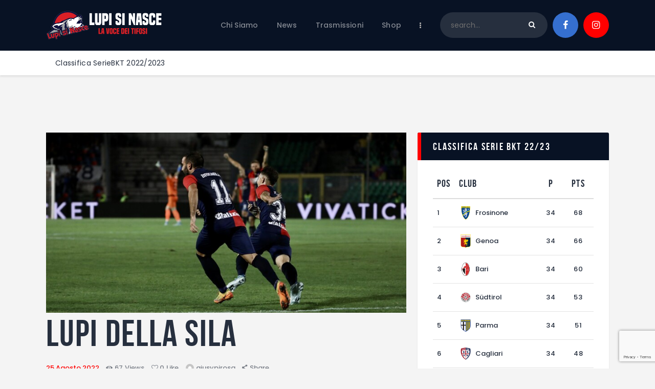

--- FILE ---
content_type: text/html; charset=UTF-8
request_url: https://www.lupisinasce.tv/i-lupi-della-sila-hanno-iniziato-come-20-anni-fa/3g6a9908-scaled/
body_size: 22606
content:
<!DOCTYPE html>
<html lang="it-IT" class="no-js
									 scheme_default										">
<head>
			<meta charset="UTF-8">
		<meta name="viewport" content="width=device-width, initial-scale=1, maximum-scale=1">
		<meta name="format-detection" content="telephone=no">
		<link rel="profile" href="//gmpg.org/xfn/11">
		<link rel="pingback" href="https://www.lupisinasce.tv/xmlrpc.php">
		<meta name='robots' content='index, follow, max-image-preview:large, max-snippet:-1, max-video-preview:-1' />
	<style>img:is([sizes="auto" i], [sizes^="auto," i]) { contain-intrinsic-size: 3000px 1500px }</style>
	
	<!-- This site is optimized with the Yoast SEO plugin v25.0 - https://yoast.com/wordpress/plugins/seo/ -->
	<title>Lupi della Sila - Lupi si Nasce</title>
	<link rel="canonical" href="https://www.lupisinasce.tv/i-lupi-della-sila-hanno-iniziato-come-20-anni-fa/3g6a9908-scaled/" />
	<meta property="og:locale" content="it_IT" />
	<meta property="og:type" content="article" />
	<meta property="og:title" content="Lupi della Sila - Lupi si Nasce" />
	<meta property="og:url" content="https://www.lupisinasce.tv/i-lupi-della-sila-hanno-iniziato-come-20-anni-fa/3g6a9908-scaled/" />
	<meta property="og:site_name" content="Lupi si Nasce" />
	<meta property="og:image" content="https://www.lupisinasce.tv/i-lupi-della-sila-hanno-iniziato-come-20-anni-fa/3g6a9908-scaled" />
	<meta property="og:image:width" content="800" />
	<meta property="og:image:height" content="400" />
	<meta property="og:image:type" content="image/jpeg" />
	<meta name="twitter:card" content="summary_large_image" />
	<script type="application/ld+json" class="yoast-schema-graph">{"@context":"https://schema.org","@graph":[{"@type":"WebPage","@id":"https://www.lupisinasce.tv/i-lupi-della-sila-hanno-iniziato-come-20-anni-fa/3g6a9908-scaled/","url":"https://www.lupisinasce.tv/i-lupi-della-sila-hanno-iniziato-come-20-anni-fa/3g6a9908-scaled/","name":"Lupi della Sila - Lupi si Nasce","isPartOf":{"@id":"https://www.lupisinasce.tv/#website"},"primaryImageOfPage":{"@id":"https://www.lupisinasce.tv/i-lupi-della-sila-hanno-iniziato-come-20-anni-fa/3g6a9908-scaled/#primaryimage"},"image":{"@id":"https://www.lupisinasce.tv/i-lupi-della-sila-hanno-iniziato-come-20-anni-fa/3g6a9908-scaled/#primaryimage"},"thumbnailUrl":"https://www.lupisinasce.tv/wp-content/uploads/2022/08/3G6A9908-scaled-1.jpg","datePublished":"2022-08-25T09:07:20+00:00","breadcrumb":{"@id":"https://www.lupisinasce.tv/i-lupi-della-sila-hanno-iniziato-come-20-anni-fa/3g6a9908-scaled/#breadcrumb"},"inLanguage":"it-IT","potentialAction":[{"@type":"ReadAction","target":["https://www.lupisinasce.tv/i-lupi-della-sila-hanno-iniziato-come-20-anni-fa/3g6a9908-scaled/"]}]},{"@type":"ImageObject","inLanguage":"it-IT","@id":"https://www.lupisinasce.tv/i-lupi-della-sila-hanno-iniziato-come-20-anni-fa/3g6a9908-scaled/#primaryimage","url":"https://www.lupisinasce.tv/wp-content/uploads/2022/08/3G6A9908-scaled-1.jpg","contentUrl":"https://www.lupisinasce.tv/wp-content/uploads/2022/08/3G6A9908-scaled-1.jpg","width":800,"height":400,"caption":"Lupi della Sila"},{"@type":"BreadcrumbList","@id":"https://www.lupisinasce.tv/i-lupi-della-sila-hanno-iniziato-come-20-anni-fa/3g6a9908-scaled/#breadcrumb","itemListElement":[{"@type":"ListItem","position":1,"name":"Home","item":"https://www.lupisinasce.tv/"},{"@type":"ListItem","position":2,"name":"I Lupi della Sila hanno iniziato come 20 anni fa","item":"https://www.lupisinasce.tv/i-lupi-della-sila-hanno-iniziato-come-20-anni-fa/"},{"@type":"ListItem","position":3,"name":"Lupi della Sila"}]},{"@type":"WebSite","@id":"https://www.lupisinasce.tv/#website","url":"https://www.lupisinasce.tv/","name":"Lupi si Nasce","description":"La voce dei tifosi","publisher":{"@id":"https://www.lupisinasce.tv/#organization"},"potentialAction":[{"@type":"SearchAction","target":{"@type":"EntryPoint","urlTemplate":"https://www.lupisinasce.tv/?s={search_term_string}"},"query-input":{"@type":"PropertyValueSpecification","valueRequired":true,"valueName":"search_term_string"}}],"inLanguage":"it-IT"},{"@type":"Organization","@id":"https://www.lupisinasce.tv/#organization","name":"Lupi si Nasce","url":"https://www.lupisinasce.tv/","logo":{"@type":"ImageObject","inLanguage":"it-IT","@id":"https://www.lupisinasce.tv/#/schema/logo/image/","url":"https://www.lupisinasce.tv/wp-content/uploads/2022/08/Senza-titolo-1.png","contentUrl":"https://www.lupisinasce.tv/wp-content/uploads/2022/08/Senza-titolo-1.png","width":233,"height":56,"caption":"Lupi si Nasce"},"image":{"@id":"https://www.lupisinasce.tv/#/schema/logo/image/"}}]}</script>
	<!-- / Yoast SEO plugin. -->


<link rel='dns-prefetch' href='//fonts.googleapis.com' />
<link rel='dns-prefetch' href='//www.googletagmanager.com' />
<link rel="alternate" type="application/rss+xml" title="Lupi si Nasce &raquo; Feed" href="https://www.lupisinasce.tv/feed/" />
<link rel="alternate" type="application/rss+xml" title="Lupi si Nasce &raquo; Feed dei commenti" href="https://www.lupisinasce.tv/comments/feed/" />
<link rel="alternate" type="text/calendar" title="Lupi si Nasce &raquo; iCal Feed" href="https://www.lupisinasce.tv/events/?ical=1" />
<link rel="alternate" type="application/rss+xml" title="Lupi si Nasce &raquo; Lupi della Sila Feed dei commenti" href="https://www.lupisinasce.tv/i-lupi-della-sila-hanno-iniziato-come-20-anni-fa/3g6a9908-scaled/feed/" />
<meta property="og:url" content="https://www.lupisinasce.tv/i-lupi-della-sila-hanno-iniziato-come-20-anni-fa/3g6a9908-scaled/ "/>
			<meta property="og:title" content="Lupi della Sila" />
			<meta property="og:description" content="" />  
			<meta property="og:type" content="article" /><script type="text/javascript">
/* <![CDATA[ */
window._wpemojiSettings = {"baseUrl":"https:\/\/s.w.org\/images\/core\/emoji\/16.0.1\/72x72\/","ext":".png","svgUrl":"https:\/\/s.w.org\/images\/core\/emoji\/16.0.1\/svg\/","svgExt":".svg","source":{"concatemoji":"https:\/\/www.lupisinasce.tv\/wp-includes\/js\/wp-emoji-release.min.js?ver=6.8.3"}};
/*! This file is auto-generated */
!function(s,n){var o,i,e;function c(e){try{var t={supportTests:e,timestamp:(new Date).valueOf()};sessionStorage.setItem(o,JSON.stringify(t))}catch(e){}}function p(e,t,n){e.clearRect(0,0,e.canvas.width,e.canvas.height),e.fillText(t,0,0);var t=new Uint32Array(e.getImageData(0,0,e.canvas.width,e.canvas.height).data),a=(e.clearRect(0,0,e.canvas.width,e.canvas.height),e.fillText(n,0,0),new Uint32Array(e.getImageData(0,0,e.canvas.width,e.canvas.height).data));return t.every(function(e,t){return e===a[t]})}function u(e,t){e.clearRect(0,0,e.canvas.width,e.canvas.height),e.fillText(t,0,0);for(var n=e.getImageData(16,16,1,1),a=0;a<n.data.length;a++)if(0!==n.data[a])return!1;return!0}function f(e,t,n,a){switch(t){case"flag":return n(e,"\ud83c\udff3\ufe0f\u200d\u26a7\ufe0f","\ud83c\udff3\ufe0f\u200b\u26a7\ufe0f")?!1:!n(e,"\ud83c\udde8\ud83c\uddf6","\ud83c\udde8\u200b\ud83c\uddf6")&&!n(e,"\ud83c\udff4\udb40\udc67\udb40\udc62\udb40\udc65\udb40\udc6e\udb40\udc67\udb40\udc7f","\ud83c\udff4\u200b\udb40\udc67\u200b\udb40\udc62\u200b\udb40\udc65\u200b\udb40\udc6e\u200b\udb40\udc67\u200b\udb40\udc7f");case"emoji":return!a(e,"\ud83e\udedf")}return!1}function g(e,t,n,a){var r="undefined"!=typeof WorkerGlobalScope&&self instanceof WorkerGlobalScope?new OffscreenCanvas(300,150):s.createElement("canvas"),o=r.getContext("2d",{willReadFrequently:!0}),i=(o.textBaseline="top",o.font="600 32px Arial",{});return e.forEach(function(e){i[e]=t(o,e,n,a)}),i}function t(e){var t=s.createElement("script");t.src=e,t.defer=!0,s.head.appendChild(t)}"undefined"!=typeof Promise&&(o="wpEmojiSettingsSupports",i=["flag","emoji"],n.supports={everything:!0,everythingExceptFlag:!0},e=new Promise(function(e){s.addEventListener("DOMContentLoaded",e,{once:!0})}),new Promise(function(t){var n=function(){try{var e=JSON.parse(sessionStorage.getItem(o));if("object"==typeof e&&"number"==typeof e.timestamp&&(new Date).valueOf()<e.timestamp+604800&&"object"==typeof e.supportTests)return e.supportTests}catch(e){}return null}();if(!n){if("undefined"!=typeof Worker&&"undefined"!=typeof OffscreenCanvas&&"undefined"!=typeof URL&&URL.createObjectURL&&"undefined"!=typeof Blob)try{var e="postMessage("+g.toString()+"("+[JSON.stringify(i),f.toString(),p.toString(),u.toString()].join(",")+"));",a=new Blob([e],{type:"text/javascript"}),r=new Worker(URL.createObjectURL(a),{name:"wpTestEmojiSupports"});return void(r.onmessage=function(e){c(n=e.data),r.terminate(),t(n)})}catch(e){}c(n=g(i,f,p,u))}t(n)}).then(function(e){for(var t in e)n.supports[t]=e[t],n.supports.everything=n.supports.everything&&n.supports[t],"flag"!==t&&(n.supports.everythingExceptFlag=n.supports.everythingExceptFlag&&n.supports[t]);n.supports.everythingExceptFlag=n.supports.everythingExceptFlag&&!n.supports.flag,n.DOMReady=!1,n.readyCallback=function(){n.DOMReady=!0}}).then(function(){return e}).then(function(){var e;n.supports.everything||(n.readyCallback(),(e=n.source||{}).concatemoji?t(e.concatemoji):e.wpemoji&&e.twemoji&&(t(e.twemoji),t(e.wpemoji)))}))}((window,document),window._wpemojiSettings);
/* ]]> */
</script>
<!-- www.lupisinasce.tv is managing ads with Advanced Ads 2.0.8 – https://wpadvancedads.com/ --><script id="lupis-ready">
			window.advanced_ads_ready=function(e,a){a=a||"complete";var d=function(e){return"interactive"===a?"loading"!==e:"complete"===e};d(document.readyState)?e():document.addEventListener("readystatechange",(function(a){d(a.target.readyState)&&e()}),{once:"interactive"===a})},window.advanced_ads_ready_queue=window.advanced_ads_ready_queue||[];		</script>
		<link property="stylesheet" rel='stylesheet' id='sbi_styles-css' href='https://www.lupisinasce.tv/wp-content/plugins/instagram-feed/css/sbi-styles.min.css?ver=6.9.0' type='text/css' media='all' />
<style id='wp-emoji-styles-inline-css' type='text/css'>

	img.wp-smiley, img.emoji {
		display: inline !important;
		border: none !important;
		box-shadow: none !important;
		height: 1em !important;
		width: 1em !important;
		margin: 0 0.07em !important;
		vertical-align: -0.1em !important;
		background: none !important;
		padding: 0 !important;
	}
</style>
<link property="stylesheet" rel='stylesheet' id='wp-block-library-css' href='https://www.lupisinasce.tv/wp-includes/css/dist/block-library/style.min.css?ver=6.8.3' type='text/css' media='all' />
<style id='classic-theme-styles-inline-css' type='text/css'>
/*! This file is auto-generated */
.wp-block-button__link{color:#fff;background-color:#32373c;border-radius:9999px;box-shadow:none;text-decoration:none;padding:calc(.667em + 2px) calc(1.333em + 2px);font-size:1.125em}.wp-block-file__button{background:#32373c;color:#fff;text-decoration:none}
</style>
<link property="stylesheet" rel='stylesheet' id='swiper-css' href='https://www.lupisinasce.tv/wp-content/plugins/elementor/assets/lib/swiper/v8/css/swiper.min.css?ver=8.4.5' type='text/css' media='all' />
<link property="stylesheet" rel='stylesheet' id='qlttf-frontend-css' href='https://www.lupisinasce.tv/wp-content/plugins/wp-tiktok-feed/build/frontend/css/style.css?ver=4.5.0' type='text/css' media='all' />
<style id='global-styles-inline-css' type='text/css'>
:root{--wp--preset--aspect-ratio--square: 1;--wp--preset--aspect-ratio--4-3: 4/3;--wp--preset--aspect-ratio--3-4: 3/4;--wp--preset--aspect-ratio--3-2: 3/2;--wp--preset--aspect-ratio--2-3: 2/3;--wp--preset--aspect-ratio--16-9: 16/9;--wp--preset--aspect-ratio--9-16: 9/16;--wp--preset--color--black: #000000;--wp--preset--color--cyan-bluish-gray: #abb8c3;--wp--preset--color--white: #ffffff;--wp--preset--color--pale-pink: #f78da7;--wp--preset--color--vivid-red: #cf2e2e;--wp--preset--color--luminous-vivid-orange: #ff6900;--wp--preset--color--luminous-vivid-amber: #fcb900;--wp--preset--color--light-green-cyan: #7bdcb5;--wp--preset--color--vivid-green-cyan: #00d084;--wp--preset--color--pale-cyan-blue: #8ed1fc;--wp--preset--color--vivid-cyan-blue: #0693e3;--wp--preset--color--vivid-purple: #9b51e0;--wp--preset--color--bg-color: #ffffff;--wp--preset--color--bd-color: #e3e3e3;--wp--preset--color--text: #797e87;--wp--preset--color--text-dark: #262f3e;--wp--preset--color--text-light: #797e87;--wp--preset--color--text-link: #ff0000;--wp--preset--color--text-hover: #081324;--wp--preset--color--text-link-2: #80d572;--wp--preset--color--text-hover-2: #8be77c;--wp--preset--color--text-link-3: #ddb837;--wp--preset--color--text-hover-3: #eec432;--wp--preset--gradient--vivid-cyan-blue-to-vivid-purple: linear-gradient(135deg,rgba(6,147,227,1) 0%,rgb(155,81,224) 100%);--wp--preset--gradient--light-green-cyan-to-vivid-green-cyan: linear-gradient(135deg,rgb(122,220,180) 0%,rgb(0,208,130) 100%);--wp--preset--gradient--luminous-vivid-amber-to-luminous-vivid-orange: linear-gradient(135deg,rgba(252,185,0,1) 0%,rgba(255,105,0,1) 100%);--wp--preset--gradient--luminous-vivid-orange-to-vivid-red: linear-gradient(135deg,rgba(255,105,0,1) 0%,rgb(207,46,46) 100%);--wp--preset--gradient--very-light-gray-to-cyan-bluish-gray: linear-gradient(135deg,rgb(238,238,238) 0%,rgb(169,184,195) 100%);--wp--preset--gradient--cool-to-warm-spectrum: linear-gradient(135deg,rgb(74,234,220) 0%,rgb(151,120,209) 20%,rgb(207,42,186) 40%,rgb(238,44,130) 60%,rgb(251,105,98) 80%,rgb(254,248,76) 100%);--wp--preset--gradient--blush-light-purple: linear-gradient(135deg,rgb(255,206,236) 0%,rgb(152,150,240) 100%);--wp--preset--gradient--blush-bordeaux: linear-gradient(135deg,rgb(254,205,165) 0%,rgb(254,45,45) 50%,rgb(107,0,62) 100%);--wp--preset--gradient--luminous-dusk: linear-gradient(135deg,rgb(255,203,112) 0%,rgb(199,81,192) 50%,rgb(65,88,208) 100%);--wp--preset--gradient--pale-ocean: linear-gradient(135deg,rgb(255,245,203) 0%,rgb(182,227,212) 50%,rgb(51,167,181) 100%);--wp--preset--gradient--electric-grass: linear-gradient(135deg,rgb(202,248,128) 0%,rgb(113,206,126) 100%);--wp--preset--gradient--midnight: linear-gradient(135deg,rgb(2,3,129) 0%,rgb(40,116,252) 100%);--wp--preset--font-size--small: 13px;--wp--preset--font-size--medium: 20px;--wp--preset--font-size--large: 36px;--wp--preset--font-size--x-large: 42px;--wp--preset--spacing--20: 0.44rem;--wp--preset--spacing--30: 0.67rem;--wp--preset--spacing--40: 1rem;--wp--preset--spacing--50: 1.5rem;--wp--preset--spacing--60: 2.25rem;--wp--preset--spacing--70: 3.38rem;--wp--preset--spacing--80: 5.06rem;--wp--preset--shadow--natural: 6px 6px 9px rgba(0, 0, 0, 0.2);--wp--preset--shadow--deep: 12px 12px 50px rgba(0, 0, 0, 0.4);--wp--preset--shadow--sharp: 6px 6px 0px rgba(0, 0, 0, 0.2);--wp--preset--shadow--outlined: 6px 6px 0px -3px rgba(255, 255, 255, 1), 6px 6px rgba(0, 0, 0, 1);--wp--preset--shadow--crisp: 6px 6px 0px rgba(0, 0, 0, 1);}:where(.is-layout-flex){gap: 0.5em;}:where(.is-layout-grid){gap: 0.5em;}body .is-layout-flex{display: flex;}.is-layout-flex{flex-wrap: wrap;align-items: center;}.is-layout-flex > :is(*, div){margin: 0;}body .is-layout-grid{display: grid;}.is-layout-grid > :is(*, div){margin: 0;}:where(.wp-block-columns.is-layout-flex){gap: 2em;}:where(.wp-block-columns.is-layout-grid){gap: 2em;}:where(.wp-block-post-template.is-layout-flex){gap: 1.25em;}:where(.wp-block-post-template.is-layout-grid){gap: 1.25em;}.has-black-color{color: var(--wp--preset--color--black) !important;}.has-cyan-bluish-gray-color{color: var(--wp--preset--color--cyan-bluish-gray) !important;}.has-white-color{color: var(--wp--preset--color--white) !important;}.has-pale-pink-color{color: var(--wp--preset--color--pale-pink) !important;}.has-vivid-red-color{color: var(--wp--preset--color--vivid-red) !important;}.has-luminous-vivid-orange-color{color: var(--wp--preset--color--luminous-vivid-orange) !important;}.has-luminous-vivid-amber-color{color: var(--wp--preset--color--luminous-vivid-amber) !important;}.has-light-green-cyan-color{color: var(--wp--preset--color--light-green-cyan) !important;}.has-vivid-green-cyan-color{color: var(--wp--preset--color--vivid-green-cyan) !important;}.has-pale-cyan-blue-color{color: var(--wp--preset--color--pale-cyan-blue) !important;}.has-vivid-cyan-blue-color{color: var(--wp--preset--color--vivid-cyan-blue) !important;}.has-vivid-purple-color{color: var(--wp--preset--color--vivid-purple) !important;}.has-black-background-color{background-color: var(--wp--preset--color--black) !important;}.has-cyan-bluish-gray-background-color{background-color: var(--wp--preset--color--cyan-bluish-gray) !important;}.has-white-background-color{background-color: var(--wp--preset--color--white) !important;}.has-pale-pink-background-color{background-color: var(--wp--preset--color--pale-pink) !important;}.has-vivid-red-background-color{background-color: var(--wp--preset--color--vivid-red) !important;}.has-luminous-vivid-orange-background-color{background-color: var(--wp--preset--color--luminous-vivid-orange) !important;}.has-luminous-vivid-amber-background-color{background-color: var(--wp--preset--color--luminous-vivid-amber) !important;}.has-light-green-cyan-background-color{background-color: var(--wp--preset--color--light-green-cyan) !important;}.has-vivid-green-cyan-background-color{background-color: var(--wp--preset--color--vivid-green-cyan) !important;}.has-pale-cyan-blue-background-color{background-color: var(--wp--preset--color--pale-cyan-blue) !important;}.has-vivid-cyan-blue-background-color{background-color: var(--wp--preset--color--vivid-cyan-blue) !important;}.has-vivid-purple-background-color{background-color: var(--wp--preset--color--vivid-purple) !important;}.has-black-border-color{border-color: var(--wp--preset--color--black) !important;}.has-cyan-bluish-gray-border-color{border-color: var(--wp--preset--color--cyan-bluish-gray) !important;}.has-white-border-color{border-color: var(--wp--preset--color--white) !important;}.has-pale-pink-border-color{border-color: var(--wp--preset--color--pale-pink) !important;}.has-vivid-red-border-color{border-color: var(--wp--preset--color--vivid-red) !important;}.has-luminous-vivid-orange-border-color{border-color: var(--wp--preset--color--luminous-vivid-orange) !important;}.has-luminous-vivid-amber-border-color{border-color: var(--wp--preset--color--luminous-vivid-amber) !important;}.has-light-green-cyan-border-color{border-color: var(--wp--preset--color--light-green-cyan) !important;}.has-vivid-green-cyan-border-color{border-color: var(--wp--preset--color--vivid-green-cyan) !important;}.has-pale-cyan-blue-border-color{border-color: var(--wp--preset--color--pale-cyan-blue) !important;}.has-vivid-cyan-blue-border-color{border-color: var(--wp--preset--color--vivid-cyan-blue) !important;}.has-vivid-purple-border-color{border-color: var(--wp--preset--color--vivid-purple) !important;}.has-vivid-cyan-blue-to-vivid-purple-gradient-background{background: var(--wp--preset--gradient--vivid-cyan-blue-to-vivid-purple) !important;}.has-light-green-cyan-to-vivid-green-cyan-gradient-background{background: var(--wp--preset--gradient--light-green-cyan-to-vivid-green-cyan) !important;}.has-luminous-vivid-amber-to-luminous-vivid-orange-gradient-background{background: var(--wp--preset--gradient--luminous-vivid-amber-to-luminous-vivid-orange) !important;}.has-luminous-vivid-orange-to-vivid-red-gradient-background{background: var(--wp--preset--gradient--luminous-vivid-orange-to-vivid-red) !important;}.has-very-light-gray-to-cyan-bluish-gray-gradient-background{background: var(--wp--preset--gradient--very-light-gray-to-cyan-bluish-gray) !important;}.has-cool-to-warm-spectrum-gradient-background{background: var(--wp--preset--gradient--cool-to-warm-spectrum) !important;}.has-blush-light-purple-gradient-background{background: var(--wp--preset--gradient--blush-light-purple) !important;}.has-blush-bordeaux-gradient-background{background: var(--wp--preset--gradient--blush-bordeaux) !important;}.has-luminous-dusk-gradient-background{background: var(--wp--preset--gradient--luminous-dusk) !important;}.has-pale-ocean-gradient-background{background: var(--wp--preset--gradient--pale-ocean) !important;}.has-electric-grass-gradient-background{background: var(--wp--preset--gradient--electric-grass) !important;}.has-midnight-gradient-background{background: var(--wp--preset--gradient--midnight) !important;}.has-small-font-size{font-size: var(--wp--preset--font-size--small) !important;}.has-medium-font-size{font-size: var(--wp--preset--font-size--medium) !important;}.has-large-font-size{font-size: var(--wp--preset--font-size--large) !important;}.has-x-large-font-size{font-size: var(--wp--preset--font-size--x-large) !important;}
:where(.wp-block-post-template.is-layout-flex){gap: 1.25em;}:where(.wp-block-post-template.is-layout-grid){gap: 1.25em;}
:where(.wp-block-columns.is-layout-flex){gap: 2em;}:where(.wp-block-columns.is-layout-grid){gap: 2em;}
:root :where(.wp-block-pullquote){font-size: 1.5em;line-height: 1.6;}
</style>
<link property="stylesheet" rel='stylesheet' id='contact-form-7-css' href='https://www.lupisinasce.tv/wp-content/plugins/contact-form-7/includes/css/styles.css?ver=6.0.6' type='text/css' media='all' />
<link property="stylesheet" rel='stylesheet' id='esg-plugin-settings-css' href='https://www.lupisinasce.tv/wp-content/plugins/essential-grid/public/assets/css/settings.css?ver=3.0.19' type='text/css' media='all' />
<link property="stylesheet" rel='stylesheet' id='tp-fontello-css' href='https://www.lupisinasce.tv/wp-content/plugins/essential-grid/public/assets/font/fontello/css/fontello.css?ver=3.0.19' type='text/css' media='all' />
<link property="stylesheet" rel='stylesheet' id='dashicons-css' href='https://www.lupisinasce.tv/wp-includes/css/dashicons.min.css?ver=6.8.3' type='text/css' media='all' />
<link property="stylesheet" rel='stylesheet' id='sportspress-general-css' href='//www.lupisinasce.tv/wp-content/plugins/sportspress/assets/css/sportspress.css?ver=2.7.24' type='text/css' media='all' />
<link property="stylesheet" rel='stylesheet' id='sportspress-icons-css' href='//www.lupisinasce.tv/wp-content/plugins/sportspress/assets/css/icons.css?ver=2.7' type='text/css' media='all' />
<link property="stylesheet" rel='stylesheet' id='sportspress-roboto-css' href='//fonts.googleapis.com/css?family=Roboto%3A400%2C500&#038;subset=cyrillic%2Ccyrillic-ext%2Cgreek%2Cgreek-ext%2Clatin-ext%2Cvietnamese&#038;ver=2.7' type='text/css' media='all' />
<link property="stylesheet" rel='stylesheet' id='sportspress-style-css' href='//www.lupisinasce.tv/wp-content/plugins/sportspress/assets/css/sportspress-style.css?ver=2.7' type='text/css' media='all' />
<link property="stylesheet" rel='stylesheet' id='sportspress-style-ltr-css' href='//www.lupisinasce.tv/wp-content/plugins/sportspress/assets/css/sportspress-style-ltr.css?ver=2.7' type='text/css' media='all' />
<link property="stylesheet" rel='stylesheet' id='trx_addons-icons-css' href='https://www.lupisinasce.tv/wp-content/plugins/trx_addons/css/font-icons/css/trx_addons_icons.css' type='text/css' media='all' />
<link property="stylesheet" rel='stylesheet' id='jquery-swiper-css' href='https://www.lupisinasce.tv/wp-content/plugins/trx_addons/js/swiper/swiper.min.css' type='text/css' media='all' />
<link property="stylesheet" rel='stylesheet' id='magnific-popup-css' href='https://www.lupisinasce.tv/wp-content/plugins/trx_addons/js/magnific/magnific-popup.min.css' type='text/css' media='all' />
<link property="stylesheet" rel='stylesheet' id='trx_addons-css' href='https://www.lupisinasce.tv/wp-content/plugins/trx_addons/css/__styles.css' type='text/css' media='all' />
<link property="stylesheet" rel='stylesheet' id='trx_addons-animation-css' href='https://www.lupisinasce.tv/wp-content/plugins/trx_addons/css/trx_addons.animation.css' type='text/css' media='all' />
<link property="stylesheet" rel='stylesheet' id='trx_socials-icons-css' href='https://www.lupisinasce.tv/wp-content/plugins/trx_socials/assets/css/font_icons/css/trx_socials_icons.css' type='text/css' media='all' />
<link property="stylesheet" rel='stylesheet' id='trx_socials-widget_instagram-css' href='https://www.lupisinasce.tv/wp-content/plugins/trx_socials/widgets/instagram/instagram.css' type='text/css' media='all' />
<link property="stylesheet" rel='stylesheet' id='woocommerce-layout-css' href='https://www.lupisinasce.tv/wp-content/plugins/woocommerce/assets/css/woocommerce-layout.css?ver=9.8.4' type='text/css' media='all' />
<link property="stylesheet" rel='stylesheet' id='woocommerce-smallscreen-css' href='https://www.lupisinasce.tv/wp-content/plugins/woocommerce/assets/css/woocommerce-smallscreen.css?ver=9.8.4' type='text/css' media='only screen and (max-width: 768px)' />
<link property="stylesheet" rel='stylesheet' id='woocommerce-general-css' href='https://www.lupisinasce.tv/wp-content/plugins/woocommerce/assets/css/woocommerce.css?ver=9.8.4' type='text/css' media='all' />
<style id='woocommerce-inline-inline-css' type='text/css'>
.woocommerce form .form-row .required { visibility: visible; }
</style>
<link property="stylesheet" rel='stylesheet' id='tribe-events-v2-single-skeleton-css' href='https://www.lupisinasce.tv/wp-content/plugins/the-events-calendar/src/resources/css/tribe-events-single-skeleton.min.css?ver=6.11.2.1' type='text/css' media='all' />
<link property="stylesheet" rel='stylesheet' id='tribe-events-v2-single-skeleton-full-css' href='https://www.lupisinasce.tv/wp-content/plugins/the-events-calendar/src/resources/css/tribe-events-single-full.min.css?ver=6.11.2.1' type='text/css' media='all' />
<link property="stylesheet" rel='stylesheet' id='tec-events-elementor-widgets-base-styles-css' href='https://www.lupisinasce.tv/wp-content/plugins/the-events-calendar/src/resources/css/integrations/plugins/elementor/widgets/widget-base.min.css?ver=6.11.2.1' type='text/css' media='all' />
<link property="stylesheet" rel='stylesheet' id='brands-styles-css' href='https://www.lupisinasce.tv/wp-content/plugins/woocommerce/assets/css/brands.css?ver=9.8.4' type='text/css' media='all' />
<link property="stylesheet" rel='stylesheet' id='elementor-icons-css' href='https://www.lupisinasce.tv/wp-content/plugins/elementor/assets/lib/eicons/css/elementor-icons.min.css?ver=5.36.0' type='text/css' media='all' />
<link property="stylesheet" rel='stylesheet' id='elementor-frontend-css' href='https://www.lupisinasce.tv/wp-content/plugins/elementor/assets/css/frontend.min.css?ver=3.28.4' type='text/css' media='all' />
<style id='elementor-frontend-inline-css' type='text/css'>
.elementor-kit-2823{--e-global-color-primary:#6EC1E4;--e-global-color-secondary:#54595F;--e-global-color-text:#7A7A7A;--e-global-color-accent:#61CE70;--e-global-color-1be65185:#4054B2;--e-global-color-5d5f3900:#23A455;--e-global-color-28773b7:#000;--e-global-color-2469eac8:#FFF;--e-global-typography-primary-font-family:"Roboto";--e-global-typography-primary-font-weight:600;--e-global-typography-secondary-font-family:"Roboto Slab";--e-global-typography-secondary-font-weight:400;--e-global-typography-text-font-family:"Roboto";--e-global-typography-text-font-weight:400;--e-global-typography-accent-font-family:"Roboto";--e-global-typography-accent-font-weight:500;}.elementor-section.elementor-section-boxed > .elementor-container{max-width:1308px;}.e-con{--container-max-width:1308px;}.elementor-widget:not(:last-child){margin-block-end:0px;}.elementor-element{--widgets-spacing:0px 0px;}{}.sc_layouts_title_caption{display:var(--page-title-display);}@media(max-width:1024px){.elementor-section.elementor-section-boxed > .elementor-container{max-width:1024px;}.e-con{--container-max-width:1024px;}}@media(max-width:767px){.elementor-section.elementor-section-boxed > .elementor-container{max-width:767px;}.e-con{--container-max-width:767px;}}
</style>
<link property="stylesheet" rel='stylesheet' id='font-awesome-5-all-css' href='https://www.lupisinasce.tv/wp-content/plugins/elementor/assets/lib/font-awesome/css/all.min.css?ver=3.28.4' type='text/css' media='all' />
<link property="stylesheet" rel='stylesheet' id='font-awesome-4-shim-css' href='https://www.lupisinasce.tv/wp-content/plugins/elementor/assets/lib/font-awesome/css/v4-shims.min.css?ver=3.28.4' type='text/css' media='all' />
<link property="stylesheet" rel='stylesheet' id='sbistyles-css' href='https://www.lupisinasce.tv/wp-content/plugins/instagram-feed/css/sbi-styles.min.css?ver=6.9.0' type='text/css' media='all' />
<link property="stylesheet" rel='stylesheet' id='elementor-gf-local-roboto-css' href='https://www.lupisinasce.tv/wp-content/uploads/elementor/google-fonts/css/roboto.css?ver=1746953897' type='text/css' media='all' />
<link property="stylesheet" rel='stylesheet' id='elementor-gf-local-robotoslab-css' href='https://www.lupisinasce.tv/wp-content/uploads/elementor/google-fonts/css/robotoslab.css?ver=1746953903' type='text/css' media='all' />
<link property="stylesheet" rel='stylesheet' id='wpgdprc-front-css-css' href='https://www.lupisinasce.tv/wp-content/plugins/wp-gdpr-compliance/Assets/css/front.css?ver=1708590781' type='text/css' media='all' />
<style id='wpgdprc-front-css-inline-css' type='text/css'>
:root{--wp-gdpr--bar--background-color: #000000;--wp-gdpr--bar--color: #ffffff;--wp-gdpr--button--background-color: #000000;--wp-gdpr--button--background-color--darken: #000000;--wp-gdpr--button--color: #ffffff;}
</style>
<link property="stylesheet" rel='stylesheet' id='fcunited-font-BebasNeue-css' href='https://www.lupisinasce.tv/wp-content/themes/fcunited/css/font-face/BebasNeue/stylesheet.css' type='text/css' media='all' />
<link property="stylesheet" rel='stylesheet' id='fcunited-font-google_fonts-css' href='https://fonts.googleapis.com/css?family=Poppins:100,100i,200,200i,300,300i,400,400i,500,500i,600,600i,700,700i,800&#038;subset=latin,latin-ext' type='text/css' media='all' />
<link property="stylesheet" rel='stylesheet' id='fontello-style-css' href='https://www.lupisinasce.tv/wp-content/themes/fcunited/css/font-icons/css/fontello.css' type='text/css' media='all' />
<link property="stylesheet" rel='stylesheet' id='fcunited-main-css' href='https://www.lupisinasce.tv/wp-content/themes/fcunited/style.css' type='text/css' media='all' />
<style id='fcunited-main-inline-css' type='text/css'>
.post-navigation .nav-previous a .nav-arrow { background-image: url(https://www.lupisinasce.tv/wp-content/uploads/2022/08/3G6A9908-scaled-1-406x228.jpg); }
</style>
<link property="stylesheet" rel='stylesheet' id='fcunited-plugins-css' href='https://www.lupisinasce.tv/wp-content/themes/fcunited/css/__plugins.css' type='text/css' media='all' />
<link property="stylesheet" rel='stylesheet' id='fcunited-custom-css' href='https://www.lupisinasce.tv/wp-content/themes/fcunited/css/__custom.css' type='text/css' media='all' />
<link property="stylesheet" rel='stylesheet' id='fcunited-color-default-css' href='https://www.lupisinasce.tv/wp-content/themes/fcunited/css/__colors-default.css' type='text/css' media='all' />
<link property="stylesheet" rel='stylesheet' id='fcunited-color-dark-css' href='https://www.lupisinasce.tv/wp-content/themes/fcunited/css/__colors-dark.css' type='text/css' media='all' />
<link property="stylesheet" rel='stylesheet' id='fcunited-color-alter-css' href='https://www.lupisinasce.tv/wp-content/themes/fcunited/css/__colors-alter.css' type='text/css' media='all' />
<link property="stylesheet" rel='stylesheet' id='mediaelement-css' href='https://www.lupisinasce.tv/wp-includes/js/mediaelement/mediaelementplayer-legacy.min.css?ver=4.2.17' type='text/css' media='all' />
<link property="stylesheet" rel='stylesheet' id='wp-mediaelement-css' href='https://www.lupisinasce.tv/wp-includes/js/mediaelement/wp-mediaelement.min.css?ver=6.8.3' type='text/css' media='all' />
<link property="stylesheet" rel='stylesheet' id='fcunited-skin-default-css' href='https://www.lupisinasce.tv/wp-content/themes/fcunited/skins/default/skin.css' type='text/css' media='all' />
<link property="stylesheet" rel='stylesheet' id='trx_addons-responsive-css' href='https://www.lupisinasce.tv/wp-content/plugins/trx_addons/css/__responsive.css' type='text/css' media='all' />
<link property="stylesheet" rel='stylesheet' id='fcunited-responsive-css' href='https://www.lupisinasce.tv/wp-content/themes/fcunited/css/__responsive.css' type='text/css' media='all' />
<link property="stylesheet" rel='stylesheet' id='fcunited-skin-default-responsive-css' href='https://www.lupisinasce.tv/wp-content/themes/fcunited/skins/default/skin-responsive.css' type='text/css' media='all' />
<style type="text/css"></style><script type="text/javascript" src="https://www.lupisinasce.tv/wp-includes/js/jquery/jquery.min.js?ver=3.7.1" id="jquery-core-js"></script>
<script type="text/javascript" src="https://www.lupisinasce.tv/wp-includes/js/jquery/jquery-migrate.min.js?ver=3.4.1" id="jquery-migrate-js"></script>
<script type="text/javascript" src="https://www.lupisinasce.tv/wp-content/plugins/woocommerce/assets/js/jquery-blockui/jquery.blockUI.min.js?ver=2.7.0-wc.9.8.4" id="jquery-blockui-js" defer="defer" data-wp-strategy="defer"></script>
<script type="text/javascript" id="wc-add-to-cart-js-extra">
/* <![CDATA[ */
var wc_add_to_cart_params = {"ajax_url":"\/wp-admin\/admin-ajax.php","wc_ajax_url":"\/?wc-ajax=%%endpoint%%","i18n_view_cart":"Visualizza carrello","cart_url":"https:\/\/www.lupisinasce.tv\/cart\/","is_cart":"","cart_redirect_after_add":"no"};
/* ]]> */
</script>
<script type="text/javascript" src="https://www.lupisinasce.tv/wp-content/plugins/woocommerce/assets/js/frontend/add-to-cart.min.js?ver=9.8.4" id="wc-add-to-cart-js" defer="defer" data-wp-strategy="defer"></script>
<script type="text/javascript" src="https://www.lupisinasce.tv/wp-content/plugins/woocommerce/assets/js/js-cookie/js.cookie.min.js?ver=2.1.4-wc.9.8.4" id="js-cookie-js" defer="defer" data-wp-strategy="defer"></script>
<script type="text/javascript" id="woocommerce-js-extra">
/* <![CDATA[ */
var woocommerce_params = {"ajax_url":"\/wp-admin\/admin-ajax.php","wc_ajax_url":"\/?wc-ajax=%%endpoint%%","i18n_password_show":"Mostra password","i18n_password_hide":"Nascondi password"};
/* ]]> */
</script>
<script type="text/javascript" src="https://www.lupisinasce.tv/wp-content/plugins/woocommerce/assets/js/frontend/woocommerce.min.js?ver=9.8.4" id="woocommerce-js" defer="defer" data-wp-strategy="defer"></script>
<script type="text/javascript" src="https://www.lupisinasce.tv/wp-content/plugins/elementor/assets/lib/font-awesome/js/v4-shims.min.js?ver=3.28.4" id="font-awesome-4-shim-js"></script>
<script type="text/javascript" id="wpgdprc-front-js-js-extra">
/* <![CDATA[ */
var wpgdprcFront = {"ajaxUrl":"https:\/\/www.lupisinasce.tv\/wp-admin\/admin-ajax.php","ajaxNonce":"208240d3eb","ajaxArg":"security","pluginPrefix":"wpgdprc","blogId":"1","isMultiSite":"","locale":"it_IT","showSignUpModal":"","showFormModal":"","cookieName":"wpgdprc-consent","consentVersion":"","path":"\/","prefix":"wpgdprc"};
/* ]]> */
</script>
<script type="text/javascript" src="https://www.lupisinasce.tv/wp-content/plugins/wp-gdpr-compliance/Assets/js/front.min.js?ver=1708590781" id="wpgdprc-front-js-js"></script>
<link rel="https://api.w.org/" href="https://www.lupisinasce.tv/wp-json/" /><link rel="alternate" title="JSON" type="application/json" href="https://www.lupisinasce.tv/wp-json/wp/v2/media/86235" /><link rel="EditURI" type="application/rsd+xml" title="RSD" href="https://www.lupisinasce.tv/xmlrpc.php?rsd" />
<meta name="generator" content="WordPress 6.8.3" />
<meta name="generator" content="SportsPress 2.7.24" />
<meta name="generator" content="WooCommerce 9.8.4" />
<link rel='shortlink' href='https://www.lupisinasce.tv/?p=86235' />
<link rel="alternate" title="oEmbed (JSON)" type="application/json+oembed" href="https://www.lupisinasce.tv/wp-json/oembed/1.0/embed?url=https%3A%2F%2Fwww.lupisinasce.tv%2Fi-lupi-della-sila-hanno-iniziato-come-20-anni-fa%2F3g6a9908-scaled%2F" />
<link rel="alternate" title="oEmbed (XML)" type="text/xml+oembed" href="https://www.lupisinasce.tv/wp-json/oembed/1.0/embed?url=https%3A%2F%2Fwww.lupisinasce.tv%2Fi-lupi-della-sila-hanno-iniziato-come-20-anni-fa%2F3g6a9908-scaled%2F&#038;format=xml" />
<meta name="generator" content="Site Kit by Google 1.171.0" /><meta name="tec-api-version" content="v1"><meta name="tec-api-origin" content="https://www.lupisinasce.tv"><link rel="alternate" href="https://www.lupisinasce.tv/wp-json/tribe/events/v1/" /><script type="text/javascript" src="//www.lupisinasce.tv/?wordfence_syncAttackData=1769682480.6205" async></script>	<noscript><style>.woocommerce-product-gallery{ opacity: 1 !important; }</style></noscript>
	<meta name="generator" content="Elementor 3.28.4; features: additional_custom_breakpoints, e_local_google_fonts; settings: css_print_method-internal, google_font-enabled, font_display-auto">
<style type="text/css">.recentcomments a{display:inline !important;padding:0 !important;margin:0 !important;}</style>			<style>
				.e-con.e-parent:nth-of-type(n+4):not(.e-lazyloaded):not(.e-no-lazyload),
				.e-con.e-parent:nth-of-type(n+4):not(.e-lazyloaded):not(.e-no-lazyload) * {
					background-image: none !important;
				}
				@media screen and (max-height: 1024px) {
					.e-con.e-parent:nth-of-type(n+3):not(.e-lazyloaded):not(.e-no-lazyload),
					.e-con.e-parent:nth-of-type(n+3):not(.e-lazyloaded):not(.e-no-lazyload) * {
						background-image: none !important;
					}
				}
				@media screen and (max-height: 640px) {
					.e-con.e-parent:nth-of-type(n+2):not(.e-lazyloaded):not(.e-no-lazyload),
					.e-con.e-parent:nth-of-type(n+2):not(.e-lazyloaded):not(.e-no-lazyload) * {
						background-image: none !important;
					}
				}
			</style>
			<script  async src="https://pagead2.googlesyndication.com/pagead/js/adsbygoogle.js?client=ca-pub-9874694810981174" crossorigin="anonymous"></script><link rel="icon" href="https://www.lupisinasce.tv/wp-content/uploads/2022/10/cropped-logo-32x32.png" sizes="32x32" />
<link rel="icon" href="https://www.lupisinasce.tv/wp-content/uploads/2022/10/cropped-logo-192x192.png" sizes="192x192" />
<link rel="apple-touch-icon" href="https://www.lupisinasce.tv/wp-content/uploads/2022/10/cropped-logo-180x180.png" />
<meta name="msapplication-TileImage" content="https://www.lupisinasce.tv/wp-content/uploads/2022/10/cropped-logo-270x270.png" />
<script>window.dzsvg_settings= {dzsvg_site_url: "https://www.lupisinasce.tv/",version: "12.22",ajax_url: "https://www.lupisinasce.tv/wp-admin/admin-ajax.php",deeplink_str: "the-video", debug_mode:"off", merge_social_into_one:"off"}; window.dzsvg_site_url="https://www.lupisinasce.tv";window.dzsvg_plugin_url="https://www.lupisinasce.tv/wp-content/plugins/dzs-videogallery/";</script><style type="text/css" id="trx_addons-inline-styles-inline-css">.fcunited_inline_734842620{background-color:#F4F4F4;}.custom-logo-link,.sc_layouts_logo{font-size:2em}</style>
<style id="elementor-post-3555">.elementor-3555 .elementor-element.elementor-element-d82dabe > .elementor-container > .elementor-column > .elementor-widget-wrap{align-content:center;align-items:center;}.elementor-3555 .elementor-element.elementor-element-d82dabe{margin-top:0px;margin-bottom:1px;z-index:9999;}.elementor-3555 .elementor-element.elementor-element-06827c1{-ms-flex-pack:inherit;-webkit-justify-content:inherit;justify-content:inherit;}.elementor-3555 .elementor-element.elementor-element-16b7f19 .logo_image{max-height:80px;}.elementor-3555 .elementor-element.elementor-element-314dd84{-ms-flex-pack:inherit;-webkit-justify-content:inherit;justify-content:inherit;}.elementor-3555 .elementor-element.elementor-element-1d86feb{box-shadow:0px 3px 3px 0px rgba(0,0,0,0.08);}.elementor-3555 .elementor-element.elementor-element-b3e7080{-ms-flex-pack:inherit;-webkit-justify-content:inherit;justify-content:inherit;}@media(max-width:767px){.elementor-3555 .elementor-element.elementor-element-06827c1{width:70%;}.elementor-3555 .elementor-element.elementor-element-314dd84{width:30%;}}@media(min-width:768px){.elementor-3555 .elementor-element.elementor-element-06827c1{width:25.076%;}.elementor-3555 .elementor-element.elementor-element-314dd84{width:74.924%;}}@media(max-width:1024px) and (min-width:768px){.elementor-3555 .elementor-element.elementor-element-06827c1{width:33%;}.elementor-3555 .elementor-element.elementor-element-314dd84{width:67%;}}</style>
<style>.elementor-3555 .elementor-element.elementor-element-d82dabe > .elementor-container > .elementor-column > .elementor-widget-wrap{align-content:center;align-items:center;}.elementor-3555 .elementor-element.elementor-element-d82dabe{margin-top:0px;margin-bottom:1px;z-index:9999;}.elementor-3555 .elementor-element.elementor-element-06827c1{-ms-flex-pack:inherit;-webkit-justify-content:inherit;justify-content:inherit;}.elementor-3555 .elementor-element.elementor-element-16b7f19 .logo_image{max-height:80px;}.elementor-3555 .elementor-element.elementor-element-314dd84{-ms-flex-pack:inherit;-webkit-justify-content:inherit;justify-content:inherit;}.elementor-3555 .elementor-element.elementor-element-1d86feb{box-shadow:0px 3px 3px 0px rgba(0,0,0,0.08);}.elementor-3555 .elementor-element.elementor-element-b3e7080{-ms-flex-pack:inherit;-webkit-justify-content:inherit;justify-content:inherit;}@media(max-width:767px){.elementor-3555 .elementor-element.elementor-element-06827c1{width:70%;}.elementor-3555 .elementor-element.elementor-element-314dd84{width:30%;}}@media(min-width:768px){.elementor-3555 .elementor-element.elementor-element-06827c1{width:25.076%;}.elementor-3555 .elementor-element.elementor-element-314dd84{width:74.924%;}}@media(max-width:1024px) and (min-width:768px){.elementor-3555 .elementor-element.elementor-element-06827c1{width:33%;}.elementor-3555 .elementor-element.elementor-element-314dd84{width:67%;}}</style>
<style id="elementor-post-3152">.elementor-3152 .elementor-element.elementor-element-94fde4d > .elementor-container > .elementor-column > .elementor-widget-wrap{align-content:center;align-items:center;}.elementor-3152 .elementor-element.elementor-element-94fde4d{padding:15px 0px 15px 0px;}.elementor-3152 .elementor-element.elementor-element-baa8f9b{-ms-flex-pack:inherit;-webkit-justify-content:inherit;justify-content:inherit;}.elementor-3152 .elementor-element.elementor-element-5bb5cc7{-ms-flex-pack:inherit;-webkit-justify-content:inherit;justify-content:inherit;}@media(min-width:768px){.elementor-3152 .elementor-element.elementor-element-baa8f9b{width:60.092%;}.elementor-3152 .elementor-element.elementor-element-5bb5cc7{width:39.908%;}}</style>
<style>.elementor-3152 .elementor-element.elementor-element-94fde4d > .elementor-container > .elementor-column > .elementor-widget-wrap{align-content:center;align-items:center;}.elementor-3152 .elementor-element.elementor-element-94fde4d{padding:15px 0px 15px 0px;}.elementor-3152 .elementor-element.elementor-element-baa8f9b{-ms-flex-pack:inherit;-webkit-justify-content:inherit;justify-content:inherit;}.elementor-3152 .elementor-element.elementor-element-5bb5cc7{-ms-flex-pack:inherit;-webkit-justify-content:inherit;justify-content:inherit;}@media(min-width:768px){.elementor-3152 .elementor-element.elementor-element-baa8f9b{width:60.092%;}.elementor-3152 .elementor-element.elementor-element-5bb5cc7{width:39.908%;}}</style>
<style class="dzsvg-footer-css-init">.videogallery:not(.dzsvg-loaded) { opacity:0; }</style>
<link property="stylesheet" rel='stylesheet' id='wc-blocks-style-css' href='https://www.lupisinasce.tv/wp-content/plugins/woocommerce/assets/client/blocks/wc-blocks.css?ver=wc-9.8.4' type='text/css' media='all' />
<link property="stylesheet" rel='stylesheet' id='dzsvg_playlist-css' href='https://www.lupisinasce.tv/wp-content/plugins/dzs-videogallery/videogallery/vgallery.css?ver=12.22' type='text/css' media='all' />
</head>

<body class="attachment wp-singular attachment-template-default single single-attachment postid-86235 attachmentid-86235 attachment-jpeg wp-custom-logo wp-embed-responsive wp-theme-fcunited theme-fcunited ua_chrome woocommerce-no-js tribe-no-js fcunited_inline_734842620 body_tag scheme_default blog_mode_post body_style_wide is_single sidebar_show sidebar_right sidebar_small_screen_below trx_addons_present header_type_custom header_style_header-custom-3555 header_position_default menu_style_top no_layout thumbnail_type_default post_header_position_under elementor-default elementor-kit-2823 aa-prefix-lupis-">

	
	
	<div class="body_wrap">

		<div class="page_wrap">
			<header class="top_panel top_panel_custom top_panel_custom_3555 top_panel_custom_header-sports-betting				 without_bg_image">
			<div data-elementor-type="cpt_layouts" data-elementor-id="3555" class="elementor elementor-3555">
						<section class="elementor-section elementor-top-section elementor-element elementor-element-d82dabe sc_layouts_row sc_layouts_row_type_normal elementor-section-content-middle scheme_dark elementor-section-boxed elementor-section-height-default elementor-section-height-default" data-id="d82dabe" data-element_type="section">
						<div class="elementor-container elementor-column-gap-extended">
					<div class="elementor-column elementor-col-50 elementor-top-column elementor-element elementor-element-06827c1 sc_inner_width_none sc_layouts_column_icons_position_left" data-id="06827c1" data-element_type="column">
			<div class="elementor-widget-wrap elementor-element-populated">
						<div class="sc_layouts_item elementor-element elementor-element-16b7f19 sc_fly_static elementor-widget elementor-widget-trx_sc_layouts_logo" data-id="16b7f19" data-element_type="widget" data-widget_type="trx_sc_layouts_logo.default">
				<div class="elementor-widget-container">
					<a href="https://www.lupisinasce.tv/" id="trx_sc_layouts_logo_666027648" class="sc_layouts_logo sc_layouts_logo_default"><img class="logo_image"
					src="//www.lupisinasce.tv/wp-content/uploads/2019/01/logo_lupisinasce_white.png"
											srcset="//www.lupisinasce.tv/wp-content/uploads/2019/01/logo_lupisinasce_white.png 2x"
											alt="Lupi si Nasce" width="460" height="113"></a><!-- /.sc_layouts_logo -->				</div>
				</div>
					</div>
		</div>
				<div class="elementor-column elementor-col-50 elementor-top-column elementor-element elementor-element-314dd84 sc_layouts_column sc_layouts_column_align_right sc_inner_width_none sc_layouts_column_icons_position_left" data-id="314dd84" data-element_type="column">
			<div class="elementor-widget-wrap elementor-element-populated">
						<div class="sc_layouts_item elementor-element elementor-element-b76edd2 sc_layouts_hide_on_mobile sc_fly_static elementor-widget elementor-widget-trx_sc_layouts_menu" data-id="b76edd2" data-element_type="widget" data-widget_type="trx_sc_layouts_menu.default">
				<div class="elementor-widget-container">
					<nav class="sc_layouts_menu sc_layouts_menu_default sc_layouts_menu_dir_horizontal menu_hover_fade hide_on_mobile" id="trx_sc_layouts_menu_2049012352" data-animation-in="fadeIn" data-animation-out="fadeOut"		><ul id="sc_layouts_menu_641113141" class="sc_layouts_menu_nav"><li id="menu-item-90016" class="menu-item menu-item-type-post_type menu-item-object-page menu-item-90016"><a href="https://www.lupisinasce.tv/chi-siamo/"><span>Chi Siamo</span></a></li><li id="menu-item-88664" class="menu-item menu-item-type-post_type menu-item-object-page menu-item-88664"><a href="https://www.lupisinasce.tv/news/"><span>News</span></a></li><li id="menu-item-85897" class="menu-item menu-item-type-custom menu-item-object-custom menu-item-has-children menu-item-85897"><a href="#"><span>Trasmissioni</span></a>
<ul class="sub-menu"><li id="menu-item-85981" class="menu-item menu-item-type-post_type menu-item-object-page menu-item-85981"><a href="https://www.lupisinasce.tv/trasmissioni/lupi-si-nasce-2/"><span>Lupi si Nasce</span></a></li><li id="menu-item-85978" class="menu-item menu-item-type-post_type menu-item-object-page menu-item-85978"><a href="https://www.lupisinasce.tv/trasmissioni/quelli-che-aspettano-i-lupi/"><span>Quelli che aspettano i Lupi</span></a></li><li id="menu-item-85979" class="menu-item menu-item-type-post_type menu-item-object-page menu-item-85979"><a href="https://www.lupisinasce.tv/trasmissioni/parola-ai-tifosi/"><span>Parola ai Tifosi</span></a></li><li id="menu-item-85980" class="menu-item menu-item-type-post_type menu-item-object-page menu-item-85980"><a href="https://www.lupisinasce.tv/trasmissioni/terzotempo-rossoblu/"><span>TerzoTempo Rossoblu</span></a></li><li id="menu-item-85977" class="menu-item menu-item-type-post_type menu-item-object-page menu-item-85977"><a href="https://www.lupisinasce.tv/trasmissioni/fantacalcio/"><span>Fantacalcio</span></a></li></ul>
</li><li id="menu-item-337" class="menu-item menu-item-type-post_type menu-item-object-page menu-item-337"><a href="https://www.lupisinasce.tv/shop/"><span>Shop</span></a></li><li id="menu-item-85896" class="menu-item menu-item-type-post_type menu-item-object-page menu-item-85896"><a href="https://www.lupisinasce.tv/contacts-2/"><span>Contatti</span></a></li></ul></nav><!-- /.sc_layouts_menu -->				</div>
				</div>
				<div class="sc_layouts_item elementor-element elementor-element-e2b2f0c sc_layouts_hide_on_tablet sc_layouts_hide_on_mobile sc_fly_static elementor-widget elementor-widget-trx_sc_layouts_search" data-id="e2b2f0c" data-element_type="widget" data-widget_type="trx_sc_layouts_search.default">
				<div class="elementor-widget-container">
					<div id="trx_sc_layouts_search_2100988817" class="sc_layouts_search hide_on_tablet hide_on_mobile"><div class="search_wrap search_style_normal layouts_search">
	<div class="search_form_wrap">
		<form role="" method="get" class="search_form" action="https://www.lupisinasce.tv/">
			<input type="hidden" value="" name="post_types">
			<input type="text" class="search_field" placeholder="Search..." value="" name="s">
			<button type="submit" class="search_submit trx_addons_icon-search"></button>
					</form>
	</div>
	</div></div><!-- /.sc_layouts_search -->				</div>
				</div>
				<div class="sc_layouts_item elementor-element elementor-element-10be2c5 margin_left_10 sc_layouts_hide_on_mobile sc_fly_static elementor-widget elementor-widget-trx_sc_socials" data-id="10be2c5" data-element_type="widget" data-widget_type="trx_sc_socials.default">
				<div class="elementor-widget-container">
					<div  id="trx_sc_socials_473522102" 
		class="sc_socials hide_on_mobile sc_socials_default sc_align_none"><div class="socials_wrap"><a target="_blank" href="https://www.facebook.com/lupisinasce1" class="social_item social_item_style_icons sc_icon_type_icons social_item_type_icons"><span class="social_icon social_icon_facebook"><span class="icon-facebook"></span></span></a><a target="_blank" href="https://www.instagram.com/lupisinasce1914/" class="social_item social_item_style_icons sc_icon_type_icons social_item_type_icons"><span class="social_icon social_icon_instagramm"><span class="icon-instagramm"></span></span></a></div><!-- /.socials_wrap --></div><!-- /.sc_socials -->				</div>
				</div>
				<div class="sc_layouts_item elementor-element elementor-element-90ea5eb sc_layouts_hide_on_wide sc_layouts_hide_on_desktop sc_layouts_hide_on_notebook sc_layouts_hide_on_tablet sc_fly_static elementor-widget elementor-widget-trx_sc_layouts_menu" data-id="90ea5eb" data-element_type="widget" data-widget_type="trx_sc_layouts_menu.default">
				<div class="elementor-widget-container">
					<div id="trx_sc_layouts_menu_368891598" class="sc_layouts_iconed_text sc_layouts_menu_mobile_button_burger sc_layouts_menu_mobile_button without_menu">
		<a class="sc_layouts_item_link sc_layouts_iconed_text_link" href="#">
			<span class="sc_layouts_item_icon sc_layouts_iconed_text_icon trx_addons_icon-menu"></span>
		</a>
		</div>				</div>
				</div>
					</div>
		</div>
					</div>
		</section>
				<section class="elementor-section elementor-top-section elementor-element elementor-element-1d86feb elementor-section-boxed elementor-section-height-default elementor-section-height-default" data-id="1d86feb" data-element_type="section">
						<div class="elementor-container elementor-column-gap-extended">
					<div class="elementor-column elementor-col-100 elementor-top-column elementor-element elementor-element-b3e7080 sc_inner_width_none sc_layouts_column_icons_position_left" data-id="b3e7080" data-element_type="column">
			<div class="elementor-widget-wrap elementor-element-populated">
						<div class="sc_layouts_item elementor-element elementor-element-9a5a8c6 sc_fly_static elementor-widget elementor-widget-trx_sc_layouts_menu" data-id="9a5a8c6" data-element_type="widget" data-widget_type="trx_sc_layouts_menu.default">
				<div class="elementor-widget-container">
					<nav class="sc_layouts_menu sc_layouts_menu_default sc_layouts_menu_dir_horizontal menu_hover_fade" id="trx_sc_layouts_menu_875619324" data-animation-in="fadeIn" data-animation-out="fadeOut"		><ul id="sc_layouts_menu_572792197" class="sc_layouts_menu_nav"><li id="menu-item-86194" class="menu-item menu-item-type-post_type menu-item-object-page menu-item-86194"><a href="https://www.lupisinasce.tv/classifica-seriebkt-2022-203/"><span>Classifica SerieBKT 2022/2023</span></a></li></ul></nav><!-- /.sc_layouts_menu -->				</div>
				</div>
					</div>
		</div>
					</div>
		</section>
				</div>
		</header>
<div class="menu_mobile_overlay"></div>
<div class="menu_mobile menu_mobile_fullscreen scheme_dark">
	<div class="menu_mobile_inner">
		<a class="menu_mobile_close icon-cancel"></a>
		<a class="sc_layouts_logo" href="https://www.lupisinasce.tv/">
		<img src="//www.lupisinasce.tv/wp-content/uploads/2022/08/logo_lupisinasce-300x74.png" srcset="//www.lupisinasce.tv/wp-content/uploads/2022/08/logo_lupisinasce-300x74.png 2x" alt="" width="300" height="74">	</a>
	<nav class="menu_mobile_nav_area" itemscope itemtype="//schema.org/SiteNavigationElement"><ul id="menu_mobile_216639135"><li id="menu_mobile-item-90016" class="menu-item menu-item-type-post_type menu-item-object-page menu-item-90016"><a href="https://www.lupisinasce.tv/chi-siamo/"><span>Chi Siamo</span></a></li><li id="menu_mobile-item-88664" class="menu-item menu-item-type-post_type menu-item-object-page menu-item-88664"><a href="https://www.lupisinasce.tv/news/"><span>News</span></a></li><li id="menu_mobile-item-85897" class="menu-item menu-item-type-custom menu-item-object-custom menu-item-has-children menu-item-85897"><a href="#"><span>Trasmissioni</span></a>
<ul class="sub-menu"><li id="menu_mobile-item-85981" class="menu-item menu-item-type-post_type menu-item-object-page menu-item-85981"><a href="https://www.lupisinasce.tv/trasmissioni/lupi-si-nasce-2/"><span>Lupi si Nasce</span></a></li><li id="menu_mobile-item-85978" class="menu-item menu-item-type-post_type menu-item-object-page menu-item-85978"><a href="https://www.lupisinasce.tv/trasmissioni/quelli-che-aspettano-i-lupi/"><span>Quelli che aspettano i Lupi</span></a></li><li id="menu_mobile-item-85979" class="menu-item menu-item-type-post_type menu-item-object-page menu-item-85979"><a href="https://www.lupisinasce.tv/trasmissioni/parola-ai-tifosi/"><span>Parola ai Tifosi</span></a></li><li id="menu_mobile-item-85980" class="menu-item menu-item-type-post_type menu-item-object-page menu-item-85980"><a href="https://www.lupisinasce.tv/trasmissioni/terzotempo-rossoblu/"><span>TerzoTempo Rossoblu</span></a></li><li id="menu_mobile-item-85977" class="menu-item menu-item-type-post_type menu-item-object-page menu-item-85977"><a href="https://www.lupisinasce.tv/trasmissioni/fantacalcio/"><span>Fantacalcio</span></a></li></ul>
</li><li id="menu_mobile-item-337" class="menu-item menu-item-type-post_type menu-item-object-page menu-item-337"><a href="https://www.lupisinasce.tv/shop/"><span>Shop</span></a></li><li id="menu_mobile-item-85896" class="menu-item menu-item-type-post_type menu-item-object-page menu-item-85896"><a href="https://www.lupisinasce.tv/contacts-2/"><span>Contatti</span></a></li></ul></nav><div class="search_wrap search_style_normal search_mobile">
	<div class="search_form_wrap">
		<form role="" method="get" class="search_form" action="https://www.lupisinasce.tv/">
			<input type="hidden" value="" name="post_types">
			<input type="text" class="search_field" placeholder="Search..." value="" name="s">
			<button type="submit" class="search_submit trx_addons_icon-search"></button>
					</form>
	</div>
	</div><div class="socials_mobile"><a target="_blank" href="https://www.facebook.com/lupisinasce1" class="social_item social_item_style_icons sc_icon_type_icons social_item_type_icons"><span class="social_icon social_icon_facebook"><span class="icon-facebook"></span></span></a><a target="_blank" href="https://www.instagram.com/lupisinasce1914/" class="social_item social_item_style_icons sc_icon_type_icons social_item_type_icons"><span class="social_icon social_icon_picture"><span class="icon-picture"></span></span></a><a target="_blank" href="https://www.youtube.com/lupisinasce1" class="social_item social_item_style_icons sc_icon_type_icons social_item_type_icons"><span class="social_icon social_icon_youtube"><span class="icon-youtube"></span></span></a><a target="_blank" href="https://www.tiktok.com/@lupisinasce" class="social_item social_item_style_icons sc_icon_type_icons social_item_type_icons"><span class="social_icon social_icon_file-video"><span class="icon-file-video"></span></span></a></div>	</div>
</div>

			<div class="page_content_wrap">
									<div class="content_wrap">
						
				<div class="content">
					<article id="post-86235" 
	class="post_item_single post_type_attachment post_format_ post-86235 attachment type-attachment status-inherit hentry">
			<div class="header_content_wrap header_align_mc">
								<div class="post_featured post_attachment
								">
				<img width="800" height="400" src="https://www.lupisinasce.tv/wp-content/uploads/2022/08/3G6A9908-scaled-1.jpg" class="attachment-fcunited-thumb-full size-fcunited-thumb-full" alt="Lupi della Sila" decoding="async" srcset="https://www.lupisinasce.tv/wp-content/uploads/2022/08/3G6A9908-scaled-1.jpg 800w, https://www.lupisinasce.tv/wp-content/uploads/2022/08/3G6A9908-scaled-1-300x150.jpg 300w, https://www.lupisinasce.tv/wp-content/uploads/2022/08/3G6A9908-scaled-1-768x384.jpg 768w, https://www.lupisinasce.tv/wp-content/uploads/2022/08/3G6A9908-scaled-1-500x250.jpg 500w, https://www.lupisinasce.tv/wp-content/uploads/2022/08/3G6A9908-scaled-1-400x200.jpg 400w, https://www.lupisinasce.tv/wp-content/uploads/2022/08/3G6A9908-scaled-1-32x16.jpg 32w, https://www.lupisinasce.tv/wp-content/uploads/2022/08/3G6A9908-scaled-1-370x185.jpg 370w, https://www.lupisinasce.tv/wp-content/uploads/2022/08/3G6A9908-scaled-1-406x203.jpg 406w, https://www.lupisinasce.tv/wp-content/uploads/2022/08/3G6A9908-scaled-1-600x300.jpg 600w" sizes="(max-width: 800px) 100vw, 800px" />				</div><!-- .post_featured -->
							<div class="post_header post_header_single entry-header">
				<h1 class="post_title entry-title">Lupi della Sila</h1>		<div class="post_meta post_meta_other">
			<span class="post_meta_item post_date">25 Agosto 2022</span> <span class="post_meta_item post_meta_views trx_addons_icon-eye"><span class="post_meta_number">67</span><span class="post_meta_label">Views</span></span> <a href="#" class="post_meta_item post_meta_likes trx_addons_icon-heart-empty enabled" title="Like" data-postid="86235" data-likes="0" data-title-like="Like" data-title-dislike="Dislike"><span class="post_meta_number">0</span><span class="post_meta_label">Like</span></a> <a class="post_meta_item post_author" rel="author" href="https://www.lupisinasce.tv/author/giusypirosa/"><span class="post_author_avatar"><img alt='' src='https://secure.gravatar.com/avatar/?s=32&#038;d=mm&#038;r=g' srcset='https://secure.gravatar.com/avatar/?s=64&#038;d=mm&#038;r=g 2x' class='avatar avatar-32 photo avatar-default' height='32' width='32' decoding='async'/></span><span class="post_author_name">giusypirosa</span></a> <span class="post_meta_item post_share"><div class="socials_share socials_size_tiny socials_type_drop socials_dir_horizontal"><a href="#" class="socials_caption"><span class="socials_caption_label">Share</span></a><span class="social_items"><a class="social_item social_item_popup" href="https://twitter.com/intent/tweet?text=Lupi+della+Sila&#038;url=https%3A%2F%2Fwww.lupisinasce.tv%2Fi-lupi-della-sila-hanno-iniziato-come-20-anni-fa%2F3g6a9908-scaled%2F" data-link="https://twitter.com/intent/tweet?text=Lupi della Sila&amp;url=https%3A%2F%2Fwww.lupisinasce.tv%2Fi-lupi-della-sila-hanno-iniziato-come-20-anni-fa%2F3g6a9908-scaled%2F" data-count="twitter"><span class="social_icon social_icon_twitter sc_icon_type_icons"><span class="trx_addons_icon-twitter"></span><i>Condividi su Twitter</i></span></a><a class="social_item social_item_popup" href="http://www.facebook.com/sharer/sharer.php?u=https%3A%2F%2Fwww.lupisinasce.tv%2Fi-lupi-della-sila-hanno-iniziato-come-20-anni-fa%2F3g6a9908-scaled%2F" data-link="http://www.facebook.com/sharer/sharer.php?u=https%3A%2F%2Fwww.lupisinasce.tv%2Fi-lupi-della-sila-hanno-iniziato-come-20-anni-fa%2F3g6a9908-scaled%2F" data-count="facebook"><span class="social_icon social_icon_facebook sc_icon_type_icons"><span class="trx_addons_icon-facebook"></span><i>Condividi su Facebook</i></span></a><a class="social_item social_item_popup" href="http://pinterest.com/pin/create/link/?url=https%3A%2F%2Fwww.lupisinasce.tv%2Fi-lupi-della-sila-hanno-iniziato-come-20-anni-fa%2F3g6a9908-scaled%2F" data-link="http://pinterest.com/pin/create/link/?url=https%3A%2F%2Fwww.lupisinasce.tv%2Fi-lupi-della-sila-hanno-iniziato-come-20-anni-fa%2F3g6a9908-scaled%2F" data-count="pinterest-circled"><span class="social_icon social_icon_pinterest-circled sc_icon_type_icons"><span class="icon-pinterest-circled"></span><i>Condividi su Pinterest</i></span></a></span></div></span> 		</div><!-- .post_meta -->
					</div><!-- .post_header -->
						</div>
				<div class="post_content post_content_single entry-content" itemprop="mainEntityOfPage">
			</div><!-- .entry-content -->


	</article>
		<div class="nav-links-single">
		
	<nav class="navigation post-navigation" aria-label="Articoli">
		<h2 class="screen-reader-text">Navigazione articoli</h2>
		<div class="nav-links"><div class="nav-previous"><a href="https://www.lupisinasce.tv/i-lupi-della-sila-hanno-iniziato-come-20-anni-fa/" rel="prev"><span class="nav-arrow"></span><span class="meta-nav" aria-hidden="true">Published in</span> <span class="screen-reader-text">Previous Post</span> <h5 class="post-title">I Lupi della Sila hanno iniziato come 20 anni fa</h5></a></div></div>
	</nav>	</div>
		<section class="comments_wrap">
					<div class="comments_form_wrap">
				<div class="comments_form">
					<div id="respond" class="comment-respond">
		<h3 id="reply-title" class="section_title comments_form_title comment-reply-title">Leave a comment <small><a rel="nofollow" id="cancel-comment-reply-link" href="/i-lupi-della-sila-hanno-iniziato-come-20-anni-fa/3g6a9908-scaled/#respond" style="display:none;">Annulla risposta</a></small></h3><form action="https://www.lupisinasce.tv/wp-comments-post.php" method="post" id="commentform" class="comment-form "><div class="comments_field comments_author"><label for="author" class="required">Name</label><span class="sc_form_field_wrap"><input id="author" name="author" type="text" placeholder="name *" value="" aria-required="true" /></span></div>
<div class="comments_field comments_email"><label for="email" class="required">E-mail</label><span class="sc_form_field_wrap"><input id="email" name="email" type="text" placeholder="e-mail *" value="" aria-required="true" /></span></div>
<div class="comments_field comments_comment"><label for="comment" class="required">Comment</label><span class="sc_form_field_wrap"><textarea id="comment" name="comment" placeholder="comment *" aria-required="true"></textarea></span></div>
<p class="wpgdprc-checkbox
comment-form-wpgdprc">
	<input type="checkbox" name="wpgdprc" id="wpgdprc" value="1"  />
	<label for="wpgdprc">
		I agree that my submitted data is being <a href="/privacy-policy/">collected and stored</a>. 
<abbr class="wpgdprc-required" title="You need to accept this checkbox.">*</abbr>
	</label>
</p>
<p class="form-submit"><input name="submit" type="submit" id="send_comment" class="submit" value="Leave a comment" /> <input type='hidden' name='comment_post_ID' value='86235' id='comment_post_ID' />
<input type='hidden' name='comment_parent' id='comment_parent' value='0' />
</p></form>	</div><!-- #respond -->
					</div>
			</div><!-- /.comments_form_wrap -->
				</section><!-- /.comments_wrap -->
						</div><!-- </.content> -->

							<div class="sidebar widget_area
			 right sidebar_below		" role="complementary">
						<div class="sidebar_inner">
				<div class="sp-widget-align-none"><aside id="sportspress-league-table-3" class="widget widget_sportspress widget_league_table widget_sp_league_table"><h5 class="widget_title">Classifica Serie BKT 22/23</h5><div class="sp-template sp-template-league-table">
	<div class="sp-table-wrapper"><table class="sp-league-table sp-league-table-3699 sp-data-table sp-sortable-table sp-scrollable-table sp-paginated-table" data-sp-rows="20"><thead><tr><th class="data-rank">Pos</th><th class="data-name">Club</th><th class="data-p">P</th><th class="data-pts">Pts</th></tr></thead><tbody><tr class="odd sp-row-no-0"><td class="data-rank" data-label="Pos">1</td><td class="data-name has-logo" data-label="Club"><a href="https://www.lupisinasce.tv/club/frosinone/"><span class="team-logo"><img width="276" height="357" src="https://www.lupisinasce.tv/wp-content/uploads/2022/08/frosinone.png" class="attachment-sportspress-fit-icon size-sportspress-fit-icon wp-post-image" alt="" /></span>Frosinone</a></td><td class="data-p" data-label="P">34</td><td class="data-pts" data-label="Pts">68</td></tr><tr class="even sp-row-no-1"><td class="data-rank" data-label="Pos">2</td><td class="data-name has-logo" data-label="Club"><a href="https://www.lupisinasce.tv/club/genoa/"><span class="team-logo"><img width="276" height="357" src="https://www.lupisinasce.tv/wp-content/uploads/2022/08/genoa-1.png" class="attachment-sportspress-fit-icon size-sportspress-fit-icon wp-post-image" alt="" /></span>Genoa</a></td><td class="data-p" data-label="P">34</td><td class="data-pts" data-label="Pts">66</td></tr><tr class="odd sp-row-no-2"><td class="data-rank" data-label="Pos">3</td><td class="data-name has-logo" data-label="Club"><a href="https://www.lupisinasce.tv/club/bari/"><span class="team-logo"><img width="276" height="357" src="https://www.lupisinasce.tv/wp-content/uploads/2022/08/bari.png" class="attachment-sportspress-fit-icon size-sportspress-fit-icon wp-post-image" alt="" /></span>Bari</a></td><td class="data-p" data-label="P">34</td><td class="data-pts" data-label="Pts">60</td></tr><tr class="even sp-row-no-3"><td class="data-rank" data-label="Pos">4</td><td class="data-name has-logo" data-label="Club"><a href="https://www.lupisinasce.tv/club/sudtirol/"><span class="team-logo"><img width="276" height="357" src="https://www.lupisinasce.tv/wp-content/uploads/2022/08/sudtirol.png" class="attachment-sportspress-fit-icon size-sportspress-fit-icon wp-post-image" alt="" /></span>Südtirol</a></td><td class="data-p" data-label="P">34</td><td class="data-pts" data-label="Pts">53</td></tr><tr class="odd sp-row-no-4"><td class="data-rank" data-label="Pos">5</td><td class="data-name has-logo" data-label="Club"><a href="https://www.lupisinasce.tv/club/parma/"><span class="team-logo"><img width="276" height="357" src="https://www.lupisinasce.tv/wp-content/uploads/2022/08/parma.png" class="attachment-sportspress-fit-icon size-sportspress-fit-icon wp-post-image" alt="" /></span>Parma</a></td><td class="data-p" data-label="P">34</td><td class="data-pts" data-label="Pts">51</td></tr><tr class="even sp-row-no-5"><td class="data-rank" data-label="Pos">6</td><td class="data-name has-logo" data-label="Club"><a href="https://www.lupisinasce.tv/club/cagliari/"><span class="team-logo"><img width="276" height="357" src="https://www.lupisinasce.tv/wp-content/uploads/2022/08/cagliari.png" class="attachment-sportspress-fit-icon size-sportspress-fit-icon wp-post-image" alt="" /></span>Cagliari</a></td><td class="data-p" data-label="P">34</td><td class="data-pts" data-label="Pts">48</td></tr><tr class="odd sp-row-no-6"><td class="data-rank" data-label="Pos">7</td><td class="data-name has-logo" data-label="Club"><a href="https://www.lupisinasce.tv/club/pisa/"><span class="team-logo"><img width="276" height="357" src="https://www.lupisinasce.tv/wp-content/uploads/2022/08/pisa.png" class="attachment-sportspress-fit-icon size-sportspress-fit-icon wp-post-image" alt="" /></span>Pisa</a></td><td class="data-p" data-label="P">34</td><td class="data-pts" data-label="Pts">46</td></tr><tr class="even sp-row-no-7"><td class="data-rank" data-label="Pos">8</td><td class="data-name has-logo" data-label="Club"><a href="https://www.lupisinasce.tv/club/reggina/"><span class="team-logo"><img width="276" height="357" src="https://www.lupisinasce.tv/wp-content/uploads/2022/08/reggina.png" class="attachment-sportspress-fit-icon size-sportspress-fit-icon wp-post-image" alt="" /></span>Reggina</a></td><td class="data-p" data-label="P">34</td><td class="data-pts" data-label="Pts">46</td></tr><tr class="odd sp-row-no-8"><td class="data-rank" data-label="Pos">9</td><td class="data-name has-logo" data-label="Club"><a href="https://www.lupisinasce.tv/club/modena/"><span class="team-logo"><img width="276" height="357" src="https://www.lupisinasce.tv/wp-content/uploads/2022/08/modena.png" class="attachment-sportspress-fit-icon size-sportspress-fit-icon wp-post-image" alt="" /></span>Modena</a></td><td class="data-p" data-label="P">34</td><td class="data-pts" data-label="Pts">44</td></tr><tr class="even sp-row-no-9"><td class="data-rank" data-label="Pos">10</td><td class="data-name has-logo" data-label="Club"><a href="https://www.lupisinasce.tv/club/palermo/"><span class="team-logo"><img width="276" height="357" src="https://www.lupisinasce.tv/wp-content/uploads/2022/08/palermo.png" class="attachment-sportspress-fit-icon size-sportspress-fit-icon wp-post-image" alt="" /></span>Palermo</a></td><td class="data-p" data-label="P">34</td><td class="data-pts" data-label="Pts">44</td></tr><tr class="odd sp-row-no-10"><td class="data-rank" data-label="Pos">11</td><td class="data-name has-logo" data-label="Club"><a href="https://www.lupisinasce.tv/club/ascoli/"><span class="team-logo"><img width="276" height="357" src="https://www.lupisinasce.tv/wp-content/uploads/2022/08/ascoli.png" class="attachment-sportspress-fit-icon size-sportspress-fit-icon wp-post-image" alt="" /></span>Ascoli</a></td><td class="data-p" data-label="P">34</td><td class="data-pts" data-label="Pts">43</td></tr><tr class="even sp-row-no-11"><td class="data-rank" data-label="Pos">12</td><td class="data-name has-logo" data-label="Club"><a href="https://www.lupisinasce.tv/club/ternana/"><span class="team-logo"><img width="276" height="357" src="https://www.lupisinasce.tv/wp-content/uploads/2022/08/ternana.png" class="attachment-sportspress-fit-icon size-sportspress-fit-icon wp-post-image" alt="" /></span>Ternana</a></td><td class="data-p" data-label="P">34</td><td class="data-pts" data-label="Pts">43</td></tr><tr class="odd sp-row-no-12"><td class="data-rank" data-label="Pos">13</td><td class="data-name has-logo" data-label="Club"><a href="https://www.lupisinasce.tv/club/como/"><span class="team-logo"><img width="276" height="357" src="https://www.lupisinasce.tv/wp-content/uploads/2022/08/como.png" class="attachment-sportspress-fit-icon size-sportspress-fit-icon wp-post-image" alt="" /></span>Como</a></td><td class="data-p" data-label="P">34</td><td class="data-pts" data-label="Pts">42</td></tr><tr class="even sp-row-no-13"><td class="data-rank" data-label="Pos">14</td><td class="data-name has-logo" data-label="Club"><a href="https://www.lupisinasce.tv/club/venezia/"><span class="team-logo"><img width="276" height="357" src="https://www.lupisinasce.tv/wp-content/uploads/2022/08/venezia.png" class="attachment-sportspress-fit-icon size-sportspress-fit-icon wp-post-image" alt="" /></span>Venezia</a></td><td class="data-p" data-label="P">34</td><td class="data-pts" data-label="Pts">42</td></tr><tr class="odd sp-row-no-14"><td class="data-rank" data-label="Pos">15</td><td class="data-name has-logo" data-label="Club"><a href="https://www.lupisinasce.tv/club/cosenza/"><span class="team-logo"><img width="276" height="357" src="https://www.lupisinasce.tv/wp-content/uploads/2022/08/cosenza.png" class="attachment-sportspress-fit-icon size-sportspress-fit-icon wp-post-image" alt="" /></span>Cosenza</a></td><td class="data-p" data-label="P">34</td><td class="data-pts" data-label="Pts">38</td></tr><tr class="even sp-row-no-15"><td class="data-rank" data-label="Pos">16</td><td class="data-name has-logo" data-label="Club"><a href="https://www.lupisinasce.tv/club/cittadella/"><span class="team-logo"><img width="276" height="357" src="https://www.lupisinasce.tv/wp-content/uploads/2022/08/cittadella.png" class="attachment-sportspress-fit-icon size-sportspress-fit-icon wp-post-image" alt="" /></span>Cittadella</a></td><td class="data-p" data-label="P">34</td><td class="data-pts" data-label="Pts">37</td></tr><tr class="odd sp-row-no-16"><td class="data-rank" data-label="Pos">17</td><td class="data-name has-logo" data-label="Club"><a href="https://www.lupisinasce.tv/club/perugia/"><span class="team-logo"><img width="276" height="357" src="https://www.lupisinasce.tv/wp-content/uploads/2022/08/perugia.png" class="attachment-sportspress-fit-icon size-sportspress-fit-icon wp-post-image" alt="" /></span>Perugia</a></td><td class="data-p" data-label="P">34</td><td class="data-pts" data-label="Pts">35</td></tr><tr class="even sp-row-no-17"><td class="data-rank" data-label="Pos">18</td><td class="data-name has-logo" data-label="Club"><a href="https://www.lupisinasce.tv/club/brescia/"><span class="team-logo"><img width="276" height="357" src="https://www.lupisinasce.tv/wp-content/uploads/2022/08/brescia.png" class="attachment-sportspress-fit-icon size-sportspress-fit-icon wp-post-image" alt="" /></span>Brescia</a></td><td class="data-p" data-label="P">34</td><td class="data-pts" data-label="Pts">35</td></tr><tr class="odd sp-row-no-18"><td class="data-rank" data-label="Pos">19</td><td class="data-name has-logo" data-label="Club"><a href="https://www.lupisinasce.tv/club/spal/"><span class="team-logo"><img width="276" height="357" src="https://www.lupisinasce.tv/wp-content/uploads/2022/08/spal.png" class="attachment-sportspress-fit-icon size-sportspress-fit-icon wp-post-image" alt="" /></span>Spal</a></td><td class="data-p" data-label="P">34</td><td class="data-pts" data-label="Pts">34</td></tr><tr class="even sp-row-no-19"><td class="data-rank" data-label="Pos">20</td><td class="data-name has-logo" data-label="Club"><a href="https://www.lupisinasce.tv/club/benevento/"><span class="team-logo"><img width="276" height="357" src="https://www.lupisinasce.tv/wp-content/uploads/2022/08/benevento.png" class="attachment-sportspress-fit-icon size-sportspress-fit-icon wp-post-image" alt="" /></span>Benevento</a></td><td class="data-p" data-label="P">34</td><td class="data-pts" data-label="Pts">31</td></tr></tbody></table></div></div>
</aside></div><aside id="trx_addons_widget_banner-12" class="widget widget_fullwidth widget_banner"><h5 class="widget_title">Il nostro Shop</h5><a href="https://www.lupisinasce.tv/prodotti/maglietta-mi-signu-scialato-edizione-2023/" class="image_wrap"><img src="//www.lupisinasce.tv/wp-content/uploads/2023/07/misignuscialato.jpg" alt="Il nostro Shop" width="1600" height="1578"></a></aside><aside id="trx_addons_widget_socials-2" class="widget widget_socials"><h5 class="widget_title">Seguici sui nostri Social</h5><div class="socials_wrap sc_align_none"><a target="_blank" href="https://www.facebook.com/lupisinasce1" class="social_item social_item_style_icons sc_icon_type_icons social_item_type_icons"><span class="social_icon social_icon_facebook"><span class="icon-facebook"></span></span></a><a target="_blank" href="https://www.instagram.com/lupisinasce1914/" class="social_item social_item_style_icons sc_icon_type_icons social_item_type_icons"><span class="social_icon social_icon_picture"><span class="icon-picture"></span></span></a><a target="_blank" href="https://www.youtube.com/lupisinasce1" class="social_item social_item_style_icons sc_icon_type_icons social_item_type_icons"><span class="social_icon social_icon_youtube"><span class="icon-youtube"></span></span></a><a target="_blank" href="https://www.tiktok.com/@lupisinasce" class="social_item social_item_style_icons sc_icon_type_icons social_item_type_icons"><span class="social_icon social_icon_file-video"><span class="icon-file-video"></span></span></a></div></aside><aside id="text-2" class="widget widget_text"><h5 class="widget_title">Seguici su TikTok</h5>			<div class="textwidget">		<div id="tiktok-feed-feed-0" class="tiktok-feed-feed" data-feed="{&quot;id&quot;:0,&quot;source&quot;:&quot;account&quot;,&quot;open_id&quot;:&quot;_000UH1KJbtou2kn25VeF-cw3rra6OFlw6iM&quot;,&quot;region&quot;:&quot;US&quot;,&quot;hashtag&quot;:&quot;wordpress&quot;,&quot;username&quot;:&quot;lupisinasce&quot;,&quot;create_time&quot;:0,&quot;layout&quot;:&quot;masonry&quot;,&quot;limit&quot;:9,&quot;columns&quot;:3,&quot;hide_carousel_feed&quot;:true,&quot;lazy&quot;:true,&quot;profile&quot;:{&quot;display&quot;:false,&quot;username&quot;:&quot;&quot;,&quot;nickname&quot;:&quot;&quot;,&quot;biography&quot;:&quot;&quot;,&quot;link_text&quot;:&quot;Follow&quot;,&quot;avatar&quot;:&quot;&quot;},&quot;video&quot;:{&quot;spacing&quot;:10,&quot;radius&quot;:0},&quot;highlight&quot;:{&quot;id&quot;:&quot;&quot;,&quot;tag&quot;:&quot;&quot;,&quot;position&quot;:&quot;1, 5, 7&quot;},&quot;mask&quot;:{&quot;display&quot;:true,&quot;background&quot;:&quot;#000000&quot;,&quot;likes_count&quot;:true,&quot;comments_count&quot;:true},&quot;box&quot;:{&quot;display&quot;:false,&quot;padding&quot;:1,&quot;radius&quot;:0,&quot;background&quot;:&quot;#fefefe&quot;,&quot;text_color&quot;:&quot;#000000&quot;},&quot;card&quot;:{&quot;display&quot;:false,&quot;radius&quot;:0,&quot;font_size&quot;:&quot;12&quot;,&quot;background&quot;:&quot;#ffffff&quot;,&quot;background_hover&quot;:&quot;#ffffff&quot;,&quot;text_color&quot;:&quot;#000000&quot;,&quot;padding&quot;:&quot;5&quot;,&quot;likes_count&quot;:true,&quot;max_word_count&quot;:10,&quot;video_description&quot;:true,&quot;comments_count&quot;:true},&quot;carousel&quot;:{&quot;slidespv&quot;:5,&quot;autoplay&quot;:false,&quot;autoplay_interval&quot;:3000,&quot;navarrows&quot;:true,&quot;navarrows_color&quot;:&quot;&quot;,&quot;pagination&quot;:true,&quot;pagination_color&quot;:&quot;&quot;},&quot;modal&quot;:{&quot;display&quot;:true,&quot;profile&quot;:true,&quot;download&quot;:false,&quot;video_description&quot;:true,&quot;likes_count&quot;:true,&quot;autoplay&quot;:true,&quot;comments_count&quot;:true,&quot;date&quot;:true,&quot;controls&quot;:true,&quot;align&quot;:&quot;right&quot;},&quot;button&quot;:{&quot;display&quot;:true,&quot;text&quot;:&quot;Seguici su TikTok&quot;,&quot;text_color&quot;:&quot;#ffff&quot;,&quot;background&quot;:&quot;&quot;,&quot;background_hover&quot;:&quot;&quot;},&quot;button_load&quot;:{&quot;display&quot;:false,&quot;text_color&quot;:&quot;#ffff&quot;,&quot;text&quot;:&quot;Load more...&quot;,&quot;background&quot;:&quot;#000000&quot;,&quot;background_hover&quot;:&quot;#ffffff&quot;,&quot;profile&quot;:&quot;&quot;}}">
		<!-- <FeedContainer/> -->
		</div>
		
</div>
		</aside><aside id="custom_html-2" class="widget_text widget widget_custom_html"><h5 class="widget_title">Parola ai Tifosi</h5><div class="textwidget custom-html-widget"><h3>Le interviste di Roberta Perrone fuori lo Stadio San Vito Marulla</h3>

<iframe width="560" height="315" src="https://www.youtube.com/embed/_EVTXKxW9oA" title="YouTube video player" frameborder="0" allow="accelerometer; autoplay; clipboard-write; encrypted-media; gyroscope; picture-in-picture" allowfullscreen></iframe>
<a href="https://www.lupisinasce.tv/trasmissioni/parola-ai-tifosi/">Scopri le altre interviste</a></div></aside><aside id="trx_addons_widget_banner-7" class="widget widget_fullwidth widget_banner"><h5 class="widget_title">Fantacalcio Lupi si Nasce</h5><span class="image_wrap"><img src="//www.lupisinasce.tv/wp-content/uploads/2022/08/Senza-titolo-1.jpg" alt="Fantacalcio Lupi si Nasce" width="1920" height="2824"></span></aside>			</div><!-- /.sidebar_inner -->
		</div><!-- /.sidebar -->
		<div class="clearfix"></div>
								</div><!-- </.content_wrap> -->
									</div><!-- </.page_content_wrap> -->

			<footer class="footer_wrap footer_custom footer_custom_3152 footer_custom_footer-broadcast						 scheme_dark						">
			<div data-elementor-type="cpt_layouts" data-elementor-id="3152" class="elementor elementor-3152">
						<section class="elementor-section elementor-top-section elementor-element elementor-element-94fde4d elementor-section-content-middle elementor-section-boxed elementor-section-height-default elementor-section-height-default" data-id="94fde4d" data-element_type="section">
						<div class="elementor-container elementor-column-gap-extended">
					<div class="elementor-column elementor-col-50 elementor-top-column elementor-element elementor-element-baa8f9b sc_layouts_column sc_layouts_column_align_left sc_inner_width_none sc_layouts_column_icons_position_left" data-id="baa8f9b" data-element_type="column">
			<div class="elementor-widget-wrap elementor-element-populated">
						<div class="sc_layouts_item elementor-element elementor-element-dc1ea9e sc_layouts_hide_on_mobile sc_fly_static elementor-widget elementor-widget-trx_sc_layouts_menu" data-id="dc1ea9e" data-element_type="widget" data-widget_type="trx_sc_layouts_menu.default">
				<div class="elementor-widget-container">
					<nav class="sc_layouts_menu sc_layouts_menu_default sc_layouts_menu_dir_horizontal menu_hover_fade hide_on_mobile" id="trx_sc_layouts_menu_1098824548" data-animation-in="fadeIn" data-animation-out="fadeOut"		><ul id="sc_layouts_menu_618559260" class="sc_layouts_menu_nav"><li id="menu-item-88769" class="menu-item menu-item-type-custom menu-item-object-custom menu-item-88769"><a href="/"><span>Home</span></a></li><li id="menu-item-88770" class="menu-item menu-item-type-post_type menu-item-object-page menu-item-88770"><a href="https://www.lupisinasce.tv/news/"><span>News</span></a></li><li id="menu-item-630" class="menu-item menu-item-type-post_type menu-item-object-page menu-item-630"><a href="https://www.lupisinasce.tv/shop/"><span>Shop</span></a></li><li id="menu-item-88771" class="menu-item menu-item-type-post_type menu-item-object-page menu-item-88771"><a href="https://www.lupisinasce.tv/contacts-2/"><span>Contatti</span></a></li></ul></nav><!-- /.sc_layouts_menu -->				</div>
				</div>
					</div>
		</div>
				<div class="elementor-column elementor-col-50 elementor-top-column elementor-element elementor-element-5bb5cc7 sc_layouts_column sc_layouts_column_align_right sc_inner_width_none sc_layouts_column_icons_position_left" data-id="5bb5cc7" data-element_type="column">
			<div class="elementor-widget-wrap elementor-element-populated">
						<div class="sc_layouts_item elementor-element elementor-element-b54d446 copyright-text sc_fly_static elementor-widget elementor-widget-text-editor" data-id="b54d446" data-element_type="widget" data-widget_type="text-editor.default">
				<div class="elementor-widget-container">
									<p>Lupi si Nasce &#8211; Powered by Piero de Cindio Web Solution © 2026. All Rights Reserved.</p>								</div>
				</div>
					</div>
		</div>
					</div>
		</section>
				</div>
		</footer><!-- /.footer_wrap -->

		</div><!-- /.page_wrap -->

	</div><!-- /.body_wrap -->

	  <script class="dzsvg-ultibox-script">"use strict";
    window.init_zoombox_settings = {
      settings_zoom_doNotGoBeyond1X: 'off'
      , design_skin: 'skin-nebula'
      , settings_enableSwipe: 'off'
      , settings_enableSwipeOnDesktop: 'off'
      , settings_galleryMenu: 'dock'
      , settings_useImageTag: 'on'
      , settings_paddingHorizontal: '100'
      , settings_paddingVertical: '100'
      , settings_disablezoom: 'off'
      , settings_transition: 'fade'
      , settings_transition_out: 'fade'
      , settings_transition_gallery: 'slide'
      , settings_disableSocial: 'on'
      , settings_zoom_use_multi_dimension: 'on'
      , videoplayer_settings: {
        zoombox_video_autoplay: "off", design_skin: "skin_aurora"
        , settings_youtube_usecustomskin: "on"
        , extra_classes: ""      }
    };
  </script><a href="#" class="trx_addons_scroll_to_top trx_addons_icon-up" title="Scroll to top"></a><script type="speculationrules">
{"prefetch":[{"source":"document","where":{"and":[{"href_matches":"\/*"},{"not":{"href_matches":["\/wp-*.php","\/wp-admin\/*","\/wp-content\/uploads\/*","\/wp-content\/*","\/wp-content\/plugins\/*","\/wp-content\/themes\/fcunited\/*","\/*\\?(.+)"]}},{"not":{"selector_matches":"a[rel~=\"nofollow\"]"}},{"not":{"selector_matches":".no-prefetch, .no-prefetch a"}}]},"eagerness":"conservative"}]}
</script>
		<script>
			var ajaxRevslider;
			function rsCustomAjaxContentLoadingFunction() {
				// CUSTOM AJAX CONTENT LOADING FUNCTION
				ajaxRevslider = function(obj) {
				
					// obj.type : Post Type
					// obj.id : ID of Content to Load
					// obj.aspectratio : The Aspect Ratio of the Container / Media
					// obj.selector : The Container Selector where the Content of Ajax will be injected. It is done via the Essential Grid on Return of Content
					
					var content	= '';
					var data	= {
						action:			'revslider_ajax_call_front',
						client_action:	'get_slider_html',
						token:			'ffeca53034',
						type:			obj.type,
						id:				obj.id,
						aspectratio:	obj.aspectratio
					};
					
					// SYNC AJAX REQUEST
					jQuery.ajax({
						type:		'post',
						url:		'https://www.lupisinasce.tv/wp-admin/admin-ajax.php',
						dataType:	'json',
						data:		data,
						async:		false,
						success:	function(ret, textStatus, XMLHttpRequest) {
							if(ret.success == true)
								content = ret.data;								
						},
						error:		function(e) {
							console.log(e);
						}
					});
					
					 // FIRST RETURN THE CONTENT WHEN IT IS LOADED !!
					 return content;						 
				};
				
				// CUSTOM AJAX FUNCTION TO REMOVE THE SLIDER
				var ajaxRemoveRevslider = function(obj) {
					return jQuery(obj.selector + ' .rev_slider').revkill();
				};


				// EXTEND THE AJAX CONTENT LOADING TYPES WITH TYPE AND FUNCTION				
				if (jQuery.fn.tpessential !== undefined) 					
					if(typeof(jQuery.fn.tpessential.defaults) !== 'undefined') 
						jQuery.fn.tpessential.defaults.ajaxTypes.push({type: 'revslider', func: ajaxRevslider, killfunc: ajaxRemoveRevslider, openAnimationSpeed: 0.3});   
						// type:  Name of the Post to load via Ajax into the Essential Grid Ajax Container
						// func: the Function Name which is Called once the Item with the Post Type has been clicked
						// killfunc: function to kill in case the Ajax Window going to be removed (before Remove function !
						// openAnimationSpeed: how quick the Ajax Content window should be animated (default is 0.3)					
			}
			
			var rsCustomAjaxContent_Once = false
			if (document.readyState === "loading") 
				document.addEventListener('readystatechange',function(){
					if ((document.readyState === "interactive" || document.readyState === "complete") && !rsCustomAjaxContent_Once) {
						rsCustomAjaxContent_Once = true;
						rsCustomAjaxContentLoadingFunction();
					}
				});
			else {
				rsCustomAjaxContent_Once = true;
				rsCustomAjaxContentLoadingFunction();
			}					
		</script>
				<script>
		( function ( body ) {
			'use strict';
			body.className = body.className.replace( /\btribe-no-js\b/, 'tribe-js' );
		} )( document.body );
		</script>
		<!-- Instagram Feed JS -->
<script type="text/javascript">
var sbiajaxurl = "https://www.lupisinasce.tv/wp-admin/admin-ajax.php";
</script>
<script> /* <![CDATA[ */var tribe_l10n_datatables = {"aria":{"sort_ascending":": activate to sort column ascending","sort_descending":": activate to sort column descending"},"length_menu":"Show _MENU_ entries","empty_table":"No data available in table","info":"Showing _START_ to _END_ of _TOTAL_ entries","info_empty":"Showing 0 to 0 of 0 entries","info_filtered":"(filtered from _MAX_ total entries)","zero_records":"No matching records found","search":"Search:","all_selected_text":"All items on this page were selected. ","select_all_link":"Select all pages","clear_selection":"Clear Selection.","pagination":{"all":"All","next":"Next","previous":"Previous"},"select":{"rows":{"0":"","_":": Selected %d rows","1":": Selected 1 row"}},"datepicker":{"dayNames":["domenica","luned\u00ec","marted\u00ec","mercoled\u00ec","gioved\u00ec","venerd\u00ec","sabato"],"dayNamesShort":["Dom","Lun","Mar","Mer","Gio","Ven","Sab"],"dayNamesMin":["D","L","M","M","G","V","S"],"monthNames":["Gennaio","Febbraio","Marzo","Aprile","Maggio","Giugno","Luglio","Agosto","Settembre","Ottobre","Novembre","Dicembre"],"monthNamesShort":["Gennaio","Febbraio","Marzo","Aprile","Maggio","Giugno","Luglio","Agosto","Settembre","Ottobre","Novembre","Dicembre"],"monthNamesMin":["Gen","Feb","Mar","Apr","Mag","Giu","Lug","Ago","Set","Ott","Nov","Dic"],"nextText":"Next","prevText":"Prev","currentText":"Today","closeText":"Done","today":"Today","clear":"Clear"}};/* ]]> */ </script>			<script>
				const lazyloadRunObserver = () => {
					const lazyloadBackgrounds = document.querySelectorAll( `.e-con.e-parent:not(.e-lazyloaded)` );
					const lazyloadBackgroundObserver = new IntersectionObserver( ( entries ) => {
						entries.forEach( ( entry ) => {
							if ( entry.isIntersecting ) {
								let lazyloadBackground = entry.target;
								if( lazyloadBackground ) {
									lazyloadBackground.classList.add( 'e-lazyloaded' );
								}
								lazyloadBackgroundObserver.unobserve( entry.target );
							}
						});
					}, { rootMargin: '200px 0px 200px 0px' } );
					lazyloadBackgrounds.forEach( ( lazyloadBackground ) => {
						lazyloadBackgroundObserver.observe( lazyloadBackground );
					} );
				};
				const events = [
					'DOMContentLoaded',
					'elementor/lazyload/observe',
				];
				events.forEach( ( event ) => {
					document.addEventListener( event, lazyloadRunObserver );
				} );
			</script>
				<script type='text/javascript'>
		(function () {
			var c = document.body.className;
			c = c.replace(/woocommerce-no-js/, 'woocommerce-js');
			document.body.className = c;
		})();
	</script>
	

<script type="text/javascript" src="https://www.lupisinasce.tv/wp-content/plugins/wp-tiktok-feed/assets/frontend/swiper/swiper.min.js?ver=4.5.0" id="swiper-js"></script>
<script type="text/javascript" src="https://www.lupisinasce.tv/wp-includes/js/imagesloaded.min.js?ver=5.0.0" id="imagesloaded-js"></script>
<script type="text/javascript" src="https://www.lupisinasce.tv/wp-includes/js/masonry.min.js?ver=4.2.2" id="masonry-js"></script>
<script type="text/javascript" src="https://www.lupisinasce.tv/wp-includes/js/dist/hooks.min.js?ver=4d63a3d491d11ffd8ac6" id="wp-hooks-js"></script>
<script type="text/javascript" src="https://www.lupisinasce.tv/wp-includes/js/dist/i18n.min.js?ver=5e580eb46a90c2b997e6" id="wp-i18n-js"></script>
<script type="text/javascript" id="wp-i18n-js-after">
/* <![CDATA[ */
wp.i18n.setLocaleData( { 'text direction\u0004ltr': [ 'ltr' ] } );
/* ]]> */
</script>
<script type="text/javascript" src="https://www.lupisinasce.tv/wp-content/plugins/contact-form-7/includes/swv/js/index.js?ver=6.0.6" id="swv-js"></script>
<script type="text/javascript" id="contact-form-7-js-translations">
/* <![CDATA[ */
( function( domain, translations ) {
	var localeData = translations.locale_data[ domain ] || translations.locale_data.messages;
	localeData[""].domain = domain;
	wp.i18n.setLocaleData( localeData, domain );
} )( "contact-form-7", {"translation-revision-date":"2025-04-27 13:59:08+0000","generator":"GlotPress\/4.0.1","domain":"messages","locale_data":{"messages":{"":{"domain":"messages","plural-forms":"nplurals=2; plural=n != 1;","lang":"it"},"This contact form is placed in the wrong place.":["Questo modulo di contatto \u00e8 posizionato nel posto sbagliato."],"Error:":["Errore:"]}},"comment":{"reference":"includes\/js\/index.js"}} );
/* ]]> */
</script>
<script type="text/javascript" id="contact-form-7-js-before">
/* <![CDATA[ */
var wpcf7 = {
    "api": {
        "root": "https:\/\/www.lupisinasce.tv\/wp-json\/",
        "namespace": "contact-form-7\/v1"
    },
    "cached": 1
};
/* ]]> */
</script>
<script type="text/javascript" src="https://www.lupisinasce.tv/wp-content/plugins/contact-form-7/includes/js/index.js?ver=6.0.6" id="contact-form-7-js"></script>
<script type="text/javascript" src="https://www.lupisinasce.tv/wp-content/plugins/sportspress/assets/js/jquery.dataTables.min.js?ver=1.10.4" id="jquery-datatables-js"></script>
<script type="text/javascript" id="sportspress-js-extra">
/* <![CDATA[ */
var localized_strings = {"days":"giorni","hrs":"ore","mins":"minuti","secs":"secondi","previous":"Precedente","next":"Successivo"};
/* ]]> */
</script>
<script type="text/javascript" src="https://www.lupisinasce.tv/wp-content/plugins/sportspress/assets/js/sportspress.js?ver=2.7.24" id="sportspress-js"></script>
<script type="text/javascript" src="https://www.lupisinasce.tv/wp-content/plugins/trx_addons/js/swiper/swiper.min.js" id="jquery-swiper-js"></script>
<script type="text/javascript" src="https://www.lupisinasce.tv/wp-content/plugins/trx_addons/js/magnific/jquery.magnific-popup.min.js" id="magnific-popup-js"></script>
<script type="text/javascript" id="trx_addons-js-extra">
/* <![CDATA[ */
var TRX_ADDONS_STORAGE = {"ajax_url":"https:\/\/www.lupisinasce.tv\/wp-admin\/admin-ajax.php","ajax_nonce":"ac1a39a7ab","site_url":"https:\/\/www.lupisinasce.tv","post_id":"86235","vc_edit_mode":"0","popup_engine":"magnific","scroll_progress":"hide","animate_inner_links":"0","add_target_blank":"1","menu_collapse":"1","menu_collapse_icon":"trx_addons_icon-ellipsis-vert","user_logged_in":"0","email_mask":"^([a-zA-Z0-9_\\-]+\\.)*[a-zA-Z0-9_\\-]+@[a-z0-9_\\-]+(\\.[a-z0-9_\\-]+)*\\.[a-z]{2,6}$","msg_ajax_error":"Invalid server answer!","msg_magnific_loading":"Loading image","msg_magnific_error":"Error loading image","msg_error_like":"Error saving your like! Please, try again later.","msg_field_name_empty":"The name can't be empty","msg_field_email_empty":"Too short (or empty) email address","msg_field_email_not_valid":"Invalid email address","msg_field_text_empty":"The message text can't be empty","msg_search_error":"Search error! Try again later.","msg_send_complete":"Send message complete!","msg_send_error":"Transmit failed!","msg_validation_error":"Error data validation!","msg_name_empty":"The name can't be empty","msg_name_long":"Too long name","msg_email_empty":"Too short (or empty) email address","msg_email_long":"E-mail address is too long","msg_email_not_valid":"E-mail address is invalid","msg_text_empty":"The message text can't be empty","ajax_views":"","menu_cache":[".menu_mobile_inner > nav > ul"],"login_via_ajax":"1","msg_login_empty":"The Login field can't be empty","msg_login_long":"The Login field is too long","msg_password_empty":"The password can't be empty and shorter then 4 characters","msg_password_long":"The password is too long","msg_login_success":"Login success! The page should be reloaded in 3 sec.","msg_login_error":"Login failed!","msg_not_agree":"Please, read and check 'Terms and Conditions'","msg_password_not_equal":"The passwords in both fields are not equal","msg_registration_success":"Registration success! Please log in!","msg_registration_error":"Registration failed!","shapes_url":"https:\/\/www.lupisinasce.tv\/wp-content\/themes\/fcunited\/trx_addons\/css\/shapes\/","elementor_stretched_section_container":".page_wrap","scroll_to_anchor":"1","update_location_from_anchor":"0","msg_sc_googlemap_not_avail":"Googlemap service is not available","msg_sc_googlemap_geocoder_error":"Error while geocode address","msg_sc_yandexmap_not_avail":"Yandex map service is not available","msg_sc_yandexmap_geocoder_error":"Error while geocode address"};
/* ]]> */
</script>
<script type="text/javascript" src="https://www.lupisinasce.tv/wp-content/plugins/trx_addons/js/__scripts.js" id="trx_addons-js"></script>
<script type="text/javascript" src="https://www.lupisinasce.tv/wp-content/plugins/trx_addons/components/shortcodes/anchor/anchor.js" id="trx_addons-sc_anchor-js"></script>
<script type="text/javascript" src="https://www.lupisinasce.tv/wp-content/plugins/trx_addons/components/cpt/layouts/shortcodes/menu/superfish.min.js" id="superfish-js"></script>
<script type="text/javascript" src="https://www.lupisinasce.tv/wp-content/plugins/woocommerce/assets/js/sourcebuster/sourcebuster.min.js?ver=9.8.4" id="sourcebuster-js-js"></script>
<script type="text/javascript" id="wc-order-attribution-js-extra">
/* <![CDATA[ */
var wc_order_attribution = {"params":{"lifetime":1.0000000000000000818030539140313095458623138256371021270751953125e-5,"session":30,"base64":false,"ajaxurl":"https:\/\/www.lupisinasce.tv\/wp-admin\/admin-ajax.php","prefix":"wc_order_attribution_","allowTracking":true},"fields":{"source_type":"current.typ","referrer":"current_add.rf","utm_campaign":"current.cmp","utm_source":"current.src","utm_medium":"current.mdm","utm_content":"current.cnt","utm_id":"current.id","utm_term":"current.trm","utm_source_platform":"current.plt","utm_creative_format":"current.fmt","utm_marketing_tactic":"current.tct","session_entry":"current_add.ep","session_start_time":"current_add.fd","session_pages":"session.pgs","session_count":"udata.vst","user_agent":"udata.uag"}};
/* ]]> */
</script>
<script type="text/javascript" src="https://www.lupisinasce.tv/wp-content/plugins/woocommerce/assets/js/frontend/order-attribution.min.js?ver=9.8.4" id="wc-order-attribution-js"></script>
<script type="text/javascript" src="https://www.google.com/recaptcha/api.js?render=6LcEpt4hAAAAANiGhlT-bGy88ou7EeBsc-EJSk21&amp;ver=3.0" id="google-recaptcha-js"></script>
<script type="text/javascript" src="https://www.lupisinasce.tv/wp-includes/js/dist/vendor/wp-polyfill.min.js?ver=3.15.0" id="wp-polyfill-js"></script>
<script type="text/javascript" id="wpcf7-recaptcha-js-before">
/* <![CDATA[ */
var wpcf7_recaptcha = {
    "sitekey": "6LcEpt4hAAAAANiGhlT-bGy88ou7EeBsc-EJSk21",
    "actions": {
        "homepage": "homepage",
        "contactform": "contactform"
    }
};
/* ]]> */
</script>
<script type="text/javascript" src="https://www.lupisinasce.tv/wp-content/plugins/contact-form-7/modules/recaptcha/index.js?ver=6.0.6" id="wpcf7-recaptcha-js"></script>
<script type="text/javascript" id="fcunited-init-js-extra">
/* <![CDATA[ */
var FCUNITED_STORAGE = {"ajax_url":"https:\/\/www.lupisinasce.tv\/wp-admin\/admin-ajax.php","ajax_nonce":"ac1a39a7ab","home_url":"https:\/\/www.lupisinasce.tv","theme_url":"https:\/\/www.lupisinasce.tv\/wp-content\/themes\/fcunited\/","site_scheme":"scheme_default","user_logged_in":"","mobile_layout_width":"767","mobile_device":"","menu_side_stretch":"","menu_side_icons":"1","background_video":"","use_mediaelements":"1","open_full_post":"","admin_mode":"","msg_ajax_error":"Invalid server answer!","alter_link_color":"#ff0000","button_hover":"default"};
/* ]]> */
</script>
<script type="text/javascript" src="https://www.lupisinasce.tv/wp-content/themes/fcunited/js/__scripts.js" id="fcunited-init-js"></script>
<script type="text/javascript" src="https://www.lupisinasce.tv/wp-includes/js/comment-reply.min.js?ver=6.8.3" id="comment-reply-js" async="async" data-wp-strategy="async"></script>
<script type="text/javascript" id="mediaelement-core-js-before">
/* <![CDATA[ */
var mejsL10n = {"language":"it","strings":{"mejs.download-file":"Scarica il file","mejs.install-flash":"Stai usando un browser che non ha Flash player abilitato o installato. Attiva il tuo plugin Flash player o scarica l'ultima versione da https:\/\/get.adobe.com\/flashplayer\/","mejs.fullscreen":"Schermo intero","mejs.play":"Play","mejs.pause":"Pausa","mejs.time-slider":"Time Slider","mejs.time-help-text":"Usa i tasti freccia sinistra\/destra per avanzare di un secondo, su\/gi\u00f9 per avanzare di 10 secondi.","mejs.live-broadcast":"Diretta streaming","mejs.volume-help-text":"Usa i tasti freccia su\/gi\u00f9 per aumentare o diminuire il volume.","mejs.unmute":"Togli il muto","mejs.mute":"Muto","mejs.volume-slider":"Cursore del volume","mejs.video-player":"Video Player","mejs.audio-player":"Audio Player","mejs.captions-subtitles":"Didascalie\/Sottotitoli","mejs.captions-chapters":"Capitoli","mejs.none":"Nessuna","mejs.afrikaans":"Afrikaans","mejs.albanian":"Albanese","mejs.arabic":"Arabo","mejs.belarusian":"Bielorusso","mejs.bulgarian":"Bulgaro","mejs.catalan":"Catalano","mejs.chinese":"Cinese","mejs.chinese-simplified":"Cinese (semplificato)","mejs.chinese-traditional":"Cinese (tradizionale)","mejs.croatian":"Croato","mejs.czech":"Ceco","mejs.danish":"Danese","mejs.dutch":"Olandese","mejs.english":"Inglese","mejs.estonian":"Estone","mejs.filipino":"Filippino","mejs.finnish":"Finlandese","mejs.french":"Francese","mejs.galician":"Galician","mejs.german":"Tedesco","mejs.greek":"Greco","mejs.haitian-creole":"Haitian Creole","mejs.hebrew":"Ebraico","mejs.hindi":"Hindi","mejs.hungarian":"Ungherese","mejs.icelandic":"Icelandic","mejs.indonesian":"Indonesiano","mejs.irish":"Irish","mejs.italian":"Italiano","mejs.japanese":"Giapponese","mejs.korean":"Coreano","mejs.latvian":"Lettone","mejs.lithuanian":"Lituano","mejs.macedonian":"Macedone","mejs.malay":"Malese","mejs.maltese":"Maltese","mejs.norwegian":"Norvegese","mejs.persian":"Persiano","mejs.polish":"Polacco","mejs.portuguese":"Portoghese","mejs.romanian":"Romeno","mejs.russian":"Russo","mejs.serbian":"Serbo","mejs.slovak":"Slovak","mejs.slovenian":"Sloveno","mejs.spanish":"Spagnolo","mejs.swahili":"Swahili","mejs.swedish":"Svedese","mejs.tagalog":"Tagalog","mejs.thai":"Thailandese","mejs.turkish":"Turco","mejs.ukrainian":"Ucraino","mejs.vietnamese":"Vietnamita","mejs.welsh":"Gallese","mejs.yiddish":"Yiddish"}};
/* ]]> */
</script>
<script type="text/javascript" src="https://www.lupisinasce.tv/wp-includes/js/mediaelement/mediaelement-and-player.min.js?ver=4.2.17" id="mediaelement-core-js"></script>
<script type="text/javascript" src="https://www.lupisinasce.tv/wp-includes/js/mediaelement/mediaelement-migrate.min.js?ver=6.8.3" id="mediaelement-migrate-js"></script>
<script type="text/javascript" id="mediaelement-js-extra">
/* <![CDATA[ */
var _wpmejsSettings = {"pluginPath":"\/wp-includes\/js\/mediaelement\/","classPrefix":"mejs-","stretching":"responsive","audioShortcodeLibrary":"mediaelement","videoShortcodeLibrary":"mediaelement"};
/* ]]> */
</script>
<script type="text/javascript" src="https://www.lupisinasce.tv/wp-includes/js/mediaelement/wp-mediaelement.min.js?ver=6.8.3" id="wp-mediaelement-js"></script>
<script type="text/javascript" src="https://www.lupisinasce.tv/wp-includes/js/dist/vendor/react.min.js?ver=18.3.1.1" id="react-js"></script>
<script type="text/javascript" id="qlttf-frontend-js-extra">
/* <![CDATA[ */
var qlttf_frontend = {"restRoutePaths":{"profile":{"account":"https:\/\/www.lupisinasce.tv\/wp-json\/quadlayers\/tiktok\/frontend\/user-profile","username":"https:\/\/www.lupisinasce.tv\/wp-json\/quadlayers\/tiktok\/frontend\/external-user-profile"},"account":"https:\/\/www.lupisinasce.tv\/wp-json\/quadlayers\/tiktok\/frontend\/user-video-list","hashtag":"https:\/\/www.lupisinasce.tv\/wp-json\/quadlayers\/tiktok\/frontend\/hashtag-video-list","trending":"https:\/\/www.lupisinasce.tv\/wp-json\/quadlayers\/tiktok\/frontend\/trending-video-list","username":"https:\/\/www.lupisinasce.tv\/wp-json\/quadlayers\/tiktok\/frontend\/external-user-video-list"},"settings":null};
var qlttf_frontend = {"restRoutePaths":{"profile":{"account":"https:\/\/www.lupisinasce.tv\/wp-json\/quadlayers\/tiktok\/frontend\/user-profile","username":"https:\/\/www.lupisinasce.tv\/wp-json\/quadlayers\/tiktok\/frontend\/external-user-profile"},"account":"https:\/\/www.lupisinasce.tv\/wp-json\/quadlayers\/tiktok\/frontend\/user-video-list","hashtag":"https:\/\/www.lupisinasce.tv\/wp-json\/quadlayers\/tiktok\/frontend\/hashtag-video-list","trending":"https:\/\/www.lupisinasce.tv\/wp-json\/quadlayers\/tiktok\/frontend\/trending-video-list","username":"https:\/\/www.lupisinasce.tv\/wp-json\/quadlayers\/tiktok\/frontend\/external-user-video-list"},"settings":null};
/* ]]> */
</script>
<script type="text/javascript" src="https://www.lupisinasce.tv/wp-content/plugins/wp-tiktok-feed/build/frontend/js/index.js?ver=f669e880cb0deb054cf1" id="qlttf-frontend-js"></script>
<script type="text/javascript" src="https://www.lupisinasce.tv/wp-content/plugins/dzs-videogallery/videogallery/vgallery.js?ver=12.22" id="dzsvg_playlist-js"></script>
<script type="text/javascript" src="https://www.lupisinasce.tv/wp-content/plugins/elementor/assets/js/webpack.runtime.min.js?ver=3.28.4" id="elementor-webpack-runtime-js"></script>
<script type="text/javascript" src="https://www.lupisinasce.tv/wp-content/plugins/elementor/assets/js/frontend-modules.min.js?ver=3.28.4" id="elementor-frontend-modules-js"></script>
<script type="text/javascript" src="https://www.lupisinasce.tv/wp-includes/js/jquery/ui/core.min.js?ver=1.13.3" id="jquery-ui-core-js"></script>
<script type="text/javascript" id="elementor-frontend-js-before">
/* <![CDATA[ */
var elementorFrontendConfig = {"environmentMode":{"edit":false,"wpPreview":false,"isScriptDebug":false},"i18n":{"shareOnFacebook":"Condividi su Facebook","shareOnTwitter":"Condividi su Twitter","pinIt":"Pinterest","download":"Download","downloadImage":"Scarica immagine","fullscreen":"Schermo intero","zoom":"Zoom","share":"Condividi","playVideo":"Riproduci video","previous":"Precedente","next":"Successivo","close":"Chiudi","a11yCarouselPrevSlideMessage":"Diapositiva precedente","a11yCarouselNextSlideMessage":"Prossima diapositiva","a11yCarouselFirstSlideMessage":"Questa \u00e9 la prima diapositiva","a11yCarouselLastSlideMessage":"Questa \u00e8 l'ultima diapositiva","a11yCarouselPaginationBulletMessage":"Vai alla diapositiva"},"is_rtl":false,"breakpoints":{"xs":0,"sm":480,"md":768,"lg":1025,"xl":1440,"xxl":1600},"responsive":{"breakpoints":{"mobile":{"label":"Mobile Portrait","value":767,"default_value":767,"direction":"max","is_enabled":true},"mobile_extra":{"label":"Mobile Landscape","value":880,"default_value":880,"direction":"max","is_enabled":false},"tablet":{"label":"Tablet verticale","value":1024,"default_value":1024,"direction":"max","is_enabled":true},"tablet_extra":{"label":"Tablet orizzontale","value":1200,"default_value":1200,"direction":"max","is_enabled":false},"laptop":{"label":"Laptop","value":1366,"default_value":1366,"direction":"max","is_enabled":false},"widescreen":{"label":"Widescreen","value":2400,"default_value":2400,"direction":"min","is_enabled":false}},"hasCustomBreakpoints":false},"version":"3.28.4","is_static":false,"experimentalFeatures":{"additional_custom_breakpoints":true,"e_local_google_fonts":true,"editor_v2":true,"home_screen":true},"urls":{"assets":"https:\/\/www.lupisinasce.tv\/wp-content\/plugins\/elementor\/assets\/","ajaxurl":"https:\/\/www.lupisinasce.tv\/wp-admin\/admin-ajax.php","uploadUrl":"https:\/\/www.lupisinasce.tv\/wp-content\/uploads"},"nonces":{"floatingButtonsClickTracking":"63fc14bea2"},"swiperClass":"swiper","settings":{"page":[],"editorPreferences":[]},"kit":{"stretched_section_container":".page_wrap","active_breakpoints":["viewport_mobile","viewport_tablet"],"global_image_lightbox":"yes","lightbox_enable_counter":"yes","lightbox_enable_fullscreen":"yes","lightbox_enable_zoom":"yes","lightbox_enable_share":"yes","lightbox_title_src":"title","lightbox_description_src":"description"},"post":{"id":86235,"title":"Lupi%20della%20Sila%20-%20Lupi%20si%20Nasce","excerpt":"","featuredImage":false}};
var elementorFrontendConfig = {"environmentMode":{"edit":false,"wpPreview":false,"isScriptDebug":false},"i18n":{"shareOnFacebook":"Condividi su Facebook","shareOnTwitter":"Condividi su Twitter","pinIt":"Pinterest","download":"Download","downloadImage":"Scarica immagine","fullscreen":"Schermo intero","zoom":"Zoom","share":"Condividi","playVideo":"Riproduci video","previous":"Precedente","next":"Successivo","close":"Chiudi","a11yCarouselPrevSlideMessage":"Diapositiva precedente","a11yCarouselNextSlideMessage":"Prossima diapositiva","a11yCarouselFirstSlideMessage":"Questa \u00e9 la prima diapositiva","a11yCarouselLastSlideMessage":"Questa \u00e8 l'ultima diapositiva","a11yCarouselPaginationBulletMessage":"Vai alla diapositiva"},"is_rtl":false,"breakpoints":{"xs":0,"sm":480,"md":768,"lg":1025,"xl":1440,"xxl":1600},"responsive":{"breakpoints":{"mobile":{"label":"Mobile Portrait","value":767,"default_value":767,"direction":"max","is_enabled":true},"mobile_extra":{"label":"Mobile Landscape","value":880,"default_value":880,"direction":"max","is_enabled":false},"tablet":{"label":"Tablet verticale","value":1024,"default_value":1024,"direction":"max","is_enabled":true},"tablet_extra":{"label":"Tablet orizzontale","value":1200,"default_value":1200,"direction":"max","is_enabled":false},"laptop":{"label":"Laptop","value":1366,"default_value":1366,"direction":"max","is_enabled":false},"widescreen":{"label":"Widescreen","value":2400,"default_value":2400,"direction":"min","is_enabled":false}},"hasCustomBreakpoints":false},"version":"3.28.4","is_static":false,"experimentalFeatures":{"additional_custom_breakpoints":true,"e_local_google_fonts":true,"editor_v2":true,"home_screen":true},"urls":{"assets":"https:\/\/www.lupisinasce.tv\/wp-content\/plugins\/elementor\/assets\/","ajaxurl":"https:\/\/www.lupisinasce.tv\/wp-admin\/admin-ajax.php","uploadUrl":"https:\/\/www.lupisinasce.tv\/wp-content\/uploads"},"nonces":{"floatingButtonsClickTracking":"63fc14bea2"},"swiperClass":"swiper","settings":{"page":[],"editorPreferences":[]},"kit":{"stretched_section_container":".page_wrap","active_breakpoints":["viewport_mobile","viewport_tablet"],"global_image_lightbox":"yes","lightbox_enable_counter":"yes","lightbox_enable_fullscreen":"yes","lightbox_enable_zoom":"yes","lightbox_enable_share":"yes","lightbox_title_src":"title","lightbox_description_src":"description"},"post":{"id":86235,"title":"Lupi%20della%20Sila%20-%20Lupi%20si%20Nasce","excerpt":"","featuredImage":false}};
/* ]]> */
</script>
<script type="text/javascript" src="https://www.lupisinasce.tv/wp-content/plugins/elementor/assets/js/frontend.min.js?ver=3.28.4" id="elementor-frontend-js"></script>
<script type="text/javascript" src="https://www.lupisinasce.tv/wp-content/plugins/trx_addons/js/tweenmax/tweenmax.min.js" id="tweenmax-js"></script>
<script>!function(){window.advanced_ads_ready_queue=window.advanced_ads_ready_queue||[],advanced_ads_ready_queue.push=window.advanced_ads_ready;for(var d=0,a=advanced_ads_ready_queue.length;d<a;d++)advanced_ads_ready(advanced_ads_ready_queue[d])}();</script>
</body>
</html>
<!--
Performance optimized by W3 Total Cache. Learn more: https://www.boldgrid.com/w3-total-cache/


Served from: www.lupisinasce.tv @ 2026-01-29 11:28:00 by W3 Total Cache
-->

--- FILE ---
content_type: text/html; charset=utf-8
request_url: https://www.google.com/recaptcha/api2/anchor?ar=1&k=6LcEpt4hAAAAANiGhlT-bGy88ou7EeBsc-EJSk21&co=aHR0cHM6Ly93d3cubHVwaXNpbmFzY2UudHY6NDQz&hl=en&v=N67nZn4AqZkNcbeMu4prBgzg&size=invisible&anchor-ms=20000&execute-ms=30000&cb=ptc5rcuuutq4
body_size: 49593
content:
<!DOCTYPE HTML><html dir="ltr" lang="en"><head><meta http-equiv="Content-Type" content="text/html; charset=UTF-8">
<meta http-equiv="X-UA-Compatible" content="IE=edge">
<title>reCAPTCHA</title>
<style type="text/css">
/* cyrillic-ext */
@font-face {
  font-family: 'Roboto';
  font-style: normal;
  font-weight: 400;
  font-stretch: 100%;
  src: url(//fonts.gstatic.com/s/roboto/v48/KFO7CnqEu92Fr1ME7kSn66aGLdTylUAMa3GUBHMdazTgWw.woff2) format('woff2');
  unicode-range: U+0460-052F, U+1C80-1C8A, U+20B4, U+2DE0-2DFF, U+A640-A69F, U+FE2E-FE2F;
}
/* cyrillic */
@font-face {
  font-family: 'Roboto';
  font-style: normal;
  font-weight: 400;
  font-stretch: 100%;
  src: url(//fonts.gstatic.com/s/roboto/v48/KFO7CnqEu92Fr1ME7kSn66aGLdTylUAMa3iUBHMdazTgWw.woff2) format('woff2');
  unicode-range: U+0301, U+0400-045F, U+0490-0491, U+04B0-04B1, U+2116;
}
/* greek-ext */
@font-face {
  font-family: 'Roboto';
  font-style: normal;
  font-weight: 400;
  font-stretch: 100%;
  src: url(//fonts.gstatic.com/s/roboto/v48/KFO7CnqEu92Fr1ME7kSn66aGLdTylUAMa3CUBHMdazTgWw.woff2) format('woff2');
  unicode-range: U+1F00-1FFF;
}
/* greek */
@font-face {
  font-family: 'Roboto';
  font-style: normal;
  font-weight: 400;
  font-stretch: 100%;
  src: url(//fonts.gstatic.com/s/roboto/v48/KFO7CnqEu92Fr1ME7kSn66aGLdTylUAMa3-UBHMdazTgWw.woff2) format('woff2');
  unicode-range: U+0370-0377, U+037A-037F, U+0384-038A, U+038C, U+038E-03A1, U+03A3-03FF;
}
/* math */
@font-face {
  font-family: 'Roboto';
  font-style: normal;
  font-weight: 400;
  font-stretch: 100%;
  src: url(//fonts.gstatic.com/s/roboto/v48/KFO7CnqEu92Fr1ME7kSn66aGLdTylUAMawCUBHMdazTgWw.woff2) format('woff2');
  unicode-range: U+0302-0303, U+0305, U+0307-0308, U+0310, U+0312, U+0315, U+031A, U+0326-0327, U+032C, U+032F-0330, U+0332-0333, U+0338, U+033A, U+0346, U+034D, U+0391-03A1, U+03A3-03A9, U+03B1-03C9, U+03D1, U+03D5-03D6, U+03F0-03F1, U+03F4-03F5, U+2016-2017, U+2034-2038, U+203C, U+2040, U+2043, U+2047, U+2050, U+2057, U+205F, U+2070-2071, U+2074-208E, U+2090-209C, U+20D0-20DC, U+20E1, U+20E5-20EF, U+2100-2112, U+2114-2115, U+2117-2121, U+2123-214F, U+2190, U+2192, U+2194-21AE, U+21B0-21E5, U+21F1-21F2, U+21F4-2211, U+2213-2214, U+2216-22FF, U+2308-230B, U+2310, U+2319, U+231C-2321, U+2336-237A, U+237C, U+2395, U+239B-23B7, U+23D0, U+23DC-23E1, U+2474-2475, U+25AF, U+25B3, U+25B7, U+25BD, U+25C1, U+25CA, U+25CC, U+25FB, U+266D-266F, U+27C0-27FF, U+2900-2AFF, U+2B0E-2B11, U+2B30-2B4C, U+2BFE, U+3030, U+FF5B, U+FF5D, U+1D400-1D7FF, U+1EE00-1EEFF;
}
/* symbols */
@font-face {
  font-family: 'Roboto';
  font-style: normal;
  font-weight: 400;
  font-stretch: 100%;
  src: url(//fonts.gstatic.com/s/roboto/v48/KFO7CnqEu92Fr1ME7kSn66aGLdTylUAMaxKUBHMdazTgWw.woff2) format('woff2');
  unicode-range: U+0001-000C, U+000E-001F, U+007F-009F, U+20DD-20E0, U+20E2-20E4, U+2150-218F, U+2190, U+2192, U+2194-2199, U+21AF, U+21E6-21F0, U+21F3, U+2218-2219, U+2299, U+22C4-22C6, U+2300-243F, U+2440-244A, U+2460-24FF, U+25A0-27BF, U+2800-28FF, U+2921-2922, U+2981, U+29BF, U+29EB, U+2B00-2BFF, U+4DC0-4DFF, U+FFF9-FFFB, U+10140-1018E, U+10190-1019C, U+101A0, U+101D0-101FD, U+102E0-102FB, U+10E60-10E7E, U+1D2C0-1D2D3, U+1D2E0-1D37F, U+1F000-1F0FF, U+1F100-1F1AD, U+1F1E6-1F1FF, U+1F30D-1F30F, U+1F315, U+1F31C, U+1F31E, U+1F320-1F32C, U+1F336, U+1F378, U+1F37D, U+1F382, U+1F393-1F39F, U+1F3A7-1F3A8, U+1F3AC-1F3AF, U+1F3C2, U+1F3C4-1F3C6, U+1F3CA-1F3CE, U+1F3D4-1F3E0, U+1F3ED, U+1F3F1-1F3F3, U+1F3F5-1F3F7, U+1F408, U+1F415, U+1F41F, U+1F426, U+1F43F, U+1F441-1F442, U+1F444, U+1F446-1F449, U+1F44C-1F44E, U+1F453, U+1F46A, U+1F47D, U+1F4A3, U+1F4B0, U+1F4B3, U+1F4B9, U+1F4BB, U+1F4BF, U+1F4C8-1F4CB, U+1F4D6, U+1F4DA, U+1F4DF, U+1F4E3-1F4E6, U+1F4EA-1F4ED, U+1F4F7, U+1F4F9-1F4FB, U+1F4FD-1F4FE, U+1F503, U+1F507-1F50B, U+1F50D, U+1F512-1F513, U+1F53E-1F54A, U+1F54F-1F5FA, U+1F610, U+1F650-1F67F, U+1F687, U+1F68D, U+1F691, U+1F694, U+1F698, U+1F6AD, U+1F6B2, U+1F6B9-1F6BA, U+1F6BC, U+1F6C6-1F6CF, U+1F6D3-1F6D7, U+1F6E0-1F6EA, U+1F6F0-1F6F3, U+1F6F7-1F6FC, U+1F700-1F7FF, U+1F800-1F80B, U+1F810-1F847, U+1F850-1F859, U+1F860-1F887, U+1F890-1F8AD, U+1F8B0-1F8BB, U+1F8C0-1F8C1, U+1F900-1F90B, U+1F93B, U+1F946, U+1F984, U+1F996, U+1F9E9, U+1FA00-1FA6F, U+1FA70-1FA7C, U+1FA80-1FA89, U+1FA8F-1FAC6, U+1FACE-1FADC, U+1FADF-1FAE9, U+1FAF0-1FAF8, U+1FB00-1FBFF;
}
/* vietnamese */
@font-face {
  font-family: 'Roboto';
  font-style: normal;
  font-weight: 400;
  font-stretch: 100%;
  src: url(//fonts.gstatic.com/s/roboto/v48/KFO7CnqEu92Fr1ME7kSn66aGLdTylUAMa3OUBHMdazTgWw.woff2) format('woff2');
  unicode-range: U+0102-0103, U+0110-0111, U+0128-0129, U+0168-0169, U+01A0-01A1, U+01AF-01B0, U+0300-0301, U+0303-0304, U+0308-0309, U+0323, U+0329, U+1EA0-1EF9, U+20AB;
}
/* latin-ext */
@font-face {
  font-family: 'Roboto';
  font-style: normal;
  font-weight: 400;
  font-stretch: 100%;
  src: url(//fonts.gstatic.com/s/roboto/v48/KFO7CnqEu92Fr1ME7kSn66aGLdTylUAMa3KUBHMdazTgWw.woff2) format('woff2');
  unicode-range: U+0100-02BA, U+02BD-02C5, U+02C7-02CC, U+02CE-02D7, U+02DD-02FF, U+0304, U+0308, U+0329, U+1D00-1DBF, U+1E00-1E9F, U+1EF2-1EFF, U+2020, U+20A0-20AB, U+20AD-20C0, U+2113, U+2C60-2C7F, U+A720-A7FF;
}
/* latin */
@font-face {
  font-family: 'Roboto';
  font-style: normal;
  font-weight: 400;
  font-stretch: 100%;
  src: url(//fonts.gstatic.com/s/roboto/v48/KFO7CnqEu92Fr1ME7kSn66aGLdTylUAMa3yUBHMdazQ.woff2) format('woff2');
  unicode-range: U+0000-00FF, U+0131, U+0152-0153, U+02BB-02BC, U+02C6, U+02DA, U+02DC, U+0304, U+0308, U+0329, U+2000-206F, U+20AC, U+2122, U+2191, U+2193, U+2212, U+2215, U+FEFF, U+FFFD;
}
/* cyrillic-ext */
@font-face {
  font-family: 'Roboto';
  font-style: normal;
  font-weight: 500;
  font-stretch: 100%;
  src: url(//fonts.gstatic.com/s/roboto/v48/KFO7CnqEu92Fr1ME7kSn66aGLdTylUAMa3GUBHMdazTgWw.woff2) format('woff2');
  unicode-range: U+0460-052F, U+1C80-1C8A, U+20B4, U+2DE0-2DFF, U+A640-A69F, U+FE2E-FE2F;
}
/* cyrillic */
@font-face {
  font-family: 'Roboto';
  font-style: normal;
  font-weight: 500;
  font-stretch: 100%;
  src: url(//fonts.gstatic.com/s/roboto/v48/KFO7CnqEu92Fr1ME7kSn66aGLdTylUAMa3iUBHMdazTgWw.woff2) format('woff2');
  unicode-range: U+0301, U+0400-045F, U+0490-0491, U+04B0-04B1, U+2116;
}
/* greek-ext */
@font-face {
  font-family: 'Roboto';
  font-style: normal;
  font-weight: 500;
  font-stretch: 100%;
  src: url(//fonts.gstatic.com/s/roboto/v48/KFO7CnqEu92Fr1ME7kSn66aGLdTylUAMa3CUBHMdazTgWw.woff2) format('woff2');
  unicode-range: U+1F00-1FFF;
}
/* greek */
@font-face {
  font-family: 'Roboto';
  font-style: normal;
  font-weight: 500;
  font-stretch: 100%;
  src: url(//fonts.gstatic.com/s/roboto/v48/KFO7CnqEu92Fr1ME7kSn66aGLdTylUAMa3-UBHMdazTgWw.woff2) format('woff2');
  unicode-range: U+0370-0377, U+037A-037F, U+0384-038A, U+038C, U+038E-03A1, U+03A3-03FF;
}
/* math */
@font-face {
  font-family: 'Roboto';
  font-style: normal;
  font-weight: 500;
  font-stretch: 100%;
  src: url(//fonts.gstatic.com/s/roboto/v48/KFO7CnqEu92Fr1ME7kSn66aGLdTylUAMawCUBHMdazTgWw.woff2) format('woff2');
  unicode-range: U+0302-0303, U+0305, U+0307-0308, U+0310, U+0312, U+0315, U+031A, U+0326-0327, U+032C, U+032F-0330, U+0332-0333, U+0338, U+033A, U+0346, U+034D, U+0391-03A1, U+03A3-03A9, U+03B1-03C9, U+03D1, U+03D5-03D6, U+03F0-03F1, U+03F4-03F5, U+2016-2017, U+2034-2038, U+203C, U+2040, U+2043, U+2047, U+2050, U+2057, U+205F, U+2070-2071, U+2074-208E, U+2090-209C, U+20D0-20DC, U+20E1, U+20E5-20EF, U+2100-2112, U+2114-2115, U+2117-2121, U+2123-214F, U+2190, U+2192, U+2194-21AE, U+21B0-21E5, U+21F1-21F2, U+21F4-2211, U+2213-2214, U+2216-22FF, U+2308-230B, U+2310, U+2319, U+231C-2321, U+2336-237A, U+237C, U+2395, U+239B-23B7, U+23D0, U+23DC-23E1, U+2474-2475, U+25AF, U+25B3, U+25B7, U+25BD, U+25C1, U+25CA, U+25CC, U+25FB, U+266D-266F, U+27C0-27FF, U+2900-2AFF, U+2B0E-2B11, U+2B30-2B4C, U+2BFE, U+3030, U+FF5B, U+FF5D, U+1D400-1D7FF, U+1EE00-1EEFF;
}
/* symbols */
@font-face {
  font-family: 'Roboto';
  font-style: normal;
  font-weight: 500;
  font-stretch: 100%;
  src: url(//fonts.gstatic.com/s/roboto/v48/KFO7CnqEu92Fr1ME7kSn66aGLdTylUAMaxKUBHMdazTgWw.woff2) format('woff2');
  unicode-range: U+0001-000C, U+000E-001F, U+007F-009F, U+20DD-20E0, U+20E2-20E4, U+2150-218F, U+2190, U+2192, U+2194-2199, U+21AF, U+21E6-21F0, U+21F3, U+2218-2219, U+2299, U+22C4-22C6, U+2300-243F, U+2440-244A, U+2460-24FF, U+25A0-27BF, U+2800-28FF, U+2921-2922, U+2981, U+29BF, U+29EB, U+2B00-2BFF, U+4DC0-4DFF, U+FFF9-FFFB, U+10140-1018E, U+10190-1019C, U+101A0, U+101D0-101FD, U+102E0-102FB, U+10E60-10E7E, U+1D2C0-1D2D3, U+1D2E0-1D37F, U+1F000-1F0FF, U+1F100-1F1AD, U+1F1E6-1F1FF, U+1F30D-1F30F, U+1F315, U+1F31C, U+1F31E, U+1F320-1F32C, U+1F336, U+1F378, U+1F37D, U+1F382, U+1F393-1F39F, U+1F3A7-1F3A8, U+1F3AC-1F3AF, U+1F3C2, U+1F3C4-1F3C6, U+1F3CA-1F3CE, U+1F3D4-1F3E0, U+1F3ED, U+1F3F1-1F3F3, U+1F3F5-1F3F7, U+1F408, U+1F415, U+1F41F, U+1F426, U+1F43F, U+1F441-1F442, U+1F444, U+1F446-1F449, U+1F44C-1F44E, U+1F453, U+1F46A, U+1F47D, U+1F4A3, U+1F4B0, U+1F4B3, U+1F4B9, U+1F4BB, U+1F4BF, U+1F4C8-1F4CB, U+1F4D6, U+1F4DA, U+1F4DF, U+1F4E3-1F4E6, U+1F4EA-1F4ED, U+1F4F7, U+1F4F9-1F4FB, U+1F4FD-1F4FE, U+1F503, U+1F507-1F50B, U+1F50D, U+1F512-1F513, U+1F53E-1F54A, U+1F54F-1F5FA, U+1F610, U+1F650-1F67F, U+1F687, U+1F68D, U+1F691, U+1F694, U+1F698, U+1F6AD, U+1F6B2, U+1F6B9-1F6BA, U+1F6BC, U+1F6C6-1F6CF, U+1F6D3-1F6D7, U+1F6E0-1F6EA, U+1F6F0-1F6F3, U+1F6F7-1F6FC, U+1F700-1F7FF, U+1F800-1F80B, U+1F810-1F847, U+1F850-1F859, U+1F860-1F887, U+1F890-1F8AD, U+1F8B0-1F8BB, U+1F8C0-1F8C1, U+1F900-1F90B, U+1F93B, U+1F946, U+1F984, U+1F996, U+1F9E9, U+1FA00-1FA6F, U+1FA70-1FA7C, U+1FA80-1FA89, U+1FA8F-1FAC6, U+1FACE-1FADC, U+1FADF-1FAE9, U+1FAF0-1FAF8, U+1FB00-1FBFF;
}
/* vietnamese */
@font-face {
  font-family: 'Roboto';
  font-style: normal;
  font-weight: 500;
  font-stretch: 100%;
  src: url(//fonts.gstatic.com/s/roboto/v48/KFO7CnqEu92Fr1ME7kSn66aGLdTylUAMa3OUBHMdazTgWw.woff2) format('woff2');
  unicode-range: U+0102-0103, U+0110-0111, U+0128-0129, U+0168-0169, U+01A0-01A1, U+01AF-01B0, U+0300-0301, U+0303-0304, U+0308-0309, U+0323, U+0329, U+1EA0-1EF9, U+20AB;
}
/* latin-ext */
@font-face {
  font-family: 'Roboto';
  font-style: normal;
  font-weight: 500;
  font-stretch: 100%;
  src: url(//fonts.gstatic.com/s/roboto/v48/KFO7CnqEu92Fr1ME7kSn66aGLdTylUAMa3KUBHMdazTgWw.woff2) format('woff2');
  unicode-range: U+0100-02BA, U+02BD-02C5, U+02C7-02CC, U+02CE-02D7, U+02DD-02FF, U+0304, U+0308, U+0329, U+1D00-1DBF, U+1E00-1E9F, U+1EF2-1EFF, U+2020, U+20A0-20AB, U+20AD-20C0, U+2113, U+2C60-2C7F, U+A720-A7FF;
}
/* latin */
@font-face {
  font-family: 'Roboto';
  font-style: normal;
  font-weight: 500;
  font-stretch: 100%;
  src: url(//fonts.gstatic.com/s/roboto/v48/KFO7CnqEu92Fr1ME7kSn66aGLdTylUAMa3yUBHMdazQ.woff2) format('woff2');
  unicode-range: U+0000-00FF, U+0131, U+0152-0153, U+02BB-02BC, U+02C6, U+02DA, U+02DC, U+0304, U+0308, U+0329, U+2000-206F, U+20AC, U+2122, U+2191, U+2193, U+2212, U+2215, U+FEFF, U+FFFD;
}
/* cyrillic-ext */
@font-face {
  font-family: 'Roboto';
  font-style: normal;
  font-weight: 900;
  font-stretch: 100%;
  src: url(//fonts.gstatic.com/s/roboto/v48/KFO7CnqEu92Fr1ME7kSn66aGLdTylUAMa3GUBHMdazTgWw.woff2) format('woff2');
  unicode-range: U+0460-052F, U+1C80-1C8A, U+20B4, U+2DE0-2DFF, U+A640-A69F, U+FE2E-FE2F;
}
/* cyrillic */
@font-face {
  font-family: 'Roboto';
  font-style: normal;
  font-weight: 900;
  font-stretch: 100%;
  src: url(//fonts.gstatic.com/s/roboto/v48/KFO7CnqEu92Fr1ME7kSn66aGLdTylUAMa3iUBHMdazTgWw.woff2) format('woff2');
  unicode-range: U+0301, U+0400-045F, U+0490-0491, U+04B0-04B1, U+2116;
}
/* greek-ext */
@font-face {
  font-family: 'Roboto';
  font-style: normal;
  font-weight: 900;
  font-stretch: 100%;
  src: url(//fonts.gstatic.com/s/roboto/v48/KFO7CnqEu92Fr1ME7kSn66aGLdTylUAMa3CUBHMdazTgWw.woff2) format('woff2');
  unicode-range: U+1F00-1FFF;
}
/* greek */
@font-face {
  font-family: 'Roboto';
  font-style: normal;
  font-weight: 900;
  font-stretch: 100%;
  src: url(//fonts.gstatic.com/s/roboto/v48/KFO7CnqEu92Fr1ME7kSn66aGLdTylUAMa3-UBHMdazTgWw.woff2) format('woff2');
  unicode-range: U+0370-0377, U+037A-037F, U+0384-038A, U+038C, U+038E-03A1, U+03A3-03FF;
}
/* math */
@font-face {
  font-family: 'Roboto';
  font-style: normal;
  font-weight: 900;
  font-stretch: 100%;
  src: url(//fonts.gstatic.com/s/roboto/v48/KFO7CnqEu92Fr1ME7kSn66aGLdTylUAMawCUBHMdazTgWw.woff2) format('woff2');
  unicode-range: U+0302-0303, U+0305, U+0307-0308, U+0310, U+0312, U+0315, U+031A, U+0326-0327, U+032C, U+032F-0330, U+0332-0333, U+0338, U+033A, U+0346, U+034D, U+0391-03A1, U+03A3-03A9, U+03B1-03C9, U+03D1, U+03D5-03D6, U+03F0-03F1, U+03F4-03F5, U+2016-2017, U+2034-2038, U+203C, U+2040, U+2043, U+2047, U+2050, U+2057, U+205F, U+2070-2071, U+2074-208E, U+2090-209C, U+20D0-20DC, U+20E1, U+20E5-20EF, U+2100-2112, U+2114-2115, U+2117-2121, U+2123-214F, U+2190, U+2192, U+2194-21AE, U+21B0-21E5, U+21F1-21F2, U+21F4-2211, U+2213-2214, U+2216-22FF, U+2308-230B, U+2310, U+2319, U+231C-2321, U+2336-237A, U+237C, U+2395, U+239B-23B7, U+23D0, U+23DC-23E1, U+2474-2475, U+25AF, U+25B3, U+25B7, U+25BD, U+25C1, U+25CA, U+25CC, U+25FB, U+266D-266F, U+27C0-27FF, U+2900-2AFF, U+2B0E-2B11, U+2B30-2B4C, U+2BFE, U+3030, U+FF5B, U+FF5D, U+1D400-1D7FF, U+1EE00-1EEFF;
}
/* symbols */
@font-face {
  font-family: 'Roboto';
  font-style: normal;
  font-weight: 900;
  font-stretch: 100%;
  src: url(//fonts.gstatic.com/s/roboto/v48/KFO7CnqEu92Fr1ME7kSn66aGLdTylUAMaxKUBHMdazTgWw.woff2) format('woff2');
  unicode-range: U+0001-000C, U+000E-001F, U+007F-009F, U+20DD-20E0, U+20E2-20E4, U+2150-218F, U+2190, U+2192, U+2194-2199, U+21AF, U+21E6-21F0, U+21F3, U+2218-2219, U+2299, U+22C4-22C6, U+2300-243F, U+2440-244A, U+2460-24FF, U+25A0-27BF, U+2800-28FF, U+2921-2922, U+2981, U+29BF, U+29EB, U+2B00-2BFF, U+4DC0-4DFF, U+FFF9-FFFB, U+10140-1018E, U+10190-1019C, U+101A0, U+101D0-101FD, U+102E0-102FB, U+10E60-10E7E, U+1D2C0-1D2D3, U+1D2E0-1D37F, U+1F000-1F0FF, U+1F100-1F1AD, U+1F1E6-1F1FF, U+1F30D-1F30F, U+1F315, U+1F31C, U+1F31E, U+1F320-1F32C, U+1F336, U+1F378, U+1F37D, U+1F382, U+1F393-1F39F, U+1F3A7-1F3A8, U+1F3AC-1F3AF, U+1F3C2, U+1F3C4-1F3C6, U+1F3CA-1F3CE, U+1F3D4-1F3E0, U+1F3ED, U+1F3F1-1F3F3, U+1F3F5-1F3F7, U+1F408, U+1F415, U+1F41F, U+1F426, U+1F43F, U+1F441-1F442, U+1F444, U+1F446-1F449, U+1F44C-1F44E, U+1F453, U+1F46A, U+1F47D, U+1F4A3, U+1F4B0, U+1F4B3, U+1F4B9, U+1F4BB, U+1F4BF, U+1F4C8-1F4CB, U+1F4D6, U+1F4DA, U+1F4DF, U+1F4E3-1F4E6, U+1F4EA-1F4ED, U+1F4F7, U+1F4F9-1F4FB, U+1F4FD-1F4FE, U+1F503, U+1F507-1F50B, U+1F50D, U+1F512-1F513, U+1F53E-1F54A, U+1F54F-1F5FA, U+1F610, U+1F650-1F67F, U+1F687, U+1F68D, U+1F691, U+1F694, U+1F698, U+1F6AD, U+1F6B2, U+1F6B9-1F6BA, U+1F6BC, U+1F6C6-1F6CF, U+1F6D3-1F6D7, U+1F6E0-1F6EA, U+1F6F0-1F6F3, U+1F6F7-1F6FC, U+1F700-1F7FF, U+1F800-1F80B, U+1F810-1F847, U+1F850-1F859, U+1F860-1F887, U+1F890-1F8AD, U+1F8B0-1F8BB, U+1F8C0-1F8C1, U+1F900-1F90B, U+1F93B, U+1F946, U+1F984, U+1F996, U+1F9E9, U+1FA00-1FA6F, U+1FA70-1FA7C, U+1FA80-1FA89, U+1FA8F-1FAC6, U+1FACE-1FADC, U+1FADF-1FAE9, U+1FAF0-1FAF8, U+1FB00-1FBFF;
}
/* vietnamese */
@font-face {
  font-family: 'Roboto';
  font-style: normal;
  font-weight: 900;
  font-stretch: 100%;
  src: url(//fonts.gstatic.com/s/roboto/v48/KFO7CnqEu92Fr1ME7kSn66aGLdTylUAMa3OUBHMdazTgWw.woff2) format('woff2');
  unicode-range: U+0102-0103, U+0110-0111, U+0128-0129, U+0168-0169, U+01A0-01A1, U+01AF-01B0, U+0300-0301, U+0303-0304, U+0308-0309, U+0323, U+0329, U+1EA0-1EF9, U+20AB;
}
/* latin-ext */
@font-face {
  font-family: 'Roboto';
  font-style: normal;
  font-weight: 900;
  font-stretch: 100%;
  src: url(//fonts.gstatic.com/s/roboto/v48/KFO7CnqEu92Fr1ME7kSn66aGLdTylUAMa3KUBHMdazTgWw.woff2) format('woff2');
  unicode-range: U+0100-02BA, U+02BD-02C5, U+02C7-02CC, U+02CE-02D7, U+02DD-02FF, U+0304, U+0308, U+0329, U+1D00-1DBF, U+1E00-1E9F, U+1EF2-1EFF, U+2020, U+20A0-20AB, U+20AD-20C0, U+2113, U+2C60-2C7F, U+A720-A7FF;
}
/* latin */
@font-face {
  font-family: 'Roboto';
  font-style: normal;
  font-weight: 900;
  font-stretch: 100%;
  src: url(//fonts.gstatic.com/s/roboto/v48/KFO7CnqEu92Fr1ME7kSn66aGLdTylUAMa3yUBHMdazQ.woff2) format('woff2');
  unicode-range: U+0000-00FF, U+0131, U+0152-0153, U+02BB-02BC, U+02C6, U+02DA, U+02DC, U+0304, U+0308, U+0329, U+2000-206F, U+20AC, U+2122, U+2191, U+2193, U+2212, U+2215, U+FEFF, U+FFFD;
}

</style>
<link rel="stylesheet" type="text/css" href="https://www.gstatic.com/recaptcha/releases/N67nZn4AqZkNcbeMu4prBgzg/styles__ltr.css">
<script nonce="hi-OEbv1NLBTCLjAN6eMcA" type="text/javascript">window['__recaptcha_api'] = 'https://www.google.com/recaptcha/api2/';</script>
<script type="text/javascript" src="https://www.gstatic.com/recaptcha/releases/N67nZn4AqZkNcbeMu4prBgzg/recaptcha__en.js" nonce="hi-OEbv1NLBTCLjAN6eMcA">
      
    </script></head>
<body><div id="rc-anchor-alert" class="rc-anchor-alert"></div>
<input type="hidden" id="recaptcha-token" value="[base64]">
<script type="text/javascript" nonce="hi-OEbv1NLBTCLjAN6eMcA">
      recaptcha.anchor.Main.init("[\x22ainput\x22,[\x22bgdata\x22,\x22\x22,\[base64]/[base64]/[base64]/ZyhXLGgpOnEoW04sMjEsbF0sVywwKSxoKSxmYWxzZSxmYWxzZSl9Y2F0Y2goayl7RygzNTgsVyk/[base64]/[base64]/[base64]/[base64]/[base64]/[base64]/[base64]/bmV3IEJbT10oRFswXSk6dz09Mj9uZXcgQltPXShEWzBdLERbMV0pOnc9PTM/bmV3IEJbT10oRFswXSxEWzFdLERbMl0pOnc9PTQ/[base64]/[base64]/[base64]/[base64]/[base64]\\u003d\x22,\[base64]\\u003d\x22,\x22XH7Dr8OuV8Orw7nCmGMwJAbDigXDl8Kfw7nChMOXwqHDjzk+w5DDhW7Cl8Okw7gCwrjCoThaSsKPGMKIw7nCrMObFRPCvFR9w5TCtcO7woNFw4zDt3fDkcKgVAMFIioQaDsfScKmw5jCik9KZsOAw7EuDsKiflbCocOjwoDCnsOFwpFWAnIHH2o/bzx0WMOqw5w+BDTCm8OBBcO5w7QJcFrDrhfCm1XCscKxwoDDokl/VGwtw4dpITbDjQtGwr0+F8KWw7nDhUTCmsOXw7FlwpzCjcK3QsKRcVXCgsOaw7nDm8OgWcOqw6PCkcKdw6cXwrQwwp9xwo/[base64]/CpRzCknHCp1fDosK8DA8Sw4NOw64YAsKUe8KSNxNUJBzCuAXDkRnDrEzDvGbDt8KTwoFfwpnCisKtHGrDjCrCm8KSGTTCm3/DpsKtw7khFsKBEHI5w4PCgFzDlwzDrcKQY8OhwqfDij8GTnPCojPDi17CpDIARxrChcOmwqYBw5TDrMK9fQ/CsRxeKmTDsMKSwoLDpmrDhsOFETDDjcOSDF11w5VCw7DDv8KMYXHCrMO3OyE6QcKqMg3DgBXDlcOqD23CkAkqAcKtwqPCmMK0eMOmw5/CuiJdwqNgwrxDDSvCg8OnM8KlwpFpIEZGMStqLsKTGChLQj/DsR1HAhxHwqDCrSHCg8K0w4zDksO1w5AdLD7CmMKCw5EtRCPDmsOtXAl6wqgGZGp6DsOpw5jDkMKJw4FAw7sXXSzCp15MFMK/w4dEa8Khw5AAwqBSRMKOwqAIKR80w4hadsKtw7Jewo/CqMKiIk7CmsKtRDsrw548w71PfAfCrMObAWfDqQgpPCw+RwwIwoJIbiTDuBzDncKxAydTFMK9GMK2wqV3UiLDkH/CkFYvw6MNXmLDkcOdworDvjzDssO+YcOuw48jCjVkHg3DmhtcwqfDqsOeBSfDsMKeGBR2MMO0w6HDpMKTw6HCmB7Ck8OqN1/Ct8KYw5wYwp7CkA3CkMOnF8O5w4YENXEWwoPCoQhGSCXDkAwcTAAew6s9w7XDkcOiw7sUHAc9KTkGwr/CmmvChl8ZCsK5DyzDqsOZSVPDjzHDlsK0egd3X8KOw7bDk0QTw53CsMO/cMOmw53Cs8OOw5NIw4TDn8K0ZwvCl3pSwp/Dj8Opw69BWizDh8OmScKvw6lEHcO3w53ChcOhw6zCjMOzPsOrwpTDuMKxblE7FCdFEkQkwohiajBlIE90MMKCGMOof17DtcOsNDwQw5LDukDChsKqHcOFI8OPwpvCm10xZSRCw7xbGMKYw5QxXMO3wp/DnnjChhwswqfDv05nw51QdWFcw4DCsMONMkrDsMOUKMONRcKJX8O6wrLCkXDDnMKXFMOjAR/[base64]/CqjjCo2FVdDQBbAQ1wqLDgcOowqYSw7PCssKCdx3DjcKcXDPCk3XDmTzDn39Xw68Sw4nCqVBLw6HCrFpmGEzChAY4XUfDlCU+w4bCkcOpCsOfwqrCvcK4PsKcOMKMw6hVw7FlwqTCqm/CrRc/w5PCiS9rwqjCrHjCnMK4YsO7fHgzHcK7EWQdwoXDp8KJw7hVXMOxU3TCnmDDmGjCosOMHRRXLsO7wonCiV7CtcO7wo3ChHlvADzCvcObwrDDiMOow4XCnUxAwq/[base64]/[base64]/Dii4Iw5x1U8KXwrzCqXx3ZcOvwrAwF8O2wppww7nCsMKrMx/Co8KLanjDtg05w6MXTsKzc8OXPsKHwrcew57CmSdTw6gUw4ksw4kBwrpsYsKjJVVewolywoZ/KxDCoMOCw5rCuFwtw4pEWsO6w7/DmsKBdxtJw5zCgW/[base64]/[base64]/YzQ1Pjomw5cQw6gSwqQSwoLCvjk6w5Akw6FRbcOJw7ktFsKdF8Oswo5qw6FzdkgJwoRvAMKEw6hPw5fDs2tow49QZsKPIRVHw4/DrcOodcO0w79VBC9YNcKHCAzDmzlMwpzDkMOQD3HCpiLCscOzOsKUDMK3WcOzwoXCjWMPwocFwpvDhlLCgcOtN8OFwojCn8OTw7cPw59ywpkgLBnCm8Krf8KiEcOMGFzDmEXDgMKzw6rDqkA/wrNCwpHDhcK9wqs8woHCksKER8KFTMKhGcKnTnLCm39ywovDlUdqUSbCmcOnW1lxFcOtBcO1w6dPeVXDnMO2AMOefC7Dr2bCicKOw7zCh2ZxwrE9wpFEw5PDkCzCtcK9RxAkw7M7wqLDlsOFwrvCqMO6w7RewonDlMKfw6PDqcKywp3DijTCpV0TBRg/wpPDncO9w64yaUkhajTDhD80ZsK1w5USw6bDksKKw4/DjcO7w7w7w6kCKMORwo0cw4VnfcOzwrTCpmjCjMOBwojDmMKcFsKtT8KMwo59KsKUV8OFbibCh8Kaw5rDsgXCr8KRwpcywqzCosKMwqXDq3Vow7PDssOHAsKGRcO/[base64]/[base64]/HhYaJsOzw77CmyMsK17DusK3QRhYe8KCVTMfwo10b0LDg8KxJ8KzYQTDpSvCqn4jbsO0woEKCjszGk/[base64]/VzhrKQvDv8OVJAfCo8OUw4HDnBrDjRIocMKEw6NZw6XDgSoFwpbDp1UyNMO0w6kkw7hAw61zD8KGY8KZD8K1ZMKnw7obwr8tw5Q/UcOnHcOfC8OBw4bCjsKvwpjDtidWw7vCrUA1AcOdCcKYY8KKXMOAIw9bAcOhw43DlcOjwr3Ck8K7XWtSSMOfAHtrw6PCpcOywofCiMO/AcOVHFxOUgo4UXpdWcOgf8KZwpzCv8Kswo0gw6/CnMK5w7BQZcOhTMOIQcOTw5Uiw7zCi8OnwpnDg8OiwrFfAkzCoHXDgcOeTn/ClMK6w5XDvTfDoEzDgcKuwqhRHMOZDsORw5jCiyjDgBpFwqzDgMOVbcOfw5zDmMO9w5BgBsOZw4zDpMOQB8KKwpwURMKNdUXDo8KVw47ClRU3w5fDg8OcbmbDi1vDvsOEw7Yuw7t7bcKHw7glfMONSUjCncKtCUjClWzDjl5BTMKYNU/Dt1zDtDPCg1PDhEjCkW5UEcOXTMKfw57DjcKlwpzDp1TDr2fCmWPCssKQw6wFFDPDpS/[base64]/[base64]/[base64]/Dk0pjw7jCtsKPT1VQwr3CrsKQw79Mw49Jw794d8OlwpPDtyTDhFrDvyJHw5HDglPDv8KMwocywoEfQ8O4wprDiMOawr1Dw5gJw5TDvC/ChEtmSh/[base64]/[base64]/[base64]/IHXCtsKpw7o/GEHDoMOrw4XCkcOMw4xrw6FNQQjDoizCrn/CqcOxw43DkwcvK8KywozDolBeAQ/CrDctwoxGBsK9XFxicl3Dh1Nuw4puwrrDrjDDu1FWwopaJm7Cs3vCrcOZwp1cd13ClsKDw6/CisKnw541dcOXUh/DlMOYMxBHw55OdjttGMKdCMKxRn7DjDwRYEHCjCxyw7deHl7DuMOmd8Odw6rDvTXCgsOuw53DocKBESBowrjCtsKow7lnwoYuF8K9N8OodcOaw410wqzDlTjCvsO0EzbCjHTClcKMZh/DhcO2asO+w57ChcOtwrAywoNgZDTDl8OcIgs8wrnCuyzCqn7DrFtsEwJ3wpvCpE8aD3rDiETDoMOjfj9Ww7J/OyYRXsKkdcOqHGPCmXTClcOTw4p5w5t4SW4pw5Usw5zDpTPCo3pBFsOgGyIMwoNuPcKlIMOawrTCvSUWw65Uw4PCi2DCqkDDkMOvNl/CiAfCrHBNw70hZiHDisOPwrYsDMOQw4TDu3jCun7DmAM1c8OZdcOFUcOnBQYHVHhCwpMgwpfDtiY3H8O0wpvDv8Kzwrw+R8OAc8Krw6oKw4waA8OawpHChyDCujHCq8KBMg/ClsKdDMKYwprCqWs5EnrDtQvDocOmw6dHE8KJHcK3wo1vw6YAMHzDtMOOBcK+PzF1w7TDv2NPw7t/Wl/CgxMjwrp/wrVYw5oKUwnCmSjCscO+w6PCusOCw7nCi0jCg8KzwqNNw4w4wpcPfMKaScOSbcKIWCXCkcKLw7bDrB3CqsKHwpUsw5LCilPDn8KOwo7DmMOywr3CmMOIesKTKMOfXhUywq1Rw5xSFAzCg0rCqjzCqsONw4RZUsO0fz0fwp8GXMOSElVZw5/Cg8K6wr3CrsKNw50VY8Oawr7DlVvDt8ORRcK2FDbCv8KJejnCp8Kawr1bwozCscOCwp0SLC3CkcKbV2E2w5jClQNDw5/[base64]/w5M+w4DDkEvDrVFZAyjDpsKsQ8K8w5Acw53DiUTDvV5Kw5XDuV3Dp8ONPnttPRxjNXXDgSQhwqjDr3DCqsO4w4rDtErDqcO8P8OVwqXCqcOOZ8OmKxrCqBkSasKySmTDmMK1fcK8D8OrwpzCqMKfwro2wrbCmkrClh5/WmVifhnDvEvDhcKJUcOow5DDlcOjwpHCgsKLwrllEwE3Gjl2TX09PsKHwovCvFLDpg49wqljwpLDmMKww5tFw5bCmcK0XSkzw70JbcKvXgfDncOmIMKXaixQw5TCgRbCtcKKV2FxPcOkwq7DrzktwpvDnsOnw6kLw4TCmA4nH8OpSMODFDLDisKqXUVhwpg/JcOtKX3DlkNxwpUBwqIbwp94f1/CqQzCjSzDoCTDsTbCgsOFL38pTzo6w7nDv2c6wqDCgMOyw5YowqnDm8OJRV1dw4xpwrxRcMKXP3TClUvDjcK/eFlhJ1XDqsKbXifCl08gwpwvw4IRey1uJjnDp8K/[base64]/w5htw78xw7bDs0HCu8OvworDn1HDpMK5IkM8wqpLw4VucsKOwrgMTMKHw6rDlTHDt3nDjgUCw7J2wozDgUvDjMK3XcO/[base64]/Cjg8SwrzDgXjCjsKlXcKCw7TCh8KxwqPDgkAawqZBw4LDt8KtRsKkwqjCvhYKJzZrYMOuwqsXXgkuw51zTMKbw7TCjcOuGRPDlcOKVsKLeMKsGFAOwpHCqMK2KGTCi8KNDlnCksKjQsKTwoo/OA3Ch8KnwqjDgMOfWsOuw6oZw4lbWgcJCl1Lw7rCvsOJQl8fJMO1w5DCk8K2wqB/woHCpl9vOcKLw515NCPCscKzw5vDlnXDvlrDnMKHw6QPQBxvwpQTw6zDlcOkw5hawpXCkxE7worCsMOXKkZUwpRpw7UFw70pwqAkLcOvw5c7BW8/[base64]/[base64]/CsWbCjQo+wq7CnBDDksKPw63CnT4yVsKpVl42ccOge8OmwqLDpMOmw6Y/w4jCj8OtaW3DnXREwozDq1VaY8K0wrNBwqLCrSnChgdAbiJkw6DDrcKfwoRgwrUKw7/[base64]/CqwTCu33Dm1EqAMKUHsK+w7PCih3DpSHDuMKQXVrDpsKuJcOjwrbCnsK/[base64]/ClsORwqjClGXDpwNkfBEuIVXCiE3Cv8KhXRdbwq/DjMKPByUGIMOrAlA2wo5Bw4tfYcOSw4TCuDozwpcOBUfDsx/Dj8OYw5glPsOCDcOhwqAAeCLDlcKjwqXDl8K6w47CtcOofxbDtcKrJsKyw5U0fkNZGSHDkcKOw4zDgMKtwqTDow1hHlFffgjCvsK5FsOzbsKewqfCiMOTwqpMVMODasKZw6/DpcOFwojCvBIdI8KAShQHJ8Kiw5IYacK/RcKbw4PCncKtSRtRHXXDh8K0fMOFHRYDCGHDnsKqSnlfJjgQwr0owpAkO8OUw5lkw5vDq3pEel/DqcK+w585w6Y3fxVHw7zDlsKZS8OgagrCqcOrw7rCrMKEw57Dq8KUwo/CmCbDoMK1wpoawqPClMOjFn/[base64]/CmsKeH8OmKwYNw5/CsUzCq2IZwoN/w7/[base64]/Dp8K1YsKjw7jCuHrDpT/CgsKrQCdTwrgfLhfCvH3ChDvCu8KpUzNtwrXCv1TCt8KDw6rDq8K6LSMWRMOJwo/DnRTDr8KQHHR8w6MBwoDDm1PCrjtvF8OHw5vCg8OJBWjDkMK0eTHDk8OtQ3jCqMOdX3LCn2MyPcK9W8KZwrLCjcKawrnCglzDn8Kvwq96d8OdwqlbwpfClUvCsQDDpcK3MAzCmCbCosOoamLDjcO+w6vCgmdZKsOUclLDkcKQQsKOccKcw7c2wqdcwp/DjcKXwqjCgcKwwpQCwoXDisOHwo/DhzTDo0FPEwFfUzREw6R2IsOpwoN9wqfDr1QHFHrCr3sRw6c/[base64]/CoMOKw55lUTXCkCEdWws5wqTCgcKRM8ORwqrCjSFqwqoWQADDlsO6R8O7MMKpQcOTw77ChXdGw6rCucOrwrdNwojCoR3DpcKvVsOUw41Zwo/Cjw3CtUV9Rz3CgMKrw6NXUmPCpX3DlsKnVhrDsjgXYhLDkhbDs8O3w7ABdBscBsOaw4fCnUsBwqTCmsOXwqk/wq1MwpIvw60dacKBwrHCnsOxw5UFLDxVCMKaTXbCrsKXV8K1w4Aww5YWw6RQSQoZwrbCqcO5w4LDrkgOw6d9woZZwrkgwpXDrkPCoxLDu8KtTwXChMO3fnPCu8K7DnDDpcOuRmQwWWplwqrDkQgbw44Fw45tw74tw5JQYwvChn4sMcO9w6XDqsOhQ8K3Tj7Dhlw/w58IwozCtsOUbUZ7w7TDqsK8bnzCgsKhw5DClFbDvcKFwqMAGcKEw6t0ICTDsMKyw4LDtxLClDbCjMKWDmHCm8OjVWTDrsKfwps7wrnCrjhYwpjCkX3DvD3Ds8OBw6XDsUAJw4nDnMODwo7DsnPCnMKrw4/DpMO5UMKcMBEkR8OdbBdIFVchw4R5wpjDuAXDgSHDs8O9LinDkTzCq8OCBsKDwpPDpsO2w6xTw4zDplbConEUS0Exw5PDkBPDgsO5worCtsOMKMKtw6IcCRhVwqYmGhhdACBRDMOxPzHDucK8QDUvwrg4w67DhcKlc8K/NhLCjjlhw74HaFrDqXwBesO6wqnDqEvCtEJ3dMOfchRXwqHDlX4owokyCMKYwrbCmMOMDsKMw4PCv3zDom5Uw4Vqw4/DgsOfwqA5LMOZw4XCksKQw6IIe8KwdsOqOlnCkz/Cs8K1w7VUTMOYFcKVw7YkdMKCwo7Ck1Fqw4nDrg3DuQQwEil4wqoLQcOhw6bDmE/CisKtwozDnRkECcOdR8KdPlvDkwLChDAfBSPDoXB4DcOeAynDq8OCwpUPJ1vCjiDDqyzCgsOuPMKrI8OPw6zDvcOYwroFI1tlwp3CnMOpCMOLDDYnw7odw47DiygGw6vCv8KzwoLCocOsw40BF3hLIMOUHcKcwovCosKtJRPDhcOKw65dcsOEwrt4w7d/[base64]/CsMOxwo40w4TCncO/wqFDTTk3R8Otw67CkjXDl1vCvMOCZMKBwo7ChWPCuMK/O8KPw4UXHQUSfMOGw45QADnDjMOIKMK2w4PDuGQTXX7CryQYwodFw6rDtjHChj86wrTDkcK+wpdHwrHCpDQCJMOpbUgYwoN/QcK5fHrCncKIfyrDqF4xwo89bcKPH8OAw7xKd8KGbgbDhmlZwqERwo5xTHtLUsKlMsKnwpdNJsKDZMO5InUkwq/DnjLDjsKWwrhiB0kiZjc3w7jDoMObw6nCgsOOeT/[base64]/ClcOcw5MrH8OLTcO1UnMbwonDtsOJwofClsO9cDXChsKzw7N0w73CjRowD8KDwrhtBjrDgsOpCsOfP1fCn34+SltqWsOYe8OZwo8GFsOjwpzCnA9Rw6PCocODw53Dn8KDwr/[base64]/w78zacK1w6tIc13Ct0fDplAlwobCohXCpk/[base64]/[base64]/DisOYwrwmwolDwpBEUcKVw4UKAHzDkxt8woAGw5vCp8O2ZhMbXsKWFw/DiS/CsVg5Vj5Cw4MkwpzClATCvyjDn1cuwo/Dsj3ChWQawpsNwrjCsSfDisKiw585F3gAMMKBwo/ChcOIw6zDu8O9wrDCtm0LbsOqw7hQw4vDqcOwCWB7w7LDr0B+fcKuwqDDpMKbLMOww7YRGsOSFsKxW1dGw6woPcOuwp7DkxHCo8O2bhEhTBA9w5/CkwpXwobDvTBIRsKmwo97UsOtw6LDoE/Dm8OzwoDDmHBDBgbDp8KmNXXDh0JHOiXDqMO6wonDjcOJwq3CpRvCsMKxBD3ChMKzwroUw4vDuEBPw6s9B8KDVMOkwrPDrMKMeFlDw5vDgxFWUid/[base64]/DosKuw7/DuhzCmsO+Jg8mBUTCsMK5w7PDicKDQ8ONOMOUw4XCgX7DjsKAKErCoMKhIcOzwoXDnMOIcS/ClDDDnkDDgsOBQsOKdMKMXcOuwoN2DsOtwq/DmMO3UCjCnHEAwqfCinMcwoxDwo/DmsKQw7B2AsOpwoPChXDDm0jDocKmMm98f8OOw7zDu8OCFnAUw63CjcKTwrhbMMO+w7DDom1IwqLDo1kcwo/Duwwiwr13FcKVwogEw6I2UMOPOnbCo3FDeMKCwqHCj8OVwqnCtMOAw4NbZiLCqsOQwrHCohVLQ8OYw6k8VsOGw4FDY8O1w4PDvChEw4djwqjChiFhW8KZwqzCvMO8L8K/wqTDuMKcbcOcwpbCkQlpeTVfDSjDu8Kow5lbLMKnPwUFwrHDgkrCpwPDiXI8bcKFw70OXcKuwqUuw6vDpMOZNHjDvcKAaX/DvEHCncOCBcOuw4PCjlY5wq3CgsOvw73CjcKpw7vCpmE/SsOiAQttw4rCucOkwoPDk8ORw5nDvcKzw4sXw4pqYMKew5/[base64]/woPCp8KKwqA+a8OhPcOvwrXDqMK1MHjDicOGwqctwoBHw5DCkMOOQVPCr8KIAsOxw7TCtsK4wogvw6UWKSjDtsKaXkrCpBHCsAwXY0J+U8OVw6vCpm0TLBHDj8KjC8OZPsOpSyMoThluFj7Dk3LDq8KVwo/Cs8KRwqw9w5nDmhrCpiLCjhHCt8O/w77CksO4wrluwpchBzRRYFxxw7HDr3rDkATCpiXCuMK3HCFPXUs2w58Pwq1kUcKuw5liSiLCl8Kyw5XCisOBZMO9RMKsw5fCucKCwoXDgxHCm8O7w4DDtMKTWE0uwrrDtcOWwo/[base64]/w6Buw6TDhsOvKsKOw6fCnz4Aw5cyEcKMw7MOamMPw47Cu8KeDsOhwoEbTADCusOkOcK9w6bDv8O8w7lDGMKXwpDCv8K6KMK9ZhvDuMOTwoTCv3jDsSnCtsK8wonCvcOqV8O2wrjCq8O1Ql3CmGfDmyvDp8O4wqtbwobDtwB6w4pdwp5REcKOwrTCiA/[base64]/w6ZOwpcrBErDlTbDtcKTDsObw5pUVMKVwrLCqMO6wow3wrwiVz4ywrLDtsO4GhNnTUnCqcK8w7hrw5pjBksDw5DDm8OawpbDvh/[base64]/Snptw53Dt8KuwoDCvsO5EcOWw5zDnsONw7BNw4fCs8OLw6oQwqjCtMO0w7bDtiZiw5/CmhvDpsKvMGDCmlPDhDTCoANeF8KZYlfDlzJzw4ZOw6NFwozDjko+wowawoHDhsKLw6FnwobDr8OzMhd3O8KOWMOfSMKWw4rDgnHCmyjDggQxwrfDt2/DnmtObsKPw4bDoMK8w4rCgMKIw6fClcKXMMKxwrTDhUrDiRnDsMOOEsKbOcKRAzhbw7zDlkfDjcORCsOBYMKeMQk7R8KUasOHfi/[base64]/[base64]/DlMO0wrTDr8KJJMKyKg9VRMKEZWdYf8Kbw5/CiSnCv8Oxw6LCm8OdO2fCrwg+A8O5NSDDhMOWBMOgHVjChMOEc8OgK8K8w6XDvDULw70fwrvDnMKlwol/[base64]/DsOwEsOxU8Oow6/DvGbCrFHDicOPwofCkMKgwr0gecOZwoDDmQJcXwTCryVnw7Mrwo97wrbCgGDDrMKEw6HDoQ5mwp7CrcKvKDrClMOXw7BnwrrCsRZPw5Rsw49fw7V1w4nDscO2U8Ouwp80woAGIsK0B8OoawnCiXTDosONbcOiWsKiwpN1w5FWCsOpw5N3wpYWw7w+BcKSw5/CssO5RXsbw744wo7Dq8OyGsOLw53CvcKAw4RGwozDrMKWw4zDt8O+OCcewo1bwrYfCj5ow7hMCMO4EMOsw5lWwrlFwovCsMKiwrx5D8OJwp3CrMKXYkzDq8KfEylgw4ccEFHCqsOjEMOkwpzDucKMw4jDgwoPwpTCk8KNwqkLw6bCjyTCp8OlwprCnMK/wrISP2TCkzNBcMOTA8K2asKNY8O8UMOfwoNlJBPCpcOxWMOQATBtJ8K5w545w5vDu8Kuwpk2w7TDmcOFw7HCi31YQWVRdGwRXW7DksORw7zCkcONaSB4Kx/CksK6e3J1w4oGQ0Rkw6sidR9nNsKLw4PDsgx3WMOecsOzUcKTw7x8wrzDhTt0wpzDqMOSJcKqHMK/BcOLw4IKARzCpWTCmsOiBMO9AynDoxMCCitUwpQOw5bCi8K/w6l6BsKNwpx1woTCnBtLwofDsg/DucOIOllEwqMkVUBPw6vCsU7Du8K7CsKWeSwvRMOxwrzCoAvChMKYeMKYwrDCpnjDsU8uAsKyLCrCq8Oxwoccwo7Do3fDhHNDw6VnXAHDpsK7DsOTw7fDhRtUbQ1WW8K4ZMKaJxbCv8OjRMKLwo5jB8Kbwpx7OsKUw4QhflHCssOaw5nChcOZw5YYDD16wo/[base64]/DihvCj8KgdEIsw4HCtCd9w7bDpcKww4o4w65ZL8KOwqxzBMKEwrJFwpDClcOuXsK0wpbDu8OMf8OALMKfZsOBDwXCjFXDlgpHw5zCkhNYECDCjsO3N8Ohw6lvwr4CVMK7wr7Cs8KSfQHDowc/[base64]/CjRIfw5LCuMOBSyUYQk7DrSZnIWvDlMKocGrDrA3Dg3DDqFYnwp1QYi/CvcORa8K7worCnMKbw5PCrmUBKsO1YiPDqsOmw6zCs37DmSLCpsOiP8OecsKCw6cGwrLCthJCA3dgw6xcwpN2BTNyZ1Rfw6EMw618wpfDgUQmD3TCr8KFw459w68/w4TCvsKzwpXDhMK3VcO7aBsww5BcwqAYw5VSw4AhwqfDjyfDrWnCssKBw5ojNhFcwpnCisOjdsODRCIbw6onYiYmUsKceBk1GMO2GsORw5/DtcKsUn3CrsKTQwsfWnZIwq/Cqh3Dp2HDjgUNaMK3AwnClH1mW8KVK8OJHMOKw5fDlMKbDHUBw7jChsOnw5cGfCxdRmnCgDJ4w7bCs8KCU17Ck3paNRvDu03DsMKAPwI9aVbDjVtTw7wZwo7Cg8ONwo/DskPDosKeUsO2w7nClQEXwrDCrGzDpF4iS1jDvwtpwpAYAsOsw4Yuw5FPwrEiw5Qdw79JCcKBwrgVw4nCpQo8FXTDj8KYWcOIPMOAw44CKMO0eg3Crlozw6rDjjXDqU49wqk/w70EAgAsOwzDmT/Di8OWBcOZZBjDucOGw7ptDz4Mw53CpsOLeRnDkxVcw7rDlcKWwrnCp8KdfsK1U2t4RQh2w5Yswph6w6oswofDsmrCuU/CpQ5vw53CkEgmw4ArdHwNwqLCsWvCssOGCxoDCXDDo1XDp8KkMlzCvMOVw7pIcEEBwo1Cd8O3C8OywpVOw6VwaMOAYMOZwp9ewozCsUHCucKhwo10EMKxw7BzXW/ColdDN8OyWsO0C8ObG8KbaW/[base64]/DiMOuZsOLwrA3QsKcwo3DicOswpDDhkkkcSHDhGwMwo7ClVzDiTEQwqM0YcODwoPCjcOlw5nCvcKPECfDjX9iw7zDn8K8IMO3wq9Ow7LChR3DqxnDr2XCgkFhWMO/SCXDo3BnwpDDqyNhwpJPwphtG13Cg8O+V8Kge8K5esOvY8KXSMOUcT5yGcOdXcOIRRhWw5DCn1DCk2fChWLDlk7CgT5Vw6glYcOiXmRUwqzDiXhVMmjClFo8wozDnEfDtsKVw5nDuBsNw5vDvCIrw5PDvMOMwqDDu8O1LWPDmsO1FAY2wq8SwoN/wqfDlWbCugXDvV9VBMK8wokPLsKvwpIdDlDDoMOGbyZgesObw5TDgj7DqRkJMCx+w6TCkMKLasOqw7s1wr1EwoIUw4lDcMKhwrDDqsO5MX/[base64]/CmcOJJQTDtDHDscOXHcOuwrjDg8KfQkrDllvDgBtqwpPCpcOvKsONfSt9S27CpMKDA8OQMMOJFXfCvsKOecKYbQrDnS/DgcOwGMKHwoh7w5fClcOKw7LDty8VJSjCrzRqwpnCn8O9X8KDw47DhS7Cl8K4wrLDg8O2L2fCj8OoIBoOw5M5WyHCn8Okwr7CtsO/HABnw754worDhUNMwp5tWkvDlhFBw4fCh0rDkAXCqMKxej7CrsOGwr7Dt8OCw7U0ZXMrw5EBP8OIQcOiAV7CsMK1woLCgsOEFMKSwosDKMOswrjCj8Kxw59/DcKEf8KYDRrCvMKWwpofwotRwqvDmVzCiMOowrDCplnDgcKGw5vDmMKiPcO9fHVCw67Ciykob8KFw4vDiMKCw4rCjcKGT8KpwoLDs8KUMsOPwrLDh8KowqXCslgtJxMDw4nCkizClVwEw6sfORBzwrUZRsObwrwJwq3Do8KGA8KERHZgS1/CpMOcAQlAEMKEwposA8Oyw43DjGl/ScO5MsOxwqjDhxDDrcOrw5dnWcOqw57CvSIjwozDssOOwpItBgByesOSUV/CjhAPwoI9w4jCgg3CmUfDgMKMw5YSwp3DnzfDlcK9w5vDhSbDo8K9MMOEwosFAmvCgcK3EDgww6Q6w63CuMKkwrzDmcOcS8OhwpdlTmHDnMK6ScO5QcOScMKowoPChSbDl8KQw4fCuwp/NndZw58KbVTClcKNJCw0AH9IwrR4w7DCksO3IzPCncKpM2XDpsODw7vCi0HCs8OsasKfe8K5wqhQwroWw5DDtTzCr3vCsMOVw6plWHdGN8KQwp7DsF/Dl8KgIBTDoj8ewq7CuMObwqpOwrvCjsOvwoTDigjDikVnWUPCg0YoA8K2X8O7w58LT8KoasObH1wLw4vCt8OiTjTCjsK0wpwsV2/DlcOFw6xbwoUUAcOVM8KSMyrCq0BiMcKOw6vDjgpnXsO3Q8OIw642YMObwr8QRXctwrssMFXCtcO8w7RlfUzDsnJAAjLDjDdBLsOPwpfCoyIXw5rDlsKjw7EiKsKAw4/Dg8OsLcOyw5nDhzvDoU04aMKXw6gEw7xnacKcwpFNP8KMw5vCoypPNirCty0JESp+w7TCiyTCp8Kew4DDo3xqPcKZelrCgE/DpwbDpC/Dmz3DkMKIw6fDmAtZwowkIcOfw6nCv2/ChcKfccODw6bCpX48axPDqMObwrHDhFALLA7DhsKBYcKNw6h3woXCuMKIXE/DlFnDvwXCvcKpwrLDoH9QdsOWKMOUUMKzwrZ4wqTCnQ7DqcOtw500JsK2PsKwNsKPBcKMwr5cw7xywo50TcOCw73Di8KDwohbwqvDoMOew6RQwpZAwq4nw4vDnEJJw5kUw4nDrsKNwpPClzHCqWfCmA/DnTzDqcOEwpjDnsK6wpVdfCU0GBF1THXDmzfDo8Ouw7bDjMK1QcKhw51BMDfCsnA3DQfDvk1ubsOdK8KJDyHCklzDlzTCmzDDpyDCoMOLGUt7w6/[base64]/aw1bwqTDkcK5KcOQKsK5woPDgcK5dAsLMDTCtGrCjsOlTsObSMKAUxfCt8O+VMKoTcKpMsK4w7vDp3TCvHwNasOcw7XClxnDsgMbwqfDu8O8w4HCuMKmDQDCmsKUwpMBw5LCscOIw4nDt1zDo8KGwrPDugXCtMK0w7/DjWHDvMK2cDHCkcKNwpPDhGXDn0/DmyUtw7VZMcOJNMOPwoHCmz/[base64]/DmGw/wozCk8OkwpHDpxHDj2UWw5/CtsOzwqkaw4XCoMO2IsOdNMKDwpnDjMOHKW8UEl3DnMOYLcOHw5cGfsOwe2/Co8OEW8KpJwzDqQfCoMOBwqPCgHLCusKGN8OQw4PCvhQzAW/[base64]/aWTCj0NVYhtaw4rDuMKcDcO2YQrDhMKCwrs6w4LDsMKYcsKFwqJIwqUnIXZPwoNNJw/Chm7DvHjClVjDumbDuEZlwqfCvR3DkMKCw5TChijDsMOgcBcuwrtXwpZ7wprDpsOuCjcQwrBqwoR+KcOPa8O/dsK0bHZtDcKSIwPCiMOnGcKrKxRmwr3DhcOtw6fDmMKkEE8Ew5ofDEvDvRjDsMOUCsKRwrHDmizDvMOow6t5wqAMwqxXwqNXw6/CjFRIw4MMNz16woDDsMO6w73Cp8K6wrvDnMKdwoMaR2d/[base64]/WcO4XkXCoRjDtMO2woLDicODw6UNw57DrTxuw7ABwqHDisOaMB02G8KtccOoZcOOwpnDucOGw6LDk1PDrBUrEsOoU8Kdc8K4O8OJw63Do2w6w6fChUFdwq89wrAPw5/DusOhw6PDhWrDsVDDvsOLairDlhvDhMOWc356w55vw5/[base64]/CqMODBhvDimFIw5/DgSA+wr8lD3/DmiJEw4ZND0PDvU/DlUzCo0NIZl4UEMOew5JcG8KuEyjDocKRwpPDt8KrQ8Ozf8ObwonDqAzDuMOvSkITw6fDiQDDlsOLEsOKP8Opw6zDscOaJMKUw6HDgsO8S8OUw7vCk8OJwo3ClcOZdgB6w5bDqSrDuMOjw4J8L8KGw5BOLsO8WMKFQz/CtcO0Q8OpccOzwok9QsKNw4bDkGt8wrcQDS0kBcOwST3Cg1wLOcOuQ8Oiw4vCvSfCh1nDpGkGwoHCq10qwoHCmid3JDfCpcOLw60ew5M2Mn3CtDFPwqvDqyUdSWjChMOkw4LDnRl3S8K8w4gxw5XCk8Kwwp/DmsO9YsKxw6NcfMOWXcKtRsO4EE8Cwr7CncKaEMK+WBlbCsKuGijDj8K/w506UzbDjUvDjzHCtcO4wpPDlS3CpwTCgcOjwokEw4pmwpU+wo7CusKPw7nDpGwGwq1/TS7DnsKjwr02QlQAJ31vUjrCpsKFUi8VLS9mWcOyDsO/HMKzRzHCrcOoNgDDqMKuK8KGw7PDnxVsKR8xwr1jacKmwq7CkjtbUcKXLTLCn8OSwokEw5sDBsOhVDrDnRDCiz4Aw6Mmw7zDhMKTw4XCuVkePwdJfcOVPMOPCMOsw6jDtS9WwofCqMOMeRMXI8OmTMOowrfDpcOeEAHDt8KUw7wdw4N/XTzCt8K+WT7CsExdw4vCgcOqUcKHwpXCu28Vw5vDg8K2KcOAJsKdw4B0M0HClQAQYkZEwofCrCIGLMKwwojCm3zDrMO5wq0oM13CsH3Cr8OowpxsLgFuw40QEWDCqjvCocO6XwcGwpbDrDw+c1MkU1l4az7DsTJ7w7Fsw7xbPMOAw5BpfMOZA8KVwop8w4sffRJtw4/DsEY/wpV2BcOYw5w8woXCg2bCvS9bRMO+w4V8wrNxUMK1wo/DhibCiSjDu8KRw63DnUJMTxh9wrXCrTdrw7XCgTvCr3nCs1cCwohfecKMw7Flwr90w74mNsK2w5DCvMK+w45BEm7Do8OuZQ8/B8KjdcONKEXDisKiMMKHTAtZR8K8fz7CpsOCw5TDs8O4DBvCicOtwpfDlMOpEyt/w7TCo1jCmGIRw6AhHMO3w5APwrwufsKLwo3DnCrCoxtnwqXDtMKWJADDoMODw6x3BcKHHzvDiXLDjMOAw4fChRPCqsKfAzrDv37CnTZ/VcKUwqctw444w5YXwrZ9wpACSHxmLgZRMcKKwrnDi8KVX03Co0fCtcODwoJQwqfCmcOwdhvChSRZbsOGOcKbBTXDrjwcMMOrDA/[base64]/DuTkDUMOFwojDoHAyNh8tw5PCtsOcOA0cAMKJI8K4w77DvFfDpsO6aMOpw4kIw6HCkcKww5/ComLCllbDkcOow6TChRXCs2rCmMO3w4ocwrp5wrVtWwwJw5rDnsK1wo0cwpvDv8K3ccOpwrpdBsOaw5oJEn3CtSNNw7dEw6E8w5wjwpnCjsO5IF/ChVrDvw/CiQbDmsKZwqLCr8ORSMO8ZsOCenJlw4dKw7LDlWHDkMOtU8O4w6l8w6bDqiRTDhTDixHCsglgwoDDhjZ+IxjDp8K4ekpKw6VfYsOaEkvCvmd/[base64]/[base64]/CtTzCmBY4aMK9w6fDuMO4w4Z4w6czNsK/w4d+FhTDmCV5N8O3L8K5TQ84w6N1fMOOecK7wpfCk8K+w4RxVgDDr8KswqrCsk7Dgm3DtsOqNMK3wqzDkX7DjGLDq0nDhnAhwpccScO2w5/Cq8O4w5tlwpDDvsOgXAdyw71qQMOgeG58woQow4TDt1tedGPCiCjDmMKww6RFWsOpwp03w7onw4fDm8KmdVpxwo7CmXQ9YsKsAcKCPsKtwpvCnmcXYcK6w7/CucOwBElKw5zDucOYwr5LdMOVw6PCmxc8dV7DixfDi8OHw7w/w6LDnMKfwrXDtwbDshTCgSDCl8OlwpcbwrlOeMKdw7FcSjkbSMKSHjdFA8KiwrNyw5TCn1DDmirDry7DhsKvwrbDvX3DqcKAw7nDmXrCssKtw7vCuztnw7w7w54kw6w+fyspXsKMwrAewpTDiMK9wrrDjcKBPC/Cq8KIOwptQsOqVcOwbcOnw4FGS8OVwrA9I0LDosKAw7LDgGdVworDvjbCmgPCvBQ2AmhxworCnUjCjsKqXcOhw5ApUcK5CMOAwp3CghZgSWo3PcK9w6oNw6Niwq0LwpzDmRPCo8OAw4UEw6vCs1w5w4YcasOoOVzCo8Ksw6/CnQzDh8K5wq3CuQRiwrlCwpAfwphbw68bCMO2BWHDnFbCocKODmHCtMO3woXCjMOwMyFiw6XCnToIWw/DvXjDvgd6w5t6wrvDocOxA2hgwrUjW8KlBj/DvHBLV8K6wrTDjifCi8Khwp8ERSvCq0QzMWbCskAcw6XCmGVaw6nCksK3aTnCmMOiw5nDhztfK0Y/w797HknCuTMVwqTDl8KdwojDrjLCgMOXanLCt0DCgRNHSgYiw5gUWcOvAsKww4zDlyHDrHDDj3lSdGQ2woImGcO3w7g0wqoZcg5FKcORU2DCkcO3DHUiwoPDsHXCnn7CngLCjV0kXSYzwqZCw5nDiCPChlfDlsOhwqE+w4vClmYELwhUwq/DvnsuLjBpJhXCucOrw6o5wosVw4YWMsKnBMKdw6IewoYZQ33DqcOUw7ZEw5jCuCgqw5kNacK1woTDv8KTYMK3GGPDvsKFw77DsiF/f0MfwqkDMsK8H8KUWzzCj8Ojw4HDi8K5LMOkMxsEEEpgwq3CkDgCw6PDjkTDmH09woTCi8OYwqrCiQXDk8KRWXwQNMO2w6DDuFEOwpHDusO/[base64]/CphAUw4otw7bDj8KVS35MdmLCqcOcwrzDhsKEUMO7CMOmKcK3S8KgF8OFC1zCuRV4OMKqwpnDoMOUwqPCmkIcMMKSwoLDoMO7Q1d+wozDmMKnIV7CvCkIUzDCoAUmcsOPUDPDsD8JUXPCsMKtWy7Ck3gTwrdFP8OtZ8OBw5jDvsOKwrFYwr3Cig3CtMK9wpbCsUUqw6/DocKNwq0bwqxVF8OMwowrAcOADE8Rwo3DncK1w6FVwpNFwqDCl8Klb8OFDMKsMMK/GMK7w7cuN0rDrUTDt8O+wpoAacOCXcODJQjDjcK6wpAuwrfCpgbDoVfCkcKGwpZ5w6UOXsK8w4DDlcOVL8KgdMOqw7fDtjMGw7hFCxcQwrQ1w58zwrQ1UQUcwrbCrjUoYcKWwqVTw77ClSfClwstW13DmUnCssO3wqN9wqXCpgnDu8Kmw7nDksKOfDwAwrbCusO/SsOPw5zDmRfCjV7ClMKTworDk8KQN1fDmGHCmwzCmsKiGsOZc0ReWUgWwpLCq1dBw7zDl8O/[base64]/Y8KYCTF8w4DCrsO0w7nDk21Ow6MMw4PCscOgw65CbX3CkMKDTcKaw7Eaw6vDj8KBO8K/LVd2w7gPBH86woDDkRfDpxbCqsKQw6o6EijCtcKkOcOYw6B4ZiPCpsKoY8KwwoDCp8O9c8OaPTkAEsOcCBNRwpTCi8OWTsOwwrsAe8KHBRd4QmBYw7twbMK7w7XCs0nChyTDrUEJwr3Dv8ODw6DCpMOpQsK+GB0ywoQpw5YUf8KPw55qKjB2w51eZhU/CsOVwpfCn8OzbsKUwqHCvA/Dgj7CkDrChBV4VcOAw70bwoYNw5gUwrQawoLCszrDqVd/O15UTC7DuMOeQMOKf1rCqcK0w4VvLRobOcOGwpERLSsuwpkqZ8O0wps/[base64]/wocAwq/ClcOJw7IqGsOEcsO6OCjDscOgw4RkacK4KQRFXcOTNArCswgIw4EmZsOoE8OewoNIIBkbQsKyLDjDkFtYXSvCm33CkDphYsOVw6bCr8KxXiVNwqM/[base64]\\u003d\\u003d\x22],null,[\x22conf\x22,null,\x226LcEpt4hAAAAANiGhlT-bGy88ou7EeBsc-EJSk21\x22,0,null,null,null,0,[21,125,63,73,95,87,41,43,42,83,102,105,109,121],[7059694,359],0,null,null,null,null,0,null,0,null,700,1,null,0,\[base64]/76lBhnEnQkZnOKMAhnM8xEZ\x22,0,0,null,null,1,null,0,1,null,null,null,0],\x22https://www.lupisinasce.tv:443\x22,null,[3,1,1],null,null,null,1,3600,[\x22https://www.google.com/intl/en/policies/privacy/\x22,\x22https://www.google.com/intl/en/policies/terms/\x22],\x22nHAiGym2tpH+Fk4zXPUyfwjHRsWgils3VYoKGhD0EPI\\u003d\x22,1,0,null,1,1769686087257,0,0,[219,156],null,[3],\x22RC-p2csFxIqWkwOEg\x22,null,null,null,null,null,\x220dAFcWeA63PJLSyBWfiFyuaiEmexa49z_lN7CO2UMyUFjhPrcX9kvI0BI3q5N55OZ1IIVrSqHMMDAT8rPpTkEQm0MWI2BT5UCYrA\x22,1769768887527]");
    </script></body></html>

--- FILE ---
content_type: text/html; charset=utf-8
request_url: https://www.google.com/recaptcha/api2/aframe
body_size: -249
content:
<!DOCTYPE HTML><html><head><meta http-equiv="content-type" content="text/html; charset=UTF-8"></head><body><script nonce="4gxhMcLfNmAdnLGcVJtsMQ">/** Anti-fraud and anti-abuse applications only. See google.com/recaptcha */ try{var clients={'sodar':'https://pagead2.googlesyndication.com/pagead/sodar?'};window.addEventListener("message",function(a){try{if(a.source===window.parent){var b=JSON.parse(a.data);var c=clients[b['id']];if(c){var d=document.createElement('img');d.src=c+b['params']+'&rc='+(localStorage.getItem("rc::a")?sessionStorage.getItem("rc::b"):"");window.document.body.appendChild(d);sessionStorage.setItem("rc::e",parseInt(sessionStorage.getItem("rc::e")||0)+1);localStorage.setItem("rc::h",'1769682491376');}}}catch(b){}});window.parent.postMessage("_grecaptcha_ready", "*");}catch(b){}</script></body></html>

--- FILE ---
content_type: text/css
request_url: https://www.lupisinasce.tv/wp-content/themes/fcunited/css/__custom.css
body_size: 3648
content:
/* ATTENTION! This file was generated automatically! Don&#039;t change it!!!
----------------------------------------------------------------------- */
.body_style_boxed .page_wrap{width:1398px}.content_wrap,.content_container{width:1278px}body.body_style_wide:not(.expand_content) [class*="content_wrap"]>.content,body.body_style_boxed:not(.expand_content) [class*="content_wrap"]>.content{width:818px}[class*="content_wrap"]>.sidebar{width:435px}.body_style_fullwide.sidebar_right [class*="content_wrap"]>.content,.body_style_fullscreen.sidebar_right [class*="content_wrap"]>.content{padding-right:460px}.body_style_fullwide.sidebar_right [class*="content_wrap"]>.sidebar,.body_style_fullscreen.sidebar_right [class*="content_wrap"]>.sidebar{margin-left:-435px}.body_style_fullwide.sidebar_left [class*="content_wrap"]>.content,.body_style_fullscreen.sidebar_left [class*="content_wrap"]>.content{padding-left:460px}.body_style_fullwide.sidebar_left [class*="content_wrap"]>.sidebar,.body_style_fullscreen.sidebar_left [class*="content_wrap"]>.sidebar{margin-right:-435px}.sc_content_width_1_1,.sc_inner_width_1_1>.elementor-column-wrap,.sc_inner_width_1_1>.elementor-widget-wrap{width:1278px}.sc_content_width_1_2,.sc_inner_width_1_2>.elementor-column-wrap,.sc_inner_width_1_2>.elementor-widget-wrap{width:639px}.sc_content_width_1_3,.sc_inner_width_1_3>.elementor-column-wrap,.sc_inner_width_1_3>.elementor-widget-wrap{width:426px}.sc_content_width_2_3,.sc_inner_width_2_3>.elementor-column-wrap,.sc_inner_width_2_3>.elementor-widget-wrap{width:852px}.sc_content_width_1_4,.sc_inner_width_1_4>.elementor-column-wrap,.sc_inner_width_1_4>.elementor-widget-wrap{width:319.5px}.sc_content_width_3_4,.sc_inner_width_3_4>.elementor-column-wrap,.sc_inner_width_3_4>.elementor-widget-wrap{width:958.5px}.elementor-section.elementor-section-justified.elementor-section-boxed:not(.elementor-inner-section)>.elementor-container.elementor-column-gap-narrow,.elementor-section.elementor-section-justified.elementor-section-full_width:not(.elementor-section-stretched):not(.elementor-inner-section)>.elementor-container.elementor-column-gap-narrow{width:1288px}.sidebar_show .content_wrap .elementor-section.elementor-section-justified.elementor-section-boxed:not(.elementor-inner-section)>.elementor-container.elementor-column-gap-narrow,.sidebar_show .content_wrap .elementor-section.elementor-section-justified.elementor-section-full_width:not(.elementor-section-stretched):not(.elementor-inner-section)>.elementor-container.elementor-column-gap-narrow{width:828px}.elementor-section.elementor-section-justified.elementor-section-boxed:not(.elementor-inner-section)>.elementor-container.elementor-column-gap-default,.elementor-section.elementor-section-justified.elementor-section-full_width:not(.elementor-section-stretched):not(.elementor-inner-section)>.elementor-container.elementor-column-gap-default{width:1298px}.sidebar_show .content_wrap .elementor-section.elementor-section-justified.elementor-section-boxed:not(.elementor-inner-section)>.elementor-container.elementor-column-gap-default,.sidebar_show .content_wrap .elementor-section.elementor-section-justified.elementor-section-full_width:not(.elementor-section-stretched):not(.elementor-inner-section)>.elementor-container.elementor-column-gap-default{width:838px}.elementor-section.elementor-section-justified.elementor-section-boxed:not(.elementor-inner-section)>.elementor-container.elementor-column-gap-extended,.elementor-section.elementor-section-justified.elementor-section-full_width:not(.elementor-section-stretched):not(.elementor-inner-section)>.elementor-container.elementor-column-gap-extended{width:1308px}.sidebar_show .content_wrap .elementor-section.elementor-section-justified.elementor-section-boxed:not(.elementor-inner-section)>.elementor-container.elementor-column-gap-extended,.sidebar_show .content_wrap .elementor-section.elementor-section-justified.elementor-section-full_width:not(.elementor-section-stretched):not(.elementor-inner-section)>.elementor-container.elementor-column-gap-extended{width:848px}.elementor-section.elementor-section-justified.elementor-section-boxed:not(.elementor-inner-section)>.elementor-container.elementor-column-gap-wide,.elementor-section.elementor-section-justified.elementor-section-full_width:not(.elementor-section-stretched):not(.elementor-inner-section)>.elementor-container.elementor-column-gap-wide{width:1318px}.sidebar_show .content_wrap .elementor-section.elementor-section-justified.elementor-section-boxed:not(.elementor-inner-section)>.elementor-container.elementor-column-gap-wide,.sidebar_show .content_wrap .elementor-section.elementor-section-justified.elementor-section-full_width:not(.elementor-section-stretched):not(.elementor-inner-section)>.elementor-container.elementor-column-gap-wide{width:858px}.elementor-section.elementor-section-justified.elementor-section-boxed:not(.elementor-inner-section)>.elementor-container.elementor-column-gap-wider,.elementor-section.elementor-section-justified.elementor-section-full_width:not(.elementor-section-stretched):not(.elementor-inner-section)>.elementor-container.elementor-column-gap-wider{width:1338px}.sidebar_show .content_wrap .elementor-section.elementor-section-justified.elementor-section-boxed:not(.elementor-inner-section)>.elementor-container.elementor-column-gap-wider,.sidebar_show .content_wrap .elementor-section.elementor-section-justified.elementor-section-full_width:not(.elementor-section-stretched):not(.elementor-inner-section)>.elementor-container.elementor-column-gap-wider{width:878px}.editor-block-list__block,.editor-post-title__block,.editor-default-block-appender{max-width:818px !important}body.sidebar_position_hide.expand_content .editor-block-list__block,body.sidebar_position_hide.expand_content .editor-post-title__block,body.sidebar_position_hide.expand_content .editor-default-block-appender{max-width:1278px !important}body.single-cpt_layouts .trx-addons-layout--single-preview{max-width:1278px !important}body{font-family:"Poppins",sans-serif;	font-size:1rem;	font-weight:400;	font-style:normal;	line-height:1.76em;	text-decoration:none;	text-transform:none;	letter-spacing:0.26px}p,ul,ol,dl,blockquote,address,.post_item_single .wp-block-post-author,.post_item_single .wp-block-avatar,.post_item_single .wp-block-button,.post_item_single .wp-block-cover,.post_item_single .wp-block-image,.post_item_single .wp-block-video,.post_item_single .wp-block-search,.post_item_single .wp-block-archives,.post_item_single .wp-block-categories,.post_item_single .wp-block-calendar,.post_item_single .wp-block-media-text,.post_item_single figure.wp-block-gallery,.post_item_single .wp-block-group.has-background,.wp-block-group.has-background .wp-block-group__inner-container>*,.post_item_single .post_content>figure{margin-top:0em;	margin-bottom:1.6em}h1,.front_page_section_caption{font-family:"BebasNeue",sans-serif;	font-size:4.286em;	font-weight:700;	font-style:normal;	line-height:0.93em;	text-decoration:none;	text-transform:none;	letter-spacing:2.1px;	margin-top:1.69em;	margin-bottom:0.63em}h2{font-family:"BebasNeue",sans-serif;	font-size:3.429em;	font-weight:700;	font-style:normal;	line-height:0.96em;	text-decoration:none;	text-transform:none;	letter-spacing:1.75px;	margin-top:1.82em;	margin-bottom:0.52em}h3{font-family:"BebasNeue",sans-serif;	font-size:2.571em;	font-weight:700;	font-style:normal;	line-height:0.91em;	text-decoration:none;	text-transform:none;	letter-spacing:1.3px;	margin-top:2.2em;	margin-bottom:0.92em}h4{font-family:"BebasNeue",sans-serif;	font-size:2.143em;	font-weight:700;	font-style:normal;	line-height:1.06em;	text-decoration:none;	text-transform:none;	letter-spacing:1.1px;	margin-top:2.3em;	margin-bottom:0.6em}h5{font-family:"BebasNeue",sans-serif;	font-size:1.714em;	font-weight:700;	font-style:normal;	line-height:1.06em;	text-decoration:none;	text-transform:none;	letter-spacing:0.85px;	margin-top:2.9em;	margin-bottom:0.7em}h6{font-family:"Poppins",sans-serif;	font-size:1.286em;	font-weight:500;	font-style:normal;	line-height:1.23em;	text-decoration:none;	text-transform:none;	letter-spacing:0px;	margin-top:3.25em;	margin-bottom:0.69em}input[type="text"],input[type="number"],input[type="email"],input[type="url"],input[type="tel"],input[type="search"],input[type="password"],textarea,textarea.wp-editor-area,.select_container,select,.select_container select{font-size:1em;	font-weight:400;	font-style:normal;	line-height:1.5em;	text-decoration:none;	text-transform:none;	letter-spacing:0px}.sp-view-all-link>a,form button,input[type="button"],input[type="reset"],input[type="submit"],.theme_button,.sc_layouts_row .sc_button,.gallery_preview_show .post_readmore,.wp-block-button__link,.post_item .more-link,div.esg-filter-wrapper .esg-filterbutton>span,.mptt-navigation-tabs li a,.fcunited_tabs .fcunited_tabs_titles li a,.cc-window .cc-btn.cc-allow{font-family:"Poppins",sans-serif;	font-size:14px;	font-weight:500;	font-style:normal;	line-height:18px;	text-decoration:none}.top_panel .slider_engine_revo .slide_title{font-family:"BebasNeue",sans-serif}.contact-style .sc_icons_default .sc_icons_item_title,rs-module-wrap .hebe-fc-united .tp-tab-desc,sr7-module .hebe-fc-united .sr7-tab-desc,.comments_list_wrap .comment_reply,.related_wrap .post_title,.nav-links-single .nav-links .post-title,.post_item_single .post_content>.post_meta_single .share_meta_label,.post_item_single .post_content .post_tags .post_meta_label,.eg-fc-united-wrapper .esg-center,div.esg-filters,.woocommerce nav.woocommerce-pagination ul,.comments_pagination,.nav-links,.page_links,.elementor-widget-progress .elementor-title,.format-audio .post_featured.with_thumb .post_audio_author,.trx_addons_audio_player .audio_author,.sc_layouts_blog_item_featured .audio_author,.widget_calendar table,.wp-block-calendar table,.widget_nav_menu ul,.widget_recent_entries ul,.widget_meta ul,.widget_pages ul,.widget_archive ul,.widget_categories ul,.widget_product_categories ul,blockquote,mark,ins,.logo_text,.post_price.price,.theme_scroll_down{font-family:"BebasNeue",sans-serif}.format-audio .post_featured .post_audio_title,body .mejs-container *,.trx_addons_audio_player .audio_caption,.widget_calendar caption,blockquote>cite,blockquote>p>cite{font-family:"Poppins",sans-serif}.post_meta{font-size:13px;	font-weight:500;	font-style:normal;	line-height:1.4em;	text-decoration:none;	text-transform:none;	letter-spacing:0px;	margin-top:0.4em}em,i,.post-date,.rss-date .post_date,.post_meta_item,.post_meta .vc_inline-link,.comments_list_wrap .comment_date,.comments_list_wrap .comment_time,.comments_list_wrap .comment_counters,.top_panel .slider_engine_revo .slide_subtitle,.logo_slogan,fieldset legend,figure figcaption,.wp-caption .wp-caption-text,.wp-caption .wp-caption-dd,.wp-caption-overlay .wp-caption .wp-caption-text,.wp-caption-overlay .wp-caption .wp-caption-dd,.format-audio .post_featured .post_audio_author,.trx_addons_audio_player .audio_author,.post_item_single .post_content .post_meta,.author_bio .author_link,.comments_list_wrap .comment_posted,.comments_list_wrap .comment_reply{}.nav-links-single .screen-reader-text,.search_wrap .search_results .post_meta_item{font-family:"Poppins",sans-serif}.logo_text{font-family:"BebasNeue",sans-serif;	font-size:1.9em;	font-weight:700;	font-style:normal;	line-height:1.1em;	text-decoration:none;	text-transform:uppercase;	letter-spacing:1px}.logo_footer_text{font-family:"BebasNeue",sans-serif}.menu_main_nav_area>ul,.sc_layouts_row:not(.sc_layouts_row_type_narrow) .sc_layouts_menu_nav,.sc_layouts_menu_dir_vertical .sc_layouts_menu_nav{font-family:"Poppins",sans-serif;	font-size:14px;	line-height:1.5em}.menu_main_nav>li>a,.sc_layouts_row:not(.sc_layouts_row_type_narrow) .sc_layouts_menu_nav>li>a{font-weight:500;	font-style:normal;	text-decoration:none;	text-transform:none;	letter-spacing:0.18px}.menu_main_nav>li[class*="current-menu-"]>a .sc_layouts_menu_item_description,.sc_layouts_menu_nav>li[class*="current-menu-"]>a .sc_layouts_menu_item_description{font-weight:500}.menu_main_nav>li>ul,.sc_layouts_row:not(.sc_layouts_row_type_narrow) .sc_layouts_menu_nav>li>ul,.sc_layouts_row:not(.sc_layouts_row_type_narrow) .sc_layouts_menu_popup .sc_layouts_menu_nav{font-family:"Poppins",sans-serif;	font-size:14px;	line-height:1.35em}.menu_main_nav>li ul>li>a,.sc_layouts_row:not(.sc_layouts_row_type_narrow) .sc_layouts_menu_nav>li ul>li>a,.sc_layouts_row:not(.sc_layouts_row_type_narrow) .sc_layouts_menu_popup .sc_layouts_menu_nav>li>a{font-weight:500;	font-style:normal;	text-decoration:none;	text-transform:none;	letter-spacing:0.18px}.menu_mobile .menu_mobile_nav_area>ul{font-family:"Poppins",sans-serif}.menu_mobile .menu_mobile_nav_area>ul>li ul{font-family:"Poppins",sans-serif}.sc_icons_default .sc_icons_item_title,.sc_recent_news_style_news-line .post_item .post_title,.sc_team_short .sc_team_item_title,.slider_noresize.slider_container.slider_type_images.slider_container.slider_titles_lb .slide_info .slide_title,.slider_noresize.slider_container.slider_type_images.slider_container.slider_titles_rb .slide_info .slide_title,.slider_noresize.slider_container.slider_type_images.slider_container.slider_titles_bottom .slide_info .slide_title,.sc_testimonials_item_author_title,.sc_dishes_compact .sc_services_item_title,.sc_services_iconed .sc_services_item_title{font-family:"Poppins",sans-serif}.sc_events_default .sc_events_item_date,.sc_testimonials_item_content:before,.sc_skills_counter .sc_skills_item_title,.sc_skills_pie.sc_skills_compact_off .sc_skills_item_title,.has-drop-cap:not(:focus)::first-letter,.trx_addons_dropcap,.toc_menu_item .toc_menu_description,.sc_item_subtitle,.sc_icons_item_title,.sc_price_item_title,.sc_price_item_price,.sc_courses_default .sc_courses_item_price,.sc_courses_default .trx_addons_hover_content .trx_addons_hover_links a,.sc_events_classic .sc_events_item_price,.sc_events_classic .trx_addons_hover_content .trx_addons_hover_links a,.sc_promo_modern .sc_promo_link2 span+span,.sc_skills_counter .sc_skills_total,.sc_skills_pie.sc_skills_compact_off .sc_skills_total,.slider_container .slide_info.slide_info_large .slide_title,.slider_style_modern .slider_controls_label span + span,.slider_pagination_wrap,.sc_slider_controller_info,.trx_addons_list_parameters>li strong{font-family:"BebasNeue",sans-serif}.sc_recent_news .post_item .post_meta,.sc_action_item_description,.sc_price_item_description,.sc_price_item_details,.sc_courses_default .sc_courses_item_date,.courses_single .courses_page_meta,.sc_events_classic .sc_events_item_date,.sc_promo_modern .sc_promo_link2 span,.sc_skills_counter .sc_skills_item_title,.slider_style_modern .slider_controls_label span,.slider_titles_outside_wrap .slide_cats,.slider_titles_outside_wrap .slide_subtitle,.sc_team .sc_team_item_subtitle,.sc_dishes .sc_dishes_item_subtitle,.sc_services .sc_services_item_subtitle,.team_member_page .team_member_brief_info_text,.sc_testimonials_item_content:before{}.sc_button,.sc_button_simple,.sc_form button{font-family:"Poppins",sans-serif;	font-size:14px;	font-weight:500;	font-style:normal;	line-height:18px;	text-decoration:none}.sc_promo_modern .sc_promo_link2{font-family:"Poppins",sans-serif}body.edit-post-visual-editor{font-family:"Poppins",sans-serif !important;	font-size:1rem;	font-weight:400;	font-style:normal;	line-height:1.76em;	text-decoration:none;	text-transform:none;	letter-spacing:0.26px}.editor-post-title__block .editor-post-title__input{font-family:"BebasNeue",sans-serif;	font-size:4.286em;	font-weight:700;	font-style:normal}.woocommerce .checkout table.shop_table .product-name .variation,.woocommerce .shop_table.order_details td.product-name .variation{font-family:"Poppins",sans-serif}.woocommerce #review_form #respond #reply-title,.woocommerce ul.products li.product .price,.woocommerce-page ul.products li.product .price,.woocommerce .shop_table th,.woocommerce span.onsale,.woocommerce div.product p.price,.woocommerce div.product span.price,.woocommerce div.product .summary .stock,.woocommerce #content table.cart td.product-name a,.woocommerce-page #content table.cart td.product-name a,.woocommerce .order_details li strong,.woocommerce-MyAccount-navigation,.woocommerce-MyAccount-content .woocommerce-Address-title a,.woocommerce-grouped-product-list .woocommerce-grouped-product-list-item__price{font-family:"BebasNeue",sans-serif}.woocommerce ul.products li.product .button,.woocommerce div.product form.cart .button,.woocommerce .woocommerce-message .button,.woocommerce #review_form #respond p.form-submit input[type="submit"],.woocommerce-page #review_form #respond p.form-submit input[type="submit"],.woocommerce table.my_account_orders .order-actions .button,.woocommerce .button,.woocommerce-page .button,.woocommerce a.button,.woocommerce button.button,.woocommerce input.button,.woocommerce #respond input#submit,.woocommerce input[type="button"],.woocommerce-page input[type="button"],.woocommerce input[type="submit"],.woocommerce-page input[type="submit"],#btn-buy{font-family:"Poppins",sans-serif;	font-size:14px;	font-weight:500;	font-style:normal;	line-height:18px;	text-decoration:none}.woocommerce table.cart td.actions .coupon .input-text,.woocommerce #content table.cart td.actions .coupon .input-text,.woocommerce-page table.cart td.actions .coupon .input-text,.woocommerce-page #content table.cart td.actions .coupon .input-text{font-size:1em;	font-weight:400;	font-style:normal;	line-height:1.5em;	text-decoration:none;	text-transform:none;	letter-spacing:0px}.woocommerce div.product .product_meta span>a,.woocommerce div.product .product_meta span>span,.woocommerce div.product form.cart .reset_variations,.woocommerce #reviews #comments ol.commentlist li .comment-text p.meta time,.woocommerce-page #reviews #comments ol.commentlist li .comment-text p.meta time{}.tribe-events-list .tribe-events-list-event-title,.tribe-common--breakpoint-medium.tribe-common .tribe-common-h6--min-medium,.tribe-common .tribe-common-h1,.tribe-common .tribe-common-h2,.tribe-common .tribe-common-h3,.tribe-common .tribe-common-h4,.tribe-common .tribe-common-h5,.tribe-common .tribe-common-h6,.tribe-common .tribe-common-h7,.tribe-common .tribe-common-h8,.tribe-events-calendar-month__header-column-title.tribe-common-b3,.tribe-common .tribe-common-anchor-alt{font-family:"BebasNeue",sans-serif}#tribe-events .tribe-events-button,.tribe-events-button,.tribe-events-cal-links a,.tribe-events-sub-nav li a{font-family:"Poppins",sans-serif;	font-size:14px;	font-weight:500;	font-style:normal;	line-height:18px;	text-decoration:none}#tribe-bar-form button,#tribe-bar-form a,.tribe-events-read-more,.tribe-events-list .tribe-events-list-separator-month,.tribe-events-c-view-selector__list-item-link,.tribe-events-calendar thead th,.tribe-events-schedule,.tribe-events-schedule h2,.tribe-events .tribe-events-c-view-selector__list-item-text,.tribe-common .tribe-common-h3 .tribe-events-c-top-bar__datepicker-desktop .tribe-common-h3.tribe-common-h--alt.tribe-events-c-top-bar__datepicker-button,.tribe-common .tribe-common-c-btn.tribe-events-c-search__button,.tribe-common .tribe-common-c-btn-border,.tribe-common a.tribe-common-c-btn-border,.tribe-common--breakpoint-medium.tribe-events .tribe-events-c-nav__next,.tribe-common--breakpoint-medium.tribe-events .tribe-events-c-nav__prev,.tribe-events-c-nav__list-item.tribe-events-c-nav__list-item--prev .tribe-events-c-nav__prev,.tribe-events-c-nav__list-item.tribe-events-c-nav__list-item--next .tribe-events-c-nav__next,.tribe-common .tribe-common-anchor-alt,.tribe-events .tribe-events-c-ical__link{font-family:"Poppins",sans-serif;	font-weight:500}#tribe-bar-form button,#tribe-bar-form a,.tribe-events-read-more{font-family:"Poppins",sans-serif}.tribe-events-list .tribe-events-list-separator-month,.tribe-events-calendar thead th{}.tribe-events-calendar td div[id*="tribe-events-daynum-"],.tribe-events-calendar td div[id*="tribe-events-daynum-"] a,.tribe-events-list .tribe-events-list-separator-month,.tribe-events-calendar thead th,.tribe-events .datepicker .datepicker-switch,.tribe-events-schedule,.tribe-events-schedule h2,.tribe-events-calendar-day__event-title.tribe-common-h6.tribe-common-h4--min-medium,.tribe-events-calendar-list__event-title.tribe-common-h6.tribe-common-h4--min-medium,.tribe-events-calendar-day__event-title.tribe-common-h6.tribe-common-h4--min-medium a,.tribe-events-calendar-list__event-title.tribe-common-h6.tribe-common-h4--min-medium a{font-family:"BebasNeue",sans-serif}#tribe-bar-form input,#tribe-events-content.tribe-events-month,#tribe-events-content .tribe-events-calendar div[id*="tribe-events-event-"] h3.tribe-events-month-event-title,#tribe-mobile-container .type-tribe_events,.tribe-events-list-widget ol li .tribe-event-title,.tribe-events .datepicker .day,.tribe-common .tribe-common-b1,.tribe-common .tribe-common-b2,.tribe-common .tribe-common-c-btn,.tribe-common a.tribe-common-c-btn,.tribe-events .tribe-events-calendar-list__event-date-tag-weekday,.tribe-events .tribe-events-calendar-month__calendar-event-datetime,.tribe-common--breakpoint-medium.tribe-common .tribe-common-form-control-text__input,.tribe-common .tribe-common-form-control-text__input,.tribe-common .tribe-events-calendar-month__calendar-event-tooltip-description.tribe-common-b3,.tribe-common .tribe-common-c-btn-border-small,.tribe-common a.tribe-common-c-btn-border-small,.tribe-events .tribe-events-calendar-month__calendar-event-tooltip-datetime,.tribe-events-event-meta dl{font-family:"Poppins",sans-serif}.tribe-events-loop .tribe-event-schedule-details,.single-tribe_events #tribe-events-content .tribe-events-event-meta dt,#tribe-mobile-container .type-tribe_events .tribe-event-date-start{}.sc_blogger_line .player-number,.sp-template-details.sp-template-player-details dt,.sp-template-details.sp-template-staff-details dt{font-family:"BebasNeue",sans-serif}.sp-countdown-wrapper .countdown.sp-countdown time span,.sp-data-table.sp-event-performance .data-number,.sp-template-event-blocks .sp-event-results *,.sp-template-event-blocks .sp-event-results,.sp-data-table th,.sp-table-caption,.sp-template h1,.sp-template h2,.sp-template h3,.sp-template h4,.sp-template h5,.sp-template h6,.sp-data-table h1,.sp-data-table h2,.sp-data-table h3,.sp-data-table h4,.sp-data-table h5,.sp-data-table h6,.sp-table-caption h1,.sp-table-caption h2,.sp-table-caption h3,.sp-table-caption h4,.sp-table-caption h5,.sp-table-caption h6{font-family:"BebasNeue",sans-serif !important}.sp-template-countdown .sp-event-venue,.sp-template-countdown .sp-event-league,.sp-template-countdown .sp-event-date{font-family:"Poppins",sans-serif !important}.sp-template-countdown .sp-event-name>a:not(.team-logo),.sp-countdown-wrapper .countdown.sp-countdown time span small,.sp-template-event-blocks .sp-event-title a,.sp-template,.sp-data-table,.sp-table-caption{font-family:"Poppins",sans-serif}

--- FILE ---
content_type: text/css
request_url: https://www.lupisinasce.tv/wp-content/themes/fcunited/css/__colors-alter.css
body_size: 25234
content:
/* ATTENTION! This file was generated automatically! Don&#039;t change it!!!
----------------------------------------------------------------------- */
.scheme_alter body,.scheme_alter .body_style_boxed .page_wrap{}.scheme_alter{color:#797e87}.scheme_alter h1,.scheme_alter h2,.scheme_alter h3,.scheme_alter h4,.scheme_alter h5,.scheme_alter h6,.scheme_alter h1 a,.scheme_alter h2 a,.scheme_alter h3 a,.scheme_alter h4 a,.scheme_alter h5 a,.scheme_alter h6 a,.scheme_alter li a,.scheme_alter [class*="color_style_"] h1 a,.scheme_alter [class*="color_style_"] h2 a,.scheme_alter [class*="color_style_"] h3 a,.scheme_alter [class*="color_style_"] h4 a,.scheme_alter [class*="color_style_"] h5 a,.scheme_alter [class*="color_style_"] h6 a,.scheme_alter [class*="color_style_"] li a{color:#262f3e}.scheme_alter h1 a:hover,.scheme_alter h2 a:hover,.scheme_alter h3 a:hover,.scheme_alter h4 a:hover,.scheme_alter h5 a:hover,.scheme_alter h6 a:hover,.scheme_alter li a:hover{color:#ff0000}.scheme_alter .color_style_link2 h1 a:hover,.scheme_alter .color_style_link2 h2 a:hover,.scheme_alter .color_style_link2 h3 a:hover,.scheme_alter .color_style_link2 h4 a:hover,.scheme_alter .color_style_link2 h5 a:hover,.scheme_alter .color_style_link2 h6 a:hover,.scheme_alter .color_style_link2 li a:hover{color:#80d572}.scheme_alter .color_style_link3 h1 a:hover,.scheme_alter .color_style_link3 h2 a:hover,.scheme_alter .color_style_link3 h3 a:hover,.scheme_alter .color_style_link3 h4 a:hover,.scheme_alter .color_style_link3 h5 a:hover,.scheme_alter .color_style_link3 h6 a:hover,.scheme_alter .color_style_link3 li a:hover{color:#ddb837}.scheme_alter .color_style_dark h1 a:hover,.scheme_alter .color_style_dark h2 a:hover,.scheme_alter .color_style_dark h3 a:hover,.scheme_alter .color_style_dark h4 a:hover,.scheme_alter .color_style_dark h5 a:hover,.scheme_alter .color_style_dark h6 a:hover,.scheme_alter .color_style_dark li a:hover{color:#ff0000}.scheme_alter dt,.scheme_alter b,.scheme_alter strong,.scheme_alter em,.scheme_alter mark,.scheme_alter ins{color:#262f3e}.scheme_alter s,.scheme_alter strike,.scheme_alter del{color:#797e87}.scheme_alter code{color:#797e87;	background-color:#ffffff;	border-color:#e3e3e3}.scheme_alter code a{color:#ff0000}.scheme_alter code a:hover{color:#ff0000}.scheme_alter a{color:#ff0000}.scheme_alter a:hover{color:#081324}.scheme_alter .color_style_link2 a{color:#80d572}.scheme_alter .color_style_link2 a:hover{color:#8be77c}.scheme_alter .color_style_link3 a{color:#ddb837}.scheme_alter .color_style_link3 a:hover{color:#eec432}.scheme_alter .color_style_dark a{color:#262f3e}.scheme_alter .color_style_dark a:hover{color:#ff0000}.scheme_alter blockquote,.scheme_alter .wp-block-pullquote:not(.is-style-solid-color){color:#ffffff;	background-color:#ff0000}.scheme_alter blockquote:before{color:#ffffff}.scheme_alter blockquote a{color:#000000}.scheme_alter blockquote a:hover{color:#ffffff}.scheme_alter blockquote dt,.scheme_alter blockquote b,.scheme_alter blockquote strong,.scheme_alter blockquote i,.scheme_alter blockquote em,.scheme_alter blockquote mark,.scheme_alter blockquote ins{color:#262f3e}.scheme_alter blockquote s,.scheme_alter blockquote strike,.scheme_alter blockquote del{color:#797e87}.scheme_alter blockquote code{color:#8c9097;	background-color:#28272e;	border-color:#3d3d3d}.scheme_alter table th,.scheme_alter table th + th,.scheme_alter table td + th{border-color:#262f3e}.scheme_alter table td,.scheme_alter table th + td,.scheme_alter table td + td{color:#797e87;	border-color:#e3e3e3}.scheme_alter table th{color:#8c9097;	background-color:#224452}.scheme_alter table th b,.scheme_alter table th strong{color:#8c9097}.scheme_alter table>tbody>tr:nth-child(2n+1)>td{background-color:#EBEBEB}.scheme_alter table>tbody>tr:nth-child(2n)>td{background-color:#f4f4f4}.scheme_alter table th a:hover{color:#8c9097}.scheme_alter hr{border-color:#e3e3e3}.scheme_alter figure figcaption,.scheme_alter .wp-caption .wp-caption-text,.scheme_alter .wp-caption .wp-caption-dd,.scheme_alter .wp-caption-overlay .wp-caption .wp-caption-text,.scheme_alter .wp-caption-overlay .wp-caption .wp-caption-dd{color:#262f3e !important;	background:rgba(255,255,255,0.8) !important}.scheme_alter ul>li:before{color:#ff0000}.scheme_alter .widget_search form:after,.scheme_alter form.wp-block-search:after,.scheme_alter .woocommerce.widget_product_search form:after,.scheme_alter .widget_display_search form:after,.scheme_alter #bbpress-forums #bbp-search-form:after{color:#ffffff}.scheme_alter .widget_search form:hover:after,.scheme_alter form.wp-block-search:after,.scheme_alter .woocommerce.widget_product_search form:hover:after,.scheme_alter .widget_display_search form:hover:after,.scheme_alter #bbpress-forums #bbp-search-form:hover:after{color:#ffffff}.scheme_alter fieldset{border-color:#e3e3e3}.scheme_alter fieldset legend{color:#262f3e;	background-color:#ffffff}.scheme_alter input[type="text"],.scheme_alter input[type="number"],.scheme_alter input[type="email"],.scheme_alter input[type="url"],.scheme_alter input[type="tel"],.scheme_alter input[type="search"],.scheme_alter input[type="password"],.scheme_alter .select_container,.scheme_alter .select2-container.select2-container--default span.select2-choice,.scheme_alter .select2-container.select2-container--default span.select2-selection,.scheme_alter .select2-container.select2-container--default .select2-selection--single .select2-selection__rendered,.scheme_alter .select2-container.select2-container--default .select2-selection--multiple,.scheme_alter textarea,.scheme_alter textarea.wp-editor-area,.scheme_alter .woocommerce form .form-row .input-text,.scheme_alter .woocommerce form .form-row select,.scheme_alter .tourmaster-form-field input[type="text"],.scheme_alter .tourmaster-form-field input[type="email"],.scheme_alter .tourmaster-form-field input[type="password"],.scheme_alter .tourmaster-form-field textarea,.scheme_alter .tourmaster-form-field select,.scheme_alter .tourmaster-form-field.tourmaster-with-border input[type="text"],.scheme_alter .tourmaster-form-field.tourmaster-with-border input[type="email"],.scheme_alter .tourmaster-form-field.tourmaster-with-border input[type="password"],.scheme_alter .tourmaster-form-field.tourmaster-with-border textarea,.scheme_alter .tourmaster-form-field.tourmaster-with-border select,.scheme_alter #buddypress .dir-search input[type="search"],.scheme_alter #buddypress .dir-search input[type="text"],.scheme_alter #buddypress .groups-members-search input[type="search"],.scheme_alter #buddypress .groups-members-search input[type="text"],.scheme_alter #buddypress .standard-form input[type="color"],.scheme_alter #buddypress .standard-form input[type="date"],.scheme_alter #buddypress .standard-form input[type="datetime-local"],.scheme_alter #buddypress .standard-form input[type="datetime"],.scheme_alter #buddypress .standard-form input[type="email"],.scheme_alter #buddypress .standard-form input[type="month"],.scheme_alter #buddypress .standard-form input[type="number"],.scheme_alter #buddypress .standard-form input[type="password"],.scheme_alter #buddypress .standard-form input[type="range"],.scheme_alter #buddypress .standard-form input[type="search"],.scheme_alter #buddypress .standard-form input[type="tel"],.scheme_alter #buddypress .standard-form input[type="text"],.scheme_alter #buddypress .standard-form input[type="time"],.scheme_alter #buddypress .standard-form input[type="url"],.scheme_alter #buddypress .standard-form input[type="week"],.scheme_alter #buddypress .standard-form select,.scheme_alter #buddypress .standard-form textarea,.scheme_alter #buddypress form#whats-new-form textarea,.scheme_alter #booked-page-form input[type="email"],.scheme_alter #booked-page-form input[type="text"],.scheme_alter #booked-page-form input[type="password"],.scheme_alter #booked-page-form textarea,.scheme_alter .booked-upload-wrap,.scheme_alter .booked-upload-wrap input,.scheme_alter .wpgdprc-checkbox label:before,.scheme_alter input[type=radio] + label:before,.scheme_alter input[type=checkbox] + label:before,.scheme_alter input[type=radio] + .wpcf7-list-item-label:before,.scheme_alter input[type=checkbox] + .wpcf7-list-item-label:before,.scheme_alter .wpcf7-list-item-label.wpcf7-list-item-right:before,.scheme_alter .edd_price_options ul>li>label>input[type=radio] + span:before,.scheme_alter .edd_price_options ul>li>label>input[type=checkbox] + span:before,.scheme_alter .trx_addons_popup_form_field_agree input[type=checkbox] + label:before,.scheme_alter form.mc4wp-form input[type="email"]{color:#797e87;	border-color:#e4e4e4;	background-color:#f4f4f4}.scheme_alter input[type="text"]:focus,.scheme_alter input[type="text"].filled,.scheme_alter input[type="number"]:focus,.scheme_alter input[type="number"].filled,.scheme_alter input[type="email"]:focus,.scheme_alter input[type="email"].filled,.scheme_alter input[type="url"]:focus,.scheme_alter input[type="url"].filled,.scheme_alter input[type="tel"]:focus,.scheme_alter input[type="search"]:focus,.scheme_alter input[type="search"].filled,.scheme_alter input[type="password"]:focus,.scheme_alter input[type="password"].filled,.scheme_alter .select_container:hover,.scheme_alter select option:hover,.scheme_alter select option:focus,.scheme_alter .select2-container.select2-container--default span.select2-choice:hover,.scheme_alter .select2-container.select2-container--focus span.select2-choice,.scheme_alter .select2-container.select2-container--open span.select2-choice,.scheme_alter .select2-container.select2-container--focus span.select2-selection--single .select2-selection__rendered,.scheme_alter .select2-container.select2-container--open span.select2-selection--single .select2-selection__rendered,.scheme_alter .select2-container.select2-container--default span.select2-selection--single:hover .select2-selection__rendered,.scheme_alter .select2-container.select2-container--default span.select2-selection--multiple:hover,.scheme_alter .select2-container.select2-container--focus span.select2-selection--multiple,.scheme_alter .select2-container.select2-container--open span.select2-selection--multiple,.scheme_alter textarea:focus,.scheme_alter textarea.filled,.scheme_alter textarea.wp-editor-area:focus,.scheme_alter textarea.wp-editor-area.filled,.scheme_alter .woocommerce form .form-row .input-text:focus,.scheme_alter .woocommerce form .form-row select:focus,.scheme_alter .woocommerce form .form-row .input-text.filled,.scheme_alter .woocommerce form .form-row select.filled,.scheme_alter .tourmaster-form-field input[type="text"]:focus,.scheme_alter .tourmaster-form-field input[type="text"].filled,.scheme_alter .tourmaster-form-field input[type="email"]:focus,.scheme_alter .tourmaster-form-field input[type="email"].filled,.scheme_alter .tourmaster-form-field input[type="password"]:focus,.scheme_alter .tourmaster-form-field input[type="password"].filled,.scheme_alter .tourmaster-form-field textarea:focus,.scheme_alter .tourmaster-form-field textarea.filled,.scheme_alter .tourmaster-form-field select:focus,.scheme_alter .tourmaster-form-field select.filled,.scheme_alter .tourmaster-form-field.tourmaster-with-border input[type="text"]:focus,.scheme_alter .tourmaster-form-field.tourmaster-with-border input[type="text"].filled,.scheme_alter .tourmaster-form-field.tourmaster-with-border input[type="email"]:focus,.scheme_alter .tourmaster-form-field.tourmaster-with-border input[type="email"].filled,.scheme_alter .tourmaster-form-field.tourmaster-with-border input[type="password"]:focus,.scheme_alter .tourmaster-form-field.tourmaster-with-border input[type="password"].filled,.scheme_alter .tourmaster-form-field.tourmaster-with-border textarea:focus,.scheme_alter .tourmaster-form-field.tourmaster-with-border textarea.filled,.scheme_alter .tourmaster-form-field.tourmaster-with-border select:focus,.scheme_alter .tourmaster-form-field.tourmaster-with-border select.filled,.scheme_alter #buddypress .dir-search input[type="search"]:focus,.scheme_alter #buddypress .dir-search input[type="search"].filled,.scheme_alter #buddypress .dir-search input[type="text"]:focus,.scheme_alter #buddypress .dir-search input[type="text"].filled,.scheme_alter #buddypress .groups-members-search input[type="search"]:focus,.scheme_alter #buddypress .groups-members-search input[type="search"].filled,.scheme_alter #buddypress .groups-members-search input[type="text"]:focus,.scheme_alter #buddypress .groups-members-search input[type="text"].filled,.scheme_alter #buddypress .standard-form input[type="color"]:focus,.scheme_alter #buddypress .standard-form input[type="color"].filled,.scheme_alter #buddypress .standard-form input[type="date"]:focus,.scheme_alter #buddypress .standard-form input[type="date"].filled,.scheme_alter #buddypress .standard-form input[type="datetime-local"]:focus,.scheme_alter #buddypress .standard-form input[type="datetime-local"].filled,.scheme_alter #buddypress .standard-form input[type="datetime"]:focus,.scheme_alter #buddypress .standard-form input[type="datetime"].filled,.scheme_alter #buddypress .standard-form input[type="email"]:focus,.scheme_alter #buddypress .standard-form input[type="email"].filled,.scheme_alter #buddypress .standard-form input[type="month"]:focus,.scheme_alter #buddypress .standard-form input[type="month"].filled,.scheme_alter #buddypress .standard-form input[type="number"]:focus,.scheme_alter #buddypress .standard-form input[type="number"].filled,.scheme_alter #buddypress .standard-form input[type="password"]:focus,.scheme_alter #buddypress .standard-form input[type="password"].filled,.scheme_alter #buddypress .standard-form input[type="range"]:focus,.scheme_alter #buddypress .standard-form input[type="range"].filled,.scheme_alter #buddypress .standard-form input[type="search"]:focus,.scheme_alter #buddypress .standard-form input[type="search"].filled,.scheme_alter #buddypress .standard-form input[type="tel"]:focus,.scheme_alter #buddypress .standard-form input[type="tel"].filled,.scheme_alter #buddypress .standard-form input[type="text"]:focus,.scheme_alter #buddypress .standard-form input[type="text"].filled,.scheme_alter #buddypress .standard-form input[type="time"]:focus,.scheme_alter #buddypress .standard-form input[type="time"].filled,.scheme_alter #buddypress .standard-form input[type="url"]:focus,.scheme_alter #buddypress .standard-form input[type="url"].filled,.scheme_alter #buddypress .standard-form input[type="week"]:focus,.scheme_alter #buddypress .standard-form input[type="week"].filled,.scheme_alter #buddypress .standard-form select:focus,.scheme_alter #buddypress .standard-form select.filled,.scheme_alter #buddypress .standard-form textarea:focus,.scheme_alter #buddypress .standard-form textarea.filled,.scheme_alter #buddypress form#whats-new-form textarea:focus,.scheme_alter #buddypress form#whats-new-form textarea.filled,.scheme_alter #booked-page-form input[type="email"]:focus,.scheme_alter #booked-page-form input[type="email"].filled,.scheme_alter #booked-page-form input[type="text"]:focus,.scheme_alter #booked-page-form input[type="text"].filled,.scheme_alter #booked-page-form input[type="password"]:focus,.scheme_alter #booked-page-form input[type="password"].filled,.scheme_alter #booked-page-form textarea:focus,.scheme_alter #booked-page-form textarea.filled,.scheme_alter .booked-upload-wrap:hover,.scheme_alter .booked-upload-wrap input:focus,.scheme_alter .booked-upload-wrap input.filled,.scheme_alter form.mc4wp-form input[type="email"]:focus,.scheme_alter form.mc4wp-form input[type="email"].filled{color:#262f3e;	border-color:#262f3e;	background-color:#f4f4f4}.scheme_alter input[placeholder]::-webkit-input-placeholder{color:#797e87; opacity:1}.scheme_alter textarea[placeholder]::-webkit-input-placeholder{color:#797e87; opacity:1}.scheme_alter input[placeholder]::-moz-placeholder{color:#797e87; opacity:1}.scheme_alter textarea[placeholder]::-moz-placeholder{color:#797e87; opacity:1}.scheme_alter input[placeholder]:-ms-input-placeholder{color:#797e87; opacity:1}.scheme_alter textarea[placeholder]:-ms-input-placeholder{color:#797e87; opacity:1}.scheme_alter input[placeholder]::placeholder{color:#797e87; opacity:1}.scheme_alter textarea[placeholder]::placeholder{color:#797e87; opacity:1}.scheme_alter .select_container:before{color:#797e87;	background-color:#f4f4f4}.scheme_alter .select_container:focus:before,.scheme_alter .select_container:hover:before{color:#262f3e;	background-color:#f4f4f4}.scheme_alter .select_container:after,.scheme_alter .woocommerce footer .select_container:after{color:#797e87}.scheme_alter .woocommerce .select_container:after{color:#262f3e}.scheme_alter .woocommerce .select_container:focus:after,.scheme_alter .woocommerce .select_container:hover:after{color:#ff0000}.scheme_alter .select_container:focus:after,.scheme_alter .select_container:hover:after{color:#262f3e}.scheme_alter .woocommerce footer .select_container:focus:after,.scheme_alter .woocommerce footer .select_container:hover:after{color:#ffffff}.scheme_alter .select_container select{color:#797e87;	background:#f4f4f4 !important;	border-color:#e4e4e4}.scheme_alter .select_container select:focus{color:#262f3e;	background-color:#f4f4f4 !important}.scheme_alter .select2-dropdown,.scheme_alter .select2-container .select2-dropdown,.scheme_alter .select2-container.select2-container--focus span.select2-selection,.scheme_alter .select2-container.select2-container--open span.select2-selection{color:#262f3e;	border-color:#262f3e;	background:#f4f4f4}.scheme_alter .select2-container .select2-results__option{color:#262f3e;	background:#f4f4f4}.scheme_alter .select2-dropdown .select2-highlighted,.scheme_alter .select2-container .select2-results__option--highlighted[aria-selected]{color:#ffffff;	background:#ff0000}.scheme_alter .wpgdprc-checkbox label.checked::before,.scheme_alter input[type="checkbox"]:checked + label:before,.scheme_alter input[type="checkbox"]:checked + .wpcf7-list-item-label:before,.scheme_alter .wpcf7-checkbox .wpcf7-list-item-checked.wpcf7-list-item-right:before,.scheme_alter .edd_price_options ul>li>label>input[type="checkbox"]:checked + span:before{color:#ff0000}.scheme_alter .sc_button_simple:not(.sc_button_bg_image){color:#ff0000}.scheme_alter .sc_button_simple:not(.sc_button_bg_image):hover{color:#081324 !important}.scheme_alter .sc_button_simple.color_style_link2:not(.sc_button_bg_image),.scheme_alter .color_style_link2 .sc_button_simple:not(.sc_button_bg_image){color:#80d572}.scheme_alter .sc_button_simple.color_style_link2:not(.sc_button_bg_image):hover,.scheme_alter .color_style_link2 .sc_button_simple:not(.sc_button_bg_image):hover{color:#8be77c}.scheme_alter .sc_button_simple.color_style_link3:not(.sc_button_bg_image),.scheme_alter .color_style_link3 .sc_button_simple:not(.sc_button_bg_image){color:#ddb837}.scheme_alter .sc_button_simple.color_style_link3:not(.sc_button_bg_image):hover,.scheme_alter .color_style_link3 .sc_button_simple:not(.sc_button_bg_image):hover{color:#eec432}.scheme_alter .sc_button_simple.color_style_dark:not(.sc_button_bg_image),.scheme_alter .color_style_dark .sc_button_simple:not(.sc_button_bg_image){color:#262f3e}.scheme_alter .sc_button_simple.color_style_dark:not(.sc_button_bg_image):hover,.scheme_alter .color_style_dark .sc_button_simple:not(.sc_button_bg_image):hover{color:#ff0000}.scheme_alter .sc_button_bordered:not(.sc_button_bg_image){color:#ff0000;	border-color:#ff0000}.scheme_alter .sc_button_bordered:not(.sc_button_bg_image):hover{color:#081324 !important;	border-color:#081324 !important}.scheme_alter .sc_button_bordered.color_style_link2:not(.sc_button_bg_image){color:#80d572;	border-color:#80d572}.scheme_alter .sc_button_bordered.color_style_link2:not(.sc_button_bg_image):hover{color:#8be77c !important;	border-color:#8be77c !important}.scheme_alter .sc_button_bordered.color_style_link3:not(.sc_button_bg_image){color:#ddb837;	border-color:#ddb837}.scheme_alter .sc_button_bordered.color_style_link3:not(.sc_button_bg_image):hover{color:#eec432 !important;	border-color:#eec432 !important}.scheme_alter .sc_button_bordered.color_style_dark:not(.sc_button_bg_image){color:#262f3e;	border-color:#262f3e}.scheme_alter .sc_button_bordered.color_style_dark:not(.sc_button_bg_image):hover{color:#ff0000 !important;	border-color:#ff0000 !important}.scheme_alter .sp-view-all-link>a,.scheme_alter button:not(.components-button),.scheme_alter input[type="reset"],.scheme_alter input[type="submit"],.scheme_alter input[type="button"],.scheme_alter .post_item .more-link,.scheme_alter .comments_wrap .form-submit input[type="submit"],.scheme_alter .wp-block-button:not(.is-style-outline)>.wp-block-button__link,.scheme_alter .wp-block-file__button,.scheme_alter #buddypress .comment-reply-link,.scheme_alter #buddypress .generic-button a,.scheme_alter #buddypress a.button,.scheme_alter #buddypress button,.scheme_alter #buddypress input[type="button"],.scheme_alter #buddypress input[type="reset"],.scheme_alter #buddypress input[type="submit"],.scheme_alter #buddypress ul.button-nav li a,.scheme_alter a.bp-title-button,.scheme_alter .booked-calendar-wrap .booked-appt-list .timeslot .timeslot-people button,.scheme_alter #booked-profile-page .booked-profile-appt-list .appt-block .booked-cal-buttons .google-cal-button>a,.scheme_alter #booked-profile-page input[type="submit"],.scheme_alter #booked-profile-page button,.scheme_alter .booked-list-view input[type="submit"],.scheme_alter .booked-list-view button,.scheme_alter table.booked-calendar input[type="submit"],.scheme_alter table.booked-calendar button,.scheme_alter .booked-modal input[type="submit"],.scheme_alter .booked-modal button,.scheme_alter .sc_button_default,.scheme_alter .sc_button:not(.sc_button_simple):not(.sc_button_bordered):not(.sc_button_bg_image),.scheme_alter .socials_share:not(.socials_type_drop) .social_icon,.scheme_alter .tourmaster-tour-search-wrap input.tourmaster-tour-search-submit[type="submit"],.scheme_alter #tribe-bar-form .tribe-bar-submit input[type="submit"],.scheme_alter #tribe-bar-form.tribe-bar-mini .tribe-bar-submit input[type="submit"],.scheme_alter #tribe-bar-form .tribe-bar-views-toggle,.scheme_alter #tribe-bar-views li.tribe-bar-views-option,.scheme_alter #tribe-events .tribe-events-button,.scheme_alter .tribe-events-button,.scheme_alter .tribe-events-cal-links a,.scheme_alter .tribe-events-sub-nav li a,.scheme_alter .tribe-events-single .tribe-events-sub-nav .tribe-events-nav-next a,.scheme_alter .tribe-events-single .tribe-events-sub-nav .tribe-events-nav-previous a,.scheme_alter .tribe-events .tribe-events-c-search__button,.scheme_alter .tribe-events button.tribe-events-c-search__button,.scheme_alter .tribe-common div.tribe-events-c-top-bar .tribe-common-c-btn-border-small,.scheme_alter .tribe-common div.tribe-events-c-top-bar a.tribe-common-c-btn-border-small,.scheme_alter .edd_download_purchase_form .button,.scheme_alter #edd-purchase-button,.scheme_alter .edd-submit.button,.scheme_alter .widget_edd_cart_widget .edd_checkout a,.scheme_alter .sc_edd_details .downloads_page_tags .downloads_page_data>a,.scheme_alter .mc4wp-form input[type="submit"],.scheme_alter .cc-window .cc-btn.cc-allow,.scheme_alter .woocommerce #respond input#submit,.scheme_alter .woocommerce .button,.scheme_alter .woocommerce-page .button,.scheme_alter .woocommerce a.button,.scheme_alter .woocommerce-page a.button,.scheme_alter .woocommerce button.button,.scheme_alter .woocommerce-page button.button,.scheme_alter .woocommerce input.button,.scheme_alter .woocommerce-page input.button,.scheme_alter .woocommerce input[type="button"],.scheme_alter .woocommerce-page input[type="button"],.scheme_alter .woocommerce input[type="submit"],.scheme_alter .woocommerce-page input[type="submit"],.scheme_alter .woocommerce #respond input#submit.alt,.scheme_alter .woocommerce a.button.alt,.scheme_alter .woocommerce button.button.alt,.scheme_alter .woocommerce input.button.alt,.scheme_alter #btn-buy,.scheme_alter a.sp-sponsor-button{color:#ffffff;	background-color:#ff0000}.scheme_alter div .sp-template .sp-view-all-link>a *,.scheme_alter div .sp-view-all-link>a{color:#ffffff !important}.scheme_alter .woocommerce #respond input#submit.disabled,.scheme_alter .woocommerce #respond input#submit:disabled,.scheme_alter .woocommerce #respond input#submit[disabled]:disabled,.scheme_alter .woocommerce a.button.disabled,.scheme_alter .woocommerce a.button:disabled,.scheme_alter .woocommerce a.button[disabled]:disabled,.scheme_alter .woocommerce button.button.disabled,.scheme_alter .woocommerce button.button:disabled,.scheme_alter .woocommerce button.button[disabled]:disabled,.scheme_alter .woocommerce input.button.disabled,.scheme_alter .woocommerce input.button:disabled,.scheme_alter .woocommerce input.button[disabled]:disabled{color:#ffffff}.scheme_alter .theme_button{color:#ffffff !important;	background-color:#ff0000 !important}.scheme_alter .theme_button.color_style_link2{background-color:#80d572 !important}.scheme_alter .theme_button.color_style_link3{background-color:#ddb837 !important}.scheme_alter .theme_button.color_style_dark{color:#ffffff !important;	background-color:#262f3e !important}.scheme_alter .sc_price_item_link{color:#ffffff;	background-color:#ffffff}.scheme_alter .sc_button_default.color_style_link2,.scheme_alter .sc_button.color_style_link2:not(.sc_button_simple):not(.sc_button_bordered):not(.sc_button_bg_image){background-color:#80d572}.scheme_alter .sc_button_default.color_style_link3,.scheme_alter .sc_button.color_style_link3:not(.sc_button_simple):not(.sc_button_bordered):not(.sc_button_bg_image){background-color:#ddb837}.scheme_alter .sc_button_default.color_style_dark,.scheme_alter .sc_button.color_style_dark:not(.sc_button_simple):not(.sc_button_bordered):not(.sc_button_bg_image){color:#ffffff;	background-color:#262f3e}.scheme_alter .search_wrap .search_submit:before{color:#797e87}.scheme_alter button[disabled],.scheme_alter input[type="submit"][disabled],.scheme_alter input[type="button"][disabled],.scheme_alter button[disabled]:hover,.scheme_alter input[type="submit"][disabled]:hover,.scheme_alter input[type="button"][disabled]:hover{background-color:rgba(38,47,62,0.4) !important;	color:#ffffff !important}.scheme_alter .sp-view-all-link>a:hover,.scheme_alter button:hover,.scheme_alter button:focus,.scheme_alter input[type="submit"]:hover,.scheme_alter input[type="submit"]:focus,.scheme_alter input[type="reset"]:hover,.scheme_alter input[type="reset"]:focus,.scheme_alter input[type="button"]:hover,.scheme_alter input[type="button"]:focus,.scheme_alter .post_item .more-link:hover,.scheme_alter .comments_wrap .form-submit input[type="submit"]:hover,.scheme_alter .comments_wrap .form-submit input[type="submit"]:focus,.scheme_alter .wp-block-button:not(.is-style-outline)>.wp-block-button__link:hover,.scheme_alter .wp-block-button:not(.is-style-outline)>.wp-block-button__link:focus,.scheme_alter .wp-block-file__button:hover,.scheme_alter .wp-block-file__button:focus,.scheme_alter #buddypress .comment-reply-link:hover,.scheme_alter #buddypress .generic-button a:hover,.scheme_alter #buddypress a.button:hover,.scheme_alter #buddypress button:hover,.scheme_alter #buddypress input[type="button"]:hover,.scheme_alter #buddypress input[type="reset"]:hover,.scheme_alter #buddypress input[type="submit"]:hover,.scheme_alter #buddypress ul.button-nav li a:hover,.scheme_alter a.bp-title-button:hover,.scheme_alter .booked-calendar-wrap .booked-appt-list .timeslot .timeslot-people button:hover,.scheme_alter body #booked-profile-page .booked-profile-appt-list .appt-block .booked-cal-buttons .google-cal-button>a:hover,.scheme_alter body #booked-profile-page input[type="submit"]:hover,.scheme_alter body #booked-profile-page button:hover,.scheme_alter body .booked-list-view input[type="submit"]:hover,.scheme_alter body .booked-list-view button:hover,.scheme_alter body table.booked-calendar input[type="submit"]:hover,.scheme_alter body table.booked-calendar button:hover,.scheme_alter body .booked-modal input[type="submit"]:hover,.scheme_alter body .booked-modal button:hover,.scheme_alter .sc_button_default:hover,.scheme_alter .sc_button:not(.sc_button_simple):not(.sc_button_bordered):not(.sc_button_bg_image):hover,.scheme_alter .socials_share:not(.socials_type_drop) .social_icon:hover,.scheme_alter .tourmaster-tour-search-wrap input.tourmaster-tour-search-submit[type="submit"]:hover,.scheme_alter #tribe-bar-form .tribe-bar-submit input[type="submit"]:hover,.scheme_alter #tribe-bar-form .tribe-bar-submit input[type="submit"]:focus,.scheme_alter #tribe-bar-form.tribe-bar-mini .tribe-bar-submit input[type="submit"]:hover,.scheme_alter #tribe-bar-form.tribe-bar-mini .tribe-bar-submit input[type="submit"]:focus,.scheme_alter #tribe-bar-form .tribe-bar-views-toggle:hover,.scheme_alter #tribe-bar-views li.tribe-bar-views-option:hover,.scheme_alter #tribe-bar-views .tribe-bar-views-list .tribe-bar-views-option.tribe-bar-active,.scheme_alter #tribe-bar-views .tribe-bar-views-list .tribe-bar-views-option.tribe-bar-active:hover,.scheme_alter #tribe-events .tribe-events-button:hover,.scheme_alter .tribe-events-sub-nav li a:hover,.scheme_alter .tribe-events-button:hover,.scheme_alter .tribe-events-cal-links a:hover,.scheme_alter .tribe-events-single .tribe-events-sub-nav .tribe-events-nav-next a:hover,.scheme_alter .tribe-events-single .tribe-events-sub-nav .tribe-events-nav-previous a:hover,.scheme_alter .tribe-events .tribe-events-c-search__button:focus,.scheme_alter .tribe-events .tribe-events-c-search__button:hover,.scheme_alter .tribe-events button.tribe-events-c-search__button:focus,.scheme_alter .tribe-events button.tribe-events-c-search__button:hover,.scheme_alter .tribe-common div.tribe-events-c-top-bar .tribe-common-c-btn-border-small:focus,.scheme_alter .tribe-common div.tribe-events-c-top-bar .tribe-common-c-btn-border-small:hover,.scheme_alter .tribe-common .tribe-events-c-top-bar a.tribe-common-c-btn-border-small:focus,.scheme_alter .tribe-common .tribe-events-c-top-bar a.tribe-common-c-btn-border-small:hover,.scheme_alter .edd_download_purchase_form .button:hover,.scheme_alter .edd_download_purchase_form .button:active,.scheme_alter .edd_download_purchase_form .button:focus,.scheme_alter #edd-purchase-button:hover,.scheme_alter #edd-purchase-button:active,.scheme_alter #edd-purchase-button:focus,.scheme_alter .edd-submit.button:hover,.scheme_alter .edd-submit.button:active,.scheme_alter .edd-submit.button:focus,.scheme_alter .widget_edd_cart_widget .edd_checkout a:hover,.scheme_alter .sc_edd_details .downloads_page_tags .downloads_page_data>a:hover,.scheme_alter .mc4wp-form input[type="submit"]:hover,.scheme_alter .mc4wp-form input[type="submit"]:focus,.scheme_alter .cc-window .cc-btn.cc-allow:hover,.scheme_alter .cc-window .cc-btn.cc-allow:focus,.scheme_alter .woocommerce #respond input#submit:hover,.scheme_alter .woocommerce .button:hover,.scheme_alter .woocommerce-page .button:hover,.scheme_alter .woocommerce a.button:hover,.scheme_alter .woocommerce-page a.button:hover,.scheme_alter .woocommerce button.button:hover,.scheme_alter .woocommerce-page button.button:hover,.scheme_alter .woocommerce input.button:hover,.scheme_alter .woocommerce-page input.button:hover,.scheme_alter .woocommerce input[type="button"]:hover,.scheme_alter .woocommerce-page input[type="button"]:hover,.scheme_alter .woocommerce input[type="submit"]:hover,.scheme_alter .woocommerce-page input[type="submit"]:hover,.scheme_alter a.sp-sponsor-button:hover,.scheme_alter a.sp-sponsor-button:focus{color:#ffffff;	background-color:#262f3e}.scheme_alter div .sp-template .sp-view-all-link>a:hover *,.scheme_alter div .sp-view-all-link>a:hover{color:#ffffff !important}.scheme_alter .woocommerce #respond input#submit.alt:hover,.scheme_alter .woocommerce a.button.alt:hover,.scheme_alter .woocommerce button.button.alt:hover,.scheme_alter .woocommerce input.button.alt:hover,.scheme_alter a#btn-buy:hover{color:#ffffff;	background-color:#081324}.scheme_alter .theme_button:hover,.scheme_alter .theme_button:focus{color:#ffffff !important;	background-color:#262f3e !important}.scheme_alter .theme_button.color_style_link2:hover{background-color:#8be77c !important}.scheme_alter .theme_button.color_style_link3:hover{background-color:#eec432 !important}.scheme_alter .theme_button.color_style_dark:hover{color:#1d1d1d !important;	background-color:#ff0000 !important}.scheme_alter .sc_price_item:hover .sc_price_item_link,.scheme_alter .sc_price_item_link:hover{color:#ffffff;	background-color:#ff0000}.scheme_alter .sc_button_default.color_style_link2:hover,.scheme_alter .sc_button.color_style_link2:not(.sc_button_simple):not(.sc_button_bordered):not(.sc_button_bg_image):hover{background-color:#8be77c}.scheme_alter .sc_button_default.color_style_link3:hover,.scheme_alter .sc_button.color_style_link3:not(.sc_button_simple):not(.sc_button_bordered):not(.sc_button_bg_image):hover{background-color:#eec432}.scheme_alter .sc_button_default.color_style_dark:hover,.scheme_alter .sc_button.color_style_dark:not(.sc_button_simple):not(.sc_button_bordered):not(.sc_button_bg_image):hover{color:#1d1d1d;	background-color:#ff0000}.scheme_alter .search_wrap .search_submit:hover:before{color:#262f3e}.scheme_alter.sidebar .sc_button_simple:not(.sc_button_bg_image){color:#ff0000}.scheme_alter.sidebar .sc_button_simple:not(.sc_button_bg_image):hover{color:#ff0000 !important}.scheme_alter.sidebar .sc_button_bordered:not(.sc_button_bg_image),.scheme_alter .wp-block-button.is-style-outline>.wp-block-button__link{color:#ff0000;	border-color:#ff0000}.scheme_alter .wp-block-button.is-style-outline>.wp-block-button__link:hover,.scheme_alter .wp-block-button.is-style-outline>.wp-block-button__link:focus{color:#081324;	border-color:#081324}.scheme_alter.sidebar .sc_button_bordered:not(.sc_button_bg_image):hover{color:#ff0000 !important;	border-color:#ff0000 !important}.scheme_alter .wp-editor-container input[type="button"]{background-color:#ffffff;	border-color:#e3e3e3;	color:#1d1d1d;	-webkit-box-shadow:0 1px 0 0 #EBEBEB; -ms-box-shadow:0 1px 0 0 #EBEBEB; box-shadow:0 1px 0 0 #EBEBEB}.scheme_alter .wp-editor-container input[type="button"]:hover,.scheme_alter .wp-editor-container input[type="button"]:focus{background-color:#f4f4f4;	border-color:#EBEBEB;	color:#ff0000}.scheme_alter .sticky{background-color:#224452 !important;	color:#797e87 !important}.scheme_alter .sticky .post_title a *,.scheme_alter .sticky .post_title a,.scheme_alter .sticky .post_title{color:#ffffff}.scheme_alter .sticky .post_title a:hover *,.scheme_alter .sticky .post_title a:hover{color:#ff0000}.scheme_alter .sticky .label_sticky{border-top-color:#ff0000}.scheme_alter.top_panel,.scheme_alter.footer_wrap{color:#797e87;	background-color:#ffffff}.scheme_alter.sc_layouts_row{color:#797e87;	background-color:#ffffff}.scheme_alter .sc_layouts_row_delimiter,.scheme_alter.sc_layouts_row_delimiter{border-color:#e3e3e3}.footer_wrap .scheme_alter.vc_row .sc_layouts_row_delimiter,.footer_wrap .scheme_alter.sc_layouts_row_delimiter,.scheme_alter.footer_wrap .sc_layouts_row_delimiter{border-color:#e3e3e3}.scheme_alter .sc_layouts_item_icon{color:#797e87}.scheme_alter .sc_layouts_item_details_line1{color:#ff0000}.scheme_alter .sc_layouts_item_details_line2{color:#262f3e}.scheme_alter span.trx_addons_login_menu,.scheme_alter span.trx_addons_login_menu:after{color:#797e87;	background-color:#ffffff;	border-color:#e3e3e3}.scheme_alter span.trx_addons_login_menu .trx_addons_login_menu_delimiter{border-color:#e3e3e3}.scheme_alter span.trx_addons_login_menu .trx_addons_login_menu_item{color:#797e87}.scheme_alter span.trx_addons_login_menu .trx_addons_login_menu_item:hover{color:#1d1d1d;	background-color:#f4f4f4}.scheme_alter .sc_layouts_row_fixed_on{background-color:#ffffff}.scheme_alter .sc_layouts_row.sc_layouts_row_type_narrow,.scheme_alter.sc_layouts_row.sc_layouts_row_type_narrow{color:#797e87;	background-color:#ffffff}.scheme_alter .sc_layouts_row_type_narrow .sc_layouts_item,.scheme_alter.sc_layouts_row_type_narrow .sc_layouts_item{color:#797e87}.scheme_alter .sc_layouts_row_type_narrow .sc_layouts_item a:not(.sc_button):not(.button),.scheme_alter.sc_layouts_row_type_narrow .sc_layouts_item a:not(.sc_button):not(.button){color:#797e87}.scheme_alter .sc_layouts_row_type_narrow .sc_layouts_item a:not(.sc_button):not(.button):hover,.scheme_alter .sc_layouts_row_type_narrow .sc_layouts_item a:not(.sc_button):not(.button):hover .sc_layouts_item_icon,.scheme_alter.sc_layouts_row_type_narrow .sc_layouts_item a:not(.sc_button):not(.button):hover,.scheme_alter.sc_layouts_row_type_narrow .sc_layouts_item a:not(.sc_button):not(.button):hover .sc_layouts_item_icon{color:#1d1d1d}.scheme_alter .sc_layouts_row_type_narrow .sc_layouts_item_icon,.scheme_alter.sc_layouts_row_type_narrow .sc_layouts_item_icon{color:#ff0000}.scheme_alter .sc_layouts_row_type_narrow .sc_layouts_item_details_line1,.scheme_alter .sc_layouts_row_type_narrow .sc_layouts_item_details_line2,.scheme_alter.sc_layouts_row_type_narrow .sc_layouts_item_details_line1,.scheme_alter.sc_layouts_row_type_narrow .sc_layouts_item_details_line2{color:#797e87}.scheme_alter .sc_layouts_row_type_narrow .socials_wrap .social_item .social_icon,.scheme_alter.sc_layouts_row_type_narrow .socials_wrap .social_item .social_icon{background-color:transparent;	color:#ff0000}.scheme_alter .sc_layouts_row_type_narrow .socials_wrap .social_item:hover .social_icon,.scheme_alter.sc_layouts_row_type_narrow .socials_wrap .social_item:hover .social_icon{background-color:transparent;	color:#ff0000}.scheme_alter .sc_layouts_row_type_narrow .sc_button_default,.scheme_alter .sc_layouts_row_type_narrow .sc_button:not(.sc_button_simple):not(.sc_button_bordered):not(.sc_button_bg_image),.scheme_alter.sc_layouts_row_type_narrow .sc_button_default,.scheme_alter.sc_layouts_row_type_narrow .sc_button:not(.sc_button_simple):not(.sc_button_bordered):not(.sc_button_bg_image){background-color:#ff0000;	color:#ffffff}.scheme_alter .sc_layouts_row_type_narrow .sc_button_default:hover,.scheme_alter .sc_layouts_row_type_narrow .sc_button:not(.sc_button_simple):not(.sc_button_bordered):not(.sc_button_bg_image):hover,.scheme_alter.sc_layouts_row_type_narrow .sc_button_default:hover,.scheme_alter.sc_layouts_row_type_narrow .sc_button:not(.sc_button_simple):not(.sc_button_bordered):not(.sc_button_bg_image):hover{background-color:#ff0000;	color:#ffffff}.scheme_alter .sc_layouts_row_type_narrow .sc_button.color_style_link2,.scheme_alter.sc_layouts_row_type_narrow .sc_button.color_style_link2{background-color:#ffffff;	color:#ffffff}.scheme_alter .sc_layouts_row_type_narrow .sc_button.color_style_link2:hover,.scheme_alter.sc_layouts_row_type_narrow .sc_button.color_style_link2:hover{background-color:#80d572;	color:#ffffff !important}.scheme_alter .sc_layouts_row_type_narrow .sc_button.color_style_link3,.scheme_alter.sc_layouts_row_type_narrow .sc_button.color_style_link3{background-color:#eec432;	color:#ffffff}.scheme_alter .sc_layouts_row_type_narrow .sc_button.color_style_link3:hover,.scheme_alter.sc_layouts_row_type_narrow .sc_button.color_style_link2:hover{background-color:#ddb837;	color:#ffffff !important}.scheme_alter .sc_layouts_row_type_narrow .sc_button.color_style_dark,.scheme_alter.sc_layouts_row_type_narrow .sc_button.color_style_dark{background-color:#1d1d1d;	color:#ffffff}.scheme_alter .sc_layouts_row_type_narrow .sc_button.color_style_dark:hover,.scheme_alter.sc_layouts_row_type_narrow .sc_button.color_style_dark:hover{background-color:#ff0000;	color:#ffffff !important}.scheme_alter .sc_layouts_row_type_narrow .sc_button_bordered:not(.sc_button_bg_image),.scheme_alter.sc_layouts_row_type_narrow .sc_button_bordered:not(.sc_button_bg_image){color:#ff0000;	border-color:#ff0000}.scheme_alter .sc_layouts_row_type_narrow .sc_button_bordered:not(.sc_button_bg_image):hover,.scheme_alter.sc_layouts_row_type_narrow .sc_button_bordered:not(.sc_button_bg_image):hover{color:#ff0000 !important;	border-color:#ff0000 !important}.scheme_alter .sc_layouts_row_type_narrow .sc_button_bordered.color_style_link2:not(.sc_button_bg_image),.scheme_alter.sc_layouts_row_type_narrow .sc_button_bordered.color_style_link2:not(.sc_button_bg_image){color:#ffffff;	border-color:#ffffff}.scheme_alter .sc_layouts_row_type_narrow .sc_button_bordered.color_style_link2:not(.sc_button_bg_image):hover,.scheme_alter.sc_layouts_row_type_narrow .sc_button_bordered.color_style_link2:not(.sc_button_bg_image):hover{color:#80d572 !important;	border-color:#80d572 !important}.scheme_alter .sc_layouts_row_type_narrow .sc_button_bordered.color_style_link3:not(.sc_button_bg_image),.scheme_alter.sc_layouts_row_type_narrow .sc_button_bordered.color_style_link3:not(.sc_button_bg_image){color:#eec432;	border-color:#eec432}.scheme_alter .sc_layouts_row_type_narrow .sc_button_bordered.color_style_link3:not(.sc_button_bg_image):hover,.scheme_alter.sc_layouts_row_type_narrow .sc_button_bordered.color_style_link3:not(.sc_button_bg_image):hover{color:#ddb837 !important;	border-color:#ddb837 !important}.scheme_alter .sc_layouts_row_type_narrow .sc_button_bordered.color_style_dark:not(.sc_button_bg_image),.scheme_alter.sc_layouts_row_type_narrow .sc_button_bordered.color_style_dark:not(.sc_button_bg_image){color:#1d1d1d;	border-color:#1d1d1d}.scheme_alter .sc_layouts_row_type_narrow .sc_button_bordered.color_style_dark:not(.sc_button_bg_image):hover,.scheme_alter.sc_layouts_row_type_narrow .sc_button_bordered.color_style_dark:not(.sc_button_bg_image):hover{color:#ff0000 !important;	border-color:#ff0000 !important}.scheme_alter .sc_layouts_row_type_narrow .search_wrap .search_submit,.scheme_alter.sc_layouts_row_type_narrow .search_wrap .search_submit{background-color:transparent;	color:#ff0000}.scheme_alter .sc_layouts_row_type_narrow .search_wrap .search_field,.scheme_alter.sc_layouts_row_type_narrow .search_wrap .search_field{color:#797e87}.scheme_alter .sc_layouts_row_type_narrow .search_wrap .search_field::-webkit-input-placeholder,.scheme_alter.sc_layouts_row_type_narrow .search_wrap .search_field::-webkit-input-placeholder{color:#797e87}.scheme_alter .sc_layouts_row_type_narrow .search_wrap .search_field::-moz-placeholder,.scheme_alter.sc_layouts_row_type_narrow .search_wrap .search_field::-moz-placeholder{color:#797e87}.scheme_alter .sc_layouts_row_type_narrow .search_wrap .search_field:-ms-input-placeholder,.scheme_alter.sc_layouts_row_type_narrow .search_wrap .search_field:-ms-input-placeholder{color:#797e87}.scheme_alter .sc_layouts_row_type_narrow .search_wrap .search_field:focus,.scheme_alter.sc_layouts_row_type_narrow .search_wrap .search_field:focus{color:#1d1d1d}.scheme_alter .sc_layouts_row_type_compact .sc_layouts_item,.scheme_alter.sc_layouts_row_type_compact .sc_layouts_item{color:#797e87}.scheme_alter .sc_layouts_row_type_compact .sc_layouts_item a:not(.sc_button):not(.button),.scheme_alter.sc_layouts_row_type_compact .sc_layouts_item a:not(.sc_button):not(.button){color:#797e87}.scheme_alter .sc_layouts_row_type_compact .sc_layouts_item a:not(.sc_button):not(.button):hover,.scheme_alter .sc_layouts_row_type_compact .sc_layouts_item a:hover .sc_layouts_item_icon,.scheme_alter.sc_layouts_row_type_compact .sc_layouts_item a:not(.sc_button):not(.button):hover,.scheme_alter.sc_layouts_row_type_compact .sc_layouts_item a:hover .sc_layouts_item_icon{color:#262f3e}.scheme_alter .sc_layouts_row_type_compact .sc_layouts_item_icon,.scheme_alter.sc_layouts_row_type_compact .sc_layouts_item_icon{color:#797e87}.scheme_alter .sc_layouts_row_type_compact .sc_layouts_item_details_line1,.scheme_alter .sc_layouts_row_type_compact .sc_layouts_item_details_line2,.scheme_alter.sc_layouts_row_type_compact .sc_layouts_item_details_line1,.scheme_alter.sc_layouts_row_type_compact .sc_layouts_item_details_line2{color:#797e87}.scheme_alter .sc_layouts_row_type_compact .socials_wrap .social_item .social_icon,.scheme_alter.sc_layouts_row_type_compact .socials_wrap .social_item .social_icon{background-color:transparent;	color:#262f3e}.scheme_alter .sc_layouts_row_type_compact .socials_wrap .social_item:hover .social_icon,.scheme_alter.sc_layouts_row_type_compact .socials_wrap .social_item:hover .social_icon{background-color:transparent;	color:#081324}.scheme_alter .sc_layouts_row_type_compact .search_wrap .search_submit,.scheme_alter.sc_layouts_row_type_compact .search_wrap .search_submit{background-color:transparent;	color:#262f3e}.scheme_alter .sc_layouts_row_type_compact .search_wrap .search_submit:hover,.scheme_alter.sc_layouts_row_type_compact .search_wrap .search_submit:hover{background-color:transparent;	color:#081324}.scheme_alter .sc_layouts_row_type_compact .search_wrap.search_style_normal .search_submit,.scheme_alter.sc_layouts_row_type_compact .search_wrap.search_style_normal .search_submit{color:#ff0000}.scheme_alter .sc_layouts_row_type_compact .search_wrap.search_style_normal .search_submit:hover,.scheme_alter.sc_layouts_row_type_compact .search_wrap.search_style_normal .search_submit:hover{color:#081324}.scheme_alter .sc_layouts_row_type_compact .search_wrap .search_field::-webkit-input-placeholder,.scheme_alter.sc_layouts_row_type_compact .search_wrap .search_field::-webkit-input-placeholder{color:#797e87}.scheme_alter .sc_layouts_row_type_compact .search_wrap .search_field::-moz-placeholder,.scheme_alter.sc_layouts_row_type_compact .search_wrap .search_field::-moz-placeholder{color:#797e87}.scheme_alter .sc_layouts_row_type_compact .search_wrap .search_field:-ms-input-placeholder,.scheme_alter.sc_layouts_row_type_compact .search_wrap .search_field:-ms-input-placeholder{color:#797e87}.scheme_alter .sc_layouts_row_type_normal .sc_layouts_item,.scheme_alter.sc_layouts_row_type_normal .sc_layouts_item{color:#797e87}.scheme_alter .sc_layouts_row_type_normal .sc_layouts_item a:not(.sc_button):not(.button):not(.elementor-button),.scheme_alter.sc_layouts_row_type_normal .sc_layouts_item a:not(.sc_button):not(.button):not(.elementor-button){color:#797e87}.scheme_alter .sc_layouts_row_type_normal .sc_layouts_item a:not(.sc_button):not(.button):not(.elementor-button):hover,.scheme_alter .sc_layouts_row_type_normal .sc_layouts_item a:not(.sc_button):not(.button):not(.elementor-button):hover .sc_layouts_item_icon,.scheme_alter.sc_layouts_row_type_normal .sc_layouts_item a:not(.sc_button):not(.elementor-button):not(.button):hover,.scheme_alter.sc_layouts_row_type_normal .sc_layouts_item a:not(.sc_button):not(.elementor-button):not(.button):hover .sc_layouts_item_icon{color:#262f3e}.scheme_alter .sc_layouts_row_type_normal .search_wrap .search_submit:before,.scheme_alter.sc_layouts_row_type_normal .search_wrap .search_submit:before,.scheme_alter .sc_layouts_row_type_normal .search_wrap .search_submit,.scheme_alter.sc_layouts_row_type_normal .search_wrap .search_submit{background-color:transparent;	color:#262f3e}.scheme_alter .sc_layouts_row_type_normal .search_wrap .search_submit:hover:before,.scheme_alter.sc_layouts_row_type_normal .search_wrap .search_submit:hover:before,.scheme_alter .sc_layouts_row_type_normal .search_wrap .search_submit:hover,.scheme_alter.sc_layouts_row_type_normal .search_wrap .search_submit:hover{background-color:transparent;	color:#797e87}.scheme_alter .sc_layouts_logo b{color:#262f3e}.scheme_alter .sc_layouts_logo i{color:#ff0000}.scheme_alter .sc_layouts_logo_text,.scheme_alter .sc_layouts_logo .logo_text{color:#262f3e !important}.scheme_alter .sc_layouts_logo_text:hover,.scheme_alter .sc_layouts_logo:hover .logo_text{color:#ff0000 !important}.scheme_alter .sc_layouts_logo_slogan,.scheme_alter .sc_layouts_logo .logo_slogan{color:#797e87 !important}.scheme_alter .search_style_expand.search_opened{background-color:transparent;	border-color:#e3e3e3}.scheme_alter .search_style_expand.search_opened .search_submit{color:#797e87}.scheme_alter .search_style_expand .search_submit:hover,.scheme_alter .search_style_expand .search_submit:focus{color:#262f3e}.scheme_alter .search_style_fullscreen.search_opened .search_form_wrap{background-color:rgba(255,255,255,0.9)}.scheme_alter .search_style_fullscreen.search_opened .search_form{border-color:#262f3e}.scheme_alter .search_style_fullscreen.search_opened .search_close,.scheme_alter .search_style_fullscreen.search_opened .search_field,.scheme_alter .search_style_fullscreen.search_opened .search_submit{color:#262f3e}.scheme_alter .search_style_fullscreen.search_opened .search_close:hover,.scheme_alter .search_style_fullscreen.search_opened .search_field:hover,.scheme_alter .search_style_fullscreen.search_opened .search_field:focus,.scheme_alter .search_style_fullscreen.search_opened .search_submit:hover,.scheme_alter .search_style_fullscreen.search_opened .search_submit:focus{color:#797e87}.scheme_alter .search_style_fullscreen.search_opened .search_field::-webkit-input-placeholder{color:#797e87; opacity:1}.scheme_alter .search_style_fullscreen.search_opened .search_field::-moz-placeholder{color:#797e87; opacity:1}.scheme_alter .search_style_fullscreen.search_opened .search_field:-moz-placeholder{color:#797e87; opacity:1}.scheme_alter .search_style_fullscreen.search_opened .search_field:-ms-input-placeholder{color:#797e87; opacity:1}.scheme_alter .search_wrap .search_results{background-color:#ffffff;	border-color:#e3e3e3}.scheme_alter .search_wrap .search_results:after{background-color:#ffffff;	border-left-color:#e3e3e3;	border-top-color:#e3e3e3}.scheme_alter .search_wrap .search_results .search_results_close{color:#797e87}.scheme_alter .search_wrap .search_results .search_results_close:hover{color:#262f3e}.scheme_alter .search_results.widget_area .post_item + .post_item{border-top-color:#e3e3e3}.scheme_alter .sc_layouts_title .sc_layouts_title_meta,.scheme_alter .sc_layouts_title .sc_layouts_title_breadcrumbs,.scheme_alter .sc_layouts_title .sc_layouts_title_breadcrumbs a,.scheme_alter .sc_layouts_title .sc_layouts_title_description,.scheme_alter .sc_layouts_title .post_meta,.scheme_alter .sc_layouts_title .post_meta_item,.scheme_alter .sc_layouts_title .post_meta .vc_inline-link,.scheme_alter .sc_layouts_title .post_meta_item a,.scheme_alter .sc_layouts_title .post_meta_item:after,.scheme_alter .sc_layouts_title .post_meta_item:hover:after,.scheme_alter .sc_layouts_title .post_meta_item.post_meta_edit:after,.scheme_alter .sc_layouts_title .post_meta_item.post_meta_edit:hover:after,.scheme_alter .sc_layouts_title .post_meta_item.post_categories,.scheme_alter .sc_layouts_title .post_meta_item.post_categories a,.scheme_alter .sc_layouts_title .post_info .post_info_item,.scheme_alter .sc_layouts_title .post_info .post_info_item a,.scheme_alter .sc_layouts_title .post_info_counters .post_meta_item{color:#262f3e}.scheme_alter .sc_layouts_title .post_meta_item a:hover,.scheme_alter .sc_layouts_title .sc_layouts_title_breadcrumbs a:hover,.scheme_alter .sc_layouts_title .post_meta .vc_inline-link:hover,.scheme_alter .sc_layouts_title a.post_meta_item:hover,.scheme_alter .sc_layouts_title .post_meta_item.post_categories a:hover,.scheme_alter .sc_layouts_title .post_info .post_info_item a:hover,.scheme_alter .sc_layouts_title .post_info_counters .post_meta_item:hover{color:#ff0000}.scheme_alter .sc_layouts_menu_nav>li>a{color:#262f3e}.scheme_alter .sc_layouts_menu_nav>li>a:hover,.scheme_alter .sc_layouts_menu_nav>li.sfHover>a{color:#ff0000 !important}.scheme_alter .sc_layouts_menu_nav>li.current-menu-item>a,.scheme_alter .sc_layouts_menu_nav>li.current-menu-parent>a,.scheme_alter .sc_layouts_menu_nav>li.current-menu-ancestor>a{color:#ff0000 !important}.scheme_alter .sc_layouts_menu_nav .menu-collapse>a:before{color:#797e87}.scheme_alter .sc_layouts_menu_nav .menu-collapse>a:after{background-color:#ffffff}.scheme_alter .sc_layouts_menu_nav .menu-collapse>a:hover:before{color:#ff0000}.scheme_alter .sc_layouts_menu_nav .menu-collapse>a:hover:after{background-color:#f4f4f4}.scheme_alter .sc_layouts_menu_popup .sc_layouts_menu_nav,.scheme_alter .sc_layouts_menu_nav>li ul{background-color:#224452}.scheme_alter .widget_nav_menu li.menu-delimiter,.scheme_alter .sc_layouts_menu_nav>li li.menu-delimiter{border-color:#262f3e}.scheme_alter .sc_layouts_menu_nav>li>ul:after{background-color:#224452}.scheme_alter .sc_layouts_menu_popup .sc_layouts_menu_nav>li>a,.scheme_alter .sc_layouts_menu_nav>li li>a{color:#8c9097 !important}.scheme_alter .sc_layouts_menu_popup .sc_layouts_menu_nav>li>a:hover,.scheme_alter .sc_layouts_menu_popup .sc_layouts_menu_nav>li.sfHover>a,.scheme_alter .sc_layouts_menu_nav>li li>a:hover,.scheme_alter .sc_layouts_menu_nav>li li.sfHover>a{color:#ff0000 !important}.scheme_alter .sc_layouts_menu_nav>li li>a:hover:after{color:#ff0000 !important}.scheme_alter .sc_layouts_menu_nav li[class*="columns-"] li.menu-item-has-children>a:hover,.scheme_alter .sc_layouts_menu_nav li[class*="columns-"] li.menu-item-has-children.sfHover>a{color:#797e87 !important;	background-color:transparent}.scheme_alter .sc_layouts_menu_nav>li li[class*="icon-"]:before{color:#ff0000}.scheme_alter .sc_layouts_menu_nav>li li[class*="icon-"]:hover:before,.scheme_alter .sc_layouts_menu_nav>li li[class*="icon-"].shHover:before{color:#ff0000}.scheme_alter .sc_layouts_menu_nav>li li.current-menu-item>a,.scheme_alter .sc_layouts_menu_nav>li li.current-menu-parent>a,.scheme_alter .sc_layouts_menu_nav>li li.current-menu-ancestor>a{color:#ff0000 !important}.scheme_alter .sc_layouts_menu_nav>li li.current-menu-item:before,.scheme_alter .sc_layouts_menu_nav>li li.current-menu-parent:before,.scheme_alter .sc_layouts_menu_nav>li li.current-menu-ancestor:before{color:#ff0000 !important}.scheme_alter .sc_layouts_menu_item_description{color:#797e87}.scheme_alter .menu_main_nav>li ul [class*="current-menu-"]>a .sc_layouts_menu_item_description,.scheme_alter .sc_layouts_menu_nav>li ul li[class*="current-menu-"]>a .sc_layouts_menu_item_description,.scheme_alter .menu_main_nav>li ul a:hover .sc_layouts_menu_item_description,.scheme_alter .sc_layouts_menu_nav>li ul a:hover .sc_layouts_menu_item_description{color:#797e87}.scheme_alter .menu_main_nav>li[class*="current-menu-"]>a .sc_layouts_menu_item_description,.scheme_alter .sc_layouts_menu_nav>li[class*="current-menu-"]>a .sc_layouts_menu_item_description,.scheme_alter .menu_main_nav>li>a:hover .sc_layouts_menu_item_description,.scheme_alter .sc_layouts_menu_nav>li>a:hover .sc_layouts_menu_item_description{color:#797e87}.scheme_alter .sc_layouts_menu li>ul.sc_layouts_submenu .elementor-row,.scheme_alter .sc_layouts_menu li>ul.sc_layouts_submenu .vc_row,.scheme_alter .sc_layouts_menu li>ul.sc_layouts_submenu .sc_layouts_item,.scheme_alter .sc_layouts_menu li>ul.sc_layouts_submenu .post_item,.scheme_alter .sc_layouts_menu li>ul.sc_layouts_submenu .amount,.scheme_alter .sc_layouts_menu li>ul.sc_layouts_submenu li{color:#797e87}.scheme_alter .sc_layouts_menu li>ul.sc_layouts_submenu .elementor-row a:not(.sc_button):not(.button),.scheme_alter .sc_layouts_menu li>ul.sc_layouts_submenu .vc_row a:not(.sc_button):not(.button),.scheme_alter .sc_layouts_menu li>ul.sc_layouts_submenu .sc_layouts_item a:not(.sc_button):not(.button){color:#8c9097}.scheme_alter .sc_layouts_menu li>ul.sc_layouts_submenu .elementor-row a:not(.sc_button):not(.button):hover,.scheme_alter .sc_layouts_menu li>ul.sc_layouts_submenu .vc_row a:not(.sc_button):not(.button):hover,.scheme_alter .sc_layouts_menu li>ul.sc_layouts_submenu .sc_layouts_item a:not(.sc_button):not(.button):hover,.scheme_alter .sc_layouts_menu li>ul.sc_layouts_submenu .elementor-row a:hover .sc_layouts_item_icon,.scheme_alter .sc_layouts_menu li>ul.sc_layouts_submenu .vc_row a:hover .sc_layouts_item_icon,.scheme_alter .sc_layouts_menu li>ul.sc_layouts_submenu .sc_layouts_item a:hover .sc_layouts_item_icon{color:#ffffff}.scheme_alter ul.sc_layouts_submenu h1,.scheme_alter ul.sc_layouts_submenu h2,.scheme_alter ul.sc_layouts_submenu h3,.scheme_alter ul.sc_layouts_submenu h4,.scheme_alter ul.sc_layouts_submenu h5,.scheme_alter ul.sc_layouts_submenu h6,.scheme_alter ul.sc_layouts_submenu h1 a,.scheme_alter ul.sc_layouts_submenu h2 a,.scheme_alter ul.sc_layouts_submenu h3 a,.scheme_alter ul.sc_layouts_submenu h4 a,.scheme_alter ul.sc_layouts_submenu h5 a,.scheme_alter ul.sc_layouts_submenu h6 a,.scheme_alter ul.sc_layouts_submenu [class*="color_style_"] h1 a,.scheme_alter ul.sc_layouts_submenu [class*="color_style_"] h2 a,.scheme_alter ul.sc_layouts_submenu [class*="color_style_"] h3 a,.scheme_alter ul.sc_layouts_submenu [class*="color_style_"] h4 a,.scheme_alter ul.sc_layouts_submenu [class*="color_style_"] h5 a,.scheme_alter ul.sc_layouts_submenu [class*="color_style_"] h6 a{color:#8c9097}.scheme_alter ul.sc_layouts_submenu h1 a:hover,.scheme_alter ul.sc_layouts_submenu h2 a:hover,.scheme_alter ul.sc_layouts_submenu h3 a:hover,.scheme_alter ul.sc_layouts_submenu h4 a:hover,.scheme_alter ul.sc_layouts_submenu h5 a:hover,.scheme_alter ul.sc_layouts_submenu h6 a:hover{color:#ffffff}.scheme_alter ul.sc_layouts_submenu .color_style_link2 h1 a:hover,.scheme_alter ul.sc_layouts_submenu .color_style_link2 h2 a:hover,.scheme_alter ul.sc_layouts_submenu .color_style_link2 h3 a:hover,.scheme_alter ul.sc_layouts_submenu .color_style_link2 h4 a:hover,.scheme_alter ul.sc_layouts_submenu .color_style_link2 h5 a:hover,.scheme_alter ul.sc_layouts_submenu .color_style_link2 h6 a:hover{color:#224452}.scheme_alter ul.sc_layouts_submenu .color_style_link3 h1 a:hover,.scheme_alter ul.sc_layouts_submenu .color_style_link3 h2 a:hover,.scheme_alter ul.sc_layouts_submenu .color_style_link3 h3 a:hover,.scheme_alter ul.sc_layouts_submenu .color_style_link3 h4 a:hover,.scheme_alter ul.sc_layouts_submenu .color_style_link3 h5 a:hover,.scheme_alter ul.sc_layouts_submenu .color_style_link3 h6 a:hover{color:#ddb837}.scheme_alter ul.sc_layouts_submenu .color_style_dark h1 a:hover,.scheme_alter ul.sc_layouts_submenu .color_style_dark h2 a:hover,.scheme_alter ul.sc_layouts_submenu .color_style_dark h3 a:hover,.scheme_alter ul.sc_layouts_submenu .color_style_dark h4 a:hover,.scheme_alter ul.sc_layouts_submenu .color_style_dark h5 a:hover,.scheme_alter ul.sc_layouts_submenu .color_style_dark h6 a:hover{color:#ffffff}.scheme_alter ul.sc_layouts_submenu dt,.scheme_alter ul.sc_layouts_submenu b,.scheme_alter ul.sc_layouts_submenu strong,.scheme_alter ul.sc_layouts_submenu i,.scheme_alter ul.sc_layouts_submenu em,.scheme_alter ul.sc_layouts_submenu mark,.scheme_alter ul.sc_layouts_submenu ins{color:#8c9097}.scheme_alter ul.sc_layouts_submenu s,.scheme_alter ul.sc_layouts_submenu strike,.scheme_alter ul.sc_layouts_submenu del,.scheme_alter ul.sc_layouts_submenu .post_meta{color:#797e87}.scheme_alter ul.sc_layouts_submenu .sc_recent_news_header{border-color:#262f3e}.scheme_alter .widget_nav_menu .sc_layouts_menu li>ul.sc_layouts_submenu .elementor-row,.scheme_alter .widget_nav_menu .sc_layouts_menu li>ul.sc_layouts_submenu .vc_row,.scheme_alter .widget_nav_menu .sc_layouts_menu li>ul.sc_layouts_submenu .sc_layouts_item,.scheme_alter .widget_nav_menu .sc_layouts_menu li>ul.sc_layouts_submenu .post_item{color:#797e87}.scheme_alter .widget_nav_menu .sc_layouts_menu li>ul.sc_layouts_submenu .elementor-row a:not(.sc_button):not(.button),.scheme_alter .widget_nav_menu .sc_layouts_menu li>ul.sc_layouts_submenu .vc_row a:not(.sc_button):not(.button),.scheme_alter .widget_nav_menu .sc_layouts_menu li>ul.sc_layouts_submenu .sc_layouts_item a:not(.sc_button):not(.button){color:#ff0000}.scheme_alter .widget_nav_menu .sc_layouts_menu li>ul.sc_layouts_submenu .elementor-row a:not(.sc_button):not(.button):hover,.scheme_alter .widget_nav_menu .sc_layouts_menu li>ul.sc_layouts_submenu .elementor-row a:hover .sc_layouts_item_icon,.scheme_alter .widget_nav_menu .sc_layouts_menu li>ul.sc_layouts_submenu .vc_row a:not(.sc_button):not(.button):hover,.scheme_alter .widget_nav_menu .sc_layouts_menu li>ul.sc_layouts_submenu .vc_row a:hover .sc_layouts_item_icon,.scheme_alter .widget_nav_menu .sc_layouts_menu li>ul.sc_layouts_submenu .sc_layouts_item a:not(.sc_button):not(.button):hover,.scheme_alter .widget_nav_menu .sc_layouts_menu li>ul.sc_layouts_submenu .sc_layouts_item a:hover .sc_layouts_item_icon{color:#081324}.scheme_alter .widget_nav_menu ul.sc_layouts_submenu h1,.scheme_alter .widget_nav_menu ul.sc_layouts_submenu h2,.scheme_alter .widget_nav_menu ul.sc_layouts_submenu h3,.scheme_alter .widget_nav_menu ul.sc_layouts_submenu h4,.scheme_alter .widget_nav_menu ul.sc_layouts_submenu h5,.scheme_alter .widget_nav_menu ul.sc_layouts_submenu h6,.scheme_alter .widget_nav_menu ul.sc_layouts_submenu h1 a,.scheme_alter .widget_nav_menu ul.sc_layouts_submenu h2 a,.scheme_alter .widget_nav_menu ul.sc_layouts_submenu h3 a,.scheme_alter .widget_nav_menu ul.sc_layouts_submenu h4 a,.scheme_alter .widget_nav_menu ul.sc_layouts_submenu h5 a,.scheme_alter .widget_nav_menu ul.sc_layouts_submenu h6 a,.scheme_alter .widget_nav_menu ul.sc_layouts_submenu [class*="color_style_"] h1 a,.scheme_alter .widget_nav_menu ul.sc_layouts_submenu [class*="color_style_"] h2 a,.scheme_alter .widget_nav_menu ul.sc_layouts_submenu [class*="color_style_"] h3 a,.scheme_alter .widget_nav_menu ul.sc_layouts_submenu [class*="color_style_"] h4 a,.scheme_alter .widget_nav_menu ul.sc_layouts_submenu [class*="color_style_"] h5 a,.scheme_alter .widget_nav_menu ul.sc_layouts_submenu [class*="color_style_"] h6 a{color:#262f3e}.scheme_alter .widget_nav_menu ul.sc_layouts_submenu h1 a:hover,.scheme_alter .widget_nav_menu ul.sc_layouts_submenu h2 a:hover,.scheme_alter .widget_nav_menu ul.sc_layouts_submenu h3 a:hover,.scheme_alter .widget_nav_menu ul.sc_layouts_submenu h4 a:hover,.scheme_alter .widget_nav_menu ul.sc_layouts_submenu h5 a:hover,.scheme_alter .widget_nav_menu ul.sc_layouts_submenu h6 a:hover{color:#ff0000}.scheme_alter .widget_nav_menu ul.sc_layouts_submenu .color_style_link2 h1 a:hover,.scheme_alter .widget_nav_menu ul.sc_layouts_submenu .color_style_link2 h2 a:hover,.scheme_alter .widget_nav_menu ul.sc_layouts_submenu .color_style_link2 h3 a:hover,.scheme_alter .widget_nav_menu ul.sc_layouts_submenu .color_style_link2 h4 a:hover,.scheme_alter .widget_nav_menu ul.sc_layouts_submenu .color_style_link2 h5 a:hover,.scheme_alter .widget_nav_menu ul.sc_layouts_submenu .color_style_link2 h6 a:hover{color:#80d572}.scheme_alter .widget_nav_menu ul.sc_layouts_submenu .color_style_link3 h1 a:hover,.scheme_alter .widget_nav_menu ul.sc_layouts_submenu .color_style_link3 h2 a:hover,.scheme_alter .widget_nav_menu ul.sc_layouts_submenu .color_style_link3 h3 a:hover,.scheme_alter .widget_nav_menu ul.sc_layouts_submenu .color_style_link3 h4 a:hover,.scheme_alter .widget_nav_menu ul.sc_layouts_submenu .color_style_link3 h5 a:hover,.scheme_alter .widget_nav_menu ul.sc_layouts_submenu .color_style_link3 h6 a:hover{color:#ddb837}.scheme_alter .widget_nav_menu ul.sc_layouts_submenu .color_style_dark h1 a:hover,.scheme_alter .widget_nav_menu ul.sc_layouts_submenu .color_style_dark h2 a:hover,.scheme_alter .widget_nav_menu ul.sc_layouts_submenu .color_style_dark h3 a:hover,.scheme_alter .widget_nav_menu ul.sc_layouts_submenu .color_style_dark h4 a:hover,.scheme_alter .widget_nav_menu ul.sc_layouts_submenu .color_style_dark h5 a:hover,.scheme_alter .widget_nav_menu ul.sc_layouts_submenu .color_style_dark h6 a:hover{color:#ff0000}.scheme_alter .widget_nav_menu ul.sc_layouts_submenu dt,.scheme_alter .widget_nav_menu ul.sc_layouts_submenu b,.scheme_alter .widget_nav_menu ul.sc_layouts_submenu strong,.scheme_alter .widget_nav_menu ul.sc_layouts_submenu i,.scheme_alter .widget_nav_menu ul.sc_layouts_submenu em,.scheme_alter .widget_nav_menu ul.sc_layouts_submenu mark,.scheme_alter .widget_nav_menu ul.sc_layouts_submenu ins{color:#262f3e}.scheme_alter .widget_nav_menu ul.sc_layouts_submenu s,.scheme_alter .widget_nav_menu ul.sc_layouts_submenu strike,.scheme_alter .widget_nav_menu ul.sc_layouts_submenu del,.scheme_alter .widget_nav_menu ul.sc_layouts_submenu .post_meta{color:#797e87}.scheme_alter .widget_nav_menu ul.sc_layouts_submenu .sc_recent_news_header{border-color:#e3e3e3}.scheme_alter.menu_side_wrap .menu_side_button{color:#1d1d1d;	border-color:#e3e3e3;	background-color:rgba(255,255,255,0.7)}.scheme_alter.menu_side_wrap .menu_side_button:hover{color:#ffffff;	border-color:#ff0000;	background-color:#ff0000}.scheme_alter .menu_side_inner{color:#797e87;	background-color:#ffffff}.scheme_alter .menu_side_inner .sc_layouts_logo{background-color:#ffffff;	border-color:#e3e3e3}.scheme_alter.menu_side_icons .sc_layouts_logo{background-color:#ffffff;	border-color:#e3e3e3}.scheme_alter.menu_side_icons .toc_menu_item .toc_menu_icon,.scheme_alter .menu_side_inner>.toc_menu_item .toc_menu_icon{background-color:#ffffff;	border-color:#e3e3e3;	color:#ff0000}.scheme_alter.menu_side_icons .toc_menu_item:hover .toc_menu_icon,.scheme_alter.menu_side_icons .toc_menu_item_active .toc_menu_icon,.scheme_alter .menu_side_inner>.toc_menu_item:hover .toc_menu_icon,.scheme_alter .menu_side_inner>.toc_menu_item_active .toc_menu_icon{background-color:#ff0000;	color:#ffffff}.scheme_alter.menu_side_icons .toc_menu_icon_default:before,.scheme_alter .menu_side_inner>.toc_menu_icon_default:before{background-color:#ff0000}.scheme_alter.menu_side_icons .toc_menu_item:hover .toc_menu_icon_default:before,.scheme_alter.menu_side_icons .toc_menu_item_active .toc_menu_icon_default:before,.scheme_alter .menu_side_inner>.toc_menu_item:hover .toc_menu_icon_default:before,.scheme_alter .menu_side_inner>.toc_menu_item_active .toc_menu_icon_default:before{background-color:#262f3e}.scheme_alter.menu_side_icons .toc_menu_item .toc_menu_description,.scheme_alter .menu_side_inner>.toc_menu_item .toc_menu_description{color:#ffffff;	background-color:#ff0000}.scheme_alter.menu_side_dots #toc_menu .toc_menu_item .toc_menu_icon{background-color:#ffffff;	color:#797e87}.scheme_alter.menu_side_dots #toc_menu .toc_menu_item:hover .toc_menu_icon,.scheme_alter.menu_side_dots #toc_menu .toc_menu_item_active .toc_menu_icon{color:#ff0000}.scheme_alter.menu_side_dots #toc_menu .toc_menu_item .toc_menu_icon:before{background-color:#ff0000}.scheme_alter.menu_side_dots #toc_menu .toc_menu_item:hover .toc_menu_icon:before{background-color:#ff0000}.scheme_alter .menu_mobile_inner{color:#797e87;	background-color:#ffffff}.scheme_alter .menu_mobile_button{color:#262f3e}.scheme_alter .menu_mobile_button:hover{color:#ff0000}.scheme_alter .menu_mobile_close:before,.scheme_alter .menu_mobile_close:after{border-color:#1d1d1d}.scheme_alter .menu_mobile_close:hover:before,.scheme_alter .menu_mobile_close:hover:after{border-color:#ff0000}.scheme_alter .menu_mobile .menu_mobile_nav_area>ul>li li.menu-delimiter>a{border-color:#e3e3e3}.scheme_alter .menu_mobile_inner a,.scheme_alter .menu_mobile_inner .menu_mobile_nav_area li:before{color:#1d1d1d}.scheme_alter .menu_mobile_inner a:hover,.scheme_alter .menu_mobile_inner .current-menu-ancestor>a,.scheme_alter .menu_mobile_inner .current-menu-item>a,.scheme_alter .menu_mobile_inner .menu_mobile_nav_area li:hover:before,.scheme_alter .menu_mobile_inner .menu_mobile_nav_area li.current-menu-ancestor:before,.scheme_alter .menu_mobile_inner .menu_mobile_nav_area li.current-menu-item:before{color:#ff0000}.scheme_alter .menu_mobile_inner .search_mobile .search_submit{color:#797e87}.scheme_alter .menu_mobile_inner .search_mobile .search_submit:focus,.scheme_alter .menu_mobile_inner .search_mobile .search_submit:hover{color:#262f3e}.scheme_alter .menu_mobile_inner .social_item .social_icon{color:#262f3e}.scheme_alter .menu_mobile_inner .social_item:hover .social_icon{color:#ff0000}.scheme_alter .menu_hover_fade_box .sc_layouts_menu_nav>a:hover,.scheme_alter .menu_hover_fade_box .sc_layouts_menu_nav>li>a:hover,.scheme_alter .menu_hover_fade_box .sc_layouts_menu_nav>li.sfHover>a{color:#ff0000;	background-color:#ffffff}.scheme_alter .menu_hover_slide_line .sc_layouts_menu_nav>li#blob{background-color:#ff0000}.scheme_alter .menu_hover_slide_box .sc_layouts_menu_nav>li#blob{background-color:#ffffff}.scheme_alter .menu_hover_zoom_line .sc_layouts_menu_nav>li>a:before{background-color:#ff0000}.scheme_alter .menu_hover_path_line .sc_layouts_menu_nav>li:before,.scheme_alter .menu_hover_path_line .sc_layouts_menu_nav>li:after,.scheme_alter .menu_hover_path_line .sc_layouts_menu_nav>li>a:before,.scheme_alter .menu_hover_path_line .sc_layouts_menu_nav>li>a:after{background-color:#ff0000}.scheme_alter .menu_hover_roll_down .sc_layouts_menu_nav>li>a:before{background-color:#ff0000}.scheme_alter .menu_hover_color_line .sc_layouts_menu_nav>li>a:before{background-color:#262f3e}.scheme_alter .menu_hover_color_line .sc_layouts_menu_nav>li>a:after,.scheme_alter .menu_hover_color_line .sc_layouts_menu_nav>li.menu-item-has-children>a:after{background-color:#ff0000}.scheme_alter .menu_hover_color_line .sc_layouts_menu_nav>li.sfHover>a,.scheme_alter .menu_hover_color_line .sc_layouts_menu_nav>li>a:hover,.scheme_alter .menu_hover_color_line .sc_layouts_menu_nav>li>a:focus{color:#ff0000}.scheme_alter.sc_layouts_row .vc_separator.vc_sep_color_grey .vc_sep_line,.scheme_alter .sc_layouts_row .vc_separator.vc_sep_color_grey .vc_sep_line{border-color:#e3e3e3}.scheme_alter .sc_layouts_row_type_normal .sc_layouts_item_icon,.sc_layouts_row_type_normal .scheme_alter.sc_layouts_item .sc_layouts_item_icon{color:#ffffff;	background-color:#ff0000}.scheme_alter .sc_layouts_row_type_normal .sc_layouts_item_icon:hover,.sc_layouts_row_type_normal .scheme_alter.sc_layouts_item .sc_layouts_item_icon:hover,.scheme_alter .sc_layouts_row_type_normal .sc_layouts_item a:not(.sc_button):not(.button):not(.elementor-button):hover .sc_layouts_item_icon,.sc_layouts_row_type_normal .scheme_alter.sc_layouts_item a:not(.sc_button):not(.button):not(.elementor-button):hover .sc_layouts_item_icon{color:#ffffff;	background-color:#262f3e}.scheme_alter .sc_layouts_cart_items_short,.scheme_alter.sc_layouts_item .sc_layouts_cart_items_short{background-color:#ffffff;	color:#262f3e}.scheme_alter .sc_layouts_cart_widget{border-color:#e3e3e3;	background-color:#ffffff;	color:#797e87}.scheme_alter .sc_layouts_cart_widget:after{border-color:#e3e3e3;	background-color:#ffffff}.scheme_alter .sc_layouts_cart_widget .sc_layouts_cart_widget_close{color:#262f3e}.scheme_alter .sc_layouts_cart_widget .sc_layouts_cart_widget_close:hover{color:#ff0000}.scheme_alter .sc_layouts_currency .woocommerce-currency-switcher-form .wSelect-selected{color:#797e87}.scheme_alter .sc_layouts_currency .woocommerce-currency-switcher-form .wSelect-selected:hover{color:#1d1d1d}.scheme_alter .sc_layouts_currency .chosen-container .chosen-results,.scheme_alter .sc_layouts_currency .woocommerce-currency-switcher-form .wSelect-options-holder,.scheme_alter .sc_layouts_currency .woocommerce-currency-switcher-form .dd-options,.scheme_alter .sc_layouts_currency .woocommerce-currency-switcher-form .dd-option{background:#ffffff;	color:#1d1d1d}.scheme_alter .sc_layouts_currency .chosen-container .chosen-results li,.scheme_alter .sc_layouts_currency .woocommerce-currency-switcher-form .wSelect-option{color:#1d1d1d}.scheme_alter .sc_layouts_currency .chosen-container .active-result.highlighted,.scheme_alter .sc_layouts_currency .chosen-container .active-result.result-selected,.scheme_alter .sc_layouts_currency .woocommerce-currency-switcher-form .wSelect-option:hover,.scheme_alter .sc_layouts_currency .woocommerce-currency-switcher-form .wSelect-options-holder .wSelect-option-selected,.scheme_alter .sc_layouts_currency .woocommerce-currency-switcher-form .dd-option:hover,.scheme_alter .sc_layouts_currency .woocommerce-currency-switcher-form .dd-option-selected{color:#ff0000 !important}.scheme_alter .sc_layouts_currency .woocommerce-currency-switcher-form .dd-option-description{color:#797e87}.scheme_alter #page_preloader,.scheme_alter .page_content_wrap,.scheme_alter .custom-background .content_wrap>.content,.scheme_alter .page_banner_wrap ~ .content_wrap>.content{}.scheme_alter .preloader_wrap>div{background-color:#ff0000}.scheme_alter .top_panel,.scheme_alter.top_panel{background-color:#ffffff}.scheme_alter.top_panel.with_bg_image:before{background-color:rgba(255,255,255,0.7)}.scheme_alter.top_panel .slider_engine_revo .slide_subtitle,.scheme_alter .top_panel .slider_engine_revo .slide_subtitle{color:#ff0000}.scheme_alter .top_panel_default .top_panel_navi,.scheme_alter.top_panel_default .top_panel_navi{background-color:#ffffff}.scheme_alter .top_panel_default .top_panel_title,.scheme_alter.top_panel_default .top_panel_title{background-color:#ffffff}.scheme_alter .post_header_position_above .top_panel{border-color:#e3e3e3}.scheme_alter .post_header_position_on_thumb .header_content_wrap.header_align_bb .post_header{border-color:#e3e3e3}.scheme_alter .esg-filters .esg-filter-wrapper{background-color:#262f3e}.scheme_alter div.esg-filter-wrapper .esg-filterbutton>span,.scheme_alter .mptt-navigation-tabs li a,.scheme_alter .fcunited_tabs .fcunited_tabs_titles li a{color:#ffffff;	background-color:#262f3e}.scheme_alter div.esg-filter-wrapper .esg-filterbutton>span:hover,.scheme_alter .mptt-navigation-tabs li a:hover,.scheme_alter .fcunited_tabs .fcunited_tabs_titles li a:hover{color:#ffffff;	background-color:#ff0000}.scheme_alter div.esg-filter-wrapper .esg-filterbutton.selected>span,.scheme_alter .mptt-navigation-tabs li.active a,.scheme_alter .fcunited_tabs .fcunited_tabs_titles li.ui-state-active a{color:#ffffff;	background-color:#ff0000}.scheme_alter .sheme_self.sidebar div.esg-filter-wrapper .esg-filterbutton>span,.scheme_alter .sheme_self.sidebar .mptt-navigation-tabs li a,.scheme_alter .sheme_self.sidebar .fcunited_tabs .fcunited_tabs_titles li a{color:#1d1d1d;	background-color:#f4f4f4}.scheme_alter .sheme_self.sidebar div.esg-filter-wrapper .esg-filterbutton>span:hover,.scheme_alter .sheme_self.sidebar .mptt-navigation-tabs li a:hover,.scheme_alter .sheme_self.sidebar .fcunited_tabs .fcunited_tabs_titles li a:hover{color:#ffffff;	background-color:#ff0000}.scheme_alter .sheme_self.sidebar div.esg-filter-wrapper .esg-filterbutton.selected>span,.scheme_alter .sheme_self.sidebar .mptt-navigation-tabs li.active a,.scheme_alter .sheme_self.sidebar .fcunited_tabs .fcunited_tabs_titles li.ui-state-active a{color:#ffffff;	background-color:#1d1d1d}.scheme_alter .post_item{color:#797e87}.scheme_alter .post_meta,.scheme_alter .post_meta_item,.scheme_alter .post_meta_item:after,.scheme_alter .post_meta_item:hover:after,.scheme_alter .post_meta .vc_inline-link,.scheme_alter .post_meta .vc_inline-link:after,.scheme_alter .post_meta .vc_inline-link:hover:after,.scheme_alter .post_meta_item a,.scheme_alter .post_info .post_info_item,.scheme_alter .post_info .post_info_item a,.scheme_alter .post_info_counters .post_meta_item{color:#797e87}.scheme_alter .post_info .post_info_item a.post_info_date{color:#ff0000}.scheme_alter .post_info .post_info_item a.post_info_author{color:#262f3e}.scheme_alter .post_info .post_info_item a.post_info_author:hover{color:#ff0000}.scheme_alter .post_meta_item.post_categories a{color:#ffffff;	background-color:#ff0000}.scheme_alter .post_meta_item.post_categories a:hover{color:#ffffff;	background-color:#081324}.scheme_alter .post_meta_item.post_date,.scheme_alter .post_meta_item.post_date a{color:#ff0000}.scheme_alter .post_meta_item.post_date a:hover{color:#081324}.scheme_alter .post_date a:hover,.scheme_alter a.post_meta_item:hover,.scheme_alter .post_meta_item a:hover,.scheme_alter .post_meta .vc_inline-link:hover,.scheme_alter .post_info .post_info_item a:hover,.scheme_alter .post_info_meta .post_meta_item:hover{color:#262f3e}.scheme_alter .sticky .post_meta_item,.scheme_alter .sticky .post_meta_item:after,.scheme_alter .sticky .post_meta{color:#797e87}.scheme_alter .sticky .post_date a:hover,.scheme_alter .sticky a.post_meta_item:hover,.scheme_alter .sticky .post_meta_item a:hover,.scheme_alter .sticky .post_meta .vc_inline-link:hover,.scheme_alter .sticky .post_info .post_info_item a:hover,.scheme_alter .sticky .post_info_meta .post_meta_item:hover{color:#ffffff}.scheme_alter .sticky .post_meta_item.post_categories a{color:#ffffff;	background-color:#ff0000}.scheme_alter .sticky .post_meta_item.post_categories a:hover{color:#224452;	background-color:#ffffff}.scheme_alter .sticky .post_meta_item.post_date a{color:#ff0000}.scheme_alter .sticky .post_meta_item.post_date a:hover{color:#ffffff}.scheme_alter .post_item .post_title a:hover *,.scheme_alter .post_item .post_title a:hover{color:#ff0000}.scheme_alter .post_meta_item .social_items,.scheme_alter .post_meta_item .social_items:before{border-color:#e3e3e3;	color:#797e87}.scheme_alter .post_layout_excerpt:not(.sticky) + .post_layout_excerpt:not(.sticky){border-color:#e3e3e3}.scheme_alter .post_layout_classic{border-color:#e3e3e3}.scheme_alter.gallery_preview:before{background-color:#ffffff}.scheme_alter.gallery_preview{color:#797e87}.scheme_alter .trx_addons_audio_player.with_cover .audio_author,.scheme_alter .format-audio .post_featured.with_thumb .post_audio_author{color:#ffffff}.scheme_alter .mejs-container .mejs-controls,.scheme_alter .wp-playlist .mejs-container .mejs-controls{background:rgba(8,18,36,0.5)}.scheme_alter .trx_addons_audio_player.without_cover .mejs-controls,.scheme_alter .format-audio .post_featured.without_thumb .mejs-controls{background:#224452}.scheme_alter .mejs-controls .mejs-button>button{color:#ffffff}.scheme_alter .mejs-controls .mejs-button>button:hover{color:#ff0000}.scheme_alter .mejs-controls .mejs-time-rail .mejs-time-total,.scheme_alter .mejs-controls .mejs-time-rail .mejs-time-loaded,.scheme_alter .mejs-controls .mejs-time-rail .mejs-time-hovered,.scheme_alter .mejs-controls .mejs-volume-slider .mejs-volume-total,.scheme_alter .mejs-controls .mejs-horizontal-volume-slider .mejs-horizontal-volume-total{background:rgba(255,255,255,0.5)}.scheme_alter .mejs-controls .mejs-time-rail .mejs-time-current,.scheme_alter .mejs-controls .mejs-volume-slider .mejs-volume-current,.scheme_alter .mejs-controls .mejs-horizontal-volume-slider .mejs-horizontal-volume-current{background:#ff0000}.scheme_alter .mejs-controls .mejs-time-rail .mejs-time-handle-content{border-color:#ff0000}.scheme_alter .mejs-controls .mejs-volume-slider .mejs-volume-handle,.scheme_alter .mejs-controls .mejs-horizontal-volume-slider .mejs-horizontal-volume-handle{background:#ff0000}.scheme_alter .post_featured.with_thumb .mejs-playpause-button>button,.scheme_alter .with_cover .mejs-playpause-button>button{background-color:#ff0000 !important}.scheme_alter .post_featured.with_thumb .mejs-playpause-button>button:hover,.scheme_alter .with_cover .mejs-playpause-button>button:hover{background-color:#ffffff !important}.scheme_alter .trx_addons_audio_player.without_cover,.scheme_alter .format-audio .post_featured.without_thumb .post_audio{border-color:#e3e3e3;	background-color:#ffffff}.scheme_alter .trx_addons_audio_player.without_cover .audio_author,.scheme_alter .format-audio .post_featured.without_thumb .post_audio_author{color:#262f3e}.scheme_alter .trx_addons_audio_player.without_cover .audio_caption,.scheme_alter .format-audio .post_featured.without_thumb .post_audio_title{color:#262f3e}.scheme_alter .trx_addons_audio_player.without_cover .audio_description,.scheme_alter .format-audio .post_featured.without_thumb .post_audio_description{color:#262f3e}.scheme_alter .wp-playlist-light{background:#ffffff;	border-color:#e3e3e3;	color:#797e87}.scheme_alter .wp-playlist-light .wp-playlist-caption{color:#262f3e}.scheme_alter .wp-playlist-light .wp-playlist-playing{background:#ffffff;	color:#1d1d1d}.scheme_alter .wp-playlist-item{border-color:#e3e3e3}.scheme_alter .format-aside .post_content_inner{color:#1d1d1d;	background-color:#ffffff}.scheme_alter .format-link .post_content_inner,.scheme_alter .format-status .post_content_inner{color:#262f3e}.scheme_alter .format-chat p>b,.scheme_alter .format-chat p>strong{color:#262f3e}.scheme_alter .trx_addons_video_player.with_cover .video_hover,.scheme_alter .format-video .post_featured.with_thumb .post_video_hover,.scheme_alter .sc_layouts_blog_item_featured .post_featured.with_thumb .post_video_hover{color:#ffffff;	background-color:#ff0000}.scheme_alter .trx_addons_video_player.with_cover .video_hover:hover,.scheme_alter .format-video .post_featured.with_thumb .post_video_hover:hover,.scheme_alter .sc_layouts_blog_item_featured .post_featured.with_thumb .post_video_hover:hover{color:#ff0000;	background-color:#ffffff}.scheme_alter.sidebar .trx_addons_video_player.with_cover .video_hover{color:#ff0000}.scheme_alter.sidebar .trx_addons_video_player.with_cover .video_hover:hover{color:#ffffff;	background-color:#ff0000}.scheme_alter .nav-links-old{color:#262f3e}.scheme_alter .nav-links-old a:hover{color:#262f3e;	border-color:#262f3e}.scheme_alter .esg-filters div.esg-navigationbutton,.scheme_alter .woocommerce nav.woocommerce-pagination ul li a,.scheme_alter .page_links>a,.scheme_alter .comments_pagination .page-numbers,.scheme_alter .nav-links .page-numbers{color:#262f3e}.scheme_alter .esg-filters div.esg-navigationbutton:hover,.scheme_alter .esg-filters div.esg-navigationbutton.selected,.scheme_alter .woocommerce nav.woocommerce-pagination ul li a:hover,.scheme_alter .woocommerce nav.woocommerce-pagination ul li span.current,.scheme_alter .page_links>a:hover,.scheme_alter .page_links>span:not(.page_links_title),.scheme_alter .comments_pagination a.page-numbers:hover,.scheme_alter .comments_pagination .page-numbers.current,.scheme_alter .nav-links a.page-numbers:hover,.scheme_alter .nav-links .page-numbers.current{background-color:#224452;	color:#ffffff}.scheme_alter .post_item_single .post_content>.post_meta_single .share_meta_label,.scheme_alter .post_item_single .post_content .post_tags .post_meta_label{color:#262f3e}.scheme_alter .post_item_single .post_content .post_meta_single .post_tags a{color:#797e87;	background-color:#f4f4f4}.scheme_alter .post_item_single .post_content .post_meta_single .post_tags a:hover{color:#ffffff;	background-color:#ff0000}.scheme_alter .post_item_single .post_content .post_meta .post_share .socials_type_block .social_item .social_icon{color:#ffffff !important;	background-color:#262f3e}.scheme_alter .post_item_single .post_content .post_meta .post_share .socials_type_block .social_item:hover .social_icon{color:#ffffff !important;	background-color:#ff0000}.scheme_alter .post-password-form input[type="submit"]{border-color:#262f3e}.scheme_alter .post-password-form input[type="submit"]:hover,.scheme_alter .post-password-form input[type="submit"]:focus{color:#ffffff}.scheme_alter .nav-links-single .screen-reader-text{color:#ff0000}.scheme_alter .nav-links-single .screen-reader-text:hover{color:#081324 !important}.scheme_alter .nav-links-single .nav-links{border-color:#e3e3e3}.scheme_alter .nav-links-single .nav-links a .meta-nav{color:#797e87}.scheme_alter .nav-links-single .nav-links a .post_date{color:#797e87}.scheme_alter .nav-links-single .nav-links a:hover .meta-nav,.scheme_alter .nav-links-single .nav-links a:hover .post_date{color:#262f3e}.scheme_alter .nav-links-single .nav-links a:hover .post-title *,.scheme_alter .nav-links-single .nav-links a:hover .post-title{color:#ff0000}.scheme_alter .nav-links-single.nav-links-fixed .nav-links .nav-previous,.scheme_alter .nav-links-single.nav-links-fixed .nav-links .nav-next{border-color:#e3e3e3;	background-color:#ffffff}.scheme_alter .previous_post_content{border-color:#e3e3e3}.scheme_alter .author_info{color:#797e87;	background-color:#224452}.scheme_alter .author_info .author_title{color:#ffffff}.scheme_alter .author_info a{color:#ff0000}.scheme_alter .author_info a:hover{color:#ffffff}.scheme_alter .author_info .socials_wrap .social_item .social_icon{color:#ffffff;	background-color:#ff0000}.scheme_alter .author_info .socials_wrap .social_item:hover .social_icon{color:#ff0000;	background-color:#ffffff}.scheme_alter .related_wrap{border-color:#e3e3e3}.scheme_alter .related_wrap.related_style_modern .post_header{background-color:rgba(255,255,255,0.7)}.scheme_alter .related_wrap.related_style_modern:hover .post_header{background-color:#ffffff}.scheme_alter .related_wrap.related_style_modern .post_meta a{color:#797e87}.scheme_alter .related_wrap.related_style_modern:hover .post_meta a{color:#797e87}.scheme_alter .related_wrap.related_style_modern:hover .post_meta a:hover{color:#262f3e}.scheme_alter .related_wrap .post_title a:hover *,.scheme_alter .related_wrap .post_title a:hover{color:#ff0000}.scheme_alter .page_contact_form{border-color:#e3e3e3}.scheme_alter .comments_list_wrap,.scheme_alter .comments_list_wrap>ul{border-color:#e3e3e3}.scheme_alter .comments_list_wrap li + li,.scheme_alter .comments_list_wrap li ul{border-color:#e3e3e3}.scheme_alter .comments_list_wrap .bypostauthor>.comment_body .comment_author_avatar:after{border-color:#ff0000}.scheme_alter .comments_list_wrap .comment_posted{color:#ff0000}.scheme_alter .comments_list_wrap .comment_info .comment_label_author{color:#797e87}.scheme_alter .comments_list_wrap .comment_info{color:#262f3e}.scheme_alter .comments_list_wrap .comment_counters a{color:#ff0000}.scheme_alter .comments_list_wrap .comment_counters a:hover{color:#081324}.scheme_alter .comments_list_wrap .comment_text{color:#797e87}.scheme_alter .comments_list_wrap .comment_reply a{color:#262f3e}.scheme_alter .comments_list_wrap .comment_reply a:hover{color:#ff0000}.scheme_alter .comments_form_wrap{border-color:#e3e3e3}.scheme_alter .comments_wrap .comments_notes{color:#797e87}.scheme_alter .post_item_404 .page_title{color:#797e87}.scheme_alter .post_item_404 .page_description{color:#797e87}.scheme_alter .post_item_404 .go_home{border-color:#262f3e}.scheme_alter.sidebar .sidebar_inner{}.scheme_alter .sidebar_inner .widget + .widget{border-color:#e3e3e3}.scheme_alter.sidebar .widget + .widget{}.scheme_alter .sc_layouts_widgets .widget,.scheme_alter .sidebar .widget,.scheme_alter.sidebar .widget{background-color:#ffffff}.scheme_alter.sidebar a{color:#ff0000}.scheme_alter.sidebar a:hover{color:#ff0000}.scheme_alter.sidebar h1,.scheme_alter.sidebar h2,.scheme_alter.sidebar h3,.scheme_alter.sidebar h4,.scheme_alter.sidebar h5,.scheme_alter.sidebar h6,.scheme_alter.sidebar h1 a,.scheme_alter.sidebar h2 a,.scheme_alter.sidebar h3 a,.scheme_alter.sidebar h4 a,.scheme_alter.sidebar h5 a,.scheme_alter.sidebar h6 a{color:#1d1d1d}.scheme_alter.sidebar h1 a:hover,.scheme_alter.sidebar h2 a:hover,.scheme_alter.sidebar h3 a:hover,.scheme_alter.sidebar h4 a:hover,.scheme_alter.sidebar h5 a:hover,.scheme_alter.sidebar h6 a:hover{color:#ff0000}.scheme_alter .sidebar_control{color:#1d1d1d !important;	background-color:#ffffff;	border-color:#e3e3e3}.scheme_alter .sidebar_control:hover{color:#ff0000 !important;	background-color:#f4f4f4;	border-color:#EBEBEB}.scheme_alter .widget ul>li:before{background-color:#ff0000}.scheme_alter.sidebar ul>li:before{background-color:#ff0000}.scheme_alter.sidebar li>a,.scheme_alter.sidebar .post_title>a{color:#1d1d1d}.scheme_alter.sidebar li>a:hover,.scheme_alter.sidebar .post_title>a:hover{color:#ff0000}.scheme_alter.sidebar .post_meta,.scheme_alter.sidebar .post_meta_item,.scheme_alter.sidebar .post_meta_item:after,.scheme_alter.sidebar .post_meta_item:hover:after,.scheme_alter.sidebar .post_meta .vc_inline-link,.scheme_alter.sidebar .post_meta .vc_inline-link:after,.scheme_alter.sidebar .post_meta .vc_inline-link:hover:after,.scheme_alter.sidebar .post_meta_item a,.scheme_alter.sidebar .post_info .post_info_item,.scheme_alter.sidebar .post_info .post_info_item a,.scheme_alter.sidebar .post_info_counters .post_meta_item{color:#b7b7b7}.scheme_alter.sidebar .post_date a:hover,.scheme_alter.sidebar a.post_meta_item:hover,.scheme_alter.sidebar .post_meta_item a:hover,.scheme_alter.sidebar .post_meta .vc_inline-link:hover,.scheme_alter.sidebar .post_info .post_info_item a:hover,.scheme_alter.sidebar .post_info_counters .post_meta_item:hover{color:#1d1d1d}.scheme_alter.sidebar .post_item .post_title a:hover{color:#ff0000}.scheme_alter.sidebar .post_meta_item.post_categories,.scheme_alter.sidebar .post_meta_item.post_categories a{color:#ff0000}.scheme_alter.sidebar .post_meta_item.post_categories a:hover{color:#ff0000}.scheme_alter.sidebar .post_meta_item .socials_share .social_items{background-color:#ffffff}.scheme_alter.sidebar .post_meta_item .social_items,.scheme_alter.sidebar .post_meta_item .social_items:before{background-color:#ffffff;	border-color:#e3e3e3;	color:#b7b7b7}.scheme_alter.sidebar .widget_archive li{color:#1d1d1d}.scheme_alter .widget_calendar caption,.scheme_alter .wp-block-calendar caption{color:#ffffff;	background-color:#ff0000}.scheme_alter .widget_calendar th,.scheme_alter .wp-block-calendar th{color:#262f3e}.scheme_alter .widget_calendar tbody td a,.scheme_alter .wp-block-calendar tbody td a{color:#000000}.scheme_alter.sidebar .widget_calendar caption,.scheme_alter.sidebar .widget_calendar tbody td a,.scheme_alter.sidebar .widget_calendar th,.scheme_alter.sidebar .wp-block-calendar caption,.scheme_alter.sidebar .wp-block-calendar tbody td a,.scheme_alter.sidebar .wp-block-calendar th{color:#1d1d1d}.scheme_alter .widget_calendar tbody td,.scheme_alter .wp-block-calendar tbody td{color:#797e87 !important}.scheme_alter.sidebar .widget_calendar tbody td,.scheme_alter.sidebar .wp-block-calendar tbody td{color:#797e87 !important}.scheme_alter .widget_calendar tbody td a:hover{color:#ff0000}.scheme_alter.sidebar .widget_calendar tbody td a:hover,.scheme_alter.sidebar .wp-block-calendar tbody td a:hover{color:#ff0000}.scheme_alter .widget_calendar tbody td a,.scheme_alter .wp-block-calendar tbody td a{}.scheme_alter.sidebar .widget_calendar tbody td a:after,.scheme_alter.sidebar .wp-block-calendar tbody td a:after{background-color:#ff0000}.scheme_alter .widget_calendar td#today,.scheme_alter .wp-block-calendar td#today{color:#ffffff !important}.scheme_alter .widget_calendar td#today a,.scheme_alter .wp-block-calendar td#today a{color:#ffffff}.scheme_alter .widget_calendar td#today a:hover,.scheme_alter .wp-block-calendar td#today a:hover{color:#ffffff}.scheme_alter .widget_calendar td#today,.scheme_alter .wp-block-calendar td#today{color:#ffffff}.scheme_alter .widget_calendar td#today:before,.scheme_alter .wp-block-calendar td#today:before{background-color:#ff0000}.scheme_alter.sidebar .widget_calendar td#today:before,.scheme_alter.sidebar .wp-block-calendar td#today:before{background-color:#ff0000}.scheme_alter .widget_calendar td#today a:after,.scheme_alter .wp-block-calendar td#today a:after{background-color:#ff0000}.scheme_alter .widget_calendar td#today a:hover:after,.scheme_alter .wp-block-calendar td#today a:hover:after{background-color:#081324}.scheme_alter .widget_calendar td#today a:hover,.scheme_alter .wp-block-calendar td#today a:hover{color:#ffffff}.scheme_alter .widget_calendar #prev a,.scheme_alter .widget_calendar #next a,.scheme_alter .wp-block-calendar #prev a,.scheme_alter .wp-block-calendar #next a{color:#ff0000}.scheme_alter.sidebar .widget_calendar #prev a,.scheme_alter.sidebar .widget_calendar #next a,.scheme_alter.sidebar .wp-block-calendar #prev a,.scheme_alter.sidebar .wp-block-calendar #next a{color:#ff0000}.scheme_alter .widget_calendar #prev a:hover,.scheme_alter .widget_calendar #next a:hover,.scheme_alter .wp-block-calendar #prev a:hover,.scheme_alter .wp-block-calendar #next a:hover{color:#081324}.scheme_alter.sidebar .widget_calendar #prev a:hover,.scheme_alter.sidebar .widget_calendar #next a:hover,.scheme_alter.sidebar .wp-block-calendar #prev a:hover,.scheme_alter.sidebar .wp-block-calendar #next a:hover{color:#ff0000}.scheme_alter .widget_calendar td#prev a:before,.scheme_alter .widget_calendar td#next a:before,.scheme_alter .wp-block-calendar td#prev a:before,.scheme_alter .wp-block-calendar td#next a:before{background-color:#ffffff}.scheme_alter.sidebar .widget_calendar td#prev a:before,.scheme_alter.sidebar .widget_calendar td#next a:before,.scheme_alter.sidebar .wp-block-calendar td#prev a:before,.scheme_alter.sidebar .wp-block-calendar td#next a:before{background-color:#ffffff}.scheme_alter .widget_nav_menu li,.scheme_alter .widget_recent_entries li,.scheme_alter .widget_meta li,.scheme_alter .widget_pages li,.scheme_alter .widget_archive li,.scheme_alter .widget_categories li{color:#262f3e}.scheme_alter.sidebar .widget_nav_menu li,.scheme_alter.sidebar .widget_recent_entries li,.scheme_alter.sidebar .widget_meta li,.scheme_alter.sidebar .widget_pages li,.scheme_alter.sidebar .widget_archive li,.scheme_alter.sidebar .widget_categories li{color:#1d1d1d}.scheme_alter .widget_recent_entries .post-date{color:#797e87}.scheme_alter.widget_recent_entries .post-date{color:#b7b7b7}.scheme_alter .widget_rss .widget_title a:first-child{color:#ff0000}.scheme_alter .widget_rss .widget_title a{color:#ffffff}.scheme_alter .widget_rss .widget_title a:last-child:hover{color:#ff0000 !important}.scheme_alter.sidebar .widget_rss .widget_title a:first-child{color:#ff0000}.scheme_alter .widget_rss .widget_title a:first-child:hover{color:#ffffff}.scheme_alter.sidebar .widget_rss .widget_title a:first-child:hover{color:#ff0000}.scheme_alter .widget_rss .rss-date{color:#797e87}.scheme_alter.sidebar .widget_rss .rss-date{color:#b7b7b7}.scheme_alter .sc_edd_details .downloads_page_tags .downloads_page_data>a,.scheme_alter .widget_product_tag_cloud a,.scheme_alter .widget_tag_cloud a,.scheme_alter .wp-block-tag-cloud a{color:#797e87;	background-color:#f4f4f4}.scheme_alter.sidebar .sc_edd_details .downloads_page_tags .downloads_page_data>a,.scheme_alter.sidebar .widget_product_tag_cloud a,.scheme_alter.sidebar .widget_tag_cloud a,.scheme_alter.sidebar .wp-block-tag-cloud a{color:#797e87;	background-color:#f4f4f4}.scheme_alter .sc_edd_details .downloads_page_tags .downloads_page_data>a:hover,.scheme_alter .widget_product_tag_cloud a:hover,.scheme_alter .widget_tag_cloud a:hover,.scheme_alter .wp-block-tag-cloud a:hover{color:#ffffff !important;	background-color:#ff0000}.scheme_alter.sidebar .sc_edd_details .downloads_page_tags .downloads_page_data>a:hover,.scheme_alter.sidebar .widget_product_tag_cloud a:hover,.scheme_alter.sidebar .widget_tag_cloud a:hover,.scheme_alter.sidebar .wp-block-tag-cloud a:hover{background-color:#ff0000}.scheme_alter.footer_wrap,.footer_wrap .scheme_alter.vc_row{background-color:#ffffff;	color:#797e87}.scheme_alter.footer_wrap .widget,.scheme_alter.footer_wrap .sc_content .wpb_column,.footer_wrap .scheme_alter.vc_row .widget,.footer_wrap .scheme_alter.vc_row .sc_content .wpb_column{border-color:#e3e3e3}.scheme_alter.footer_wrap h1,.scheme_alter.footer_wrap h2,.scheme_alter.footer_wrap h3,.scheme_alter.footer_wrap h4,.scheme_alter.footer_wrap h5,.scheme_alter.footer_wrap h6,.scheme_alter.footer_wrap h1 a,.scheme_alter.footer_wrap h2 a,.scheme_alter.footer_wrap h3 a,.scheme_alter.footer_wrap h4 a,.scheme_alter.footer_wrap h5 a,.scheme_alter.footer_wrap h6 a,.footer_wrap .scheme_alter.vc_row h1,.footer_wrap .scheme_alter.vc_row h2,.footer_wrap .scheme_alter.vc_row h3,.footer_wrap .scheme_alter.vc_row h4,.footer_wrap .scheme_alter.vc_row h5,.footer_wrap .scheme_alter.vc_row h6,.footer_wrap .scheme_alter.vc_row h1 a,.footer_wrap .scheme_alter.vc_row h2 a,.footer_wrap .scheme_alter.vc_row h3 a,.footer_wrap .scheme_alter.vc_row h4 a,.footer_wrap .scheme_alter.vc_row h5 a,.footer_wrap .scheme_alter.vc_row h6 a{color:#1d1d1d}.scheme_alter.footer_wrap h1 a:hover,.scheme_alter.footer_wrap h2 a:hover,.scheme_alter.footer_wrap h3 a:hover,.scheme_alter.footer_wrap h4 a:hover,.scheme_alter.footer_wrap h5 a:hover,.scheme_alter.footer_wrap h6 a:hover,.footer_wrap .scheme_alter.vc_row h1 a:hover,.footer_wrap .scheme_alter.vc_row h2 a:hover,.footer_wrap .scheme_alter.vc_row h3 a:hover,.footer_wrap .scheme_alter.vc_row h4 a:hover,.footer_wrap .scheme_alter.vc_row h5 a:hover,.footer_wrap .scheme_alter.vc_row h6 a:hover{color:#ff0000}.scheme_alter.footer_wrap .widget li:before,.footer_wrap .scheme_alter.vc_row .widget li:before{background-color:#ff0000}.scheme_alter.footer_wrap a,.footer_wrap .scheme_alter.vc_row a{color:#1d1d1d}.scheme_alter.footer_wrap a:hover,.footer_wrap .scheme_alter.vc_row a:hover{color:#ff0000}.scheme_alter.footer_wrap .post_meta,.scheme_alter.footer_wrap .post_meta_item,.scheme_alter.footer_wrap .post_meta_item:after,.scheme_alter.footer_wrap .post_meta_item:hover:after,.scheme_alter.footer_wrap .post_meta .vc_inline-link,.scheme_alter.footer_wrap .post_meta .vc_inline-link:after,.scheme_alter.footer_wrap .post_meta .vc_inline-link:hover:after,.scheme_alter.footer_wrap .post_meta_item a,.scheme_alter.footer_wrap .post_info .post_info_item,.scheme_alter.footer_wrap .post_info .post_info_item a,.scheme_alter.footer_wrap .post_info_counters .post_meta_item{color:#b7b7b7}.scheme_alter.footer_wrap .post_date a:hover,.scheme_alter.footer_wrap a.post_meta_item:hover,.scheme_alter.footer_wrap .post_meta_item a:hover,.scheme_alter.footer_wrap .post_meta .vc_inline-link:hover,.scheme_alter.footer_wrap .post_info .post_info_item a:hover,.scheme_alter.footer_wrap .post_info_counters .post_meta_item:hover{color:#1d1d1d}.scheme_alter.footer_wrap .post_item .post_title a:hover{color:#ff0000}.scheme_alter.footer_wrap .post_meta_item.post_categories,.scheme_alter.footer_wrap .post_meta_item.post_categories a{color:#ff0000}.scheme_alter.footer_wrap .post_meta_item.post_categories a:hover{color:#ff0000}.scheme_alter.footer_wrap .post_meta_item .socials_share .social_items{background-color:#ffffff}.scheme_alter.footer_wrap .post_meta_item .social_items,.scheme_alter.footer_wrap .post_meta_item .social_items:before{background-color:#ffffff;	border-color:#e3e3e3;	color:#b7b7b7}.scheme_alter .footer_logo_inner{border-color:#e3e3e3}.scheme_alter .footer_logo_inner:after{background-color:#797e87}.scheme_alter .footer_socials_inner .social_item .social_icon{color:#797e87}.scheme_alter .footer_socials_inner .social_item:hover .social_icon{color:#1d1d1d}.scheme_alter .menu_footer_nav_area ul li a{color:#1d1d1d}.scheme_alter .menu_footer_nav_area ul li a:hover{color:#ff0000}.scheme_alter .menu_footer_nav_area ul li+li:before{border-color:#b7b7b7}.scheme_alter .menu_footer_nav_area>ul>li ul,.scheme_alter .footer_wrap .sc_layouts_menu>ul>li ul{border-color:#262f3e}.scheme_alter .footer_copyright_inner{background-color:#ffffff;	border-color:#e3e3e3;	color:#262f3e}.scheme_alter .footer_copyright_inner a{color:#262f3e}.scheme_alter .footer_copyright_inner a:hover{color:#ff0000}.scheme_alter .footer_copyright_inner .copyright_text{color:#797e87}.scheme_alter .mfp-bg,.scheme_alter .elementor-lightbox{background-color:rgba(255,255,255,0.7)}.scheme_alter .mfp-image-holder .mfp-close,.scheme_alter .mfp-iframe-holder .mfp-close,.scheme_alter .mfp-wrap .mfp-close{color:#ff0000;	background-color:transparent}.scheme_alter .elementor-lightbox .dialog-lightbox-close-button,.scheme_alter .elementor-lightbox .elementor-swiper-button{color:#262f3e;	background-color:transparent}.scheme_alter .mfp-image-holder .mfp-close:hover,.scheme_alter .mfp-iframe-holder .mfp-close:hover,.scheme_alter .mfp-close-btn-in .mfp-close:hover{color:#081324}.scheme_alter .elementor-lightbox .dialog-lightbox-close-button:hover,.scheme_alter .elementor-lightbox .elementor-swiper-button:hover{color:#ff0000}.scheme_alter .accent1{color:#ff0000}.scheme_alter .accent2{color:#80d572}.scheme_alter .accent3{color:#ddb837}.scheme_alter .accent1_bg{background-color:#ff0000; color:#1d1d1d}.scheme_alter .accent2_bg{background-color:#80d572; color:#1d1d1d}.scheme_alter .accent3_bg{background-color:#ddb837; color:#1d1d1d}.scheme_alter .alter_bg{background-color:#ffffff}.scheme_alter .alter_text{color:#797e87}.scheme_alter .alter_link{color:#ff0000}.scheme_alter .alter_link2{color:#ffffff}.scheme_alter .alter_link3{color:#eec432}.scheme_alter .extra_bg{background-color:#224452}.scheme_alter .extra_text{color:#797e87}.scheme_alter .extra_link{color:#ffffff}.scheme_alter .extra_link2{color:#224452}.scheme_alter .extra_link3{color:#ddb837}.scheme_alter .widget_search input.search-submit,.scheme_alter .woocommerce.widget_product_search .search_button,.scheme_alter .widget_display_search #bbp_search_submit,.scheme_alter #bbpress-forums #bbp-search-form #bbp_search_submit{background-color:#ff0000}.scheme_alter .widget_search input.search-submit:hover,.scheme_alter .woocommerce.widget_product_search .search_button:hover,.scheme_alter .widget_display_search #bbp_search_submit:hover,.scheme_alter #bbpress-forums #bbp-search-form #bbp_search_submit:hover{background-color:#081324}.scheme_alter .sc_title.sc_title_accent,.scheme_alter .widget .widget_title,.scheme_alter .widget .widgettitle,.scheme_alter .wp-block-group h1,.scheme_alter .wp-block-group h2,.scheme_alter .wp-block-group h3,.scheme_alter .wp-block-group h4,.scheme_alter .wp-block-group h5,.scheme_alter .wp-block-group h6{background-color:#224452;	color:#ffffff;	border-color:#ff0000}.scheme_alter .sc_item_title.sc_item_title_style_accent{color:#ffffff}.scheme_alter .widget_nav_menu ul li + li,.scheme_alter .widget_recent_entries ul li + li,.scheme_alter .widget_meta ul li + li,.scheme_alter .widget_pages ul li + li,.scheme_alter .widget_archive ul li + li,.scheme_alter .recentcomments + .recentcomments,.scheme_alter aside .post_item + .post_item,.scheme_alter .widget_product_categories ul li + li,.scheme_alter .widget_categories ul li + li{border-color:#e3e3e3}.scheme_alter .recentcomments .comment-author-link a,.scheme_alter .recentcomments .comment-author-link{color:#262f3e}.scheme_alter .recentcomments .comment-author-link a:hover{color:#ff0000}.scheme_alter aside .socials_wrap .social_item .social_icon,.scheme_alter.sc_layouts_row_type_normal .socials_wrap .social_item .social_icon,.scheme_alter .sc_layouts_row_type_normal .socials_wrap .social_item .social_icon{background-color:#ff0000;	color:#ffffff}.scheme_alter aside .socials_wrap .social_item:hover .social_icon,.scheme_alter.sc_layouts_row_type_normal .socials_wrap .social_item:hover .social_icon,.scheme_alter .sc_layouts_row_type_normal .socials_wrap .social_item:hover .social_icon{background-color:#262f3e !important;	color:#ffffff}.scheme_alter .single-post .post_item_single,.scheme_alter .post_layout_excerpt{background-color:#ffffff}.scheme_alter .trx_addons_message_box{color:#1d1d1d}.scheme_alter .extra-table table tr td h4 + p{color:#262f3e}.scheme_alter .extra-table table tr td:first-child h4 + p{color:#ff0000}.scheme_alter .large-title h2 + .sc_item_descr,.scheme_alter.large-title h2 + .sc_item_descr{color:#262f3e}.scheme_alter sr7-module .hebe-fc-united .sr7-tab.selected,.scheme_alter rs-module-wrap .hebe-fc-united .tp-tab.selected{background-color:#ff0000}.scheme_alter sr7-module .post_meta .post_categories,.scheme_alter rs-module-wrap .post_meta .post_categories{background-color:#ff0000}.scheme_alter input:-webkit-autofill,.scheme_alter input:-webkit-autofill:hover,.scheme_alter input:-webkit-autofill:focus,.scheme_alter input:-webkit-autofill:active{-webkit-text-fill-color:#262f3e}.scheme_alter .format-aside .post_content_inner,.scheme_alter .format-link .post_content_inner,.scheme_alter .format-status .post_content_inner{background-color:#ff0000;	color:#ffffff}.scheme_alter .format-aside .post_content_inner a,.scheme_alter .format-link .post_content_inner a,.scheme_alter .format-status .post_content_inner a{color:#262f3e}.scheme_alter .format-aside .post_content_inner a:hover,.scheme_alter .format-status .post_content_inner a:hover{color:#ffffff}.scheme_alter .format-link .post_content_inner a{color:#ffffff}.scheme_alter .format-link .post_content_inner a:hover{color:#262f3e}.scheme_alter .sc_layouts_menu_mobile_button .sc_layouts_item_icon{background-color:#ff0000 !important;	color:#ffffff !important}.scheme_alter .sc_layouts_menu_mobile_button .sc_layouts_item_icon:hover{background-color:#262f3e !important;	color:#ffffff !important}.scheme_alter .sc_layouts_menu_mobile_button .sc_layouts_item_icon{color:#ffffff !important;	background-color:#8c9097 !important}.scheme_alter .sc_layouts_menu_mobile_button .sc_layouts_item_icon:hover{color:#ffffff !important;	background-color:#262f3e !important}.scheme_alter .post_layout_classic{background-color:#ffffff}.scheme_alter .nav-links-single .nav-links .nav-previous,.scheme_alter .nav-links-single .nav-links .nav-next{background-color:#ffffff}.scheme_alter .mc4wp-form label:has(>input[type="checkbox"])::before,.scheme_alter .woocommerce-page label:has(>input[type="checkbox"])::before,.scheme_alter .gdpr-terms-container span:has(>input[type="checkbox"])::before,.scheme_alter .wpgdprc-checkbox label:before,.scheme_alter input[type="radio"] + label:before,.scheme_alter input[type="checkbox"] + label:before,.scheme_alter input[type="radio"]+.wpcf7-list-item-label:before,.scheme_alter input[type="checkbox"]+.wpcf7-list-item-label:before,.scheme_alter .wpcf7-list-item-label.wpcf7-list-item-right:before,.scheme_alter .edd_price_options ul>li>label>input[type="radio"] + span:before,.scheme_alter .edd_price_options ul>li>label>input[type="checkbox"] + span:before,.scheme_alter .trx_addons_popup_form_field_agree input[type="checkbox"] + label:before,.scheme_alter .comments_wrap .comments_field input,.scheme_alter .comments_wrap .comments_field textarea{color:#797e87;	border-color:#e4e4e4;	background-color:#ffffff}.scheme_alter .sp-template-gallery .gallery-caption strong,.scheme_alter .sp-template-scoreboard .sp-scoreboard-nav{background-color:#ff0000!important}.scheme_alter .wp-block-navigation ul.wp-block-page-list li.wp-block-pages-list__item:hover{color:#ff0000}.scheme_alter .trx_addons_accent,.scheme_alter .trx_addons_accent>a,.scheme_alter .trx_addons_accent>*{color:#ff0000}.scheme_alter .trx_addons_accent>a:hover{color:#262f3e}.scheme_alter .sidebar .trx_addons_accent,.scheme_alter.sidebar .trx_addons_accent,.scheme_alter .sidebar .trx_addons_accent>a,.scheme_alter.sidebar .trx_addons_accent>a,.scheme_alter .sidebar .trx_addons_accent>*,.scheme_alter.sidebar .trx_addons_accent>*,.scheme_alter .footer_wrap .trx_addons_accent,.scheme_alter.footer_wrap .trx_addons_accent,.scheme_alter .footer_wrap .trx_addons_accent>a,.scheme_alter.footer_wrap .trx_addons_accent>a,.scheme_alter .footer_wrap .trx_addons_accent>*,.scheme_alter.footer_wrap .trx_addons_accent>*{color:#ff0000}.scheme_alter .sidebar .trx_addons_accent>a:hover,.scheme_alter.sidebar .trx_addons_accent>a:hover,.scheme_alter .footer_wrap .trx_addons_accent>a:hover,.scheme_alter.footer_wrap .trx_addons_accent>a:hover{color:#1d1d1d}.scheme_alter .trx_addons_hover,.scheme_alter .trx_addons_hover>*{color:#081324}.scheme_alter .trx_addons_accent_bg{background-color:#ff0000;	color:#ffffff}.scheme_alter .trx_addons_inverse{color:#ffffff;	background-color:#262f3e}.scheme_alter .trx_addons_dark,.scheme_alter .trx_addons_dark>a{color:#262f3e}.scheme_alter .trx_addons_dark>a:hover{color:#ff0000}.scheme_alter .trx_addons_inverse,.scheme_alter .trx_addons_inverse>a{color:#ffffff;	background-color:#262f3e}.scheme_alter .trx_addons_inverse>a:hover{color:#ffffff}.scheme_alter .trx_addons_dropcap_style_1{color:#ffffff;	background-color:#ff0000}.scheme_alter .has-drop-cap:not(:focus)::first-letter,.scheme_alter .trx_addons_dropcap_style_2{color:#262f3e}.scheme_alter ul[class*="trx_addons_list"]>li:before{color:#ff0000}.scheme_alter ul[class*="trx_addons_list"][class*="_circled"]>li:before{color:#ffffff;	background-color:#ff0000}.scheme_alter .trx_addons_list_parameters>li + li{border-color:#e3e3e3}.scheme_alter .trx_addons_tooltip{color:#262f3e;	border-color:#262f3e}.scheme_alter .trx_addons_tooltip:before{color:#ffffff;	background-color:#262f3e}.scheme_alter .trx_addons_tooltip:after{border-top-color:#262f3e}.scheme_alter blockquote.trx_addons_blockquote_style_1:before,.scheme_alter blockquote.trx_addons_blockquote_style_1{color:#ffffff;	background-color:#262f3e}.scheme_alter blockquote.trx_addons_blockquote_style_1 b{color:#ffffff}.scheme_alter blockquote.trx_addons_blockquote_style_1 a,.scheme_alter blockquote.trx_addons_blockquote_style_1 cite{color:#ff0000}.scheme_alter blockquote.trx_addons_blockquote_style_1 a:hover{color:#ffffff}.scheme_alter blockquote.trx_addons_blockquote_style_2{color:#1d1d1d;	background-color:#ff0000}.scheme_alter blockquote.trx_addons_blockquote_style_2:before,.scheme_alter blockquote.trx_addons_blockquote_style_2 a,.scheme_alter blockquote.trx_addons_blockquote_style_2 cite{color:#ffffff}.scheme_alter blockquote.trx_addons_blockquote_style_2 a:hover{color:#ffffff}.scheme_alter .trx_addons_hover_mask{background-color:rgba(34,68,82,0.5)}.scheme_alter .trx_addons_hover_title{color:#8c9097}.scheme_alter .trx_addons_hover_text{color:#797e87}.scheme_alter .trx_addons_hover_icon,.scheme_alter .trx_addons_hover_links a{color:#ffffff;	background-color:#ffffff}.scheme_alter .trx_addons_hover_icon:hover,.scheme_alter .trx_addons_hover_links a:hover{color:#ffffff !important;	background-color:#ff0000}.scheme_alter .trx_addons_text_gradient,.scheme_alter .trx_addons_text_gradient *{background:#ff0000;	background:linear-gradient(0deg,#ff0000,#081324)}.scheme_alter .widget .trx_addons_tabs .trx_addons_tabs_titles li a{color:#797e87;	background-color:#e3e3e3}.scheme_alter .widget .trx_addons_tabs .trx_addons_tabs_titles li.ui-state-active a,.scheme_alter .widget .trx_addons_tabs .trx_addons_tabs_titles li a:hover{color:#ffffff;	background-color:#ff0000}.scheme_alter.sidebar .widget .trx_addons_tabs .trx_addons_tabs_titles li a{color:#797e87;	background-color:#e3e3e3}.scheme_alter.sidebar .widget .trx_addons_tabs .trx_addons_tabs_titles li.ui-state-active a,.scheme_alter.sidebar .widget .trx_addons_tabs .trx_addons_tabs_titles li a:hover{color:#ffffff;	background-color:#ff0000}.scheme_alter .trx_addons_emotions_item{background-color:#ffffff;	border-color:#e3e3e3;	color:#797e87}.scheme_alter .trx_addons_emotions_item:hover{color:#1d1d1d;	border-color:#EBEBEB;	background-color:#f4f4f4}.scheme_alter .trx_addons_emotions_active{color:#797e87;	border-color:#e3e3e3;	background-color:#ffffff}.scheme_alter .trx_addons_emotions_item_number{color:#797e87}.scheme_alter .slider_container .slide_info.slide_info_large{background-color:rgba(255,255,255,0.7)}.scheme_alter .slider_container .slide_info.slide_info_large:hover{background-color:#ffffff}.scheme_alter .slider_container .slide_info.slide_info_large .slide_cats a{color:#ff0000}.scheme_alter .slider_container .slide_info.slide_info_large .slide_title a{color:#262f3e}.scheme_alter .slider_container .slide_info.slide_info_large .slide_date{color:#797e87}.scheme_alter .slider_container .slide_info.slide_info_large:hover .slide_date{color:#797e87}.scheme_alter .slider_container .slide_info.slide_info_large .slide_cats a:hover,.scheme_alter .slider_container .slide_info.slide_info_large .slide_title a:hover{color:#081324}.scheme_alter .slider_container.slider_multi .slide_cats a:hover,.scheme_alter .slider_container.slider_multi .slide_title a:hover,.scheme_alter .slider_container.slider_multi a:hover .slide_title{color:#081324}.scheme_alter .sc_slider_controls .slider_controls_wrap>a,.scheme_alter .slider_container.slider_controls_side .slider_controls_wrap>a,.scheme_alter .slider_outer_controls_side .slider_controls_wrap>a{color:#ffffff;	border-color:#ff0000}.scheme_alter .slider_elastistack_outer.slider_outer_controls .slider_controls_wrap>.slider_next{background-color:#081324}.scheme_alter .slider_outer_controls_outside .slider_controls_wrap>a{color:#ffffff;	border-color:#ff0000;	background-color:#ff0000}.scheme_alter .sc_slider_controls .slider_controls_wrap>a:hover,.scheme_alter .slider_container.slider_controls_side .slider_controls_wrap>a:hover,.scheme_alter .slider_outer_controls_side .slider_controls_wrap>a:hover{color:#ffffff;	background-color:#ff0000;	border-color:#ff0000}.scheme_alter .slider_outer_controls_outside .slider_controls_wrap>a:hover{color:#ff0000;	background-color:#ffffff;	border-color:#ff0000}.scheme_alter .sc_slider_controls.slider_pagination_style_progress .sc_slider_controls_wrap{background-color:#e3e3e3}.scheme_alter .sc_slider_controls .slider_progress_bar{background-color:#ff0000}.scheme_alter .slider_container.slider_controls_top .slider_controls_wrap>a,.scheme_alter .slider_container.slider_controls_bottom .slider_controls_wrap>a,.scheme_alter .slider_outer_controls_top .slider_controls_wrap>a,.scheme_alter .slider_outer_controls_bottom .slider_controls_wrap>a{color:#8c9097;	background-color:#224452;	border-color:#262f3e}.scheme_alter .slider_container.slider_controls_top .slider_controls_wrap>a:hover,.scheme_alter .slider_container.slider_controls_bottom .slider_controls_wrap>a:hover,.scheme_alter .slider_outer_controls_top .slider_controls_wrap>a:hover,.scheme_alter .slider_outer_controls_bottom .slider_controls_wrap>a:hover{color:#ffffff;	border-color:#3d3d3d;	background-color:#28272e}.scheme_alter .sc_slider_controls.slider_pagination_style_bullets .slider_pagination_bullet,.scheme_alter .sc_slider_controls.slider_pagination_style_bullets .slider_pagination_bullet,.scheme_alter .slider_container .slider_pagination_wrap .swiper-pagination-bullet,.scheme_alter .slider_outer .slider_pagination_wrap .swiper-pagination-bullet,.scheme_alter .swiper-pagination-custom .swiper-pagination-button{border-color:#262f3e;	background-color:#262f3e}.scheme_alter .sc_slider_controls.slider_pagination_style_bullets .slider_pagination_bullet.swiper-pagination-bullet-active,.scheme_alter .sc_slider_controls.slider_pagination_style_bullets .slider_pagination_bullet:hover,.scheme_alter .swiper-pagination-custom .swiper-pagination-button.swiper-pagination-button-active,.scheme_alter .sc_slider_controls.slider_pagination_style_bullets .slider_pagination_bullet.swiper-pagination-bullet-active,.scheme_alter .sc_slider_controls.slider_pagination_style_bullets .slider_pagination_bullet:hover,.scheme_alter .slider_container .slider_pagination_wrap .swiper-pagination-bullet.swiper-pagination-bullet-active,.scheme_alter .slider_outer .slider_pagination_wrap .swiper-pagination-bullet.swiper-pagination-bullet-active,.scheme_alter .slider_container .slider_pagination_wrap .swiper-pagination-bullet:hover,.scheme_alter .slider_outer .slider_pagination_wrap .swiper-pagination-bullet:hover{border-color:#ff0000;	background-color:#ff0000}.scheme_alter .slider_container .swiper-pagination-progressbar .swiper-pagination-progressbar-fill,.scheme_alter .slider_outer .swiper-pagination-progressbar .swiper-pagination-progressbar-fill{background-color:#ff0000}.scheme_alter .slider_outer>.swiper-pagination-fraction{color:#262f3e}.scheme_alter .slider_titles_outside_wrap .slide_title a{color:#262f3e}.scheme_alter .slider_titles_outside_wrap .slide_title a:hover{color:#ff0000}.scheme_alter .slider_titles_outside_wrap .slide_cats,.scheme_alter .slider_titles_outside_wrap .slide_subtitle{color:#ff0000}.scheme_alter .slider_style_modern .slider_controls_label{color:#ffffff}.scheme_alter .slider_style_modern .slider_pagination_wrap{color:#797e87}.scheme_alter .slider_style_modern .swiper-pagination-current{color:#262f3e}.scheme_alter .sc_slider_controller .slider-slide.swiper-slide-active:after{background-color:#ff0000}.scheme_alter .sc_slider_controller_titles .slider-slide{background-color:#ffffff}.scheme_alter .sc_slider_controller_titles .slider-slide:after{background-color:#e3e3e3}.scheme_alter .sc_slider_controller_titles .slider-slide.swiper-slide-active{background-color:#ffffff}.scheme_alter .sc_slider_controller_titles .sc_slider_controller_info_title{color:#1d1d1d}.scheme_alter .sc_slider_controller_titles .sc_slider_controller_info_number{color:#b7b7b7}.scheme_alter .sc_slider_controller_titles .slider_controls_wrap>a{color:#ffffff;	background-color:#ff0000}.scheme_alter .sc_slider_controller_titles .slider_controls_wrap>a:hover{color:#ffffff;	background-color:#262f3e}.scheme_alter .widget_categories_list .categories_list_style_3 .categories_list_item{background-color:#ffffff}.scheme_alter .widget_categories_list .categories_list_style_1 .categories_list_item:hover .categories_list_title,.scheme_alter .widget_categories_list .categories_list_style_3 .categories_list_item:hover .categories_list_title{color:#ff0000}.scheme_alter .widget_categories_list .categories_list_style_2 .categories_list_title{color:#1d1d1d;	background-color:rgba(255,255,255,0.7)}.scheme_alter .widget_categories_list .categories_list_style_2 .categories_list_item:hover .categories_list_title{color:#ff0000;	background-color:#f4f4f4}.scheme_alter .trx_addons_reviews_stars_default,.scheme_alter .trx_addons_reviews_stars_hover{color:#ff0000}.scheme_alter.sidebar .trx_addons_reviews_stars_default,.scheme_alter.sidebar .trx_addons_reviews_stars_hover{color:#ff0000}.scheme_alter .trx_addons_reviews_bubble{background-color:#ffffff}.scheme_alter .trx_addons_reviews_bubble:before{background-color:#ffffff;	border-right-color:#e3e3e3;	border-bottom-color:#e3e3e3}.scheme_alter .trx_addons_reviews_block_short .trx_addons_reviews_block_info{color:#797e87;	background-color:#ffffff}.scheme_alter .trx_addons_reviews_block_short .trx_addons_reviews_block_title{color:#8c9097;	background-color:#224452}.scheme_alter .trx_addons_reviews_block_short .trx_addons_reviews_block_title:after{border-top-color:#224452}.scheme_alter .trx_addons_reviews_block_short .trx_addons_reviews_block_mark_value{border-color:#EBEBEB; background-color:#f4f4f4}.scheme_alter .trx_addons_reviews_block_detailed{color:#797e87;	background-color:#ffffff}.scheme_alter .trx_addons_reviews_block_detailed .trx_addons_reviews_block_title{color:#8c9097;	background-color:#224452}.scheme_alter .trx_addons_reviews_block_detailed .trx_addons_reviews_block_pn{color:#1d1d1d;	background-color:#f4f4f4}.scheme_alter .trx_addons_reviews_block_detailed .trx_addons_reviews_block_pn .trx_addons_reviews_block_list li:before{color:#1d1d1d}.scheme_alter .trx_addons_reviews_block_detailed .trx_addons_reviews_block_criterias{color:#1d1d1d}.scheme_alter .trx_addons_reviews_block_detailed .trx_addons_reviews_block_criterias[data-mark-max="10"] [class*="trx_addons_reviews_block_list_mark_line"],.scheme_alter .trx_addons_reviews_block_detailed .trx_addons_reviews_block_criterias[data-mark-max="100"] [class*="trx_addons_reviews_block_list_mark_line"]{background-color:#ff0000}.scheme_alter .widget_contacts .contacts_info{color:#797e87}.scheme_alter .widget_contacts .contacts_info span:before,.scheme_alter .widget_contacts .contacts_info>div>a:before,.scheme_alter .widget_contacts .contacts_info>a:before{color:#ff0000}.scheme_alter .widget_contacts .contacts_info span a,.scheme_alter .widget_contacts .contacts_info>div>a,.scheme_alter .widget_contacts .contacts_info>a{color:#262f3e}.scheme_alter .widget_contacts .contacts_info span a:hover,.scheme_alter .widget_contacts .contacts_info>div>a:hover,.scheme_alter .widget_contacts .contacts_info>a:hover{color:#ff0000}.scheme_alter.sidebar .widget_contacts .contacts_info,.scheme_alter.footer_wrap .widget_contacts .contacts_info{color:#797e87}.scheme_alter.sidebar .widget_contacts .contacts_info span:before,.scheme_alter.sidebar .widget_contacts .contacts_info>div>a:before,.scheme_alter.sidebar .widget_contacts .contacts_info>a:before,.scheme_alter.footer_wrap .widget_contacts .contacts_info span:before,.scheme_alter.footer_wrap .widget_contacts .contacts_info>div>a:before,.scheme_alter.footer_wrap .widget_contacts .contacts_info>a:before{color:#ff0000}.scheme_alter.sidebar .widget_contacts .contacts_info span a,.scheme_alter.sidebar .widget_contacts .contacts_info>div>a,.scheme_alter.sidebar .widget_contacts .contacts_info>a,.scheme_alter.footer_wrap .widget_contacts .contacts_info span a,.scheme_alter.footer_wrap .widget_contacts .contacts_info>div>a,.scheme_alter.footer_wrap .widget_contacts .contacts_info>a{color:#1d1d1d}.scheme_alter.sidebar .widget_contacts .contacts_info span a:hover,.scheme_alter.sidebar .widget_contacts .contacts_info>div>a:hover,.scheme_alter.sidebar .widget_contacts .contacts_info>a:hover,.scheme_alter.footer_wrap .widget_contacts .contacts_info span a:hover,.scheme_alter.footer_wrap .widget_contacts .contacts_info>div>a:hover,.scheme_alter.footer_wrap .widget_contacts .contacts_info>a:hover{color:#ff0000}.scheme_alter .sc_recent_news_header{border-color:#262f3e}.scheme_alter .sc_recent_news_header_category_item_more{color:#ff0000}.scheme_alter .sc_recent_news_header_more_categories{border-color:#262f3e;	background-color:#224452}.scheme_alter .sc_recent_news_header_more_categories>a{color:#ffffff}.scheme_alter .sc_recent_news_header_more_categories>a:hover{color:#ff0000;	background-color:#28272e}.scheme_alter .sc_recent_news_style_news-plain .post_item:not(.post_size_small) .post_featured .post_info,.scheme_alter .sc_recent_news_style_news-plain .post_size_small{background-color:#ffffff}.scheme_alter .sc_recent_news_style_news-plain .post_item.post_format_video a.icons{background-color:#ff0000;	color:#ffffff}.scheme_alter .sc_recent_news_style_news-plain .post_item.post_format_video a.icons:hover{background-color:#ffffff;	color:#ff0000}.scheme_alter .sc_recent_news_style_news-plain .post_item .post_featured .post_info .post_date a{color:#ff0000}.scheme_alter .sc_recent_news_style_news-plain .post_item .post_featured .post_info .post_date a:hover,.scheme_alter .sc_recent_news_style_news-plain .post_item .post_featured .post_info .post_title a{color:#262f3e}.scheme_alter .sc_recent_news_style_news-plain .post_item .post_featured .post_info .post_title a:hover{color:#ff0000}.scheme_alter .sc_recent_news_style_news-magazine .post_accented_border{border-color:#e3e3e3}.scheme_alter .sc_recent_news_style_news-excerpt .post_item{border-color:#e3e3e3}.scheme_alter .sc_recent_news_style_news-line .post_item .post_date a,.scheme_alter .sc_recent_news_style_news-line .post_item .post_date{color:#262f3e}.scheme_alter .widget_twitter .widget_content .sc_twitter_item,.scheme_alter .widget_twitter .widget_content li{color:#797e87}.scheme_alter .widget_twitter .widget_content .sc_twitter_item .sc_twitter_item_icon{color:#ff0000 !important}.scheme_alter .widget_twitter .swiper-pagination-bullet{background-color:#797e87}.scheme_alter .widget_twitter .swiper-pagination-bullet-active{background-color:#ff0000}.scheme_alter .widget_twitter .widget_content .sc_twitter_list li{color:#797e87}.scheme_alter .widget_twitter .widget_content .sc_twitter_list li:before{color:#ffffff !important;	background-color:#ff0000 !important}.scheme_alter .widget_twitter .widget_content ul li + li{border-color:#e3e3e3}.scheme_alter .widget_twitter .widget_content ul a{border-color:#797e87;	color:#797e87}.scheme_alter .widget_twitter .widget_content ul a:hover{border-color:#ff0000;	color:#ff0000}.scheme_alter .sc_item_subtitle{color:#ff0000}.scheme_alter .color_style_link2 .sc_item_subtitle{color:#80d572}.scheme_alter .color_style_link3 .sc_item_subtitle{color:#ddb837}.scheme_alter .sc_item_subtitle.sc_item_title_style_shadow{color:#797e87}.scheme_alter h5.sc_item_title + .sc_title_descr{color:#262f3e}.scheme_alter .theme_scroll_down:hover{color:#ff0000}.scheme_alter .sc_item_filters{background-color:#224452;	color:#ffffff}.scheme_alter .sc_item_filters li a{color:#ffffff}.scheme_alter .sc_item_filters_header *{color:#ffffff}.scheme_alter .sc_item_filters_header{color:#ffffff;	border-color:#ff0000}.scheme_alter .sc_item_filters_tabs{background-color:#262f3e}.scheme_alter .sc_item_filters_tabs a:hover{color:#ff0000}.scheme_alter .sc_item_filters .sc_item_filters_more_link:hover,.scheme_alter .sc_item_filters_tabs a.active{background-color:#ff0000;	color:#ffffff !important}.scheme_alter .sc_item_filters_align_left,.scheme_alter .sc_item_filters_align_right,.scheme_alter .sc_item_filters .sc_item_filters_header{border-color:#ff0000}.scheme_alter .sc_item_filters + .sc_item_posts_container:before{background-color:#ffffff}.scheme_alter .sc_item_featured [class*="post_info_"]{color:#797e87; background-color:rgba(34,68,82,0.7)}.scheme_alter .sc_item_featured:hover [class*="post_info_"]{background-color:#28272e}.scheme_alter .sc_item_featured [class*="post_info_"] a{color:#ffffff}.scheme_alter .sc_item_featured [class*="post_info_"] a:hover{color:#ff0000}.scheme_alter .sc_action_item .sc_action_item_subtitle{color:#ff0000}.scheme_alter .sc_action_item.color_style_link2 .sc_action_item_subtitle{color:#80d572}.scheme_alter .sc_action_item.color_style_link3 .sc_action_item_subtitle{color:#ddb837}.scheme_alter .sc_action_item.color_style_dark .sc_action_item_subtitle{color:#262f3e}.scheme_alter .sc_action_item_event .sc_action_item_date,.scheme_alter .sc_action_item_event .sc_action_item_info{color:#262f3e;	border-color:#797e87}.scheme_alter .sc_action_item_event .sc_action_item_description{color:#797e87}.scheme_alter .sc_action_item_event.with_image .sc_action_item_inner{background-color:#ffffff}.scheme_alter .sc_blogger.slider_container .swiper-pagination-bullet{border-color:#797e87}.scheme_alter .sc_blogger_item_on_plate .sc_blogger_item_body{color:#797e87}.scheme_alter .sc_blogger_item_default.sc_blogger_item_on_plate .sc_blogger_item_body,.scheme_alter .sc_blogger_item_list.sc_blogger_item_on_plate .sc_blogger_item_body,.scheme_alter .sc_blogger_item_wide.sc_blogger_item_on_plate{background-color:#ffffff}.scheme_alter .sc_blogger_item_on_plate .sc_blogger_item_content .post_meta,.scheme_alter .sc_blogger_item_on_plate .sc_blogger_item_content .post_meta a{color:#b7b7b7}.scheme_alter .sc_blogger_item_on_plate .sc_blogger_item_content .post_meta a:hover{color:#1d1d1d}.scheme_alter .sc_blogger_item_on_plate .sc_blogger_item_content a{color:#ff0000}.scheme_alter .sc_blogger_item_on_plate .sc_blogger_item_content a:hover{color:#ff0000}.scheme_alter .sc_blogger_item_on_plate .sc_blogger_item_content a.sc_button_simple:hover{color:#ff0000 !important}.scheme_alter .sc_blogger_item_on_plate .sc_blogger_item_content .sc_blogger_item_title a{color:#1d1d1d}.scheme_alter .sc_blogger_item_on_plate .sc_blogger_item_content .sc_blogger_item_title a:hover{color:#ff0000}.scheme_alter .sc_blogger_item_default.sc_blogger_item_on_plate .sc_blogger_item_excerpt:after{background-image:-webkit-gradient(linear,left top,left bottom,from(rgba(255,255,255,0)),to(#ffffff));	background-image:-webkit-linear-gradient(top,rgba(255,255,255,0),#ffffff);	background-image:-o-linear-gradient(top,rgba(255,255,255,0),#ffffff);	background-image:linear-gradient(180deg,rgba(255,255,255,0),#ffffff)}.scheme_alter .sc_blogger_content .sc_blogger_item{border-color:#e3e3e3}.scheme_alter .sc_blogger_item_list.sc_blogger_item_with_numbers:not(.sc_blogger_item_with_image) .sc_blogger_item_title:before,.scheme_alter .sc_blogger_item_list.sc_blogger_item_with_numbers.sc_blogger_item_with_image .sc_blogger_item_featured:after{color:#8c9097;	background-color:#224452}.scheme_alter .sc_blogger_default.sc_blogger_default_over_bottom_meta .sc_item_featured [class*="post_info_"]{color:#8c9097;	background-color:#224452}.scheme_alter .sc_blogger_default.sc_blogger_default_classic_meta_simple .sc_blogger_item_content{background-color:#ffffff}.scheme_alter .sc_cars_item,.scheme_alter .sc_cars_item_params{border-color:#e3e3e3}.scheme_alter .sc_cars_item_param{color:#797e87}.scheme_alter .sc_cars_item_param .sc_cars_item_param_text,.scheme_alter .sc_cars_item_footer{color:#797e87}.scheme_alter .sc_cars_columns_1 .sc_cars_item,.scheme_alter .sc_cars_item .sc_cars_item_thumb{background-color:#ffffff}.scheme_alter .sc_cars_item_status>a,.scheme_alter .sc_cars_item_type>a,.scheme_alter .sc_cars_item_compare{color:#797e87}.scheme_alter .sc_cars_item_compare.in_compare_list{color:#ff0000}.scheme_alter .sc_cars_item_status>a:hover,.scheme_alter .sc_cars_item_type>a:hover,.scheme_alter .sc_cars_item_compare:hover,.scheme_alter .sc_cars_item_compare.in_compare_list:hover{color:#262f3e}.scheme_alter .sc_cars_item_options .sc_cars_item_row_address,.scheme_alter .sc_cars_item_options .sc_cars_item_row_meta{color:#797e87}.scheme_alter .cars_page_title .cars_page_status>a{color:#ffffff;	background-color:#ff0000}.scheme_alter .cars_page_title .cars_page_status>a:hover{color:#ffffff;	background-color:#ff150d}.scheme_alter .cars_page_title_address{color:#797e87}.scheme_alter .cars_price{color:#797e87}.scheme_alter .cars_page_attachments_list>a:before,.scheme_alter .cars_page_features_list>a:before{color:#ff0000}.scheme_alter .cars_page_tabs.trx_addons_tabs .trx_addons_tabs_titles{border-color:#e3e3e3}.scheme_alter .cars_page_tabs.trx_addons_tabs .trx_addons_tabs_titles li>a{background-color:#ffffff;	border-color:#ffffff;	border-bottom-color:#e3e3e3}.scheme_alter .cars_page_tabs.trx_addons_tabs .trx_addons_tabs_titles li.ui-state-active>a{border-color:#e3e3e3;	background-color:#ffffff;	border-bottom-color:#ffffff}.scheme_alter .cars_page_tabs.trx_addons_tabs .trx_addons_tabs_titles li:not(.ui-state-active)>a:hover{background-color:#f4f4f4;	border-color:#f4f4f4 #f4f4f4 #e3e3e3}.scheme_alter .cars_page_section_title{border-color:#e3e3e3}.scheme_alter .cars_page_agent_info_position{color:#797e87}.scheme_alter .cars_page_agent_info_phones>span,.scheme_alter .cars_page_agent_info_phones>a{color:#797e87}.scheme_alter .cars_page_agent_info_phones>a:hover{color:#ff0000}.scheme_alter .cars_page_agent_info_address:before,.scheme_alter .cars_page_agent_info_phones>:before{color:#262f3e}.scheme_alter .cars_page_agent_info_profiles.socials_wrap .social_item .social_icon{color:#797e87}.scheme_alter .cars_search_form .cars_search_basic .cars_search_show_advanced{color:#797e87;	background-color:#f4f4f4}.scheme_alter .cars_search_form .cars_search_basic .cars_search_show_advanced:hover{color:#262f3e}.scheme_alter .sc_cars_compare_data .cars_feature_present{color:#ff0000}.scheme_alter .sc_content_number{color:#f4f4f4}.scheme_alter .sc_countdown_default .sc_countdown_digits span{color:#ffffff;	border-color:#081324;	background-color:#ff0000}.scheme_alter .sc_countdown_circle .sc_countdown_digits{color:#ff0000;	border-color:#e3e3e3;	background-color:#ffffff}.scheme_alter .sc_courses.slider_container .swiper-pagination-bullet{border-color:#797e87}.scheme_alter .sc_courses_default .sc_courses_item{background-color:#ffffff}.scheme_alter .sc_courses_default .sc_courses_item_categories{background-color:#1d1d1d}.scheme_alter .sc_courses_default .sc_courses_item_categories a{color:#ffffff}.scheme_alter .sc_courses_default .sc_courses_item_categories a:hover{color:#ff0000}.scheme_alter .sc_courses_default .sc_courses_item_meta{color:#b7b7b7}.scheme_alter .sc_courses_default .sc_courses_item_date{color:#1d1d1d}.scheme_alter .sc_courses_default .sc_courses_item_price{color:#ff0000}.scheme_alter .sc_courses_default .sc_courses_item_period{color:#b7b7b7}.scheme_alter .courses_single .courses_page_meta{color:#797e87}.scheme_alter .courses_single .courses_page_meta_item_date{color:#262f3e}.scheme_alter .courses_single .courses_page_period{color:#797e87}.scheme_alter .sc_dishes_default .sc_dishes_item{color:#797e87;	background-color:#ffffff}.scheme_alter .sc_dishes_default .sc_dishes_item_subtitle,.scheme_alter .sc_dishes_default .sc_dishes_item_subtitle a{color:#ff0000}.scheme_alter .sc_dishes_default .sc_dishes_item_subtitle a:hover{color:#ff0000}.scheme_alter .sc_dishes_default.color_style_link2 .sc_dishes_item_subtitle,.scheme_alter .sc_dishes_default.color_style_link2 .sc_dishes_item_subtitle a{color:#ffffff}.scheme_alter .sc_dishes_default.color_style_link2 .sc_dishes_item_subtitle a:hover{color:#80d572}.scheme_alter .sc_dishes_default.color_style_link3 .sc_dishes_item_subtitle,.scheme_alter .sc_dishes_default.color_style_link3 .sc_dishes_item_subtitle a{color:#eec432}.scheme_alter .sc_dishes_default.color_style_link3 .sc_dishes_item_subtitle a:hover{color:#ddb837}.scheme_alter .sc_dishes_default.color_style_dark .sc_dishes_item_subtitle,.scheme_alter .sc_dishes_default.color_style_dark .sc_dishes_item_subtitle a{color:#1d1d1d}.scheme_alter .sc_dishes_default.color_style_dark .sc_dishes_item_subtitle a:hover{color:#ff0000}.scheme_alter .sc_dishes_default .sc_dishes_item_featured_left,.scheme_alter .sc_dishes_default .sc_dishes_item_featured_right{color:#797e87;	background-color:transparent}.scheme_alter .sc_dishes_default .sc_dishes_item_featured_left .sc_dishes_item_subtitle,.scheme_alter .sc_dishes_default .sc_dishes_item_featured_left .sc_dishes_item_subtitle a,.scheme_alter .sc_dishes_default .sc_dishes_item_featured_right .sc_dishes_item_subtitle,.scheme_alter .sc_dishes_default .sc_dishes_item_featured_right .sc_dishes_item_subtitle a{color:#ff0000}.scheme_alter .sc_dishes_default .sc_dishes_item_featured_left .sc_dishes_item_subtitle a:hover,.scheme_alter .sc_dishes_default .sc_dishes_item_featured_right .sc_dishes_item_subtitle a:hover{color:#081324}.scheme_alter .sc_dishes_default.color_style_link2 .sc_dishes_item_featured_left .sc_dishes_item_subtitle,.scheme_alter .sc_dishes_default.color_style_link2 .sc_dishes_item_featured_left .sc_dishes_item_subtitle a,.scheme_alter .sc_dishes_default.color_style_link2 .sc_dishes_item_featured_right .sc_dishes_item_subtitle,.scheme_alter .sc_dishes_default.color_style_link2 .sc_dishes_item_featured_right .sc_dishes_item_subtitle a{color:#80d572}.scheme_alter .sc_dishes_default.color_style_link2 .sc_dishes_item_featured_left .sc_dishes_item_subtitle a:hover,.scheme_alter .sc_dishes_default.color_style_link2 .sc_dishes_item_featured_right .sc_dishes_item_subtitle a:hover{color:#8be77c}.scheme_alter .sc_dishes_default.color_style_link3 .sc_dishes_item_featured_left .sc_dishes_item_subtitle,.scheme_alter .sc_dishes_default.color_style_link3 .sc_dishes_item_featured_left .sc_dishes_item_subtitle a,.scheme_alter .sc_dishes_default.color_style_link3 .sc_dishes_item_featured_right .sc_dishes_item_subtitle,.scheme_alter .sc_dishes_default.color_style_link3 .sc_dishes_item_featured_right .sc_dishes_item_subtitle a{color:#ddb837}.scheme_alter .sc_dishes_default.color_style_link3 .sc_dishes_item_featured_left .sc_dishes_item_subtitle a:hover,.scheme_alter .sc_dishes_default.color_style_link3 .sc_dishes_item_featured_right .sc_dishes_item_subtitle a:hover{color:#eec432}.scheme_alter .sc_dishes_default.color_style_dark .sc_dishes_item_featured_left .sc_dishes_item_subtitle,.scheme_alter .sc_dishes_default.color_style_dark .sc_dishes_item_featured_left .sc_dishes_item_subtitle a,.scheme_alter .sc_dishes_default.color_style_dark .sc_dishes_item_featured_right .sc_dishes_item_subtitle,.scheme_alter .sc_dishes_default.color_style_dark .sc_dishes_item_featured_right .sc_dishes_item_subtitle a{color:#262f3e}.scheme_alter .sc_dishes_default.color_style_dark .sc_dishes_item_featured_left .sc_dishes_item_subtitle a:hover,.scheme_alter .sc_dishes_default.color_style_dark .sc_dishes_item_featured_right .sc_dishes_item_subtitle a:hover{color:#ff0000}.scheme_alter .sc_dishes_compact .sc_dishes_item{color:#797e87;	background-color:#ffffff}.scheme_alter .sc_dishes_compact .sc_dishes_item_header{color:#ffffff;	background-color:#262f3e}.scheme_alter .sc_dishes_compact .sc_dishes_item_price,.scheme_alter .sc_dishes_compact .sc_dishes_item_subtitle a{color:#ffffff}.scheme_alter .sc_dishes_compact .sc_dishes_item_price:hover,.scheme_alter .sc_dishes_compact .sc_dishes_item:hover .sc_dishes_item_price,.scheme_alter .sc_dishes_compact .sc_dishes_item_subtitle a:hover,.scheme_alter .sc_dishes_compact .sc_dishes_item:hover .sc_dishes_item_subtitle a{color:#ff0000}.scheme_alter .sc_dishes_compact.color_style_link2 .sc_dishes_item_price:hover,.scheme_alter .sc_dishes_compact.color_style_link2 .sc_dishes_item:hover .sc_dishes_item_price,.scheme_alter .sc_dishes_compact.color_style_link2 .sc_dishes_item_subtitle a:hover,.scheme_alter .sc_dishes_compact.color_style_link2 .sc_dishes_item:hover .sc_dishes_item_subtitle a{color:#80d572}.scheme_alter .sc_dishes_compact.color_style_link3 .sc_dishes_item_price:hover,.scheme_alter .sc_dishes_compact.color_style_link3 .sc_dishes_item:hover .sc_dishes_item_price,.scheme_alter .sc_dishes_compact.color_style_link3 .sc_dishes_item_subtitle a:hover,.scheme_alter .sc_dishes_compact.color_style_link3 .sc_dishes_item:hover .sc_dishes_item_subtitle a{color:#ddb837}.scheme_alter .sc_dishes_compact .sc_dishes_item_title a{color:#ff0000}.scheme_alter .sc_dishes_compact.color_style_link2 .sc_dishes_item_title a{color:#80d572}.scheme_alter .sc_dishes_compact.color_style_link3 .sc_dishes_item_title a{color:#ddb837}.scheme_alter .sc_dishes_compact .sc_dishes_item_title a:hover,.scheme_alter .sc_dishes_compact .sc_dishes_item:hover .sc_dishes_item_title a{color:#ffffff}.scheme_alter .sc_dishes.slider_container .swiper-pagination-bullet{border-color:#797e87}.scheme_alter .sc_events_default .sc_events_item{background-color:#ffffff}.scheme_alter .sc_events_default .sc_events_item_date{color:#262f3e}.scheme_alter .sc_events_default .label_event{color:#262f3e}.scheme_alter .sc_events_default .sc_events_item_info,.scheme_alter .sc_events_default .sc_events_item_meta .sc_events_item_price{border-color:#e3e3e3}.scheme_alter .sc_events.slider_container .swiper-pagination-bullet{border-color:#797e87}.scheme_alter .sc_events_default .sc_events_item_thumb .sc_events_item_date{background-color:#ffffff;	color:#797e87}.scheme_alter .sc_events_default .sc_events_item_thumb .sc_events_item_date_day{color:#ff0000}.scheme_alter .sc_events_default .sc_events_item_thumb:hover .sc_events_item_date{background-color:#f4f4f4;	color:#1d1d1d}.scheme_alter .sc_events_default .sc_events_item_thumb:hover .sc_events_item_date_day{color:#ff0000}.scheme_alter .sc_events_default .sc_events_item_meta{color:#262f3e}.scheme_alter .sc_events_default .sc_events_item_meta_date,.scheme_alter .sc_events_default .sc_events_item_price{color:#ff0000}.scheme_alter .sc_events_classic .sc_events_item{background-color:#ffffff}.scheme_alter .sc_events_classic .sc_events_item_categories{background-color:#1d1d1d}.scheme_alter .sc_events_classic .sc_events_item_categories a{color:#ffffff}.scheme_alter .sc_events_classic .sc_events_item_categories a:hover{color:#ff0000}.scheme_alter .sc_events_classic .sc_events_item_meta{color:#b7b7b7}.scheme_alter .sc_events_classic .sc_events_item_date{color:#1d1d1d}.scheme_alter .sc_events_classic .sc_events_item_price{color:#ff0000}.scheme_alter .sc_events_classic .sc_events_item_period{color:#b7b7b7}.scheme_alter.sc_form{background-color:#ffffff}.scheme_alter span.sc_form_field_title{color:#262f3e}.scheme_alter .sc_form .sc_form_info_icon{color:#ff0000}.scheme_alter .sc_form .sc_form_info_data>a,.scheme_alter .sc_form .sc_form_info_data>span{color:#262f3e}.scheme_alter .sc_form .sc_form_info_data>a:hover{color:#ff0000}.scheme_alter [class*="sc_input_hover_"] .sc_form_field_hover{color:#262f3e}.scheme_alter .sc_input_hover_accent input[type="text"]:focus,.scheme_alter .sc_input_hover_accent input[type="number"]:focus,.scheme_alter .sc_input_hover_accent input[type="email"]:focus,.scheme_alter .sc_input_hover_accent input[type="password"]:focus,.scheme_alter .sc_input_hover_accent input[type="search"]:focus,.scheme_alter .sc_input_hover_accent select:focus,.scheme_alter .sc_input_hover_accent .select2-container.select2-container--focus span.select2-selection,.scheme_alter .sc_input_hover_accent .select2-container.select2-container--open span.select2-selection,.scheme_alter .sc_input_hover_accent textarea:focus{border-color:#ff0000 !important}.scheme_alter .sc_input_hover_accent .sc_form_field_hover:before{color:rgba(255,0,0,0.2)}.scheme_alter .sc_input_hover_path .sc_form_field_graphic{stroke:#e4e4e4}.scheme_alter .sc_input_hover_jump .sc_form_field_hover{color:#797e87}.scheme_alter .sc_input_hover_jump .sc_form_field_content:before{color:#ff0000}.scheme_alter .sc_input_hover_jump input[type="text"],.scheme_alter .sc_input_hover_jump input[type="number"],.scheme_alter .sc_input_hover_jump input[type="email"],.scheme_alter .sc_input_hover_jump input[type="password"],.scheme_alter .sc_input_hover_jump input[type="search"],.scheme_alter .sc_input_hover_jump textarea{border-color:#e4e4e4}.scheme_alter .sc_input_hover_jump input[type="text"]:focus,.scheme_alter .sc_input_hover_jump input[type="number"]:focus,.scheme_alter .sc_input_hover_jump input[type="email"]:focus,.scheme_alter .sc_input_hover_jump input[type="password"]:focus,.scheme_alter .sc_input_hover_jump input[type="search"]:focus,.scheme_alter .sc_input_hover_jump textarea:focus{border-color:#ff0000 !important}.scheme_alter .sc_input_hover_underline .sc_form_field_hover:before{background-color:#e4e4e4}.scheme_alter .sc_input_hover_underline input:focus + .sc_form_field_hover:before,.scheme_alter .sc_input_hover_underline textarea:focus + .sc_form_field_hover:before,.scheme_alter .sc_input_hover_underline input.filled + .sc_form_field_hover:before,.scheme_alter .sc_input_hover_underline textarea.filled + .sc_form_field_hover:before{background-color:#ff0000}.scheme_alter .sc_input_hover_underline .sc_form_field_content{color:#262f3e}.scheme_alter .sc_input_hover_underline input:focus,.scheme_alter .sc_input_hover_underline textarea:focus,.scheme_alter .sc_input_hover_underline input.filled,.scheme_alter .sc_input_hover_underline textarea.filled,.scheme_alter .sc_input_hover_underline input:focus + .sc_form_field_hover>.sc_form_field_content,.scheme_alter .sc_input_hover_underline textarea:focus + .sc_form_field_hover>.sc_form_field_content,.scheme_alter .sc_input_hover_underline input.filled + .sc_form_field_hover>.sc_form_field_content,.scheme_alter .sc_input_hover_underline textarea.filled + .sc_form_field_hover>.sc_form_field_content{color:#ff0000 !important}.scheme_alter .sc_input_hover_iconed .sc_form_field_hover{color:#797e87}.scheme_alter .sc_input_hover_iconed input:focus + .sc_form_field_hover,.scheme_alter .sc_input_hover_iconed textarea:focus + .sc_form_field_hover,.scheme_alter .sc_input_hover_iconed input.filled + .sc_form_field_hover,.scheme_alter .sc_input_hover_iconed textarea.filled + .sc_form_field_hover{color:#262f3e}.scheme_alter .sc_googlemap_content,.scheme_alter.sc_googlemap_content{color:#797e87;	background-color:#ffffff}.scheme_alter .sc_googlemap_content b,.scheme_alter .sc_googlemap_content strong,.scheme_alter.sc_googlemap_content b,.scheme_alter.sc_googlemap_content strong{color:#262f3e}.scheme_alter .sc_googlemap_content_detailed:before{color:#ff0000}.scheme_alter .sc_yandexmap_content,.scheme_alter.sc_yandexmap_content{color:#797e87;	background-color:#ffffff}.scheme_alter .sc_yandexmap_content b,.scheme_alter .sc_yandexmap_content strong,.scheme_alter.sc_yandexmap_content b,.scheme_alter.sc_yandexmap_content strong{color:#262f3e}.scheme_alter .sc_yandexmap_content_detailed:before{color:#ff0000}.scheme_alter .sc_icons .sc_icons_icon{color:#262f3e}.scheme_alter .sc_icons .sc_icons_item_linked:hover .sc_icons_icon{color:#ff0000}.scheme_alter .sc_icons .sc_icons_item_title{color:#ff0000}.scheme_alter .sc_icons_default .sc_icons_item_title{color:#262f3e}.scheme_alter.footer_wrap .sc_icons .sc_icons_item_title{color:#262f3e}.scheme_alter.footer_wrap .sc_icons .sc_icons_item_description{color:#797e87}.scheme_alter .sc_icons_item_description{color:#262f3e}.scheme_alter .sc_icons_default .sc_icons_item_description{color:#797e87}.scheme_alter .contact-style .sc_icons_default .sc_icons_item_description{color:#262f3e}.scheme_alter .contact-style .sc_icons_default .sc_icons_item_description a{color:#262f3e}.scheme_alter .contact-style .sc_icons_default .sc_icons_item_description a:hover{color:#ff0000}.scheme_alter .border-style .sc_icons_default .sc_icons_columns_wrap>[class*="trx_addons_column-"] + [class*="trx_addons_column-"] .sc_icons_item{border-color:#e3e3e3}.scheme_alter .sc_icons_modern .sc_icons_item + .sc_icons_item{border-color:#e3e3e3}.scheme_alter .sc_icons_default .sc_icons_columns_wrap>[class*="trx_addons_column-"] .sc_icons_item{background-color:#ffffff}.scheme_alter .scheme_dark .sc_icons_default a{color:#797e87}.scheme_alter .scheme_dark .sc_icons_default a:hover{color:#ffffff}.scheme_alter .sc_sport_default .sc_sport_item_subtitle .sc_sport_item_date{color:#797e87}.scheme_alter .sc_matches_main .swiper-pagination .swiper-pagination-bullet{border-color:#e3e3e3}.scheme_alter .sc_matches_main .sc_matches_item_score a{color:#262f3e}.scheme_alter .sc_matches_main .sc_matches_item_score a:hover{color:#ff0000}.scheme_alter .color_style_link2 .sc_matches_main .sc_matches_item_score a:hover{color:#80d572}.scheme_alter .color_style_link3 .sc_matches_main .sc_matches_item_score a:hover{color:#ddb837}.scheme_alter .color_style_dark .sc_matches_main .sc_matches_item_score a:hover{color:#262f3e}.scheme_alter .sc_matches_other .sc_matches_item_link{color:#1d1d1d;	background-color:#ffffff}.scheme_alter .sc_matches_other .sc_matches_item_club{color:#b7b7b7}.scheme_alter .sc_matches_other .sc_matches_item_date{color:#1d1d1d;	background-color:#e3e3e3}.scheme_alter .sc_matches_other .sc_matches_item_link:hover{background-color:#f4f4f4}.scheme_alter .sc_matches_other .sc_matches_item_link:hover .sc_matches_item_date{background-color:#EBEBEB}.scheme_alter .sc_points_table td a{color:#1d1d1d}.scheme_alter .sc_points_table tr:hover td{background-color:#ff0000 !important}.scheme_alter .sc_points_table tr:hover a,.scheme_alter .sc_points_table td a:hover{color:#ffffff !important}.scheme_alter .sc_points_table tr.sc_points_table_accented_top td{background-color:rgba(255,0,0,0.7)}.scheme_alter .sc_points_table tr.sc_points_table_accented_bottom td{background-color:#ffffff}.scheme_alter .sc_portfolio_default .sc_portfolio_item{background-color:#ffffff;	color:#797e87}.scheme_alter .sc_portfolio_default .sc_portfolio_item a,.scheme_alter .sc_portfolio_default .sc_portfolio_item .sc_button_simple:not(.sc_button_bg_image),.scheme_alter .sc_portfolio_default .sc_portfolio_item .sc_button_simple:not(.sc_button_bg_image):before,.scheme_alter .sc_portfolio_default .sc_portfolio_item .sc_button_simple:not(.sc_button_bg_image):after{color:#ff0000 !important}.scheme_alter .sc_portfolio_default .sc_portfolio_item a:hover,.scheme_alter .sc_portfolio_default .sc_portfolio_item .sc_button_simple:not(.sc_button_bg_image):hover,.scheme_alter .sc_portfolio_default .sc_portfolio_item .sc_button_simple:not(.sc_button_bg_image):hover:before,.scheme_alter .sc_portfolio_default .sc_portfolio_item .sc_button_simple:not(.sc_button_bg_image):hover:after{color:#ff0000 !important}.scheme_alter .sc_portfolio_default .sc_portfolio_item:hover{background-color:#f4f4f4}.scheme_alter .sc_portfolio_default .sc_portfolio_item_title{color:#1d1d1d}.scheme_alter .portfolio_page_details_share{border-color:#e3e3e3}.scheme_alter .sc_price_item{color:#262f3e;	background-color:#ffffff}.scheme_alter .sc_price_item_details ul li + li{border-color:#e3e3e3}.scheme_alter .price_info_title{background-color:#224452;	color:#ffffff;	border-color:#ff0000}.scheme_alter .sc_price_item .sc_price_item_icon{color:#ff0000}.scheme_alter .sc_price_item .sc_price_item_label{background-color:#ffffff;	color:#1d1d1d}.scheme_alter .sc_price_item .sc_price_item_subtitle{color:#ff0000}.scheme_alter .sc_price_item .sc_price_item_title,.scheme_alter .sc_price_item .sc_price_item_title a{color:#ffffff}.scheme_alter .sc_price_item .sc_price_item_price{color:#ffffff}.scheme_alter .sc_price_item .sc_price_item_description,.scheme_alter .sc_price_item .sc_price_item_details{color:#262f3e}.scheme_alter .sc_promo_icon{color:#ff0000}.scheme_alter .sc_promo .sc_promo_title,.scheme_alter .sc_promo .sc_promo_descr{color:#262f3e}.scheme_alter .sc_promo .sc_promo_content{color:#797e87}.scheme_alter .sc_promo_modern .sc_promo_link2{color:#ffffff;	background-color:#ff0000 !important}.scheme_alter .sc_promo_modern .sc_promo_link2:hover{color:#ffffff;	background-color:#262f3e}.scheme_alter.sc_promo .sc_promo_text.trx_addons_stretch_height,.scheme_alter.sc_promo .sc_promo_text_inner{background-color:#ffffff}.scheme_alter.sc_promo{background-color:#ffffff}.scheme_alter .sc_promo .sc_promo_subtitle{color:#ff0000}.scheme_alter .sc_promo .sc_promo_descr{color:#797e87}.scheme_alter .sc_promo .sc_promo_content{color:#262f3e}.scheme_alter .sc_properties_columns_1 .sc_properties_item{background-color:#ffffff}.scheme_alter .sc_properties_item_status>a,.scheme_alter .sc_properties_item_type>a,.scheme_alter .sc_properties_item_compare{color:#797e87}.scheme_alter .sc_properties_item_compare.in_compare_list{color:#ff0000}.scheme_alter .sc_properties_item_status>a:hover,.scheme_alter .sc_properties_item_type>a:hover,.scheme_alter .sc_properties_item_compare:hover,.scheme_alter .sc_properties_item_compare.in_compare_list:hover{color:#262f3e}.scheme_alter .sc_properties_item_options .sc_properties_item_row_address,.scheme_alter .sc_properties_item_options .sc_properties_item_row_meta{color:#797e87}.scheme_alter .properties_page_title .properties_page_status>a{color:#ffffff;	background-color:#ff0000}.scheme_alter .properties_page_title .properties_page_status>a:hover{color:#ffffff;	background-color:#ff150d}.scheme_alter .properties_page_title_address{color:#797e87}.scheme_alter .properties_price{color:#797e87}.scheme_alter .properties_page_section_title{border-color:#e3e3e3}.scheme_alter .properties_page_attachments_list>a:before,.scheme_alter .properties_page_features_list>a:before{color:#ff0000}.scheme_alter .properties_page_floor_plans_list .properties_page_floor_plans_list_item_title{background-color:#ffffff !important;	color:#797e87}.scheme_alter .properties_page_virtual_tour_wrap{background-color:#ffffff; color:#797e87}.scheme_alter .properties_page_tabs.trx_addons_tabs .trx_addons_tabs_titles{border-color:#e3e3e3}.scheme_alter .properties_page_tabs.trx_addons_tabs .trx_addons_tabs_titles li>a{background-color:#ffffff;	border-color:#ffffff;	border-bottom-color:#e3e3e3}.scheme_alter .properties_page_tabs.trx_addons_tabs .trx_addons_tabs_titles li.ui-state-active>a{border-color:#e3e3e3;	background-color:#ffffff;	border-bottom-color:#ffffff}.scheme_alter .properties_page_tabs.trx_addons_tabs .trx_addons_tabs_titles li:not(.ui-state-active)>a:hover{background-color:#f4f4f4;	border-color:#f4f4f4 #f4f4f4 #e3e3e3}.scheme_alter .properties_page_agent_info_position{color:#797e87}.scheme_alter .properties_page_agent_info_phones>span,.scheme_alter .properties_page_agent_info_phones>a{color:#797e87}.scheme_alter .properties_page_agent_info_phones>a:hover{color:#ff0000}.scheme_alter .properties_page_agent_info_address:before,.scheme_alter .properties_page_agent_info_phones>:before{color:#262f3e}.scheme_alter .properties_page_agent_info_profiles.socials_wrap .social_item .social_icon{color:#797e87}.scheme_alter .properties_search_form .properties_search_basic .properties_search_show_advanced{color:#797e87;	background-color:#f4f4f4}.scheme_alter .properties_search_form .properties_search_basic .properties_search_show_advanced:hover{color:#262f3e}.scheme_alter .sc_properties_compare_data .properties_feature_present{color:#ff0000}.scheme_alter .sc_services .sc_services_item_number{color:#f4f4f4}.scheme_alter .sc_services_default .sc_services_item{color:#797e87;	background-color:#ffffff}.scheme_alter .sc_services_default .sc_services_item_icon{color:#ff0000;	border-color:#ff0000}.scheme_alter .sc_services_default .sc_services_item:hover .sc_services_item_icon{color:#000000;	background-color:#ff0000;	border-color:#ff0000}.scheme_alter .sc_services_default.color_style_link2 .sc_services_item_icon{color:#ffffff;	border-color:#ffffff}.scheme_alter .sc_services_default.color_style_link2 .sc_services_item:hover .sc_services_item_icon{color:#000000;	background-color:#ffffff;	border-color:#ffffff}.scheme_alter .sc_services_default.color_style_link3 .sc_services_item_icon{color:#eec432;	border-color:#eec432}.scheme_alter .sc_services_default.color_style_link3 .sc_services_item:hover .sc_services_item_icon{color:#000000;	background-color:#eec432;	border-color:#eec432}.scheme_alter .sc_services_default.color_style_dark .sc_services_item_icon{color:#1d1d1d;	border-color:#1d1d1d}.scheme_alter .sc_services_default.color_style_dark .sc_services_item:hover .sc_services_item_icon{color:#000000;	background-color:#1d1d1d;	border-color:#1d1d1d}.scheme_alter .sc_services_default .sc_services_item_subtitle a{color:#ff0000}.scheme_alter .sc_services_default .sc_services_item_subtitle a:hover{color:#ff0000}.scheme_alter .sc_services_default.color_style_link2 .sc_services_item_subtitle a{color:#ffffff}.scheme_alter .sc_services_default.color_style_link2 .sc_services_item_subtitle a:hover{color:#80d572}.scheme_alter .sc_services_default.color_style_link3 .sc_services_item_subtitle a{color:#eec432}.scheme_alter .sc_services_default.color_style_link3 .sc_services_item_subtitle a:hover{color:#ddb837}.scheme_alter .sc_services_default.color_style_dark .sc_services_item_subtitle a{color:#1d1d1d}.scheme_alter .sc_services_default.color_style_dark .sc_services_item_subtitle a:hover{color:#ff0000}.scheme_alter .sc_services_default .sc_services_item_featured_left,.scheme_alter .sc_services_default .sc_services_item_featured_right,.scheme_alter .sc_services_list .sc_services_item{color:#797e87;	background-color:transparent}.scheme_alter .sc_services_default .sc_services_item_featured_left .sc_services_item_icon,.scheme_alter .sc_services_default .sc_services_item_featured_right .sc_services_item_icon,.scheme_alter .sc_services_list .sc_services_item_icon{color:#ff0000;	border-color:#ff0000}.scheme_alter .sc_services_list .sc_services_item:hover .sc_services_item_icon{color:#081324}.scheme_alter .sc_services_default .sc_services_item_featured_left:hover .sc_services_item_icon,.scheme_alter .sc_services_default .sc_services_item_featured_right:hover .sc_services_item_icon,.scheme_alter .sc_services_list .sc_services_item_featured_left:hover .sc_services_item_icon,.scheme_alter .sc_services_list .sc_services_item_featured_right:hover .sc_services_item_icon{color:#000000;	background-color:#ff0000;	border-color:#ff0000}.scheme_alter .sc_services_default .sc_services_item_featured_left .sc_services_item_subtitle a,.scheme_alter .sc_services_default .sc_services_item_featured_right .sc_services_item_subtitle a{color:#ff0000}.scheme_alter .sc_services_default .sc_services_item_featured_left .sc_services_item_subtitle a:hover,.scheme_alter .sc_services_default .sc_services_item_featured_right .sc_services_item_subtitle a:hover{color:#081324}.scheme_alter .sc_services_default.color_style_link2 .sc_services_item_featured_left .sc_services_item_icon,.scheme_alter .sc_services_default.color_style_link2 .sc_services_item_featured_right .sc_services_item_icon,.scheme_alter .sc_services_list.color_style_link2 .sc_services_item_icon{color:#80d572;	border-color:#80d572}.scheme_alter .sc_services_list.color_style_link2 .sc_services_item:hover .sc_services_item_icon{color:#8be77c}.scheme_alter .sc_services_default.color_style_link2 .sc_services_item_featured_left:hover .sc_services_item_icon,.scheme_alter .sc_services_default.color_style_link2 .sc_services_item_featured_right:hover .sc_services_item_icon,.scheme_alter .sc_services_list.color_style_link2 .sc_services_item_featured_left:hover .sc_services_item_icon,.scheme_alter .sc_services_list.color_style_link2 .sc_services_item_featured_right:hover .sc_services_item_icon{color:#000000;	background-color:#80d572;	border-color:#80d572}.scheme_alter .sc_services_default.color_style_link2 .sc_services_item_featured_left .sc_services_item_subtitle a,.scheme_alter .sc_services_default.color_style_link2 .sc_services_item_featured_right .sc_services_item_subtitle a{color:#80d572}.scheme_alter .sc_services_default.color_style_link2 .sc_services_item_featured_left .sc_services_item_subtitle a:hover,.scheme_alter .sc_services_default.color_style_link2 .sc_services_item_featured_right .sc_services_item_subtitle a:hover{color:#8be77c}.scheme_alter .sc_services_default.color_style_link3 .sc_services_item_featured_left .sc_services_item_icon,.scheme_alter .sc_services_default.color_style_link3 .sc_services_item_featured_right .sc_services_item_icon,.scheme_alter .sc_services_list.color_style_link3 .sc_services_item_icon{color:#ddb837;	border-color:#ddb837}.scheme_alter .sc_services_list.color_style_link3 .sc_services_item:hover .sc_services_item_icon{color:#eec432}.scheme_alter .sc_services_default.color_style_link3 .sc_services_item_featured_left:hover .sc_services_item_icon,.scheme_alter .sc_services_default.color_style_link3 .sc_services_item_featured_right:hover .sc_services_item_icon,.scheme_alter .sc_services_list.color_style_link3 .sc_services_item_featured_left:hover .sc_services_item_icon,.scheme_alter .sc_services_list.color_style_link3 .sc_services_item_featured_right:hover .sc_services_item_icon{color:#000000;	background-color:#ddb837;	border-color:#ddb837}.scheme_alter .sc_services_default.color_style_link3 .sc_services_item_featured_left .sc_services_item_subtitle a,.scheme_alter .sc_services_default.color_style_link3 .sc_services_item_featured_right .sc_services_item_subtitle a{color:#ddb837}.scheme_alter .sc_services_default.color_style_link3 .sc_services_item_featured_left .sc_services_item_subtitle a:hover,.scheme_alter .sc_services_default.color_style_link3 .sc_services_item_featured_right .sc_services_item_subtitle a:hover{color:#eec432}.scheme_alter .sc_services_default.color_style_dark .sc_services_item_featured_left .sc_services_item_icon,.scheme_alter .sc_services_default.color_style_dark .sc_services_item_featured_right .sc_services_item_icon,.scheme_alter .sc_services_list.color_style_dark .sc_services_item_icon{color:#262f3e;	border-color:#262f3e}.scheme_alter .sc_services_list.color_style_dark .sc_services_item:hover .sc_services_item_icon{color:#ff0000}.scheme_alter .sc_services_default.color_style_dark .sc_services_item_featured_left:hover .sc_services_item_icon,.scheme_alter .sc_services_default.color_style_dark .sc_services_item_featured_right:hover .sc_services_item_icon,.scheme_alter .sc_services_list.color_style_dark .sc_services_item_featured_left:hover .sc_services_item_icon,.scheme_alter .sc_services_list.color_style_dark .sc_services_item_featured_right:hover .sc_services_item_icon{color:#000000;	background-color:#262f3e;	border-color:#262f3e}.scheme_alter .sc_services_default.color_style_dark .sc_services_item_featured_left .sc_services_item_subtitle a,.scheme_alter .sc_services_default.color_style_dark .sc_services_item_featured_right .sc_services_item_subtitle a{color:#262f3e}.scheme_alter .sc_services_default.color_style_dark .sc_services_item_featured_left .sc_services_item_subtitle a:hover,.scheme_alter .sc_services_default.color_style_dark .sc_services_item_featured_right .sc_services_item_subtitle a:hover{color:#ff0000}.scheme_alter .sc_services_light .sc_services_item_icon{color:#ff0000}.scheme_alter .sc_services_light .sc_services_item:hover .sc_services_item_icon{color:#081324}.scheme_alter .sc_services_light.color_style_link2 .sc_services_item_icon{color:#80d572}.scheme_alter .sc_services_light.color_style_link2 .sc_services_item:hover .sc_services_item_icon{color:#8be77c}.scheme_alter .sc_services_light.color_style_link3 .sc_services_item_icon{color:#ddb837}.scheme_alter .sc_services_light.color_style_link3 .sc_services_item:hover .sc_services_item_icon{color:#eec432}.scheme_alter .sc_services_light.color_style_dark .sc_services_item_icon{color:#262f3e}.scheme_alter .sc_services_light.color_style_dark .sc_services_item:hover .sc_services_item_icon{color:#ff0000}.scheme_alter .sc_services_callouts .sc_services_item{background-color:#ffffff}.scheme_alter .sc_services_callouts .sc_services_item_marker{border-color:#ffffff;	background-color:#ff0000;	color:#ffffff}.scheme_alter .sc_services_callouts .sc_services_item .sc_services_item_marker_back{border-color:#ffffff;	background-color:#ff0000;	color:#ffffff}.scheme_alter .sc_services_callouts.color_style_link2 .sc_services_item_marker{background-color:#ffffff}.scheme_alter .sc_services_callouts.color_style_link2 .sc_services_item .sc_services_item_marker_back{background-color:#80d572}.scheme_alter .sc_services_callouts.color_style_link3 .sc_services_item_marker{background-color:#eec432}.scheme_alter .sc_services_callouts.color_style_link3 .sc_services_item .sc_services_item_marker_back{background-color:#ddb837}.scheme_alter .sc_services_callouts.color_style_dark .sc_services_item_marker{background-color:#1d1d1d}.scheme_alter .sc_services_callouts.color_style_dark .sc_services_item .sc_services_item_marker_back{background-color:#ff0000}.scheme_alter .sc_services_callouts .sc_services_item_marker_bg{border-color:#ffffff;	background-color:#ffffff}.scheme_alter .sc_services_timeline .sc_services_item_timeline{border-color:#e3e3e3}.scheme_alter .sc_services_timeline .sc_services_item_marker{border-color:#ff0000;	background-color:#ff0000;	color:#ffffff}.scheme_alter .sc_services_timeline .sc_services_item:hover .sc_services_item_marker{border-color:#081324;	background-color:#081324;	color:#ffffff}.scheme_alter .sc_services_timeline.color_style_link2 .sc_services_item_marker{border-color:#80d572;	background-color:#80d572}.scheme_alter .sc_services_timeline.color_style_link2 .sc_services_item:hover .sc_services_item_marker{border-color:#8be77c;	background-color:#8be77c}.scheme_alter .sc_services_timeline.color_style_link3 .sc_services_item_marker{border-color:#ddb837;	background-color:#ddb837}.scheme_alter .sc_services_timeline.color_style_link3 .sc_services_item:hover .sc_services_item_marker{border-color:#eec432;	background-color:#eec432}.scheme_alter .sc_services_timeline.color_style_dark .sc_services_item_marker{border-color:#262f3e;	background-color:#262f3e}.scheme_alter .sc_services_timeline.color_style_dark .sc_services_item:hover .sc_services_item_marker{border-color:#ff0000;	background-color:#ff0000}.scheme_alter .sc_services_iconed .sc_services_item{color:#797e87;	background-color:#ffffff}.scheme_alter .sc_services_iconed .sc_services_item_icon:hover,.scheme_alter .sc_services_iconed .sc_services_item:hover .sc_services_item_icon,.scheme_alter .sc_services_iconed .sc_services_item_header .sc_services_item_subtitle a:hover,.scheme_alter .sc_services_iconed .sc_services_item:hover .sc_services_item_header .sc_services_item_subtitle a{color:#ff0000}.scheme_alter .sc_services_iconed.color_style_link2 .sc_services_item_icon:hover,.scheme_alter .sc_services_iconed.color_style_link2 .sc_services_item:hover .sc_services_item_icon,.scheme_alter .sc_services_iconed.color_style_link2 .sc_services_item_header .sc_services_item_subtitle a:hover,.scheme_alter .sc_services_iconed.color_style_link2 .sc_services_item:hover .sc_services_item_header .sc_services_item_subtitle a{color:#80d572}.scheme_alter .sc_services_iconed.color_style_link3 .sc_services_item_icon:hover,.scheme_alter .sc_services_iconed.color_style_link3 .sc_services_item:hover .sc_services_item_icon,.scheme_alter .sc_services_iconed.color_style_link3 .sc_services_item_header .sc_services_item_subtitle a:hover,.scheme_alter .sc_services_iconed.color_style_link3 .sc_services_item:hover .sc_services_item_header .sc_services_item_subtitle a{color:#ddb837}.scheme_alter .sc_services_iconed .sc_services_item_header .sc_services_item_title a{color:#ff0000}.scheme_alter .sc_services_iconed.color_style_link2 .sc_services_item_header .sc_services_item_title a{color:#80d572}.scheme_alter .sc_services_iconed.color_style_link3 .sc_services_item_header .sc_services_item_title a{color:#ddb837}.scheme_alter .sc_services_iconed .sc_services_item_header .sc_services_item_title a:hover,.scheme_alter .sc_services_iconed .sc_services_item:hover .sc_services_item_header .sc_services_item_title a{color:#fff}.scheme_alter .sc_services_iconed .sc_services_item .sc_services_item_header .sc_services_item_subtitle a{color:#fff}.scheme_alter .sc_services_iconed .sc_services_item:hover .sc_services_item_header .sc_services_item_subtitle a,.scheme_alter .sc_services_iconed .sc_services_item .sc_services_item_header .sc_services_item_subtitle a:hover{color:#ff0000}.scheme_alter .sc_services_iconed.color_style_link2 .sc_services_item:hover .sc_services_item_header .sc_services_item_subtitle a,.scheme_alter .sc_services_iconed.color_style_link2 .sc_services_item .sc_services_item_header .sc_services_item_subtitle a:hover{color:#80d572}.scheme_alter .sc_services_iconed.color_style_link3 .sc_services_item:hover .sc_services_item_header .sc_services_item_subtitle a,.scheme_alter .sc_services_iconed.color_style_link3 .sc_services_item .sc_services_item_header .sc_services_item_subtitle a:hover{color:#ddb837}.scheme_alter .sc_services_iconed .sc_services_item_content .sc_services_item_title a{color:#1d1d1d}.scheme_alter .sc_services_iconed .sc_services_item_content .sc_services_item_title a:hover,.scheme_alter .sc_services_iconed .sc_services_item:hover .sc_services_item_content .sc_services_item_title a{color:#ff0000}.scheme_alter .sc_services_iconed.color_style_link2 .sc_services_item_content .sc_services_item_title a:hover,.scheme_alter .sc_services_iconed.color_style_link2 .sc_services_item:hover .sc_services_item_content .sc_services_item_title a{color:#ffffff}.scheme_alter .sc_services_iconed.color_style_link3 .sc_services_item_content .sc_services_item_title a:hover,.scheme_alter .sc_services_iconed.color_style_link3 .sc_services_item:hover .sc_services_item_content .sc_services_item_title a{color:#eec432}.scheme_alter .sc_services_iconed.color_style_dark .sc_services_item_content .sc_services_item_title a:hover,.scheme_alter .sc_services_iconed.color_style_dark .sc_services_item:hover .sc_services_item_content .sc_services_item_title a{color:#1d1d1d}.scheme_alter .sc_services.slider_container .swiper-pagination-bullet{border-color:#797e87}.scheme_alter .sc_services_list .sc_services_item_featured_left .sc_services_item_number,.scheme_alter .sc_services_list .sc_services_item_featured_right .sc_services_item_number{color:#797e87}.scheme_alter .sc_services_hover .sc_services_item_icon,.scheme_alter .sc_services_hover .sc_services_item_title a:hover,.scheme_alter .sc_services_hover .sc_services_item_subtitle a:hover{color:#ff0000}.scheme_alter .sc_services_hover.color_style_link2 .sc_services_item_icon,.scheme_alter .sc_services_hover.color_style_link2 .sc_services_item_title a:hover,.scheme_alter .sc_services_hover.color_style_link2 .sc_services_item_subtitle a:hover{color:#80d572}.scheme_alter .sc_services_hover.color_style_link3 .sc_services_item_icon,.scheme_alter .sc_services_hover.color_style_link3 .sc_services_item_title a:hover,.scheme_alter .sc_services_hover.color_style_link3 .sc_services_item_subtitle a:hover{color:#ddb837}.scheme_alter .sc_services_hover [class*="column-"]:nth-child(2n) .sc_services_item.with_image .sc_services_item_header.without_image,.scheme_alter .sc_services_hover .slider-slide:nth-child(2n) .sc_services_item.with_image .sc_services_item_header.without_image{background-color:#f4f4f4}.scheme_alter .sc_services_hover [class*="column-"]:nth-child(2n+1) .sc_services_item.with_image .sc_services_item_header.without_image,.scheme_alter .sc_services_hover .slider-slide:nth-child(2n+1) .sc_services_item.with_image .sc_services_item_header.without_image{background-color:#ffffff}.scheme_alter .sc_services_hover .sc_services_item.with_image .sc_services_item_header.without_image .sc_services_item_icon,.scheme_alter .sc_services_hover .sc_services_item.with_image .sc_services_item_header.without_image .sc_services_item_number{color:#b7b7b7}.scheme_alter .sc_services_hover .sc_services_item.with_image .sc_services_item_header.without_image .sc_services_item_title,.scheme_alter .sc_services_hover .sc_services_item.with_image .sc_services_item_header.without_image .sc_services_item_title a{color:#1d1d1d}.scheme_alter .sc_services_hover .sc_services_item.with_image:hover .sc_services_item_header.without_image .sc_services_item_title a,.scheme_alter .sc_services_hover .sc_services_item.with_image .sc_services_item_header.without_image .sc_services_item_title a:hover{color:#ff0000}.scheme_alter .sc_services_hover.color_style_link2 .sc_services_item.with_image:hover .sc_services_item_header.without_image .sc_services_item_title a,.scheme_alter .sc_services_hover.color_style_link2 .sc_services_item.with_image .sc_services_item_header.without_image .sc_services_item_title a:hover{color:#ffffff}.scheme_alter .sc_services_hover.color_style_link3 .sc_services_item.with_image:hover .sc_services_item_header.without_image .sc_services_item_title a,.scheme_alter .sc_services_hover.color_style_link3 .sc_services_item.with_image .sc_services_item_header.without_image .sc_services_item_title a:hover{color:#eec432}.scheme_alter .sc_services_hover .sc_services_item.with_image .sc_services_item_header.without_image .sc_services_item_subtitle,.scheme_alter .sc_services_hover .sc_services_item.with_image .sc_services_item_header.without_image .sc_services_item_subtitle a{color:#ff0000}.scheme_alter .sc_services_hover.color_style_link2 .sc_services_item.with_image .sc_services_item_header.without_image .sc_services_item_subtitle,.scheme_alter .sc_services_hover.color_style_link2 .sc_services_item.with_image .sc_services_item_header.without_image .sc_services_item_subtitle a{color:#ffffff}.scheme_alter .sc_services_hover.color_style_link3 .sc_services_item.with_image .sc_services_item_header.without_image .sc_services_item_subtitle,.scheme_alter .sc_services_hover.color_style_link3 .sc_services_item.with_image .sc_services_item_header.without_image .sc_services_item_subtitle a{color:#eec432}.scheme_alter .sc_services_hover .sc_services_item.with_image:hover .sc_services_item_header.without_image .sc_services_item_subtitle a,.scheme_alter .sc_services_hover .sc_services_item.with_image .sc_services_item_header.without_image .sc_services_item_subtitle a:hover{color:#ff0000}.scheme_alter .sc_services_hover.color_style_link2 .sc_services_item.with_image:hover .sc_services_item_header.without_image .sc_services_item_subtitle a,.scheme_alter .sc_services_hover.color_style_link2 .sc_services_item.with_image .sc_services_item_header.without_image .sc_services_item_subtitle a:hover{color:#80d572}.scheme_alter .sc_services_hover.color_style_link3 .sc_services_item.with_image:hover .sc_services_item_header.without_image .sc_services_item_subtitle a,.scheme_alter .sc_services_hover.color_style_link3 .sc_services_item.with_image .sc_services_item_header.without_image .sc_services_item_subtitle a:hover{color:#ddb837}.scheme_alter .sc_services_hover .sc_services_item.with_image .sc_services_item_header.without_image .sc_services_item_text{color:#797e87}.scheme_alter .sc_services_chess .sc_services_item{color:#797e87;	background-color:#ffffff}.scheme_alter .sc_services_chess .sc_services_item_title,.scheme_alter .sc_services_chess .sc_services_item_title a{color:#1d1d1d}.scheme_alter .sc_services_chess .sc_services_item_title a:hover{color:#ff0000}.scheme_alter .sc_services_chess.color_style_link2 .sc_services_item_title a:hover{color:#ffffff}.scheme_alter .sc_services_chess.color_style_link3 .sc_services_item_title a:hover{color:#eec432}.scheme_alter .sc_services_chess .sc_services_item:hover{color:#797e87;	background-color:#224452}.scheme_alter .sc_services_chess .sc_services_item:hover .sc_services_item_title,.scheme_alter .sc_services_chess .sc_services_item:hover .sc_services_item_title a{color:#8c9097}.scheme_alter .sc_services_chess .sc_services_item:hover .sc_services_item_title a:hover{color:#ffffff}.scheme_alter .sc_services_tabs_simple .sc_services_item_icon{color:#ff0000}.scheme_alter .sc_services_tabs_simple.color_style_link2 .sc_services_item_icon{color:#80d572}.scheme_alter .sc_services_tabs_simple.color_style_link3 .sc_services_item_icon{color:#ddb837}.scheme_alter .sc_services_tabs_simple.color_style_dark .sc_services_item_icon{color:#262f3e}.scheme_alter .sc_services_tabs_simple .sc_services_item:hover .sc_services_item_icon,.scheme_alter .sc_services_tabs_simple .sc_services_item:hover .sc_services_item_title,.scheme_alter .sc_services_tabs_simple .sc_services_item:hover .sc_services_item_subtitle,.scheme_alter .sc_services_tabs_simple .sc_services_tabs_list_item_active .sc_services_item_icon,.scheme_alter .sc_services_tabs_simple .sc_services_tabs_list_item_active .sc_services_item_title,.scheme_alter .sc_services_tabs_simple .sc_services_tabs_list_item_active .sc_services_item_subtitle{color:#081324}.scheme_alter .sc_services_tabs_simple.color_style_link2 .sc_services_item:hover .sc_services_item_icon,.scheme_alter .sc_services_tabs_simple.color_style_link2 .sc_services_item:hover .sc_services_item_title,.scheme_alter .sc_services_tabs_simple.color_style_link2 .sc_services_item:hover .sc_services_item_subtitle,.scheme_alter .sc_services_tabs_simple.color_style_link2 .sc_services_tabs_list_item_active .sc_services_item_icon,.scheme_alter .sc_services_tabs_simple.color_style_link2 .sc_services_tabs_list_item_active .sc_services_item_title,.scheme_alter .sc_services_tabs_simple.color_style_link2 .sc_services_tabs_list_item_active .sc_services_item_subtitle{color:#8be77c}.scheme_alter .sc_services_tabs_simple.color_style_link3 .sc_services_item:hover .sc_services_item_icon,.scheme_alter .sc_services_tabs_simple.color_style_link3 .sc_services_item:hover .sc_services_item_title,.scheme_alter .sc_services_tabs_simple.color_style_link3 .sc_services_item:hover .sc_services_item_subtitle,.scheme_alter .sc_services_tabs_simple.color_style_link3 .sc_services_tabs_list_item_active .sc_services_item_icon,.scheme_alter .sc_services_tabs_simple.color_style_link3 .sc_services_tabs_list_item_active .sc_services_item_title,.scheme_alter .sc_services_tabs_simple.color_style_link3 .sc_services_tabs_list_item_active .sc_services_item_subtitle{color:#eec432}.scheme_alter .sc_services_tabs .sc_services_item_content{color:#797e87;	background-color:#ffffff}.scheme_alter .sc_services_tabs .sc_services_item_title a{color:#1d1d1d}.scheme_alter .sc_services_tabs .sc_services_item_title a:hover{color:#ff0000}.scheme_alter .sc_services_tabs.color_style_link2 .sc_services_item_title a:hover{color:#ffffff}.scheme_alter .sc_services_tabs.color_style_link3 .sc_services_item_title a:hover{color:#eec432}.scheme_alter .sc_services_tabs .sc_services_tabs_list_item .sc_services_item_icon{color:#ff0000}.scheme_alter .sc_services_tabs.color_style_link2 .sc_services_tabs_list_item .sc_services_item_icon{color:#ffffff}.scheme_alter .sc_services_tabs.color_style_link3 .sc_services_tabs_list_item .sc_services_item_icon{color:#eec432}.scheme_alter .sc_services_tabs .sc_services_tabs_list_item .sc_services_item_number{color:#b7b7b7}.scheme_alter .sc_services_tabs .sc_services_tabs_list_item{background-color:#ffffff}.scheme_alter .sc_services_tabs .sc_services_tabs_list_item:nth-child(2n+2){background-color:#f4f4f4}.scheme_alter .sc_services_tabs .sc_services_tabs_list_item:hover,.scheme_alter .sc_services_tabs .sc_services_tabs_list_item:nth-child(2n+2):hover{background-color:#EBEBEB}.scheme_alter .sc_services_tabs .sc_services_tabs_list_item .sc_services_item_title{color:#1d1d1d}.scheme_alter .sc_services_tabs .sc_services_tabs_list_item:hover .sc_services_item_title{color:#ff0000}.scheme_alter .sc_services_tabs.color_style_link2 .sc_services_tabs_list_item:hover .sc_services_item_title{color:#ffffff}.scheme_alter .sc_services_tabs.color_style_link3 .sc_services_tabs_list_item:hover .sc_services_item_title{color:#eec432}.scheme_alter .sc_services_tabs.color_style_dark .sc_services_tabs_list_item:hover .sc_services_item_title{color:#1d1d1d}.scheme_alter .sc_services_tabs .sc_services_tabs_list_item:hover .sc_services_item_icon{color:#ff0000}.scheme_alter .sc_services_tabs.color_style_link2 .sc_services_tabs_list_item:hover .sc_services_item_icon{color:#80d572}.scheme_alter .sc_services_tabs.color_style_link3 .sc_services_tabs_list_item:hover .sc_services_item_icon{color:#ddb837}.scheme_alter .sc_services_tabs.color_style_dark .sc_services_tabs_list_item:hover .sc_services_item_icon{color:#1d1d1d}.scheme_alter .sc_services_tabs .sc_services_tabs_list_item:hover .sc_services_item_number{color:#797e87}.scheme_alter .sc_services_tabs .sc_services_tabs_list_item.sc_services_tabs_list_item_active{background-color:#1d1d1d !important}.scheme_alter .sc_services_tabs .sc_services_tabs_list_item.sc_services_tabs_list_item_active .sc_services_item_title{color:#ffffff}.scheme_alter .sc_services_tabs .sc_services_tabs_list_item.sc_services_tabs_list_item_active .sc_services_item_icon,.scheme_alter .sc_services_tabs .sc_services_tabs_list_item.sc_services_tabs_list_item_active .sc_services_item_number{color:#ff0000}.scheme_alter .sc_services_tabs.color_style_link2 .sc_services_tabs_list_item.sc_services_tabs_list_item_active .sc_services_item_icon,.scheme_alter .sc_services_tabs.color_style_link2 .sc_services_tabs_list_item.sc_services_tabs_list_item_active .sc_services_item_number{color:#ffffff}.scheme_alter .sc_services_tabs.color_style_link3 .sc_services_tabs_list_item.sc_services_tabs_list_item_active .sc_services_item_icon,.scheme_alter .sc_services_tabs.color_style_link3 .sc_services_tabs_list_item.sc_services_tabs_list_item_active .sc_services_item_number{color:#eec432}.scheme_alter .sc_services_tabs.color_style_dark .sc_services_tabs_list_item.sc_services_tabs_list_item_active .sc_services_item_icon,.scheme_alter .sc_services_tabs.color_style_dark .sc_services_tabs_list_item.sc_services_tabs_list_item_active .sc_services_item_number{color:#1d1d1d}.scheme_alter .sc_skills_counter .sc_skills_icon{color:#262f3e}.scheme_alter .sc_skills_counter .sc_skills_item_title{color:#ff0000}.scheme_alter .sc_skills .sc_skills_total{color:#262f3e}.scheme_alter .sc_skills.color_style_link2 .sc_skills_total{color:#80d572}.scheme_alter .sc_skills.color_style_link3 .sc_skills_total{color:#ddb837}.scheme_alter .sc_skills.color_style_dark .sc_skills_total{color:#262f3e}.scheme_alter .sc_skills .sc_skills_item_title,.scheme_alter .sc_skills .sc_skills_legend_title,.scheme_alter .sc_skills .sc_skills_legend_value{color:#262f3e}.scheme_alter .sc_skills_counter .sc_skills_column + .sc_skills_column:before{background-color:#e3e3e3}.scheme_alter .sc_skills.sc_skills_counter .sc_skills_item_title{color:#ff0000}.scheme_alter .socials_wrap .social_item .social_icon{background-color:#224452}.scheme_alter .socials_wrap .social_item .social_icon,.scheme_alter .socials_wrap .social_item .social_icon i{color:#ffffff}.scheme_alter .socials_wrap .social_item:hover .social_icon{background-color:#ff0000}.scheme_alter .socials_wrap .social_item:hover .social_icon,.scheme_alter .socials_wrap .social_item:hover .social_icon i{color:#ffffff}.scheme_alter.sidebar .socials_wrap .social_item .social_icon,.scheme_alter.footer_wrap .socials_wrap .social_item .social_icon{color:#ffffff;	background-color:#ff0000}.scheme_alter.sidebar .socials_wrap .social_item:hover .social_icon,.scheme_alter.footer_wrap .socials_wrap .social_item:hover .social_icon{color:#ffffff;	background-color:#ff0000}.scheme_alter.sidebar .sc_layouts_row_type_compact .socials_wrap .social_item .social_icon,.scheme_alter.footer_wrap .sc_layouts_row_type_compact .socials_wrap .social_item .social_icon{color:#262f3e;	background-color:transparent}.scheme_alter.sidebar .sc_layouts_row_type_compact .socials_wrap .social_item:hover .social_icon,.scheme_alter.footer_wrap .sc_layouts_row_type_compact .socials_wrap .social_item:hover .social_icon{color:#ff0000;	background-color:transparent}.scheme_alter .sc_supertitle_no_icon{background-color:#ff0000}.scheme_alter .sc_testimonials_item{background-color:#ffffff}.scheme_alter .sc_testimonials_item_content{color:#797e87}.scheme_alter .sc_testimonials_item_content:before{color:#ff0000}.scheme_alter .sc_testimonials_item_author_title{color:#262f3e}.scheme_alter .color_style_link2 .sc_testimonials_item_content:before,.scheme_alter .color_style_link2 .sc_testimonials_item_author_title{color:#80d572}.scheme_alter .color_style_link3 .sc_testimonials_item_content:before,.scheme_alter .color_style_link3 .sc_testimonials_item_author_title{color:#ddb837}.scheme_alter .color_style_dark .sc_testimonials_item_content:before,.scheme_alter .color_style_dark .sc_testimonials_item_author_title{color:#262f3e}.scheme_alter .sc_testimonials_item_author_subtitle{color:#797e87}.scheme_alter .sc_testimonials_simple .sc_testimonials_item_author_data:before{background-color:#797e87}.scheme_alter .sc_testimonials_simple [class*="column"] .sc_testimonials_item_author_data{border-color:#797e87}.scheme_alter .sc_team_default .sc_team_item{color:#797e87;	background-color:#ffffff}.scheme_alter .sc_team .sc_team_item_thumb .sc_team_item_title a:hover{color:#ff0000}.scheme_alter .sc_team.color_style_link2 .sc_team_item_thumb .sc_team_item_title a:hover{color:#ffffff}.scheme_alter .sc_team.color_style_link3 .sc_team_item_thumb .sc_team_item_title a:hover{color:#eec432}.scheme_alter .sc_team_default .sc_team_item_subtitle{color:#ff0000}.scheme_alter .sc_team_default.color_style_link2 .sc_team_item_subtitle{color:#ffffff}.scheme_alter .sc_team_default.color_style_link3 .sc_team_item_subtitle{color:#eec432}.scheme_alter .sc_team_default.color_style_dark .sc_team_item_subtitle{color:#1d1d1d}.scheme_alter .sc_team_default .sc_team_item_socials .social_item .social_icon,.scheme_alter .team_member_page .team_member_socials .social_item .social_icon{color:#ffffff;	background-color:#ff0000}.scheme_alter .sc_team_default.color_style_link2 .sc_team_item_socials .social_item .social_icon{background-color:#ffffff}.scheme_alter .sc_team_default.color_style_link3 .sc_team_item_socials .social_item .social_icon{background-color:#eec432}.scheme_alter .sc_team_default.color_style_dark .sc_team_item_socials .social_item .social_icon{background-color:#1d1d1d}.scheme_alter .sc_team_default .sc_team_item_socials .social_item:hover .social_icon,.scheme_alter .team_member_page .team_member_socials .social_item:hover .social_icon{color:#ffffff;	background-color:#1d1d1d}.scheme_alter .sc_team_default.color_style_link2 .sc_team_item_socials .social_item:hover .social_icon{background-color:#80d572}.scheme_alter .sc_team_default.color_style_link3 .sc_team_item_socials .social_item:hover .social_icon{background-color:#ddb837}.scheme_alter .sc_team_default.color_style_dark .sc_team_item_socials .social_item:hover .social_icon{background-color:#ff0000}.scheme_alter .sc_team .sc_team_item_thumb .sc_team_item_socials .social_item .social_icon{color:#ffffff;	border-color:#ffffff}.scheme_alter .sc_team .sc_team_item_thumb .sc_team_item_socials .social_item:hover .social_icon{color:#ff0000;	background-color:#ffffff}.scheme_alter .team_member_page .team_member_featured .team_member_avatar{border-color:#e3e3e3}.scheme_alter .sc_team_short .sc_team_item_thumb{border-color:#ff0000}.scheme_alter .sc_team_short .sc_team_item_subtitle{color:#ff0000}.scheme_alter .sc_team_short.color_style_link2 .sc_team_item_thumb{border-color:#80d572}.scheme_alter .sc_team_short.color_style_link3 .sc_team_item_thumb{border-color:#ddb837}.scheme_alter .sc_team_short.color_style_dark .sc_team_item_thumb{border-color:#262f3e}.scheme_alter .sc_team.slider_container .swiper-pagination-bullet{border-color:#797e87}.scheme_alter .sport_page_list{border-color:#e3e3e3}.scheme_alter .sport_page_list li+li{border-color:#e3e3e3}.scheme_alter .sport_page_list li:nth-child(2n+1){background-color:#ffffff;	color:#797e87}.scheme_alter .trx_addons_scroll_to_top,.scheme_alter .trx_addons_cv .trx_addons_scroll_to_top{color:#ffffff;	border-color:#ff0000;	background-color:#ff0000}.scheme_alter .trx_addons_scroll_to_top:hover,.scheme_alter .trx_addons_cv .trx_addons_scroll_to_top:hover{color:#ffffff;	border-color:#ff150d;	background-color:#262f3e}.scheme_alter .scroll_progress_wrap .scroll_progress_status{background-color:#ff0000}.scheme_alter .sc_layouts_popup,.scheme_alter.sc_layouts_popup,.scheme_alter .sc_layouts_panel,.scheme_alter.sc_layouts_panel,.scheme_alter .trx_addons_popup,.scheme_alter.trx_addons_popup{background-color:#ffffff;	border-color:#e3e3e3;	color:#797e87}.scheme_alter .trx_addons_popup button.mfp-close{background-color:#f4f4f4;	border-color:#EBEBEB;	color:#797e87}.scheme_alter .trx_addons_popup button.mfp-close:hover{background-color:#1d1d1d;	color:#ffffff}.scheme_alter .trx_addons_popup .trx_addons_tabs_titles li.trx_addons_tabs_title{background-color:#f4f4f4;	border-color:#EBEBEB}.scheme_alter .trx_addons_popup .trx_addons_tabs_titles li.trx_addons_tabs_title.ui-tabs-active{background-color:#ffffff;	border-bottom-color:transparent}.scheme_alter .trx_addons_popup .trx_addons_tabs_titles li.trx_addons_tabs_title a{color:#797e87}.scheme_alter .trx_addons_popup li.trx_addons_tabs_title a:hover,.scheme_alter .trx_addons_popup .trx_addons_tabs_titles li.trx_addons_tabs_title a:hover>i{color:#ff0000}.scheme_alter .trx_addons_popup .trx_addons_tabs_titles li.trx_addons_tabs_title[data-disabled="true"] a,.scheme_alter .trx_addons_popup .trx_addons_tabs_titles li.trx_addons_tabs_title[data-disabled="true"] a>i,.scheme_alter .trx_addons_popup .trx_addons_tabs_titles li.trx_addons_tabs_title[data-disabled="true"] a:hover,.scheme_alter .trx_addons_popup .trx_addons_tabs_titles li.trx_addons_tabs_title[data-disabled="true"] a:hover>i{color:#b7b7b7}.scheme_alter .trx_addons_popup .trx_addons_tabs_titles li.trx_addons_tabs_title.ui-tabs-active a,.scheme_alter .trx_addons_popup .trx_addons_tabs_titles li.trx_addons_tabs_title.ui-tabs-active a>i,.scheme_alter .trx_addons_popup .trx_addons_tabs_titles li.trx_addons_tabs_title.ui-tabs-active a:hover,.scheme_alter .trx_addons_popup .trx_addons_tabs_titles li.trx_addons_tabs_title.ui-tabs-active a:hover>i{color:#1d1d1d}.scheme_alter .trx_addons_profiler{background-color:#ffffff;	border-color:#EBEBEB}.scheme_alter .trx_addons_profiler_title{color:#1d1d1d}.scheme_alter .trx_addons_profiler table td,.scheme_alter .trx_addons_profiler table th{border-color:#e3e3e3}.scheme_alter .trx_addons_profiler table td{color:#797e87}.scheme_alter .trx_addons_profiler table th{background-color:#f4f4f4;	color:#1d1d1d}.scheme_alter .sc_edd_add_to_cart_default,.scheme_alter .sc_edd_details{background-color:#ffffff;	border-color:#EBEBEB;	color:#797e87}.scheme_alter .sc_edd_add_to_cart_default a,.scheme_alter .sc_edd_details a{color:#ff0000}.scheme_alter .sc_edd_add_to_cart_default a:hover,.scheme_alter .sc_edd_details a:hover{color:#ff0000}.scheme_alter .edd_price_options ul>li>label>input[type="checkbox"] + span:before{border-color:#e3e3e3}.scheme_alter .single-download .edd_download_purchase_form .trx_addons_edd_purchase_subtotal{border-color:#e3e3e3}.scheme_alter .trx_addons_cv,.scheme_alter .trx_addons_cv_body_wrap{color:#797e87;	background-color:#ffffff}.scheme_alter .trx_addons_cv a{color:#ff0000}.scheme_alter .trx_addons_cv a:hover{color:#ff0000}.scheme_alter .trx_addons_cv_header{background-color:#ffffff}.scheme_alter .trx_addons_cv_header_image img{border-color:#262f3e}.scheme_alter .trx_addons_cv_header .trx_addons_cv_header_letter,.scheme_alter .trx_addons_cv_header .trx_addons_cv_header_text{color:#262f3e}.scheme_alter .trx_addons_cv_header .trx_addons_cv_header_socials .social_item>.social_icon{color:rgba(38,47,62,0.7)}.scheme_alter .trx_addons_cv_header .trx_addons_cv_header_socials .social_item:hover>.social_icon{color:#262f3e}.scheme_alter .trx_addons_cv_header_letter,.scheme_alter .trx_addons_cv_header_text,.scheme_alter .trx_addons_cv_header_socials .social_item>.social_icon{text-shadow:1px 1px 6px #ffffff}.scheme_alter .trx_addons_cv_tint_dark .trx_addons_cv_header_letter,.scheme_alter .trx_addons_cv_tint_dark .trx_addons_cv_header_text,.scheme_alter .trx_addons_cv_tint_dark .trx_addons_cv_header_socials .social_item>.social_icon{color:#ffffff; text-shadow:1px 1px 3px #262f3e}.scheme_alter .trx_addons_cv_tint_dark .trx_addons_cv_header_socials .social_item:hover>.social_icon{color:#081324}.scheme_alter .trx_addons_cv_navi_buttons .trx_addons_cv_navi_buttons_area .trx_addons_cv_navi_buttons_item{color:#b7b7b7;	background-color:#ffffff;	border-color:#ffffff}.scheme_alter .trx_addons_cv_navi_buttons .trx_addons_cv_navi_buttons_area .trx_addons_cv_navi_buttons_item_active,.scheme_alter .trx_addons_cv_navi_buttons .trx_addons_cv_navi_buttons_area .trx_addons_cv_navi_buttons_item:hover{color:#1d1d1d;	border-color:#ffffff}.scheme_alter .trx_addons_cv .trx_addons_cv_section_title,.scheme_alter .trx_addons_cv .trx_addons_cv_section_title a{color:#1d1d1d}.scheme_alter .trx_addons_cv_section_title.ui-state-active{border-color:#1d1d1d}.scheme_alter .trx_addons_cv_section_content .trx_addons_tabs .trx_addons_tabs_titles li>a{color:#b7b7b7}.scheme_alter .trx_addons_cv_section_content .trx_addons_tabs .trx_addons_tabs_titles li.ui-state-active>a,.scheme_alter .trx_addons_cv_section_content .trx_addons_tabs .trx_addons_tabs_titles li>a:hover{color:#1d1d1d}.scheme_alter .trx_addons_cv_section .trx_addons_pagination>*{color:#797e87}.scheme_alter .trx_addons_cv_section .trx_addons_pagination>a:hover{color:#1d1d1d}.scheme_alter .trx_addons_pagination>span.active{color:#1d1d1d;	border-color:#1d1d1d}.scheme_alter .trx_addons_cv_breadcrumbs .trx_addons_cv_breadcrumbs_item{color:#b7b7b7}.scheme_alter .trx_addons_cv_breadcrumbs a.trx_addons_cv_breadcrumbs_item:hover{color:#1d1d1d}.scheme_alter .trx_addons_cv_single .trx_addons_cv_single_title{color:#1d1d1d}.scheme_alter .trx_addons_cv_single .trx_addons_cv_single_subtitle{color:#b7b7b7}.scheme_alter .trx_addons_tabs_content_delimiter .trx_addons_cv_resume_columns .trx_addons_cv_resume_item,.scheme_alter .trx_addons_tabs_content_delimiter .trx_addons_cv_resume_columns_2 .trx_addons_cv_resume_column:nth-child(2n+2) .trx_addons_cv_resume_item,.scheme_alter .trx_addons_tabs_content_delimiter .trx_addons_cv_resume_columns_3 .trx_addons_cv_resume_column:nth-child(3n+2) .trx_addons_cv_resume_item,.scheme_alter .trx_addons_tabs_content_delimiter .trx_addons_cv_resume_columns_3 .trx_addons_cv_resume_column:nth-child(3n+3) .trx_addons_cv_resume_item,.scheme_alter .trx_addons_tabs_content_delimiter .trx_addons_cv_resume_columns_4 .trx_addons_cv_resume_column:nth-child(4n+2) .trx_addons_cv_resume_item,.scheme_alter .trx_addons_tabs_content_delimiter .trx_addons_cv_resume_columns_4 .trx_addons_cv_resume_column:nth-child(4n+3) .trx_addons_cv_resume_item,.scheme_alter .trx_addons_tabs_content_delimiter .trx_addons_cv_resume_columns_4 .trx_addons_cv_resume_column:nth-child(4n+4) .trx_addons_cv_resume_item,.scheme_alter .trx_addons_tabs_content_delimiter .trx_addons_cv_resume_columns_2 .trx_addons_cv_resume_column:nth-child(2n+3) .trx_addons_cv_resume_item,.scheme_alter .trx_addons_tabs_content_delimiter .trx_addons_cv_resume_columns_2 .trx_addons_cv_resume_column:nth-child(2n+4) .trx_addons_cv_resume_item,.scheme_alter .trx_addons_tabs_content_delimiter .trx_addons_cv_resume_columns_3 .trx_addons_cv_resume_column:nth-child(3n+4) .trx_addons_cv_resume_item,.scheme_alter .trx_addons_tabs_content_delimiter .trx_addons_cv_resume_columns_3 .trx_addons_cv_resume_column:nth-child(3n+5) .trx_addons_cv_resume_item,.scheme_alter .trx_addons_tabs_content_delimiter .trx_addons_cv_resume_columns_3 .trx_addons_cv_resume_column:nth-child(3n+6) .trx_addons_cv_resume_item,.scheme_alter .trx_addons_tabs_content_delimiter .trx_addons_cv_resume_columns_4 .trx_addons_cv_resume_column:nth-child(4n+5) .trx_addons_cv_resume_item,.scheme_alter .trx_addons_tabs_content_delimiter .trx_addons_cv_resume_columns_4 .trx_addons_cv_resume_column:nth-child(4n+6) .trx_addons_cv_resume_item,.scheme_alter .trx_addons_tabs_content_delimiter .trx_addons_cv_resume_columns_4 .trx_addons_cv_resume_column:nth-child(4n+7) .trx_addons_cv_resume_item,.scheme_alter .trx_addons_tabs_content_delimiter .trx_addons_cv_resume_columns_4 .trx_addons_cv_resume_column:nth-child(4n+8) .trx_addons_cv_resume_item{border-color:#e3e3e3}.scheme_alter .trx_addons_cv_resume_item_meta{color:#1d1d1d}.scheme_alter .trx_addons_cv_resume_item .trx_addons_cv_resume_item_title,.scheme_alter .trx_addons_cv_resume_item .trx_addons_cv_resume_item_title a{color:#1d1d1d}.scheme_alter .trx_addons_cv_resume_item .trx_addons_cv_resume_item_title a:hover{color:#ff0000}.scheme_alter .trx_addons_cv_resume_item_subtitle{color:#b7b7b7}.scheme_alter .trx_addons_cv_resume_style_skills .trx_addons_cv_resume_item_skills{color:#1d1d1d}.scheme_alter .trx_addons_cv_resume_style_skills .trx_addons_cv_resume_item_skill:after{border-color:#1d1d1d}.scheme_alter .trx_addons_cv_resume_style_education .trx_addons_cv_resume_item_number{color:#b7b7b7}.scheme_alter .trx_addons_cv_resume_style_services .trx_addons_cv_resume_item_icon{color:#1d1d1d}.scheme_alter .trx_addons_cv_resume_style_services .trx_addons_cv_resume_item_icon:hover,.scheme_alter .trx_addons_cv_resume_style_services .trx_addons_cv_resume_item_text a:hover{color:#081324}.scheme_alter .trx_addons_cv_resume_style_services .trx_addons_cv_resume_item_title>a:hover:after{border-color:#081324}.scheme_alter .trx_addons_cv_resume_style_services .trx_addons_cv_resume_item_title>a:after{border-top-color:#1d1d1d}.scheme_alter .trx_addons_cv_resume_style_services .trx_addons_cv_resume_item_text a{color:#1d1d1d}.scheme_alter .trx_addons_cv_portfolio_item .trx_addons_cv_portfolio_item_title,.scheme_alter .trx_addons_cv_portfolio_item .trx_addons_cv_portfolio_item_title a{color:#1d1d1d}.scheme_alter .trx_addons_cv_testimonials_item .trx_addons_cv_testimonials_item_title,.scheme_alter .trx_addons_cv_testimonials_item .trx_addons_cv_testimonials_item_title a{color:#1d1d1d}.scheme_alter .trx_addons_cv_certificates_item .trx_addons_cv_certificates_item_title,.scheme_alter .trx_addons_cv_certificates_item .trx_addons_cv_certificates_item_title a{color:#1d1d1d}.scheme_alter .trx_addons_cv .trx_addons_contact_form .trx_addons_contact_form_title{color:#1d1d1d}.scheme_alter .trx_addons_cv .trx_addons_contact_form_field_title{color:#1d1d1d}.scheme_alter .trx_addons_contact_form .trx_addons_contact_form_field input[type="text"],.scheme_alter .trx_addons_contact_form .trx_addons_contact_form_field textarea{border-color:#e3e3e3;	color:#797e87}.scheme_alter .trx_addons_contact_form .trx_addons_contact_form_field input[type="text"]:focus,.scheme_alter .trx_addons_contact_form .trx_addons_contact_form_field textarea:focus{background-color:#f4f4f4;	color:#1d1d1d}.scheme_alter .trx_addons_contact_form_field button{background-color:#1d1d1d;	border-color:#1d1d1d;	color:#ffffff}.scheme_alter .trx_addons_contact_form_field button:hover{color:#1d1d1d}.scheme_alter .trx_addons_contact_form_info_icon{color:#b7b7b7}.scheme_alter .trx_addons_contact_form_info_area{color:#1d1d1d}.scheme_alter .trx_addons_contact_form_info_item_phone .trx_addons_contact_form_info_data{color:#1d1d1d !important}.scheme_alter .trx_addons_cv_about_page .trx_addons_cv_single_title{color:#1d1d1d}.scheme_alter .trx_addons_attrib_item.trx_addons_attrib_button,.scheme_alter .trx_addons_attrib_item.trx_addons_attrib_image,.scheme_alter .trx_addons_attrib_item.trx_addons_attrib_color{border-color:#e3e3e3;	background-color:#ffffff}.scheme_alter .trx_addons_attrib_item.trx_addons_attrib_button:hover,.scheme_alter .trx_addons_attrib_item.trx_addons_attrib_image:hover,.scheme_alter .trx_addons_attrib_item.trx_addons_attrib_color:hover{border-color:#EBEBEB;	background-color:#f4f4f4}.scheme_alter .trx_addons_attrib_item.trx_addons_attrib_selected{border-color:#ff0000 !important;	background-color:#f4f4f4}.scheme_alter .trx_addons_attrib_item.trx_addons_attrib_disabled span:before,.scheme_alter .trx_addons_attrib_item.trx_addons_attrib_disabled span:after{background-color:#ff0000}.scheme_alter .trx_addons_range_slider_label_min{color:#797e87}.scheme_alter .trx_addons_range_slider_label_max{color:#797e87}.scheme_alter div.ui-slider{background-color:#ffffff;	border-color:#e3e3e3}.scheme_alter div.ui-slider .ui-slider-handle{border-color:#EBEBEB;	background-color:#f4f4f4}.scheme_alter div.ui-slider .ui-slider-range{background-color:#f4f4f4}.scheme_alter .slider_noresize.slider_container.slider_type_images.slider_container.slider_titles_lb .slide_info .slide_title a,.scheme_alter .slider_noresize.slider_container.slider_type_images.slider_container.slider_titles_rb .slide_info .slide_title a,.scheme_alter .slider_noresize.slider_container.slider_type_images.slider_container.slider_titles_bottom .slide_info .slide_title a,.scheme_alter .slider_noresize.slider_container.slider_type_images.slider_container.slider_titles_lb .slide_info .slide_title,.scheme_alter .slider_noresize.slider_container.slider_type_images.slider_container.slider_titles_rb .slide_info .slide_title,.scheme_alter .slider_noresize.slider_container.slider_type_images.slider_container.slider_titles_bottom .slide_info .slide_title{color:#262f3e}.scheme_alter .slider_noresize.slider_container.slider_type_images.slider_container.slider_titles_lb .slide_info .slide_title a:hover,.scheme_alter .slider_noresize.slider_container.slider_type_images.slider_container.slider_titles_rb .slide_info .slide_title a:hover,.scheme_alter .slider_noresize.slider_container.slider_type_images.slider_container.slider_titles_bottom .slide_info .slide_title a:hover{color:#ff0000}.scheme_alter .slider_noresize.slider_container.slider_type_images.slider_container.slider_titles_lb .slide_info .slide_cats a,.scheme_alter .slider_noresize.slider_container.slider_type_images.slider_container.slider_titles_rb .slide_info .slide_cats a,.scheme_alter .slider_noresize.slider_container.slider_type_images.slider_container.slider_titles_bottom .slide_info .slide_cats a,.scheme_alter .slider_noresize.slider_container.slider_type_images.slider_container.slider_titles_lb .slide_info .slide_cats,.scheme_alter .slider_noresize.slider_container.slider_type_images.slider_container.slider_titles_rb .slide_info .slide_cats,.scheme_alter .slider_noresize.slider_container.slider_type_images.slider_container.slider_titles_bottom .slide_info .slide_cats{color:#ff0000 !important}.scheme_alter .trx_addons_list_parameters>li{color:#262f3e}.scheme_alter .trx_addons_list_parameters>li small{color:#797e87}.scheme_alter body ul.trx_addons_list_parameters>li{border-color:#e3e3e3 !important}.scheme_alter .sp-event-matrix tbody .sp-event-matrix-event{background-color:#ff0000!important; color:#ffffff!important}.scheme_alter .sp-event-matrix tbody .sp-event-matrix-event:hover{background-color:#262f3e!important; color:#ffffff!important}.scheme_alter .sp-statistic-bar-fill{background-color:#ff0000}.scheme_alter .sp-template-event-statistics .sp-statistic-label{color:#262f3e!important}.scheme_alter .sp-tab-menu-item-active a,.scheme_alter .sp-tab-menu-item-active a:hover{color:#ff0000!important; border-bottom-color:#ff0000!important}.scheme_alter .elementor-shape .elementor-shape-fill{fill:#ffffff}.scheme_alter .elementor-divider-separator{border-color:#e3e3e3}.scheme_alter .elementor-progress-bar{background-color:#ff0000}.scheme_alter .elementor-widget-progress .elementor-title{color:#262f3e}.scheme_alter .elementor-progress-wrapper{background-color:#ffffff}.scheme_alter .editor-post-sidebar-holder{background-color:#ffffff}.scheme_alter .editor-post-sidebar-holder:before{color:#797e87}.scheme_alter.editor-block-list__layout{color:#797e87;	background-color:#ffffff}.scheme_alter.editor-block-list__layout p{color:#797e87}.scheme_alter .has-bg-color-color{color:#ffffff}.scheme_alter .has-bd-color-color{color:#e3e3e3}.scheme_alter .has-text-light-color{color:#797e87}.scheme_alter .has-text-dark-color{color:#262f3e}.scheme_alter .has-text-link-color{color:#ff0000}.scheme_alter .has-text-hover-color{color:#081324}.scheme_alter .has-text-link-2-color{color:#80d572}.scheme_alter .has-text-hover-2-color{color:#8be77c}.scheme_alter .has-text-link-3-color{color:#ddb837}.scheme_alter .has-text-hover-3-color{color:#eec432}.scheme_alter .has-bg-color-background-color{background-color:#ffffff}.scheme_alter .has-bd-color-background-color{background-color:#e3e3e3}.scheme_alter .has-text-background-color{background-color:#797e87}.scheme_alter .has-text-light-background-color{background-color:#797e87}.scheme_alter .has-text-dark-background-color{background-color:#262f3e}.scheme_alter .has-text-link-background-color{background-color:#ff0000}.scheme_alter .has-text-hover-background-color{background-color:#081324}.scheme_alter .has-text-link-2-background-color{background-color:#80d572}.scheme_alter .has-text-hover-2-background-color{background-color:#8be77c}.scheme_alter .has-text-link-3-background-color{background-color:#ddb837}.scheme_alter .has-text-hover-3-background-color{background-color:#eec432}.scheme_alter .woocommerce .woocommerce-breadcrumb{color:#797e87}.scheme_alter .woocommerce .woocommerce-breadcrumb a{color:#ff0000}.scheme_alter .woocommerce .woocommerce-breadcrumb a:hover{color:#081324}.scheme_alter .woocommerce .widget_price_filter .ui-slider .ui-slider-range,.scheme_alter .woocommerce .widget_price_filter .ui-slider .ui-slider-handle{background-color:#262f3e}.scheme_alter .single_product_layout_stretched .page_content_wrap{background-color:rgba(255,255,255,0.4)}.scheme_alter .woocommerce.single_product_layout_stretched #content div.product div.summary,.scheme_alter .woocommerce-page.single_product_layout_stretched #content div.product div.summary,.scheme_alter .woocommerce.single_product_layout_stretched div.product div.summary,.scheme_alter .woocommerce-page.single_product_layout_stretched div.product div.summary{background-color:#ffffff}.scheme_alter .woocommerce.single_product_layout_stretched.sidebar_show #content div.product .woocommerce-tabs,.scheme_alter .woocommerce-page.single_product_layout_stretched.sidebar_show #content div.product .woocommerce-tabs,.scheme_alter .woocommerce.single_product_layout_stretched.sidebar_show div.product .woocommerce-tabs,.scheme_alter .woocommerce-page.single_product_layout_stretched.sidebar_show div.product .woocommerce-tabs{background-color:#ffffff}.scheme_alter .woocommerce .woocommerce-ordering select{border-color:#e3e3e3}.scheme_alter .woocommerce span.onsale{color:#ffffff;	background-color:#ff0000}.scheme_alter .woocommerce ul.products li.product .post_featured{border-color:#e3e3e3}.scheme_alter .woocommerce ul.products li.product .post_header a{color:#1d1d1d}.scheme_alter .woocommerce ul.products li.product .post_header a:hover{color:#ff0000}.scheme_alter .woocommerce ul.products li.product .post_header .post_tags,.scheme_alter .woocommerce ul.products li.product .post_header .post_tags a{color:#ff0000}.scheme_alter .woocommerce ul.products li.product .post_header .post_tags a:hover{color:#081324}.scheme_alter .woocommerce ul.products li.product .yith_buttons_wrap{border-color:#262f3e;	background-color:#224452}.scheme_alter .woocommerce ul.products li.product .yith_buttons_wrap>:nth-child(n+1){border-color:#262f3e}.scheme_alter .woocommerce ul.products li.product .yith_buttons_wrap a{color:#ffffff}.scheme_alter .woocommerce ul.products li.product .yith_buttons_wrap a:hover{color:#ff0000}.scheme_alter .woocommerce ul.products li.product .yith_buttons_wrap a>.tooltip{color:#797e87;	background-color:#224452;	border-color:#224452}.scheme_alter .woocommerce.single-product ul.products li.product .yith_buttons_wrap{border-color:#e3e3e3;	background-color:#ffffff}.scheme_alter .woocommerce.single-product ul.products li.product .yith_buttons_wrap>:nth-child(n+1){border-color:#e3e3e3}.scheme_alter .woocommerce.single-product ul.products li.product .yith_buttons_wrap a{color:#ff0000}.scheme_alter .woocommerce.single-product ul.products li.product .yith_buttons_wrap a:hover{color:#ff0000}.scheme_alter .woocommerce.single-product ul.products li.product .yith_buttons_wrap a>.tooltip{color:#797e87;	background-color:#ffffff;	border-color:#ffffff}.scheme_alter .woocommerce ul.products li.product .price,.scheme_alter .woocommerce-page ul.products li.product .price,.scheme_alter .woocommerce ul.products li.product .price ins,.scheme_alter .woocommerce-page ul.products li.product .price ins{color:#ff0000}.scheme_alter .woocommerce ul.products li.product .price del,.scheme_alter .woocommerce-page ul.products li.product .price del{color:#797e87}.scheme_alter .woocommerce div.product p.price,.scheme_alter .woocommerce div.product span.price,.scheme_alter .woocommerce span.amount,.scheme_alter .woocommerce-page span.amount{color:#ff0000}.scheme_alter ul.products p.amount,.scheme_alter ul.products span.amount{color:#ff0000}.scheme_alter .woocommerce a.remove:hover,.scheme_alter .woocommerce a.remove,.scheme_alter .woocommerce .widget_shopping_cart .cart_list li a.remove,.scheme_alter .woocommerce.widget_shopping_cart .cart_list li a.remove{color:#262f3e !important;	background-color:#f4f4f4}.scheme_alter .widget_shopping_cart .cart_list li a.remove:hover,.scheme_alter .woocommerce a.remove:hover{color:#ff0000 !important}.scheme_alter .woocommerce table.shop_table td span.amount{color:#262f3e}.scheme_alter aside.woocommerce del,.scheme_alter .woocommerce del,.scheme_alter .woocommerce del>span.amount,.scheme_alter .woocommerce-page del,.scheme_alter .woocommerce-page del>span.amount{color:#797e87 !important}.scheme_alter .woocommerce .price del:before{background-color:#797e87}.scheme_alter .woocommerce div.product form.cart div.quantity span,.scheme_alter .woocommerce-page div.product form.cart div.quantity span,.scheme_alter .woocommerce .shop_table.cart div.quantity span,.scheme_alter .woocommerce-page .shop_table.cart div.quantity span{color:#262f3e;	background-color:#F4F4F4}.scheme_alter .woocommerce div.product form.cart div.quantity span:hover,.scheme_alter .woocommerce-page div.product form.cart div.quantity span:hover,.scheme_alter .woocommerce .shop_table.cart div.quantity span:hover,.scheme_alter .woocommerce-page .shop_table.cart div.quantity span:hover{color:#ff0000;	background-color:#F4F4F4}.scheme_alter .woocommerce div.product form.cart div.quantity input[type="number"],.scheme_alter .woocommerce-page div.product form.cart div.quantity input[type="number"],.scheme_alter .woocommerce .shop_table.cart input[type="number"],.scheme_alter .woocommerce-page .shop_table.cart div.quantity input[type="number"]{border-color:#e4e4e4}.scheme_alter .woocommerce div.product .product_meta span{color:#262f3e}.scheme_alter .woocommerce div.product .product_meta span>a,.scheme_alter .woocommerce div.product .product_meta span>span{color:#797e87}.scheme_alter .woocommerce div.product .product_meta a:hover{color:#ff0000}.scheme_alter .woocommerce div.product div.images .flex-viewport,.scheme_alter .woocommerce div.product div.images img{border-color:#e3e3e3}.scheme_alter .woocommerce div.product div.images a:hover img{border-color:#ff0000}.scheme_alter .single_product_layout_stretched div.product .trx-stretch-width{background-color:#ffffff}.scheme_alter .single_product_layout_stretched div.product .woocommerce-tabs,.scheme_alter .woocommerce div.product .woocommerce-tabs .panel,.scheme_alter .woocommerce-page div.product .woocommerce-tabs .panel,.scheme_alter .woocommerce #content div.product .woocommerce-tabs .panel,.scheme_alter .woocommerce-page #content div.product .woocommerce-tabs .panel{border-color:#e3e3e3}.scheme_alter .single-product div.product .woocommerce-tabs .wc-tabs li a{color:#e3e3e3;	background-color:#262f3e}.scheme_alter .single-product div.product .woocommerce-tabs .wc-tabs li.active a{color:#ffffff;	background-color:#ff0000}.scheme_alter .single-product div.product .woocommerce-tabs .wc-tabs li:not(.active) a:hover{color:#ffffff;	background-color:#ff0000}.scheme_alter .single_product_layout_stretched div.product .woocommerce-tabs .wc-tabs li a{color:#262f3e}.scheme_alter .single_product_layout_stretched div.product .woocommerce-tabs .wc-tabs li.active a{color:#ff0000}.scheme_alter .single_product_layout_stretched div.product .woocommerce-tabs .wc-tabs li:not(.active) a:hover{color:#081324}.scheme_alter .single-product div.product .woocommerce-tabs .panel{color:#797e87}.scheme_alter .single_product_layout_stretched div.product .woocommerce-tabs .panel{border-color:#e3e3e3}.scheme_alter .woocommerce table.shop_attributes tr:nth-child(2n+1)>*{background-color:rgba(255,255,255,0.4)}.scheme_alter .woocommerce table.shop_attributes tr:nth-child(2n)>*,.scheme_alter .woocommerce table.shop_attributes tr.alt>*{background-color:rgba(255,255,255,0.2)}.scheme_alter .woocommerce table.shop_attributes th{color:#262f3e}.scheme_alter .single-product .related .subtitle-text{color:#ff0000}.scheme_alter .single-product .related{border-color:#e3e3e3}.scheme_alter .single-product .related:before{background-color:#ffffff}.scheme_alter .star-rating span,.scheme_alter .star-rating:before{color:#ff0000}.scheme_alter #review_form #respond p.form-submit input[type="submit"]{color:#ffffff;	background-color:#ff0000}.scheme_alter #review_form #respond p.form-submit input[type="submit"]:hover,.scheme_alter #review_form #respond p.form-submit input[type="submit"]:focus{color:#ffffff;	background-color:#262f3e}.scheme_alter .fcunited_shop_mode_buttons a{color:#797e87}.scheme_alter .fcunited_shop_mode_buttons a:hover{color:#262f3e}.scheme_alter .shop_mode_thumbs .fcunited_shop_mode_buttons a.woocommerce_thumbs,.scheme_alter .shop_mode_list .fcunited_shop_mode_buttons a.woocommerce_list{color:#262f3e}.scheme_alter .woocommerce .woocommerce-message,.scheme_alter .woocommerce .woocommerce-info{color:#797e87;	background-color:#ffffff;	border-top-color:#1d1d1d}.scheme_alter .woocommerce .woocommerce-error{background-color:#ffffff;	border-top-color:#ff0000}.scheme_alter .woocommerce .woocommerce-message:before,.scheme_alter .woocommerce .woocommerce-info:before{color:#1d1d1d}.scheme_alter .woocommerce .woocommerce-error:before{color:#ff0000}.scheme_alter .woocommerce table.shop_table.shop_table_responsive .order-total th{border-bottom-color:#224452 !important}.scheme_alter .woocommerce table.shop_table td{border-color:#e3e3e3 !important}.scheme_alter .woocommerce table.shop_table th{border-color:rgba(227,227,227,0.2) !important}.scheme_alter .woocommerce table.shop_table tfoot th,.scheme_alter .woocommerce-page table.shop_table tfoot th{color:#262f3e;	border-color:transparent !important;	background-color:transparent}.scheme_alter .woocommerce .quantity input.qty,.scheme_alter .woocommerce #content .quantity input.qty,.scheme_alter .woocommerce-page .quantity input.qty,.scheme_alter .woocommerce-page #content .quantity input.qty{color:#797e87}.scheme_alter .woocommerce .cart-collaterals .cart_totals table select,.scheme_alter .woocommerce-page .cart-collaterals .cart_totals table select{color:#797e87;	background-color:#f4f4f4}.scheme_alter .woocommerce .cart-collaterals .cart_totals table select:focus,.scheme_alter .woocommerce-page .cart-collaterals .cart_totals table select:focus{color:#262f3e;	background-color:#f4f4f4}.scheme_alter .woocommerce .cart-collaterals .shipping_calculator .shipping-calculator-button:after,.scheme_alter .woocommerce-page .cart-collaterals .shipping_calculator .shipping-calculator-button:after{color:#262f3e}.scheme_alter .woocommerce table.shop_table .cart-subtotal .amount,.scheme_alter .woocommerce-page table.shop_table .cart-subtotal .amount,.scheme_alter .woocommerce table.shop_table .shipping td,.scheme_alter .woocommerce-page table.shop_table .shipping td{color:#262f3e}.scheme_alter .woocommerce table.cart td+td a,.scheme_alter .woocommerce #content table.cart td+td a,.scheme_alter .woocommerce-page table.cart td+td a,.scheme_alter .woocommerce-page #content table.cart td+td a,.scheme_alter .woocommerce table.cart td+td span,.scheme_alter .woocommerce #content table.cart td+td span,.scheme_alter .woocommerce-page table.cart td+td span,.scheme_alter .woocommerce-page #content table.cart td+td span{color:#262f3e}.scheme_alter .woocommerce table.cart td+td a:hover,.scheme_alter .woocommerce #content table.cart td+td a:hover,.scheme_alter .woocommerce-page table.cart td+td a:hover,.scheme_alter .woocommerce-page #content table.cart td+td a:hover{color:#ff0000}.scheme_alter #add_payment_method table.cart td.actions .coupon .input-text,.scheme_alter .woocommerce-cart table.cart td.actions .coupon .input-text,.scheme_alter .woocommerce-checkout table.cart td.actions .coupon .input-text{border-color:#e4e4e4}.scheme_alter #add_payment_method #payment ul.payment_methods,.scheme_alter .woocommerce-cart #payment ul.payment_methods,.scheme_alter .woocommerce-checkout #payment ul.payment_methods{border-color:#e3e3e3}.scheme_alter #add_payment_method #payment div.payment_box,.scheme_alter .woocommerce-cart #payment div.payment_box,.scheme_alter .woocommerce-checkout #payment div.payment_box{color:#1d1d1d;	background-color:#b7b7b7}.scheme_alter #add_payment_method #payment div.payment_box:before,.scheme_alter .woocommerce-cart #payment div.payment_box:before,.scheme_alter .woocommerce-checkout #payment div.payment_box:before{border-color:transparent transparent #b7b7b7}.scheme_alter .woocommerce .order_details li strong,.scheme_alter .woocommerce-page .order_details li strong{color:#262f3e}.scheme_alter .woocommerce .order_details.woocommerce-thankyou-order-details{color:#797e87;	background-color:#ffffff}.scheme_alter .woocommerce .order_details.woocommerce-thankyou-order-details strong{color:#1d1d1d}.scheme_alter .woocommerce-account .woocommerce-MyAccount-navigation,.scheme_alter .woocommerce-MyAccount-navigation ul li,.scheme_alter .woocommerce-MyAccount-navigation li+li{border-color:#e3e3e3}.scheme_alter .woocommerce-MyAccount-navigation li.is-active a{color:#ff0000}.scheme_alter .woocommerce-MyAccount-content .my_account_orders .button{color:#ff0000}.scheme_alter .woocommerce-MyAccount-content .my_account_orders .button:hover{color:#081324}.scheme_alter .widget_product_search form:after{color:#797e87}.scheme_alter .widget_product_search form:hover:after{color:#262f3e}.scheme_alter .widget_shopping_cart .total{color:#262f3e;	border-color:#e3e3e3}.scheme_alter .woocommerce.widget_shopping_cart .total,.scheme_alter .woocommerce .widget_shopping_cart .total,.scheme_alter .woocommerce-page.widget_shopping_cart .total,.scheme_alter .woocommerce-page .widget_shopping_cart .total{border-color:#e3e3e3}.scheme_alter .woocommerce ul.cart_list li dl,.scheme_alter .woocommerce-page ul.cart_list li dl,.scheme_alter .woocommerce ul.product_list_widget li dl,.scheme_alter .woocommerce-page ul.product_list_widget li dl{border-color:#e3e3e3}.scheme_alter .widget_layered_nav ul li.chosen a{color:#262f3e}.scheme_alter .widget_price_filter .price_slider_wrapper .ui-widget-content{background:#e2e2e2}.scheme_alter .widget_price_filter .price_label span{color:#262f3e}.scheme_alter .trx_addons_woocommerce_search_type_inline .trx_addons_woocommerce_search_form_field input[type="text"],.scheme_alter .trx_addons_woocommerce_search_type_inline .trx_addons_woocommerce_search_form_field .trx_addons_woocommerce_search_form_field_label{border-color:#ff0000;	color:#ff0000}.scheme_alter .trx_addons_woocommerce_search_type_inline .trx_addons_woocommerce_search_form_field input[type="text"]:focus,.scheme_alter .trx_addons_woocommerce_search_type_inline .trx_addons_woocommerce_search_form_field .trx_addons_woocommerce_search_form_field_label:hover{border-color:#081324;	color:#081324}.scheme_alter .trx_addons_woocommerce_search_type_inline .trx_addons_woocommerce_search_form_field_list{color:#797e87;	border-color:#e3e3e3;	background-color:#ffffff}.scheme_alter .trx_addons_woocommerce_search_type_inline .trx_addons_woocommerce_search_form_field_list li:hover{color:#1d1d1d;	background-color:#f4f4f4}.scheme_alter .yith_magnifier_zoom_wrap .yith_magnifier_zoom_magnifier{border-color:#e3e3e3}.scheme_alter .yith-woocompare-widget a.clear-all{color:#ffffff;	background-color:#ff0000}.scheme_alter .yith-woocompare-widget a.clear-all:hover{color:#ffffff;	background-color:#ff0000}.scheme_alter .widget.WOOCS_SELECTOR .woocommerce-currency-switcher-form .chosen-container-single .chosen-single{color:#797e87;	background:#f4f4f4}.scheme_alter .widget.WOOCS_SELECTOR .woocommerce-currency-switcher-form .chosen-container-single .chosen-single:hover{color:#262f3e;	background:#f4f4f4}.scheme_alter .widget.WOOCS_SELECTOR .woocommerce-currency-switcher-form .chosen-container .chosen-drop{color:#262f3e;	background:#f4f4f4;	border-color:#262f3e}.scheme_alter .widget.WOOCS_SELECTOR .woocommerce-currency-switcher-form .chosen-container .chosen-results li{color:#262f3e}.scheme_alter .widget.WOOCS_SELECTOR .woocommerce-currency-switcher-form .chosen-container .chosen-results li:hover,.scheme_alter .widget.WOOCS_SELECTOR .woocommerce-currency-switcher-form .chosen-container .chosen-results li.highlighted,.scheme_alter .widget.WOOCS_SELECTOR .woocommerce-currency-switcher-form .chosen-container .chosen-results li.result-selected{color:#ff0000 !important}.scheme_alter .woocommerce .widget_shopping_cart .total strong,.scheme_alter .woocommerce.widget_shopping_cart .total strong{color:#797e87}.scheme_alter .woocommerce ul.products li.product .outofstock_label{background-color:#ff0000}.scheme_alter .woocommerce ul.product_list_widget li:before,.scheme_alter .woocommerce-page ul.product_list_widget li:before{border-color:#e3e3e3}.scheme_alter .widget_shopping_cart .buttons{border-color:#e3e3e3}.scheme_alter .widget_shopping_cart .buttons a:not(.checkout ){color:#ffffff;	background-color:#262f3e}.scheme_alter .widget_shopping_cart .buttons a:not(.checkout ):hover{color:#ffffff;	background-color:#ff0000}.scheme_alter .woocommerce div.product form.cart .variations label{color:#262f3e}.scheme_alter .woocommerce form .form-row label,.scheme_alter .woocommerce-page form .form-row label,.scheme_alter .woocommerce #review_form #respond label,.scheme_alter .woocommerce #review_form #respond #reply-title,.scheme_alter .woocommerce .woocommerce-product-rating .star-rating span,.scheme_alter .woocommerce .woocommerce-product-rating .star-rating:before,.scheme_alter .woocommerce-page .woocommerce-product-rating .star-rating span,.scheme_alter .woocommerce-page .woocommerce-product-rating .star-rating:before{color:#262f3e}.scheme_alter .woocommerce div.product div.images .woocommerce-product-gallery__trigger:hover:before{border-color:#ff0000 !important}.scheme_alter .woocommerce div.product div.images .woocommerce-product-gallery__trigger:hover:after{background-color:#ff0000 !important}.scheme_alter .woocommerce div.product .product_meta .tagged_as a{background-color:#ffffff}.scheme_alter .woocommerce div.product .product_meta .tagged_as a:hover{background-color:#ff0000; color:#ffffff}.scheme_alter .tribe-events-event-meta a:visited{color:#ff0000}.scheme_alter .tribe-events-event-meta a:focus,.scheme_alter .tribe-events-event-meta a:hover{color:#081324}.scheme_alter #tribe-bar-form{color:#262f3e}.scheme_alter #tribe-bar-form input[type="text"]{color:#797e87;	border-color:#e4e4e4 !important}.scheme_alter #tribe-bar-form input[type="text"]:focus{color:#262f3e; border-color:#262f3e !important}.scheme_alter .datepicker thead tr:first-child th:hover,.scheme_alter .datepicker tfoot tr th:hover{color:#ff0000;	background:#262f3e}.scheme_alter .tribe-events-calendar thead th{color:#8c9097;	background:#224452 !important}.scheme_alter .tribe-events-calendar thead th + th:before{background:#262f3e}.scheme_alter #tribe-events-content .tribe-events-calendar td,.scheme_alter #tribe-events-content .tribe-events-calendar th{border-color:#e3e3e3 !important}.scheme_alter .tribe-events-calendar td div[id*="tribe-events-daynum-"],.scheme_alter .tribe-events-calendar td div[id*="tribe-events-daynum-"]>a{color:#262f3e}.scheme_alter .tribe-events-calendar td.tribe-events-othermonth{color:#b7b7b7;	background:#EBEBEB !important}.scheme_alter .tribe-events-calendar td.tribe-events-othermonth div[id*="tribe-events-daynum-"],.scheme_alter .tribe-events-calendar td.tribe-events-othermonth div[id*="tribe-events-daynum-"]>a{color:#797e87}.scheme_alter .tribe-events-calendar td.tribe-events-past div[id*="tribe-events-daynum-"],.scheme_alter .tribe-events-calendar td.tribe-events-past div[id*="tribe-events-daynum-"]>a{color:#797e87}.scheme_alter .tribe-events-calendar td.tribe-events-present div[id*="tribe-events-daynum-"],.scheme_alter .tribe-events-calendar td.tribe-events-present div[id*="tribe-events-daynum-"]>a{color:#ff0000}.scheme_alter .tribe-events-calendar td.tribe-events-present:before{border-color:#ff0000}.scheme_alter .tribe-events-calendar .tribe-events-has-events:after{background-color:#797e87}.scheme_alter .tribe-events-calendar .mobile-active.tribe-events-has-events:after{background-color:#ffffff}.scheme_alter #tribe-events-content .tribe-events-calendar td,.scheme_alter #tribe-events-content .tribe-events-calendar div[id*="tribe-events-event-"] h3.tribe-events-month-event-title a{color:#797e87}.scheme_alter #tribe-events-content .tribe-events-calendar div[id*="tribe-events-event-"] h3.tribe-events-month-event-title a:hover{color:#ff0000}.scheme_alter #tribe-events-content .tribe-events-calendar td.mobile-active,.scheme_alter #tribe-events-content .tribe-events-calendar td.mobile-active:hover{color:#ffffff;	background-color:#ff0000}.scheme_alter #tribe-events-content .tribe-events-calendar td.mobile-active div[id*="tribe-events-daynum-"]{background-color:#ffffff}.scheme_alter #tribe-events-content .tribe-events-calendar td.tribe-events-othermonth.mobile-active div[id*="tribe-events-daynum-"] a,.scheme_alter .tribe-events-calendar .mobile-active div[id*="tribe-events-daynum-"] a{background-color:transparent;	color:#ffffff}.scheme_alter .events-archive.events-gridview #tribe-events-content table .type-tribe_events{border-color:#e3e3e3}.scheme_alter #tribe-mobile-container .type-tribe_events~.type-tribe_events{border-color:#e3e3e3}.scheme_alter .recurring-info-tooltip,.scheme_alter .tribe-events-calendar .tribe-events-tooltip,.scheme_alter .tribe-events-week .tribe-events-tooltip,.scheme_alter .tribe-events-shortcode.view-week .tribe-events-tooltip,.scheme_alter .tribe-events-tooltip .tribe-events-arrow{color:#797e87;	background:#ffffff;	border-color:#e3e3e3}.scheme_alter #tribe-events-content .tribe-events-tooltip .summary{color:#ffffff;	background:#224452}.scheme_alter .tribe-events-tooltip .tribe-event-duration{color:#8c9097}.scheme_alter .tribe-events-calendar td.tribe-events-present div[id*="tribe-events-daynum-"]{color:#ff0000 !important}.scheme_alter .tribe-events-list-separator-month{color:#262f3e}.scheme_alter .tribe-events-list-separator-month:after{border-color:#e3e3e3}.scheme_alter .tribe-events-list .type-tribe_events + .type-tribe_events,.scheme_alter .tribe-events-day .tribe-events-day-time-slot + .tribe-events-day-time-slot + .tribe-events-day-time-slot{border-color:#e3e3e3}.scheme_alter .tribe-events-list-separator-month span{background-color:#ffffff}.scheme_alter .tribe-events-list .tribe-events-event-cost span{color:#ffffff;	border-color:#ff0000;	background:#ff0000}.scheme_alter .tribe-mobile .tribe-events-loop .tribe-events-event-meta{color:#797e87;	border-color:#e3e3e3;	background-color:#ffffff}.scheme_alter .tribe-mobile .tribe-events-loop .tribe-events-event-meta a{color:#ff0000}.scheme_alter .tribe-mobile .tribe-events-loop .tribe-events-event-meta a:hover{color:#ff0000}.scheme_alter .tribe-mobile .tribe-events-list .tribe-events-venue-details{border-color:#e3e3e3}.scheme_alter .single-tribe_events #tribe-events-footer,.scheme_alter .tribe-events-day #tribe-events-footer,.scheme_alter .events-list #tribe-events-footer,.scheme_alter .tribe-events-map #tribe-events-footer,.scheme_alter .tribe-events-photo #tribe-events-footer{border-color:#e3e3e3}.scheme_alter .tribe-events-day .tribe-events-day-time-slot h5,.scheme_alter .tribe-events-day .tribe-events-day-time-slot .tribe-events-day-time-slot-heading{color:#8c9097;	background:#224452}.scheme_alter .single-tribe_events .tribe-events-venue-map{color:#797e87;	border-color:#EBEBEB;	background:#f4f4f4}.scheme_alter .single-tribe_events .tribe-events-schedule .tribe-events-cost{color:#262f3e}.scheme_alter .single-tribe_events .type-tribe_events{border-color:#e3e3e3}.scheme_alter .tribe-bar-submit:before,.scheme_alter .tribe-bar-mini .tribe-bar-submit:before{color:#ffffff;	background-color:#ff0000}.scheme_alter .tribe-bar-submit:hover:before,.scheme_alter .tribe-bar-mini .tribe-bar-submit:hover:before{color:#ffffff;	background-color:#262f3e}.scheme_alter #tribe-bar-views-toggle,.scheme_alter #tribe-bar-views .tribe-bar-views-option{color:#797e87 !important;	border-color:#e4e4e4 !important;	background-color:#f4f4f4 !important}.scheme_alter #tribe-bar-views-toggle:hover,.scheme_alter #tribe-bar-views .tribe-bar-views-option:hover{color:#262f3e !important; border-color:#262f3e !important}.scheme_alter #tribe-events-content .tribe-events-calendar td{background-color:#EBEBEB}.scheme_alter .tribe-events-calendar td.tribe-events-othermonth.tribe-events-future div[id*="tribe-events-daynum-"],.scheme_alter .tribe-events-calendar td.tribe-events-othermonth.tribe-events-future div[id*="tribe-events-daynum-"]>a,.scheme_alter .tribe-events-calendar td div[id*="tribe-events-daynum-"],.scheme_alter .tribe-events-calendar td div[id*="tribe-events-daynum-"]>a,.scheme_alter .tribe-events-calendar td.tribe-events-present div[id*="tribe-events-daynum-"],.scheme_alter .tribe-events-calendar td.tribe-events-present div[id*="tribe-events-daynum-"]>a,.scheme_alter .tribe-events-calendar td.tribe-events-past div[id*="tribe-events-daynum-"],.scheme_alter .tribe-events-calendar td.tribe-events-past div[id*="tribe-events-daynum-"]>a{background-color:#f4f4f4; color:#262f3e}.scheme_alter .tribe-events-calendar td.tribe-events-othermonth.tribe-events-future div[id*="tribe-events-daynum-"]>a{color:#797e87}.scheme_alter .tribe-events-calendar td.tribe-events-past div[id*="tribe-events-daynum-"]{color:#797e87}.scheme_alter .single-tribe_events #tribe-events-content .tribe-events-event-meta dt{color:#797e87}.scheme_alter .tribe-event-tags color:#ff0000}.tribe-events-sub-nav li.tribe-events-nav-next a,.scheme_alter .tribe-events-sub-nav li.tribe-events-nav-previous a,.scheme_alter .tribe-events-sub-nav li.tribe-events-nav-next a:hover,.scheme_alter .tribe-events-sub-nav li.tribe-events-nav-previous a:hover{color:#ffffff}.scheme_alter #tribe-bar-form.tribe-bar-collapse #tribe-bar-collapse-toggle{color:#ffffff;	background-color:#ff0000}.scheme_alter #tribe-bar-form.tribe-bar-collapse #tribe-bar-collapse-toggle:hover{color:#ffffff;	background-color:#262f3e}.scheme_alter .datepicker table tr td.active.active:hover,.scheme_alter .datepicker table tr td span.active.active:hover{color:#ffffff}.scheme_alter .datepicker table tr td span.active:hover,.scheme_alter .datepicker table tr td span.active:hover.active{background-color:#ff0000}.scheme_alter #tribe-events-content .tribe-events-calendar td.tribe-events-othermonth.mobile-active div[id*=tribe-events-daynum-]{color:#262f3e}.scheme_alter .tribe-events-calendar td.tribe-events-othermonth.mobile-active.mobile-active.tribe-events-has-events:after{background-color:#ff0000}.scheme_alter .tribe-common a:not(.tribe-common-anchor--unstyle):visited,.scheme_alter .tribe-common a:not(.tribe-common-anchor--unstyle),.scheme_alter .tribe-common a{color:#ff0000}.scheme_alter .tribe-common a:not(.tribe-common-anchor--unstyle):active,.scheme_alter .tribe-common a:not(.tribe-common-anchor--unstyle):focus,.scheme_alter .tribe-common a:not(.tribe-common-anchor--unstyle):hover,.scheme_alter .tribe-common a:hover,.scheme_alter .tribe-common a:active,.scheme_alter .tribe-common a:focus{color:#081324}.scheme_alter .tribe-events .tribe-events-c-messages__message .tribe-events-c-messages__message-list-item a:hover,.scheme_alter .tribe-events .tribe-events-c-messages__message .tribe-events-c-messages__message-list-item{color:#262f3e}.scheme_alter .tribe-events .tribe-events-c-messages__message .tribe-events-c-messages__message-list-item a{color:#ff0000}.scheme_alter .tribe-events-calendar-day__event-datetime,.scheme_alter .tribe-events-calendar-list__event-datetime,.scheme_alter .tribe-events .tribe-events-calendar-month__calendar-event-tooltip-datetime{color:#ff0000}.scheme_alter .tribe-events .tribe-events-calendar-month__day-date-link{color:#081324}.scheme_alter .tribe-events .tribe-events-calendar-month__day-date-link:hover{color:#ff0000}.scheme_alter .tribe-events .tribe-events-calendar-list__event-venue,.scheme_alter .tribe-events .tribe-events-calendar-month__day-date-daynum,.scheme_alter .tribe-events .tribe-events-calendar-month-mobile-events__day-marker time,.scheme_alter .tribe-events .tribe-events-calendar-month-mobile-events__mobile-event-title-link:visited,.scheme_alter .tribe-events .tribe-events-calendar-month-mobile-events__mobile-event-title-link,.scheme_alter .tribe-events-meta-group .tribe-events-single-section-title,.scheme_alter .tribe-events .datepicker .month,.scheme_alter .tribe-events .datepicker .year,.scheme_alter .tribe-events .tribe-events-calendar-list__event-date-tag-weekday,.scheme_alter .tribe-events .tribe-events-calendar-list__month-separator>time,.scheme_alter .tribe-events .datepicker .day,.scheme_alter .tribe-events .tribe-events-calendar-day__type-separator>span,.scheme_alter .tribe-events .tribe-events-calendar-day__event-venue{color:#262f3e}.scheme_alter .tribe-events .datepicker .past{color:#b7b7b7}.scheme_alter .tribe-events-calendar-day__event-title.tribe-common-h6.tribe-common-h4--min-medium a,.scheme_alter .tribe-events-calendar-list__event-title .tribe-events-calendar-list__event-title-link,.scheme_alter .tribe-common .tribe-events-calendar-month__calendar-event-tooltip-title.tribe-common-h7 a{color:#081324}.scheme_alter .tribe-events-calendar-day__event-title.tribe-common-h6.tribe-common-h4--min-medium a:hover,.scheme_alter .tribe-events-calendar-list__event-title .tribe-events-calendar-list__event-title-link:hover,.scheme_alter .tribe-common .tribe-events-calendar-month__calendar-event-tooltip-title.tribe-common-h7 a:hover{color:#ff0000}.scheme_alter .tribe-common--breakpoint-medium.tribe-events .tribe-events-c-view-selector--tabs .tribe-events-c-view-selector__list-item--active .tribe-events-c-view-selector__list-item-link:after{background:#ff0000}.scheme_alter .tribe-common .tribe-events-c-top-bar__datepicker-time .tribe-common-h3{color:#ff0000}.scheme_alter .tribe-events a:not(.tribe-common-anchor--unstyle).tribe-events-c-view-selector__list-item-link{color:#262f3e}.scheme_alter .tribe-events a:not(.tribe-common-anchor--unstyle).tribe-events-c-view-selector__list-item-link:focus,.scheme_alter .tribe-events a:not(.tribe-common-anchor--unstyle).tribe-events-c-view-selector__list-item-link:hover,.scheme_alter .tribe-common .tribe-events-c-view-selector__list-item--active a:not(.tribe-common-anchor--unstyle).tribe-events-c-view-selector__list-item-link{color:#ff0000}.scheme_alter .tribe-events .datepicker .prev .tribe-common-svgicon:before,.scheme_alter .tribe-events .datepicker .next .tribe-common-svgicon:before{color:#ffffff}.scheme_alter .tribe-common .tribe-events-c-nav__next,.scheme_alter .tribe-common .tribe-events-c-nav__prev{background-color:#ff0000 ;	color:#ffffff}.scheme_alter .tribe-common--breakpoint-medium.tribe-events .tribe-events-c-nav__next:hover,.scheme_alter .tribe-common--breakpoint-medium.tribe-events .tribe-events-c-nav__prev:hover{background-color:#081324}.scheme_alter .tribe-common .tribe-common-c-btn-border,.scheme_alter .tribe-common a.tribe-common-c-btn-border,.scheme_alter .tribe-events .tribe-events-c-subscribe-dropdown .tribe-events-c-subscribe-dropdown__button.tribe-events-c-subscribe-dropdown__button--active{color:#ffffff;	background-color:#ff0000 ;	border-color:#ff0000}.scheme_alter .tribe-common .tribe-common-c-btn-border:focus,.scheme_alter .tribe-common .tribe-common-c-btn-border:hover,.scheme_alter .tribe-common a.tribe-common-c-btn-border:focus,.scheme_alter .tribe-common a.tribe-common-c-btn-border:hover,.scheme_alter .tribe-events .tribe-events-c-subscribe-dropdown .tribe-events-c-subscribe-dropdown__button:focus-within{color:#ffffff;	background-color:#081324 ;	border-color:#081324}.scheme_alter .tribe-common--breakpoint-medium.tribe-events .tribe-events-calendar-month__day:hover:after{background-color:#ff0000}.scheme_alter .tribe-common .tribe-common-anchor-alt,.scheme_alter .tribe-events .tribe-events-c-ical__link{color:#ffffff;	background-color:#ff0000}.scheme_alter .tribe-common .tribe-common-anchor-alt:hover,.scheme_alter .tribe-events .tribe-events-c-ical__link:active,.scheme_alter .tribe-events .tribe-events-c-ical__link:focus,.scheme_alter .tribe-events .tribe-events-c-ical__link:hover{color:#ffffff;	background-color:#081324}.scheme_alter .tribe-events .tribe-events-c-events-bar__search-button,.scheme_alter .tribe-events .tribe-events-c-view-selector__button{background:transparent !important}.scheme_alter .tribe-common .tribe-common-svgicon--list:before,.scheme_alter .tribe-events .tribe-events-c-events-bar__search-button-icon:before{color:#ff0000}.scheme_alter .tribe-common .tribe-common-svgicon--list:hover:before,.scheme_alter .tribe-events .tribe-events-c-events-bar__search-button-icon:hover:before{color:#081324}.scheme_alter .tribe-events .tribe-events-c-events-bar__search-button:before,.scheme_alter .tribe-events .tribe-events-c-view-selector__button:before{background-color:#081324}.scheme_alter .tribe-common .tribe-events-calendar-month__day-cell .tribe-events-calendar-month__day-date.tribe-common-h4{color:#262f3e}.scheme_alter .tribe-events .tribe-events-calendar-month__day-cell--mobile:focus,.scheme_alter .tribe-events .tribe-events-calendar-month__day-cell--mobile:hover{background-color:#ff0000 !important}.scheme_alter .tribe-events .tribe-events-calendar-month__day-cell--mobile:focus .tribe-events-calendar-month__day-date-daynum,.scheme_alter .tribe-events .tribe-events-calendar-month__day-cell--mobile:hover .tribe-events-calendar-month__day-date-daynum{color:#ffffff}.scheme_alter .tribe-events .tribe-events-calendar-month__mobile-events-icon--event{background-color:#ff0000}.scheme_alter .tribe-events .tribe-events-calendar-month__day-cell--mobile:focus .tribe-events-calendar-month__mobile-events-icon--event,.scheme_alter .tribe-events .tribe-events-calendar-month__day-cell--mobile:hover .tribe-events-calendar-month__mobile-events-icon--event{background-color:#ffffff}.scheme_alter .tribe-common .tribe-events-view-loader__dots .tribe-common-c-loader__dot{background-color:#ff0000}.scheme_alter .tribe-common--breakpoint-medium.tribe-common .tribe-common-h3{color:#ffffff;	background-color:#262f3e}.scheme_alter .tribe-common--breakpoint-medium.tribe-common .tribe-common-h3:hover{color:#ffffff;	background-color:#081324}.scheme_alter .tribe-common .tribe-events-c-top-bar__nav-list .tribe-common-c-btn-icon{color:#ffffff;	background-color:#081324;	border-color:#081324}.scheme_alter .tribe-common .tribe-events-c-top-bar__nav-list .tribe-common-c-btn-icon:hover{color:#ffffff;	background-color:#ff0000;	border-color:#ff0000}.scheme_alter .tribe-common .tribe-events-c-top-bar__nav-list .tribe-common-c-btn-icon:before,.scheme_alter .tribe-common .tribe-events-c-top-bar__nav-list .tribe-common-c-btn-icon:after{color:#ffffff}.scheme_alter .tribe-common .tribe-events-c-top-bar__nav-list .tribe-common-c-btn-icon:hover:before,.scheme_alter .tribe-common .tribe-events-c-top-bar__nav-list .tribe-common-c-btn-icon:hover:after{color:#ffffff}.scheme_alter .tribe-events .tribe-events-calendar-month__multiday-event-bar-inner{color:#ffffff;	background-color:rgba(255,0,0,0.2)}.scheme_alter .tribe-events .tribe-events-c-nav__prev:disabled,.scheme_alter .tribe-events .tribe-events-c-nav__next:disabled{color:#797e87 !important}.scheme_alter .tribe-events .datepicker{background-color:#ffffff}.scheme_alter .tribe-events .datepicker .datepicker-switch{color:#ffffff}.scheme_alter .tribe-events .datepicker .dow,.scheme_alter .tribe-events .table-condensed th{color:#ffffff}.scheme_alter .tribe-events .datepicker .datepicker-switch:active,.scheme_alter .tribe-events .datepicker .datepicker-switch:focus,.scheme_alter .tribe-events .datepicker .datepicker-switch:hover,.scheme_alter .tribe-events .datepicker .next:active,.scheme_alter .tribe-events .datepicker .next:focus,.scheme_alter .tribe-events .datepicker .next:hover,.scheme_alter .tribe-events .datepicker .prev:active,.scheme_alter .tribe-events .datepicker .prev:focus,.scheme_alter .tribe-events .datepicker .prev:hover{background-color:#ff0000}.scheme_alter .tribe-events .datepicker .day.current,.scheme_alter .tribe-events .datepicker .day.current.focused,.scheme_alter .tribe-events .datepicker .day.current:focus,.scheme_alter .tribe-events .datepicker .day.current:hover,.scheme_alter .tribe-events .datepicker .month.current,.scheme_alter .tribe-events .datepicker .month.current.focused,.scheme_alter .tribe-events .datepicker .month.current:focus,.scheme_alter .tribe-events .datepicker .month.current:hover,.scheme_alter .tribe-events .datepicker .year.current,.scheme_alter .tribe-events .datepicker .year.current.focused,.scheme_alter .tribe-events .datepicker .year.current:focus,.scheme_alter .tribe-events .datepicker .year.current:hover{color:#ffffff;	background:#262f3e}.scheme_alter .tribe-events .datepicker .day.focused,.scheme_alter .tribe-events .datepicker .day:focus,.scheme_alter .tribe-events .datepicker .day:hover,.scheme_alter .tribe-events .datepicker .month.focused,.scheme_alter .tribe-events .datepicker .month:focus,.scheme_alter .tribe-events .datepicker .month:hover,.scheme_alter .tribe-events .datepicker .year.focused,.scheme_alter .tribe-events .datepicker .year:focus,.scheme_alter .tribe-events .datepicker .year:hover,.scheme_alter .tribe-events .datepicker .day.active,.scheme_alter .tribe-events .datepicker .day.active.focused,.scheme_alter .tribe-events .datepicker .day.active:focus,.scheme_alter .tribe-events .datepicker .day.active:hover,.scheme_alter .tribe-events .datepicker .month.active,.scheme_alter .tribe-events .datepicker .month.active.focused,.scheme_alter .tribe-events .datepicker .month.active:focus,.scheme_alter .tribe-events .datepicker .month.active:hover,.scheme_alter .tribe-events .datepicker .year.active,.scheme_alter .tribe-events .datepicker .year.active.focused,.scheme_alter .tribe-events .datepicker .year.active:focus,.scheme_alter .tribe-events .datepicker .year.active:hover{color:#ffffff;	background:#ff0000}.scheme_alter .tribe-events .tribe-events-calendar-month__day--current .tribe-events-calendar-month__day-date,.scheme_alter .tribe-events .tribe-events-calendar-month__day--current .tribe-events-calendar-month__day-date-link{color:#ff0000}.scheme_alter .tribe-common-h3.tribe-common-h--alt.tribe-events-c-top-bar__datepicker-button{color:#262f3e!important;	background-color:transparent}.scheme_alter .tribe-common .tribe-common-c-svgicon__svg-fill,.scheme_alter .tribe-events .tribe-events-c-events-bar__search-button-icon-svg path{fill:#262f3e}.scheme_alter .tribe-common-h3.tribe-common-h--alt.tribe-events-c-top-bar__datepicker-button .tribe-common-c-svgicon__svg-fill{fill:#262f3e}.scheme_alter .tribe-common-h3.tribe-common-h--alt.tribe-events-c-top-bar__datepicker-button:hover{color:#ff0000!important;	background-color:transparent}.scheme_alter .tribe-common-h3.tribe-common-h--alt.tribe-events-c-top-bar__datepicker-button:hover .tribe-common-c-svgicon__svg-fill{fill:#ff0000}.scheme_alter .tribe-events .tribe-events-c-small-cta__price{color:#ff0000}.scheme_alter .tribe-common .tribe-events-calendar-list__event-date-tag-daynum.tribe-common-h5{color:#081324}.scheme_alter .tribe-common .tribe-events-sub-nav li.tribe-events-nav-previous a,.scheme_alter .tribe-common .tribe-events-sub-nav li.tribe-events-nav-next a{background:#ff0000}.scheme_alter .tribe-common .tribe-events-sub-nav li.tribe-events-nav-previous a:hover,.scheme_alter .tribe-common .tribe-events-sub-nav li.tribe-events-nav-next a:hover{background:#081324}.scheme_alter .tribe-common .tribe-events-c-nav__list-item.tribe-events-c-nav__list-item--prev .tribe-events-c-nav__prev,.scheme_alter .tribe-common .tribe-events-c-nav__list-item.tribe-events-c-nav__list-item--next .tribe-events-c-nav__next{color:#ffffff;	background-color:#ff0000}.scheme_alter .tribe-common .tribe-events-c-nav__list-item.tribe-events-c-nav__list-item--prev .tribe-events-c-nav__prev:hover,.scheme_alter .tribe-common .tribe-events-c-nav__list-item.tribe-events-c-nav__list-item--next .tribe-events-c-nav__next:hover{color:#ffffff;	background-color:#081324}.scheme_alter .tribe-common .tribe-events-calendar-month__day-cell.tribe-events-calendar-month__day-cell--mobile{background-color:#ffffff}.scheme_alter .tribe-common--breakpoint-medium.tribe-common .tribe-common-form-control-text__input{border-color:#e4e4e4}.scheme_alter .tribe-common--breakpoint-medium.tribe-common .tribe-common-form-control-text__input:focus{border-color:#262f3e}.scheme_alter #tribe-events .tribe-events-cal-links a.tribe-events-gcal,.scheme_alter #tribe-events .tribe-events-cal-links a.tribe-events-ical{background-color:#081324}.scheme_alter #tribe-events .tribe-events-cal-links a.tribe-events-gcal:hover,.scheme_alter #tribe-events .tribe-events-cal-links a.tribe-events-ical:hover{background-color:#ff0000}.scheme_alter .tribe-common--breakpoint-medium.tribe-common .tribe-common-b3{color:#262f3e}.scheme_alter .tribe-events .tribe-events-c-view-selector__content,.scheme_alter .tribe-events .tribe-events-c-events-bar__search-filters-container{background-color:#f4f4f4}.scheme_alter .tribe-events .tribe-events-calendar-month__calendar-event-tooltip-description,.scheme_alter .tribe-common .tribe-events-calendar-day__event-description p,.scheme_alter .tribe-common .tribe-events-calendar-list__event-description p{color:#797e87}.scheme_alter .tribe-events-c-top-bar__datepicker table>tbody>tr:nth-child(2n)>td,.scheme_alter .tribe-events-c-top-bar__datepicker table>tbody>tr:nth-child(2n+1)>td{background-color:transparent}.scheme_alter .tooltipster-base.tribe-events-tooltip-theme,.scheme_alter .tooltipster-base.tribe-events-tooltip-theme--hover{color:#797e87;	border-color:#e3e3e3;	background-color:#ffffff}.scheme_alter .tribe-events .tribe-events-c-events-bar__search-container,.scheme_alter .tribe-common--breakpoint-medium.tribe-events .tribe-events-header--has-event-search .tribe-events-c-events-bar,.scheme_alter .tribe-events .tribe-events-c-view-selector--tabs .tribe-events-c-view-selector__content{background-color:#f4f4f4}.scheme_alter .tribe-events .tribe-events-c-view-selector__content{border-color:#e4e4e4}.scheme_alter .tribe-common--breakpoint-medium.tribe-events .tribe-events-calendar-month__body,.scheme_alter .tribe-common--breakpoint-medium.tribe-events .tribe-events-calendar-month__week,.scheme_alter .tribe-common--breakpoint-medium.tribe-events .tribe-events-calendar-month__day{border-color:#e3e3e3}.scheme_alter .single-tribe_events .tribe-events-c-subscribe-dropdown .tribe-events-c-subscribe-dropdown__list,.scheme_alter .tribe-events .tribe-events-c-subscribe-dropdown .tribe-events-c-subscribe-dropdown__list{color:#797e87;	background-color:#ffffff}.scheme_alter .single-tribe_events .tribe-events-c-subscribe-dropdown .tribe-events-c-subscribe-dropdown__list-item:active,.scheme_alter .single-tribe_events .tribe-events-c-subscribe-dropdown .tribe-events-c-subscribe-dropdown__list-item:focus,.scheme_alter .single-tribe_events .tribe-events-c-subscribe-dropdown .tribe-events-c-subscribe-dropdown__list-item:focus-within,.scheme_alter .single-tribe_events .tribe-events-c-subscribe-dropdown .tribe-events-c-subscribe-dropdown__list-item:hover,.scheme_alter .tribe-events .tribe-events-c-subscribe-dropdown .tribe-events-c-subscribe-dropdown__list-item:active,.scheme_alter .tribe-events .tribe-events-c-subscribe-dropdown .tribe-events-c-subscribe-dropdown__list-item:focus,.scheme_alter .tribe-events .tribe-events-c-subscribe-dropdown .tribe-events-c-subscribe-dropdown__list-item:focus-within,.scheme_alter .tribe-events .tribe-events-c-subscribe-dropdown .tribe-events-c-subscribe-dropdown__list-item:hover{color:#797e87;	background-color:#ffffff}.scheme_alter .sc_button_hover_slide_left{background:linear-gradient(to right,	#081324 50%,#ff0000 50%) no-repeat scroll right bottom / 210% 100% #ff0000 !important}.scheme_alter .sc_button_hover_slide_right{background:linear-gradient(to left,	#081324 50%,#ff0000 50%) no-repeat scroll left bottom / 210% 100% #ff0000 !important}.scheme_alter .sc_button_hover_slide_top{background:linear-gradient(to bottom,	#081324 50%,#ff0000 50%) no-repeat scroll right bottom / 100% 210% #ff0000 !important}.scheme_alter .sc_button_hover_slide_bottom{background:linear-gradient(to top,#081324 50%,#ff0000 50%) no-repeat scroll right top / 100% 210% #ff0000 !important}.scheme_alter .sc_button_hover_style_link2.sc_button_hover_slide_left{background:linear-gradient(to right,	#8be77c 50%,#80d572 50%) no-repeat scroll right bottom / 210% 100% #80d572 !important}.scheme_alter .sc_button_hover_style_link2.sc_button_hover_slide_right{background:linear-gradient(to left,	#8be77c 50%,#80d572 50%) no-repeat scroll left bottom / 210% 100% #80d572 !important}.scheme_alter .sc_button_hover_style_link2.sc_button_hover_slide_top{background:linear-gradient(to bottom,	#8be77c 50%,#80d572 50%) no-repeat scroll right bottom / 100% 210% #80d572 !important}.scheme_alter .sc_button_hover_style_link2.sc_button_hover_slide_bottom{background:linear-gradient(to top,#8be77c 50%,#80d572 50%) no-repeat scroll right top / 100% 210% #80d572 !important}.scheme_alter .sc_button_hover_style_link3.sc_button_hover_slide_left{background:linear-gradient(to right,	#eec432 50%,#ddb837 50%) no-repeat scroll right bottom / 210% 100% #ddb837 !important}.scheme_alter .sc_button_hover_style_link3.sc_button_hover_slide_right{background:linear-gradient(to left,	#eec432 50%,#ddb837 50%) no-repeat scroll left bottom / 210% 100% #ddb837 !important}.scheme_alter .sc_button_hover_style_link3.sc_button_hover_slide_top{background:linear-gradient(to bottom,	#eec432 50%,#ddb837 50%) no-repeat scroll right bottom / 100% 210% #ddb837 !important}.scheme_alter .sc_button_hover_style_link3.sc_button_hover_slide_bottom{background:linear-gradient(to top,#eec432 50%,#ddb837 50%) no-repeat scroll right top / 100% 210% #ddb837 !important}.scheme_alter .sc_button_hover_style_dark.sc_button_hover_slide_left{background:linear-gradient(to right,	#ff0000 50%,#262f3e 50%) no-repeat scroll right bottom / 210% 100% #262f3e !important}.scheme_alter .sc_button_hover_style_dark.sc_button_hover_slide_right{background:linear-gradient(to left,	#ff0000 50%,#262f3e 50%) no-repeat scroll left bottom / 210% 100% #262f3e !important}.scheme_alter .sc_button_hover_style_dark.sc_button_hover_slide_top{background:linear-gradient(to bottom,	#ff0000 50%,#262f3e 50%) no-repeat scroll right bottom / 100% 210% #262f3e !important}.scheme_alter .sc_button_hover_style_dark.sc_button_hover_slide_bottom{background:linear-gradient(to top,#ff0000 50%,#262f3e 50%) no-repeat scroll right top / 100% 210% #262f3e !important}.scheme_alter .sc_button_hover_style_light.sc_button_hover_slide_left{background:linear-gradient(to right,	#ff0000 50%,#797e87 50%) no-repeat scroll right bottom / 210% 100% #797e87 !important}.scheme_alter .sc_button_hover_style_light.sc_button_hover_slide_right{background:linear-gradient(to left,	#ff0000 50%,#797e87 50%) no-repeat scroll left bottom / 210% 100% #797e87 !important}.scheme_alter .sc_button_hover_style_light.sc_button_hover_slide_top{background:linear-gradient(to bottom,	#ff0000 50%,#797e87 50%) no-repeat scroll right bottom / 100% 210% #797e87 !important}.scheme_alter .sc_button_hover_style_light.sc_button_hover_slide_bottom{background:linear-gradient(to top,#ff0000 50%,#797e87 50%) no-repeat scroll right top / 100% 210% #797e87 !important}.scheme_alter .sc_button_hover_style_inverse.sc_button_hover_slide_left{background:linear-gradient(to right,	#ffffff 50%,#ff0000 50%) no-repeat scroll right bottom / 210% 100% #ff0000 !important}.scheme_alter .sc_button_hover_style_inverse.sc_button_hover_slide_right{background:linear-gradient(to left,	#ffffff 50%,#ff0000 50%) no-repeat scroll left bottom / 210% 100% #ff0000 !important}.scheme_alter .sc_button_hover_style_inverse.sc_button_hover_slide_top{background:linear-gradient(to bottom,	#ffffff 50%,#ff0000 50%) no-repeat scroll right bottom / 100% 210% #ff0000 !important}.scheme_alter .sc_button_hover_style_inverse.sc_button_hover_slide_bottom{background:linear-gradient(to top,#ffffff 50%,#ff0000 50%) no-repeat scroll right top / 100% 210% #ff0000 !important}.scheme_alter .sc_button_hover_style_hover.sc_button_hover_slide_left{background:linear-gradient(to right,	#081324 50%,#ff0000 50%) no-repeat scroll right bottom / 210% 100% #ff0000 !important}.scheme_alter .sc_button_hover_style_hover.sc_button_hover_slide_right{background:linear-gradient(to left,	#081324 50%,#ff0000 50%) no-repeat scroll left bottom / 210% 100% #ff0000 !important}.scheme_alter .sc_button_hover_style_hover.sc_button_hover_slide_top{background:linear-gradient(to bottom,	#081324 50%,#ff0000 50%) no-repeat scroll right bottom / 100% 210% #ff0000 !important}.scheme_alter .sc_button_hover_style_hover.sc_button_hover_slide_bottom{background:linear-gradient(to top,#081324 50%,#ff0000 50%) no-repeat scroll right top / 100% 210% #ff0000 !important}.scheme_alter .sc_button_hover_style_alter.sc_button_hover_slide_left{background:linear-gradient(to right,	#1d1d1d 50%,#ff0000 50%) no-repeat scroll right bottom / 210% 100% #ff0000 !important}.scheme_alter .sc_button_hover_style_alter.sc_button_hover_slide_right{background:linear-gradient(to left,	#1d1d1d 50%,#ff0000 50%) no-repeat scroll left bottom / 210% 100% #ff0000 !important}.scheme_alter .sc_button_hover_style_alter.sc_button_hover_slide_top{background:linear-gradient(to bottom,	#1d1d1d 50%,#ff0000 50%) no-repeat scroll right bottom / 100% 210% #ff0000 !important}.scheme_alter .sc_button_hover_style_alter.sc_button_hover_slide_bottom{background:linear-gradient(to top,#1d1d1d 50%,#ff0000 50%) no-repeat scroll right top / 100% 210% #ff0000 !important}.scheme_alter .sc_button_hover_style_alterbd.sc_button_hover_slide_left{background:linear-gradient(to right,	#ff0000 50%,#e3e3e3 50%) no-repeat scroll right bottom / 210% 100% #e3e3e3 !important}.scheme_alter .sc_button_hover_style_alterbd.sc_button_hover_slide_right{background:linear-gradient(to left,	#ff0000 50%,#e3e3e3 50%) no-repeat scroll left bottom / 210% 100% #e3e3e3 !important}.scheme_alter .sc_button_hover_style_alterbd.sc_button_hover_slide_top{background:linear-gradient(to bottom,	#ff0000 50%,#e3e3e3 50%) no-repeat scroll right bottom / 100% 210% #e3e3e3 !important}.scheme_alter .sc_button_hover_style_alterbd.sc_button_hover_slide_bottom{background:linear-gradient(to top,#ff0000 50%,#e3e3e3 50%) no-repeat scroll right top / 100% 210% #e3e3e3 !important}.scheme_alter .sc_button_hover_style_extra.sc_button_hover_slide_left{background:linear-gradient(to right,	#ffffff 50%,#224452 50%) no-repeat scroll right bottom / 210% 100% #224452 !important}.scheme_alter .sc_button_hover_style_extra.sc_button_hover_slide_right{background:linear-gradient(to left,	#ffffff 50%,#224452 50%) no-repeat scroll left bottom / 210% 100% #224452 !important}.scheme_alter .sc_button_hover_style_extra.sc_button_hover_slide_top{background:linear-gradient(to bottom,	#ffffff 50%,#224452 50%) no-repeat scroll right bottom / 100% 210% #224452 !important}.scheme_alter .sc_button_hover_style_extra.sc_button_hover_slide_bottom{background:linear-gradient(to top,#ffffff 50%,#224452 50%) no-repeat scroll right top / 100% 210% #224452 !important}.scheme_alter .sc_button_hover_style_alter.sc_button_hover_slide_left:hover,.scheme_alter .sc_button_hover_style_alter.sc_button_hover_slide_right:hover,.scheme_alter .sc_button_hover_style_alter.sc_button_hover_slide_top:hover,.scheme_alter .sc_button_hover_style_alter.sc_button_hover_slide_bottom:hover{color:#ffffff !important}.scheme_alter .sc_button_hover_style_extra.sc_button_hover_slide_left:hover,.scheme_alter .sc_button_hover_style_extra.sc_button_hover_slide_right:hover,.scheme_alter .sc_button_hover_style_extra.sc_button_hover_slide_top:hover,.scheme_alter .sc_button_hover_style_extra.sc_button_hover_slide_bottom:hover{color:#ffffff !important}.scheme_alter .sc_button_hover_slide_left:hover,.scheme_alter .sc_button_hover_slide_left.active,.scheme_alter .ui-state-active .sc_button_hover_slide_left,.scheme_alter .vc_active .sc_button_hover_slide_left,.scheme_alter .vc_tta-accordion .vc_tta-panel-title:hover .sc_button_hover_slide_left,.scheme_alter li.active .sc_button_hover_slide_left{background-position:left bottom !important; color:#ffffff !important}.scheme_alter .sc_button_hover_slide_right:hover,.scheme_alter .sc_button_hover_slide_right.active,.scheme_alter .ui-state-active .sc_button_hover_slide_right,.scheme_alter .vc_active .sc_button_hover_slide_right,.scheme_alter .vc_tta-accordion .vc_tta-panel-title:hover .sc_button_hover_slide_right,.scheme_alter li.active .sc_button_hover_slide_right{background-position:right bottom !important; color:#ffffff !important}.scheme_alter .sc_button_hover_slide_top:hover,.scheme_alter .sc_button_hover_slide_top.active,.scheme_alter .ui-state-active .sc_button_hover_slide_top,.scheme_alter .vc_active .sc_button_hover_slide_top,.scheme_alter .vc_tta-accordion .vc_tta-panel-title:hover .sc_button_hover_slide_top,.scheme_alter li.active .sc_button_hover_slide_top{background-position:right top !important; color:#ffffff !important}.scheme_alter .sc_button_hover_slide_bottom:hover,.scheme_alter .sc_button_hover_slide_bottom.active,.scheme_alter .ui-state-active .sc_button_hover_slide_bottom,.scheme_alter .vc_active .sc_button_hover_slide_bottom,.scheme_alter .vc_tta-accordion .vc_tta-panel-title:hover .sc_button_hover_slide_bottom,.scheme_alter li.active .sc_button_hover_slide_bottom{background-position:right bottom !important; color:#ffffff !important}.scheme_alter .post_featured.hover_dots .icons span{background-color:#ff0000}.scheme_alter .post_featured.hover_dots .post_info{color:#ffffff}.scheme_alter .post_featured.hover_icon .icons a{color:#ffffff}.scheme_alter .post_featured.hover_icon a:hover{color:#ff0000}.scheme_alter .post_featured.hover_icons .icons a{color:#262f3e;	background-color:rgba(255,255,255,0.7)}.scheme_alter .post_featured.hover_icons a:hover{color:#ff0000;	background-color:#ffffff}.scheme_alter .post_featured.hover_fade .post_info,.scheme_alter .post_featured.hover_fade .post_info a,.scheme_alter .post_featured.hover_fade .post_info .post_meta_item{color:#ffffff}.scheme_alter .post_featured.hover_fade .post_info a:hover{color:#ff0000}.scheme_alter .post_featured.hover_slide .post_info,.scheme_alter .post_featured.hover_slide .post_info a,.scheme_alter .post_featured.hover_slide .post_info .post_meta_item{color:#ffffff}.scheme_alter .post_featured.hover_slide .post_info a:hover{color:#ff0000}.scheme_alter .post_featured.hover_slide .post_info .post_title:after{background-color:#ffffff}.scheme_alter .post_featured.hover_pull{background-color:#224452}.scheme_alter .post_featured.hover_pull .post_info,.scheme_alter .post_featured.hover_pull .post_info a,.scheme_alter .post_featured.hover_pull .post_info a:before{color:#8c9097}.scheme_alter .post_featured.hover_pull .post_info a:hover,.scheme_alter .post_featured.hover_pull .post_info a:hover:before{color:#ffffff}.scheme_alter .post_featured.hover_border .post_info,.scheme_alter .post_featured.hover_border .post_info a,.scheme_alter .post_featured.hover_border .post_info .post_meta_item{color:#ffffff}.scheme_alter .post_featured.hover_border .post_info a:hover{color:#ff0000}.scheme_alter .post_featured.hover_border .post_info:before,.scheme_alter .post_featured.hover_border .post_info:after{border-color:#ffffff}.scheme_alter .post_featured.hover_shop .icons a{color:#ffffff;	border-color:#ff0000 !important;	background-color:transparent}.scheme_alter .post_featured.hover_shop .icons a:hover{color:#ffffff;	border-color:#ff0000 !important;	background-color:#ff0000}.scheme_alter .products.related .post_featured.hover_shop .icons a{color:#ffffff;	border-color:#ff0000 !important;	background-color:#ff0000}.scheme_alter .products.related .post_featured.hover_shop .icons a:hover{color:#ffffff;	border-color:#081324 !important;	background-color:#081324}.scheme_alter .post_featured.hover_shop_buttons .icons .shop_link{color:#ffffff;	background-color:#262f3e}.scheme_alter .post_featured.hover_shop_buttons .icons a:hover{color:#ffffff;	background-color:#081324}.scheme_alter .sc_blogger_line .meta-role-wrap span{color:#ff0000}.scheme_alter .sp-template *,.scheme_alter .sp-data-table *,.scheme_alter .sp-table-caption{color:#797e87 !important}.scheme_alter .sp-table-caption,.scheme_alter .sp-template-details.sp-template-player-details dd,.scheme_alter .sp-template-details.sp-template-player-details dt,.scheme_alter .sp-template-details.sp-template-staff-details dd,.scheme_alter .sp-template-details.sp-template-staff-details dt{color:#262f3e !important}.scheme_alter .sp-data-table td{color:#262f3e !important}.scheme_alter .sp-data-table th{color:#262f3e !important; background:#f4f4f4 !important}.scheme_alter .sp-data-table tr + tr{border-color:#e3e3e3 !important}.scheme_alter .sp-template-event-blocks .sp-event-results span,.scheme_alter .sp-template-event-blocks .sp-event-results,.scheme_alter .sp-template-event-blocks .sp-event-results a:hover,.scheme_alter .sp-template-event-blocks .sp-event-results a,.scheme_alter .sp-template-event-blocks .sp-event-season,.scheme_alter .sp-template-event-blocks .sp-event-league,.scheme_alter .sp-template-event-blocks .sp-event-date,.scheme_alter .sp-template-event-blocks .sp-event-title a,.scheme_alter .sp-template-event-blocks .sp-event-title,.scheme_alter .sp-template-event-blocks .sp-event-status,.scheme_alter .sp-template-event-logos .sp-team-name,.scheme_alter .sp-template-event-logos .sp-team-result{color:#262f3e !important}.scheme_alter .sp-template a,.scheme_alter .sp-data-table a{color:#262f3e !important}.scheme_alter .sp-template a:hover,.scheme_alter .sp-data-table a:hover{color:#ff0000 !important}.scheme_alter .sp-template-staff-details .sp-staff-details a,.scheme_alter .sp-template-player-details .sp-player-details a,.scheme_alter .sp_event .sp-template-event-staff .sp-event-staff,.scheme_alter .sp-data-table.sp-event-performance .data-name .sp-player-position{color:#ff0000 !important}.scheme_alter .sp-template-staff-details .sp-staff-details a:hover,.scheme_alter .sp-template-player-details .sp-player-details a:hover,.scheme_alter .sp_event .sp-template-event-staff .sp-event-staff a{color:#262f3e !important}.scheme_alter .sp_event .sp-template-event-staff .sp-event-staff a:hover{color:#ff0000 !important}.scheme_alter .extra-event-block .elementor-container,.scheme_alter .post_type_sp_team .sp-template-team-details .sp-team-details,.scheme_alter .sp-template.sp-template-event-blocks{background:#ffffff !important}.scheme_alter .sp-template-countdown .sp-event-venue,.scheme_alter .sp-template-countdown .sp-event-league,.scheme_alter .sp-template-countdown .sp-event-date,.scheme_alter .post_type_sp_team .sp-template-team-details .sp-team-details *{color:#262f3e !important}.scheme_alter .extra-event-block .elementor-row>.elementor-element + .elementor-element:before{background:#e3e3e3}.scheme_alter .sp-countdown-wrapper .countdown.sp-countdown time span{color:#262f3e !important}.scheme_alter .sp-countdown-wrapper .countdown.sp-countdown time span small{color:#797e87 !important}.scheme_alter .extra-countdown.top-style-2,.scheme_alter .extra-countdown.top-style{background:#e3e3e3}.scheme_alter .extra-countdown.top-style-2 .widget_title,.scheme_alter .extra-countdown.top-style .widget_title{color:#ff0000 !important}.scheme_alter .sp-countdown time{border-color:#e3e3e3 !important}.scheme_alter .sp-template-details.sp-template-staff-details dl,.scheme_alter .sp-template-details.sp-template-player-details dl{background:#ffffff !important}.scheme_alter .sp-template-details.sp-template-staff-details dd,.scheme_alter .sp-template-details.sp-template-player-details dd{border-color:#f4f4f4 !important}

--- FILE ---
content_type: text/css
request_url: https://www.lupisinasce.tv/wp-content/themes/fcunited/css/__responsive.css
body_size: 32632
content:
/* ATTENTION! This file was generated automatically! Don&#039;t change it!!!
----------------------------------------------------------------------- */
@media (max-width:1679px){.sp-template-event-blocks:not(.sp-template-event-logos-block) .sp-data-table td{padding:17px 15px 15px !important}.sp-template-event-blocks .sp-event-results{font-size:50px !important}.sp-template-event-blocks:not(.sp-template-event-logos-block) .sp-event-blocks .team-logo{width:24%}.extra-padding-left{padding-left:17%}.sc_icons_default.sc_align_left .sc_icons_item{padding-right:30px}.sc_icons_default.sc_align_right .sc_icons_item{padding-left:30px}.extra-table .sc_table table tr>td:first-child{min-width:130px}.extra-table .sc_table table td{min-width:120px}.post_layout_chess_2 .post_content{display:none}.post_layout_chess_2.post_format_quote .post_content,.post_layout_chess_2.post_format_link .post_content,.post_layout_chess_2.post_format_aside .post_content,.post_layout_chess_2.post_format_status .post_content{display:block}.post_layout_chess_2.post_format_quote .post_content_inner blockquote{padding:2em 2em 2em 4em}.post_layout_chess_2.post_format_quote .post_content_inner blockquote:before{font-size:2em; top:1em; left:0.7em}.post_layout_chess_2.post_format_quote .post_content_inner p{font-size:1em; line-height:1.25em}.post_layout_chess_2.post_format_quote .post_content_inner a,.post_layout_chess_2.post_format_quote .post_content_inner cite{font-size:0.8667em; line-height:1.25em}.post_layout_chess_2.post_format_link .post_content_inner,.post_layout_chess_2.post_format_aside .post_content_inner,.post_layout_chess_2.post_format_status .post_content_inner{font-size:1.2em; line-height:1.4em}.post_layout_chess_3 .post_meta,.post_layout_chess.post_layout_chess_3 .more-link{display:none}body.edit-post-visual-editor{line-height:164.2857%}.editor-post-sidebar-holder{display:none !important}}@media (max-width:1439px){.content_wrap,.content_container{width:1100px}.body_style_boxed .page_wrap{width:1100px}.body_style_boxed .content_wrap,.body_style_boxed .content_container{width:1020px}.menu_style_side .menu_side_wrap{width:70px}body.menu_style_left{margin-left:70px}body.menu_style_right{margin-right:70px}.menu_style_left .sc_layouts_row_fixed_on{margin-left:70px !important}.menu_style_right .sc_layouts_row_fixed_on{margin-right:70px !important}body.body_style_wide:not(.expand_content) [class*=content_wrap]>.content{width:704.06885759px}body.body_style_boxed:not(.expand_content) [class*=content_wrap]>.content{width:652.8638497653px}[class*=content_wrap]>.sidebar{width:374.4131455399px}body.body_style_boxed [class*=content_wrap]>.sidebar{width:347.1830985915px}.body_style_fullwide .content_wrap{padding-left:90px; padding-right:90px}.body_style_fullwide.sidebar_right [class*=content_wrap]>.content,.body_style_fullscreen.sidebar_right [class*=content_wrap]>.content{padding-right:395.93114241px}.body_style_fullwide.sidebar_right [class*=content_wrap]>.sidebar,.body_style_fullscreen.sidebar_right [class*=content_wrap]>.sidebar{margin-left:-374.4131455399px}.body_style_fullwide.sidebar_left [class*=content_wrap]>.content,.body_style_fullscreen.sidebar_left [class*=content_wrap]>.content{padding-left:395.93114241px}.body_style_fullwide.sidebar_left [class*=content_wrap]>.sidebar,.body_style_fullscreen.sidebar_left [class*=content_wrap]>.sidebar{margin-right:-374.4131455399px}.custom-background .content_wrap>.content,.page_banner_wrap ~ .content_wrap>.content{padding:3em}.widget_area .post_item .post_thumb,aside .post_item .post_thumb{margin:0 20px 3px 0}.sc_layouts_row:not(.sc_layouts_row_type_narrow),.sc_layouts_row:not(.sc_layouts_row_type_narrow) input[type=text],.sc_layouts_row:not(.sc_layouts_row_type_narrow) .sc_layouts_item_details_line2{font-size:14px; line-height:inherit}blockquote,blockquote[class*=wp-block-quote][class*=is-style-],.wp-block-freeform.block-library-rich-text__tinymce blockquote{padding:3.5em 3em 3.5em 6em}blockquote:before{top:1.07em; left:0.9em}blockquote>cite,blockquote>p>cite{margin-top:1.4em}blockquote p{font-size:34px; line-height:1em}.wpcf7 textarea{height:21em}.sc_item_subtitle + .sc_item_title{margin-top:0}.sc_recent_news_style_news-line .post_item + .post_item{margin-top:30px}.sc_recent_news_style_news-plain .post_size_small .post_featured{width:230.5px; margin:0 30px 0 0}.sc_recent_news_style_news-plain .post_item .post_title{font-size:24px}.sc_recent_news_style_news-plain .post_title + .post_content_inner{margin-top:10px}.sc_recent_news_style_news-plain .post_item.post_size_small .post_info{padding:1em 30px 1em 0}.sc_recent_news_style_news-excerpt .post_featured{max-width:250px}.sc_recent_news_style_news-excerpt .post_body{width:calc(100% - 250px); padding:10px 10px 10px 30px}.sc_recent_news_style_news-excerpt .post_item .post_title{font-size:26px}.sc_recent_news_style_news-excerpt .post_item .post_header + .post_content{margin-top:10px}.sc_blogger_default .sc_blogger_item_title{font-size:30px}.sc_blogger_default.sc_blogger_default_classic_meta .sc_blogger_item_excerpt{padding-right:0}.sc_blogger .sc_blogger_item_title + .sc_blogger_item_excerpt,.sc_blogger .sc_blogger_item_meta + .sc_blogger_item_excerpt{margin-top:10px}.sc_blogger .format-audio .post_featured .post_audio_title{margin-bottom:10px}.sc_layouts_row_type_normal .search_wrap .search_field{width:15em}.sc_promo.sc_promo_size_normal .sc_promo_text_inner{padding:5.6em 4em}.sc_icons_default .sc_icons_item{padding:34px 30px; height:auto}.sc_icons_default.sc_align_left .sc_icons_icon,.sc_icons_default.sc_align_left .sc_icons_image{top:40px; left:37px}.sc_icons_default.sc_align_left .sc_icons_item_details{min-height:70px; padding-left:102px}.trx_addons_audio_player{padding:4.4em 30px 2.9em}.sc_testimonials_item{padding:40px 30px 30px 70px}.sc_testimonials_item_author{padding:0.8em 0.5em 0.5em 1.3em}.sc_testimonials_item_content:before{top:37px; left:30px}.price_info_title .sc_price_item_title{font-size:24px; letter-spacing:3px}.price_info_title .sc_price_item_price{font-size:16px; min-height:30px; margin-top:-4px}.sc_price_item_details ul li{padding:12px 0}.sc_price_item_details ul{font-size:18px; letter-spacing:1.4px}.comments_list_wrap .comment_posted{margin-right:15px}.post_layout_classic .post_header + .post_content{padding-top:10px}.related_wrap.related_style_classic .post_title + .post_content_inner{margin-top:10px}.single-post .post_item_single .post_header_single{padding:40px 40px 20px}.single-post .post_item_single .post_content_single{padding:40px}.single-post .header_content_wrap + .post_content_single{padding-top:0}.format-audio .post_featured .post_audio_title{margin-bottom:25px}.sp-template-event-blocks .sp-event-results{font-size:45px !important}.sp-template-event-blocks:not(.sp-template-event-logos-block) .sp-event-blocks .team-logo{margin-left:5px; margin-right:5px}.sp-template-event-blocks .sp-event-results{padding:0 !important}.extra-countdown.top-style-2 .widget_title,.extra-countdown.top-style-2 .sp-table-caption{max-width:134px !important}.extra-countdown.top-style-2 .widget_title{margin-top:10px !important}.sidebar_inner .sp-template-countdown .sp-event-name>a:not(.team-logo),.sc_layouts_widgets .sp-template-countdown .sp-event-name>a:not(.team-logo){margin-top:40px}.sc_events_default .sc_events_item_date{width:6%}.sc_events_default .sc_events_item_thumb{width:21.5%}.sc_events_default .sc_events_item_text{margin-top:12px; padding-bottom:0}.sc_events_default .sc_events_item_button{width:19%}.sc_events_default .sc_events_item_meta .sc_events_item_price{margin-left:12px; padding-left:12px}.sc_events_default .sc_events_item_info{padding:0 3em 0 2.2em}#tribe-events-content .tribe-events-calendar div[id*=tribe-events-event-] h3.tribe-events-month-event-title{line-height:1.5em}.sc_promo.sc_promo_size_large .sc_promo_title{font-size:80px; letter-spacing:3px}.sc_promo.sc_promo_size_large .sc_item_title + .sc_item_button,.sc_promo.sc_promo_size_large .sc_item_title + .sc_item_button_image,.sc_promo.sc_promo_size_large .sc_item_subtitle + .sc_item_button,.sc_promo.sc_promo_size_large .sc_item_subtitle + .sc_item_button_image,.sc_promo.sc_promo_size_large .sc_item_descr + .sc_item_button,.sc_promo.sc_promo_size_large .sc_item_descr + .sc_item_button_image,.sc_promo.sc_promo_size_large .sc_item_content + .sc_item_button,.sc_promo.sc_promo_size_large .sc_item_content + .sc_item_button_image,.sc_promo.sc_promo_size_large .sc_item_slider + .sc_item_button,.sc_promo.sc_promo_size_large .sc_item_slider + .sc_item_button_image,.sc_promo.sc_promo_size_large .sc_item_columns + .sc_item_button,.sc_promo.sc_promo_size_large .sc_item_columns + .sc_item_button_image,.sc_promo.sc_promo_size_large .sc_item_pagination + .sc_item_button,.sc_promo.sc_promo_size_large .sc_item_pagination + .sc_item_button_image{margin-top:2.5em}.sc_promo.sc_promo_size_large .sc_promo_content{max-width:100%}.post_item_none_search .page_title,.post_item_none_archive .page_title{font-size:9em; line-height:1.35em}.sc_item_title + .sc_item_descr,.sc_item_subtitle + .sc_item_descr,.sc_item_title + .sc_item_slider,.sc_item_subtitle + .sc_item_slider,.sc_item_descr + .sc_item_slider,.sc_item_title + .sc_item_columns,.sc_item_subtitle + .sc_item_columns,.sc_item_descr + .sc_item_columns,.sc_item_title + .sc_item_content,.sc_item_subtitle + .sc_item_content,.sc_item_descr + .sc_item_content{margin-top:1.5em}.sc_icons_default.sc_align_left .sc_icons_item{padding-right:25px}.related_item .post_featured.with_thumb .mejs-controls .mejs-button.mejs-playpause-button>button,.related_item .with_cover .mejs-controls .mejs-button.mejs-playpause-button>button,.sc_blogger_item .post_featured.with_thumb .mejs-controls .mejs-button.mejs-playpause-button>button,.sc_blogger_item .with_cover .mejs-controls .mejs-button.mejs-playpause-button>button{width:42px; height:42px; line-height:42px}.related_item .post_featured.with_thumb .mejs-controls .mejs-playpause-button,.related_item .with_cover .mejs-controls .mejs-playpause-button,.sc_blogger_item .post_featured.with_thumb .mejs-controls .mejs-playpause-button,.sc_blogger_item .with_cover .mejs-controls .mejs-playpause-button{width:42px; height:42px; line-height:0; margin:-3px 8px 0 0}.related_item .mejs-time.mejs-duration-container,.sc_blogger_item .mejs-time.mejs-duration-container{margin-right:7px !important}.related_wrap.related_style_classic .format-audio .post_featured .post_audio_title{margin-bottom:13px}.widget_recent_posts .post_info>.post_info_item.post_info_posted:first-child{display:block}.widget_recent_posts .post_info>.post_info_item.post_info_posted_by:nth-child(2):before{display:none}.large-title .sc_item_title{font-size:88px}.large-title .sc_item_descr{font-size:15px; margin-bottom:0}.large-title h2 + .sc_item_descr{max-width:480px}.extra-padding-left{padding-left:7%}.extra-anim-top-2 .sc_parallax_block_image{background-size:200px !important}.extra-anim-top .sc_parallax_block_image{background-size:80% !important; background-position:47% 38% !important}.post_layout_classic .post_content{font-size:1em}.post_layout_classic .post_title{font-size:32px}.masonry_wrap .masonry_item-1_4{width:33.3333%}.front_page_section_subscribe_text form.mc4wp-form .mc4wp-form-fields input[type=email]{padding:0.85em 1em}.sc_content_width_1_1,.sc_inner_width_1_1>.elementor-column-wrap,.sc_inner_width_1_1>.elementor-widget-wrap{width:1100px}.sc_content_width_1_2,.sc_inner_width_1_2>.elementor-column-wrap,.sc_inner_width_1_2>.elementor-widget-wrap{width:550px}.sc_content_width_1_3,.sc_inner_width_1_3>.elementor-column-wrap,.sc_inner_width_1_3>.elementor-widget-wrap{width:366.6666666667px}.sc_content_width_2_3,.sc_inner_width_2_3>.elementor-column-wrap,.sc_inner_width_2_3>.elementor-widget-wrap{width:733.3333333333px}.sc_content_width_1_4,.sc_inner_width_1_4>.elementor-column-wrap,.sc_inner_width_1_4>.elementor-widget-wrap{width:275px}.sc_content_width_3_4,.sc_inner_width_3_4>.elementor-column-wrap,.sc_inner_width_3_4>.elementor-widget-wrap{width:825px}.body_style_boxed .sc_content_width_1_1,.body_style_boxed .sc_inner_width_1_1>.elementor-column-wrap,.body_style_boxed .sc_inner_width_1_1>.elementor-widget-wrap{width:1020px}.body_style_boxed .sc_content_width_1_2,.body_style_boxed .sc_inner_width_1_2>.elementor-column-wrap,.body_style_boxed .sc_inner_width_1_2>.elementor-widget-wrap{width:510px}.body_style_boxed .sc_content_width_1_3,.body_style_boxed .sc_inner_width_1_3>.elementor-column-wrap,.body_style_boxed .sc_inner_width_1_3>.elementor-widget-wrap{width:340px}.body_style_boxed .sc_content_width_2_3,.body_style_boxed .sc_inner_width_2_3>.elementor-column-wrap,.body_style_boxed .sc_inner_width_2_3>.elementor-widget-wrap{width:680px}.body_style_boxed .sc_content_width_1_4,.body_style_boxed .sc_inner_width_1_4>.elementor-column-wrap,.body_style_boxed .sc_inner_width_1_4>.elementor-widget-wrap{width:255px}.body_style_boxed .sc_content_width_3_4,.body_style_boxed .sc_inner_width_3_4>.elementor-column-wrap,.body_style_boxed .sc_inner_width_3_4>.elementor-widget-wrap{width:765px}.elementor-widget-progress .elementor-title{font-size:26px; margin-bottom:12px}.elementor-section.elementor-section-boxed>.elementor-container{max-width:1130px}.body_style_boxed .elementor-section.elementor-section-boxed>.elementor-container{max-width:1050px}.elementor-column-gap-narrow>.elementor-row>.elementor-column>.elementor-element-populated,.elementor-column-gap-narrow>.elementor-column>.elementor-element-populated{padding-left:5px; padding-right:5px}.elementor-column-gap-default>.elementor-row>.elementor-column>.elementor-element-populated,.elementor-column-gap-default>.elementor-column>.elementor-element-populated{padding-left:10px; padding-right:10px}.elementor-column-gap-extended>.elementor-row>.elementor-column>.elementor-element-populated,.elementor-column-gap-extended>.elementor-column>.elementor-element-populated{padding-left:15px; padding-right:15px}.elementor-column-gap-wide>.elementor-row>.elementor-column>.elementor-element-populated,.elementor-column-gap-wide>.elementor-column>.elementor-element-populated{padding-left:20px; padding-right:20px}.elementor-column-gap-wider>.elementor-row>.elementor-column>.elementor-element-populated,.elementor-column-gap-wider>.elementor-column>.elementor-element-populated{padding-left:30px; padding-right:30px}.elementor-section.elementor-section-justified.elementor-section-boxed:not(.elementor-inner-section)>.elementor-container.elementor-column-gap-narrow,.elementor-section.elementor-section-justified.elementor-section-full_width:not(.elementor-section-stretched):not(.elementor-inner-section)>.elementor-container.elementor-column-gap-narrow{width:1110px}.elementor-section.elementor-section-justified.elementor-section-boxed:not(.elementor-inner-section)>.elementor-container.elementor-column-gap-default,.elementor-section.elementor-section-justified.elementor-section-full_width:not(.elementor-section-stretched):not(.elementor-inner-section)>.elementor-container.elementor-column-gap-default{width:1120px}.elementor-section.elementor-section-justified.elementor-section-boxed:not(.elementor-inner-section)>.elementor-container.elementor-column-gap-extended,.elementor-section.elementor-section-justified.elementor-section-full_width:not(.elementor-section-stretched):not(.elementor-inner-section)>.elementor-container.elementor-column-gap-extended{width:1130px}.elementor-section.elementor-section-justified.elementor-section-boxed:not(.elementor-inner-section)>.elementor-container.elementor-column-gap-wide,.elementor-section.elementor-section-justified.elementor-section-full_width:not(.elementor-section-stretched):not(.elementor-inner-section)>.elementor-container.elementor-column-gap-wide{width:1140px}.elementor-section.elementor-section-justified.elementor-section-boxed:not(.elementor-inner-section)>.elementor-container.elementor-column-gap-wider,.elementor-section.elementor-section-justified.elementor-section-full_width:not(.elementor-section-stretched):not(.elementor-inner-section)>.elementor-container.elementor-column-gap-wider{width:1160px}.sidebar_show .content_wrap .elementor-section.elementor-section-justified.elementor-section-boxed:not(.elementor-inner-section)>.elementor-container.elementor-column-gap-narrow,.sidebar_show .content_wrap .elementor-section.elementor-section-justified.elementor-section-full_width:not(.elementor-section-stretched):not(.elementor-inner-section)>.elementor-container.elementor-column-gap-narrow{width:714.06885759px}.sidebar_show .content_wrap .elementor-section.elementor-section-justified.elementor-section-boxed:not(.elementor-inner-section)>.elementor-container.elementor-column-gap-default,.sidebar_show .content_wrap .elementor-section.elementor-section-justified.elementor-section-full_width:not(.elementor-section-stretched):not(.elementor-inner-section)>.elementor-container.elementor-column-gap-default{width:724.06885759px}.sidebar_show .content_wrap .elementor-section.elementor-section-justified.elementor-section-boxed:not(.elementor-inner-section)>.elementor-container.elementor-column-gap-extended,.sidebar_show .content_wrap .elementor-section.elementor-section-justified.elementor-section-full_width:not(.elementor-section-stretched):not(.elementor-inner-section)>.elementor-container.elementor-column-gap-extended{width:734.06885759px}.sidebar_show .content_wrap .elementor-section.elementor-section-justified.elementor-section-boxed:not(.elementor-inner-section)>.elementor-container.elementor-column-gap-wide,.sidebar_show .content_wrap .elementor-section.elementor-section-justified.elementor-section-full_width:not(.elementor-section-stretched):not(.elementor-inner-section)>.elementor-container.elementor-column-gap-wide{width:744.06885759px}.sidebar_show .content_wrap .elementor-section.elementor-section-justified.elementor-section-boxed:not(.elementor-inner-section)>.elementor-container.elementor-column-gap-wider,.sidebar_show .content_wrap .elementor-section.elementor-section-justified.elementor-section-full_width:not(.elementor-section-stretched):not(.elementor-inner-section)>.elementor-container.elementor-column-gap-wider{width:764.06885759px}.editor-block-list__block,.editor-post-title__block,.editor-default-block-appender{max-width:704.06885759px !important}body.sidebar_position_hide.expand_content .editor-block-list__block,body.sidebar_position_hide.expand_content .editor-post-title__block,body.sidebar_position_hide.expand_content .editor-default-block-appender{max-width:1100px !important}body.single-cpt_layouts .trx-addons-layout--single-preview{max-width:1100px !important}.woocommerce ul.products li.product .woocommerce-loop-category__title,.woocommerce ul.products li.product .woocommerce-loop-product__title,.woocommerce ul.products li.product h3{font-size:28px}.woocommerce ul.products li.product .price,.woocommerce-page ul.products li.product .price{font-size:26px}.single-product .related{margin-top:7.5em; padding-top:7.5em; padding-bottom:5em}.woocommerce #content div.product div.summary,.woocommerce-page #content div.product div.summary,.woocommerce div.product div.summary,.woocommerce-page div.product div.summary{margin-bottom:7.5em}.events-list .tribe-events-loop,.single-tribe_organizer .tribe-events-loop,.single-tribe_venue .tribe-events-loop,.tribe-events-day .tribe-events-loop{max-width:none}}@media (max-width:1279px){.sc_layouts_title_caption{font-size:4rem}h1,.front_page_section_caption{font-size:3.7em; margin-top:55px; margin-bottom:22px; letter-spacing:1.5px}h2{font-size:3em; margin-top:50px; margin-bottom:20px; letter-spacing:1.5px}h3{font-size:2.4em; margin-top:40px; margin-bottom:20px; letter-spacing:1px}h4{font-size:2em; margin-top:35px; margin-bottom:18px; letter-spacing:1px}h5{font-size:1.6em; margin-top:35px; margin-bottom:18px}h6{font-size:1.2em; margin-top:30px; margin-bottom:16px}p,ul,ol,dl,blockquote,address{margin-bottom:1.4em}.page_content_wrap{padding-top:86px; padding-bottom:86px}.elementor-widget-spacer.sc_height_small .elementor-spacer-inner{height:32px !important}.elementor-widget-spacer.sc_height_medium .elementor-spacer-inner{height:55px !important}.elementor-widget-spacer.sc_height_large .elementor-spacer-inner{height:85px !important}.sp-view-all-link{padding:30px 0 0 0 !important}.sc_blogger.sc_blogger_line .sc_blogger_slider.slider_outer_pagination_pos_bottom{padding-bottom:30px}.sc_recent_news_style_news-plain .post_size_small .post_featured{width:209px; margin:0 25px 0 0}.sc_recent_news_style_news-plain .post_item.post_size_small .post_info{padding:10px 25px 10px 0}.sc_recent_news_style_news-plain .post_item .post_title{font-size:20px}.sc_recent_news_style_news-plain .post_item .post_meta{margin:0 0 5px !important}.sc_recent_news_style_news-plain .post_item:not(.post_size_small) .post_title{font-size:28px}.sc_recent_news_style_news-plain .post_item:not(.post_size_small) .post_featured .post_info{padding:25px; min-height:106px}.sc_recent_news_style_news-plain .post_item.post_format_video:not(.post_size_small) a.icons{top:calc(50% - 53px)}.widget_nav_menu ul li,.widget_recent_entries ul li,.widget_meta ul li,.widget_pages ul li,.widget_archive ul li,.widget_product_categories ul li,.widget_categories ul li{padding:10px 0}.widget_nav_menu ul,.widget_recent_entries ul,.widget_meta ul,.widget_pages ul,.widget_archive ul,.widget_product_categories ul,.widget_categories ul{font-size:17px; letter-spacing:1.5px}.widget_area .post_item .post_info .post_info_item + .post_info_item:before,aside .post_item .post_info .post_info_item + .post_info_item:before{margin:0 0 0 7px}.widget_area .post_item .post_thumb,aside .post_item .post_thumb{margin:0 18px 3px 0}.body_style_boxed .page_wrap{width:100%}.content_wrap,.content_container{width:964px !important}.menu_style_side .content_wrap,.menu_style_side .content_container{width:904px !important}.menu_style_side .menu_side_wrap{width:60px}body.menu_style_left{margin-left:60px !important}body.menu_style_right{margin-right:60px}.menu_style_left .sc_layouts_row_fixed_on{margin-left:60px !important}.menu_style_right .sc_layouts_row_fixed_on{margin-right:60px !important}body:not(.expand_content):not(.body_style_fullwide):not(.body_style_fullscreen) [class*=content_wrap]>.content{width:617.0203442879px}body.menu_style_side:not(.expand_content):not(.body_style_fullwide):not(.body_style_fullscreen) [class*=content_wrap]>.content{width:557.0203442879px}[class*=content_wrap]>.sidebar,body.body_style_boxed [class*=content_wrap]>.sidebar{width:328.1220657277px}.body_style_fullwide .content_wrap{padding-left:50px; padding-right:50px}.body_style_fullwide.sidebar_right [class*=content_wrap]>.content,.body_style_fullscreen.sidebar_right [class*=content_wrap]>.content{padding-right:346.9796557121px}.body_style_fullwide.sidebar_right [class*=content_wrap]>.sidebar,.body_style_fullscreen.sidebar_right [class*=content_wrap]>.sidebar{margin-left:-328.1220657277px}.body_style_fullwide.sidebar_left [class*=content_wrap]>.content,.body_style_fullscreen.sidebar_left [class*=content_wrap]>.content{padding-left:346.9796557121px}.body_style_fullwide.sidebar_left [class*=content_wrap]>.sidebar,.body_style_fullscreen.sidebar_left [class*=content_wrap]>.sidebar{margin-right:-328.1220657277px}.container,.container-fluid,.trx_addons_container,.trx_addons_container-fluid{padding-left:15px; padding-right:15px}.row,.columns_wrap,.trx_addons_columns_wrap{margin-right:-30px}.row>[class*=column-],.columns_wrap>[class*=column-],.trx_addons_columns_wrap>[class*=trx_addons_column-]{padding-right:30px}.vc_row.columns_padding_left,.row.columns_padding_left,.columns_wrap.columns_padding_left,.trx_addons_columns_wrap.columns_padding_left{margin-left:-30px}.vc_row.columns_padding_left .vc_column_container>.vc_column-inner,.trx_addons_columns_wrap.columns_padding_left>[class*=trx_addons_column-],.trx_addons_columns_wrap>[class*=trx_addons_column-].columns_padding_left,.row.columns_padding_left>[class*=column-],.columns_wrap.columns_padding_left>[class*=column-],.row>[class*=column-].columns_padding_left,.columns_wrap>[class*=column-].columns_padding_left{padding-left:30px}.vc_row.columns_padding_right,.row.columns_padding_right,.trx_addons_columns_wrap.columns_padding_right,.columns_wrap.columns_padding_right{margin-right:-30px}.vc_row.columns_padding_right .vc_column_container>.vc_column-inner,.trx_addons_columns_wrap.columns_padding_right>[class*=trx_addons_column-],.trx_addons_columns_wrap>[class*=trx_addons_column-].columns_padding_right,.row.columns_padding_right>[class*=column-],.columns_wrap.columns_padding_right>[class*=column-],.row>[class*=column-].columns_padding_right,.columns_wrap>[class*=column-].columns_padding_right{padding-right:30px}.vc_row,.trx_addons_columns_wrap.columns_padding_center,.row.columns_padding_center,.columns_wrap.columns_padding_center{margin-left:-15px; margin-right:-15px}.vc_column_container>.vc_column-inner,.trx_addons_columns_wrap.columns_padding_center>[class*=trx_addons_column-],.trx_addons_columns_wrap>[class*=trx_addons_column-].columns_padding_center,.row.columns_padding_center>[class*=column-],.columns_wrap.columns_padding_center>[class*=column-],.row>[class*=column-].columns_padding_center,.columns_wrap>[class*=column-].columns_padding_center{padding-left:15px; padding-right:15px}.trx_addons_columns_wrap.columns_padding_bottom>[class*=trx_addons_column-],.trx_addons_columns_wrap>[class*=trx_addons_column-].columns_padding_bottom,.row.columns_padding_bottom>[class*=column-],.columns_wrap.columns_padding_bottom>[class*=column-],.row>[class*=column-].columns_padding_bottom,.columns_wrap>[class*=column-].columns_padding_bottom{padding-bottom:30px}hr,.vc_separator{margin:4em 0 !important}.menu_side_wrap .sc_layouts_logo{padding:55% 8%}.menu_side_icons .toc_menu_item .toc_menu_description span{letter-spacing:1px; padding:0 2em}form button,input[type=button],input[type=reset],input[type=submit],.theme_button,.post_item .more-link,.gallery_preview_show .post_readmore,.fcunited_tabs .fcunited_tabs_titles li a,.wp-block-button__link,#buddypress .comment-reply-link,#buddypress .generic-button a,#buddypress a.button,#buddypress button,#buddypress input[type=button],#buddypress input[type=reset],#buddypress input[type=submit],#buddypress ul.button-nav li a,#buddypress div.activity-meta a,a.bp-title-button,body #booked-profile-page input[type=submit],body #booked-profile-page button,body .booked-list-view input[type=submit],body .booked-list-view button,body table.booked-calendar input[type=submit],body table.booked-calendar button,body .booked-modal input[type=submit],body .booked-modal button,.edd_download_purchase_form .button,#edd-purchase-button,.edd-submit.button,.widget_edd_cart_widget .edd_checkout a,.sc_button,.sc_layouts_row .sc_button,.sc_form button,.tourmaster-tour-search-wrap input.tourmaster-tour-search-submit[type=submit],#tribe-bar-form .tribe-bar-submit input[type=submit],#tribe-bar-form button,#tribe-bar-form a,#tribe-bar-form input,#tribe-bar-form .tribe-bar-views-toggle,#tribe-bar-views .tribe-bar-views-list .tribe-bar-views-option,.tribe-bar-mini #tribe-bar-views .tribe-bar-views-list .tribe-bar-views-option,#tribe-events .tribe-events-button,.tribe-events-button,.tribe-events-cal-links a,.tribe-events-read-more,#tribe-events-footer ~ a.tribe-events-ical.tribe-events-button,.woocommerce .button,.woocommerce-page .button,.woocommerce a.button,.woocommerce button.button,.woocommerce input.button .woocommerce #respond input#submit,.woocommerce input[type=button],.woocommerce-page input[type=button],.woocommerce input[type=submit],.woocommerce-page input[type=submit],.woocommerce ul.products li.product .button,.woocommerce div.product form.cart .button,.woocommerce #review_form #respond p.form-submit input[type=submit],.woocommerce-page #review_form #respond p.form-submit input[type=submit],.woocommerce table.my_account_orders .order-actions .button,.woocommerce table.cart td.actions .button,#add_payment_method .wc-proceed-to-checkout a.checkout-button,.woocommerce-cart .wc-proceed-to-checkout a.checkout-button,.woocommerce-checkout .wc-proceed-to-checkout a.checkout-button,.woocommerce #respond input#submit.disabled,.woocommerce #respond input#submit:disabled,.woocommerce #respond input#submit[disabled]:disabled,.woocommerce a.button.disabled,.woocommerce a.button:disabled,.woocommerce a.button[disabled]:disabled,.woocommerce button.button.disabled,.woocommerce button.button:disabled,.woocommerce button.button[disabled]:disabled,.woocommerce input.button.disabled,.woocommerce input.button:disabled,.woocommerce input.button[disabled]:disabled,.yith-woocompare-widget a.clear-all,.sp-view-all-link>a{padding:1em 3em}.sc_button.sc_button_bordered,.wp-block-button.is-style-outline>.wp-block-button__link{border-width:2px !important; padding:calc(1em - 2px) calc(3em - 2px)}.woocommerce .woocommerce-message .button,.woocommerce .woocommerce-info .button{padding:10px 30px}.sc_button_simple{padding:0 1.5em 0 0}.widget_calendar td{line-height:2.5em}.widget_calendar td#today:before{width:2.5em; height:2.5em; line-height:2.5em}.widget_calendar caption{padding:12px}.wp-block-tag-cloud,.tagcloud{gap:6px 5px}.sc_edd_details .downloads_page_tags .downloads_page_data>a,.widget_product_tag_cloud a,.widget_tag_cloud a{padding:5px 13px}.widget_twitter .widget_content ul>li:before{width:34px; height:34px; line-height:34px; font-size:1.3em}.widget_twitter .widget_content ul li{min-height:34px}.widget_twitter .widget_content ul li{padding-left:50px}.alignleft{margin-right:2em}.alignright{margin-left:2em}table th,table td,.sc_table table th,.sc_table table td{padding:1rem}blockquote>cite,blockquote>p>cite{margin-top:1em; font-size:16px}blockquote:before{top:0.805em; left:0.7em}blockquote p{font-size:26px; line-height:1.1em}blockquote,blockquote[class*=wp-block-quote][class*=is-style-],.wp-block-freeform.block-library-rich-text__tinymce blockquote{padding:2.5em 2em 2.5em 5em}.blog_mode_post blockquote,.blog_mode_page blockquote{margin:2em 0 2em 0}.menu_footer_nav_area>ul>li,.footer_wrap .sc_layouts_menu>ul>li{font-size:15px}.sc_layouts_row_type_normal .search_wrap .search_field{width:10em}.sc_layouts_menu_nav>li>a,.sc_layouts_menu_nav>li.menu-item-has-children>a{padding:0.85em 1em}.sc_recent_news_style_news-line .post_item + .post_item{margin-top:25px}.sc_recent_news_style_news-line .post_item .post_title{font-size:16px; line-height:20px}.sc_recent_news_style_news-excerpt .post_featured{max-width:210px}.sc_recent_news_style_news-excerpt .post_body{width:calc(100% - 210px); padding:0 0 0 25px}.sc_recent_news_style_news-excerpt .post_item .post_header + .post_content{margin-top:7px}.sc_blogger_default .sc_blogger_item_title{font-size:28px}.sc_item_filters + .sc_item_posts_container{padding:20px 20px 25px}.sc_item_filters + .sc_item_posts_container.sc_item_columns{padding-bottom:0}.sc_item_filters + .trx_addons_columns_wrap.columns_padding_bottom>[class*=trx_addons_column-]{padding-bottom:30px}.sc_item_filters_tabs a{padding:15px 20px}.sc_icons_default.sc_icons_size_large .sc_icons_icon:before,.sc_icons_default.sc_icons_size_large .sc_icons_icon>span:before{font-size:4rem !important}.sc_item_title + .sc_item_descr,.sc_item_subtitle + .sc_item_descr,.sc_item_title + .sc_item_slider,.sc_item_subtitle + .sc_item_slider,.sc_item_descr + .sc_item_slider,.sc_item_title + .sc_item_columns,.sc_item_subtitle + .sc_item_columns,.sc_item_descr + .sc_item_columns,.sc_item_title + .sc_item_content,.sc_item_subtitle + .sc_item_content,.sc_item_descr + .sc_item_content{margin-top:1.3em}.sc_item_title + .sc_item_button,.sc_item_title + .sc_item_button_image,.sc_item_subtitle + .sc_item_button,.sc_item_subtitle + .sc_item_button_image,.sc_item_descr + .sc_item_button,.sc_item_descr + .sc_item_button_image,.sc_item_content + .sc_item_button,.sc_item_content + .sc_item_button_image,.sc_item_slider + .sc_item_button,.sc_item_slider + .sc_item_button_image,.sc_item_columns + .sc_item_button,.sc_item_columns + .sc_item_button_image{margin-top:1.6em}.price_info_title{padding:20px 23px 20px 15px}.price_info_title .sc_price_item_title{font-size:22px; letter-spacing:2px}.sc_price_item_info{padding:20px 20px 25px}.sc_price_item_details ul li{padding:10px 0}.sc_price_item_details ul{font-size:16px}.sc_price_item_details>ul>li:first-child{padding-top:0}.sc_price_item_details>ul>li:last-child{padding-bottom:0}.sc_price_item_subtitle{font-size:1.4em; margin:0.4em 0 0.4em}.trx_addons_scroll_to_top{right:1em; width:2.2em; height:2.2em; line-height:2.2em}.trx_addons_audio_player .audio_info + .audio_embed,.trx_addons_audio_player .audio_info + .audio_frame{margin-top:2.5em}.elementor-widget-progress .elementor-title{font-size:24px; margin-bottom:10px}.sc_skills_counter .sc_skills_item_title{font-size:18px; letter-spacing:2px}.sc_skills_counter .sc_skills_total{font-size:54px}.tp-caption.trx-big-title-post{font-size:42px !important; line-height:42px !important; margin-bottom:25px !important}.sc_push_medium_negative,.sc_push_y_medium_negative{margin-top:-4em !important}.sc_promo.sc_promo_size_normal .sc_promo_text_inner{padding:3em}.sc_promo.sc_promo_size_normal .sc_promo_title{font-size:50px}.sc_promo.sc_promo_size_normal .sc_item_title + .sc_item_descr,.sc_promo.sc_promo_size_normal .sc_item_subtitle + .sc_item_descr,.sc_promo.sc_promo_size_normal .sc_item_title + .sc_item_slider,.sc_promo.sc_promo_size_normal .sc_item_subtitle + .sc_item_slider,.sc_promo.sc_promo_size_normal .sc_item_descr + .sc_item_slider,.sc_promo.sc_promo_size_normal .sc_item_title + .sc_item_columns,.sc_promo.sc_promo_size_normal .sc_item_subtitle + .sc_item_columns,.sc_promo.sc_promo_size_normal .sc_item_descr + .sc_item_columns,.sc_promo.sc_promo_size_normal .sc_item_title + .sc_item_content,.sc_promo.sc_promo_size_normal .sc_item_subtitle + .sc_item_content,.sc_promo.sc_promo_size_normal .sc_item_descr + .sc_item_content{margin-top:1.8em}.sc_promo.sc_promo_size_normal .sc_promo_descr{font-size:1em}.sc_icons_default .sc_icons_item{padding:25px}.sc_icons_default.sc_align_left .sc_icons_icon,.sc_icons_default.sc_align_left .sc_icons_image{top:30px; left:25px}.sc_icons_default.sc_align_left .sc_icons_item_details{min-height:70px; padding-left:80px}.extra-table .sc_table table tr>td:first-child{min-width:120px}.extra-table .sc_table table td{padding:1.8em; min-width:120px}.slider_container .swiper-pagination-bullet,.slider_outer .swiper-pagination-bullet{width:22px; height:5px; line-height:5px}.sc_layouts_widgets .widget,.sidebar .widget,.sidebar[class*=scheme_] .widget{padding:20px}.widget.widget_block h2.wp-block-heading,.sc_layouts_widgets .widget .widget_title,.widget .widget_title,.widget .widgettitle{margin-bottom:20px; padding:16px 13px}.sc_layouts_widgets .widget .widget_title,.sidebar_inner .widget .widget_title,.sidebar_inner .widget .widgettitle{margin-left:-20px; margin-right:-20px; margin-top:-20px}.sc_title.sc_title_accent{padding:16px 13px}.sc_item_filters_header{padding:16px 13px !important}.sc_layouts_row_type_normal{padding:0.8em 0}body .sc_layouts_row_type_compact.sc_layouts_row_fixed_on,body .sc_layouts_row_type_normal.sc_layouts_row_fixed_on{padding-top:0.8em; padding-bottom:0.8em}.single-post .post_item_single .post_content_single{padding:30px}.single-post .header_content_wrap + .post_content_single{padding-top:0}.single-post .post_item_single .post_header_single{padding:35px 30px 20px}.author_info{padding:30px}.author_title{letter-spacing:1.5px; margin-bottom:8px}.author_bio .author_link{margin-top:1.1em}.nav-links-single .nav-links .post-title{margin:10px 0 0; font-size:25px}.related_wrap{margin-top:60px; padding-top:60px}.section_title{margin:0 0 0.5em; font-size:3em}.related_wrap .post_title{font-size:26px}.related_wrap.related_style_classic .post_featured{margin-bottom:1.8em}.related_wrap.related_style_classic .format-audio .post_featured.with_thumb .post_audio{right:12px; bottom:12px; left:12px}.related_wrap.related_style_classic .format-audio .post_featured .post_audio_title{margin-bottom:10px}.comments_list_wrap{margin-top:30px; padding-top:60px}.comments_form_wrap{margin-top:60px; padding-top:60px}.related_wrap + .comments_wrap .comments_form_wrap{margin-top:30px}.related_wrap + .comments_wrap .comments_list_wrap + .comments_form_wrap,.comments_list_wrap + .comments_form_wrap{margin-top:60px}.comments_list_wrap .comment_author_avatar{width:80px; height:80px; line-height:80px}.comments_list_wrap .comment_content{padding-left:100px}.comments_list_wrap ul ul{margin-left:80px}.comments_list_wrap .comment_reply{letter-spacing:2px; margin-top:10px}.comments_list_wrap .comment_info{margin:-0.1em 0 10px}.comments_list_wrap ul>li{min-height:80px}div.esg-filters,.woocommerce nav.woocommerce-pagination ul,.comments_pagination,.nav-links,.page_links{margin-top:1.6em}.nav-links-more{margin-top:1.6em}.sc_googlemap{max-height:80vh}.wpcf7 textarea{height:18em}.sc_icons .sc_icons_item_description{font-size:18px}.sc_icons.sc_icons_default .sc_icons_item_description{font-size:14px; line-height:18px}.sc_events_default .sc_events_item_button a{padding:0.8em 2em}.sc_events_default .post_featured + .sc_events_item_info{padding:0 20px 0 23px; width:58%}.sc_events_default .sc_events_item_title{font-size:26px}.sc_events_default .sc_events_item_text{margin-top:8px}.sc_events_default .sc_events_item{padding:25px 5px 25px 25px}.sc_events_default .sc_events_item_button{width:18%}.sc_events_default .sc_events_item_date{width:7%}.sp-template-details.sp-template-staff-details dl,.sp-template-details.sp-template-player-details dl{padding:25px !important}.sp-template-details.sp-template-staff-details dd,.sp-template-details.sp-template-player-details dd{padding:5px 0 10px !important; margin-bottom:16px !important}.post_type_sp_staff .sp-section-content.sp-section-content-photo .sp-template-photo,.post_type_sp_player .sp-section-content.sp-section-content-photo .sp-template-photo{max-width:360px}.sp_event .sp-event-performance-tables{margin-bottom:50px !important}.sp_event .sp-post-content,.sp_event .sp-template{margin-bottom:80px !important}.sp-data-table.sp-event-performance .data-number{font-size:32px !important}.sp-data-table td{padding:15px 20px !important}.sp-template-countdown .logo-odd{margin-right:7px}.sp-template-countdown .logo-even{margin-left:7px}.sc_promo.sc_promo_size_large .sc_promo_title{font-size:60px; letter-spacing:2px}.sc_promo.sc_promo_size_large .sc_item_title + .sc_item_button,.sc_promo.sc_promo_size_large .sc_item_title + .sc_item_button_image,.sc_promo.sc_promo_size_large .sc_item_subtitle + .sc_item_button,.sc_promo.sc_promo_size_large .sc_item_subtitle + .sc_item_button_image,.sc_promo.sc_promo_size_large .sc_item_descr + .sc_item_button,.sc_promo.sc_promo_size_large .sc_item_descr + .sc_item_button_image,.sc_promo.sc_promo_size_large .sc_item_content + .sc_item_button,.sc_promo.sc_promo_size_large .sc_item_content + .sc_item_button_image,.sc_promo.sc_promo_size_large .sc_item_slider + .sc_item_button,.sc_promo.sc_promo_size_large .sc_item_slider + .sc_item_button_image,.sc_promo.sc_promo_size_large .sc_item_columns + .sc_item_button,.sc_promo.sc_promo_size_large .sc_item_columns + .sc_item_button_image,.sc_promo.sc_promo_size_large .sc_item_pagination + .sc_item_button,.sc_promo.sc_promo_size_large .sc_item_pagination + .sc_item_button_image{margin-top:1.8em}.sc_promo.sc_promo_size_large .sc_item_button a{padding:1.1em 3em}.sc_team .sc_team_item_thumb .sc_team_item_socials .social_item .social_icon{font-size:20px}.team_member_page .team_member_details{margin-top:1.5em}.team_member_page .team_member_brief_info{margin-top:1.5em}.sc_blogger blockquote,.sc_blogger blockquote[class*=wp-block-quote][class*=is-style-],.sc_blogger .wp-block-freeform.block-library-rich-text__tinymce blockquote{padding:25px}.sc_blogger .format-audio .post_featured .post_audio_author,.sc_blogger .trx_addons_audio_player .audio_author,.sc_blogger .sc_layouts_blog_item_featured .post_featured .post_audio_author{font-size:24px}.post_featured.with_thumb .mejs-controls .mejs-button.mejs-playpause-button>button,.with_cover .mejs-controls .mejs-button.mejs-playpause-button>button{width:42px; height:42px; line-height:42px}.post_featured.with_thumb .mejs-controls .mejs-playpause-button,.with_cover .mejs-controls .mejs-playpause-button{width:42px; height:42px; margin:-1px 10px 0 0}.sc_blogger .format-audio .post_featured.with_thumb .post_audio,.sc_blogger .sc_layouts_blog_item_featured .post_featured.with_thumb .post_audio{right:12px; bottom:12px; left:12px}.slider_noresize.slider_container.slider_type_images.slider_container.slider_titles_lb .slide_info,.slider_noresize.slider_container.slider_type_images.slider_container.slider_titles_rb .slide_info,.slider_noresize.slider_container.slider_type_images.slider_container.slider_titles_bottom .slide_info{height:93px}.slider_noresize.slider_container.slider_type_images.slider_titles_lb .slider-slide,.slider_noresize.slider_container.slider_type_images.slider_titles_rb .slider-slide,.slider_noresize.slider_container.slider_type_images.slider_titles_bottom .slider-slide{padding-bottom:93px}.post_item_404 .post_content{padding:1em 0 0.5em}.post_item_404 .page_title{line-height:0.8em}.post_item_none_search .page_title,.post_item_none_archive .page_title{font-size:8.8em}.extra-table .sc_table table td{min-width:100px}.extra-table .sc_table table tr>td:first-child{min-width:100px}.med-title .sc_item_title{font-size:60px}.large-title .sc_item_descr{font-size:14px}.extra-event-block .sp-template-event-blocks:not(.sp-template-event-logos-block) .sp-data-table td{padding:17px 0 15px !important}.sp-template-event-blocks:not(.sp-template-event-logos-block) .sp-event-blocks .team-logo{margin:10px 5px; width:25%; height:6.5em; max-width:6.5em; margin-top:21px}.extra-countdown.top-style-2 .sp-template-countdown,.extra-countdown.top-style .sp-template-countdown{width:253px}.extra-countdown .sp-countdown-wrapper .countdown.sp-countdown time span{font-size:36px !important}.extra-countdown.top-style-2 .sp-table-caption,.extra-countdown.top-style .widget_title,.extra-countdown.top-style .sp-table-caption{margin-top:14px !important}.extra-countdown.top-style-2 .widget_title{margin-top:4px !important}.title-self-right{float:none; width:100% !important}.large-title .sc_button{padding:1em 3em}.extra-padding-left{padding-left:25%}.large-title .sc_item_title{font-size:66px}.copyright-text{font-size:15px}.extra-anim-top-2 .sc_parallax_block_image{background-size:150px !important}.extra-anim-top .sc_parallax_block_image{background-size:75% !important; background-position:47% 38% !important}.contact-style .sc_icons_default .sc_icons_item{padding:40px 30px}.contact-style .sc_icons_default .sc_icons_icon + .sc_icons_item_details,.contact-style .sc_icons_default .sc_icons_image + .sc_icons_item_details{margin-top:1.5em}body .sp-template-event-list .data-home{text-align:center !important}body .sp-template-event-list .data-away{text-align:center !important}body .sp-event-list .team-logo{text-align:center; display:block; width:100%}body .sp-event-list .data-home img{margin-left:0}.single-tribe_events a.tribe-events-gcal,.single-tribe_events a.tribe-events-gcal:hover,.single-tribe_events a.tribe-events-ical,.single-tribe_events a.tribe-events-ical:hover{padding:1em 3em}.post_layout_excerpt .post_header .post_price{font-size:2em; line-height:1.5em}.post_layout_excerpt_wrap{padding:30px 30px 30px}.post_layout_excerpt + .post_layout_excerpt{margin-top:30px}.post_layout_excerpt .post_header + .post_content{margin-top:10px}.post_layout_classic blockquote{padding:2.5em 2.5em 2.5em 5em}.post_layout_classic blockquote:before{top:1.2em; left:0.8em}.post_layout_classic .post_title{font-size:28px}.post_layout_classic .post_featured{margin-bottom:5px}.post_layout_classic .post_layout_classic_wrap{padding:25px}.gallery_preview_show .post_readmore{margin-top:2em}.post_layout_chess .post_meta .post_meta_item{display:inline-block}.post_layout_chess .post_meta .post_meta_item.post_categories{margin-top:0 !important; margin-bottom:0 !important}.post_layout_chess .post_title{font-size:3em}.post_layout_chess_1.post_format_aside .post_meta{margin-top:2rem}.post_layout_chess_1 .post_header + .post_content{margin-top:1.2rem}.post_layout_chess.post_layout_chess_1 .more-link{margin-top:0.2em}.post_layout_chess_1 .post_inner_content{padding:0 10%}.post_layout_chess_2.post_format_audio .mejs-time,.post_layout_chess_3.post_format_audio .mejs-time{display:none}.post_layout_chess_2 .post_title{font-size:22px; line-height:24px}.post_layout_chess_2 .post_inner_content{padding:0 10%}.post_layout_chess_2.post_format_quote .post_content_inner blockquote{padding:1.5em 1.5em 1.5em 3em}.post_layout_chess_2.post_format_quote .post_content_inner blockquote:before{font-size:1.2em; top:1em; left:1em}.post_layout_chess_2.post_format_quote .post_content_inner a,.post_layout_chess_2.post_format_quote .post_content_inner cite{font-size:10px; line-height:12px}.post_layout_chess_2.post_format_link .post_meta,.post_layout_chess_2.post_format_status .post_meta,.post_layout_chess_3.post_format_link .post_meta,.post_layout_chess_3.post_format_status .post_meta{margin-top:0}.post_layout_chess.post_layout_chess_2 .more-link,.post_layout_chess.post_layout_chess_3 .more-link{padding:1em 1.5em}.post_layout_chess_3 .post_title{font-size:18px; line-height:1.1em}.front_page_section_subscribe_text form.mc4wp-form .mc4wp-form-fields input[type=email]{padding:0.8em 1em}body.expand_content .sc_recent_news_style_news-announce .post_size_full{height:540px}body.expand_content .sc_recent_news_style_news-announce .post_size_big{height:270px}body.expand_content .sc_recent_news_style_news-announce .post_size_medium,body.expand_content .sc_recent_news_style_news-announce .post_size_small{height:135px}.sc_content_width_1_1,.sc_inner_width_1_1>.elementor-column-wrap,.sc_inner_width_1_1>.elementor-widget-wrap{width:964px}.sc_content_width_1_2,.sc_inner_width_1_2>.elementor-column-wrap,.sc_inner_width_1_2>.elementor-widget-wrap{width:482px}.sc_content_width_1_3,.sc_inner_width_1_3>.elementor-column-wrap,.sc_inner_width_1_3>.elementor-widget-wrap{width:321.3333333333px}.sc_content_width_2_3,.sc_inner_width_2_3>.elementor-column-wrap,.sc_inner_width_2_3>.elementor-widget-wrap{width:642.6666666667px}.sc_content_width_1_4,.sc_inner_width_1_4>.elementor-column-wrap,.sc_inner_width_1_4>.elementor-widget-wrap{width:241px}.sc_content_width_3_4,.sc_inner_width_3_4>.elementor-column-wrap,.sc_inner_width_3_4>.elementor-widget-wrap{width:723px}.body_style_boxed .sc_content_width_1_1,.body_style_boxed .sc_inner_width_1_1>.elementor-column-wrap,.body_style_boxed .sc_inner_width_1_1>.elementor-widget-wrap{width:964px}.body_style_boxed .sc_content_width_1_2,.body_style_boxed .sc_inner_width_1_2>.elementor-column-wrap,.body_style_boxed .sc_inner_width_1_2>.elementor-widget-wrap{width:482px}.body_style_boxed .sc_content_width_1_3,.body_style_boxed .sc_inner_width_1_3>.elementor-column-wrap,.body_style_boxed .sc_inner_width_1_3>.elementor-widget-wrap{width:321.3333333333px}.body_style_boxed .sc_content_width_2_3,.body_style_boxed .sc_inner_width_2_3>.elementor-column-wrap,.body_style_boxed .sc_inner_width_2_3>.elementor-widget-wrap{width:642.6666666667px}.body_style_boxed .sc_content_width_1_4,.body_style_boxed .sc_inner_width_1_4>.elementor-column-wrap,.body_style_boxed .sc_inner_width_1_4>.elementor-widget-wrap{width:241px}.body_style_boxed .sc_content_width_3_4,.body_style_boxed .sc_inner_width_3_4>.elementor-column-wrap,.body_style_boxed .sc_inner_width_3_4>.elementor-widget-wrap{width:723px}.menu_style_side .sc_content_width_1_1,.menu_style_side .sc_inner_width_1_1>.elementor-column-wrap,.menu_style_side .sc_inner_width_1_1>.elementor-widget-wrap{width:904px}.menu_style_side .sc_content_width_1_2,.menu_style_side .sc_inner_width_1_2>.elementor-column-wrap,.menu_style_side .sc_inner_width_1_2>.elementor-widget-wrap{width:452px}.menu_style_side .sc_content_width_1_3,.menu_style_side .sc_inner_width_1_3>.elementor-column-wrap,.menu_style_side .sc_inner_width_1_3>.elementor-widget-wrap{width:301.3333333333px}.menu_style_side .sc_content_width_2_3,.menu_style_side .sc_inner_width_2_3>.elementor-column-wrap,.menu_style_side .sc_inner_width_2_3>.elementor-widget-wrap{width:602.6666666667px}.menu_style_side .sc_content_width_1_4,.menu_style_side .sc_inner_width_1_4>.elementor-column-wrap,.menu_style_side .sc_inner_width_1_4>.elementor-widget-wrap{width:226px}.menu_style_side .sc_content_width_3_4,.menu_style_side .sc_inner_width_3_4>.elementor-column-wrap,.menu_style_side .sc_inner_width_3_4>.elementor-widget-wrap{width:678px}.elementor-section.elementor-section-boxed>.elementor-container{max-width:994px}.body_style_boxed .elementor-section.elementor-section-boxed>.elementor-container{max-width:994px}.elementor-column-gap-narrow>.elementor-row>.elementor-column>.elementor-element-populated,.elementor-column-gap-narrow>.elementor-column>.elementor-element-populated{padding-left:5px; padding-right:5px}.elementor-column-gap-default>.elementor-row>.elementor-column>.elementor-element-populated,.elementor-column-gap-default>.elementor-column>.elementor-element-populated{padding-left:10px; padding-right:10px}.elementor-column-gap-extended>.elementor-row>.elementor-column>.elementor-element-populated,.elementor-column-gap-extended>.elementor-column>.elementor-element-populated{padding-left:15px; padding-right:15px}.elementor-column-gap-wide>.elementor-row>.elementor-column>.elementor-element-populated,.elementor-column-gap-wide>.elementor-column>.elementor-element-populated{padding-left:20px; padding-right:20px}.elementor-column-gap-wider>.elementor-row>.elementor-column>.elementor-element-populated,.elementor-column-gap-wider>.elementor-column>.elementor-element-populated{padding-left:30px; padding-right:30px}.elementor-section.elementor-section-justified.elementor-section-boxed:not(.elementor-inner-section)>.elementor-container.elementor-column-gap-narrow,.elementor-section.elementor-section-justified.elementor-section-full_width:not(.elementor-section-stretched):not(.elementor-inner-section)>.elementor-container.elementor-column-gap-narrow{width:974px}.elementor-section.elementor-section-justified.elementor-section-boxed:not(.elementor-inner-section)>.elementor-container.elementor-column-gap-default,.elementor-section.elementor-section-justified.elementor-section-full_width:not(.elementor-section-stretched):not(.elementor-inner-section)>.elementor-container.elementor-column-gap-default{width:984px}.elementor-section.elementor-section-justified.elementor-section-boxed:not(.elementor-inner-section)>.elementor-container.elementor-column-gap-extended,.elementor-section.elementor-section-justified.elementor-section-full_width:not(.elementor-section-stretched):not(.elementor-inner-section)>.elementor-container.elementor-column-gap-extended{width:994px}.elementor-section.elementor-section-justified.elementor-section-boxed:not(.elementor-inner-section)>.elementor-container.elementor-column-gap-wide,.elementor-section.elementor-section-justified.elementor-section-full_width:not(.elementor-section-stretched):not(.elementor-inner-section)>.elementor-container.elementor-column-gap-wide{width:1004px}.elementor-section.elementor-section-justified.elementor-section-boxed:not(.elementor-inner-section)>.elementor-container.elementor-column-gap-wider,.elementor-section.elementor-section-justified.elementor-section-full_width:not(.elementor-section-stretched):not(.elementor-inner-section)>.elementor-container.elementor-column-gap-wider{width:1024px}.sidebar_show .content_wrap .elementor-section.elementor-section-justified.elementor-section-boxed:not(.elementor-inner-section)>.elementor-container.elementor-column-gap-narrow,.sidebar_show .content_wrap .elementor-section.elementor-section-justified.elementor-section-full_width:not(.elementor-section-stretched):not(.elementor-inner-section)>.elementor-container.elementor-column-gap-narrow{width:627.0203442879px}.sidebar_show .content_wrap .elementor-section.elementor-section-justified.elementor-section-boxed:not(.elementor-inner-section)>.elementor-container.elementor-column-gap-default,.sidebar_show .content_wrap .elementor-section.elementor-section-justified.elementor-section-full_width:not(.elementor-section-stretched):not(.elementor-inner-section)>.elementor-container.elementor-column-gap-default{width:637.0203442879px}.sidebar_show .content_wrap .elementor-section.elementor-section-justified.elementor-section-boxed:not(.elementor-inner-section)>.elementor-container.elementor-column-gap-extended,.sidebar_show .content_wrap .elementor-section.elementor-section-justified.elementor-section-full_width:not(.elementor-section-stretched):not(.elementor-inner-section)>.elementor-container.elementor-column-gap-extended{width:647.0203442879px}.sidebar_show .content_wrap .elementor-section.elementor-section-justified.elementor-section-boxed:not(.elementor-inner-section)>.elementor-container.elementor-column-gap-wide,.sidebar_show .content_wrap .elementor-section.elementor-section-justified.elementor-section-full_width:not(.elementor-section-stretched):not(.elementor-inner-section)>.elementor-container.elementor-column-gap-wide{width:657.0203442879px}.sidebar_show .content_wrap .elementor-section.elementor-section-justified.elementor-section-boxed:not(.elementor-inner-section)>.elementor-container.elementor-column-gap-wider,.sidebar_show .content_wrap .elementor-section.elementor-section-justified.elementor-section-full_width:not(.elementor-section-stretched):not(.elementor-inner-section)>.elementor-container.elementor-column-gap-wider{width:677.0203442879px}body.edit-post-visual-editor{font-size:13px !important; line-height:161.54%}.editor-block-list__block,.editor-post-title__block,.editor-default-block-appender{max-width:617.0203442879px !important}body.sidebar_position_hide.expand_content .editor-block-list__block,body.sidebar_position_hide.expand_content .editor-post-title__block,body.sidebar_position_hide.expand_content .editor-default-block-appender{max-width:964px !important}body.single-cpt_layouts .trx-addons-layout--single-preview{max-width:964px !important}.woocommerce ul.products li.product .woocommerce-loop-category__title,.woocommerce ul.products li.product .woocommerce-loop-product__title,.woocommerce ul.products li.product h3{font-size:26px}.woocommerce ul.products li.product .price,.woocommerce-page ul.products li.product .price{font-size:24px}.woocommerce ul.products li.product .post_data,.woocommerce-page ul.products li.product .post_data{padding:1.5em 0 0}.woocommerce .fcunited_shop_mode_buttons a + a,.woocommerce-page .fcunited_shop_mode_buttons a + a{margin-left:0.5em}.woocommerce .widget_price_filter .price_slider_amount .button{padding:1em 3em}.woocommerce .widget_shopping_cart .buttons a,.woocommerce.widget_shopping_cart .buttons a{padding:13px 10px}.woocommerce ul.cart_list li a,.woocommerce-page ul.cart_list li a,.woocommerce ul.product_list_widget li a,.woocommerce-page ul.product_list_widget li a{line-height:1.4em; font-size:16px}.woocommerce div.product p.price{margin:0 0 0.8em}.woocommerce .product .compare,.tinv-wishlist.tinvwl-after-add-to-cart .tinvwl_add_to_wishlist_button,.woocommerce div.product form.cart .single_add_to_cart_button{padding:0 3em !important}.woocommerce.sidebar_hide #content div.product div.summary,.woocommerce-page.sidebar_hide #content div.product div.summary,.woocommerce.sidebar_hide div.product div.summary,.woocommerce-page.sidebar_hide div.product div.summary{padding-left:3em}.woocommerce div.product .woocommerce-tabs ul.tabs{margin:0 0 2em}.woocommerce #content div.product div.summary,.woocommerce-page #content div.product div.summary,.woocommerce div.product div.summary,.woocommerce-page div.product div.summary{margin-bottom:60px}.single-product .related{margin-top:64px; padding-top:64px; padding-bottom:30px}.single-product .related h2{font-size:46px; margin-bottom:32px}.single-product:not(.remove_margins) .related{margin-bottom:-90px}#tribe-bar-views-toggle [class^=tribe-icon-]{margin-top:0}.tribe-events-page-title{font-size:56px; margin:55px 0 0}#tribe-events-content{margin:30px 0 0}.tribe-events-calendar td div[id*=tribe-events-daynum-]{padding:10px 15px}.events-archive.events-gridview #tribe-events-content table .type-tribe_events{padding:10px 15px}#tribe-events-content .tribe-events-calendar div[id*=tribe-events-event-] h3.tribe-events-month-event-title{line-height:1.4em}#tribe-events-content .tribe-events-calendar div[id*=tribe-events-event-] h3.tribe-events-month-event-title{padding:1%}#tribe-events-content .tribe-events-calendar td{height:14.6em}.tribe-events-list .tribe-events-list-separator-month{margin:2em auto}.tribe-events-calendar thead th{padding:1.3em 0 !important}.tribe-events-loop>.tribe-events-list-separator-month:first-child{margin-top:0 !important}.single-tribe_events .tribe-events-meta-group .tribe-events-single-section-title{font-size:38px; margin-bottom:24px}.single-tribe_events .tribe-events-event-meta .tribe-events-meta-group + .tribe-events-meta-group{margin-left:2em}.single-tribe_events .tribe-events-single-section{padding:4em 0 0}.single-tribe_events #tribe-events-content .tribe-events-event-meta dd{margin:0 0 16px}.single-tribe_events .tribe-events-event-meta .tribe-events-venue-map{width:55%}}@media (min-width:1024px){.sidebar_small_screen_above .sidebar_inner{display:block !important}body .sp-template-event-list .data-home{text-align:center !important}body .sp-template-event-list .data-away{text-align:center !important}body .sp-event-list .team-logo{text-align:center; display:block; width:100%}body .sp-event-list .data-home img{margin-left:0px}}@media (max-width:1023px){.tribe-events .tribe-events-c-events-bar__search-container{border-radius:4px}blockquote:before{top:0.78em}.sc_layouts_title_caption{font-size:3rem}h1,.front_page_section_caption{font-size:3em; margin-top:45px; margin-bottom:15px; letter-spacing:1.3px}h2{font-size:2.6em; margin-top:42px; margin-bottom:15px; letter-spacing:1.3px}h3{font-size:2.1em; margin-top:35px; margin-bottom:14px; letter-spacing:1px}h4{font-size:1.8em; margin-top:30px; margin-bottom:13px; letter-spacing:1px}h5{font-size:1.45em; margin-top:30px; margin-bottom:13px}h6{font-size:1.1em; margin-top:25px; margin-bottom:12px}.elementor-widget-spacer.sc_height_small .elementor-spacer-inner{height:28px !important}.elementor-widget-spacer.sc_height_medium .elementor-spacer-inner{height:50px !important}.elementor-widget-spacer.sc_height_large .elementor-spacer-inner{height:80px !important}.content_wrap,.content_container{width:708px !important}.menu_style_side .content_wrap,.menu_style_side .content_container{width:648px !important}.menu_style_side .menu_side_wrap{width:60px}body.menu_style_left{margin-left:60px}body.menu_style_right{margin-right:60px}.menu_style_left .sc_layouts_row_fixed_on{margin-left:60px !important}.menu_style_right .sc_layouts_row_fixed_on{margin-right:60px !important}body:not(.expand_content):not(.body_style_fullwide):not(.body_style_fullscreen) [class*=content_wrap]>.content{width:100% !important; float:none !important}[class*=content_wrap]>.sidebar{width:100% !important; float:none !important; margin-top:75px}.body_style_fullwide .content_wrap{padding-left:30px; padding-right:30px}.body_style_fullwide.sidebar_right [class*=content_wrap]>.content,.body_style_fullscreen.sidebar_right [class*=content_wrap]>.content{padding-right:0 !important; float:none}.body_style_fullwide.sidebar_right [class*=content_wrap]>.sidebar,.body_style_fullscreen.sidebar_right [class*=content_wrap]>.sidebar{margin-left:0 !important; float:none}.body_style_fullwide.sidebar_left [class*=content_wrap]>.content,.body_style_fullscreen.sidebar_left [class*=content_wrap]>.content{padding-left:0 !important; float:none}.body_style_fullwide.sidebar_left [class*=content_wrap]>.sidebar,.body_style_fullscreen.sidebar_left [class*=content_wrap]>.sidebar{margin-right:0 !important; float:none}.sidebar_small_screen_above .content_wrap{display:-ms-flexbox; display:-webkit-box; display:flex; -ms-flex-direction:column; -webkit-box-orient:vertical; -webkit-box-direction:normal; flex-direction:column}.sidebar_small_screen_above .content_wrap>.widgets_above_page{-webkit-box-ordinal-group:11; -ms-flex-order:10; order:10}.sidebar_small_screen_above .content_wrap>.sidebar{-webkit-box-ordinal-group:21; -ms-flex-order:20; order:20; margin-top:0; margin-bottom:4em}.sidebar_small_screen_above .content_wrap>.content{-webkit-box-ordinal-group:31; -ms-flex-order:30; order:30}.sidebar_small_screen_above .content_wrap>.widgets_below_page{-webkit-box-ordinal-group:41; -ms-flex-order:40; order:40}.sidebar_small_screen_above .sidebar_control{display:block; -webkit-box-sizing:border-box; -ms-box-sizing:border-box; box-sizing:border-box; border:1px solid #ddd; padding:1em 2em; text-align:center; position:relative; text-transform:uppercase; font-size:1.25em; line-height:1.5em}.sidebar_small_screen_above .sidebar_control:after{content:"\e828"; font-family:"fontello"; display:inline-block; width:2em; height:2em; line-height:2em; text-align:center; -webkit-transition:color 0.3s ease,background-color 0.3s ease,transform 0.3s ease; -webkit-transition:color 0.3s ease,background-color 0.3s ease,-webkit-transform 0.3s ease; transition:color 0.3s ease,background-color 0.3s ease,-webkit-transform 0.3s ease; transition:color 0.3s ease,background-color 0.3s ease,transform 0.3s ease; transition:color 0.3s ease,background-color 0.3s ease,transform 0.3s ease,-webkit-transform 0.3s ease; position:absolute; z-index:1; top:0.75em; right:1em}.sidebar_small_screen_above .sidebar.opened .sidebar_control:after{-webkit-transform:rotate(180deg); transform:rotate(180deg)}.sidebar_small_screen_above .sidebar_control + .sidebar_inner{margin-top:2em; display:none}.sidebar_small_screen_float .page_content_wrap .content_wrap{position:static}.sidebar_small_screen_float.sidebar_show .sidebar{bottom:0; height:100%; width:435px !important; -webkit-box-sizing:border-box; -ms-box-sizing:border-box; box-sizing:border-box; -webkit-transition:-webkit-transform 0.5s ease; transition:-webkit-transform 0.5s ease; transition:transform 0.5s ease; transition:transform 0.5s ease,-webkit-transform 0.5s ease; margin-top:0 !important}.sidebar_small_screen_float.sidebar_left .sidebar{position:fixed; z-index:100002; top:0; left:0; -webkit-transform:translateX(-100%); transform:translateX(-100%)}.sidebar_small_screen_float.sidebar_right .sidebar{position:fixed; z-index:100002; top:0; right:0; -webkit-transform:translateX(100%); transform:translateX(100%)}.sidebar_small_screen_float.sidebar_show .sidebar.opened{-webkit-transform:translateX(0); transform:translateX(0)}.sidebar_small_screen_float.sidebar_show .sidebar_inner{position:relative; z-index:2; width:100%; height:100%; overflow-y:auto; overflow-x:visible}.sidebar_small_screen_float .sidebar_control{display:inline-block; border-width:1px; border-style:solid; text-transform:uppercase; font-size:1.25em; line-height:2.95em; -webkit-box-sizing:border-box; -ms-box-sizing:border-box; box-sizing:border-box; width:3em; height:3em; padding:0 0.6em}#tribe-events-footer .tribe-events-sub-nav li a{padding:1em 2.5em}.sidebar_small_screen_float.sidebar_left .sidebar_control{position:absolute; z-index:1; top:50%; right:-1.5em; -webkit-transform:translateY(-50%); transform:translateY(-50%); text-align:right}.sidebar_small_screen_float.sidebar_right .sidebar_control{position:absolute; z-index:1; top:50%; left:-1.5em; -webkit-transform:translateY(-50%); transform:translateY(-50%); text-align:left}.sidebar_small_screen_float .sidebar_control:after{content:"\e836"; font-family:"fontello"; display:inline-block; vertical-align:top}.sidebar_small_screen_float.sidebar_right .sidebar_control:after{content:"\e837"}.sidebar_small_screen_float .sidebar.opened .sidebar_control:after{-webkit-transform:rotate(180deg); transform:rotate(180deg)}.widgets_above_page_wrap,.widgets_above_content_wrap{margin-bottom:4em}.widgets_below_page_wrap,.widgets_below_content_wrap{margin-top:4em}.gallery.gallery-columns-9 .gallery-item{width:20% !important}.gallery.gallery-columns-8 .gallery-item{width:20% !important}.gallery.gallery-columns-7 .gallery-item{width:20% !important}.gallery.gallery-columns-6 .gallery-item{width:20% !important}body.no_layout.menu_style_left{margin-left:0}body.no_layout.menu_style_right{margin-right:0}body.no_layout.menu_style_right .menu_side_wrap{right:-6rem}body.no_layout.menu_style_left .menu_side_wrap{left:-6rem}body.no_layout.menu_style_left .sc_layouts_row_fixed_on{padding-left:0}body.no_layout.menu_style_right .sc_layouts_row_fixed_on{padding-right:0}body.no_layout.menu_style_left .sc_layouts_row_fixed_on{margin-left:0 !important}body.no_layout.menu_style_right .sc_layouts_row_fixed_on{margin-right:0 !important}.page_content_wrap{padding-top:80px; padding-bottom:80px}.top_panel.with_bg_image{min-height:20em}.thumbnail_type_fullwidth.post_header_position_default .page_content_wrap>.header_content_wrap,.post_header_position_on_thumb .page_content_wrap>.header_content_wrap{margin-bottom:3em}.post_header_position_on_thumb .header_content_wrap .post_featured + .post_header{min-width:60%; max-width:70%}.thumbnail_type_fullwidth .header_content_wrap .post_featured.post_featured_bg{height:30rem}.top_panel .slider_engine_revo .slide_subtitle{margin-bottom:1em !important}.top_panel .slider_engine_revo .slide_button{font-size:12px !important}hr,.vc_separator{margin:3em 0 !important}.posts_container .full_post_content{margin-top:5em; padding-top:5em}.posts_container .full_post_content:not(:last-child){margin-bottom:5em; padding-bottom:5em}.custom-background .content_wrap>.content,.page_banner_wrap ~ .content_wrap>.content{padding:30px}.sidebar.sidebar_float .widget,.sidebar.sidebar_float[class*=scheme_] .widget{outline:none}.sidebar:not(.sidebar_float) .sidebar_inner>div,.sidebar:not(.sidebar_float) .widget,.sidebar:not(.sidebar_float)[class*=scheme_] .widget{display:inline-block; float:none; vertical-align:top; width:50%; -webkit-box-sizing:border-box; -ms-box-sizing:border-box; box-sizing:border-box}.sidebar:not(.sidebar_float) .sidebar_inner>aside,.sidebar:not(.sidebar_float) .sidebar_inner>div{width:calc(50% - 15px)}.sidebar:not(.sidebar_float) .sidebar_inner>aside:nth-child(even),.sidebar:not(.sidebar_float) .sidebar_inner>div:nth-child(even){margin-left:30px}.sidebar:not(.sidebar_float) .widget + div,.sidebar:not(.sidebar_float)[class*=scheme_] .widget + div,.sidebar:not(.sidebar_float) div + .widget,.sidebar:not(.sidebar_float)[class*=scheme_] div + .widget,.sidebar:not(.sidebar_float) .widget + .widget,.sidebar:not(.sidebar_float)[class*=scheme_] .widget + .widget{margin-top:0}.footer_wrap .widget + .widget + .widget,.sidebar:not(.sidebar_float) .sidebar_inner>div:nth-child(2) + div,.sidebar:not(.sidebar_float) .sidebar_inner>.widget:nth-child(2) + div,.sidebar:not(.sidebar_float) .sidebar_inner>div:nth-child(2) + .widget,.sidebar:not(.sidebar_float) .widget + .widget + .widget,.sidebar:not(.sidebar_float)[class*=scheme_] .widget + .widget + .widget{margin-top:30px !important}.widget.column-1_3,.widget.column-1_4,.widget.column-1_5,.widget.column-1_6,.widget.column-1_7,.widget.column-1_8,.widget.column-1_9,.widget.column-1_10,.widget.column-1_11,.widget.column-1_12{width:50%}.widget_area .sidebar_inner>div>.widget{width:100% !important}.footer_wrap .sc_content .wpb_column:not(.vc_col-sm-12){width:50% !important; float:none; display:inline-block; vertical-align:top}.footer_wrap .sc_content .wpb_column + .wpb_column + .wpb_column{margin-top:30px !important; padding-top:30px !important; border-top-width:1px; border-top-style:solid}.header_fullwidth .widget,.footer_fullwidth .widget{width:100% !important; display:block !important; margin-left:0 !important; margin-bottom:0 !important}.sc_layouts_row_type_normal .search_wrap .search_field{width:9em; padding:0 40px 0 20px !important; height:40px; line-height:40px}.sc_layouts_row_type_normal .search_wrap .search_submit{width:40px; height:40px; line-height:40px}.sc_layouts_menu_nav>li>a,.sc_layouts_menu_nav>li.menu-item-has-children>a{padding:0.8em}.sc_layouts_row_type_normal{padding:0.6em 0}body .sc_layouts_row_type_compact.sc_layouts_row_fixed_on,body .sc_layouts_row_type_normal.sc_layouts_row_fixed_on{padding-top:0.6em; padding-bottom:0.6em}.wpcf7 textarea{height:15em}form.mc4wp-form .mc4wp-form-fields input[type=submit]{min-width:7.5em}form.mc4wp-form .mc4wp-form-fields input[type=email]{padding:0 8em 0 2em}.copyright-text{font-size:14px; line-height:1.4em}.menu_footer_nav_area>ul>li>a,.footer_wrap .sc_layouts_menu>ul>li>a{padding:0.5em 0.8em}.menu_footer_nav_area>ul>li,.footer_wrap .sc_layouts_menu>ul>li{font-size:14px}blockquote p{font-size:22px}blockquote>cite,blockquote>p>cite{margin-top:0.8em; font-size:15px}.top_panel_default .sc_layouts_menu_mobile_button .sc_layouts_item_icon,.sc_layouts_row_type_normal .sc_layouts_item_icon{width:40px; height:40px; line-height:40px; font-size:13px}.sc_layouts_row_type_normal .search_wrap .search_submit{width:35px}.sc_layouts_row_type_normal .search_wrap .search_field{width:7em; padding:0 30px 0 12px !important}.sc_recent_news_style_news-line .post_item + .post_item{margin-top:20px}.sc_recent_news_style_news-plain .left_wrap_posts{width:100%; margin-top:30px}.sc_recent_news_style_news-plain .post_size_big{width:100%; position:relative; height:360px}.sc_recent_news_style_news-plain .post_item .post_title{font-size:28px}.sc_recent_news_style_news-plain .post_size_small .post_featured{width:230.7px}.extra-countdown.top-style-2,.extra-countdown.top-style{max-width:100%; padding:20px 20px 15px 20px}.extra-countdown.top-style-2 .sp-table-caption,.extra-countdown.top-style .widget_title,.extra-countdown.top-style .sp-table-caption{margin-top:0 !important}.extra-countdown.top-style-2 .widget_title,.extra-countdown.top-style-2 .sp-table-caption,.extra-countdown.top-style .widget_title,.extra-countdown.top-style .sp-table-caption{max-width:100% !important; text-align:center}.extra-countdown.top-style-2 .sp-template-countdown,.extra-countdown.top-style .sp-template-countdown{padding:0; width:100%}.extra-countdown.top-style-2 .sp-template-countdown:before,.extra-countdown.top-style .sp-template-countdown:before{display:none}.extra-countdown .sp-countdown-wrapper .countdown.sp-countdown time span{padding-bottom:0 !important; text-align:center !important}.extra-countdown.top-style-2 .widget_title{margin-top:0 !important}.extra-event-block .sp-template-event-blocks .sp-event-results{font-size:33px !important}.sp-event-blocks .sp-event-league{margin:10px 0}.sp-template-event-blocks:not(.sp-template-event-logos-block) .sp-event-blocks .team-logo{height:auto}.sp-event-blocks .sp-event-league{margin:7px 0}.sc_recent_news_style_news-excerpt .post_featured{max-width:174px; float:left; margin:0 20px 10px 0}.sc_recent_news_style_news-excerpt .post_body{width:auto; padding:0; display:inline; float:none}.sc_blogger_default.sc_blogger_default_classic_meta_simple .sc_blogger_item_content{padding:40px 20px 10px}.sc_slider_controls .slider_controls_wrap .slider_pagination_wrap{height:2.5em}.sc_blogger_default.sc_blogger_default_classic_meta_simple .sc_blogger_slider .sc_blogger_item_title{font-size:24px}.sc_blogger_default .sc_blogger_item_title{font-size:26px}.sc_blogger_item_default.sc_blogger_item_image_position_top .sc_blogger_item_featured + .sc_blogger_item_content{margin-top:1.7em}.post_meta_item.post_categories a{padding:3px 10px}.post_meta .post_meta_item:after,.post_meta .post_meta_item.post_edit:after,.post_meta .vc_inline-link:after{margin:0 0.3em}.sidebar_inner .sp-data-table th,.sidebar_inner .sp-data-table td,.sc_layouts_widgets .sp-data-table th,.sc_layouts_widgets .sp-data-table td{padding:8px 5px !important}.sc_layouts_widgets .sp-data-table th,.sidebar_inner .sp-data-table th{font-size:18px !important; letter-spacing:1px !important}.sc_layouts_widgets .sp-template-countdown .sp-event-name>a:not(.team-logo){margin-top:0; text-align:center; overflow:hidden; margin-bottom:-5px; padding-top:11px; display:block; width:100%}.sidebar_inner .sp-countdown time,.sc_layouts_widgets .sp-countdown time{margin-top:15px}.sidebar_inner .sp-countdown-wrapper .countdown.sp-countdown time span,.sc_layouts_widgets .sp-countdown-wrapper .countdown.sp-countdown time span{padding:15px 0 5px 0 !important; font-size:30px !important}.sc_layouts_widgets #sb_instagram.sbi_col_3.sbi_disable_mobile #sbi_images .sbi_item{width:50%}.sc_layouts_widgets #sb_instagram.sbi_col_3.sbi_disable_mobile #sbi_images .sbi_item:nth-child(9){display:none}.sc_layouts_row_type_normal .socials_wrap .social_item .social_icon{width:40px; height:40px; line-height:40px; font-size:1.1rem}.sc_layouts_row_type_normal .socials_wrap .social_item{margin:5px 5px 0 0}.sc_layouts_row_type_normal .socials_wrap{margin:-5px 0 0 0}.sc_item_filters_tabs a{padding:10px 13px}.sc_layouts_menu_nav>li:last-child>ul,.sc_layouts_column_align_right .sc_layouts_menu_nav>li.menu-collapse>ul{left:50% !important}.sc_icons_default.sc_icons_size_large .sc_icons_icon:before,.sc_icons_default.sc_icons_size_large .sc_icons_icon>span:before,.border-style .sc_icons_default.sc_icons_size_large .sc_icons_icon:before,.border-style .sc_icons_default.sc_icons_size_large .sc_icons_icon>span:before{font-size:3.5rem !important}.border-style .sc_icons_default.sc_align_left .sc_icons_item_details{padding-left:4rem}.border-style .sc_icons_default.sc_align_left .sc_icons_icon,.border-style .sc_icons_default.sc_align_left .sc_icons_image{left:1rem}.border-style .sc_icons_default.sc_align_left .sc_icons_columns_wrap>[class*=trx_addons_column-] .sc_icons_item{padding:1rem 1.5rem}.sc_icons_default .sc_icons_item_title{font-size:15px}.sc_icons_default .sc_icons_icon + .sc_icons_item_details,.sc_icons_default .sc_icons_image + .sc_icons_item_details{margin-top:0.6em}.border-style .sc_icons_default .sc_icons_columns_wrap>[class*=trx_addons_column-] .sc_icons_item{padding:0}.border-style .sc_icons_default .sc_icons_columns_wrap>[class*=trx_addons_column-] + [class*=trx_addons_column-] .sc_icons_item{border:none}.sc_promo.sc_promo_size_normal .sc_promo_title{font-size:42px}.sc_promo.sc_promo_size_normal .sc_promo_text_inner{padding:30px}.sc_icons_image{max-width:50px}.sc_icons_default .sc_icons_item{padding:20px}.sc_icons_default.sc_align_left .sc_icons_icon,.sc_icons_default.sc_align_left .sc_icons_image{top:20px; left:16px}.sc_icons_default.sc_align_left .sc_icons_item_details{min-height:50px; padding-left:60px}.sc_icons_default.sc_align_left .sc_icons_item{padding-right:20px}.trx_addons_audio_player .audio_info + .audio_embed,.trx_addons_audio_player .audio_info + .audio_frame{margin-top:1em}.trx_addons_audio_player{padding:3em 20px 20px}.elementor-widget-progress .elementor-title{font-size:20px; line-height:22px; margin-bottom:5px}.sc_skills_counter .sc_skills_item_title{font-size:16px}.sc_skills_counter .sc_skills_total{font-size:46px}.sc_skills_counter .sc_skills_icon + .sc_skills_total{margin-top:0.2em}.sc_skills_pie.sc_skills_compact_off .sc_skills_item_title{letter-spacing:2px; margin-top:0.2em}.sc_testimonials_item{padding:25px 20px 20px 40px}.sc_testimonials_item_content:before{top:21px; left:12px}.sc_testimonials_item_author{padding:0.4em 0 0.5em 1.3em}.sc_testimonials_item_author_data{max-width:100%}.sc_testimonials_item_author_title{font-size:14px}.sc_testimonials_item_author_avatar{margin:0 5px 0 0; width:40px; height:40px}.price_info_title .sc_price_item_title{font-size:18px; letter-spacing:1px}.price_info_title{padding:15px 18px 15px 10px}.price_info_title .sc_price_item_price{font-size:14px; min-height:29px; letter-spacing:1.5px}.sc_price_item_info{padding:18px 17px 20px}.sc_price_item_link{padding:0.7em 2.1em}.sc_price_item_subtitle{font-size:1.2em; margin:0.3em 0 0.4em}.socials_wrap{margin:-8px 0 0 0}.socials_wrap .social_item{margin:8px 8px 0 0}.socials_wrap .social_item .social_icon{width:36px; height:36px; line-height:36px; font-size:18px}.esg-filters .esg-filter-wrapper{margin-bottom:28px !important}.sc_events_default .sc_events_item{padding:25px}.sc_events_default .sc_events_item_button{display:none}.sc_events_default .sc_events_item_info{padding:0 0 0 1em; border:none}.sc_events_default .post_featured + .sc_events_item_info{width:61%}.sc_events_default .sc_events_item_thumb{width:30%}.sc_events_default .sc_events_item_date{width:9.2%}.sc_events_default .sc_events_item_meta .sc_events_item_price{margin-left:8px; padding-left:8px}.sc_events_default .post_featured + .sc_events_item_info{padding:0 0 0 20px}.sc_events_default .sc_events_item_meta{font-size:12px; line-height:18px; margin-top:3px}.sc_events_default .sc_events_item_text{margin-top:6px; line-height:1.5em}.sc_events_default .sc_events_item_title{font-size:22px}.sc_events_default .sc_events_item_meta .sc_events_item_meta_item{margin-right:8px}.sc_events_default .sc_events_item_meta .sc_events_item_price{margin-left:0; padding-left:0; border:none}.tribe-events .tribe-events-c-nav__list-item--today{margin-top:1.5em}.tribe-events .tribe-events-c-nav__list-item--today .tribe-events-c-nav__today.tribe-common-b2{font-size:1em; font-weight:600}.sc_blogger_line .post_featured.with_thumb .player-number{font-size:48px; top:10px; left:14px}.sc_blogger.sc_blogger_line .post_featured{margin-bottom:1.3em}.sc_blogger_line .trx_addons_column-1_5 .sc_blogger_item_title{font-size:16px; line-height:20px}.sc_blogger.sc_blogger_line .sc_blogger_columns_wrap [class*=trx_addons_column-] .sp_player{padding-bottom:0}.sp-table-caption{margin:0 0 25px !important; font-size:38px !important}.post_type_sp_team .sp-template{margin-bottom:50px !important}.sp-template-details.sp-template-staff-details dt,.sp-template-details.sp-template-player-details dt{font-size:24px !important}.post_type_sp_team .sp-section-content-staff .sp-template-staff-photo{margin-bottom:20px !important}.post_type_sp_team .sp-section-content-events .sp-widget-align-left{padding-right:0}.post_type_sp_team .sp-section-content-events .sp-widget-align-right{padding-left:0}.sp-template-photo.sp-template-player-photo,.sp-template-photo.sp-template-staff-photo{margin-right:20px}.sp-template-details.sp-template-staff-details dl,.sp-template-details.sp-template-player-details dl{padding:20px !important}.post_type_sp_staff .sp-section-content.sp-section-content-photo .sp-template-photo,.post_type_sp_player .sp-section-content.sp-section-content-photo .sp-template-photo{padding:12px}.post_content_single .sp-template-staff-selector,.post_content_single .sp-template-player-selector{margin-bottom:30px !important}.post_type_sp_staff .sp-section-content.sp-section-content-photo .sp-template-photo,.post_type_sp_player .sp-section-content.sp-section-content-photo .sp-template-photo{max-width:300px}.sp-template-details.sp-template-staff-details dd,.sp-template-details.sp-template-player-details dd{padding:3px 0 8px !important}.sp-template-details.sp-template-staff-details dd,.sp-template-details.sp-template-player-details dd{margin-bottom:14px !important}.sp-template-event-logos-block .team-logo img{margin:5px 0 0 0}.sp-post-caption{font-size:40px !important; margin:70px 0 22px}.sp_event .sp-event-performance-tables{margin-bottom:45px !important}.sp_event .sp-post-content,.sp_event .sp-template{margin-bottom:75px !important}.sp-data-table.sp-event-performance .data-name>a{font-size:16px; line-height:20px}.post_type_sp_team .sp-section-content-staff .sp-template-staff-photo{padding:13px}.sc_promo.sc_promo_size_large .sc_promo_text_inner{padding:30px 4% 30px 30px}.sc_promo.sc_promo_size_large .sc_promo_title{font-size:55px}.sc_promo.sc_promo_size_large .sc_promo_content{font-size:14px}.sc_promo.sc_promo_size_large .sc_item_title + .sc_item_button,.sc_promo.sc_promo_size_large .sc_item_title + .sc_item_button_image,.sc_promo.sc_promo_size_large .sc_item_subtitle + .sc_item_button,.sc_promo.sc_promo_size_large .sc_item_subtitle + .sc_item_button_image,.sc_promo.sc_promo_size_large .sc_item_descr + .sc_item_button,.sc_promo.sc_promo_size_large .sc_item_descr + .sc_item_button_image,.sc_promo.sc_promo_size_large .sc_item_content + .sc_item_button,.sc_promo.sc_promo_size_large .sc_item_content + .sc_item_button_image,.sc_promo.sc_promo_size_large .sc_item_slider + .sc_item_button,.sc_promo.sc_promo_size_large .sc_item_slider + .sc_item_button_image,.sc_promo.sc_promo_size_large .sc_item_columns + .sc_item_button,.sc_promo.sc_promo_size_large .sc_item_columns + .sc_item_button_image,.sc_promo.sc_promo_size_large .sc_item_pagination + .sc_item_button,.sc_promo.sc_promo_size_large .sc_item_pagination + .sc_item_button_image{margin-top:1.6em}.sc_promo.sc_promo_size_large .sc_item_button a{padding:1em 2.6em}.sc_promo.sc_promo_size_normal .sc_item_title + .sc_item_descr,.sc_promo.sc_promo_size_normal .sc_item_subtitle + .sc_item_descr,.sc_promo.sc_promo_size_normal .sc_item_title + .sc_item_slider,.sc_promo.sc_promo_size_normal .sc_item_subtitle + .sc_item_slider,.sc_promo.sc_promo_size_normal .sc_item_descr + .sc_item_slider,.sc_promo.sc_promo_size_normal .sc_item_title + .sc_item_columns,.sc_promo.sc_promo_size_normal .sc_item_subtitle + .sc_item_columns,.sc_promo.sc_promo_size_normal .sc_item_descr + .sc_item_columns,.sc_promo.sc_promo_size_normal .sc_item_title + .sc_item_content,.sc_promo.sc_promo_size_normal .sc_item_subtitle + .sc_item_content,.sc_promo.sc_promo_size_normal .sc_item_descr + .sc_item_content{margin-top:1.6em}.slider_outer.slider_outer_pagination_pos_bottom_outside .swiper-pagination-bullets{margin-top:1.1em}.trx_addons_hover_content{padding:10px}.sc_team .sc_team_item_thumb .sc_team_item_socials .social_item .social_icon{font-size:16px}.sc_team_short .post_featured.sc_team_item_thumb{margin-bottom:1.5em}.team_member_description{overflow:visible}.team_member_page .team_member_featured{width:41%; padding:0 30px 15px 0}.sc_item_descr.sc_align_center{max-width:100%}.trx_addons_column-1_3 .sc_blogger_item_default .post_featured.with_thumb .post_audio .mejs-controls .mejs-time,.trx_addons_column-1_4 .sc_blogger_item_default .post_featured.with_thumb .post_audio .mejs-controls .mejs-time,.trx_addons_column-1_3 .sc_blogger_item_default .post_featured.with_thumb .post_audio .post_audio_title,.trx_addons_column-1_3 .sc_blogger_item_default .post_featured.with_thumb .post_audio .post_audio_author,.trx_addons_column-1_4 .sc_blogger_item_default .post_featured.with_thumb .post_audio.post_audio_title,.trx_addons_column-1_4 .sc_blogger_item_default .post_featured.with_thumb .post_audio.post_audio_author{display:none}.slider_container:not(.slider_multi):not(.slider_type_images),.slider_container:not(.slider_multi):not(.slider_type_images) .slider-slide{min-height:135px}.post_item_404 .page_title{font-size:16em}.post_item_none_search .page_title,.post_item_none_archive .page_title{font-size:8.5em; line-height:0.9em}.post_item_404 .page_info{padding:0 0 0 4rem}.extra-table .sc_table table td{padding:1em}.extra-table .sc_table table .sc_button{padding:0.8em 1.5em}.tp-caption.trx-big-title-post{font-size:40px !important; line-height:40px !important; letter-spacing:2px !important; max-width:50% !important; margin-bottom:0 !important}.extra-padding-left{padding-left:19%}.large-title .sc_item_title{font-size:60px; letter-spacing:3px}.extra-anim-top-2 .sc_parallax_block_image{background-size:130px !important}.large-title h2 + .sc_item_descr{max-width:90%}.med-title .sc_item_title{font-size:44px}.med-title .sc_item_title + .sc_item_button{margin-top:1.3em}.large-title .sc_button{padding:1em 3em}.slider_style_default .slider_container.slider_controls_side .slider_controls_wrap>a,.slider_style_default.slider_outer_controls_side .slider_controls_wrap>a,.slider_style_default .slider_container.slider_controls_top .slider_controls_wrap>a,.slider_style_default.slider_outer_controls_top .slider_controls_wrap>a,.sc_item_slider .slider_container.slider_controls_side .slider_controls_wrap>a,.sc_item_slider.slider_outer_controls_side .slider_controls_wrap>a,.sc_item_slider .slider_container.slider_controls_top .slider_controls_wrap>a,.sc_item_slider.slider_outer_controls_top .slider_controls_wrap>a,.slider_container.slider_controls_outside + .slider_controls_wrap>a,.slider_outer_controls_outside .slider_controls_wrap>a{display:block !important}.slider_container.slider_controls_side:hover .slider_controls_wrap>a,.slider_outer_controls_side:hover .slider_controls_wrap>a{margin-left:20px; margin-right:20px}.sc_blogger_item .slider_container.slider_controls_side .slider_controls_wrap>.slider_prev,.sc_blogger_item .slider_outer_controls_side .slider_controls_wrap>.slider_prev{margin-left:10px}.sc_blogger_item .slider_container.slider_controls_side .slider_next,.sc_blogger_item .slider_outer_controls_side .slider_controls_wrap>.slider_next{margin-right:10px}.sc_blogger_item .sc_slider_controls .slider_controls_wrap>a,.sc_blogger_item .slider_container.slider_controls_side .slider_controls_wrap>a,.sc_blogger_item .slider_outer_controls_outside .slider_controls_wrap>a,.sc_blogger_item .slider_outer_controls_side .slider_controls_wrap>a,.sc_blogger_item .slider_outer_controls_top .slider_controls_wrap>a,.sc_blogger_item .slider_outer_controls_bottom .slider_controls_wrap>a{width:36px; height:36px; line-height:36px}.sc_blogger_item .swiper-button-next,.sc_blogger_item .swiper-button-prev{margin-top:-18px}.sc_blogger_item .slider_container.slider_controls_side:hover .slider_controls_wrap>a,.sc_blogger_item .slider_outer_controls_side:hover .slider_controls_wrap>a{margin-left:10px; margin-right:10px}.contact-style .sc_icons_default.sc_icons_size_large .sc_icons_icon:before,.contact-style .sc_icons_default.sc_icons_size_large .sc_icons_icon>span:before{font-size:4rem !important}.contact-style .sc_icons_default .sc_icons_icon + .sc_icons_item_details,.contact-style .sc_icons_default .sc_icons_image + .sc_icons_item_details{margin-top:1em}.contact-style .sc_icons_default .sc_icons_item_title{font-size:26px}.contact-style .sc_icons_default .sc_icons_item{padding:30px 20px}body .sp-template-event-list .data-home{text-align:center !important}body .sp-template-event-list .data-away{text-align:center !important}body .sp-event-list .team-logo{text-align:center; display:block; width:100%}body .sp-event-list .data-home img{margin-left:0px}.hebe-fc-united .sr7-tab,.hebe-fc-united .tp-tab{padding:1rem}sr7-module .hebe-fc-united .sr7-tab-desc,rs-module-wrap .hebe-fc-united .tp-tab-desc{font-size:1.5rem; line-height:1em}[class*=sc_fly_]:not(.sc_fly_static){position:absolute !important; -webkit-transform:none !important; transform:none !important; left:inherit !important; top:inherit !important; right:inherit !important; bottom:inherit !important}.sp-event-statistics td{line-height:2.8em !important}.post_layout_excerpt .post_header .post_price{font-size:1.5em; line-height:1.2em}.post_layout_classic blockquote{padding:2em 2em 2em 5em}.post_layout_classic blockquote:before{top:1.1em; left:0.7em}.post_layout_classic blockquote p{font-size:16px}.post_layout_classic blockquote>a,.post_layout_classic blockquote>p>a,.post_layout_classic blockquote>cite,.post_layout_classic blockquote>p>cite{font-size:14px}.post_layout_classic .swiper-container-horizontal>.swiper-pagination,.post_layout_classic .slider_outer>.swiper-pagination{bottom:6px}.post_layout_classic .slider_container .swiper-pagination-bullet,.post_layout_classic .slider_outer .swiper-pagination-bullet{width:6px; height:6px; line-height:6px; text-align:center; border-width:1px}.post_layout_classic.format-audio .post_featured.with_thumb .post_audio{bottom:1em}.post_layout_classic.post_format_audio .mejs-time{display:none}.blog_style_classic_1 .pagination .nav-links,.blog_style_classic_2 .pagination .nav-links,.blog_style_classic_3 .pagination .nav-links,.blog_style_classic_4 .pagination .nav-links{margin-top:1.2em}.post_layout_classic .post_featured{margin-bottom:5px}.blog_style_classic_4 .post_layout_classic_wrap,.blog_style_classic_3 .post_layout_classic_wrap{padding:20px}.post_layout_classic .post_meta_item.post_categories{margin-bottom:0 !important}.post_layout_classic .post_title{font-size:24px}.masonry_wrap{margin-right:-30px}.masonry_wrap .masonry_item{padding:0 30px 30px 0}.masonry_wrap .masonry_item-1_3,.masonry_wrap .masonry_item-1_4{width:50%}.gallery_preview .post_description_content{display:none !important}.gallery_preview_description{padding:0 2em}.gallery_preview_show .post_readmore{margin-top:0}.post_layout_chess .post_inner_content{padding:0 7%}.post_layout_chess .post_title{font-size:26px}.post_layout_chess.post_format_quote .post_header,.post_layout_chess.post_format_link .post_header,.post_layout_chess.post_format_aside .post_header,.post_layout_chess.post_format_status .post_header{display:none}.post_layout_chess.post_format_quote .post_content_inner + .post_meta,.post_layout_chess.post_format_link .post_content_inner + .post_meta,.post_layout_chess.post_format_aside .post_content_inner + .post_meta,.post_layout_chess.post_format_status .post_content_inner + .post_meta{display:block}.post_layout_chess.post_format_quote .post_content_inner + .post_meta,.post_layout_chess.post_format_link .post_content_inner + .post_meta,.post_layout_chess.post_format_status .post_content_inner + .post_meta{margin-top:0 !important}.post_layout_chess.post_format_aside .post_content_inner + .post_meta{margin-top:1em}.post_layout_chess .post_header + .post_content{margin-top:1em}.post_layout_chess .post_content_inner{display:block}.post_layout_chess .post_content_inner,.post_layout_chess:not(.post_format_quote):not(.post_format_link):not(.post_format_aside):not(.post_format_status) .post_content_inner{max-height:none}.post_layout_chess.post_format_chat .post_content_inner{display:none}.post_layout_chess .post_content_inner:after{display:none}.post_layout_chess.post_format_link .post_content_inner,.post_layout_chess.post_format_aside .post_content_inner,.post_layout_chess.post_format_status .post_content_inner{font-size:1.2em}.post_layout_chess_3 .post_meta{display:block}.post_layout_chess blockquote{padding:2em 2em 2em 5em}.post_layout_chess blockquote:before{top:1.1em; left:0.7em}.post_layout_chess blockquote p{font-size:1.3846em; line-height:1.3333em}.post_layout_chess blockquote>a,.post_layout_chess blockquote>p>a,.post_layout_chess blockquote>cite,.post_layout_chess blockquote>p>cite{font-size:13px; line-height:16px}.post_layout_chess.post_layout_chess_1 .more-link{margin-top:0; padding:0.7em 2em}.post_layout_chess_2{width:100%; float:none}.post_layout_chess_2:nth-child(4n+3) .post_featured,.post_layout_chess_2:nth-child(4n+4) .post_featured{float:right}.post_layout_chess_2:nth-child(4n+3) .post_inner,.post_layout_chess_2:nth-child(4n+4) .post_inner{left:0; right:auto}.post_layout_chess_3{width:100%; float:none}.post_layout_chess_3:nth-child(6n+4) .post_featured,.post_layout_chess_3:nth-child(6n+5) .post_featured,.post_layout_chess_3:nth-child(6n+6) .post_featured{float:right}.post_layout_chess_3:nth-child(6n+4) .post_inner,.post_layout_chess_3:nth-child(6n+5) .post_inner,.post_layout_chess_3:nth-child(6n+6) .post_inner{left:0; right:auto}.post_layout_chess:nth-child(2n+2) .post_featured{float:left}.post_layout_chess:nth-child(2n+2) .post_inner{left:auto; right:0}.front_page_section_subscribe_content .front_page_section_text{max-width:none}body.expand_content .sc_recent_news_style_news-announce .post_size_full{width:100%; height:198px}body.expand_content .sc_recent_news_style_news-announce .post_size_big{width:100%; height:198px}body.expand_content .sc_recent_news_style_news-announce .post_size_medium,body.expand_content .sc_recent_news_style_news-announce .post_size_small{width:100%; height:198px}.sc_content_width_1_1,.sc-tablet_inner_width_1_1>.elementor-column-wrap,.sc-tablet_inner_width_1_1>.elementor-widget-wrap{width:708px}.sc_content_width_1_2,.sc-tablet_inner_width_1_2>.elementor-column-wrap,.sc-tablet_inner_width_1_2>.elementor-widget-wrap{width:354px}.sc_content_width_1_3,.sc-tablet_inner_width_1_3>.elementor-column-wrap,.sc-tablet_inner_width_1_3>.elementor-widget-wrap{width:236px}.sc_content_width_2_3,.sc-tablet_inner_width_2_3>.elementor-column-wrap,.sc-tablet_inner_width_2_3>.elementor-widget-wrap{width:472px}.sc_content_width_1_4,.sc-tablet_inner_width_1_4>.elementor-column-wrap,.sc-tablet_inner_width_1_4>.elementor-widget-wrap{width:177px}.sc_content_width_3_4,.sc-tablet_inner_width_3_4>.elementor-column-wrap,.sc-tablet_inner_width_3_4>.elementor-widget-wrap{width:531px}.body_style_boxed .sc_content_width_1_1,.body_style_boxed .sc-tablet_inner_width_1_1>.elementor-column-wrap,.body_style_boxed .sc-tablet_inner_width_1_1>.elementor-widget-wrap{width:708px}.body_style_boxed .sc_content_width_1_2,.body_style_boxed .sc-tablet_inner_width_1_2>.elementor-column-wrap,.body_style_boxed .sc-tablet_inner_width_1_2>.elementor-widget-wrap{width:354px}.body_style_boxed .sc_content_width_1_3,.body_style_boxed .sc-tablet_inner_width_1_3>.elementor-column-wrap,.body_style_boxed .sc-tablet_inner_width_1_3>.elementor-widget-wrap{width:236px}.body_style_boxed .sc_content_width_2_3,.body_style_boxed .sc-tablet_inner_width_2_3>.elementor-column-wrap,.body_style_boxed .sc-tablet_inner_width_2_3>.elementor-widget-wrap{width:472px}.body_style_boxed .sc_content_width_1_4,.body_style_boxed .sc-tablet_inner_width_1_4>.elementor-column-wrap,.body_style_boxed .sc-tablet_inner_width_1_4>.elementor-widget-wrap{width:177px}.body_style_boxed .sc_content_width_3_4,.body_style_boxed .sc-tablet_inner_width_3_4>.elementor-column-wrap,.body_style_boxed .sc-tablet_inner_width_3_4>.elementor-widget-wrap{width:531px}.menu_style_side .sc_content_width_1_1,.menu_style_side .sc-tablet_inner_width_1_1>.elementor-column-wrap,.menu_style_side .sc-tablet_inner_width_1_1>.elementor-widget-wrap{width:648px}.menu_style_side .sc_content_width_1_2,.menu_style_side .sc-tablet_inner_width_1_2>.elementor-column-wrap,.menu_style_side .sc-tablet_inner_width_1_2>.elementor-widget-wrap{width:324px}.menu_style_side .sc_content_width_1_3,.menu_style_side .sc-tablet_inner_width_1_3>.elementor-column-wrap,.menu_style_side .sc-tablet_inner_width_1_3>.elementor-widget-wrap{width:216px}.menu_style_side .sc_content_width_2_3,.menu_style_side .sc-tablet_inner_width_2_3>.elementor-column-wrap,.menu_style_side .sc-tablet_inner_width_2_3>.elementor-widget-wrap{width:432px}.menu_style_side .sc_content_width_1_4,.menu_style_side .sc-tablet_inner_width_1_4>.elementor-column-wrap,.menu_style_side .sc-tablet_inner_width_1_4>.elementor-widget-wrap{width:162px}.menu_style_side .sc_content_width_3_4,.menu_style_side .sc-tablet_inner_width_3_4>.elementor-column-wrap,.menu_style_side .sc-tablet_inner_width_3_4>.elementor-widget-wrap{width:486px}.elementor-section.elementor-section-boxed>.elementor-container{max-width:738px}.body_style_boxed .elementor-section.elementor-section-boxed>.elementor-container{max-width:738px}.elementor-column-gap-narrow>.elementor-row>.elementor-column>.elementor-element-populated,.elementor-column-gap-narrow>.elementor-column>.elementor-element-populated{padding-left:5px; padding-right:5px}.elementor-column-gap-default>.elementor-row>.elementor-column>.elementor-element-populated,.elementor-column-gap-default>.elementor-column>.elementor-element-populated{padding-left:10px; padding-right:10px}.elementor-column-gap-extended>.elementor-row>.elementor-column>.elementor-element-populated,.elementor-column-gap-extended>.elementor-column>.elementor-element-populated{padding-left:15px; padding-right:15px}.elementor-column-gap-wide>.elementor-row>.elementor-column>.elementor-element-populated,.elementor-column-gap-wide>.elementor-column>.elementor-element-populated{padding-left:20px; padding-right:20px}.elementor-column-gap-wider>.elementor-row>.elementor-column>.elementor-element-populated,.elementor-column-gap-wider>.elementor-column>.elementor-element-populated{padding-left:30px; padding-right:30px}.elementor-section.elementor-section-justified.elementor-section-boxed:not(.elementor-inner-section)>.elementor-container.elementor-column-gap-narrow,.elementor-section.elementor-section-justified.elementor-section-full_width:not(.elementor-section-stretched):not(.elementor-inner-section)>.elementor-container.elementor-column-gap-narrow{width:718px}.elementor-section.elementor-section-justified.elementor-section-boxed:not(.elementor-inner-section)>.elementor-container.elementor-column-gap-default,.elementor-section.elementor-section-justified.elementor-section-full_width:not(.elementor-section-stretched):not(.elementor-inner-section)>.elementor-container.elementor-column-gap-default{width:728px}.elementor-section.elementor-section-justified.elementor-section-boxed:not(.elementor-inner-section)>.elementor-container.elementor-column-gap-extended,.elementor-section.elementor-section-justified.elementor-section-full_width:not(.elementor-section-stretched):not(.elementor-inner-section)>.elementor-container.elementor-column-gap-extended{width:738px}.elementor-section.elementor-section-justified.elementor-section-boxed:not(.elementor-inner-section)>.elementor-container.elementor-column-gap-wide,.elementor-section.elementor-section-justified.elementor-section-full_width:not(.elementor-section-stretched):not(.elementor-inner-section)>.elementor-container.elementor-column-gap-wide{width:748px}.elementor-section.elementor-section-justified.elementor-section-boxed:not(.elementor-inner-section)>.elementor-container.elementor-column-gap-wider,.elementor-section.elementor-section-justified.elementor-section-full_width:not(.elementor-section-stretched):not(.elementor-inner-section)>.elementor-container.elementor-column-gap-wider{width:768px}.sidebar_show .content_wrap .elementor-section.elementor-section-justified.elementor-section-boxed:not(.elementor-inner-section)>.elementor-container.elementor-column-gap-narrow,.sidebar_show .content_wrap .elementor-section.elementor-section-justified.elementor-section-full_width:not(.elementor-section-stretched):not(.elementor-inner-section)>.elementor-container.elementor-column-gap-narrow{width:718px}.sidebar_show .content_wrap .elementor-section.elementor-section-justified.elementor-section-boxed:not(.elementor-inner-section)>.elementor-container.elementor-column-gap-default,.sidebar_show .content_wrap .elementor-section.elementor-section-justified.elementor-section-full_width:not(.elementor-section-stretched):not(.elementor-inner-section)>.elementor-container.elementor-column-gap-default{width:728px}.sidebar_show .content_wrap .elementor-section.elementor-section-justified.elementor-section-boxed:not(.elementor-inner-section)>.elementor-container.elementor-column-gap-extended,.sidebar_show .content_wrap .elementor-section.elementor-section-justified.elementor-section-full_width:not(.elementor-section-stretched):not(.elementor-inner-section)>.elementor-container.elementor-column-gap-extended{width:738px}.sidebar_show .content_wrap .elementor-section.elementor-section-justified.elementor-section-boxed:not(.elementor-inner-section)>.elementor-container.elementor-column-gap-wide,.sidebar_show .content_wrap .elementor-section.elementor-section-justified.elementor-section-full_width:not(.elementor-section-stretched):not(.elementor-inner-section)>.elementor-container.elementor-column-gap-wide{width:748px}.sidebar_show .content_wrap .elementor-section.elementor-section-justified.elementor-section-boxed:not(.elementor-inner-section)>.elementor-container.elementor-column-gap-wider,.sidebar_show .content_wrap .elementor-section.elementor-section-justified.elementor-section-full_width:not(.elementor-section-stretched):not(.elementor-inner-section)>.elementor-container.elementor-column-gap-wider{width:768px}.editor-block-list__block,.editor-post-title__block,.editor-default-block-appender{max-width:708px !important}body.sidebar_position_hide.expand_content .editor-block-list__block,body.sidebar_position_hide.expand_content .editor-post-title__block,body.sidebar_position_hide.expand_content .editor-default-block-appender{max-width:708px !important}body.single-cpt_layouts .trx-addons-layout--single-preview{max-width:708px !important}.woocommerce #review_form #respond p input[type=text],.woocommerce #review_form #respond p input[type=email]{width:100%}.woocommerce ul.products li.product .woocommerce-loop-category__title,.woocommerce ul.products li.product .woocommerce-loop-product__title,.woocommerce ul.products li.product h3{font-size:18px}.woocommerce ul.products li.product .price,.woocommerce-page ul.products li.product .price{font-size:20px}.woocommerce ul.products li.product .price,.woocommerce-page ul.products li.product .price{margin-bottom:0}.woocommerce ul.products li.product .post_data,.woocommerce-page ul.products li.product .post_data{padding:1.3em 0 0}.woocommerce div.product div.images,.woocommerce #content div.product div.images,.woocommerce-page div.product div.images,.woocommerce-page #content div.product div.images{width:40%}.woocommerce #content div.product div.summary,.woocommerce div.product div.summary,.woocommerce-page #content div.product div.summary,.woocommerce-page div.product div.summary{width:60%}.woocommerce #content div.product div.summary,.woocommerce div.product div.summary,.woocommerce-page #content div.product div.summary,.woocommerce-page div.product div.summary,.woocommerce.sidebar_hide #content div.product div.summary,.woocommerce-page.sidebar_hide #content div.product div.summary,.woocommerce.sidebar_hide div.product div.summary,.woocommerce-page.sidebar_hide div.product div.summary{padding-left:2em}.woocommerce.single_product_layout_stretched #content div.product div.summary,.woocommerce-page.single_product_layout_stretched #content div.product div.summary,.woocommerce.single_product_layout_stretched div.product div.summary,.woocommerce-page.single_product_layout_stretched div.product div.summary{width:56%; padding:2em}.woocommerce .post_item_single .woocommerce-breadcrumb{margin-bottom:2em}.woocommerce div.product .woocommerce-product-rating,.woocommerce-page div.product .woocommerce-product-rating{margin-top:2px}.woocommerce div.product p.price{margin-bottom:0.5em}span.amount>.decimals{font-size:0.6em; margin-left:0.1em}.woocommerce form .form-row{margin-bottom:1.4em}div.product form.cart .variations tr{width:100%}div.product form.cart .variations tr:nth-child(2n){margin-left:0}.woocommerce div.product form.cart .variations label{font-size:16px}.woocommerce div.product form.cart .variations td,.woocommerce div.product form.cart .variations th{padding:0 0 5px}.woocommerce div.product form.cart .variations tr + tr td.label{padding:3px 0 5px}.woocommerce div.product form.cart,.woocommerce #content div.product form.cart,.woocommerce-page div.product form.cart,.woocommerce-page #content div.product form.cart{margin-bottom:1.6em; margin-top:1.6em}.woocommerce #content div.product div.summary,.woocommerce-page #content div.product div.summary,.woocommerce div.product div.summary,.woocommerce-page div.product div.summary{margin-bottom:50px}.single-product .related h2{font-size:36px; margin-bottom:28px}.post_featured.hover_shop_buttons .icons{font-size:12px}.single-product:not(.remove_margins) .related{margin-bottom:-80px}.woocommerce .star-rating,.woocommerce-page .star-rating{margin-top:0}.woocommerce #review_form #respond p{margin:0 0 1em}.woocommerce ul.products li.product .yith_buttons_wrap{-webkit-transform:translateX(0); transform:translateX(0); opacity:1}.woocommerce #content table.cart td.actions .coupon,.woocommerce table.cart td.actions .coupon,.woocommerce-page #content table.cart td.actions .coupon,.woocommerce-page table.cart td.actions .coupon{float:left}.woocommerce-page #content table.cart .product-thumbnail,.woocommerce-page table.cart .product-thumbnail{display:table-cell}.woocommerce table.shop_table_responsive tbody th,.woocommerce-page table.shop_table_responsive tbody th{display:table-cell}.woocommerce .woocommerce-checkout .woocommerce-shipping-fields{margin-top:2em}.woocommerce-MyAccount-navigation ul li a{padding:1em 0 0.6em}.woocommerce-account .woocommerce-MyAccount-content .addresses.col2-set .col-1{float:left; width:48%}.woocommerce-account .woocommerce-MyAccount-content .addresses.col2-set .col-2{float:right; width:48%}.woocommerce ul.order_details{margin-bottom:2em}.woocommerce ul.order_details li{float:none; font-size:1em; line-height:1.3em; margin-top:1em; border-right:none}.woocommerce ul.order_details li strong{font-size:1.15em}.woocommerce .widget_price_filter .price_slider_amount .button{padding:0.8em 2.5em}.woocommerce .widget_price_filter .price_slider_wrapper .ui-widget-content{margin-bottom:3em}.woocommerce .widget_price_filter .price_label{top:-2.8em}.single-tribe_events .tribe-events-schedule{padding:12px}.single-tribe_events .tribe-events-schedule .tribe-events-cost{top:10px; right:10px}#tribe-events #tribe-events-footer{padding-top:10px}.tribe-events-list .type-tribe_events + .type-tribe_events .tribe-events-event-cost{top:0}.tribe-events-loop .tribe-events-event-meta{margin-bottom:19px}.tribe-events-list .tribe-events-event-cost{position:relative; margin:0 0 20px 0}.tribe-events-list .tribe-events-event-cost span{font-weight:500}#tribe-bar-form.tribe-bar-collapse .tribe-bar-filters{padding:15px; border-radius:3px; margin-top:10px}#tribe-bar-form.tribe-bar-collapse #tribe-bar-filters>.tribe-bar-filters-inner{padding-top:0}#tribe-bar-form.tribe-bar-collapse .tribe-bar-submit,.tribe-bar-mini .tribe-bar-submit{width:75px; margin:15px 0 0}#tribe-bar-form.tribe-bar-collapse .tribe-bar-filters-inner>div + div{margin-top:15px}#tribe-bar-form label{margin-bottom:5px}#tribe-bar-form .tribe-bar-views-inner label{display:none}#tribe-bar-form.tribe-bar-collapse #tribe-bar-collapse-toggle{height:50px; padding-left:24px}.tribe-events-page-title{font-size:45px; margin:50px 0 0}.tribe-events-calendar thead th{padding:1em 0 !important}#tribe-bar-form.tribe-bar-collapse #tribe-bar-views{margin-top:0; position:relative}.sc_events_detailed .sc_events_item_date,.sc_events_detailed .sc_events_item_time,.sc_events_detailed .sc_events_item_title,.sc_events_detailed .sc_events_item_button{padding:0 0.5em}.sc_events_detailed .sc_events_item_date{text-align:center}.sc_events_detailed .sc_events_item_time,.sc_events_detailed .sc_events_item_button{padding:0 0.3em; text-align:center}#tribe-events-content .tribe-events-calendar td{height:8em}.tribe-events-calendar td div[id*=tribe-events-daynum-]{margin-bottom:1.5em; padding:0.8em; text-align:center}.tribe-events-event-meta .tribe-event-schedule-details{padding-left:12px}.single-tribe_events .tribe-events-single-section{width:100%; float:none}.single-tribe_events .tribe-events-event-meta .tribe-events-meta-group{width:45%}.single-tribe_events .tribe-events-venue-map{float:right}.single-tribe_events #tribe-events-footer{margin-top:2.2em}#tribe-events .tribe-events-content p,.tribe-events-after-html p,.tribe-events-before-html p{line-height:1.6154em}#tribe-events-footer ~ a.tribe-events-ical.tribe-events-button{margin-top:0.5em; margin-bottom:0.5em}#tribe-mobile-container .type-tribe_events ~ .type-tribe_events{border-style:solid}#tribe-mobile-container .type-tribe_events .tribe-event-description p{margin-bottom:10px}#tribe-mobile-container .type-tribe_events h4{font-size:1.3em; margin-bottom:5px}.tribe-events-list .tribe-events-venue-details{margin-bottom:0}.single-tribe_events .tribe-events-schedule{margin:0 0 10px}.single-tribe_events .tribe-events-single-section{padding:2em 0 0}.tribe-events-sub-nav li a{padding:0; background:none}.single-tribe_events .tribe-events-event-meta .tribe-events-venue-map{width:100%; margin-bottom:2em}#tribe-events-footer .tribe-events-sub-nav{line-height:14px}.tribe-events .tribe-events-c-events-bar .tribe-common-form-control-text__input{border-radius:0; padding-left:0}.tribe-events .tribe-events-c-events-bar .tribe-common-form-control-text__input:focus{background:transparent}.tribe-events .tribe-events-c-events-bar__search-container{margin:0 20px}.tribe-events .tribe-events-c-subscribe-dropdown .tribe-events-c-subscribe-dropdown__button{border-radius:35px}.tribe-events .tribe-events-c-nav__prev:before{padding-right:0.3em}.tribe-events .tribe-events-c-nav__next:after{padding-left:0.3em}}@media (max-width:767px){.sc_layouts_title_caption{font-size:2.6rem}h1,.front_page_section_caption{font-size:2.6em; margin-top:40px; margin-bottom:15px; letter-spacing:1.3px}h2{font-size:2.3em; margin-top:38px; margin-bottom:15px; letter-spacing:1.3px}h3{font-size:2em; margin-top:30px; margin-bottom:14px; letter-spacing:1px}h4{font-size:1.6em; margin-top:28px; margin-bottom:13px; letter-spacing:1px}h5{font-size:1.3em; margin-top:28px; margin-bottom:13px}h6{font-size:1em; margin-top:23px; margin-bottom:12px}.elementor-widget-spacer.sc_height_small .elementor-spacer-inner{height:20px !important}.elementor-widget-spacer.sc_height_medium .elementor-spacer-inner{height:38px !important}.elementor-widget-spacer.sc_height_large .elementor-spacer-inner{height:60px !important}.menu_mobile .sc_layouts_logo{margin:2.4rem 0 0; padding:1.5em}.mobile_device .menu_mobile .menu_mobile_nav_area,.mobile_layout .menu_mobile .menu_mobile_nav_area{margin:2.2rem 0 0}.content_wrap,.content_container{width:440px !important}.menu_style_side .content_wrap,.menu_style_side .content_container{width:440px !important}.menu_style_side .menu_side_wrap{width:60px !important}body.mobile_layout.menu_style_left .menu_side_wrap{left:-60px}body.mobile_layout.menu_style_right .menu_side_wrap{right:-60px}.menu_style_left .sc_layouts_row_fixed_on{margin-left:0 !important}.menu_style_right .sc_layouts_row_fixed_on{margin-right:0 !important}body:not(.expand_content):not(.body_style_fullwide):not(.body_style_fullscreen) [class*=content_wrap]>.content{margin-bottom:0}[class*=content_wrap]>.sidebar{margin-top:60px}.sidebar_small_screen_above .content_wrap>.sidebar{margin-bottom:3em}.sidebar_small_screen_float.sidebar_show .sidebar{width:300px !important}.widgets_above_page_wrap,.widgets_above_content_wrap{margin-bottom:60px}.widgets_below_page_wrap,.widgets_below_content_wrap{margin-top:60px}.body_style_fullwide .content_wrap{padding-left:20px; padding-right:20px}.container,.container-fluid,.trx_addons_container,.trx_addons_container-fluid{padding-left:10px; padding-right:10px}.row,.columns_wrap,.trx_addons_columns_wrap{margin-right:-20px}.row>[class*=column-],.columns_wrap>[class*=column-],.trx_addons_columns_wrap>[class*=trx_addons_column-]{padding-right:20px}.vc_row.columns_padding_left,.trx_addons_columns_wrap.columns_padding_left,.row.columns_padding_left,.columns_wrap.columns_padding_left{margin-left:-20px}.vc_row.columns_padding_left .vc_column_container>.vc_column-inner,.trx_addons_columns_wrap.columns_padding_left>[class*=trx_addons_column-],.trx_addons_columns_wrap>[class*=trx_addons_column-].columns_padding_left,.row.columns_padding_left>[class*=column-],.columns_wrap.columns_padding_left>[class*=column-],.row>[class*=column-].columns_padding_left,.columns_wrap>[class*=column-].columns_padding_left{padding-left:20px}.vc_row.columns_padding_right,.trx_addons_columns_wrap.columns_padding_right,.row.columns_padding_right,.columns_wrap.columns_padding_right{margin-right:-20px}.vc_row.columns_padding_right .vc_column_container>.vc_column-inner,.trx_addons_columns_wrap.columns_padding_right>[class*=trx_addons_column-],.trx_addons_columns_wrap>[class*=trx_addons_column-].columns_padding_right,.row.columns_padding_right>[class*=column-],.columns_wrap.columns_padding_right>[class*=column-],.row>[class*=column-].columns_padding_right,.columns_wrap>[class*=column-].columns_padding_right{padding-right:20px}.vc_row,.trx_addons_columns_wrap.columns_padding_center,.row.columns_padding_center,.columns_wrap.columns_padding_center{margin-left:-10px; margin-right:-10px}.vc_column_container>.vc_column-inner,.trx_addons_columns_wrap.columns_padding_center>[class*=trx_addons_column-],.trx_addons_columns_wrap>[class*=trx_addons_column-].columns_padding_center,.row.columns_padding_center>[class*=column-],.columns_wrap.columns_padding_center>[class*=column-],.row>[class*=column-].columns_padding_center,.columns_wrap>[class*=column-].columns_padding_center{padding-left:10px; padding-right:10px}.row.columns_padding_bottom>[class*=column-],.columns_wrap.columns_padding_bottom>[class*=column-],.row>[class*=column-].columns_padding_bottom,.columns_wrap>[class*=column-].columns_padding_bottom,.trx_addons_columns_wrap.columns_padding_bottom>[class*=trx_addons_column-],.trx_addons_columns_wrap>[class*=trx_addons_column-].columns_padding_bottom{padding-bottom:20px}.row:not(.columns_padding_bottom):not(.columns_fluid)>[class*=column-]:nth-child(2n+3),.columns_wrap:not(.columns_padding_bottom):not(.columns_fluid)>[class*=column-]:nth-child(2n+3),.row:not(.columns_padding_bottom):not(.columns_fluid)>[class*=column-]:nth-child(2n+4),.columns_wrap:not(.columns_padding_bottom):not(.columns_fluid)>[class*=column-]:nth-child(2n+4),.trx_addons_columns_wrap:not(.columns_padding_bottom):not(.columns_fluid)>[class*=trx_addons_column-]:nth-child(2n+3),.trx_addons_columns_wrap:not(.columns_padding_bottom):not(.columns_fluid)>[class*=trx_addons_column-]:nth-child(2n+4){padding-top:20px}.row:not(.columns_fluid)>[class*=column-],.columns_wrap:not(.columns_fluid)>[class*=column-],.trx_addons_columns_wrap:not(.columns_fluid)>[class*=trx_addons_column-]{width:100%}.row:not(.columns_fluid)>.column-1_1,.row:not(.columns_fluid)>.column-2_2,.row:not(.columns_fluid)>.column-3_3,.row:not(.columns_fluid)>.column-4_4,.row:not(.columns_fluid)>.column-5_5,.row:not(.columns_fluid)>.column-6_6,.row:not(.columns_fluid)>.column-7_7,.row:not(.columns_fluid)>.column-8_8,.row:not(.columns_fluid)>.column-9_9,.row:not(.columns_fluid)>.column-10_10,.row:not(.columns_fluid)>.column-11_11,.row:not(.columns_fluid)>.column-12_12,.columns_wrap:not(.columns_fluid)>.column-1_1,.columns_wrap:not(.columns_fluid)>.column-2_2,.columns_wrap:not(.columns_fluid)>.column-3_3,.columns_wrap:not(.columns_fluid)>.column-4_4,.columns_wrap:not(.columns_fluid)>.column-5_5,.columns_wrap:not(.columns_fluid)>.column-6_6,.columns_wrap:not(.columns_fluid)>.column-7_7,.columns_wrap:not(.columns_fluid)>.column-8_8,.columns_wrap:not(.columns_fluid)>.column-9_9,.columns_wrap:not(.columns_fluid)>.column-10_10,.columns_wrap:not(.columns_fluid)>.column-11_11,.columns_wrap:not(.columns_fluid)>.column-12_12,.row:not(.columns_fluid)>.column-2_3,.columns_wrap:not(.columns_fluid)>.column-2_3,.row:not(.columns_fluid)>.column-1_3.after_span_2,.columns_wrap:not(.columns_fluid)>.column-1_3.after_span_2,.row:not(.columns_fluid)>.column-2_4,.columns_wrap:not(.columns_fluid)>.column-3_4,.row:not(.columns_fluid)>.column-1_4.after_span_2,.columns_wrap:not(.columns_fluid)>.column-1_4.after_span_3,.row:not(.columns_fluid)>.column-2_5,.columns_wrap:not(.columns_fluid)>.column-2_5,.row:not(.columns_fluid)>.column-3_5,.columns_wrap:not(.columns_fluid)>.column-3_5,.row:not(.columns_fluid)>.column-4_5,.columns_wrap:not(.columns_fluid)>.column-4_5,.row:not(.columns_fluid)>.column-2_6,.columns_wrap:not(.columns_fluid)>.column-2_6,.row:not(.columns_fluid)>.column-3_6,.columns_wrap:not(.columns_fluid)>.column-3_6,.row:not(.columns_fluid)>.column-4_6,.columns_wrap:not(.columns_fluid)>.column-4_6,.row:not(.columns_fluid)>.column-5_6,.columns_wrap:not(.columns_fluid)>.column-5_6,.trx_addons_columns_wrap:not(.columns_fluid)>.trx_addons_column-1_1,.trx_addons_columns_wrap:not(.columns_fluid)>.trx_addons_column-2_2,.trx_addons_columns_wrap:not(.columns_fluid)>.trx_addons_column-3_3,.trx_addons_columns_wrap:not(.columns_fluid)>.trx_addons_column-4_4,.trx_addons_columns_wrap:not(.columns_fluid)>.trx_addons_column-5_5,.trx_addons_columns_wrap:not(.columns_fluid)>.trx_addons_column-6_6,.trx_addons_columns_wrap:not(.columns_fluid)>.trx_addons_column-7_7,.trx_addons_columns_wrap:not(.columns_fluid)>.trx_addons_column-8_8,.trx_addons_columns_wrap:not(.columns_fluid)>.trx_addons_column-9_9,.trx_addons_columns_wrap:not(.columns_fluid)>.trx_addons_column-10_10,.trx_addons_columns_wrap:not(.columns_fluid)>.trx_addons_column-11_11,.trx_addons_columns_wrap:not(.columns_fluid)>.trx_addons_column-12_12,.trx_addons_columns_wrap:not(.columns_fluid)>.trx_addons_column-2_3,.trx_addons_columns_wrap:not(.columns_fluid)>.trx_addons_column-1_3.after_span_2,.trx_addons_columns_wrap:not(.columns_fluid)>.trx_addons_column-3_4,.trx_addons_columns_wrap:not(.columns_fluid)>.trx_addons_column-1_4.after_span_3,.trx_addons_columns_wrap:not(.columns_fluid)>.trx_addons_column-2_5,.trx_addons_columns_wrap:not(.columns_fluid)>.trx_addons_column-3_5,.trx_addons_columns_wrap:not(.columns_fluid)>.trx_addons_column-4_5,.trx_addons_columns_wrap:not(.columns_fluid)>.trx_addons_column-2_6,.trx_addons_columns_wrap:not(.columns_fluid)>.trx_addons_column-3_6,.trx_addons_columns_wrap:not(.columns_fluid)>.trx_addons_column-4_6,.trx_addons_columns_wrap:not(.columns_fluid)>.trx_addons_column-5_6{width:100%}.gallery.gallery-columns-9 .gallery-item{width:33.3333% !important}.gallery.gallery-columns-8 .gallery-item{width:33.3333% !important}.gallery.gallery-columns-7 .gallery-item{width:33.3333% !important}.gallery.gallery-columns-6 .gallery-item{width:33.3333% !important}.gallery.gallery-columns-5 .gallery-item{width:33.3333% !important}.gallery.gallery-columns-4 .gallery-item{width:33.3333% !important}img.alignleft,img.alignright,figure.alignleft,figure.alignright{float:none !important; display:block; margin:1em auto !important}.sc_layouts_menu_dir_vertical .sc_layouts_menu_nav li.menu-item-has-children>a>.open_child_menu{display:block}.page_content_wrap{padding-top:60px; padding-bottom:60px}.thumbnail_type_fullwidth .header_content_wrap .post_featured.post_featured_bg{height:25rem}.search_style_fullscreen.search_opened .search_form{width:75%}.search_style_fullscreen.search_opened .search_submit,.search_style_fullscreen.search_opened .search_field,.search_style_fullscreen.search_opened .search_close{font-size:1.5em !important; height:2.5em; line-height:2.5em}.search_style_fullscreen.search_opened .search_field{padding-right:1.25em !important}.search_style_fullscreen.search_opened .search_close{top:50%; -webkit-transform:translateY(-50%); transform:translateY(-50%)}.top_panel .slider_engine_revo .slide_subtitle{font-size:14px !important}.top_panel .slider_engine_revo .slide_button{font-size:11px !important}.custom-background .content_wrap>.content,.page_banner_wrap ~ .content_wrap>.content{padding:20px}.sidebar_banner_wrap{margin-bottom:20px}.sidebar[class*=scheme_] .sidebar_inner{padding:20px 10px}.sidebar.sidebar_float[class*=scheme_] .sidebar_inner{padding:20px}.sidebar:not(.sidebar_float) .widget,.sidebar:not(.sidebar_float)[class*=scheme_] .widget{width:100%}.sidebar:not(.sidebar_float) .sidebar_inner>aside,.sidebar:not(.sidebar_float) .sidebar_inner>div{width:100%}.sidebar:not(.sidebar_float) .widget + .widget + .widget,.sidebar:not(.sidebar_float)[class*=scheme_] .widget + .widget + .widget{margin-top:20px !important}.footer_wrap .widget + .widget + .widget{margin-top:0 !important}.widget.column-1_3,.widget.column-1_4,.widget.column-1_5,.widget.column-1_6,.widget.column-1_7,.widget.column-1_8,.widget.column-1_9,.widget.column-1_10,.widget.column-1_11,.widget.column-1_12{width:100%}.footer_wrap .sc_content .wpb_column + .wpb_column + .wpb_column{margin-top:20px !important}.sidebar:not(.sidebar_float) .sidebar_inner>aside:nth-child(even),.sidebar:not(.sidebar_float) .sidebar_inner>div:nth-child(even){margin-left:0}.sidebar:not(.sidebar_float) .widget + div,.sidebar:not(.sidebar_float)[class*=scheme_] .widget + div,.sidebar:not(.sidebar_float) div + .widget,.sidebar:not(.sidebar_float)[class*=scheme_] div + .widget,.sidebar:not(.sidebar_float) .widget + .widget,.sidebar:not(.sidebar_float)[class*=scheme_] .widget + .widget{margin-top:20px !important}.fcunited_tabs .fcunited_tabs_titles{margin:0 0 2em}.post_item_404 .page_title{font-size:12em; line-height:0.9em; float:none; width:100%; text-align:center}.post_item_none_search .page_title,.post_item_none_archive .page_title{font-size:6em; line-height:1.1em}.post_item_404 .page_info{padding-left:0; padding-top:1.2em; width:100%; text-align:center}.post_item_404 .page_description{line-height:1.6em}.post_item_404 .go_home{padding:0.8em 2em}.post_item_404 .post_content{padding:2px 0}.posts_container .full_post_content{margin-top:4em; padding-top:4em}.posts_container .full_post_content:not(:last-child){margin-bottom:4em; padding-bottom:4em}.blog_mode_post blockquote,.blog_mode_page blockquote{margin-left:0}.post_item_single .post_content>.post_meta_single .post_tags,.post_item_single .post_content>.post_meta_single .post_share{max-width:none; float:none; margin-top:0}.post_item_single .post_content>.post_meta_single .post_share{margin-top:2em}.post_item_single .post_content>.post_meta_single .post_share .social_item:first-child{margin-left:0}.mfp-inline-holder .mfp-content,.mfp-ajax-holder .mfp-content{max-width:100% !important; max-height:100% !important}.mfp-arrow-left{margin-top:-41px}.post-password-form label{width:100%}.post-password-form input[type=password]{width:100%; margin:5px 0 10px 0}.post-password-form input[type=submit]{margin:0}.trx_addons_dropcap{margin:6px 20px 0 0}.blog_mode_post blockquote,.blog_mode_page blockquote{margin:1.5em 0 1.5em 0}blockquote p{font-size:18px; line-height:1.2em}blockquote>cite,blockquote>p>cite{margin-top:0.7em; font-size:14px}blockquote,blockquote[class*=wp-block-quote][class*=is-style-],.wp-block-freeform.block-library-rich-text__tinymce blockquote{padding:2em 2em 2em 4em}blockquote:before{top:0.65em; left:0.4em}.wpcf7 textarea{height:10em; min-height:10em}form button,input[type=button],input[type=reset],input[type=submit],.theme_button,.post_item .more-link,.gallery_preview_show .post_readmore,.fcunited_tabs .fcunited_tabs_titles li a,#buddypress .comment-reply-link,#buddypress .generic-button a,#buddypress a.button,#buddypress button,#buddypress input[type=button],#buddypress input[type=reset],#buddypress input[type=submit],#buddypress ul.button-nav li a,#buddypress div.activity-meta a,a.bp-title-button,body #booked-profile-page input[type=submit],body #booked-profile-page button,body .booked-list-view input[type=submit],body .booked-list-view button,body table.booked-calendar input[type=submit],body table.booked-calendar button,body .booked-modal input[type=submit],body .booked-modal button,.edd_download_purchase_form .button,#edd-purchase-button,.edd-submit.button,.widget_edd_cart_widget .edd_checkout a,.sc_button,.sc_layouts_row .sc_button,.sc_form button,.tourmaster-tour-search-wrap input.tourmaster-tour-search-submit[type=submit],#tribe-bar-form .tribe-bar-submit input[type=submit],#tribe-bar-form button,#tribe-bar-form a,#tribe-bar-form input,#tribe-bar-form .tribe-bar-views-toggle,#tribe-bar-views .tribe-bar-views-list .tribe-bar-views-option,.tribe-bar-mini #tribe-bar-views .tribe-bar-views-list .tribe-bar-views-option,#tribe-events .tribe-events-button,.tribe-events-button,.tribe-events-cal-links a,.tribe-events-read-more,#tribe-events-footer ~ a.tribe-events-ical.tribe-events-button,.woocommerce .button,.woocommerce-page .button,.woocommerce a.button,.woocommerce button.button,.woocommerce input.button .woocommerce #respond input#submit,.woocommerce input[type=button],.woocommerce-page input[type=button],.woocommerce input[type=submit],.woocommerce-page input[type=submit],.woocommerce ul.products li.product .button,.woocommerce div.product form.cart .button,.woocommerce #review_form #respond p.form-submit input[type=submit],.woocommerce-page #review_form #respond p.form-submit input[type=submit],.woocommerce table.my_account_orders .order-actions .button,.woocommerce table.cart td.actions .button,#add_payment_method .wc-proceed-to-checkout a.checkout-button,.woocommerce-cart .wc-proceed-to-checkout a.checkout-button,.woocommerce-checkout .wc-proceed-to-checkout a.checkout-button,.woocommerce #respond input#submit.disabled,.woocommerce #respond input#submit:disabled,.woocommerce #respond input#submit[disabled]:disabled,.woocommerce a.button.disabled,.woocommerce a.button:disabled,.woocommerce a.button[disabled]:disabled,.woocommerce button.button.disabled,.woocommerce button.button:disabled,.woocommerce button.button[disabled]:disabled,.woocommerce input.button.disabled,.woocommerce input.button:disabled,.woocommerce input.button[disabled]:disabled,.yith-woocompare-widget a.clear-all,.sp-view-all-link>a{padding:0.84em 2.5em}.woocommerce .woocommerce-message .button,.woocommerce .woocommerce-info .button{padding:10px 30px}.sc_button,.sc_button_simple,.sc_form button{font-size:13px}.sp-view-all-link>a{font-size:13px !important}input[type=text],input[type=number],input[type=email],input[type=url],input[type=tel],input[type=password],input[type=search],select,textarea,textarea.wp-editor-area,form.mc4wp-form .mc4wp-form-fields input[type=email],.tourmaster-form-field input[type=text],.tourmaster-form-field input[type=email],.tourmaster-form-field input[type=password],.tourmaster-form-field textarea,.tourmaster-form-field select,.tourmaster-form-field.tourmaster-with-border input[type=text],.tourmaster-form-field.tourmaster-with-border input[type=email],.tourmaster-form-field.tourmaster-with-border input[type=password],.tourmaster-form-field.tourmaster-with-border textarea,.tourmaster-form-field.tourmaster-with-border select,.woocommerce table.cart td.actions .coupon .input-text,.woocommerce #content table.cart td.actions .coupon .input-text,.woocommerce-page table.cart td.actions .coupon .input-text,.woocommerce-page #content table.cart td.actions .coupon .input-text,#buddypress div.dir-search input[type=search],#buddypress div.dir-search input[type=text],#buddypress li.groups-members-search input[type=search],#buddypress li.groups-members-search input[type=text],#buddypress .standard-form input[type=color],#buddypress .standard-form input[type=date],#buddypress .standard-form input[type=datetime-local],#buddypress .standard-form input[type=datetime],#buddypress .standard-form input[type=email],#buddypress .standard-form input[type=month],#buddypress .standard-form input[type=number],#buddypress .standard-form input[type=password],#buddypress .standard-form input[type=range],#buddypress .standard-form input[type=search],#buddypress .standard-form input[type=tel],#buddypress .standard-form input[type=text],#buddypress .standard-form input[type=time],#buddypress .standard-form input[type=url],#buddypress .standard-form input[type=week],#buddypress .standard-form select,#buddypress .standard-form textarea,#give-recurring-form .form-row input[type=email],#give-recurring-form .form-row input[type=password],#give-recurring-form .form-row input[type=tel],#give-recurring-form .form-row input[type=text],#give-recurring-form .form-row input[type=url],#give-recurring-form .form-row select,#give-recurring-form .form-row textarea,form.give-form .form-row input[type=email],form.give-form .form-row input[type=password],form.give-form .form-row input[type=tel],form.give-form .form-row input[type=text],form.give-form .form-row input[type=url],form.give-form .form-row select,form.give-form .form-row textarea,form[id*=give-form] .form-row input[type=email],form[id*=give-form] .form-row input[type=password],form[id*=give-form] .form-row input[type=tel],form[id*=give-form] .form-row input[type=text],form[id*=give-form] .form-row input[type=url],form[id*=give-form] .form-row select,form[id*=give-form] .form-row textarea,form[id*=give-form] .give-donation-amount #give-amount,form[id*=give-form] .give-donation-amount #give-amount-text,form[id*=give-form] #give-final-total-wrap .give-final-total-amount,form[id*=give-form] .give-donation-amount .give-currency-symbol,form[id*=give-form] .give-donation-amount .give-currency-symbol.give-currency-position-before,form[id*=give-form] .give-donation-amount .give-currency-symbol.give-currency-position-after,form[id*=give-form] #give-final-total-wrap .give-donation-total-label{padding:0.8em 1.5em}.sc_layouts_cart_widget_close{display:block}.sc_layouts_cart_widget .sc_layouts_cart_widget_close{font-size:1em; padding:1.5em; top:0}.sc_layouts_cart_widget{border:none}.menu_mobile .menu_mobile_inner{overflow-y:auto; top:0; bottom:0}.sc_item_title + .sc_item_descr,.sc_item_subtitle + .sc_item_descr,.sc_item_title + .sc_item_slider,.sc_item_subtitle + .sc_item_slider,.sc_item_descr + .sc_item_slider,.sc_item_title + .sc_item_columns,.sc_item_subtitle + .sc_item_columns,.sc_item_descr + .sc_item_columns,.sc_item_title + .sc_item_content,.sc_item_subtitle + .sc_item_content,.sc_item_descr + .sc_item_content{margin-top:1em}.sc_item_title + .sc_item_button,.sc_item_title + .sc_item_button_image,.sc_item_subtitle + .sc_item_button,.sc_item_subtitle + .sc_item_button_image,.sc_item_descr + .sc_item_button,.sc_item_descr + .sc_item_button_image,.sc_item_content + .sc_item_button,.sc_item_content + .sc_item_button_image,.sc_item_slider + .sc_item_button,.sc_item_slider + .sc_item_button_image,.sc_item_columns + .sc_item_button,.sc_item_columns + .sc_item_button_image{margin-top:1.2em}.sp-data-table th{font-size:18px !important; letter-spacing:1px !important; padding:8px 10px !important}.sp-data-table td{padding:8px 10px !important}.sp-view-all-link{padding:20px 0 0 0 !important}.sc_blogger.sc_blogger_line .slider_container .post_featured{margin-bottom:20px}.sc_blogger.sc_blogger_line .sc_blogger_slider.slider_outer_pagination_pos_bottom{padding-bottom:20px}.sc_recent_news_style_news-plain .post_size_small .post_featured{width:180px; margin:0 20px 0 0}.sc_recent_news_style_news-plain .post_item.post_size_small .post_info{padding:10px 20px 10px 0}.sc_recent_news_style_news-plain .post_item .post_title{font-size:22px}.sc_recent_news_style_news-plain .post_title + .post_content_inner{margin-top:6px}.sc_recent_news_style_news-plain .left_wrap_posts{margin-top:20px}.sc_recent_news_style_news-plain .post_size_small + .post_size_small{margin-top:20px}.sc_blogger_default.sc_blogger_default_classic_meta_simple .sc_blogger_item_content{padding:20px 20px 10px}.sc_slider_controls .slider_controls_wrap .slider_pagination_wrap{height:2em}.sc_blogger_default.sc_blogger_default_classic_meta_simple .sc_blogger_slider .sc_blogger_item_title{font-size:22px}.sc_recent_news_style_news-excerpt .post_item + .post_item{margin-top:20px}.sc_recent_news_style_news-excerpt .post_item .post_title{font-size:22px}.sc_blogger_default .sc_blogger_item_title{font-size:24px}.sc_blogger .sc_blogger_item_title + .sc_blogger_item_excerpt,.sc_blogger .sc_blogger_item_meta + .sc_blogger_item_excerpt{margin-top:8px; line-height:1.5em}.sc_recent_news_style_news-excerpt .post_item .post_meta{margin:5px 0 0.8em !important}.sc_layouts_menu_nav>li>a,.sc_layouts_menu_nav>li.menu-item-has-children>a{padding:0.55em}.sc_layouts_widgets .widget_area_inner>div + div,.sc_layouts_widgets .widget_area_inner>aside + div,.sc_layouts_widgets .widget_area_inner>div + aside,.sc_layouts_widgets .widget_area_inner>aside + aside,.sidebar_inner>aside + div,.sidebar_inner>div + div,.sidebar_inner>div + aside,.sidebar .widget + .widget,.sidebar[class*=scheme_] .widget + .widget{margin-top:20px}.tp-caption.trx-big-title-post{font-size:28px !important; line-height:28px !important; letter-spacing:1px !important; max-width:50% !important; margin-bottom:-5px !important}.sc_item_filters .sc_item_filters_header{border-bottom:none}.sc_item_filters .sc_item_filters_header,.sc_item_filters .sc_item_filters_tabs{text-align:left}.sc_item_filters_tabs a{padding:6px 10px}.sc_item_filters + .sc_item_posts_container.sc_item_columns:before{width:calc(100% - 20px)}.sc_item_filters + .trx_addons_columns_wrap.columns_padding_bottom>[class*=trx_addons_column-]{padding-bottom:22px}#sb_instagram.sbi_col_6.sbi_disable_mobile #sbi_images .sbi_item,.widget_instagram_images_columns_6 .widget_instagram_images_item_wrap{width:33.33%}.sc_layouts_widgets #sb_instagram.sbi_col_3.sbi_disable_mobile #sbi_images .sbi_item{width:33.33%}.sc_layouts_widgets #sb_instagram.sbi_col_3.sbi_disable_mobile #sbi_images .sbi_item:nth-child(9){display:inline-block}.sc_push_medium_negative,.sc_push_y_medium_negative{margin-top:-3em !important}.border-style .sc_icons_default .sc_icons_columns_wrap>.trx_addons_column-1_4{width:50%}.border-style .sc_icons_default .sc_icons_columns_wrap>[class*=trx_addons_column-] .sc_icons_item{padding:13px}.sc_icons_default .sc_icons_item_title{font-size:16px}.large-title h2 + .sc_item_descr{max-width:96%}.extra-table .sc_table table td{padding:0.8em; min-width:60px; font-size:13px; line-height:16px}.extra-table .sc_table table tr>td:first-child{min-width:60px}.sc_item_title .sc_item_title_text br{display:none}.sc_promo.sc_promo_size_normal .sc_item_title + .sc_item_descr,.sc_promo.sc_promo_size_normal .sc_item_subtitle + .sc_item_descr,.sc_promo.sc_promo_size_normal .sc_item_title + .sc_item_slider,.sc_promo.sc_promo_size_normal .sc_item_subtitle + .sc_item_slider,.sc_promo.sc_promo_size_normal .sc_item_descr + .sc_item_slider,.sc_promo.sc_promo_size_normal .sc_item_title + .sc_item_columns,.sc_promo.sc_promo_size_normal .sc_item_subtitle + .sc_item_columns,.sc_promo.sc_promo_size_normal .sc_item_descr + .sc_item_columns,.sc_promo.sc_promo_size_normal .sc_item_title + .sc_item_content,.sc_promo.sc_promo_size_normal .sc_item_subtitle + .sc_item_content,.sc_promo.sc_promo_size_normal .sc_item_descr + .sc_item_content{margin-top:1.2em}.sc_promo.sc_promo_size_normal .sc_promo_title{font-size:40px}.sc_promo.sc_promo_size_normal .sc_promo_text_inner{padding:25px}.sc_testimonials_item_author{padding:0.4em 0 0 1.3em}.widget_area .post_item .post_title,aside .post_item .post_title{font-size:16px}.widget_calendar td{line-height:2.7em}.single-post .post_item_single .post_header_single{padding:30px 20px 15px}.single-post .post_item_single .post_content_single{padding:20px}.single-post .header_content_wrap + .post_content_single{padding-top:0}.post_item_single .post_content>.post_meta_single .post_share{margin-top:0.5em}.post_item_single .post_content>.post_meta_single .share_meta_label{margin-right:5px}.author_info{padding:20px}.author_info{-webkit-box-orient:vertical; -webkit-box-direction:normal; -ms-flex-direction:column; flex-direction:column; gap:1em}.nav-links-single .nav-links{margin-top:40px}.nav-links-single .nav-links .post-title{margin:10px 0 0; font-size:20px}.related_wrap{margin-top:40px; padding-top:40px}.section_title{font-size:28px; letter-spacing:1px}.comments_list_wrap{margin-top:20px; padding-top:40px}.comments_list_wrap .comment_author_avatar{width:70px; height:70px; line-height:70px}.comments_list_wrap .comment_content{padding-left:90px}.comments_list_wrap ul>li{min-height:70px}.comments_list_wrap .comment_info{margin:-0.1em 0 5px}.comments_list_wrap .comment_posted{margin-right:5px}.comments_list_wrap .comment_reply{letter-spacing:1px; margin-top:5px}.comments_list_wrap ul ul{margin-left:35px}.comments_list_wrap li + li,.comments_list_wrap li ul{margin-top:1.5em}.comments_list_wrap ul li + li,.comments_list_wrap li>ul>li{padding-top:1.5em}.comments_list_wrap ul li + li>.comment_body>.comment_author_avatar,.comments_list_wrap li>ul>li>.comment_body>.comment_author_avatar{top:1.5em}.related_wrap + .comments_wrap .comments_list_wrap + .comments_form_wrap,.comments_list_wrap + .comments_form_wrap{margin-top:40px}.comments_form_wrap{margin-top:40px; padding-top:40px}.comments_wrap .comments_field textarea{min-height:10.5em}.comments_wrap .comments_field input,.comments_wrap .comments_field textarea{padding:0.8em 1.5em}.blog_style_classic_1 .pagination .nav-links,.blog_style_classic_2 .pagination .nav-links,.blog_style_classic_3 .pagination .nav-links,.blog_style_classic_4 .pagination .nav-links{margin-top:0.8em}.nav-links-more{margin-top:1.4em}div.esg-filter-wrapper .esg-filterbutton>span,.mptt-navigation-tabs li a,div.fcunited_tabs .fcunited_tabs_titles li a,div.fcunited_tabs .fcunited_tabs_titles li a.ui-tabs-anchor{padding:0.8em; font-size:13px}.esg-filters .esg-filter-wrapper{margin-bottom:24px !important}.sc_events_default .sc_events_item{padding:20px}.sc_events_default .sc_events_item{margin-bottom:20px}.sc_events_default .sc_events_item_date{width:100%; text-align:left; margin-bottom:10px}.sc_events_default .sc_events_item_thumb{width:100%; margin-bottom:20px}.sc_events_default .sc_events_item_info{padding:0; width:100%}.sc_events_default .sc_events_item_button{display:block; width:100%}.sc_events_default .sc_events_item_text{margin-top:4px}.sc_events_default .sc_events_item_date>span.sc_events_item_date_month{margin-left:5px}.sc_events_default .sc_events_item_date>span{display:inline-block}.sc_events_default .sc_events_item_info{margin-bottom:15px}.sc_events_default .sc_events_item_meta .sc_events_item_meta_date{margin-right:10px}.sc_events_default .sc_events_item_meta .sc_events_item_price{margin-left:0; padding-left:0; border:none}.sc_events_default .sc_events_item_meta{line-height:18px}.sc_blogger.sc_blogger_line_default .trx_addons_column-1_5{width:50%}.sc_recent_news_style_news-plain .post_size_big{height:341px}.sp-table-caption{margin:0 0 20px !important; font-size:36px !important}.post_type_sp_team .sp-template-team-details .sp-team-details{padding:25px !important}.post_type_sp_team .sp-template{margin-bottom:40px !important}.post_type_sp_team .sp-section-content-staff .sp-template-staff-photo{max-width:200px}.post_type_sp_team .sp-section-content-staff .sp-template-staff-photo{margin-bottom:15px !important}.sp-template-photo{margin-right:20px}.sp-template-details.sp-template-staff-details dt,.sp-template-details.sp-template-player-details dt{font-size:20px !important}.sp-template-details.sp-template-staff-details dd,.sp-template-details.sp-template-player-details dd{padding:3px 0 6px !important}.sp-template-details.sp-template-staff-details dd,.sp-template-details.sp-template-player-details dd{margin-bottom:7px !important}.sp-template{margin-bottom:20px !important}.post_type_sp_staff .sp-section-content.sp-section-content-photo .sp-template-photo,.post_type_sp_player .sp-section-content.sp-section-content-photo .sp-template-photo{max-width:200px}.sp-template-details.sp-template-staff-details dl,.sp-template-details.sp-template-player-details dl{margin:0 0 25px !important}.sp-template-details.sp-template-staff-details dd,.sp-template-details.sp-template-player-details dd{line-height:16px}.sp-template-staff-statistics .sp-table-caption,.sp-template-player-statistics .sp-table-caption{margin:55px 0 5px !important}.post_type_sp_staff .sp-section-content.sp-section-content-photo .sp-template-photo,.post_type_sp_player .sp-section-content.sp-section-content-photo .sp-template-photo{max-width:160px}.post_type_sp_staff .sp-section-content.sp-section-content-photo .sp-template-photo,.post_type_sp_player .sp-section-content.sp-section-content-photo .sp-template-photo{padding:5px}.sp-template-details.sp-template-staff-details dl,.sp-template-details.sp-template-player-details dl{padding:15px !important}.sp-template-photo.sp-template-player-photo,.sp-template-photo.sp-template-staff-photo{margin-right:15px}.post_type_sp_team .sp-section-content-staff .sp-template-staff-photo{max-width:160px}.post_type_sp_team .sp-section-content-staff .sp-template-staff-photo{padding:5px}.sp-template-event-logos-block .team-logo{margin:0}.sp-template-event-logos-block .sp-team-name{margin:10px 0 5px 0 !important}.sp-post-caption{font-size:36px !important; line-height:36px !important; margin:60px 0 14px}.sp_event .sp-event-performance-tables{margin-bottom:30px !important}.sp_event .sp-post-content,.sp_event .sp-template{margin-bottom:60px !important}.sp-data-table.sp-event-performance .data-number{font-size:26px !important}.sc_promo.sc_promo_size_large .sc_promo_text_inner{padding:25px 20px 3px 20px}.sc_promo.sc_promo_size_large .sc_promo_title{font-size:46px}.sc_promo.sc_promo_size_large .sc_item_title + .sc_item_button,.sc_promo.sc_promo_size_large .sc_item_title + .sc_item_button_image,.sc_promo.sc_promo_size_large .sc_item_subtitle + .sc_item_button,.sc_promo.sc_promo_size_large .sc_item_subtitle + .sc_item_button_image,.sc_promo.sc_promo_size_large .sc_item_descr + .sc_item_button,.sc_promo.sc_promo_size_large .sc_item_descr + .sc_item_button_image,.sc_promo.sc_promo_size_large .sc_item_content + .sc_item_button,.sc_promo.sc_promo_size_large .sc_item_content + .sc_item_button_image,.sc_promo.sc_promo_size_large .sc_item_slider + .sc_item_button,.sc_promo.sc_promo_size_large .sc_item_slider + .sc_item_button_image,.sc_promo.sc_promo_size_large .sc_item_columns + .sc_item_button,.sc_promo.sc_promo_size_large .sc_item_columns + .sc_item_button_image,.sc_promo.sc_promo_size_large .sc_item_pagination + .sc_item_button,.sc_promo.sc_promo_size_large .sc_item_pagination + .sc_item_button_image{margin-top:1.4em}.sc_team_short .post_featured.sc_team_item_thumb{margin-bottom:1.3em}.team_member_page .team_member_featured{padding:0 0 30px 0}.team_member_page .team_member_details{margin-top:1em}.team_member_page .team_member_brief_info{margin-top:1em}.trx_addons_column-1_3 .sc_blogger_item_default .post_featured.with_thumb .post_audio,.trx_addons_column-1_4 .sc_blogger_item_default .post_featured.with_thumb .post_audio{display:block}.sc_promo_image,.sc_promo_image_wrap{min-height:21em}.large-title h1.sc_item_title_tag + .sc_item_descr{margin-top:1.3em}.trx-button.sr7-btn,.trx-button.rev-btn{padding:12px 30px !important; font-size:13px !important; margin-top:8px !important}.hesperiden.tparrows{width:47px; height:47px}.hesperiden.tparrows:before{font-size:13px; line-height:47px; width:47px}.med-title .sc_item_title + .sc_item_button{margin-top:1em}.extra-event-block .elementor-row>.elementor-element + .elementor-element:before{left:0; top:0; width:100%; height:1px}.extra-event-block .sp-template-event-blocks:not(.sp-template-event-logos-block) .sp-data-table td{padding:15px 0 15px !important}.sp-template-event-blocks:not(.sp-template-event-logos-block) .sp-event-blocks .team-logo{max-width:6.8em; margin-top:14px}.sidebar_inner .sp-countdown-wrapper .countdown.sp-countdown time span,.sc_layouts_widgets .sp-countdown-wrapper .countdown.sp-countdown time span{padding:18px 0 3px 0 !important; font-size:38px !important}.sc_layouts_widgets .sp-template-countdown .sp-event-name>a:not(.team-logo){margin-top:60px}.extra-countdown .sp-countdown-wrapper .countdown.sp-countdown time span{font-size:41px !important}.extra-countdown.top-style-2 .sp-template-countdown,.extra-countdown.top-style .sp-template-countdown{padding:5px 0 0 0}.extra-countdown.top-style-2,.extra-countdown.top-style{padding:22px 20px 17px 20px}.extra-countdown.top-style-2 .sp-table-caption,.extra-countdown.top-style .sp-table-caption{font-size:22px !important}.extra-anim-top,.extra-anim-top-2{display:none}.large-title .sc_button{padding:0.85em 2.5em}.large-title .sc_item_title{font-size:45px; letter-spacing:2px}body div .sc_layouts_column .copyright-text{text-align:center; display:block; width:100% !important}.sc_item_title{letter-spacing:1px}.widget_recent_posts .post_info>.post_info_item.post_info_posted:first-child{display:inline-block}.widget_recent_posts .post_info>.post_info_item.post_info_posted_by:nth-child(2):before{display:inline}.sc_events_default .post_featured + .sc_events_item_info{padding:0; width:100%}.sc_events_default .sc_events_item_thumb{margin-bottom:24px}.sc_events_default .sc_events_item_title{font-size:25px}.sc_events_default .sc_events_item_meta{margin-top:5px}.sc_events_default .sc_events_item_text{margin-top:7px}.sc_events_default .sc_events_item_info{margin-bottom:13px}.trx_addons_column-1_3 .sc_blogger_item_default .post_featured.with_thumb .post_audio .mejs-controls .mejs-time,.trx_addons_column-1_4 .sc_blogger_item_default .post_featured.with_thumb .post_audio .mejs-controls .mejs-time,.trx_addons_column-1_3 .sc_blogger_item_default .post_featured.with_thumb .post_audio .post_audio_title,.trx_addons_column-1_3 .sc_blogger_item_default .post_featured.with_thumb .post_audio .post_audio_author,.trx_addons_column-1_4 .sc_blogger_item_default .post_featured.with_thumb .post_audio.post_audio_title,.trx_addons_column-1_4 .sc_blogger_item_default .post_featured.with_thumb .post_audio.post_audio_author{display:block}.sp-data-table .sorting_asc:after,.sp-data-table .sorting_desc:after{right:-4px; font-size:14px; top:2px}.sp-data-table thead th{position:relative}.sp-template-event-performance-icons .sp-event-performance td.sp-performance-icons{letter-spacing:0 !important}.sp-template-event-performance-icons td.sp-performance-icons{letter-spacing:-100px !important}.sc_layouts_widgets .sp-template-countdown .sp-event-name>a:not(.team-logo){width:auto; margin-top:50px}.sc_promo.sc_promo_image_position_left .sc_promo_image{border-radius:3px}.top_panel_default .sc_layouts_column{width:50% !important}.post_layout_classic_wrap{padding:25px}body .sp-template-event-list .data-home{text-align:center !important}body .sp-template-event-list .data-away{text-align:center !important}body .sp-event-list .team-logo{text-align:center; display:block; width:100%}body .sp-event-list .data-home img{margin-left:0px}.sc_blogger .slider_container .slider-slide{max-height:100%}.widget_slider .slider_container .slider-slide{background-size:contain}.widget_instagram_images_columns_5 .widget_instagram_images_item_wrap{width:20%}.sp-footer-sponsors .sp-sponsors{padding:3em 0}.sp-league-table .team-logo{margin-bottom:5px; display:block}.post_layout_excerpt_wrap{padding:20px}.post_layout_excerpt .post_title{margin:0; font-size:30px}.post_layout_excerpt .post_header + .post_content{margin-top:0.6em}.post_layout_excerpt + .post_layout_excerpt{margin-top:20px}.format-audio .post_featured.with_thumb .post_audio,.sc_layouts_blog_item_featured .post_featured.with_thumb .post_audio{right:20px; bottom:1em; left:20px}.format-audio .post_featured .post_audio_title{margin-bottom:10px}.masonry_wrap{margin-right:0}.masonry_wrap .masonry_item{padding:0 0 20px 0}.masonry_wrap .masonry_item-1_2,.masonry_wrap .masonry_item-1_3,.masonry_wrap .masonry_item-1_4{width:100%}.gallery_preview_description{padding:0 1.6em}.post_layout_chess .post_title + .post_meta{margin-top:1em}.post_layout_chess .post_header + .post_content{display:none !important}.post_layout_chess.post_format_quote .post_content_inner + .post_meta,.post_layout_chess.post_format_link .post_content_inner + .post_meta,.post_layout_chess.post_format_aside .post_content_inner + .post_meta,.post_layout_chess.post_format_status .post_content_inner + .post_meta{display:none !important}.post_layout_chess.post_format_quote .post_header,.post_layout_chess.post_format_link .post_header,.post_layout_chess.post_format_aside .post_header,.post_layout_chess.post_format_status .post_header{display:block}.post_layout_chess blockquote{padding:2em 2em 2em 4em}.post_layout_chess blockquote:before{top:1.05em; left:0.5em}.post_layout_chess.post_layout_chess_1 .more-link,.post_layout_chess.post_layout_chess_2 .more-link,.post_layout_chess.post_layout_chess_3 .more-link{margin-top:0}.front_page_section_paddings_small .front_page_section_content_wrap{padding:15% 0}.front_page_section_paddings_medium .front_page_section_content_wrap{padding:20% 0}.front_page_section_paddings_large .front_page_section_content_wrap{padding:25% 0}.front_page_section_paddings_huge .front_page_section_content_wrap{padding:30% 0}.front_page_section_title_description{line-height:1.5em}.front_page_section_subscribe .front_page_section_output{max-width:none}body.expand_content .sc_recent_news_style_news-announce .post_size_full{width:100%; height:124px}body.expand_content .sc_recent_news_style_news-announce .post_size_big{width:100%; height:124px}body.expand_content .sc_recent_news_style_news-announce .post_size_medium,body.expand_content .sc_recent_news_style_news-announce .post_size_small{width:100%; height:124px}.sc_content_width_1_1,.sc-mobile_inner_width_1_1>.elementor-column-wrap,.sc-mobile_inner_width_1_1>.elementor-widget-wrap{width:440px}.sc_content_width_1_2,.sc-mobile_inner_width_1_2>.elementor-column-wrap,.sc-mobile_inner_width_1_2>.elementor-widget-wrap{width:220px}.sc_content_width_1_3,.sc-mobile_inner_width_1_3>.elementor-column-wrap,.sc-mobile_inner_width_1_3>.elementor-widget-wrap{width:146.6666666667px}.sc_content_width_2_3,.sc-mobile_inner_width_2_3>.elementor-column-wrap,.sc-mobile_inner_width_2_3>.elementor-widget-wrap{width:293.3333333333px}.sc_content_width_1_4,.sc-mobile_inner_width_1_4>.elementor-column-wrap,.sc-mobile_inner_width_1_4>.elementor-widget-wrap{width:110px}.sc_content_width_3_4,.sc-mobile_inner_width_3_4>.elementor-column-wrap,.sc-mobile_inner_width_3_4>.elementor-widget-wrap{width:330px}.body_style_boxed .sc_content_width_1_1,.body_style_boxed .sc-mobile_inner_width_1_1>.elementor-column-wrap,.body_style_boxed .sc-mobile_inner_width_1_1>.elementor-widget-wrap{width:440px}.body_style_boxed .sc_content_width_1_2,.body_style_boxed .sc-mobile_inner_width_1_2>.elementor-column-wrap,.body_style_boxed .sc-mobile_inner_width_1_2>.elementor-widget-wrap{width:220px}.body_style_boxed .sc_content_width_1_3,.body_style_boxed .sc-mobile_inner_width_1_3>.elementor-column-wrap,.body_style_boxed .sc-mobile_inner_width_1_3>.elementor-widget-wrap{width:146.6666666667px}.body_style_boxed .sc_content_width_2_3,.body_style_boxed .sc-mobile_inner_width_2_3>.elementor-column-wrap,.body_style_boxed .sc-mobile_inner_width_2_3>.elementor-widget-wrap{width:293.3333333333px}.body_style_boxed .sc_content_width_1_4,.body_style_boxed .sc-mobile_inner_width_1_4>.elementor-column-wrap,.body_style_boxed .sc-mobile_inner_width_1_4>.elementor-widget-wrap{width:110px}.body_style_boxed .sc_content_width_3_4,.body_style_boxed .sc-mobile_inner_width_3_4>.elementor-column-wrap,.body_style_boxed .sc-mobile_inner_width_3_4>.elementor-widget-wrap{width:330px}.menu_style_side .sc_content_width_1_1,.menu_style_side .sc-mobile_inner_width_1_1>.elementor-column-wrap,.menu_style_side .sc-mobile_inner_width_1_1>.elementor-widget-wrap{width:440px}.menu_style_side .sc_content_width_1_2,.menu_style_side .sc-mobile_inner_width_1_2>.elementor-column-wrap,.menu_style_side .sc-mobile_inner_width_1_2>.elementor-widget-wrap{width:220px}.menu_style_side .sc_content_width_1_3,.menu_style_side .sc-mobile_inner_width_1_3>.elementor-column-wrap,.menu_style_side .sc-mobile_inner_width_1_3>.elementor-widget-wrap{width:146.6666666667px}.menu_style_side .sc_content_width_2_3,.menu_style_side .sc-mobile_inner_width_2_3>.elementor-column-wrap,.menu_style_side .sc-mobile_inner_width_2_3>.elementor-widget-wrap{width:293.3333333333px}.menu_style_side .sc_content_width_1_4,.menu_style_side .sc-mobile_inner_width_1_4>.elementor-column-wrap,.menu_style_side .sc-mobile_inner_width_1_4>.elementor-widget-wrap{width:110px}.menu_style_side .sc_content_width_3_4,.menu_style_side .sc-mobile_inner_width_3_4>.elementor-column-wrap,.menu_style_side .sc-mobile_inner_width_3_4>.elementor-widget-wrap{width:330px}.elementor-section.elementor-section-boxed>.elementor-container{max-width:460px}.body_style_boxed .elementor-section.elementor-section-boxed>.elementor-container{max-width:460px}.elementor-column-gap-narrow>.elementor-row>.elementor-column>.elementor-element-populated,.elementor-column-gap-narrow>.elementor-column>.elementor-element-populated{padding-left:4px; padding-right:4px}.elementor-column-gap-default>.elementor-row>.elementor-column>.elementor-element-populated,.elementor-column-gap-default>.elementor-column>.elementor-element-populated{padding-left:5px; padding-right:5px}.elementor-column-gap-extended>.elementor-row>.elementor-column>.elementor-element-populated,.elementor-column-gap-extended>.elementor-column>.elementor-element-populated{padding-left:10px; padding-right:10px}.elementor-column-gap-wide>.elementor-row>.elementor-column>.elementor-element-populated,.elementor-column-gap-wide>.elementor-column>.elementor-element-populated{padding-left:15px; padding-right:15px}.elementor-column-gap-wider>.elementor-row>.elementor-column>.elementor-element-populated,.elementor-column-gap-wider>.elementor-column>.elementor-element-populated{padding-left:20px; padding-right:20px}.elementor-section.elementor-section-justified.elementor-section-boxed:not(.elementor-inner-section)>.elementor-container.elementor-column-gap-narrow,.elementor-section.elementor-section-justified.elementor-section-full_width:not(.elementor-section-stretched):not(.elementor-inner-section)>.elementor-container.elementor-column-gap-narrow,.sidebar_show .content_wrap .elementor-section.elementor-section-justified.elementor-section-boxed:not(.elementor-inner-section)>.elementor-container.elementor-column-gap-narrow,.sidebar_show .content_wrap .elementor-section.elementor-section-justified.elementor-section-full_width:not(.elementor-section-stretched):not(.elementor-inner-section)>.elementor-container.elementor-column-gap-narrow{width:448px}.elementor-section.elementor-section-justified.elementor-section-boxed:not(.elementor-inner-section)>.elementor-container.elementor-column-gap-default,.elementor-section.elementor-section-justified.elementor-section-full_width:not(.elementor-section-stretched):not(.elementor-inner-section)>.elementor-container.elementor-column-gap-default,.sidebar_show .content_wrap .elementor-section.elementor-section-justified.elementor-section-boxed:not(.elementor-inner-section)>.elementor-container.elementor-column-gap-default,.sidebar_show .content_wrap .elementor-section.elementor-section-justified.elementor-section-full_width:not(.elementor-section-stretched):not(.elementor-inner-section)>.elementor-container.elementor-column-gap-default{width:450px}.elementor-section.elementor-section-justified.elementor-section-boxed:not(.elementor-inner-section)>.elementor-container.elementor-column-gap-extended,.elementor-section.elementor-section-justified.elementor-section-full_width:not(.elementor-section-stretched):not(.elementor-inner-section)>.elementor-container.elementor-column-gap-extended,.sidebar_show .content_wrap .elementor-section.elementor-section-justified.elementor-section-boxed:not(.elementor-inner-section)>.elementor-container.elementor-column-gap-extended,.sidebar_show .content_wrap .elementor-section.elementor-section-justified.elementor-section-full_width:not(.elementor-section-stretched):not(.elementor-inner-section)>.elementor-container.elementor-column-gap-extended{width:460px}.elementor-section.elementor-section-justified.elementor-section-boxed:not(.elementor-inner-section)>.elementor-container.elementor-column-gap-wide,.elementor-section.elementor-section-justified.elementor-section-full_width:not(.elementor-section-stretched):not(.elementor-inner-section)>.elementor-container.elementor-column-gap-wide,.sidebar_show .content_wrap .elementor-section.elementor-section-justified.elementor-section-boxed:not(.elementor-inner-section)>.elementor-container.elementor-column-gap-wide,.sidebar_show .content_wrap .elementor-section.elementor-section-justified.elementor-section-full_width:not(.elementor-section-stretched):not(.elementor-inner-section)>.elementor-container.elementor-column-gap-wide{width:470px}.elementor-section.elementor-section-justified.elementor-section-boxed:not(.elementor-inner-section)>.elementor-container.elementor-column-gap-wider,.elementor-section.elementor-section-justified.elementor-section-full_width:not(.elementor-section-stretched):not(.elementor-inner-section)>.elementor-container.elementor-column-gap-wider,.sidebar_show .content_wrap .elementor-section.elementor-section-justified.elementor-section-boxed:not(.elementor-inner-section)>.elementor-container.elementor-column-gap-wider,.sidebar_show .content_wrap .elementor-section.elementor-section-justified.elementor-section-full_width:not(.elementor-section-stretched):not(.elementor-inner-section)>.elementor-container.elementor-column-gap-wider{width:480px}:root{--theme-var-elm_gap_narrow:8px; --theme-var-elm_gap_default:10px; --theme-var-elm_gap_extended:20px; --theme-var-elm_gap_wide:30px; --theme-var-elm_gap_wider:40px; --theme-var-elm_add_page_margins:var( --theme-var-elm_gap_extended )}.editor-block-list__block,.editor-post-title__block,.editor-default-block-appender{max-width:440px !important}body.sidebar_position_hide.expand_content .editor-block-list__block,body.sidebar_position_hide.expand_content .editor-post-title__block,body.sidebar_position_hide.expand_content .editor-default-block-appender{max-width:440px !important}body.single-cpt_layouts .trx-addons-layout--single-preview{max-width:440px !important}.woocommerce ul.products,.woocommerce-page ul.products{margin-right:-20px}.woocommerce ul.products li.product,.woocommerce-page ul.products li.product,.woocommerce ul.products[class*=columns-] li.product,.woocommerce-page ul.products[class*=columns-] li.product,.woocommerce[class*=columns-] ul.products li.product,.woocommerce-page[class*=columns-] ul.products li.product{padding:0 20px 20px 0}.woocommerce.columns-3 ul.products li.product,.woocommerce-page.columns-3 ul.products li.product,.woocommerce ul.products.columns-3 li.product,.woocommerce-page ul.products.columns-3 li.product,.woocommerce ul.products li.product.column-1_3,.woocommerce-page ul.products li.product.column-1_3,.woocommerce .related.products ul.products.columns-3 li.product,.woocommerce-page .related.products ul.products.columns-3 li.product,.woocommerce .related.products ul.products li.product.column-1_3,.woocommerce-page .related.products ul.products li.product.column-1_3,.woocommerce .upcells.products ul.products.columns-3 li.product,.woocommerce-page .upcells.products ul.products.columns-3 li.product,.woocommerce .upcells.products ul.products li.product.column-1_3,.woocommerce-page .upcells.products ul.products li.product.column-1_3{width:50%}.woocommerce.columns-4 ul.products li.product,.woocommerce-page.columns-4 ul.products li.product,.woocommerce ul.products.columns-4 li.product,.woocommerce-page ul.products.columns-4 li.product,.woocommerce ul.products li.product.column-1_4,.woocommerce-page ul.products li.product.column-1_4,.woocommerce .related.products ul.products.columns-4 li.product,.woocommerce-page .related.products ul.products.columns-4 li.product,.woocommerce .related.products ul.products li.product.column-1_4,.woocommerce-page .related.products ul.products li.product.column-1_4,.woocommerce .upcells.products ul.products.columns-4 li.product,.woocommerce-page .upcells.products ul.products.columns-4 li.product,.woocommerce .upcells.products ul.products li.product.column-1_4,.woocommerce-page .upcells.products ul.products li.product.column-1_4{width:50%}.woocommerce.columns-5 ul.products li.product,.woocommerce-page.columns-5 ul.products li.product,.woocommerce ul.products.columns-5 li.product,.woocommerce-page ul.products.columns-5 li.product,.woocommerce ul.products li.product.column-1_5,.woocommerce-page ul.products li.product.column-1_5,.woocommerce .related.products ul.products.columns-5 li.product,.woocommerce-page .related.products ul.products.columns-5 li.product,.woocommerce .related.products ul.products li.product.column-1_5,.woocommerce-page .related.products ul.products li.product.column-1_5,.woocommerce .upcells.products ul.products.columns-5 li.product,.woocommerce-page .upcells.products ul.products.columns-5 li.product,.woocommerce .upcells.products ul.products li.product.column-1_5,.woocommerce-page .upcells.products ul.products li.product.column-1_5{width:50%}.woocommerce.columns-6 ul.products li.product,.woocommerce-page.columns-6 ul.products li.product,.woocommerce ul.products.columns-6 li.product,.woocommerce-page ul.products.columns-6 li.product,.woocommerce ul.products li.product.column-1_6,.woocommerce-page ul.products li.product.column-1_6,.woocommerce .related.products ul.products.columns-6 li.product,.woocommerce-page .related.products ul.products.columns-6 li.product,.woocommerce .related.products ul.products li.product.column-1_6,.woocommerce-page .related.products ul.products li.product.column-1_6,.woocommerce .upcells.products ul.products.columns-6 li.product,.woocommerce-page .upcells.products ul.products.columns-6 li.product,.woocommerce .upcells.products ul.products li.product.column-1_6,.woocommerce-page .upcells.products ul.products li.product.column-1_6{width:50%}.woocommerce ul.products li.first,.woocommerce-page ul.products li.first{clear:none}.woocommerce ul.products li:nth-child(2n+3),.woocommerce-page ul.products li:nth-child(2n+3){clear:both}.woocommerce div.product div.images,.woocommerce #content div.product div.images,.woocommerce-page div.product div.images,.woocommerce-page #content div.product div.images,.woocommerce #content div.product div.summary,.woocommerce div.product div.summary,.woocommerce-page #content div.product div.summary,.woocommerce-page div.product div.summary{width:100% !important; float:none}.woocommerce div.product div.images,.woocommerce #content div.product div.images,.woocommerce-page div.product div.images,.woocommerce-page #content div.product div.images{margin:0 0 2em}.woocommerce #content div.product div.summary,.woocommerce div.product div.summary,.woocommerce-page #content div.product div.summary,.woocommerce-page div.product div.summary{padding-left:0 !important}.woocommerce .shop_mode_list ul.products li.product .post_content,.woocommerce-page .shop_mode_list ul.products li.product .post_content{margin:1em 0 1.2em}.single-product div.product .trx-stretch-width-wrap{padding-top:2em}.single-product div.product .trx-stretch-width .woocommerce-tabs{padding-top:4em}.single-product div.product .trx-stretch-width .woocommerce-tabs .panel{padding-top:2em}.single-product div.product .woocommerce-tabs .wc-tabs li a,.single-product div.product .trx-stretch-width .woocommerce-tabs .wc-tabs li a{padding:1.1em 2em 0.9em}.woocommerce #reviews{margin:0}.woocommerce #reviews #comments,.woocommerce #comments + #review_form_wrapper{float:none; width:100%; padding:0}.woocommerce #comments + #review_form_wrapper{margin-top:2em}.single-product .related{margin-top:4em; padding-top:3em}.single-product ul.products li.product .post_data .post_header h3,.single-product ul.products li.product .post_data .post_header .woocommerce-loop-product__title{font-size:20px}.menu_mobile_nav li>ul.sc_layouts_submenu .woocommerce ul li>a{padding:0.3em 0 !important; font-size:1em}.woocommerce table.cart,.woocommerce-page table.cart{opacity:0; -webkit-transition:opacity 0.3s ease; transition:opacity 0.3s ease}.woocommerce table.cart.inited,.woocommerce-page table.cart.inited{opacity:1}.woocommerce table.cart .product-remove,.woocommerce-page table.cart .product-remove,.woocommerce #content table.cart .product-remove,.woocommerce-page #content table.cart .product-remove{width:12px}.woocommerce table.cart thead tr .product-name,.woocommerce-page table.cart thead tr .product-name{padding-left:24px}.woocommerce table.cart thead tr .product-price,.woocommerce-page table.cart thead tr .product-price{padding-right:24px}.woocommerce table.cart thead tr .product-remove,.woocommerce-page table.cart thead tr .product-remove{width:40px}.woocommerce table.cart thead tr,.woocommerce-page table.cart thead tr,.woocommerce table.cart .cart_item,.woocommerce-page table.cart .cart_item{display:table-row}.woocommerce table.cart .cart_item table,.woocommerce-page table.cart .cart_item table{width:100%}.woocommerce table.cart .cart_item>td,.woocommerce-page table.cart .cart_item>td{padding-bottom:0}.woocommerce table.cart td.product-name a,.woocommerce-page table.cart td.product-name a{display:inline-block; line-height:1.5em}.woocommerce #content table.cart .product-thumbnail,.woocommerce table.cart .product-thumbnail,.woocommerce-page #content table.cart .product-thumbnail,.woocommerce-page table.cart .product-thumbnail{display:table-cell}.woocommerce table.shop_table tr:nth-child(n+1) th:first-child,.woocommerce table.shop_table tr:nth-child(n+1) td:first-child,.woocommerce table.shop_table td{border-width:0}.woocommerce table.shop_table tr:nth-child(n+1).second_row th:first-child,.woocommerce table.shop_table tr:nth-child(n+1).second_row td:first-child,.woocommerce table.shop_table .second_row td{border-bottom-width:0}.woocommerce table.shop_table .second_row td.product-subtotal:before{content:attr(data-title); display:block; float:none; font-weight:400}.woocommerce .shop_table.cart div.quantity,.woocommerce-page .shop_table.cart div.quantity{margin:0}.woocommerce table.cart.shop_table td{background-color:#ddd !important}.woocommerce table.cart.shop_table table td{background-color:#eee !important}.woocommerce-account .woocommerce-MyAccount-navigation,.woocommerce-account .woocommerce-MyAccount-content{width:100%; float:none}.woocommerce-account .woocommerce-MyAccount-navigation{border-top:1px dotted #ddd; border-bottom:1px dotted #ddd; margin-bottom:2em}.woocommerce-MyAccount-navigation,.woocommerce-MyAccount-content .woocommerce-Address-title a{font-size:15px}.woocommerce-account .woocommerce-MyAccount-navigation ul{width:100%; text-align:center; padding:1em 0}.woocommerce-account .woocommerce-MyAccount-navigation ul li{display:inline-block}.woocommerce-account .woocommerce-MyAccount-navigation ul li + li{border-top-width:0}.woocommerce-MyAccount-navigation ul li a{padding:8px 10px}.woocommerce .woocommerce-result-count{margin:0 0 1.2em 0}.woocommerce .woocommerce-ordering,.woocommerce-page .woocommerce-ordering{margin-top:0; margin-bottom:2em; float:left}.woocommerce .fcunited_shop_mode_buttons,.woocommerce-page .fcunited_shop_mode_buttons{font-size:20px; margin:0 0.8em 0 0}.woocommerce .shop_mode_list ul.products li.product .post_featured,.woocommerce-page .shop_mode_list ul.products li.product .post_featured{margin:0 20px 0 0}.woocommerce .shop_mode_list ul.products li.product .post_data,.woocommerce-page .shop_mode_list ul.products li.product .post_data{overflow:visible}.woocommerce .shop_mode_list ul.products li.product .post_content,.woocommerce-page .shop_mode_list ul.products li.product .post_content{margin:0.5em 0 1em}.woocommerce div.product form.cart .variations tr + tr td.label{padding:3px 0 0}.woocommerce div.product form.cart .variations td,.woocommerce div.product form.cart .variations th{padding:0 0 1px}.woocommerce #content div.product div.summary,.woocommerce-page #content div.product div.summary,.woocommerce div.product div.summary,.woocommerce-page div.product div.summary{margin-bottom:40px}.woocommerce div.product .woocommerce-tabs ul.tabs li a,.woocommerce #content div.product .woocommerce-tabs ul.tabs li a,.woocommerce-page div.product .woocommerce-tabs ul.tabs li a,.woocommerce-page #content div.product .woocommerce-tabs ul.tabs li a{font-weight:500; font-size:14px; padding:10px 15px; line-height:16px}.woocommerce div.product .woocommerce-tabs ul.tabs{margin:0 0 1.3em}.single-product:not(.remove_margins) .related{margin-bottom:-60px}.single-product .related{margin-top:50px; padding-top:50px}.single-product .related h2{font-size:34px; margin-bottom:20px}.woocommerce table.cart th,.woocommerce #content table.cart th,.woocommerce-page table.cart th,.woocommerce-page #content table.cart th,.woocommerce table.cart td,.woocommerce #content table.cart td,.woocommerce-page table.cart td,.woocommerce-page #content table.cart td{padding:8px}.woocommerce table.cart td.actions .button{padding:0 1.5em !important; height:40px; line-height:40px}.woocommerce table.cart td.actions .coupon .input-text,.woocommerce #content table.cart td.actions .coupon .input-text,.woocommerce-page table.cart td.actions .coupon .input-text,.woocommerce-page #content table.cart td.actions .coupon .input-text{line-height:40px !important; height:40px; padding:0.5rem 1em}.woocommerce #payment #place_order,.woocommerce-page #payment #place_order{margin-bottom:5px}.woocommerce-MyAccount-navigation ul li a{font-size:16px}.woocommerce .woocommerce-MyAccount-content h3{font-size:1.6em; margin-bottom:10px}.shipping-calculator-form .select2-container--default .select2-selection--single span.select2-selection__rendered{white-space:pre-wrap}.single-tribe_events .tribe-events-schedule .tribe-events-cost{top:9px; right:10px; font-size:26px}.tribe-events-loop .tribe-events-event-meta{margin-bottom:15px}.tribe-events-list .tribe-events-event-cost{margin:0 0 15px 0}#tribe-events .tribe-events-button,.tribe-events-button,.tribe-events-cal-links a,.tribe-events-sub-nav li a{letter-spacing:0}#tribe-events-footer ~ a.tribe-events-ical.tribe-events-button{margin-top:1em}.tribe-events-list .tribe-events-event-image + div.tribe-events-content{overflow:visible}.tribe-events-calendar td div[id*=tribe-events-daynum-]{padding:1em 0.25em; text-align:center}#tribe-events-content.tribe-events-list{margin-bottom:5px}.events-list #tribe-events-footer,.single-tribe_events #tribe-events-footer,.tribe-events-day #tribe-events-footer,.tribe-events-map #tribe-events-footer,.tribe-events-photo #tribe-events-footer{padding:1.2em 0 0 0 !important}#tribe-events-content{margin:10px 0 0}.tribe-events-calendar td div[id*=tribe-events-daynum-]{margin-bottom:1.3em}#tribe-mobile-container .type-tribe_events .tribe-event-date-start{margin-bottom:0.5em}.tribe-event-description{line-height:1.5em}#tribe-mobile-container .type-tribe_events .tribe-events-event-image{width:29%; margin:4px 15px 10px 0}#tribe-mobile-container{margin-bottom:1em}.tribe-events-page-title{font-size:34px; margin:40px 0 0}#tribe-events-bar{margin:3px 0 1em}.tribe-events-list .tribe-events-list-separator-month{margin:1em auto}.tribe-events-list .tribe-events-loop .tribe-events-event-image{margin:3px 20px 0 0}.tribe-events-read-more{margin-top:0.3em}.tribe-mobile-day-heading{font-size:1.6em; margin-bottom:5px}.tribe-events-schedule h2{font-size:24px}.single-tribe_events .tribe-events-event-image{width:45% !important; margin:0.4em 20px 15px 0}#tribe-events .tribe-events-button,.tribe-events-button,.tribe-events-cal-links a,.tribe-events-sub-nav li a{font-size:13px}.single-tribe_events .tribe-events-cal-links{margin-bottom:20px}.single-tribe_events .tribe-events-single-section{padding:1.2em 0 0}.single-tribe_events .tribe-events-meta-group .tribe-events-single-section-title{font-size:32px; margin-bottom:20px}.single-tribe_events #tribe-events-content .tribe-events-event-meta dd{margin:0 0 12px}#tribe-events-footer .tribe-events-sub-nav li{margin:4px 0 !important}#tribe-events-footer .tribe-events-sub-nav{line-height:8px}.single-tribe_events #tribe-events-footer{margin-top:1.8em}.tribe-events-venue-map{padding-right:1rem}}@media (max-width:479px){h1,h2,h3,h4,h5,h6{-ms-hyphens:auto; hyphens:auto}p,ul,ol,dl,blockquote,address{margin-bottom:1.1em}table th,table td,.sc_table table th,.sc_table table td{padding:0.5rem}body{letter-spacing:0; line-height:1.6em}.sc_layouts_title_caption{font-size:2.2rem}h1,.front_page_section_caption{font-size:2.2em; margin-top:28px; margin-bottom:12px; letter-spacing:1px; line-height:0.93em}h2{font-size:2em; margin-top:28px; margin-bottom:11px; letter-spacing:1px; line-height:0.96em}h3{font-size:1.8em; margin-top:23px; margin-bottom:10px; letter-spacing:1px; line-height:0.91em}h4{font-size:1.6em; margin-top:22px; margin-bottom:9px; letter-spacing:1px; line-height:1.06em}h5{font-size:1.3em; margin-top:20px; margin-bottom:8px; line-height:1.06em}h6{font-size:1em; margin-top:20px; margin-bottom:8px; line-height:1.23em}.elementor-widget-spacer.sc_height_small .elementor-spacer-inner{height:20px !important}.elementor-widget-spacer.sc_height_medium .elementor-spacer-inner{height:32px !important}.elementor-widget-spacer.sc_height_large .elementor-spacer-inner{height:50px !important}.page_content_wrap{padding-top:50px; padding-bottom:50px}.menu_mobile .sc_layouts_logo{margin:2rem 0 0}.menu_mobile_close{width:3em; height:3em; line-height:3em}.content_wrap,.content_container{width:280px !important}[class*=content_wrap]>.sidebar{margin-top:50px}.sidebar_small_screen_above .content_wrap>.sidebar{margin-bottom:50px}.sidebar_small_screen_float.sidebar_show .sidebar{width:270px !important}.widgets_above_page_wrap,.widgets_above_content_wrap{margin-bottom:50px}.widgets_below_page_wrap,.widgets_below_content_wrap{margin-top:50px}.menu_style_side .content_wrap,.menu_style_side .content_container{width:280px !important}.menu_style_side .menu_side_wrap{width:60px !important}body.mobile_layout.menu_style_left .menu_side_wrap{left:-60px}body.mobile_layout.menu_style_right .menu_side_wrap{right:-60px}.body_style_fullwide .content_wrap{padding-left:20px; padding-right:20px}.container,.container-fluid,.trx_addons_container,.trx_addons_container-fluid{padding-left:10px; padding-right:10px}.row,.columns_wrap,.trx_addons_columns_wrap{margin-right:-20px}.row>[class*=column-],.columns_wrap>[class*=column-],.trx_addons_columns_wrap>[class*=trx_addons_column-]{padding-right:20px}.vc_row.columns_padding_left,.trx_addons_columns_wrap.columns_padding_left,.row.columns_padding_left,.columns_wrap.columns_padding_left{margin-left:-20px}.vc_row.columns_padding_left .vc_column_container>.vc_column-inner,.trx_addons_columns_wrap.columns_padding_left>[class*=trx_addons_column-],.trx_addons_columns_wrap>[class*=trx_addons_column-].columns_padding_left,.row.columns_padding_left>[class*=column-],.columns_wrap.columns_padding_left>[class*=column-],.row>[class*=column-].columns_padding_left,.columns_wrap>[class*=column-].columns_padding_left{padding-left:20px}.vc_row.columns_padding_right,.trx_addons_columns_wrap.columns_padding_right,.row.columns_padding_right,.columns_wrap.columns_padding_right{margin-right:-20px}.vc_row.columns_padding_right .vc_column_container>.vc_column-inner,.trx_addons_columns_wrap.columns_padding_right>[class*=trx_addons_column-],.trx_addons_columns_wrap>[class*=trx_addons_column-].columns_padding_right,.row.columns_padding_right>[class*=column-],.columns_wrap.columns_padding_right>[class*=column-],.row>[class*=column-].columns_padding_right,.columns_wrap>[class*=column-].columns_padding_right{padding-right:20px}.vc_row,.trx_addons_columns_wrap.columns_padding_center,.row.columns_padding_center,.columns_wrap.columns_padding_center{margin-left:-10px; margin-right:-10px}.vc_column_container>.vc_column-inner,.trx_addons_columns_wrap.columns_padding_center>[class*=trx_addons_column-],.trx_addons_columns_wrap>[class*=trx_addons_column-].columns_padding_center,.row.columns_padding_center>[class*=column-],.columns_wrap.columns_padding_center>[class*=column-],.row>[class*=column-].columns_padding_center,.columns_wrap>[class*=column-].columns_padding_center{padding-left:10px; padding-right:10px}.row.columns_padding_bottom>[class*=column-],.columns_wrap.columns_padding_bottom>[class*=column-],.row>[class*=column-].columns_padding_bottom,.columns_wrap>[class*=column-].columns_padding_bottom,.trx_addons_columns_wrap.columns_padding_bottom>[class*=trx_addons_column-],.trx_addons_columns_wrap>[class*=trx_addons_column-].columns_padding_bottom{padding-bottom:20px}.row:not(.columns_fluid)>[class*=column-],.columns_wrap:not(.columns_fluid)>[class*=column-],.trx_addons_columns_wrap:not(.columns_fluid)>[class*=trx_addons_column-]{width:100%}.row.columns_fluid>[class*=column-],.columns_wrap.columns_fluid>[class*=column-],.trx_addons_columns_wrap.columns_fluid>[class*=trx_addons_column-]{width:50%}.row.columns_fluid>.column-1_1,.columns_wrap.columns_fluid>.column-1_1,.row.columns_fluid>.column-2_2,.columns_wrap.columns_fluid>.column-2_2,.row.columns_fluid>.column-3_3,.columns_wrap.columns_fluid>.column-3_3,.row.columns_fluid>.column-4_4,.columns_wrap.columns_fluid>.column-4_4,.row.columns_fluid>.column-5_5,.columns_wrap.columns_fluid>.column-5_5,.row.columns_fluid>.column-6_6,.columns_wrap.columns_fluid>.column-6_6,.row.columns_fluid>.column-7_7,.columns_wrap.columns_fluid>.column-7_7,.row.columns_fluid>.column-8_8,.columns_wrap.columns_fluid>.column-8_8,.row.columns_fluid>.column-9_9,.columns_wrap.columns_fluid>.column-9_9,.row.columns_fluid>.column-10_10,.columns_wrap.columns_fluid>.column-10_10,.row.columns_fluid>.column-11_11,.columns_wrap.columns_fluid>.column-11_11,.row.columns_fluid>.column-12_12,.columns_wrap.columns_fluid>.column-12_12{width:100%}.gallery.gallery-columns-9 .gallery-item{width:50% !important}.gallery.gallery-columns-8 .gallery-item{width:50% !important}.gallery.gallery-columns-7 .gallery-item{width:50% !important}.gallery.gallery-columns-6 .gallery-item{width:50% !important}.gallery.gallery-columns-5 .gallery-item{width:50% !important}.gallery.gallery-columns-4 .gallery-item{width:50% !important}.gallery.gallery-columns-3 .gallery-item{width:50% !important}.top_panel_mobile{display:block}body.header_mobile_enabled .top_panel{display:none}.menu_side_wrap .sc_layouts_logo{padding:40% 8%}.menu_side_icons .toc_menu_item .toc_menu_icon,.menu_side_icons .toc_menu_item .toc_menu_description:before{height:5.5rem}.menu_side_icons .toc_menu_item .toc_menu_description span{letter-spacing:0}.mobile_device .menu_mobile .sc_layouts_logo img,.mobile_layout .menu_mobile .sc_layouts_logo img{max-height:55px}.mobile_device .menu_mobile .menu_mobile_nav_area,.mobile_layout .menu_mobile .menu_mobile_nav_area{margin-top:1.4em}.mobile_device .menu_mobile .search_mobile,.mobile_layout .menu_mobile .search_mobile{margin-top:1.7em; width:280px}.menu_mobile .menu_mobile_nav_area>ul>li>a{font-size:18px; line-height:1.5em}.menu_mobile .menu_mobile_nav_area li>a{font-size:14px; line-height:1.5em; width:280px}.menu_mobile .menu_mobile_nav_area ul.sc_layouts_submenu{width:250px}.menu_mobile .menu_mobile_nav_area li li .open_child_menu{top:-1px}.mobile_device .menu_mobile .socials_mobile,.mobile_layout .menu_mobile .socials_mobile{margin:0.8em 0 1.8em}.menu_mobile_close:before,.menu_mobile_close:after{width:35%}.top_panel.with_bg_image{min-height:18em}.post_header_position_on_thumb .header_content_wrap .post_featured{margin:0 !important}.post_header_position_on_thumb .header_content_wrap .post_featured + .post_header{position:static !important; text-align:left !important; -webkit-transform:none !important; transform:none !important; min-width:0; max-width:none}.post_header_position_on_thumb:not(.custom-background) .header_content_wrap .post_featured + .post_header{margin-top:2em; padding:0; background-color:transparent; border:none !important}.thumbnail_type_fullwidth.post_header_position_on_thumb:not(.custom-background) .header_content_wrap .post_featured + .post_header{padding:0 1.5em}.thumbnail_type_fullwidth .header_content_wrap .post_featured.post_featured_bg{height:20rem}.top_panel .slider_engine_revo .slide_subtitle{font-size:13px !important}.top_panel .slider_engine_revo .slide_button{font-size:9px !important}.custom-background .content_wrap>.content,.page_banner_wrap ~ .content_wrap>.content{padding:20px}.sidebar_banner_wrap{margin-bottom:20px}.sidebar .widget,.sidebar[class*=scheme_] .widget{width:100% !important}.footer_wrap .widget + .widget,.sidebar .widget + .widget,.sidebar[class*=scheme_] .widget + .widget{margin-top:20px !important}.widget.column-1_2,.widget.column-1_3,.widget.column-1_4,.widget.column-1_5,.widget.column-1_6,.widget.column-1_7,.widget.column-1_8,.widget.column-1_9,.widget.column-1_10,.widget.column-1_11,.widget.column-1_12{width:100%}.footer_wrap .sc_content .wpb_column,.footer_wrap .sc_content .wpb_column:not(.vc_col-sm-12){display:block; float:none; vertical-align:top; width:100% !important}.footer_wrap .sc_content .wpb_column + .wpb_column{margin-top:20px !important}blockquote,blockquote[class*=wp-block-quote][class*=is-style-],blockquote[class*=wp-block-quote][class*=is-],.wp-block-quote:not(.is-large):not(.is-style-large),.wp-block-freeform.block-library-rich-text__tinymce blockquote{padding:1.8em 1.5em 1.5em 1.8em}.post_item_404:not([class*=post_item_none_]) .page_title{font-size:9em}.post_item_404 .page_info{padding-top:1em}.post_item_404 .page_description{margin-bottom:1.1em}.post_item_none_search .page_title,.post_item_none_archive .page_title{font-size:5em}.mejs-controls a.mejs-horizontal-volume-slider,.mejs-controls .mejs-horizontal-volume-total{width:40px}.nav-links-single .nav-links .nav-previous{padding-right:8px}.nav-links-single .nav-links .nav-next{padding-left:8px}.nav-links-single .nav-links .post-title{letter-spacing:0}.nav-links-single .nav-links .meta-nav,.nav-links-single .nav-links .post_date{font-size:1em}.comments_list_wrap .comment_posted{font-size:1em; display:block; margin-left:0}.comments_list_wrap li + li,.comments_list_wrap li ul{margin-top:1.5em}.comments_list_wrap ul li + li,.comments_list_wrap li>ul>li{padding-top:1.5em}.comments_list_wrap ul ul{margin-left:1.5em}.comments_list_wrap ul ul ul ul{margin-left:0}.comments_list_wrap ul li + li>.comment_body>.comment_author_avatar,.comments_list_wrap li>ul>li>.comment_body>.comment_author_avatar{top:0}.comments_list_wrap .comment_author_avatar{position:relative; top:0; left:0; margin-bottom:0.8em}.comments_list_wrap .comment_content{padding-left:0}.post_content .related_wrap.related_position_inside_left,.post_content .related_wrap.related_position_inside_right{float:none; margin:2em 0; max-width:none}.mfp-title{line-height:13px}.trx_addons_dropcap{margin:6px 17px 0 0; width:65px; height:75px; line-height:75px}.trx_addons_dropcap_style_2{background:transparent; margin:0 8px 0 0; width:40px; height:50px; line-height:58px}.blog_mode_post blockquote,.blog_mode_page blockquote{margin:1.2em 0 1.2em 0}blockquote:before{top:24px; left:6px}.wpcf7 .select_container,.wpcf7 textarea,.wpcf7 input:not([type=submit]):not([type=radio]):not([type=checkbox]){margin-bottom:15px}.wpcf7 textarea{margin-bottom:13px !important}.widget_area .post_item .post_title,aside .post_item .post_title{font-size:15px}.widget_calendar td{line-height:2.2em}.widget_calendar th{font-size:18px !important}.widget_calendar caption{padding:8px}.wp-block-tag-cloud,.tagcloud{gap:5px 4px}.sc_edd_details .downloads_page_tags .downloads_page_data>a,.widget_product_tag_cloud a,.widget_tag_cloud a{padding:4px 12px}.widget_twitter .widget_content ul li{padding-left:45px}.widget_twitter .widget_content ul li + li:before{margin-top:14px}.recentcomments>a{font-size:16px; line-height:20px}form.mc4wp-form .mc4wp-form-fields input[type=email]{height:40px; line-height:40px; padding-right:110px}form.mc4wp-form .mc4wp-form-fields input[type=submit]{height:40px; line-height:40px; font-size:13px}.widget_search .search-field,.woocommerce.widget_product_search .search_field,.widget_display_search #bbp_search,#bbpress-forums #bbp-search-form #bbp_search{padding:0.8em 1.5em !important; padding-right:3em !important}.widget_search input.search-submit,.woocommerce.widget_product_search .search_button,.widget_display_search #bbp_search_submit,#bbpress-forums #bbp-search-form #bbp_search_submit{width:4.5em}.widget_search form:after,.woocommerce.widget_product_search form:after,.widget_display_search form:after,#bbpress-forums #bbp-search-form:after{width:4em}.widget_calendar td#today:before{width:2.3em; height:2.3em; line-height:2.3em}.sp-view-all-link>a,form button,input[type=button],input[type=reset],input[type=submit],.theme_button,.sc_layouts_row .sc_button,.gallery_preview_show .post_readmore,.post_item .more-link,div.esg-filter-wrapper .esg-filterbutton>span,.mptt-navigation-tabs li a,.fcunited_tabs .fcunited_tabs_titles li a{font-size:13px}.top_panel_default .sc_layouts_menu_mobile_button .sc_layouts_item_icon,.sc_layouts_row_type_normal .sc_layouts_item_icon{width:35px; height:35px; line-height:35px}.sc_layouts_menu_mobile_button .sc_layouts_item_icon{font-size:25px !important}.sc_layouts_row_type_normal .sc_layouts_cart_items_short{width:20px; height:20px; line-height:20px}.sc_layouts_cart_widget .sc_layouts_cart_widget_close{font-size:0.8em; padding:0.9em}.woocommerce.widget_shopping_cart ul.cart_list li{padding:0 30px 1em 94px}.sc_layouts_cart_widget .woocommerce ul.cart_list li a{font-size:15px}.large-title .sc_item_title{font-size:40px}.extra-countdown.top-style-2,.extra-countdown.top-style{padding:20px 15px 15px 15px}.sp-template-event-blocks:not(.sp-template-event-logos-block) .sp-data-table td{padding:15px 10px 13px !important}.sp-template-event-blocks .sp-event-results{font-size:35px !important}.sp-template-event-blocks .sp-event-date{margin:8px !important}.sp-template-event-blocks:not(.sp-template-event-logos-block) .sp-event-blocks .team-logo{margin-top:20px}.sc_item_subtitle{font-size:18px; line-height:1.1em; letter-spacing:2px}.sp-data-table th{font-size:16px !important; letter-spacing:1px !important; padding:6px 8px !important}.sp-data-table td{padding:6px 8px !important}.sc_recent_news_style_news-plain .post_item:not(.post_size_small) .post_title{font-size:20px}.sc_recent_news_style_news-plain .post_item:not(.post_size_small) .post_featured .post_info{padding:20px}.sc_recent_news_style_news-plain .post_size_small .post_featured{width:100%; margin:0}.sc_recent_news_style_news-plain .post_item.post_size_small .post_info{padding:20px}.sc_recent_news_style_news-plain .post_size_small{display:block}.med-title .sc_item_title{font-size:40px}.sc_recent_news_style_news-excerpt .post_featured{max-width:100%; margin:0}.sc_recent_news_style_news-excerpt .post_item .post_featured{margin-bottom:1.2em; vertical-align:bottom}.sc_blogger_default.sc_blogger_default_classic_meta_simple .sc_blogger_item_content{padding:20px 15px 10px}.sc_slider_controls.slider_pagination_style_bullets .slider_pagination_bullet,.slider_container .swiper-pagination-bullet,.slider_outer .swiper-pagination-bullet{width:20px}.sc_layouts_widgets .sp-template-countdown .sp-event-name>a:not(.team-logo){margin-top:23px; font-size:12px !important}.sidebar_inner .sp-template-countdown .team-logo,.sc_layouts_widgets .sp-template-countdown .team-logo{width:34%}.tp-caption.trx-big-title-post{font-size:30px !important; line-height:32px !important; letter-spacing:0.2px !important; min-width:220px !important; margin-bottom:-10px !important; min-height:70px !important; max-height:70px !important}.sc_item_filters .sc_item_filters_tabs{text-align:center; padding:8px 0 !important}.trx-button.sr7-btn,.trx-button.rev-btn{padding:10px 26px !important; font-size:13px !important; margin-top:18px !important}.sc_push_medium_negative,.sc_push_y_medium_negative{margin-top:-1.5em !important}.sc_promo_image,.sc_promo_image_wrap{min-height:18em}.sc_promo.sc_promo_size_normal .sc_promo_title{font-size:32px}.sc_item_title{letter-spacing:1px}.extra-table .sc_table table td{padding:1em; min-width:70px}.extra-table .sc_table table tr>td:first-child{min-width:70px}#sb_instagram.sbi_disable_mobile #sbi_images .sbi_item{width:100% !important}.trx_addons_audio_player{padding:2em 20px 20px}.sc_skills_counter .sc_skills_total{font-size:42px}.sc_price_item_details{display:block}.sc_price_item_details ul li{padding:7px 0}.sc_price_item_subtitle + .sc_price_item_link,.sc_price_item_title + .sc_price_item_link,.sc_price_item_description + .sc_price_item_link,.sc_price_item_details + .sc_price_item_link{margin-top:0.6em}big{font-size:110%}.post_layout_excerpt .post_title{font-size:24px}.post_layout_excerpt .post_content_inner{line-height:1.5em}.format-audio .post_featured.with_thumb .post_audio,.sc_layouts_blog_item_featured .post_featured.with_thumb .post_audio{right:20px; bottom:1.5em}.format-audio .post_featured .post_audio_author,.format-audio .post_featured .post_audio_title{display:none}div.esg-filters,.woocommerce nav.woocommerce-pagination ul,.comments_pagination,.nav-links,.page_links{margin-top:1.3em}.single-post .post_item_single .post_header_single{padding:25px 20px 15px}.related_wrap .post_title{font-size:24px}.related_wrap.related_style_classic .post_title + .post_content_inner{margin-top:8px}.comments_wrap .comments_author,.comments_wrap .comments_email{width:100%}.comments_wrap .comments_field{margin-bottom:15px}.post_layout_classic .post_header + .post_content{padding-top:8px}.blog_style_classic_1 .pagination .nav-links,.blog_style_classic_2 .pagination .nav-links,.blog_style_classic_3 .pagination .nav-links,.blog_style_classic_4 .pagination .nav-links{margin-top:0.6em}.sidebar_inner .sp-template-countdown .sp-event-name>a:not(.team-logo),.sc_layouts_widgets .sp-template-countdown .sp-event-name>a:not(.team-logo){margin-top:23px; font-size:12px !important; width:100%; margin-bottom:0}.post_layout_classic .post_featured{margin-bottom:5px}.related_wrap + .comments_wrap .comments_form_wrap{margin-top:20px}.post_item_single .post_content>.post_meta_single .post_tags a{padding:5px 12px}.post_item_single .post_content>.post_meta_single .post_tags a{padding:5px 12px}.related_wrap.related_style_classic .post_featured{margin-bottom:1.45em}.sc_icons.sc_icons_modern .sc_icons_item_description{font-size:16px}div.esg-filter-wrapper .esg-filterbutton>span,.mptt-navigation-tabs li a,div.fcunited_tabs .fcunited_tabs_titles li a,div.fcunited_tabs .fcunited_tabs_titles li a.ui-tabs-anchor{padding:0.5em 0.8em}.esg-filters .esg-filter-wrapper{margin-bottom:20px !important; text-align:center; padding:8px 0}.sc_events_default .sc_events_item_title{font-size:24px; margin:-5px 0 4px 0}.sp-table-caption{margin:0 0 16px !important; font-size:32px !important}.post_type_sp_team .sp-section-content-staff .sp-template-staff-photo{max-width:100%}.sp-template-photo{margin-right:0}.sp-template-details{display:block}.post_type_sp_team .sp-template{margin-bottom:30px !important}.sp-template-details.sp-template-staff-details dl,.sp-template-details.sp-template-player-details dl{margin:0 !important}.post_type_sp_team .sp-section-content-staff .sp-template-staff-photo{margin-bottom:20px !important}.post_type_sp_team .sp-section-content-staff .sp-template-staff-details + .sp-staff-name{padding-top:0 !important}.post_content_single .sp-template-staff-selector,.post_content_single .sp-template-player-selector{margin-bottom:20px !important}.post_type_sp_staff .sp-section-content.sp-section-content-photo .sp-template-photo,.post_type_sp_player .sp-section-content.sp-section-content-photo .sp-template-photo{max-width:100%}.sp-section-content-statistics .sp-staff-statistics.sp-data-table th,.sp-section-content-statistics .sp-staff-statistics.sp-data-table td,.sp-section-content-statistics .sp-player-statistics.sp-data-table th,.sp-section-content-statistics .sp-player-statistics.sp-data-table td{padding:8px 8px !important}.sp-template-staff-statistics .sp-table-caption,.sp-template-player-statistics .sp-table-caption{margin:40px 0 5px !important}.sp_event .sp-event-performance-tables{margin-bottom:0 !important}.sp_event .sp-post-content,.sp_event .sp-template{margin-bottom:45px !important}.sp-event-performance-teams .sp-template-event-performance-icons{width:100%; padding-right:0}.sp-post-caption{font-size:32px !important; line-height:34px !important; margin:45px 0 12px}.sc_promo.sc_promo_size_large .sc_promo_text_inner{padding:20px 20px 3px 20px}.sc_promo.sc_promo_size_large .sc_promo_title{font-size:40px}.sc_promo.sc_promo_size_normal .sc_promo_text_inner{padding:20px}.sc_promo.sc_promo_size_normal .sc_item_title + .sc_item_descr,.sc_promo.sc_promo_size_normal .sc_item_subtitle + .sc_item_descr,.sc_promo.sc_promo_size_normal .sc_item_title + .sc_item_slider,.sc_promo.sc_promo_size_normal .sc_item_subtitle + .sc_item_slider,.sc_promo.sc_promo_size_normal .sc_item_descr + .sc_item_slider,.sc_promo.sc_promo_size_normal .sc_item_title + .sc_item_columns,.sc_promo.sc_promo_size_normal .sc_item_subtitle + .sc_item_columns,.sc_promo.sc_promo_size_normal .sc_item_descr + .sc_item_columns,.sc_promo.sc_promo_size_normal .sc_item_title + .sc_item_content,.sc_promo.sc_promo_size_normal .sc_item_subtitle + .sc_item_content,.sc_promo.sc_promo_size_normal .sc_item_descr + .sc_item_content{margin-top:1em}.slider_outer.slider_outer_pagination_pos_bottom_outside .swiper-pagination-bullets{margin-top:1em}.team_member_page .team_member_featured{width:100%; padding:0 0 25px 0}.slider_noresize.slider_container.slider_type_images.slider_container.slider_titles_lb .slide_info,.slider_noresize.slider_container.slider_type_images.slider_container.slider_titles_rb .slide_info{height:93px; text-align:center; width:100%}.footer_default.footer_wrap .sc_layouts_item,.footer_default.footer_wrap .sc_layouts_row .widget{margin-bottom:15px !important}.widget ul>li:before{top:0.7em}.widget_recent_posts .post_info>.post_info_item.post_info_posted:first-child{display:block}.widget_recent_posts .post_info>.post_info_item.post_info_posted_by:nth-child(2):before{display:none}.slider_container.slider_controls_side .slider_controls_wrap>.slider_prev,.slider_outer_controls_side .slider_controls_wrap>.slider_prev{margin-left:20px}.slider_container.slider_controls_side .slider_next,.slider_outer_controls_side .slider_controls_wrap>.slider_next{margin-right:20px}.sc_slider_controls .slider_controls_wrap>a,.slider_container.slider_controls_side .slider_controls_wrap>a,.slider_outer_controls_outside .slider_controls_wrap>a,.slider_outer_controls_side .slider_controls_wrap>a,.slider_outer_controls_top .slider_controls_wrap>a,.slider_outer_controls_bottom .slider_controls_wrap>a{width:36px; height:36px; line-height:36px}.swiper-button-next,.swiper-button-prev{margin-top:-16px}.widget_twitter .widget_content ul a{display:inline; -ms-hyphens:manual; hyphens:manual}.sp-template-photo.sp-template-player-photo,.sp-template-photo.sp-template-staff-photo{margin-right:0}.nav-links-single .nav-links .nav-previous,.nav-links-single .nav-links .nav-next{padding:20px 15px 18px}.nav-links-single .nav-links .post-title{margin:8px 0 0}.nav-links-single .nav-links .screen-reader-text:hover,.nav-links-single .nav-links .screen-reader-text{font-size:12px !important}body .sp-template-event-list .data-home{text-align:center !important}body .sp-template-event-list .data-away{text-align:center !important}body .sp-event-list .team-logo{text-align:center; display:block; width:100%}body .sp-event-list .data-home img{margin-left:0px}.wpgdprc-checkbox label input[type=checkbox]:before{top:0.25em}.tribe-events .tribe-events-c-nav__list-item button{width:100%}.tribe-events .tribe-events-c-nav__list-item{display:block; width:100%; margin-bottom:1em}.tribe-events-c-nav__list-item.tribe-events-c-nav__list-item--today{text-align:center}.tribe-events .tribe-events-c-ical{margin-top:1.5em}.tribe-events .tribe-events-c-top-bar__datepicker.tribe-common-h3{font-size:1em}.tribe-events .tribe-events-c-nav__list-item--today{margin-top:0}.widget_instagram_images_columns_6 .widget_instagram_images_item_wrap{width:50%}.widget_instagram_images_columns_5 .widget_instagram_images_item_wrap{width:100%}.mejs-time.mejs-duration-container,.mejs-controls .mejs-playpause-button{margin-right:0 !important}div.mejs-time-rail{margin:0 5px}.gallery_preview_show .post_title{font-size:16px; line-height:20px}.gallery_preview_description{padding:0 1.4em}.gallery_preview_show .post_meta .post_meta_item{display:block}.gallery_preview_show .post_meta .post_meta_item:before{display:none}.post_layout_chess .post_header{display:block !important}.post_layout_chess .post_title{font-size:18px; line-height:20px; letter-spacing:0}.post_layout_chess .post_meta{display:none !important}.post_layout_chess .post_content{display:none}.post_layout_chess.post_format_audio .mejs-time{display:none}.front_page_section_buttons>.front_page_section_button{margin-right:0}.post_featured.hover_border .post_info .post_info_back{padding:2.5em}.post_featured.hover_border .post_info:before,.post_featured.hover_border .post_info:after{position:absolute; z-index:1; top:20px; right:20px; bottom:20px; left:20px}.post_featured.hover_border .post_info .post_title{padding-bottom:4px}.sc_content_width_1_1,.sc-mobile_inner_width_1_1>.elementor-column-wrap,.sc-mobile_inner_width_1_1>.elementor-widget-wrap{width:280px}.sc_content_width_1_2,.sc-mobile_inner_width_1_2>.elementor-column-wrap,.sc-mobile_inner_width_1_2>.elementor-widget-wrap{width:140px}.sc_content_width_1_3,.sc-mobile_inner_width_1_3>.elementor-column-wrap,.sc-mobile_inner_width_1_3>.elementor-widget-wrap{width:93.3333333333px}.sc_content_width_2_3,.sc-mobile_inner_width_2_3>.elementor-column-wrap,.sc-mobile_inner_width_2_3>.elementor-widget-wrap{width:186.6666666667px}.sc_content_width_1_4,.sc-mobile_inner_width_1_4>.elementor-column-wrap,.sc-mobile_inner_width_1_4>.elementor-widget-wrap{width:70px}.sc_content_width_3_4,.sc-mobile_inner_width_3_4>.elementor-column-wrap,.sc-mobile_inner_width_3_4>.elementor-widget-wrap{width:210px}.body_style_boxed .sc_content_width_1_1,.body_style_boxed .sc-mobile_inner_width_1_1>.elementor-column-wrap,.body_style_boxed .sc-mobile_inner_width_1_1>.elementor-widget-wrap{width:280px}.body_style_boxed .sc_content_width_1_2,.body_style_boxed .sc-mobile_inner_width_1_2>.elementor-column-wrap,.body_style_boxed .sc-mobile_inner_width_1_2>.elementor-widget-wrap{width:140px}.body_style_boxed .sc_content_width_1_3,.body_style_boxed .sc-mobile_inner_width_1_3>.elementor-column-wrap,.body_style_boxed .sc-mobile_inner_width_1_3>.elementor-widget-wrap{width:93.3333333333px}.body_style_boxed .sc_content_width_2_3,.body_style_boxed .sc-mobile_inner_width_2_3>.elementor-column-wrap,.body_style_boxed .sc-mobile_inner_width_2_3>.elementor-widget-wrap{width:186.6666666667px}.body_style_boxed .sc_content_width_1_4,.body_style_boxed .sc-mobile_inner_width_1_4>.elementor-column-wrap,.body_style_boxed .sc-mobile_inner_width_1_4>.elementor-widget-wrap{width:70px}.body_style_boxed .sc_content_width_3_4,.body_style_boxed .sc-mobile_inner_width_3_4>.elementor-column-wrap,.body_style_boxed .sc-mobile_inner_width_3_4>.elementor-widget-wrap{width:210px}.menu_style_side .sc_content_width_1_1,.menu_style_side .sc-mobile_inner_width_1_1>.elementor-column-wrap,.menu_style_side .sc-mobile_inner_width_1_1>.elementor-widget-wrap{width:280px}.menu_style_side .sc_content_width_1_2,.menu_style_side .sc-mobile_inner_width_1_2>.elementor-column-wrap,.menu_style_side .sc-mobile_inner_width_1_2>.elementor-widget-wrap{width:140px}.menu_style_side .sc_content_width_1_3,.menu_style_side .sc-mobile_inner_width_1_3>.elementor-column-wrap,.menu_style_side .sc-mobile_inner_width_1_3>.elementor-widget-wrap{width:93.3333333333px}.menu_style_side .sc_content_width_2_3,.menu_style_side .sc-mobile_inner_width_2_3>.elementor-column-wrap,.menu_style_side .sc-mobile_inner_width_2_3>.elementor-widget-wrap{width:186.6666666667px}.menu_style_side .sc_content_width_1_4,.menu_style_side .sc-mobile_inner_width_1_4>.elementor-column-wrap,.menu_style_side .sc-mobile_inner_width_1_4>.elementor-widget-wrap{width:70px}.menu_style_side .sc_content_width_3_4,.menu_style_side .sc-mobile_inner_width_3_4>.elementor-column-wrap,.menu_style_side .sc-mobile_inner_width_3_4>.elementor-widget-wrap{width:210px}.elementor-section.elementor-section-boxed>.elementor-container{max-width:300px}.body_style_boxed .elementor-section.elementor-section-boxed>.elementor-container{max-width:300px}.elementor-column-gap-narrow>.elementor-row>.elementor-column>.elementor-element-populated,.elementor-column-gap-narrow>.elementor-column>.elementor-element-populated{padding-left:4px; padding-right:4px}.elementor-column-gap-default>.elementor-row>.elementor-column>.elementor-element-populated,.elementor-column-gap-default>.elementor-column>.elementor-element-populated{padding-left:5px; padding-right:5px}.elementor-column-gap-extended>.elementor-row>.elementor-column>.elementor-element-populated,.elementor-column-gap-extended>.elementor-column>.elementor-element-populated{padding-left:10px; padding-right:10px}.elementor-column-gap-wide>.elementor-row>.elementor-column>.elementor-element-populated,.elementor-column-gap-wide>.elementor-column>.elementor-element-populated{padding-left:15px; padding-right:15px}.elementor-column-gap-wider>.elementor-row>.elementor-column>.elementor-element-populated,.elementor-column-gap-wider>.elementor-column>.elementor-element-populated{padding-left:20px; padding-right:20px}.elementor-section.elementor-section-justified.elementor-section-boxed:not(.elementor-inner-section)>.elementor-container.elementor-column-gap-narrow,.elementor-section.elementor-section-justified.elementor-section-full_width:not(.elementor-section-stretched):not(.elementor-inner-section)>.elementor-container.elementor-column-gap-narrow,.sidebar_show .content_wrap .elementor-section.elementor-section-justified.elementor-section-boxed:not(.elementor-inner-section)>.elementor-container.elementor-column-gap-narrow,.sidebar_show .content_wrap .elementor-section.elementor-section-justified.elementor-section-full_width:not(.elementor-section-stretched):not(.elementor-inner-section)>.elementor-container.elementor-column-gap-narrow{width:288px}.elementor-section.elementor-section-justified.elementor-section-boxed:not(.elementor-inner-section)>.elementor-container.elementor-column-gap-default,.elementor-section.elementor-section-justified.elementor-section-full_width:not(.elementor-section-stretched):not(.elementor-inner-section)>.elementor-container.elementor-column-gap-default,.sidebar_show .content_wrap .elementor-section.elementor-section-justified.elementor-section-boxed:not(.elementor-inner-section)>.elementor-container.elementor-column-gap-default,.sidebar_show .content_wrap .elementor-section.elementor-section-justified.elementor-section-full_width:not(.elementor-section-stretched):not(.elementor-inner-section)>.elementor-container.elementor-column-gap-default{width:290px}.elementor-section.elementor-section-justified.elementor-section-boxed:not(.elementor-inner-section)>.elementor-container.elementor-column-gap-extended,.elementor-section.elementor-section-justified.elementor-section-full_width:not(.elementor-section-stretched):not(.elementor-inner-section)>.elementor-container.elementor-column-gap-extended,.sidebar_show .content_wrap .elementor-section.elementor-section-justified.elementor-section-boxed:not(.elementor-inner-section)>.elementor-container.elementor-column-gap-extended,.sidebar_show .content_wrap .elementor-section.elementor-section-justified.elementor-section-full_width:not(.elementor-section-stretched):not(.elementor-inner-section)>.elementor-container.elementor-column-gap-extended{width:300px}.elementor-section.elementor-section-justified.elementor-section-boxed:not(.elementor-inner-section)>.elementor-container.elementor-column-gap-wide,.elementor-section.elementor-section-justified.elementor-section-full_width:not(.elementor-section-stretched):not(.elementor-inner-section)>.elementor-container.elementor-column-gap-wide,.sidebar_show .content_wrap .elementor-section.elementor-section-justified.elementor-section-boxed:not(.elementor-inner-section)>.elementor-container.elementor-column-gap-wide,.sidebar_show .content_wrap .elementor-section.elementor-section-justified.elementor-section-full_width:not(.elementor-section-stretched):not(.elementor-inner-section)>.elementor-container.elementor-column-gap-wide{width:310px}.elementor-section.elementor-section-justified.elementor-section-boxed:not(.elementor-inner-section)>.elementor-container.elementor-column-gap-wider,.elementor-section.elementor-section-justified.elementor-section-full_width:not(.elementor-section-stretched):not(.elementor-inner-section)>.elementor-container.elementor-column-gap-wider,.sidebar_show .content_wrap .elementor-section.elementor-section-justified.elementor-section-boxed:not(.elementor-inner-section)>.elementor-container.elementor-column-gap-wider,.sidebar_show .content_wrap .elementor-section.elementor-section-justified.elementor-section-full_width:not(.elementor-section-stretched):not(.elementor-inner-section)>.elementor-container.elementor-column-gap-wider{width:320px}body.edit-post-visual-editor{line-height:153.84615%}.editor-block-list__block,.editor-post-title__block,.editor-default-block-appender{max-width:280px !important}body.sidebar_position_hide.expand_content .editor-block-list__block,body.sidebar_position_hide.expand_content .editor-post-title__block,body.sidebar_position_hide.expand_content .editor-default-block-appender{max-width:280px !important}body.single-cpt_layouts .trx-addons-layout--single-preview{max-width:280px !important}.post_featured.hover_shop_buttons .icons a:before{display:none}.woocommerce ul.products li.product .woocommerce-loop-category__title,.woocommerce ul.products li.product .woocommerce-loop-product__title,.woocommerce ul.products li.product h3{font-size:22px}.woocommerce ul.products li.product .price,.woocommerce-page ul.products li.product .price{font-size:22px}.woocommerce ul.products,.woocommerce-page ul.products{margin-right:0}.woocommerce ul.products li.product,.woocommerce-page ul.products li.product,.woocommerce ul.products[class*=columns-] li.product,.woocommerce-page ul.products[class*=columns-] li.product,.woocommerce[class*=columns-] ul.products li.product,.woocommerce-page[class*=columns-] ul.products li.product{padding:0 0 20px 0}.woocommerce ul.products li.product,.woocommerce-page ul.products li.product,.woocommerce ul.products[class*=column-] li.product,.woocommerce-page ul.products[class*=column-] li.product,.woocommerce ul.products li.product[class*=column-],.woocommerce-page ul.products li.product[class*=column-]{width:100% !important}.woocommerce .woocommerce-ordering,.woocommerce-page .woocommerce-ordering{float:none; clear:both}.woocommerce ul.products li.product .post_header .post_tags{margin-bottom:0.35em}.woocommerce ul.products li.product .onsale,.woocommerce-page ul.products li.product .onsale{font-size:9px}.woocommerce ul.products li.product .post_data,.woocommerce-page ul.products li.product .post_data{padding:1.3em 0 0 0}.woocommerce ul.products li.product .post_header .post_tags{font-size:13px; line-height:1.2em}.woocommerce .shop_mode_thumbs ul.products li.product h3,.woocommerce-page .shop_mode_thumbs ul.products li.product h3{font-size:1em; line-height:1.25em}.woocommerce .shop_mode_list ul.products li.product + li.product .post_item,.woocommerce-page .shop_mode_list ul.products li.product + li.product .post_item{padding-top:3em}.woocommerce .shop_mode_list ul.products li.product .post_featured,.woocommerce-page .shop_mode_list ul.products li.product .post_featured{float:none; margin:0 0 2em 0; max-width:none; width:100%}.woocommerce div.product .woocommerce-product-rating,.woocommerce-page div.product .woocommerce-product-rating{float:none}.woocommerce div.product p.price{line-height:1.25em}.woocommerce ul.cart_list li a,.woocommerce-page ul.cart_list li a,.woocommerce ul.product_list_widget li a,.woocommerce-page ul.product_list_widget li a{font-size:15px}.single-product div.product .trx-stretch-width-wrap{padding-top:1em}.single-product div.product .trx-stretch-width .woocommerce-tabs{padding-top:3em}.single-product div.product .woocommerce-tabs .wc-tabs li a,.single-product div.product .trx-stretch-width .woocommerce-tabs .wc-tabs li a{padding:1.1em 1em 0.9em; letter-spacing:0}.woocommerce div.product .woocommerce-tabs h2,.woocommerce #content div.product .woocommerce-tabs h2,.woocommerce-page div.product .woocommerce-tabs h2,.woocommerce-page #content div.product .woocommerce-tabs h2,.woocommerce div.product .woocommerce-tabs h3,.woocommerce #content div.product .woocommerce-tabs h3,.woocommerce-page div.product .woocommerce-tabs h3,.woocommerce-page #content div.product .woocommerce-tabs h3{letter-spacing:0; line-height:1.25em}.woocommerce .product div:not(.yith_buttons_wrap)>.compare,.woocommerce .product div:not(.yith_buttons_wrap)>.yith-wcwl-add-to-wishlist{margin-bottom:1em}.single-product .related ul.products li.product{width:100%}#add_payment_method table.cart input,.woocommerce-cart table.cart input,.woocommerce-checkout table.cart input{line-height:16px}.woocommerce table.shop_table{letter-spacing:0}.woocommerce table.shop_table_responsive thead,.woocommerce-page table.shop_table_responsive thead{display:table-header-group}.woocommerce table.shop_table_responsive tbody th,.woocommerce-page table.shop_table_responsive tbody th{display:table-cell}.woocommerce table.shop_table th{text-transform:none}.woocommerce td.product-quantity{min-width:0}.woocommerce div.product form.cart div.quantity input[type=number],.woocommerce-page div.product form.cart div.quantity input[type=number],.woocommerce .shop_table.cart div.quantity input[type=number],.woocommerce-page .shop_table.cart div.quantity input[type=number]{font-size:1em}.woocommerce #content table.cart td.actions .coupon,.woocommerce table.cart td.actions .coupon,.woocommerce-page #content table.cart td.actions .coupon,.woocommerce-page table.cart td.actions .coupon{float:none; display:block}.woocommerce table.cart td.actions .coupon + .button,.woocommerce #content table.cart td.actions .coupon + .button,.woocommerce-page table.cart td.actions .coupon + .button,.woocommerce-page #content table.cart td.actions .coupon + .button{width:100%}.woocommerce div.product form.cart .variations + .single_variation_wrap div.quantity,.woocommerce-page div.product form.cart .variations + .single_variation_wrap div.quantity,.woocommerce .shop_table.cart .variations + .single_variation_wrap div.quantity,.woocommerce-page .shop_table.cart .variations + .single_variation_wrap div.quantity{margin:0 2% 0 0; width:7em}.woocommerce .product .compare,.tinv-wishlist.tinvwl-after-add-to-cart .tinvwl_add_to_wishlist_button,.woocommerce div.product form.cart .single_add_to_cart_button{padding:0 2em !important}.woocommerce .woocommerce-result-count{margin:-1px 0 1em 0}.woocommerce #content div.product div.summary,.woocommerce-page #content div.product div.summary,.woocommerce div.product div.summary,.woocommerce-page div.product div.summary{margin-bottom:30px}.woocommerce #review_form .comment-form-rating{margin-bottom:1em}.single-product .related h2{font-size:30px}.woocommerce div.product .woocommerce-product-rating,.woocommerce-page div.product .woocommerce-product-rating{margin-bottom:0.7em}.woocommerce div.product p.price{margin-bottom:0.4em}.woocommerce div.product form.cart .variations tr + tr td.label{padding:5px 0 0}.single-product ul.products li.product .post_data .post_header h3,.single-product ul.products li.product .post_data .post_header .woocommerce-loop-product__title{font-size:22px}.woocommerce table.cart td.actions .coupon .input-text,.woocommerce #content table.cart td.actions .coupon .input-text,.woocommerce-page table.cart td.actions .coupon .input-text,.woocommerce-page #content table.cart td.actions .coupon .input-text{padding:0.5rem 1em !important}.woocommerce .cart-collaterals h2,.woocommerce-page .cart-collaterals h2{margin:0.5em 0}.woocommerce .woocommerce-error .button,.woocommerce .woocommerce-info .button,.woocommerce .woocommerce-message .button{margin:0 0 0.5em 0; clear:both; width:100%; text-align:center}.woocommerce-error,.woocommerce-info,.woocommerce-message{padding:1em 1em 1em 3em}.woocommerce-error:before,.woocommerce-info:before,.woocommerce-message:before{left:1.2em}.woocommerce form.checkout_coupon p + p{float:none; padding-left:0; padding-right:0}.woocommerce form .form-row{margin-bottom:1em}.woocommerce form .form-row-first,.woocommerce form .form-row-last,.woocommerce-page form .form-row-first,.woocommerce-page form .form-row-last{width:100%}.woocommerce-MyAccount-navigation ul li a{padding:5px 6px}.woocommerce .woocommerce-MyAccount-content h3{font-size:1.3em; margin-bottom:8px}.woocommerce-account .woocommerce-MyAccount-content .addresses.col2-set .col-2,.woocommerce-account .woocommerce-MyAccount-content .addresses.col2-set .col-1{float:left; width:100%}.woocommerce-MyAccount-content .woocommerce-Address-title a{margin:0 0 0 1em; vertical-align:top; line-height:1em; font-size:16px; letter-spacing:1px}.woocommerce table.cart td.actions,.woocommerce #content table.cart td.actions,.woocommerce-page table.cart td.actions,.woocommerce-page #content table.cart td.actions{padding-top:0.7em}.woocommerce table.shop_table_responsive thead,.woocommerce-page table.shop_table_responsive thead{display:none}.woocommerce-page table.cart td.actions .coupon .button,.woocommerce table.cart td.actions .coupon .input-text{width:100%}.woocommerce table.cart td.actions .coupon .input-text{margin-bottom:0.5em}.single-tribe_events .tribe-events-schedule .tribe-events-cost{top:11px; right:10px; font-size:20px}#tribe-bar-form.tribe-bar-collapse #tribe-bar-filters-wrap,#tribe-bar-form.tribe-bar-collapse #tribe-bar-views{float:none; width:100%}#tribe-bar-form.tribe-bar-collapse #tribe-bar-views{margin-top:1em}#tribe-mobile-container{margin-bottom:1em}.tribe-events-calendar thead th{text-transform:none; letter-spacing:0}#tribe-events-content .tribe-events-calendar td{height:6em}.tribe-events-calendar .tribe-events-has-events.mobile-trigger:after{margin-top:1em}#tribe-events-day .tribe-events-event-image,.tribe-events-list .tribe-events-event-image,.single-tribe_events .tribe-events-event-image{display:block; float:none; margin:0 0 1em; width:100% !important}#tribe-events-day .tribe-events-content{display:block; float:none; margin:0; width:100%}.tribe-events-event-image + div.tribe-events-content{width:100%}.single-tribe_events .tribe-events-single-section{padding-top:1.2em}.tribe-events-single-section.tribe-events-event-meta{display:block}.single-tribe_events .tribe-events-single-section + .tribe-events-single-section{padding-top:0}.single-tribe_events .tribe-events-event-meta .tribe-events-meta-group,.single-tribe_events .tribe-events-event-meta .tribe-events-venue-map{width:100%; float:none; -webkit-box-sizing:border-box; -ms-box-sizing:border-box; box-sizing:border-box}.single-tribe_events .tribe-events-event-meta .tribe-events-venue-map{margin-bottom:0}.single-tribe_events .tribe-events-event-meta .tribe-events-meta-group{margin-left:0 !important; margin-bottom:1em}.tribe-events-meta-group.tribe-events-meta-group-venue{margin-right:0 !important}.single-tribe_events #tribe-events-footer{margin-top:2em}.single-tribe_events .tribe-events-sub-nav li a:before{left:1em}.single-tribe_events .tribe-events-sub-nav li + li a:after{right:1em}.sc_events_detailed .sc_events_item_time,.sc_events_detailed .sc_events_item_button{padding:0 2px}.single-tribe_events #tribe-events-footer{margin-top:1.2em}#tribe-events-footer .tribe-events-sub-nav li a{white-space:normal}.tribe-events-calendar thead th{padding:0.5em 0 !important}.tribe-events-page-title{font-size:28px; margin:35px 0 0; letter-spacing:1px}.tribe-events-calendar td div[id*=tribe-events-daynum-]{padding:1.05em 1.4em; font-size:16px; line-height:20px}.tribe-events-calendar td div[id*=tribe-events-daynum-]{margin-bottom:0}.tribe-events-calendar td div[id*=tribe-events-daynum-]{padding:0.85em 0.25em}#tribe-mobile-container .type-tribe_events .tribe-events-event-image{width:44%; margin:4px 15px 8px 0}#tribe-mobile-container .type-tribe_events{padding:10px 0 10px}.tribe-events-list .tribe-events-loop .tribe-events-event-image{width:44%}.tribe-events-list .tribe-events-event-cost span{padding:0.5em; margin-top:0}.tribe-events-list .type-tribe_events .tribe-events-list-event-title{font-size:1.8em; line-height:1em}.tribe-events-schedule h2{font-size:20px}.single-tribe_events .tribe-events-meta-group .tribe-events-single-section-title{font-size:30px; margin-bottom:17px}#tribe-events-footer .tribe-events-sub-nav li{width:100% !important; text-align:left !important}.single-tribe_events .tribe-events-sub-nav .tribe-events-nav-next,.single-tribe_events .tribe-events-sub-nav .tribe-events-nav-next a{text-align:right}.tribe-events-single .tribe-events-sub-nav .tribe-events-nav-previous a{text-align:left}.tribe-events-single .tribe-events-sub-nav .tribe-events-nav-next a{-webkit-box-pack:end; -ms-flex-pack:end; justify-content:end}.tribe-events-single .tribe-events-sub-nav .tribe-events-nav-next a,.tribe-events-single .tribe-events-sub-nav .tribe-events-nav-previous a{width:100%}.tribe-events-venue-map{padding-right:0}.tribe-events .tribe-events-c-subscribe-dropdown .tribe-common-c-btn-border{padding:1.38em 2em}}@media (min-width:769px){.woocommerce table.cart td.actions .coupon .input-text,.woocommerce #content table.cart td.actions .coupon .input-text,.woocommerce-page table.cart td.actions .coupon .input-text,.woocommerce-page #content table.cart td.actions .coupon .input-text{width:10.7em; margin-right:0.3em}}

--- FILE ---
content_type: application/x-javascript
request_url: https://www.lupisinasce.tv/wp-content/plugins/wp-tiktok-feed/build/frontend/js/index.js?ver=f669e880cb0deb054cf1
body_size: 22376
content:
/*! For license information please see index.js.LICENSE.txt */
(()=>{var t={500:(t,e)=>{var n;!function(){"use strict";var r={}.hasOwnProperty;function o(){for(var t="",e=0;e<arguments.length;e++){var n=arguments[e];n&&(t=a(t,i(n)))}return t}function i(t){if("string"==typeof t||"number"==typeof t)return t;if("object"!=typeof t)return"";if(Array.isArray(t))return o.apply(null,t);if(t.toString!==Object.prototype.toString&&!t.toString.toString().includes("[native code]"))return t.toString();var e="";for(var n in t)r.call(t,n)&&t[n]&&(e=a(e,n));return e}function a(t,e){return e?t?t+" "+e:t+e:t}t.exports?(o.default=o,t.exports=o):void 0===(n=function(){return o}.apply(e,[]))||(t.exports=n)}()}},e={};function n(r){var o=e[r];if(void 0!==o)return o.exports;var i=e[r]={exports:{}};return t[r](i,i.exports,n),i.exports}n.n=t=>{var e=t&&t.__esModule?()=>t.default:()=>t;return n.d(e,{a:e}),e},n.d=(t,e)=>{for(var r in e)n.o(e,r)&&!n.o(t,r)&&Object.defineProperty(t,r,{enumerable:!0,get:e[r]})},n.o=(t,e)=>Object.prototype.hasOwnProperty.call(t,e),(()=>{"use strict";var t,e,r,o,i,a,u,c,l,s,f,d,_={},h=[],p=/acit|ex(?:s|g|n|p|$)|rph|grid|ows|mnc|ntw|ine[ch]|zoo|^ord|itera/i,v=Array.isArray;function m(t,e){for(var n in e)t[n]=e[n];return t}function y(t){t&&t.parentNode&&t.parentNode.removeChild(t)}function g(e,n,r){var o,i,a,u={};for(a in n)"key"==a?o=n[a]:"ref"==a?i=n[a]:u[a]=n[a];if(arguments.length>2&&(u.children=arguments.length>3?t.call(arguments,2):r),"function"==typeof e&&null!=e.defaultProps)for(a in e.defaultProps)null==u[a]&&(u[a]=e.defaultProps[a]);return b(e,u,o,i,null)}function b(t,n,o,i,a){var u={type:t,props:n,key:o,ref:i,__k:null,__:null,__b:0,__e:null,__c:null,constructor:void 0,__v:null==a?++r:a,__i:-1,__u:0};return null==a&&null!=e.vnode&&e.vnode(u),u}function w(t){return t.children}function k(t,e){this.props=t,this.context=e}function x(t,e){if(null==e)return t.__?x(t.__,t.__i+1):null;for(var n;e<t.__k.length;e++)if(null!=(n=t.__k[e])&&null!=n.__e)return n.__e;return"function"==typeof t.type?x(t):null}function S(t){var e,n;if(null!=(t=t.__)&&null!=t.__c){for(t.__e=t.__c.base=null,e=0;e<t.__k.length;e++)if(null!=(n=t.__k[e])&&null!=n.__e){t.__e=t.__c.base=n.__e;break}return S(t)}}function E(t){(!t.__d&&(t.__d=!0)&&o.push(t)&&!O.__r++||i!=e.debounceRendering)&&((i=e.debounceRendering)||a)(O)}function O(){for(var t,n,r,i,a,c,l,s=1;o.length;)o.length>s&&o.sort(u),t=o.shift(),s=o.length,t.__d&&(r=void 0,a=(i=(n=t).__v).__e,c=[],l=[],n.__P&&((r=m({},i)).__v=i.__v+1,e.vnode&&e.vnode(r),M(n.__P,r,i,n.__n,n.__P.namespaceURI,32&i.__u?[a]:null,c,null==a?x(i):a,!!(32&i.__u),l),r.__v=i.__v,r.__.__k[r.__i]=r,F(c,r,l),r.__e!=a&&S(r)));O.__r=0}function C(t,e,n,r,o,i,a,u,c,l,s){var f,d,p,v,m,y,g=r&&r.__k||h,b=e.length;for(c=N(n,e,g,c,b),f=0;f<b;f++)null!=(p=n.__k[f])&&(d=-1==p.__i?_:g[p.__i]||_,p.__i=f,y=M(t,p,d,o,i,a,u,c,l,s),v=p.__e,p.ref&&d.ref!=p.ref&&(d.ref&&G(d.ref,null,p),s.push(p.ref,p.__c||v,p)),null==m&&null!=v&&(m=v),4&p.__u||d.__k===p.__k?c=j(p,c,t):"function"==typeof p.type&&void 0!==y?c=y:v&&(c=v.nextSibling),p.__u&=-7);return n.__e=m,c}function N(t,e,n,r,o){var i,a,u,c,l,s=n.length,f=s,d=0;for(t.__k=new Array(o),i=0;i<o;i++)null!=(a=e[i])&&"boolean"!=typeof a&&"function"!=typeof a?(c=i+d,(a=t.__k[i]="string"==typeof a||"number"==typeof a||"bigint"==typeof a||a.constructor==String?b(null,a,null,null,null):v(a)?b(w,{children:a},null,null,null):null==a.constructor&&a.__b>0?b(a.type,a.props,a.key,a.ref?a.ref:null,a.__v):a).__=t,a.__b=t.__b+1,u=null,-1!=(l=a.__i=I(a,n,c,f))&&(f--,(u=n[l])&&(u.__u|=2)),null==u||null==u.__v?(-1==l&&(o>s?d--:o<s&&d++),"function"!=typeof a.type&&(a.__u|=4)):l!=c&&(l==c-1?d--:l==c+1?d++:(l>c?d--:d++,a.__u|=4))):t.__k[i]=null;if(f)for(i=0;i<s;i++)null!=(u=n[i])&&!(2&u.__u)&&(u.__e==r&&(r=x(u)),H(u,u));return r}function j(t,e,n){var r,o;if("function"==typeof t.type){for(r=t.__k,o=0;r&&o<r.length;o++)r[o]&&(r[o].__=t,e=j(r[o],e,n));return e}t.__e!=e&&(e&&t.type&&!n.contains(e)&&(e=x(t)),n.insertBefore(t.__e,e||null),e=t.__e);do{e=e&&e.nextSibling}while(null!=e&&8==e.nodeType);return e}function P(t,e){return e=e||[],null==t||"boolean"==typeof t||(v(t)?t.some((function(t){P(t,e)})):e.push(t)),e}function I(t,e,n,r){var o,i,a=t.key,u=t.type,c=e[n];if(null===c&&null==t.key||c&&a==c.key&&u==c.type&&!(2&c.__u))return n;if(r>(null==c||2&c.__u?0:1))for(o=n-1,i=n+1;o>=0||i<e.length;){if(o>=0){if((c=e[o])&&!(2&c.__u)&&a==c.key&&u==c.type)return o;o--}if(i<e.length){if((c=e[i])&&!(2&c.__u)&&a==c.key&&u==c.type)return i;i++}}return-1}function A(t,e,n){"-"==e[0]?t.setProperty(e,null==n?"":n):t[e]=null==n?"":"number"!=typeof n||p.test(e)?n:n+"px"}function L(t,e,n,r,o){var i;t:if("style"==e)if("string"==typeof n)t.style.cssText=n;else{if("string"==typeof r&&(t.style.cssText=r=""),r)for(e in r)n&&e in n||A(t.style,e,"");if(n)for(e in n)r&&n[e]==r[e]||A(t.style,e,n[e])}else if("o"==e[0]&&"n"==e[1])i=e!=(e=e.replace(c,"$1")),e=e.toLowerCase()in t||"onFocusOut"==e||"onFocusIn"==e?e.toLowerCase().slice(2):e.slice(2),t.l||(t.l={}),t.l[e+i]=n,n?r?n.u=r.u:(n.u=l,t.addEventListener(e,i?f:s,i)):t.removeEventListener(e,i?f:s,i);else{if("http://www.w3.org/2000/svg"==o)e=e.replace(/xlink(H|:h)/,"h").replace(/sName$/,"s");else if("width"!=e&&"height"!=e&&"href"!=e&&"list"!=e&&"form"!=e&&"tabIndex"!=e&&"download"!=e&&"rowSpan"!=e&&"colSpan"!=e&&"role"!=e&&"popover"!=e&&e in t)try{t[e]=null==n?"":n;break t}catch(t){}"function"==typeof n||(null==n||!1===n&&"-"!=e[4]?t.removeAttribute(e):t.setAttribute(e,"popover"==e&&1==n?"":n))}}function T(t){return function(n){if(this.l){var r=this.l[n.type+t];if(null==n.t)n.t=l++;else if(n.t<r.u)return;return r(e.event?e.event(n):n)}}}function M(t,n,r,o,i,a,u,c,l,s){var f,d,_,h,p,g,b,x,S,E,O,N,j,P,I,A,L,T=n.type;if(null!=n.constructor)return null;128&r.__u&&(l=!!(32&r.__u),a=[c=n.__e=r.__e]),(f=e.__b)&&f(n);t:if("function"==typeof T)try{if(x=n.props,S="prototype"in T&&T.prototype.render,E=(f=T.contextType)&&o[f.__c],O=f?E?E.props.value:f.__:o,r.__c?b=(d=n.__c=r.__c).__=d.__E:(S?n.__c=d=new T(x,O):(n.__c=d=new k(x,O),d.constructor=T,d.render=R),E&&E.sub(d),d.props=x,d.state||(d.state={}),d.context=O,d.__n=o,_=d.__d=!0,d.__h=[],d._sb=[]),S&&null==d.__s&&(d.__s=d.state),S&&null!=T.getDerivedStateFromProps&&(d.__s==d.state&&(d.__s=m({},d.__s)),m(d.__s,T.getDerivedStateFromProps(x,d.__s))),h=d.props,p=d.state,d.__v=n,_)S&&null==T.getDerivedStateFromProps&&null!=d.componentWillMount&&d.componentWillMount(),S&&null!=d.componentDidMount&&d.__h.push(d.componentDidMount);else{if(S&&null==T.getDerivedStateFromProps&&x!==h&&null!=d.componentWillReceiveProps&&d.componentWillReceiveProps(x,O),!d.__e&&null!=d.shouldComponentUpdate&&!1===d.shouldComponentUpdate(x,d.__s,O)||n.__v==r.__v){for(n.__v!=r.__v&&(d.props=x,d.state=d.__s,d.__d=!1),n.__e=r.__e,n.__k=r.__k,n.__k.some((function(t){t&&(t.__=n)})),N=0;N<d._sb.length;N++)d.__h.push(d._sb[N]);d._sb=[],d.__h.length&&u.push(d);break t}null!=d.componentWillUpdate&&d.componentWillUpdate(x,d.__s,O),S&&null!=d.componentDidUpdate&&d.__h.push((function(){d.componentDidUpdate(h,p,g)}))}if(d.context=O,d.props=x,d.__P=t,d.__e=!1,j=e.__r,P=0,S){for(d.state=d.__s,d.__d=!1,j&&j(n),f=d.render(d.props,d.state,d.context),I=0;I<d._sb.length;I++)d.__h.push(d._sb[I]);d._sb=[]}else do{d.__d=!1,j&&j(n),f=d.render(d.props,d.state,d.context),d.state=d.__s}while(d.__d&&++P<25);d.state=d.__s,null!=d.getChildContext&&(o=m(m({},o),d.getChildContext())),S&&!_&&null!=d.getSnapshotBeforeUpdate&&(g=d.getSnapshotBeforeUpdate(h,p)),A=f,null!=f&&f.type===w&&null==f.key&&(A=D(f.props.children)),c=C(t,v(A)?A:[A],n,r,o,i,a,u,c,l,s),d.base=n.__e,n.__u&=-161,d.__h.length&&u.push(d),b&&(d.__E=d.__=null)}catch(t){if(n.__v=null,l||null!=a)if(t.then){for(n.__u|=l?160:128;c&&8==c.nodeType&&c.nextSibling;)c=c.nextSibling;a[a.indexOf(c)]=null,n.__e=c}else for(L=a.length;L--;)y(a[L]);else n.__e=r.__e,n.__k=r.__k;e.__e(t,n,r)}else null==a&&n.__v==r.__v?(n.__k=r.__k,n.__e=r.__e):c=n.__e=U(r.__e,n,r,o,i,a,u,l,s);return(f=e.diffed)&&f(n),128&n.__u?void 0:c}function F(t,n,r){for(var o=0;o<r.length;o++)G(r[o],r[++o],r[++o]);e.__c&&e.__c(n,t),t.some((function(n){try{t=n.__h,n.__h=[],t.some((function(t){t.call(n)}))}catch(t){e.__e(t,n.__v)}}))}function D(t){return"object"!=typeof t||null==t||t.__b&&t.__b>0?t:v(t)?t.map(D):m({},t)}function U(n,r,o,i,a,u,c,l,s){var f,d,h,p,m,g,b,w=o.props,k=r.props,S=r.type;if("svg"==S?a="http://www.w3.org/2000/svg":"math"==S?a="http://www.w3.org/1998/Math/MathML":a||(a="http://www.w3.org/1999/xhtml"),null!=u)for(f=0;f<u.length;f++)if((m=u[f])&&"setAttribute"in m==!!S&&(S?m.localName==S:3==m.nodeType)){n=m,u[f]=null;break}if(null==n){if(null==S)return document.createTextNode(k);n=document.createElementNS(a,S,k.is&&k),l&&(e.__m&&e.__m(r,u),l=!1),u=null}if(null==S)w===k||l&&n.data==k||(n.data=k);else{if(u=u&&t.call(n.childNodes),w=o.props||_,!l&&null!=u)for(w={},f=0;f<n.attributes.length;f++)w[(m=n.attributes[f]).name]=m.value;for(f in w)if(m=w[f],"children"==f);else if("dangerouslySetInnerHTML"==f)h=m;else if(!(f in k)){if("value"==f&&"defaultValue"in k||"checked"==f&&"defaultChecked"in k)continue;L(n,f,null,m,a)}for(f in k)m=k[f],"children"==f?p=m:"dangerouslySetInnerHTML"==f?d=m:"value"==f?g=m:"checked"==f?b=m:l&&"function"!=typeof m||w[f]===m||L(n,f,m,w[f],a);if(d)l||h&&(d.__html==h.__html||d.__html==n.innerHTML)||(n.innerHTML=d.__html),r.__k=[];else if(h&&(n.innerHTML=""),C("template"==r.type?n.content:n,v(p)?p:[p],r,o,i,"foreignObject"==S?"http://www.w3.org/1999/xhtml":a,u,c,u?u[0]:o.__k&&x(o,0),l,s),null!=u)for(f=u.length;f--;)y(u[f]);l||(f="value","progress"==S&&null==g?n.removeAttribute("value"):null!=g&&(g!==n[f]||"progress"==S&&!g||"option"==S&&g!=w[f])&&L(n,f,g,w[f],a),f="checked",null!=b&&b!=n[f]&&L(n,f,b,w[f],a))}return n}function G(t,n,r){try{if("function"==typeof t){var o="function"==typeof t.__u;o&&t.__u(),o&&null==n||(t.__u=t(n))}else t.current=n}catch(t){e.__e(t,r)}}function H(t,n,r){var o,i;if(e.unmount&&e.unmount(t),(o=t.ref)&&(o.current&&o.current!=t.__e||G(o,null,n)),null!=(o=t.__c)){if(o.componentWillUnmount)try{o.componentWillUnmount()}catch(t){e.__e(t,n)}o.base=o.__P=null}if(o=t.__k)for(i=0;i<o.length;i++)o[i]&&H(o[i],n,r||"function"!=typeof t.type);r||y(t.__e),t.__c=t.__=t.__e=void 0}function R(t,e,n){return this.constructor(t,n)}function W(n,r,o){var i,a,u,c;r==document&&(r=document.documentElement),e.__&&e.__(n,r),a=(i="function"==typeof o)?null:o&&o.__k||r.__k,u=[],c=[],M(r,n=(!i&&o||r).__k=g(w,null,[n]),a||_,_,r.namespaceURI,!i&&o?[o]:a?null:r.firstChild?t.call(r.childNodes):null,u,!i&&o?o:a?a.__e:r.firstChild,i,c),F(u,n,c)}t=h.slice,e={__e:function(t,e,n,r){for(var o,i,a;e=e.__;)if((o=e.__c)&&!o.__)try{if((i=o.constructor)&&null!=i.getDerivedStateFromError&&(o.setState(i.getDerivedStateFromError(t)),a=o.__d),null!=o.componentDidCatch&&(o.componentDidCatch(t,r||{}),a=o.__d),a)return o.__E=o}catch(e){t=e}throw t}},r=0,k.prototype.setState=function(t,e){var n;n=null!=this.__s&&this.__s!=this.state?this.__s:this.__s=m({},this.state),"function"==typeof t&&(t=t(m({},n),this.props)),t&&m(n,t),null!=t&&this.__v&&(e&&this._sb.push(e),E(this))},k.prototype.forceUpdate=function(t){this.__v&&(this.__e=!0,t&&this.__h.push(t),E(this))},k.prototype.render=w,o=[],a="function"==typeof Promise?Promise.prototype.then.bind(Promise.resolve()):setTimeout,u=function(t,e){return t.__v.__b-e.__v.__b},O.__r=0,c=/(PointerCapture)$|Capture$/i,l=0,s=T(!1),f=T(!0),d=0;var V,Z,q,B,z=0,$=[],J=e,Y=J.__b,X=J.__r,Q=J.diffed,K=J.__c,tt=J.unmount,et=J.__;function nt(t,e){J.__h&&J.__h(Z,t,z||e),z=0;var n=Z.__H||(Z.__H={__:[],__h:[]});return t>=n.__.length&&n.__.push({}),n.__[t]}function rt(t){return z=1,ot(ht,t)}function ot(t,e,n){var r=nt(V++,2);if(r.t=t,!r.__c&&(r.__=[n?n(e):ht(void 0,e),function(t){var e=r.__N?r.__N[0]:r.__[0],n=r.t(e,t);e!==n&&(r.__N=[n,r.__[1]],r.__c.setState({}))}],r.__c=Z,!Z.__f)){var o=function(t,e,n){if(!r.__c.__H)return!0;var o=r.__c.__H.__.filter((function(t){return!!t.__c}));if(o.every((function(t){return!t.__N})))return!i||i.call(this,t,e,n);var a=r.__c.props!==t;return o.forEach((function(t){if(t.__N){var e=t.__[0];t.__=t.__N,t.__N=void 0,e!==t.__[0]&&(a=!0)}})),i&&i.call(this,t,e,n)||a};Z.__f=!0;var i=Z.shouldComponentUpdate,a=Z.componentWillUpdate;Z.componentWillUpdate=function(t,e,n){if(this.__e){var r=i;i=void 0,o(t,e,n),i=r}a&&a.call(this,t,e,n)},Z.shouldComponentUpdate=o}return r.__N||r.__}function it(t,e){var n=nt(V++,3);!J.__s&&_t(n.__H,e)&&(n.__=t,n.u=e,Z.__H.__h.push(n))}function at(t){return z=5,ut((function(){return{current:t}}),[])}function ut(t,e){var n=nt(V++,7);return _t(n.__H,e)&&(n.__=t(),n.__H=e,n.__h=t),n.__}function ct(){for(var t;t=$.shift();)if(t.__P&&t.__H)try{t.__H.__h.forEach(ft),t.__H.__h.forEach(dt),t.__H.__h=[]}catch(e){t.__H.__h=[],J.__e(e,t.__v)}}J.__b=function(t){Z=null,Y&&Y(t)},J.__=function(t,e){t&&e.__k&&e.__k.__m&&(t.__m=e.__k.__m),et&&et(t,e)},J.__r=function(t){X&&X(t),V=0;var e=(Z=t.__c).__H;e&&(q===Z?(e.__h=[],Z.__h=[],e.__.forEach((function(t){t.__N&&(t.__=t.__N),t.u=t.__N=void 0}))):(e.__h.forEach(ft),e.__h.forEach(dt),e.__h=[],V=0)),q=Z},J.diffed=function(t){Q&&Q(t);var e=t.__c;e&&e.__H&&(e.__H.__h.length&&(1!==$.push(e)&&B===J.requestAnimationFrame||((B=J.requestAnimationFrame)||st)(ct)),e.__H.__.forEach((function(t){t.u&&(t.__H=t.u),t.u=void 0}))),q=Z=null},J.__c=function(t,e){e.some((function(t){try{t.__h.forEach(ft),t.__h=t.__h.filter((function(t){return!t.__||dt(t)}))}catch(n){e.some((function(t){t.__h&&(t.__h=[])})),e=[],J.__e(n,t.__v)}})),K&&K(t,e)},J.unmount=function(t){tt&&tt(t);var e,n=t.__c;n&&n.__H&&(n.__H.__.forEach((function(t){try{ft(t)}catch(t){e=t}})),n.__H=void 0,e&&J.__e(e,n.__v))};var lt="function"==typeof requestAnimationFrame;function st(t){var e,n=function(){clearTimeout(r),lt&&cancelAnimationFrame(e),setTimeout(t)},r=setTimeout(n,100);lt&&(e=requestAnimationFrame(n))}function ft(t){var e=Z,n=t.__c;"function"==typeof n&&(t.__c=void 0,n()),Z=e}function dt(t){var e=Z;t.__c=t.__(),Z=e}function _t(t,e){return!t||t.length!==e.length||e.some((function(e,n){return e!==t[n]}))}function ht(t,e){return"function"==typeof e?e(t):e}var pt=g("svg",{width:"34px",height:"39px",viewBox:"0 0 34 39",version:"1.1",xmlns:"http://www.w3.org/2000/svg"},g("g",{stroke:"none",strokeWidth:"1",fill:"none",fillRule:"evenodd"},g("g",{id:"logo",fillRule:"nonzero"},g("path",{d:"M14,15.5986129 L14,14.1133768 C13.4492134,14.040368 12.8937601,14.0024884 12.3374825,14 C5.53458031,14 0,19.1804477 0,25.5469912 C0,29.4523859 2.08560208,32.9095062 5.26712374,35 C3.13682443,32.8679456 1.95248926,30.057585 1.95420355,27.138627 C1.95420355,20.862785 7.33129202,15.7451306 14,15.5986129",id:"路径",fill:"#00F2EA"}),g("path",{d:"M14.3270124,32 C17.2025642,32 19.5483859,29.7265698 19.6552148,26.893337 L19.6649265,1.60131615 L24.3141914,1.60131615 C24.2149367,1.07323659 24.1646956,0.537213101 24.1641012,0 L17.8144025,0 L17.8038079,25.2928983 C17.6978619,28.1252536 15.3511573,30.3978064 12.4764884,30.3978064 C11.6134296,30.3981458 10.7633314,30.1891169 10,29.7888676 C10.9999544,31.1753424 12.6105704,31.998378 14.3270124,32 M32.9991171,10.1861256 L32.9991171,8.7804771 C31.2904862,8.78205509 29.6185303,8.28804731 28.1882845,7.35903482 C29.4422255,8.79389849 31.1305958,9.78588899 33,10.1861256",id:"形状",fill:"#00F2EA"}),g("path",{d:"M28,7.71784336 C26.6016465,6.13450916 25.8314253,4.10280973 25.8323547,2 L24.1350558,2 C24.579153,4.34872233 25.9758497,6.41501163 28,7.71784336 M12.3253083,20.0652472 C9.38563022,20.0686094 7.00339763,22.426024 7,25.3350766 C7.00190968,27.2938688 8.10083201,29.0902144 9.85378743,30 C9.1988984,29.1062913 8.84622242,28.0306091 8.84615385,26.9266592 C8.84906616,24.0172662 11.2314406,21.6593213 14.1714621,21.6559582 C14.7201996,21.6559582 15.2460364,21.7457353 15.7428068,21.9000125 L15.7428068,15.4996887 C15.2222255,15.4267223 14.6972334,15.3888647 14.1714621,15.3863778 C14.0789783,15.3863778 13.988256,15.3916075 13.896653,15.3933508 L13.896653,20.3093015 C13.388489,20.1492295 12.8585935,20.0669285 12.3253083,20.0652472",id:"形状",fill:"#FF004F"}),g("path",{d:"M32.1532084,11.0008735 L32.1532084,15.8838834 C28.868262,15.8838834 25.8255034,14.841767 23.3402168,13.072877 L23.3402168,25.8412053 C23.3402168,32.2179445 18.1107231,37.4058149 11.6817395,37.4058149 C9.19733366,37.4058149 6.89346776,36.6283768 5,35.3093527 C7.2006955,37.6633081 10.2910883,39.0007866 13.5276504,39 C19.956634,39 25.1870084,33.8121292 25.1870084,27.4362636 L25.1870084,14.6679353 C27.7544407,16.4991162 30.8377082,17.4825603 34,17.4789417 L34,11.1947963 C33.3659085,11.1947963 32.7494306,11.1266613 32.1532084,11",id:"路径",fill:"#FF004F"}),g("path",{d:"M23.9786547,25.4190568 L23.9786547,12.6326996 C26.6066739,14.4666805 29.7629082,15.4515361 33,15.4476752 L33,10.5577705 C31.0913787,10.1583421 29.3677274,9.16907377 28.0877076,7.7384212 C26.0159757,6.43090073 24.5864469,4.3571751 24.1319103,2 L19.384593,2 L19.3746765,27.2149377 C19.2655946,30.0386608 16.8702998,32.3051622 13.934103,32.3051622 C12.1814976,32.3034007 10.5369778,31.4829054 9.51583447,30.1007687 C7.7213232,29.1879457 6.59619217,27.3850884 6.59406171,25.4190568 C6.59753921,22.4995348 9.03577081,20.1336362 12.0445517,20.1302619 C12.6052869,20.1302619 13.1434845,20.2194873 13.6528339,20.3751945 L13.6528339,15.4415519 C7.20167505,15.5885114 2,20.7215992 2,27.0163673 C2,30.0605298 3.2188327,32.8317673 5.20484485,34.9014479 C7.20695433,36.2690564 9.59610241,37.0020908 12.0445517,37 C18.6255271,37 23.9786547,31.8047999 23.9786547,25.4190568",id:"路径",fill:"#FFFFFF"})))),vt=g("svg",{width:"12px",height:"14px",viewBox:"0 0 29 32",version:"1.1",xmlns:"http://www.w3.org/2000/svg"},g("g",{id:"页面1",stroke:"none",strokeWidth:"1",fill:"none",fillRule:"evenodd"},g("g",{id:"编组-2",transform:"translate(0.979236, 0.000000)",fillRule:"nonzero"},g("path",{d:"M10.7907645,12.33 L10.7907645,11.11 C10.3672629,11.0428887 9.93950674,11.0061284 9.51076448,10.9999786 C5.35996549,10.9912228 1.68509679,13.6810205 0.438667694,17.6402658 C-0.807761399,21.5995112 0.663505842,25.9093887 4.07076448,28.28 C1.51848484,25.5484816 0.809799545,21.5720834 2.26126817,18.1270053 C3.71273679,14.6819273 7.05329545,12.4115428 10.7907645,12.33 L10.7907645,12.33 Z",id:"路径",fill:"#25F4EE"}),g("path",{d:"M11.0207645,26.15 C13.3415287,26.1468776 15.2491662,24.3185414 15.3507645,22 L15.3507645,1.31 L19.1307645,1.31 C19.0536068,0.877682322 19.0167818,0.439130992 19.0207645,0 L13.8507645,0 L13.8507645,20.67 C13.764798,23.0003388 11.8526853,24.846212 9.52076448,24.85 C8.82390914,24.844067 8.13842884,24.6726969 7.52076448,24.35 C8.33268245,25.4749154 9.63346203,26.1438878 11.0207645,26.15 Z",id:"路径",fill:"#25F4EE"}),g("path",{d:"M26.1907645,8.33 L26.1907645,7.18 C24.79964,7.18047625 23.4393781,6.76996242 22.2807645,6 C23.2964446,7.18071769 24.6689622,7.99861177 26.1907645,8.33 L26.1907645,8.33 Z",id:"路径",fill:"#25F4EE"}),g("path",{d:"M22.2807645,6 C21.1394675,4.70033161 20.5102967,3.02965216 20.5107645,1.3 L19.1307645,1.3 C19.4909812,3.23268519 20.6300383,4.93223067 22.2807645,6 L22.2807645,6 Z",id:"路径",fill:"#FE2C55"}),g("path",{d:"M9.51076448,16.17 C7.51921814,16.1802178 5.79021626,17.544593 5.31721201,19.4791803 C4.84420777,21.4137677 5.74860956,23.4220069 7.51076448,24.35 C6.55594834,23.0317718 6.42106871,21.2894336 7.16162883,19.8399613 C7.90218896,18.3904889 9.39306734,17.4787782 11.0207645,17.48 C11.4547752,17.4854084 11.8857908,17.5527546 12.3007645,17.68 L12.3007645,12.42 C11.8769919,12.3565056 11.4492562,12.3230887 11.0207645,12.32 L10.7907645,12.32 L10.7907645,16.32 C10.3736368,16.2081544 9.94244934,16.1576246 9.51076448,16.17 Z",id:"路径",fill:"#FE2C55"}),g("path",{d:"M26.1907645,8.33 L26.1907645,12.33 C23.61547,12.3250193 21.107025,11.5098622 19.0207645,10 L19.0207645,20.51 C19.0097352,25.7544158 14.7551919,30.0000116 9.51076448,30 C7.56312784,30.0034556 5.66240321,29.4024912 4.07076448,28.28 C6.72698674,31.1368108 10.8608257,32.0771989 14.4914706,30.6505586 C18.1221155,29.2239183 20.5099375,25.7208825 20.5107645,21.82 L20.5107645,11.34 C22.604024,12.8399663 25.1155724,13.6445013 27.6907645,13.64 L27.6907645,8.49 C27.1865925,8.48839535 26.6839313,8.43477816 26.1907645,8.33 Z",id:"路径",fill:"#FE2C55"}),g("path",{d:"M19.0207645,20.51 L19.0207645,10 C21.1134087,11.5011898 23.6253623,12.3058546 26.2007645,12.3 L26.2007645,8.3 C24.6792542,7.97871265 23.3034403,7.17147491 22.2807645,6 C20.6300383,4.93223067 19.4909812,3.23268519 19.1307645,1.3 L15.3507645,1.3 L15.3507645,22 C15.2751521,23.8467664 14.0381991,25.4430201 12.268769,25.9772302 C10.4993389,26.5114403 8.58570942,25.8663815 7.50076448,24.37 C5.73860956,23.4420069 4.83420777,21.4337677 5.30721201,19.4991803 C5.78021626,17.564593 7.50921814,16.2002178 9.50076448,16.19 C9.934903,16.1938693 10.3661386,16.2612499 10.7807645,16.39 L10.7807645,12.39 C7.0223379,12.4536691 3.65653929,14.7319768 2.20094561,18.1976761 C0.745351938,21.6633753 1.47494493,25.6617476 4.06076448,28.39 C5.66809542,29.4755063 7.57158782,30.0378224 9.51076448,30 C14.7551919,30.0000116 19.0097352,25.7544158 19.0207645,20.51 Z",id:"路径",fill:"#000000"})))),mt=g("svg",{width:"16",height:"16",viewBox:"0 0 16 16",fill:"none",xmlns:"http:www.w3.org/2000/svg"},g("path",{d:"M12.3171 7.57538C12.6317 7.77102 12.6317 8.22898 12.3171 8.42462L4.01401 13.5871C3.68095 13.7942 3.25 13.5547 3.25 13.1625V2.83747C3.25 2.44528 3.68095 2.20577 4.01401 2.41285L12.3171 7.57538Z",stroke:"white",strokeWidth:"1.5"})),yt=n(500),gt=n.n(yt);const bt=function(t){var e=t.href,n=t.className,r=t.children,o=t.onClick,i=t.disabled;return g("a",{href:e,target:"blank",onClick:o,className:gt()("tiktok-feed__button",n,i&&"tiktok-feed__button--disabled")},r)};function wt(t,e){var n=t.hashtag,r=t.source,o=e.username;switch(r){case"account":case"username":return"https://www.tiktok.com/@".concat(o);case"hashtag":return"https://www.tiktok.com/tag/".concat(n);default:return"https://www.tiktok.com"}}const kt=(xt=function(t){var e,n,r=t.userProfile,o=void 0===r?{}:r,i=t.feedSettings,a=void 0===i?{}:i,u=t.onClick,c=t.createTime,l=!(null==a||null===(e=a.button)||void 0===e||!e.display),s=!(null==a||null===(n=a.button_load)||void 0===n||!n.display);return g("div",{className:"tiktok-feed__actions"},l&&g(bt,{href:wt(a,o),target:"blank",className:"tiktok-feed__button--follow"},pt,a.button.text),s&&["account","username","hashtag"].includes(a.source)&&g(bt,{className:"tiktok-feed__button--load",onClick:u,disabled:0===c},pt,a.button_load.text))},function(t){var e=t.feedSettings,n=!!e.button.display,r=!!e.button_load.display;return g(w,null,g("style",null,n&&"\n                #tiktok-feed-feed-".concat(e.id," .tiktok-feed__actions .tiktok-feed__button--follow {\n                  color: ").concat(e.button.text_color,";\n                }\n\n                #tiktok-feed-feed-").concat(e.id," .tiktok-feed__actions .tiktok-feed__button--follow {\n                  background-color: ").concat(e.button.background,";\n                }\n\n                #tiktok-feed-feed-").concat(e.id," .tiktok-feed__actions .tiktok-feed__button--follow:hover {\n                  background-color: ").concat(e.button.background_hover,";\n                }\n              "),r&&"\n                #tiktok-feed-feed-".concat(e.id," .tiktok-feed__actions .tiktok-feed__button--load {\n                  color: ").concat(e.button_load.text_color,";\n                }\n\n                #tiktok-feed-feed-").concat(e.id," .tiktok-feed__actions .tiktok-feed__button--load {\n                  background-color: ").concat(e.button_load.background,";\n                }\n\n                #tiktok-feed-feed-").concat(e.id," .tiktok-feed__actions .tiktok-feed__button--load:hover {\n                  background-color: ").concat(e.button_load.background_hover,";\n                }\n              ")),g(xt,t))});var xt;const St=function(){var t,e=null===(t=window)||void 0===t||null===(t=t.qlttf_frontend)||void 0===t||null===(t=t.settings)||void 0===t?void 0:t.spinner_image_url;return g("div",{className:"tiktok-feed__spinner",style:e?{backgroundImage:"url(".concat(e,")")}:{}})},Et=function(t){var e=t.errorUserProfile,n=t.errorUserVideoList;return g("div",{className:"tiktok-feed__alert"},g("ul",null,e&&g("li",null,g("b",null,e.error),g("p",null,e.message)),n&&g("li",null,g("b",null,n.error),g("p",null,n.message))))};function Ot(t,e){for(var n in e)t[n]=e[n];return t}function Ct(t,e){for(var n in t)if("__source"!==n&&!(n in e))return!0;for(var r in e)if("__source"!==r&&t[r]!==e[r])return!0;return!1}function Nt(t,e){this.props=t,this.context=e}function jt(t,e){function n(t){var n=this.props.ref,r=n==t.ref;return!r&&n&&(n.call?n(null):n.current=null),e?!e(this.props,t)||!r:Ct(this.props,t)}function r(e){return this.shouldComponentUpdate=n,g(t,e)}return r.displayName="Memo("+(t.displayName||t.name)+")",r.prototype.isReactComponent=!0,r.__f=!0,r}(Nt.prototype=new k).isPureReactComponent=!0,Nt.prototype.shouldComponentUpdate=function(t,e){return Ct(this.props,t)||Ct(this.state,e)};var Pt=e.__b;e.__b=function(t){t.type&&t.type.__f&&t.ref&&(t.props.ref=t.ref,t.ref=null),Pt&&Pt(t)};var It="undefined"!=typeof Symbol&&Symbol.for&&Symbol.for("react.forward_ref")||3911;var At=e.__e;e.__e=function(t,e,n,r){if(t.then)for(var o,i=e;i=i.__;)if((o=i.__c)&&o.__c)return null==e.__e&&(e.__e=n.__e,e.__k=n.__k),o.__c(t,e);At(t,e,n,r)};var Lt=e.unmount;function Tt(t,e,n){return t&&(t.__c&&t.__c.__H&&(t.__c.__H.__.forEach((function(t){"function"==typeof t.__c&&t.__c()})),t.__c.__H=null),null!=(t=Ot({},t)).__c&&(t.__c.__P===n&&(t.__c.__P=e),t.__c.__e=!0,t.__c=null),t.__k=t.__k&&t.__k.map((function(t){return Tt(t,e,n)}))),t}function Mt(t,e,n){return t&&n&&(t.__v=null,t.__k=t.__k&&t.__k.map((function(t){return Mt(t,e,n)})),t.__c&&t.__c.__P===e&&(t.__e&&n.appendChild(t.__e),t.__c.__e=!0,t.__c.__P=n)),t}function Ft(){this.__u=0,this.o=null,this.__b=null}function Dt(t){var e=t.__.__c;return e&&e.__a&&e.__a(t)}function Ut(){this.i=null,this.l=null}e.unmount=function(t){var e=t.__c;e&&e.__R&&e.__R(),e&&32&t.__u&&(t.type=null),Lt&&Lt(t)},(Ft.prototype=new k).__c=function(t,e){var n=e.__c,r=this;null==r.o&&(r.o=[]),r.o.push(n);var o=Dt(r.__v),i=!1,a=function(){i||(i=!0,n.__R=null,o?o(u):u())};n.__R=a;var u=function(){if(! --r.__u){if(r.state.__a){var t=r.state.__a;r.__v.__k[0]=Mt(t,t.__c.__P,t.__c.__O)}var e;for(r.setState({__a:r.__b=null});e=r.o.pop();)e.forceUpdate()}};r.__u++||32&e.__u||r.setState({__a:r.__b=r.__v.__k[0]}),t.then(a,a)},Ft.prototype.componentWillUnmount=function(){this.o=[]},Ft.prototype.render=function(t,e){if(this.__b){if(this.__v.__k){var n=document.createElement("div"),r=this.__v.__k[0].__c;this.__v.__k[0]=Tt(this.__b,n,r.__O=r.__P)}this.__b=null}var o=e.__a&&g(w,null,t.fallback);return o&&(o.__u&=-33),[g(w,null,e.__a?null:t.children),o]};var Gt=function(t,e,n){if(++n[1]===n[0]&&t.l.delete(e),t.props.revealOrder&&("t"!==t.props.revealOrder[0]||!t.l.size))for(n=t.i;n;){for(;n.length>3;)n.pop()();if(n[1]<n[0])break;t.i=n=n[2]}};function Ht(t){return this.getChildContext=function(){return t.context},t.children}function Rt(t){var e=this,n=t.h;e.componentWillUnmount=function(){W(null,e.v),e.v=null,e.h=null},e.h&&e.h!==n&&e.componentWillUnmount(),e.v||(e.h=n,e.v={nodeType:1,parentNode:n,childNodes:[],contains:function(){return!0},appendChild:function(t){this.childNodes.push(t),e.h.appendChild(t)},insertBefore:function(t,n){this.childNodes.push(t),e.h.insertBefore(t,n)},removeChild:function(t){this.childNodes.splice(this.childNodes.indexOf(t)>>>1,1),e.h.removeChild(t)}}),W(g(Ht,{context:e.context},t.__v),e.v)}(Ut.prototype=new k).__a=function(t){var e=this,n=Dt(e.__v),r=e.l.get(t);return r[0]++,function(o){var i=function(){e.props.revealOrder?(r.push(o),Gt(e,t,r)):o()};n?n(i):i()}},Ut.prototype.render=function(t){this.i=null,this.l=new Map;var e=P(t.children);t.revealOrder&&"b"===t.revealOrder[0]&&e.reverse();for(var n=e.length;n--;)this.l.set(e[n],this.i=[1,0,this.i]);return t.children},Ut.prototype.componentDidUpdate=Ut.prototype.componentDidMount=function(){var t=this;this.l.forEach((function(e,n){Gt(t,n,e)}))};var Wt="undefined"!=typeof Symbol&&Symbol.for&&Symbol.for("react.element")||60103,Vt=/^(?:accent|alignment|arabic|baseline|cap|clip(?!PathU)|color|dominant|fill|flood|font|glyph(?!R)|horiz|image(!S)|letter|lighting|marker(?!H|W|U)|overline|paint|pointer|shape|stop|strikethrough|stroke|text(?!L)|transform|underline|unicode|units|v|vector|vert|word|writing|x(?!C))[A-Z]/,Zt=/^on(Ani|Tra|Tou|BeforeInp|Compo)/,qt=/[A-Z0-9]/g,Bt="undefined"!=typeof document,zt=function(t){return("undefined"!=typeof Symbol&&"symbol"==typeof Symbol()?/fil|che|rad/:/fil|che|ra/).test(t)};k.prototype.isReactComponent={},["componentWillMount","componentWillReceiveProps","componentWillUpdate"].forEach((function(t){Object.defineProperty(k.prototype,t,{configurable:!0,get:function(){return this["UNSAFE_"+t]},set:function(e){Object.defineProperty(this,t,{configurable:!0,writable:!0,value:e})}})}));var $t=e.event;function Jt(){}function Yt(){return this.cancelBubble}function Xt(){return this.defaultPrevented}e.event=function(t){return $t&&(t=$t(t)),t.persist=Jt,t.isPropagationStopped=Yt,t.isDefaultPrevented=Xt,t.nativeEvent=t};var Qt={enumerable:!1,configurable:!0,get:function(){return this.class}},Kt=e.vnode;e.vnode=function(t){"string"==typeof t.type&&function(t){var e=t.props,n=t.type,r={},o=-1===n.indexOf("-");for(var i in e){var a=e[i];if(!("value"===i&&"defaultValue"in e&&null==a||Bt&&"children"===i&&"noscript"===n||"class"===i||"className"===i)){var u=i.toLowerCase();"defaultValue"===i&&"value"in e&&null==e.value?i="value":"download"===i&&!0===a?a="":"translate"===u&&"no"===a?a=!1:"o"===u[0]&&"n"===u[1]?"ondoubleclick"===u?i="ondblclick":"onchange"!==u||"input"!==n&&"textarea"!==n||zt(e.type)?"onfocus"===u?i="onfocusin":"onblur"===u?i="onfocusout":Zt.test(i)&&(i=u):u=i="oninput":o&&Vt.test(i)?i=i.replace(qt,"-$&").toLowerCase():null===a&&(a=void 0),"oninput"===u&&r[i=u]&&(i="oninputCapture"),r[i]=a}}"select"==n&&r.multiple&&Array.isArray(r.value)&&(r.value=P(e.children).forEach((function(t){t.props.selected=-1!=r.value.indexOf(t.props.value)}))),"select"==n&&null!=r.defaultValue&&(r.value=P(e.children).forEach((function(t){t.props.selected=r.multiple?-1!=r.defaultValue.indexOf(t.props.value):r.defaultValue==t.props.value}))),e.class&&!e.className?(r.class=e.class,Object.defineProperty(r,"className",Qt)):(e.className&&!e.class||e.class&&e.className)&&(r.class=r.className=e.className),t.props=r}(t),t.$$typeof=Wt,Kt&&Kt(t)};var te=e.__r;e.__r=function(t){te&&te(t),t.__c};var ee=e.diffed;e.diffed=function(t){ee&&ee(t);var e=t.props,n=t.__e;null!=n&&"textarea"===t.type&&"value"in e&&e.value!==n.value&&(n.value=null==e.value?"":e.value)};const ne=jt((function(t){var e=t.feedSettings,n=t.userProfile;return g("div",{className:"tiktok-feed__profile"},g("div",{className:"avatar"},g("img",{src:e.profile.avatar?e.profile.avatar:n.avatar,alt:e.profile.nickname?e.profile.nickname:n.nickname})),g("div",{className:"info"},g("div",null,g("span",{className:"user"},"@",e.profile.username?e.profile.username:n.username),!!e.profile.nickname&&g(w,null,g("span",{className:"separator"},"•"),g("span",{className:"user"},e.profile.nickname)),g("span",{className:"separator"},"•"),g("a",{className:"follow",href:e.profile.username?"https://www.tiktok.com/@".concat(e.profile.username):n.link,target:"_blank",rel:"noopener noreferrer"},e.profile.link_text?e.profile.link_text:"Follow"),g("div",{className:"biography"},e.profile.biography?e.profile.biography:n.biography))))}));function re(t){return re="function"==typeof Symbol&&"symbol"==typeof Symbol.iterator?function(t){return typeof t}:function(t){return t&&"function"==typeof Symbol&&t.constructor===Symbol&&t!==Symbol.prototype?"symbol":typeof t},re(t)}function oe(t,e){(null==e||e>t.length)&&(e=t.length);for(var n=0,r=Array(e);n<e;n++)r[n]=t[n];return r}function ie(t,e){var n=Object.keys(t);if(Object.getOwnPropertySymbols){var r=Object.getOwnPropertySymbols(t);e&&(r=r.filter((function(e){return Object.getOwnPropertyDescriptor(t,e).enumerable}))),n.push.apply(n,r)}return n}function ae(t){for(var e=1;e<arguments.length;e++){var n=null!=arguments[e]?arguments[e]:{};e%2?ie(Object(n),!0).forEach((function(e){ue(t,e,n[e])})):Object.getOwnPropertyDescriptors?Object.defineProperties(t,Object.getOwnPropertyDescriptors(n)):ie(Object(n)).forEach((function(e){Object.defineProperty(t,e,Object.getOwnPropertyDescriptor(n,e))}))}return t}function ue(t,e,n){return(e=function(t){var e=function(t){if("object"!=re(t)||!t)return t;var e=t[Symbol.toPrimitive];if(void 0!==e){var n=e.call(t,"string");if("object"!=re(n))return n;throw new TypeError("@@toPrimitive must return a primitive value.")}return String(t)}(t);return"symbol"==re(e)?e:e+""}(e))in t?Object.defineProperty(t,e,{value:n,enumerable:!0,configurable:!0,writable:!0}):t[e]=n,t}var ce=function(t){function e(t){var n,r;return this.getChildContext||(n=new Set,(r={})[e.__c]=this,this.getChildContext=function(){return r},this.componentWillUnmount=function(){n=null},this.shouldComponentUpdate=function(t){this.props.value!=t.value&&n.forEach((function(t){t.__e=!0,E(t)}))},this.sub=function(t){n.add(t);var e=t.componentWillUnmount;t.componentWillUnmount=function(){n&&n.delete(t),e&&e.call(t)}}),t.children}return e.__c="__cC"+d++,e.__=t,e.Provider=e.__l=(e.Consumer=function(t,e){return t.children(e)}).contextType=e,e}({}),le=function(){return function(t){var e=Z.context[t.__c],n=nt(V++,9);return n.c=t,e?(null==n.__&&(n.__=!0,e.sub(Z)),e.props.value):t.__}(ce)},se=function(t,e){switch(e.type){case"SET_CURRENT_FEED_INDEX":case"SET_IS_OPEN":case"SET_IS_IMAGE_LOAD":return ae(ae({},t),e.payload)}},fe=function(t){var e=t.children,n=function(t,e){return function(t){if(Array.isArray(t))return t}(t)||function(t,e){var n=null==t?null:"undefined"!=typeof Symbol&&t[Symbol.iterator]||t["@@iterator"];if(null!=n){var r,o,i,a,u=[],c=!0,l=!1;try{if(i=(n=n.call(t)).next,0===e){if(Object(n)!==n)return;c=!1}else for(;!(c=(r=i.call(n)).done)&&(u.push(r.value),u.length!==e);c=!0);}catch(t){l=!0,o=t}finally{try{if(!c&&null!=n.return&&(a=n.return(),Object(a)!==a))return}finally{if(l)throw o}}return u}}(t,e)||function(t,e){if(t){if("string"==typeof t)return oe(t,e);var n={}.toString.call(t).slice(8,-1);return"Object"===n&&t.constructor&&(n=t.constructor.name),"Map"===n||"Set"===n?Array.from(t):"Arguments"===n||/^(?:Ui|I)nt(?:8|16|32)(?:Clamped)?Array$/.test(n)?oe(t,e):void 0}}(t,e)||function(){throw new TypeError("Invalid attempt to destructure non-iterable instance.\nIn order to be iterable, non-array objects must have a [Symbol.iterator]() method.")}()}(ot(se,{currentFeedIndex:0,setIsOpen:!1}),2),r=n[0],o=n[1];return g(ce.Provider,{value:ae(ae({},r),{},{setCurrentFeedIndex:function(t){r.currentFeedIndex!=t&&o({type:"SET_CURRENT_FEED_INDEX",payload:{currentFeedIndex:t}})},setIsOpen:function(t){r.isOpen!=t&&o({type:"SET_IS_OPEN",payload:{isOpen:t}})},setIsImageLoad:function(t){r.isImageLoad!=t&&o({type:"SET_IS_IMAGE_LOAD",payload:{isImageLoad:t}})}})},e)};ce.Consumer;const de=function(t){var e=t.feedSettings,n=t.feedItem;return g(w,null,g("div",{className:"tiktok-feed-item__video-mask"}),g("div",{className:"tiktok-feed-item__video-mask--content"},!!e.mask.likes_count&&g("span",{className:"tiktok-feed-item__likes_count--mask"},g("i",{className:"qlttf-icon-heart tiktok-feed-item__icon-heart"}),n.likes_count),!!e.mask.comments_count&&g("span",{className:"tiktok-feed-item__comments_count--mask"},g("i",{className:"qlttf-icon-comment tiktok-feed-item__icon-bubble_chat"}),n.comments_count)))};window.React;const _e="[data-uri]",he=function(t){var e=t.feedItem,n=t.length,r=t.index,o=t.feedSettings,i=le().setIsImageLoad,a=function(){(o.lazy||r===n-1)&&i(!0)},u=e.cover_image_url.includes(".heic");return g("div",{className:"tiktok-feed-item__video-wrap"},u&&g("video",{width:e.width?e.width:180,height:e.height?e.height:180,alt:"TikTok",className:"tiktok-feed-item__video",loading:o.lazy&&"lazy",src:e.cover_image_url?e.cover_image_url:_e,onLoadedData:function(){return a()}}),!u&&g("img",{width:e.width?e.width:180,height:e.height?e.height:180,alt:"TikTok",className:"tiktok-feed-item__video",loading:o.lazy&&"lazy",src:e.cover_image_url?e.cover_image_url:_e,onLoad:function(){return a()}}),o.mask.display&&g(de,{feedItem:e,feedSettings:o}),g("a",{className:"tiktok-feed-item__icon tiktok-feed-item__icon--views_count",href:e.share_url,target:"_blank",rel:"noreferrer"},mt,g("span",null,e.views_count)))};var pe=function(t){var e;return(null===(e=t.highlight.tag)||void 0===e?void 0:e.split(" ")).map((function(t){return t.includes("#")?t:t.split(" ").map((function(t){return"#"+t})).join(" ")}))};const ve=jt((function(t){var e,n,r,o,i=t.feedSettings,a=t.feedItem;return g("div",{className:"tiktok-feed-item__video-card"},g("div",{className:"tiktok-feed-item__info"},g("div",{className:"tiktok-feed-item__date"},a.date),g("div",{className:"tiktok-feed-item__icons"},!!i.card.likes_count&&g("span",{className:"tiktok-feed-item__likes_count"},g("i",{className:"qlttf-icon-heart"}),a.likes_count),!!i.card.comments_count&&g("span",{className:"tiktok-feed-item__comments_count"},g("i",{className:"qlttf-icon-comment"}),a.comments_count))),!!i.card.video_description&&g("p",{className:"tiktok-feed-item__video_description"},(e=a.video_description,n=i.card.max_word_count,r=e.replace(/<[^>]+>/g,""),(o=e.match("[぀-ヿ㐀-䶿一-鿿豈-﫿ｦ-ﾟ]")?r.split("",n).join(""):r.split(" ",n).join(" ")).length<e.length?"".concat(o,"..."):o)))})),me=function(t){var e=t.index,n=t.length,r=t.feedSettings,o=t.feedItem,i=t.onClick,a=t.isLink,u=function(t,e,n){var r;if(!["highlight","highlight-square"].includes(t.layout))return!1;if(null==t||!t.highlight)return!1;for(var o in t.highlight){var i=t.highlight[o].split(",").map((function(t){return t.toString().trim()}));switch(o){case"position":if(i.includes(n.toString()))return!0;break;case"id":if(i.includes(e.id))return!0;break;case"tag":if(null===(r=e.tags)||void 0===r?void 0:r.filter((function(e){return pe(t).includes(e)})).length)return!0}}return!1}(r,o,e),c=function(t){return["carousel","carousel-vertical"].includes(t.layout)}(r);return g("div",{className:gt()("tiktok-feed-item","ig-image-loaded",c&&"swiper-slide",u&&"highlight","tiktok-feed-item--cols-".concat(r.columns)),"data-elementor-open-lightbox":"no","data-feed-item-index":e,onClick:i,target:a?"_blank":void 0,href:a?o.share_url:void 0,title:a?o.video_description:void 0},g("div",{className:"tiktok-feed-item__wrap"},g(he,{index:e,feedItem:o,length:n,feedSettings:r}),r.card.display&&g(ve,{feedItem:o,feedSettings:r})))},ye=function(t,e){var n=at();return function(t,e){return z=8,ut((function(){return t}),e)}((function(e){e?n.current=t(e):n.current&&n.current()}),e)};function ge(t,e){(null==e||e>t.length)&&(e=t.length);for(var n=0,r=Array(e);n<e;n++)r[n]=t[n];return r}const be=jt((function(t){var e,n=t.currentFeedItem,r=t.feedSettings,o=function(t,e){return function(t){if(Array.isArray(t))return t}(t)||function(t,e){var n=null==t?null:"undefined"!=typeof Symbol&&t[Symbol.iterator]||t["@@iterator"];if(null!=n){var r,o,i,a,u=[],c=!0,l=!1;try{if(i=(n=n.call(t)).next,0===e){if(Object(n)!==n)return;c=!1}else for(;!(c=(r=i.call(n)).done)&&(u.push(r.value),u.length!==e);c=!0);}catch(t){l=!0,o=t}finally{try{if(!c&&null!=n.return&&(a=n.return(),Object(a)!==a))return}finally{if(l)throw o}}return u}}(t,e)||function(t,e){if(t){if("string"==typeof t)return ge(t,e);var n={}.toString.call(t).slice(8,-1);return"Object"===n&&t.constructor&&(n=t.constructor.name),"Map"===n||"Set"===n?Array.from(t):"Arguments"===n||/^(?:Ui|I)nt(?:8|16|32)(?:Clamped)?Array$/.test(n)?ge(t,e):void 0}}(t,e)||function(){throw new TypeError("Invalid attempt to destructure non-iterable instance.\nIn order to be iterable, non-array objects must have a [Symbol.iterator]() method.")}()}(rt(!0),2),i=o[0],a=o[1];return g("section",{ref:ye((function(t){var e=t.ownerDocument,n=e.createElement("script");return n.src="https://www.tiktok.com/embed.js",n.async=!0,e.body.appendChild(n),function(){e.body.removeChild(n)}})),className:gt()("tiktok-feed-modal__video-container",n.embed_html?"tiktok-feed-modal__video-container--iframe":"tiktok-feed-modal__video-container--video")},n.embed_html?g("div",{className:"tiktok-feed-modal__iframe-container",dangerouslySetInnerHTML:{__html:n.embed_html},style:{height:(e=n.height,e>2e3?"600px":"560px")}}):g(w,null,g("video",{autoPlay:!!r.modal.autoplay,className:"tiktok-feed-modal__video",controls:!!r.modal.controls,controlsList:"nodownload",onLoadStart:function(){return a(!0)},onLoadedData:function(){return a(!1)},style:!!i&&{display:"none"}||{},src:n.video_url,type:"video/mp4"}),!!i&&g("div",{className:"tiktok-feed-modal__spinner"},g("img",{alt:"TikTok",className:"tiktok-feed-modal__spinner--img",src:n.cover_image_url?n.cover_image_url:_e}),g(St,null))))}));function we(){return we=Object.assign?Object.assign.bind():function(t){for(var e=1;e<arguments.length;e++){var n=arguments[e];for(var r in n)({}).hasOwnProperty.call(n,r)&&(t[r]=n[r])}return t},we.apply(null,arguments)}const ke=function(t){return function(e,n){var r=e.feedSettings;return g(w,null,g("style",null,!!r.modal.align&&"\n            #tiktok-feed-modal-".concat(r.id," .tiktok-feed-modal .tiktok-feed-modal__body .tiktok-feed-modal__video-info .tiktok-feed-modal__video_description {\n              text-align: ").concat(r.modal.align,";\n            }\n          ")),g(t,we({},e,{forwardRef:n})))}}((function(t){var e=t.currentFeedItem,n=t.userProfile,r=t.feedItemsNumber,o=t.feedSettings,i=le().currentFeedIndex,a=!!e.profile;return g("section",{className:"tiktok-feed-modal__video-info"},!!o.modal.profile&&g("div",{className:"tiktok-feed-modal__profile"},g("img",{src:a?e.profile.avatar:n.avatar}),g("div",null,g("span",null,a?e.profile.nickname:n.nickname),g("a",{href:a?e.profile.link:n.link,title:a?e.profile.nickname:n.nickname,target:"_blank",rel:"noopener noreferrer"},"@".concat(a?e.profile.username:n.username)))),g("div",{className:"tiktok-feed-modal__icons"},g("span",{className:"tiktok-feed-modal__counter"},"".concat(i+1," / ").concat(r)),g("a",{className:"tiktok-feed-modal__link",href:e.share_url,target:"_blank",rel:"noopener noreferrer"},vt,"TikTok")),!!o.modal.video_description&&g("p",{className:"tiktok-feed-modal__video_description",dangerouslySetInnerHTML:{__html:e.video_description}}),g("div",{className:"tiktok-feed-modal__info"},!!o.modal.likes_count&&g("span",{className:"tiktok-feed-modal__likes_count"},g("i",{className:"qlttf-icon-heart"}),e.likes_count),!!o.modal.date&&g("span",{className:"tiktok-feed-modal__date"},e.date),!!o.modal.comments_count&&g("span",{className:"tiktok-feed-modal__comments_count"},g("i",{className:"qlttf-icon-comment"}),e.comments_count)))})),xe=function(t){var e=t.isPrevious,n=t.classname,r=t.onClick;return g("span",{className:gt()("tiktok-feed-modal__button-arrow",n,e&&"qlttf-icon-prev",!e&&"qlttf-icon-next"),onClick:r})},Se=function(t){return g("span",{className:"tiktok-feed-modal__button-close",onClick:t.onClick})},Ee=function(t){var e=t.children,n=t.id,r=le(),o=r.isOpen,i=r.setIsOpen;return o?g("div",{className:"tiktok-feed-modal__overlay",id:n,onClick:function(){return i(!1)}},e):null};function Oe(t,e){(null==e||e>t.length)&&(e=t.length);for(var n=0,r=Array(e);n<e;n++)r[n]=t[n];return r}const Ce=function(t){var e=t.feedListItems,n=t.feedSettings,r=t.userProfile,o=le(),i=o.currentFeedIndex,a=o.setCurrentFeedIndex,u=le().setIsOpen,c=function(t,e){return function(t){if(Array.isArray(t))return t}(t)||function(t,e){var n=null==t?null:"undefined"!=typeof Symbol&&t[Symbol.iterator]||t["@@iterator"];if(null!=n){var r,o,i,a,u=[],c=!0,l=!1;try{if(i=(n=n.call(t)).next,0===e){if(Object(n)!==n)return;c=!1}else for(;!(c=(r=i.call(n)).done)&&(u.push(r.value),u.length!==e);c=!0);}catch(t){l=!0,o=t}finally{try{if(!c&&null!=n.return&&(a=n.return(),Object(a)!==a))return}finally{if(l)throw o}}return u}}(t,e)||function(t,e){if(t){if("string"==typeof t)return Oe(t,e);var n={}.toString.call(t).slice(8,-1);return"Object"===n&&t.constructor&&(n=t.constructor.name),"Map"===n||"Set"===n?Array.from(t):"Arguments"===n||/^(?:Ui|I)nt(?:8|16|32)(?:Clamped)?Array$/.test(n)?Oe(t,e):void 0}}(t,e)||function(){throw new TypeError("Invalid attempt to destructure non-iterable instance.\nIn order to be iterable, non-array objects must have a [Symbol.iterator]() method.")}()}(rt(e[i]),2),l=c[0],s=c[1],f=!!e[i-1],d=!!e[i+1];return it((function(){s(e[i])}),[i]),g(Ee,{id:"tiktok-feed-modal-".concat(n.id)},g("div",{className:"tiktok-feed-modal",onClick:function(t){return t.stopPropagation()}},g("div",{className:"tiktok-feed-modal__options"},g("div",{className:"tiktok-feed-modal__options--arrows"},g(xe,{isPrevious:!0,onClick:function(t){t.stopPropagation(),a(f?i-1:e.length-1)}}),g(xe,{next:!0,onClick:function(t){t.stopPropagation(),a(d?i+1:0)}})),g(Se,{onClick:function(){return u(!1)}})),g("section",{className:"tiktok-feed-modal__body"},g(be,{feedSettings:n,currentFeedItem:l}),g(ke,{feedSettings:n,currentFeedItem:l,userProfile:r,feedItemsNumber:e.length}))))};function Ne(){return Ne=Object.assign?Object.assign.bind():function(t){for(var e=1;e<arguments.length;e++){var n=arguments[e];for(var r in n)({}).hasOwnProperty.call(n,r)&&(t[r]=n[r])}return t},Ne.apply(null,arguments)}const je=function(t){function e(e){var n=Ot({},e);return delete n.ref,t(n,e.ref||null)}return e.$$typeof=It,e.render=e,e.prototype.isReactComponent=e.__f=!0,e.displayName="ForwardRef("+(t.displayName||t.name)+")",e}(function(t){return function(e,n){var r=e.feedSettings,o=!!r.box.display,i="carousel-vertical"==r.layout,a="carousel"==r.layout,u="carousel"!==r.layout,c="carousel-vertical"!==r.layout,l=!!r.card.display,s=!!r.mask.display,f=["masonry","highlight","highlight-square"].includes(r.layout);return g(w,null,g("style",null,o&&"#tiktok-feed-feed-".concat(r.id," {\n\t\t\t\t\t\t\t\tbackground-color: ").concat(r.box.background,"; \n\t\t\t\t\t\t\t\tcolor: ").concat(r.box.text_color,"; \n\t\t\t\t\t\t\t\tborder-radius: ").concat(r.box.radius,"px;\n\t\t\t\t\t\t\t\tpadding: ").concat(r.box.padding,"px;\n\t\t\t\t\t\t\t}"),(a||i)&&"#tiktok-feed-feed-".concat(r.id," .swiper-container .swiper-button-prev,\n\t\t\t\t\t\t\t#tiktok-feed-feed-").concat(r.id," .swiper-container .swiper-button-next {\n\t\t\t\t\t\t\t\tcolor: ").concat(r.carousel.navarrows_color,"\n\t\t\t\t\t\t\t}\n\n\t\t\t\t\t\t\t#tiktok-feed-feed-").concat(r.id," .swiper-container .swiper-pagination .swiper-pagination-bullet {\n\t\t\t\t\t\t\t\tbackground-color: ").concat(r.carousel.pagination_color,"\n\t\t\t\t\t\t\t}"),u&&c&&"#tiktok-feed-feed-".concat(r.id," .tiktok-feed-item {\n\t\t\t\t\t\t\t\tpadding: ").concat(r.video.spacing,"px;\n\t\t\t\t\t\t\t}"),"#tiktok-feed-feed-".concat(r.id," .tiktok-feed-item__video-wrap {\n\t\t\t\t\t\t\tborder-radius: ").concat(r.video.radius,"px; \n\t\t\t\t\t\t\toverflow: hidden;\n              \t\t\t}"),l&&"#tiktok-feed-feed-".concat(r.id," .tiktok-feed-item__wrap {\n\t\t\t\t\t\t\t\tbackground-color: ").concat(r.card.background,";\n\t\t\t\t\t\t\t\tcolor: ").concat(r.card.text_color,";\n\t\t\t\t\t\t\t\tfont-size: ").concat(r.card.font_size,"px;\n\t\t\t\t\t\t\t\tpadding: ").concat(r.card.padding,"px;\n\t\t\t\t\t\t\t\tborder-radius: ").concat(r.card.radius,"px;\n\t\t\t\t\t\t\t}\n\n\t\t\t\t\t\t\t#tiktok-feed-feed-").concat(r.id," .tiktok-feed-item__wrap:hover {\n\t\t\t\t\t\t\t\tbackground-color: ").concat(r.card.background_hover,";\n\t\t\t\t\t\t\t}"),l&&f&&"#tiktok-feed-feed-".concat(r.id," .tiktok-feed-item__wrap {\n\t\t\t\t\t\t\t\twidth: initial !important;\n\t\t\t\t\t\t\t"),s&&"#tiktok-feed-feed-".concat(r.id," .tiktok-feed-item__video-mask { \n                \t\t\t\tbackground-color: ").concat(r.mask.background," !important;\n              \t\t\t\t}")),g(t,Ne({},e,{forwardRef:n})))}}((function(t){var e,n=t.target.parentNode,r=t.masonryRef,o=t.feedListItems,i=t.feedSettings,a=t.className,u=t.userProfile,c=le(),l=c.currentFeedIndex,s=c.setCurrentFeedIndex,f=le().setIsOpen,d=!(null==i||null===(e=i.modal)||void 0===e||!e.display),_=!d;return g(w,null,g("div",{ref:r,className:gt()("tiktok-feed-list",a),"data-feed_layout":i.layout},o.map((function(t,e){var n=o.length;return g(me,{key:t.id,index:e,length:n,feedItem:t,feedSettings:i,onClick:function(){s(e),f(!0)},isLink:_})}))),d&&function(t,e){var n=g(Rt,{__v:t,h:e});return n.containerInfo=e,n}(g(Ce,{userProfile:u,feedSettings:i,currentFeedIndex:l,feedListItems:o}),n))})));function Pe(){return Pe=Object.assign?Object.assign.bind():function(t){for(var e=1;e<arguments.length;e++){var n=arguments[e];for(var r in n)({}).hasOwnProperty.call(n,r)&&(t[r]=n[r])}return t},Pe.apply(null,arguments)}function Ie(t,e){(null==e||e>t.length)&&(e=t.length);for(var n=0,r=Array(e);n<e;n++)r[n]=t[n];return r}const Ae=function(t){var e=t.target,n=t.feedListItems,r=(t.feedSettings,function(t,e){return function(t){if(Array.isArray(t))return t}(t)||function(t,e){var n=null==t?null:"undefined"!=typeof Symbol&&t[Symbol.iterator]||t["@@iterator"];if(null!=n){var r,o,i,a,u=[],c=!0,l=!1;try{if(i=(n=n.call(t)).next,0===e){if(Object(n)!==n)return;c=!1}else for(;!(c=(r=i.call(n)).done)&&(u.push(r.value),u.length!==e);c=!0);}catch(t){l=!0,o=t}finally{try{if(!c&&null!=n.return&&(a=n.return(),Object(a)!==a))return}finally{if(l)throw o}}return u}}(t,e)||function(t,e){if(t){if("string"==typeof t)return Ie(t,e);var n={}.toString.call(t).slice(8,-1);return"Object"===n&&t.constructor&&(n=t.constructor.name),"Map"===n||"Set"===n?Array.from(t):"Arguments"===n||/^(?:Ui|I)nt(?:8|16|32)(?:Clamped)?Array$/.test(n)?Ie(t,e):void 0}}(t,e)||function(){throw new TypeError("Invalid attempt to destructure non-iterable instance.\nIn order to be iterable, non-array objects must have a [Symbol.iterator]() method.")}()}(rt(!0),2)),o=r[0],i=r[1],a=ye((function(t){var n=t.ownerDocument.defaultView;if(n.Masonry){var r=new n.Masonry(t,{itemSelector:".tiktok-feed-item",isResizable:!0,isAnimated:!1,transitionDuration:0,percentPosition:!0,columnWidth:".tiktok-feed-item:last-child"});i(!1),e.classList.add("loaded");var o=new n.MutationObserver((function(){r.layout()})),a=t.querySelector(".tiktok-feed-item__wrap");a&&o.observe(a,{childList:!0,subtree:!0});var u=new ResizeObserver((function(){r.layout()})),c=t.querySelector(".tiktok-feed-item");return c&&u.observe(c),function(){o.disconnect(),u.disconnect(),r.destroy()}}}),[n]);return g(w,null,o&&g(St,null),g(je,Pe({},t,{masonryRef:a})))};function Le(){return Le=Object.assign?Object.assign.bind():function(t){for(var e=1;e<arguments.length;e++){var n=arguments[e];for(var r in n)({}).hasOwnProperty.call(n,r)&&(t[r]=n[r])}return t},Le.apply(null,arguments)}const Te=function(t){var e=t.feedSettings,n=le().setCurrentFeedIndex,r=le().setIsOpen,o=ye((function(t){var o=document.defaultView;o.Swiper&&(new o.Swiper(t,{slideClass:"tiktok-feed-item",loop:!0,loopedSlidesLimit:!1,centeredSlides:!0,allowTouchMove:!1,slidesPerView:e.carousel.slidespv,spaceBetween:e.video.spacing,autoplay:e.carousel.autoplay&&{delay:e.carousel.autoplay_interval},pagination:{el:t.querySelector(".swiper-pagination"),dynamicBullets:!0,clickable:!0,type:"bullets"},navigation:{nextEl:t.querySelector(".swiper-button-next"),prevEl:t.querySelector(".swiper-button-prev")},breakpoints:{320:{slidesPerView:1,spaceBetween:1},480:{spaceBetween:e.video.spacing,slidesPerView:Math.min(2,e.carousel.slidespv)},768:{spaceBetween:e.video.spacing,slidesPerView:Math.min(3,e.carousel.slidespv)},1024:{spaceBetween:e.video.spacing,slidesPerView:e.carousel.slidespv}}}),t.addEventListener("click",(function(t){(t.target.classList.contains(".swiper-slide-duplicate")||t.target.closest(".swiper-slide-duplicate"))&&(r(!0),n(Number(t.target.closest(".swiper-slide-duplicate").dataset.feedItemIndex)))})))}));return g("div",{ref:o,className:"swiper-container"},g(je,Le({className:gt()("swiper-wrapper","carousel"===e.layout&&"tiktok-feed-square")},t)),e.carousel.pagination&&g("div",{className:"swiper-pagination"}),e.carousel.navarrows&&g(w,null,g("div",{tabIndex:"1",className:"swiper-button-prev"}),g("div",{tabIndex:"1",className:"swiper-button-next"})))};function Me(){return Me=Object.assign?Object.assign.bind():function(t){for(var e=1;e<arguments.length;e++){var n=arguments[e];for(var r in n)({}).hasOwnProperty.call(n,r)&&(t[r]=n[r])}return t},Me.apply(null,arguments)}const Fe=function(t){var e=at();return g(je,Me({ref:e,className:"tiktok-feed-square"},t))};function De(){return De=Object.assign?Object.assign.bind():function(t){for(var e=1;e<arguments.length;e++){var n=arguments[e];for(var r in n)({}).hasOwnProperty.call(n,r)&&(t[r]=n[r])}return t},De.apply(null,arguments)}function Ue(t,e){(null==e||e>t.length)&&(e=t.length);for(var n=0,r=Array(e);n<e;n++)r[n]=t[n];return r}const Ge=function(t){var e=t.feedListItems,n=t.target,r=t.feedSettings,o=le().isImageLoad,i=function(t,e){return function(t){if(Array.isArray(t))return t}(t)||function(t,e){var n=null==t?null:"undefined"!=typeof Symbol&&t[Symbol.iterator]||t["@@iterator"];if(null!=n){var r,o,i,a,u=[],c=!0,l=!1;try{if(i=(n=n.call(t)).next,0===e){if(Object(n)!==n)return;c=!1}else for(;!(c=(r=i.call(n)).done)&&(u.push(r.value),u.length!==e);c=!0);}catch(t){l=!0,o=t}finally{try{if(!c&&null!=n.return&&(a=n.return(),Object(a)!==a))return}finally{if(l)throw o}}return u}}(t,e)||function(t,e){if(t){if("string"==typeof t)return Ue(t,e);var n={}.toString.call(t).slice(8,-1);return"Object"===n&&t.constructor&&(n=t.constructor.name),"Map"===n||"Set"===n?Array.from(t):"Arguments"===n||/^(?:Ui|I)nt(?:8|16|32)(?:Clamped)?Array$/.test(n)?Ue(t,e):void 0}}(t,e)||function(){throw new TypeError("Invalid attempt to destructure non-iterable instance.\nIn order to be iterable, non-array objects must have a [Symbol.iterator]() method.")}()}(rt(!0),2),a=i[0],u=i[1];!function(t,e){var n=nt(V++,4);!J.__s&&_t(n.__H,e)&&(n.__=t,n.u=e,Z.__h.push(n))}((function(){}),[e,o]);var c=ye((function(t){var e=t.ownerDocument.defaultView;if(e.Masonry){var o,i=new e.Masonry(t,{itemSelector:".tiktok-feed-item",isResizable:!0,isAnimated:!1,transitionDuration:0,percentPosition:!0,columnWidth:(o=null==t?void 0:t.querySelector(".tiktok-feed-item:not(.highlight)").offsetWidth,(null==t?void 0:t.offsetWidth)/(o-r.spacing))});u(!1),n.classList.add("loaded");var a=new e.MutationObserver((function(){i.layout()})),c=t.querySelector(".tiktok-feed-item__wrap");return c&&a.observe(c,{childList:!0,subtree:!0}),function(){a.disconnect(),i.destroy()}}}),[e]);return g(w,null,a&&g(St,null),g(je,De({className:gt()("highlight-square"===r.layout&&"tiktok-feed-square"),masonryRef:c},t)))},He=function(t){switch(t.feedSettings.layout){case"masonry":return g(Ae,t);case"carousel":case"carousel-vertical":return g(Te,t);case"highlight":case"highlight-square":return g(Ge,t);default:return g(Fe,t)}};function Re(t){return Re="function"==typeof Symbol&&"symbol"==typeof Symbol.iterator?function(t){return typeof t}:function(t){return t&&"function"==typeof Symbol&&t.constructor===Symbol&&t!==Symbol.prototype?"symbol":typeof t},Re(t)}function We(){We=function(){return e};var t,e={},n=Object.prototype,r=n.hasOwnProperty,o="function"==typeof Symbol?Symbol:{},i=o.iterator||"@@iterator",a=o.asyncIterator||"@@asyncIterator",u=o.toStringTag||"@@toStringTag";function c(t,e,n,r){return Object.defineProperty(t,e,{value:n,enumerable:!r,configurable:!r,writable:!r})}try{c({},"")}catch(t){c=function(t,e,n){return t[e]=n}}function l(e,n,r,o){var i=n&&n.prototype instanceof d?n:d,a=Object.create(i.prototype);return c(a,"_invoke",function(e,n,r){var o=1;return function(i,a){if(3===o)throw Error("Generator is already running");if(4===o){if("throw"===i)throw a;return{value:t,done:!0}}for(r.method=i,r.arg=a;;){var u=r.delegate;if(u){var c=w(u,r);if(c){if(c===f)continue;return c}}if("next"===r.method)r.sent=r._sent=r.arg;else if("throw"===r.method){if(1===o)throw o=4,r.arg;r.dispatchException(r.arg)}else"return"===r.method&&r.abrupt("return",r.arg);o=3;var l=s(e,n,r);if("normal"===l.type){if(o=r.done?4:2,l.arg===f)continue;return{value:l.arg,done:r.done}}"throw"===l.type&&(o=4,r.method="throw",r.arg=l.arg)}}}(e,r,new S(o||[])),!0),a}function s(t,e,n){try{return{type:"normal",arg:t.call(e,n)}}catch(t){return{type:"throw",arg:t}}}e.wrap=l;var f={};function d(){}function _(){}function h(){}var p={};c(p,i,(function(){return this}));var v=Object.getPrototypeOf,m=v&&v(v(E([])));m&&m!==n&&r.call(m,i)&&(p=m);var y=h.prototype=d.prototype=Object.create(p);function g(t){["next","throw","return"].forEach((function(e){c(t,e,(function(t){return this._invoke(e,t)}))}))}function b(t,e){function n(o,i,a,u){var c=s(t[o],t,i);if("throw"!==c.type){var l=c.arg,f=l.value;return f&&"object"==Re(f)&&r.call(f,"__await")?e.resolve(f.__await).then((function(t){n("next",t,a,u)}),(function(t){n("throw",t,a,u)})):e.resolve(f).then((function(t){l.value=t,a(l)}),(function(t){return n("throw",t,a,u)}))}u(c.arg)}var o;c(this,"_invoke",(function(t,r){function i(){return new e((function(e,o){n(t,r,e,o)}))}return o=o?o.then(i,i):i()}),!0)}function w(e,n){var r=n.method,o=e.i[r];if(o===t)return n.delegate=null,"throw"===r&&e.i.return&&(n.method="return",n.arg=t,w(e,n),"throw"===n.method)||"return"!==r&&(n.method="throw",n.arg=new TypeError("The iterator does not provide a '"+r+"' method")),f;var i=s(o,e.i,n.arg);if("throw"===i.type)return n.method="throw",n.arg=i.arg,n.delegate=null,f;var a=i.arg;return a?a.done?(n[e.r]=a.value,n.next=e.n,"return"!==n.method&&(n.method="next",n.arg=t),n.delegate=null,f):a:(n.method="throw",n.arg=new TypeError("iterator result is not an object"),n.delegate=null,f)}function k(t){this.tryEntries.push(t)}function x(e){var n=e[4]||{};n.type="normal",n.arg=t,e[4]=n}function S(t){this.tryEntries=[[-1]],t.forEach(k,this),this.reset(!0)}function E(e){if(null!=e){var n=e[i];if(n)return n.call(e);if("function"==typeof e.next)return e;if(!isNaN(e.length)){var o=-1,a=function n(){for(;++o<e.length;)if(r.call(e,o))return n.value=e[o],n.done=!1,n;return n.value=t,n.done=!0,n};return a.next=a}}throw new TypeError(Re(e)+" is not iterable")}return _.prototype=h,c(y,"constructor",h),c(h,"constructor",_),_.displayName=c(h,u,"GeneratorFunction"),e.isGeneratorFunction=function(t){var e="function"==typeof t&&t.constructor;return!!e&&(e===_||"GeneratorFunction"===(e.displayName||e.name))},e.mark=function(t){return Object.setPrototypeOf?Object.setPrototypeOf(t,h):(t.__proto__=h,c(t,u,"GeneratorFunction")),t.prototype=Object.create(y),t},e.awrap=function(t){return{__await:t}},g(b.prototype),c(b.prototype,a,(function(){return this})),e.AsyncIterator=b,e.async=function(t,n,r,o,i){void 0===i&&(i=Promise);var a=new b(l(t,n,r,o),i);return e.isGeneratorFunction(n)?a:a.next().then((function(t){return t.done?t.value:a.next()}))},g(y),c(y,u,"Generator"),c(y,i,(function(){return this})),c(y,"toString",(function(){return"[object Generator]"})),e.keys=function(t){var e=Object(t),n=[];for(var r in e)n.unshift(r);return function t(){for(;n.length;)if((r=n.pop())in e)return t.value=r,t.done=!1,t;return t.done=!0,t}},e.values=E,S.prototype={constructor:S,reset:function(e){if(this.prev=this.next=0,this.sent=this._sent=t,this.done=!1,this.delegate=null,this.method="next",this.arg=t,this.tryEntries.forEach(x),!e)for(var n in this)"t"===n.charAt(0)&&r.call(this,n)&&!isNaN(+n.slice(1))&&(this[n]=t)},stop:function(){this.done=!0;var t=this.tryEntries[0][4];if("throw"===t.type)throw t.arg;return this.rval},dispatchException:function(e){if(this.done)throw e;var n=this;function r(t){a.type="throw",a.arg=e,n.next=t}for(var o=n.tryEntries.length-1;o>=0;--o){var i=this.tryEntries[o],a=i[4],u=this.prev,c=i[1],l=i[2];if(-1===i[0])return r("end"),!1;if(!c&&!l)throw Error("try statement without catch or finally");if(null!=i[0]&&i[0]<=u){if(u<c)return this.method="next",this.arg=t,r(c),!0;if(u<l)return r(l),!1}}},abrupt:function(t,e){for(var n=this.tryEntries.length-1;n>=0;--n){var r=this.tryEntries[n];if(r[0]>-1&&r[0]<=this.prev&&this.prev<r[2]){var o=r;break}}o&&("break"===t||"continue"===t)&&o[0]<=e&&e<=o[2]&&(o=null);var i=o?o[4]:{};return i.type=t,i.arg=e,o?(this.method="next",this.next=o[2],f):this.complete(i)},complete:function(t,e){if("throw"===t.type)throw t.arg;return"break"===t.type||"continue"===t.type?this.next=t.arg:"return"===t.type?(this.rval=this.arg=t.arg,this.method="return",this.next="end"):"normal"===t.type&&e&&(this.next=e),f},finish:function(t){for(var e=this.tryEntries.length-1;e>=0;--e){var n=this.tryEntries[e];if(n[2]===t)return this.complete(n[4],n[3]),x(n),f}},catch:function(t){for(var e=this.tryEntries.length-1;e>=0;--e){var n=this.tryEntries[e];if(n[0]===t){var r=n[4];if("throw"===r.type){var o=r.arg;x(n)}return o}}throw Error("illegal catch attempt")},delegateYield:function(e,n,r){return this.delegate={i:E(e),r:n,n:r},"next"===this.method&&(this.arg=t),f}},e}function Ve(t,e,n,r,o,i,a){try{var u=t[i](a),c=u.value}catch(t){return void n(t)}u.done?e(c):Promise.resolve(c).then(r,o)}function Ze(t){return qe.apply(this,arguments)}function qe(){return qe=function(t){return function(){var e=this,n=arguments;return new Promise((function(r,o){var i=t.apply(e,n);function a(t){Ve(i,r,o,a,u,"next",t)}function u(t){Ve(i,r,o,a,u,"throw",t)}a(void 0)}))}}(We().mark((function t(e){var n,r,o;return We().wrap((function(t){for(;;)switch(t.prev=t.next){case 0:return n=e.url,r=e.data,o=e.method,t.next=3,fetch(n,{body:JSON.stringify(r),method:o}).then((function(t){return t.json()})).then((function(t){if(t.code)throw new Error("".concat(t.code,": ").concat((null==t?void 0:t.message)||"Unknown"));return t})).catch((function(t){throw new Error(t)}));case 3:return t.abrupt("return",t.sent);case 4:case"end":return t.stop()}}),t)}))),qe.apply(this,arguments)}function Be(t){return Be="function"==typeof Symbol&&"symbol"==typeof Symbol.iterator?function(t){return typeof t}:function(t){return t&&"function"==typeof Symbol&&t.constructor===Symbol&&t!==Symbol.prototype?"symbol":typeof t},Be(t)}function ze(){ze=function(){return e};var t,e={},n=Object.prototype,r=n.hasOwnProperty,o="function"==typeof Symbol?Symbol:{},i=o.iterator||"@@iterator",a=o.asyncIterator||"@@asyncIterator",u=o.toStringTag||"@@toStringTag";function c(t,e,n,r){return Object.defineProperty(t,e,{value:n,enumerable:!r,configurable:!r,writable:!r})}try{c({},"")}catch(t){c=function(t,e,n){return t[e]=n}}function l(e,n,r,o){var i=n&&n.prototype instanceof d?n:d,a=Object.create(i.prototype);return c(a,"_invoke",function(e,n,r){var o=1;return function(i,a){if(3===o)throw Error("Generator is already running");if(4===o){if("throw"===i)throw a;return{value:t,done:!0}}for(r.method=i,r.arg=a;;){var u=r.delegate;if(u){var c=w(u,r);if(c){if(c===f)continue;return c}}if("next"===r.method)r.sent=r._sent=r.arg;else if("throw"===r.method){if(1===o)throw o=4,r.arg;r.dispatchException(r.arg)}else"return"===r.method&&r.abrupt("return",r.arg);o=3;var l=s(e,n,r);if("normal"===l.type){if(o=r.done?4:2,l.arg===f)continue;return{value:l.arg,done:r.done}}"throw"===l.type&&(o=4,r.method="throw",r.arg=l.arg)}}}(e,r,new S(o||[])),!0),a}function s(t,e,n){try{return{type:"normal",arg:t.call(e,n)}}catch(t){return{type:"throw",arg:t}}}e.wrap=l;var f={};function d(){}function _(){}function h(){}var p={};c(p,i,(function(){return this}));var v=Object.getPrototypeOf,m=v&&v(v(E([])));m&&m!==n&&r.call(m,i)&&(p=m);var y=h.prototype=d.prototype=Object.create(p);function g(t){["next","throw","return"].forEach((function(e){c(t,e,(function(t){return this._invoke(e,t)}))}))}function b(t,e){function n(o,i,a,u){var c=s(t[o],t,i);if("throw"!==c.type){var l=c.arg,f=l.value;return f&&"object"==Be(f)&&r.call(f,"__await")?e.resolve(f.__await).then((function(t){n("next",t,a,u)}),(function(t){n("throw",t,a,u)})):e.resolve(f).then((function(t){l.value=t,a(l)}),(function(t){return n("throw",t,a,u)}))}u(c.arg)}var o;c(this,"_invoke",(function(t,r){function i(){return new e((function(e,o){n(t,r,e,o)}))}return o=o?o.then(i,i):i()}),!0)}function w(e,n){var r=n.method,o=e.i[r];if(o===t)return n.delegate=null,"throw"===r&&e.i.return&&(n.method="return",n.arg=t,w(e,n),"throw"===n.method)||"return"!==r&&(n.method="throw",n.arg=new TypeError("The iterator does not provide a '"+r+"' method")),f;var i=s(o,e.i,n.arg);if("throw"===i.type)return n.method="throw",n.arg=i.arg,n.delegate=null,f;var a=i.arg;return a?a.done?(n[e.r]=a.value,n.next=e.n,"return"!==n.method&&(n.method="next",n.arg=t),n.delegate=null,f):a:(n.method="throw",n.arg=new TypeError("iterator result is not an object"),n.delegate=null,f)}function k(t){this.tryEntries.push(t)}function x(e){var n=e[4]||{};n.type="normal",n.arg=t,e[4]=n}function S(t){this.tryEntries=[[-1]],t.forEach(k,this),this.reset(!0)}function E(e){if(null!=e){var n=e[i];if(n)return n.call(e);if("function"==typeof e.next)return e;if(!isNaN(e.length)){var o=-1,a=function n(){for(;++o<e.length;)if(r.call(e,o))return n.value=e[o],n.done=!1,n;return n.value=t,n.done=!0,n};return a.next=a}}throw new TypeError(Be(e)+" is not iterable")}return _.prototype=h,c(y,"constructor",h),c(h,"constructor",_),_.displayName=c(h,u,"GeneratorFunction"),e.isGeneratorFunction=function(t){var e="function"==typeof t&&t.constructor;return!!e&&(e===_||"GeneratorFunction"===(e.displayName||e.name))},e.mark=function(t){return Object.setPrototypeOf?Object.setPrototypeOf(t,h):(t.__proto__=h,c(t,u,"GeneratorFunction")),t.prototype=Object.create(y),t},e.awrap=function(t){return{__await:t}},g(b.prototype),c(b.prototype,a,(function(){return this})),e.AsyncIterator=b,e.async=function(t,n,r,o,i){void 0===i&&(i=Promise);var a=new b(l(t,n,r,o),i);return e.isGeneratorFunction(n)?a:a.next().then((function(t){return t.done?t.value:a.next()}))},g(y),c(y,u,"Generator"),c(y,i,(function(){return this})),c(y,"toString",(function(){return"[object Generator]"})),e.keys=function(t){var e=Object(t),n=[];for(var r in e)n.unshift(r);return function t(){for(;n.length;)if((r=n.pop())in e)return t.value=r,t.done=!1,t;return t.done=!0,t}},e.values=E,S.prototype={constructor:S,reset:function(e){if(this.prev=this.next=0,this.sent=this._sent=t,this.done=!1,this.delegate=null,this.method="next",this.arg=t,this.tryEntries.forEach(x),!e)for(var n in this)"t"===n.charAt(0)&&r.call(this,n)&&!isNaN(+n.slice(1))&&(this[n]=t)},stop:function(){this.done=!0;var t=this.tryEntries[0][4];if("throw"===t.type)throw t.arg;return this.rval},dispatchException:function(e){if(this.done)throw e;var n=this;function r(t){a.type="throw",a.arg=e,n.next=t}for(var o=n.tryEntries.length-1;o>=0;--o){var i=this.tryEntries[o],a=i[4],u=this.prev,c=i[1],l=i[2];if(-1===i[0])return r("end"),!1;if(!c&&!l)throw Error("try statement without catch or finally");if(null!=i[0]&&i[0]<=u){if(u<c)return this.method="next",this.arg=t,r(c),!0;if(u<l)return r(l),!1}}},abrupt:function(t,e){for(var n=this.tryEntries.length-1;n>=0;--n){var r=this.tryEntries[n];if(r[0]>-1&&r[0]<=this.prev&&this.prev<r[2]){var o=r;break}}o&&("break"===t||"continue"===t)&&o[0]<=e&&e<=o[2]&&(o=null);var i=o?o[4]:{};return i.type=t,i.arg=e,o?(this.method="next",this.next=o[2],f):this.complete(i)},complete:function(t,e){if("throw"===t.type)throw t.arg;return"break"===t.type||"continue"===t.type?this.next=t.arg:"return"===t.type?(this.rval=this.arg=t.arg,this.method="return",this.next="end"):"normal"===t.type&&e&&(this.next=e),f},finish:function(t){for(var e=this.tryEntries.length-1;e>=0;--e){var n=this.tryEntries[e];if(n[2]===t)return this.complete(n[4],n[3]),x(n),f}},catch:function(t){for(var e=this.tryEntries.length-1;e>=0;--e){var n=this.tryEntries[e];if(n[0]===t){var r=n[4];if("throw"===r.type){var o=r.arg;x(n)}return o}}throw Error("illegal catch attempt")},delegateYield:function(e,n,r){return this.delegate={i:E(e),r:n,n:r},"next"===this.method&&(this.arg=t),f}},e}function $e(t,e,n,r,o,i,a){try{var u=t[i](a),c=u.value}catch(t){return void n(t)}u.done?e(c):Promise.resolve(c).then(r,o)}function Je(t){return Ye.apply(this,arguments)}function Ye(){return(Ye=function(t){return function(){var e=this,n=arguments;return new Promise((function(r,o){var i=t.apply(e,n);function a(t){$e(i,r,o,a,u,"next",t)}function u(t){$e(i,r,o,a,u,"throw",t)}a(void 0)}))}}(ze().mark((function t(e){var n,r,o;return ze().wrap((function(t){for(;;)switch(t.prev=t.next){case 0:if("account"===(r=e.source)||"username"===r){t.next=3;break}return t.abrupt("return");case 3:return o=null===(n=qlttf_frontend.restRoutePaths.profile)||void 0===n?void 0:n[r],t.next=6,Ze({url:o,method:"POST",data:{feedSettings:e}});case 6:return t.abrupt("return",t.sent);case 7:case"end":return t.stop()}}),t)})))).apply(this,arguments)}function Xe(t){return Xe="function"==typeof Symbol&&"symbol"==typeof Symbol.iterator?function(t){return typeof t}:function(t){return t&&"function"==typeof Symbol&&t.constructor===Symbol&&t!==Symbol.prototype?"symbol":typeof t},Xe(t)}function Qe(){Qe=function(){return e};var t,e={},n=Object.prototype,r=n.hasOwnProperty,o="function"==typeof Symbol?Symbol:{},i=o.iterator||"@@iterator",a=o.asyncIterator||"@@asyncIterator",u=o.toStringTag||"@@toStringTag";function c(t,e,n,r){return Object.defineProperty(t,e,{value:n,enumerable:!r,configurable:!r,writable:!r})}try{c({},"")}catch(t){c=function(t,e,n){return t[e]=n}}function l(e,n,r,o){var i=n&&n.prototype instanceof d?n:d,a=Object.create(i.prototype);return c(a,"_invoke",function(e,n,r){var o=1;return function(i,a){if(3===o)throw Error("Generator is already running");if(4===o){if("throw"===i)throw a;return{value:t,done:!0}}for(r.method=i,r.arg=a;;){var u=r.delegate;if(u){var c=w(u,r);if(c){if(c===f)continue;return c}}if("next"===r.method)r.sent=r._sent=r.arg;else if("throw"===r.method){if(1===o)throw o=4,r.arg;r.dispatchException(r.arg)}else"return"===r.method&&r.abrupt("return",r.arg);o=3;var l=s(e,n,r);if("normal"===l.type){if(o=r.done?4:2,l.arg===f)continue;return{value:l.arg,done:r.done}}"throw"===l.type&&(o=4,r.method="throw",r.arg=l.arg)}}}(e,r,new S(o||[])),!0),a}function s(t,e,n){try{return{type:"normal",arg:t.call(e,n)}}catch(t){return{type:"throw",arg:t}}}e.wrap=l;var f={};function d(){}function _(){}function h(){}var p={};c(p,i,(function(){return this}));var v=Object.getPrototypeOf,m=v&&v(v(E([])));m&&m!==n&&r.call(m,i)&&(p=m);var y=h.prototype=d.prototype=Object.create(p);function g(t){["next","throw","return"].forEach((function(e){c(t,e,(function(t){return this._invoke(e,t)}))}))}function b(t,e){function n(o,i,a,u){var c=s(t[o],t,i);if("throw"!==c.type){var l=c.arg,f=l.value;return f&&"object"==Xe(f)&&r.call(f,"__await")?e.resolve(f.__await).then((function(t){n("next",t,a,u)}),(function(t){n("throw",t,a,u)})):e.resolve(f).then((function(t){l.value=t,a(l)}),(function(t){return n("throw",t,a,u)}))}u(c.arg)}var o;c(this,"_invoke",(function(t,r){function i(){return new e((function(e,o){n(t,r,e,o)}))}return o=o?o.then(i,i):i()}),!0)}function w(e,n){var r=n.method,o=e.i[r];if(o===t)return n.delegate=null,"throw"===r&&e.i.return&&(n.method="return",n.arg=t,w(e,n),"throw"===n.method)||"return"!==r&&(n.method="throw",n.arg=new TypeError("The iterator does not provide a '"+r+"' method")),f;var i=s(o,e.i,n.arg);if("throw"===i.type)return n.method="throw",n.arg=i.arg,n.delegate=null,f;var a=i.arg;return a?a.done?(n[e.r]=a.value,n.next=e.n,"return"!==n.method&&(n.method="next",n.arg=t),n.delegate=null,f):a:(n.method="throw",n.arg=new TypeError("iterator result is not an object"),n.delegate=null,f)}function k(t){this.tryEntries.push(t)}function x(e){var n=e[4]||{};n.type="normal",n.arg=t,e[4]=n}function S(t){this.tryEntries=[[-1]],t.forEach(k,this),this.reset(!0)}function E(e){if(null!=e){var n=e[i];if(n)return n.call(e);if("function"==typeof e.next)return e;if(!isNaN(e.length)){var o=-1,a=function n(){for(;++o<e.length;)if(r.call(e,o))return n.value=e[o],n.done=!1,n;return n.value=t,n.done=!0,n};return a.next=a}}throw new TypeError(Xe(e)+" is not iterable")}return _.prototype=h,c(y,"constructor",h),c(h,"constructor",_),_.displayName=c(h,u,"GeneratorFunction"),e.isGeneratorFunction=function(t){var e="function"==typeof t&&t.constructor;return!!e&&(e===_||"GeneratorFunction"===(e.displayName||e.name))},e.mark=function(t){return Object.setPrototypeOf?Object.setPrototypeOf(t,h):(t.__proto__=h,c(t,u,"GeneratorFunction")),t.prototype=Object.create(y),t},e.awrap=function(t){return{__await:t}},g(b.prototype),c(b.prototype,a,(function(){return this})),e.AsyncIterator=b,e.async=function(t,n,r,o,i){void 0===i&&(i=Promise);var a=new b(l(t,n,r,o),i);return e.isGeneratorFunction(n)?a:a.next().then((function(t){return t.done?t.value:a.next()}))},g(y),c(y,u,"Generator"),c(y,i,(function(){return this})),c(y,"toString",(function(){return"[object Generator]"})),e.keys=function(t){var e=Object(t),n=[];for(var r in e)n.unshift(r);return function t(){for(;n.length;)if((r=n.pop())in e)return t.value=r,t.done=!1,t;return t.done=!0,t}},e.values=E,S.prototype={constructor:S,reset:function(e){if(this.prev=this.next=0,this.sent=this._sent=t,this.done=!1,this.delegate=null,this.method="next",this.arg=t,this.tryEntries.forEach(x),!e)for(var n in this)"t"===n.charAt(0)&&r.call(this,n)&&!isNaN(+n.slice(1))&&(this[n]=t)},stop:function(){this.done=!0;var t=this.tryEntries[0][4];if("throw"===t.type)throw t.arg;return this.rval},dispatchException:function(e){if(this.done)throw e;var n=this;function r(t){a.type="throw",a.arg=e,n.next=t}for(var o=n.tryEntries.length-1;o>=0;--o){var i=this.tryEntries[o],a=i[4],u=this.prev,c=i[1],l=i[2];if(-1===i[0])return r("end"),!1;if(!c&&!l)throw Error("try statement without catch or finally");if(null!=i[0]&&i[0]<=u){if(u<c)return this.method="next",this.arg=t,r(c),!0;if(u<l)return r(l),!1}}},abrupt:function(t,e){for(var n=this.tryEntries.length-1;n>=0;--n){var r=this.tryEntries[n];if(r[0]>-1&&r[0]<=this.prev&&this.prev<r[2]){var o=r;break}}o&&("break"===t||"continue"===t)&&o[0]<=e&&e<=o[2]&&(o=null);var i=o?o[4]:{};return i.type=t,i.arg=e,o?(this.method="next",this.next=o[2],f):this.complete(i)},complete:function(t,e){if("throw"===t.type)throw t.arg;return"break"===t.type||"continue"===t.type?this.next=t.arg:"return"===t.type?(this.rval=this.arg=t.arg,this.method="return",this.next="end"):"normal"===t.type&&e&&(this.next=e),f},finish:function(t){for(var e=this.tryEntries.length-1;e>=0;--e){var n=this.tryEntries[e];if(n[2]===t)return this.complete(n[4],n[3]),x(n),f}},catch:function(t){for(var e=this.tryEntries.length-1;e>=0;--e){var n=this.tryEntries[e];if(n[0]===t){var r=n[4];if("throw"===r.type){var o=r.arg;x(n)}return o}}throw Error("illegal catch attempt")},delegateYield:function(e,n,r){return this.delegate={i:E(e),r:n,n:r},"next"===this.method&&(this.arg=t),f}},e}function Ke(t,e,n,r,o,i,a){try{var u=t[i](a),c=u.value}catch(t){return void n(t)}u.done?e(c):Promise.resolve(c).then(r,o)}function tn(t){return en.apply(this,arguments)}function en(){return en=function(t){return function(){var e=this,n=arguments;return new Promise((function(r,o){var i=t.apply(e,n);function a(t){Ke(i,r,o,a,u,"next",t)}function u(t){Ke(i,r,o,a,u,"throw",t)}a(void 0)}))}}(Qe().mark((function t(e){var n,r,o,i,a=arguments;return Qe().wrap((function(t){for(;;)switch(t.prev=t.next){case 0:if(r=a.length>1&&void 0!==a[1]?a[1]:"",o=e.source,i=null===(n=window)||void 0===n||null===(n=n.qlttf_frontend)||void 0===n||null===(n=n.restRoutePaths)||void 0===n?void 0:n[o]){t.next=5;break}throw new Error("Unknown source: ".concat(o));case 5:return t.next=7,Ze({url:i,method:"POST",data:{feedSettings:e,createTime:r}});case 7:return t.abrupt("return",t.sent);case 8:case"end":return t.stop()}}),t)}))),en.apply(this,arguments)}function nn(t){return nn="function"==typeof Symbol&&"symbol"==typeof Symbol.iterator?function(t){return typeof t}:function(t){return t&&"function"==typeof Symbol&&t.constructor===Symbol&&t!==Symbol.prototype?"symbol":typeof t},nn(t)}function rn(){rn=function(){return e};var t,e={},n=Object.prototype,r=n.hasOwnProperty,o="function"==typeof Symbol?Symbol:{},i=o.iterator||"@@iterator",a=o.asyncIterator||"@@asyncIterator",u=o.toStringTag||"@@toStringTag";function c(t,e,n,r){return Object.defineProperty(t,e,{value:n,enumerable:!r,configurable:!r,writable:!r})}try{c({},"")}catch(t){c=function(t,e,n){return t[e]=n}}function l(e,n,r,o){var i=n&&n.prototype instanceof d?n:d,a=Object.create(i.prototype);return c(a,"_invoke",function(e,n,r){var o=1;return function(i,a){if(3===o)throw Error("Generator is already running");if(4===o){if("throw"===i)throw a;return{value:t,done:!0}}for(r.method=i,r.arg=a;;){var u=r.delegate;if(u){var c=w(u,r);if(c){if(c===f)continue;return c}}if("next"===r.method)r.sent=r._sent=r.arg;else if("throw"===r.method){if(1===o)throw o=4,r.arg;r.dispatchException(r.arg)}else"return"===r.method&&r.abrupt("return",r.arg);o=3;var l=s(e,n,r);if("normal"===l.type){if(o=r.done?4:2,l.arg===f)continue;return{value:l.arg,done:r.done}}"throw"===l.type&&(o=4,r.method="throw",r.arg=l.arg)}}}(e,r,new S(o||[])),!0),a}function s(t,e,n){try{return{type:"normal",arg:t.call(e,n)}}catch(t){return{type:"throw",arg:t}}}e.wrap=l;var f={};function d(){}function _(){}function h(){}var p={};c(p,i,(function(){return this}));var v=Object.getPrototypeOf,m=v&&v(v(E([])));m&&m!==n&&r.call(m,i)&&(p=m);var y=h.prototype=d.prototype=Object.create(p);function g(t){["next","throw","return"].forEach((function(e){c(t,e,(function(t){return this._invoke(e,t)}))}))}function b(t,e){function n(o,i,a,u){var c=s(t[o],t,i);if("throw"!==c.type){var l=c.arg,f=l.value;return f&&"object"==nn(f)&&r.call(f,"__await")?e.resolve(f.__await).then((function(t){n("next",t,a,u)}),(function(t){n("throw",t,a,u)})):e.resolve(f).then((function(t){l.value=t,a(l)}),(function(t){return n("throw",t,a,u)}))}u(c.arg)}var o;c(this,"_invoke",(function(t,r){function i(){return new e((function(e,o){n(t,r,e,o)}))}return o=o?o.then(i,i):i()}),!0)}function w(e,n){var r=n.method,o=e.i[r];if(o===t)return n.delegate=null,"throw"===r&&e.i.return&&(n.method="return",n.arg=t,w(e,n),"throw"===n.method)||"return"!==r&&(n.method="throw",n.arg=new TypeError("The iterator does not provide a '"+r+"' method")),f;var i=s(o,e.i,n.arg);if("throw"===i.type)return n.method="throw",n.arg=i.arg,n.delegate=null,f;var a=i.arg;return a?a.done?(n[e.r]=a.value,n.next=e.n,"return"!==n.method&&(n.method="next",n.arg=t),n.delegate=null,f):a:(n.method="throw",n.arg=new TypeError("iterator result is not an object"),n.delegate=null,f)}function k(t){this.tryEntries.push(t)}function x(e){var n=e[4]||{};n.type="normal",n.arg=t,e[4]=n}function S(t){this.tryEntries=[[-1]],t.forEach(k,this),this.reset(!0)}function E(e){if(null!=e){var n=e[i];if(n)return n.call(e);if("function"==typeof e.next)return e;if(!isNaN(e.length)){var o=-1,a=function n(){for(;++o<e.length;)if(r.call(e,o))return n.value=e[o],n.done=!1,n;return n.value=t,n.done=!0,n};return a.next=a}}throw new TypeError(nn(e)+" is not iterable")}return _.prototype=h,c(y,"constructor",h),c(h,"constructor",_),_.displayName=c(h,u,"GeneratorFunction"),e.isGeneratorFunction=function(t){var e="function"==typeof t&&t.constructor;return!!e&&(e===_||"GeneratorFunction"===(e.displayName||e.name))},e.mark=function(t){return Object.setPrototypeOf?Object.setPrototypeOf(t,h):(t.__proto__=h,c(t,u,"GeneratorFunction")),t.prototype=Object.create(y),t},e.awrap=function(t){return{__await:t}},g(b.prototype),c(b.prototype,a,(function(){return this})),e.AsyncIterator=b,e.async=function(t,n,r,o,i){void 0===i&&(i=Promise);var a=new b(l(t,n,r,o),i);return e.isGeneratorFunction(n)?a:a.next().then((function(t){return t.done?t.value:a.next()}))},g(y),c(y,u,"Generator"),c(y,i,(function(){return this})),c(y,"toString",(function(){return"[object Generator]"})),e.keys=function(t){var e=Object(t),n=[];for(var r in e)n.unshift(r);return function t(){for(;n.length;)if((r=n.pop())in e)return t.value=r,t.done=!1,t;return t.done=!0,t}},e.values=E,S.prototype={constructor:S,reset:function(e){if(this.prev=this.next=0,this.sent=this._sent=t,this.done=!1,this.delegate=null,this.method="next",this.arg=t,this.tryEntries.forEach(x),!e)for(var n in this)"t"===n.charAt(0)&&r.call(this,n)&&!isNaN(+n.slice(1))&&(this[n]=t)},stop:function(){this.done=!0;var t=this.tryEntries[0][4];if("throw"===t.type)throw t.arg;return this.rval},dispatchException:function(e){if(this.done)throw e;var n=this;function r(t){a.type="throw",a.arg=e,n.next=t}for(var o=n.tryEntries.length-1;o>=0;--o){var i=this.tryEntries[o],a=i[4],u=this.prev,c=i[1],l=i[2];if(-1===i[0])return r("end"),!1;if(!c&&!l)throw Error("try statement without catch or finally");if(null!=i[0]&&i[0]<=u){if(u<c)return this.method="next",this.arg=t,r(c),!0;if(u<l)return r(l),!1}}},abrupt:function(t,e){for(var n=this.tryEntries.length-1;n>=0;--n){var r=this.tryEntries[n];if(r[0]>-1&&r[0]<=this.prev&&this.prev<r[2]){var o=r;break}}o&&("break"===t||"continue"===t)&&o[0]<=e&&e<=o[2]&&(o=null);var i=o?o[4]:{};return i.type=t,i.arg=e,o?(this.method="next",this.next=o[2],f):this.complete(i)},complete:function(t,e){if("throw"===t.type)throw t.arg;return"break"===t.type||"continue"===t.type?this.next=t.arg:"return"===t.type?(this.rval=this.arg=t.arg,this.method="return",this.next="end"):"normal"===t.type&&e&&(this.next=e),f},finish:function(t){for(var e=this.tryEntries.length-1;e>=0;--e){var n=this.tryEntries[e];if(n[2]===t)return this.complete(n[4],n[3]),x(n),f}},catch:function(t){for(var e=this.tryEntries.length-1;e>=0;--e){var n=this.tryEntries[e];if(n[0]===t){var r=n[4];if("throw"===r.type){var o=r.arg;x(n)}return o}}throw Error("illegal catch attempt")},delegateYield:function(e,n,r){return this.delegate={i:E(e),r:n,n:r},"next"===this.method&&(this.arg=t),f}},e}function on(t){return function(t){if(Array.isArray(t))return dn(t)}(t)||function(t){if("undefined"!=typeof Symbol&&null!=t[Symbol.iterator]||null!=t["@@iterator"])return Array.from(t)}(t)||fn(t)||function(){throw new TypeError("Invalid attempt to spread non-iterable instance.\nIn order to be iterable, non-array objects must have a [Symbol.iterator]() method.")}()}function an(t,e){var n=Object.keys(t);if(Object.getOwnPropertySymbols){var r=Object.getOwnPropertySymbols(t);e&&(r=r.filter((function(e){return Object.getOwnPropertyDescriptor(t,e).enumerable}))),n.push.apply(n,r)}return n}function un(t){for(var e=1;e<arguments.length;e++){var n=null!=arguments[e]?arguments[e]:{};e%2?an(Object(n),!0).forEach((function(e){cn(t,e,n[e])})):Object.getOwnPropertyDescriptors?Object.defineProperties(t,Object.getOwnPropertyDescriptors(n)):an(Object(n)).forEach((function(e){Object.defineProperty(t,e,Object.getOwnPropertyDescriptor(n,e))}))}return t}function cn(t,e,n){return(e=function(t){var e=function(t){if("object"!=nn(t)||!t)return t;var e=t[Symbol.toPrimitive];if(void 0!==e){var n=e.call(t,"string");if("object"!=nn(n))return n;throw new TypeError("@@toPrimitive must return a primitive value.")}return String(t)}(t);return"symbol"==nn(e)?e:e+""}(e))in t?Object.defineProperty(t,e,{value:n,enumerable:!0,configurable:!0,writable:!0}):t[e]=n,t}function ln(t,e,n,r,o,i,a){try{var u=t[i](a),c=u.value}catch(t){return void n(t)}u.done?e(c):Promise.resolve(c).then(r,o)}function sn(t,e){return function(t){if(Array.isArray(t))return t}(t)||function(t,e){var n=null==t?null:"undefined"!=typeof Symbol&&t[Symbol.iterator]||t["@@iterator"];if(null!=n){var r,o,i,a,u=[],c=!0,l=!1;try{if(i=(n=n.call(t)).next,0===e){if(Object(n)!==n)return;c=!1}else for(;!(c=(r=i.call(n)).done)&&(u.push(r.value),u.length!==e);c=!0);}catch(t){l=!0,o=t}finally{try{if(!c&&null!=n.return&&(a=n.return(),Object(a)!==a))return}finally{if(l)throw o}}return u}}(t,e)||fn(t,e)||function(){throw new TypeError("Invalid attempt to destructure non-iterable instance.\nIn order to be iterable, non-array objects must have a [Symbol.iterator]() method.")}()}function fn(t,e){if(t){if("string"==typeof t)return dn(t,e);var n={}.toString.call(t).slice(8,-1);return"Object"===n&&t.constructor&&(n=t.constructor.name),"Map"===n||"Set"===n?Array.from(t):"Arguments"===n||/^(?:Ui|I)nt(?:8|16|32)(?:Clamped)?Array$/.test(n)?dn(t,e):void 0}}function dn(t,e){(null==e||e>t.length)&&(e=t.length);for(var n=0,r=Array(e);n<e;n++)r[n]=t[n];return r}const _n=function(t){var e,n,r=t.target,o=t.feedSettings,i=function(t){var e=sn(rt(!0),2),n=e[0],r=e[1],o=sn(rt(!0),2),i=o[0],a=o[1],u=sn(rt(!1),2),c=u[0],l=u[1],s=sn(rt(null),2),f=s[0],d=s[1],_=sn(rt([]),2),h=_[0],p=_[1],v=sn(rt(null),2),m=v[0],y=v[1],g=sn(rt(null),2),b=g[0],w=g[1],k=sn(rt(null),2),x=k[0],S=k[1],E=t.source,O=t.limit,C=t.order_by,N=t.username,j=t.open_id,P=t.hashtag,I=t.region;return it((function(){w(null),S(null),d(null),r(!0),a(!0)}),[]),it((function(){var e=function(){var e=function(t){return function(){var e=this,n=arguments;return new Promise((function(r,o){var i=t.apply(e,n);function a(t){ln(i,r,o,a,u,"next",t)}function u(t){ln(i,r,o,a,u,"throw",t)}a(void 0)}))}}(rn().mark((function e(){var n,o;return rn().wrap((function(e){for(;;)switch(e.prev=e.next){case 0:return l(!0),n={},e.prev=2,e.next=5,Je(t);case 5:n=e.sent,d(n),r(!1),e.next=14;break;case 10:e.prev=10,e.t0=e.catch(2),r(!1),w(e.t0);case 14:return e.prev=14,e.next=17,tn(un(un({},t),{},{username:["account","username"].includes(E)?n.username:""}),m);case 17:o=e.sent,p(null===m?o:[].concat(on(h),on(o))),a(!1),l(!1),e.next=29;break;case 23:e.prev=23,e.t1=e.catch(14),a(!1),l(!1),console.error(e.t1),S(e.t1);case 29:case"end":return e.stop()}}),e,null,[[2,10],[14,23]])})));return function(){return e.apply(this,arguments)}}();e()}),[O,C,N,j,E,P,I,m]),{isLoadingUserProfile:n,feedProfile:f,errorUserProfile:b,isLoadingUserVideoList:i,isLoadingMore:c,feedListItems:h,errorUserVideoList:x,setCreateTime:y}}(o),a=i.isLoadingUserProfile,u=i.feedProfile,c=i.errorUserProfile,l=i.isLoadingUserVideoList,s=i.isLoadingMore,f=i.feedListItems,d=i.errorUserVideoList,_=i.setCreateTime,h=a||l,p=c||d,v=["account","username"].includes(o.source)?u:o.profile;return it((function(){h||r.classList.add("loaded")}),[h]),h?g(St,null):p?g(Et,{errorUserProfile:c,errorUserVideoList:d}):g(w,null,!(null==o||null===(e=o.profile)||void 0===e||!e.display)&&g(ne,{feedSettings:o,userProfile:v}),g(He,{target:r,feedSettings:o,feedListItems:f,userProfile:v}),s&&g(St,null),g(kt,{userProfile:v,feedSettings:o,onClick:function(t){var e;t.preventDefault(),_(null===(e=f[f.length-1])||void 0===e?void 0:e.create_time)},createTime:null===(n=f[f.length-1])||void 0===n?void 0:n.create_time}))};function hn(t){return hn="function"==typeof Symbol&&"symbol"==typeof Symbol.iterator?function(t){return typeof t}:function(t){return t&&"function"==typeof Symbol&&t.constructor===Symbol&&t!==Symbol.prototype?"symbol":typeof t},hn(t)}function pn(){pn=function(){return e};var t,e={},n=Object.prototype,r=n.hasOwnProperty,o="function"==typeof Symbol?Symbol:{},i=o.iterator||"@@iterator",a=o.asyncIterator||"@@asyncIterator",u=o.toStringTag||"@@toStringTag";function c(t,e,n,r){return Object.defineProperty(t,e,{value:n,enumerable:!r,configurable:!r,writable:!r})}try{c({},"")}catch(t){c=function(t,e,n){return t[e]=n}}function l(e,n,r,o){var i=n&&n.prototype instanceof d?n:d,a=Object.create(i.prototype);return c(a,"_invoke",function(e,n,r){var o=1;return function(i,a){if(3===o)throw Error("Generator is already running");if(4===o){if("throw"===i)throw a;return{value:t,done:!0}}for(r.method=i,r.arg=a;;){var u=r.delegate;if(u){var c=w(u,r);if(c){if(c===f)continue;return c}}if("next"===r.method)r.sent=r._sent=r.arg;else if("throw"===r.method){if(1===o)throw o=4,r.arg;r.dispatchException(r.arg)}else"return"===r.method&&r.abrupt("return",r.arg);o=3;var l=s(e,n,r);if("normal"===l.type){if(o=r.done?4:2,l.arg===f)continue;return{value:l.arg,done:r.done}}"throw"===l.type&&(o=4,r.method="throw",r.arg=l.arg)}}}(e,r,new S(o||[])),!0),a}function s(t,e,n){try{return{type:"normal",arg:t.call(e,n)}}catch(t){return{type:"throw",arg:t}}}e.wrap=l;var f={};function d(){}function _(){}function h(){}var p={};c(p,i,(function(){return this}));var v=Object.getPrototypeOf,m=v&&v(v(E([])));m&&m!==n&&r.call(m,i)&&(p=m);var y=h.prototype=d.prototype=Object.create(p);function g(t){["next","throw","return"].forEach((function(e){c(t,e,(function(t){return this._invoke(e,t)}))}))}function b(t,e){function n(o,i,a,u){var c=s(t[o],t,i);if("throw"!==c.type){var l=c.arg,f=l.value;return f&&"object"==hn(f)&&r.call(f,"__await")?e.resolve(f.__await).then((function(t){n("next",t,a,u)}),(function(t){n("throw",t,a,u)})):e.resolve(f).then((function(t){l.value=t,a(l)}),(function(t){return n("throw",t,a,u)}))}u(c.arg)}var o;c(this,"_invoke",(function(t,r){function i(){return new e((function(e,o){n(t,r,e,o)}))}return o=o?o.then(i,i):i()}),!0)}function w(e,n){var r=n.method,o=e.i[r];if(o===t)return n.delegate=null,"throw"===r&&e.i.return&&(n.method="return",n.arg=t,w(e,n),"throw"===n.method)||"return"!==r&&(n.method="throw",n.arg=new TypeError("The iterator does not provide a '"+r+"' method")),f;var i=s(o,e.i,n.arg);if("throw"===i.type)return n.method="throw",n.arg=i.arg,n.delegate=null,f;var a=i.arg;return a?a.done?(n[e.r]=a.value,n.next=e.n,"return"!==n.method&&(n.method="next",n.arg=t),n.delegate=null,f):a:(n.method="throw",n.arg=new TypeError("iterator result is not an object"),n.delegate=null,f)}function k(t){this.tryEntries.push(t)}function x(e){var n=e[4]||{};n.type="normal",n.arg=t,e[4]=n}function S(t){this.tryEntries=[[-1]],t.forEach(k,this),this.reset(!0)}function E(e){if(null!=e){var n=e[i];if(n)return n.call(e);if("function"==typeof e.next)return e;if(!isNaN(e.length)){var o=-1,a=function n(){for(;++o<e.length;)if(r.call(e,o))return n.value=e[o],n.done=!1,n;return n.value=t,n.done=!0,n};return a.next=a}}throw new TypeError(hn(e)+" is not iterable")}return _.prototype=h,c(y,"constructor",h),c(h,"constructor",_),_.displayName=c(h,u,"GeneratorFunction"),e.isGeneratorFunction=function(t){var e="function"==typeof t&&t.constructor;return!!e&&(e===_||"GeneratorFunction"===(e.displayName||e.name))},e.mark=function(t){return Object.setPrototypeOf?Object.setPrototypeOf(t,h):(t.__proto__=h,c(t,u,"GeneratorFunction")),t.prototype=Object.create(y),t},e.awrap=function(t){return{__await:t}},g(b.prototype),c(b.prototype,a,(function(){return this})),e.AsyncIterator=b,e.async=function(t,n,r,o,i){void 0===i&&(i=Promise);var a=new b(l(t,n,r,o),i);return e.isGeneratorFunction(n)?a:a.next().then((function(t){return t.done?t.value:a.next()}))},g(y),c(y,u,"Generator"),c(y,i,(function(){return this})),c(y,"toString",(function(){return"[object Generator]"})),e.keys=function(t){var e=Object(t),n=[];for(var r in e)n.unshift(r);return function t(){for(;n.length;)if((r=n.pop())in e)return t.value=r,t.done=!1,t;return t.done=!0,t}},e.values=E,S.prototype={constructor:S,reset:function(e){if(this.prev=this.next=0,this.sent=this._sent=t,this.done=!1,this.delegate=null,this.method="next",this.arg=t,this.tryEntries.forEach(x),!e)for(var n in this)"t"===n.charAt(0)&&r.call(this,n)&&!isNaN(+n.slice(1))&&(this[n]=t)},stop:function(){this.done=!0;var t=this.tryEntries[0][4];if("throw"===t.type)throw t.arg;return this.rval},dispatchException:function(e){if(this.done)throw e;var n=this;function r(t){a.type="throw",a.arg=e,n.next=t}for(var o=n.tryEntries.length-1;o>=0;--o){var i=this.tryEntries[o],a=i[4],u=this.prev,c=i[1],l=i[2];if(-1===i[0])return r("end"),!1;if(!c&&!l)throw Error("try statement without catch or finally");if(null!=i[0]&&i[0]<=u){if(u<c)return this.method="next",this.arg=t,r(c),!0;if(u<l)return r(l),!1}}},abrupt:function(t,e){for(var n=this.tryEntries.length-1;n>=0;--n){var r=this.tryEntries[n];if(r[0]>-1&&r[0]<=this.prev&&this.prev<r[2]){var o=r;break}}o&&("break"===t||"continue"===t)&&o[0]<=e&&e<=o[2]&&(o=null);var i=o?o[4]:{};return i.type=t,i.arg=e,o?(this.method="next",this.next=o[2],f):this.complete(i)},complete:function(t,e){if("throw"===t.type)throw t.arg;return"break"===t.type||"continue"===t.type?this.next=t.arg:"return"===t.type?(this.rval=this.arg=t.arg,this.method="return",this.next="end"):"normal"===t.type&&e&&(this.next=e),f},finish:function(t){for(var e=this.tryEntries.length-1;e>=0;--e){var n=this.tryEntries[e];if(n[2]===t)return this.complete(n[4],n[3]),x(n),f}},catch:function(t){for(var e=this.tryEntries.length-1;e>=0;--e){var n=this.tryEntries[e];if(n[0]===t){var r=n[4];if("throw"===r.type){var o=r.arg;x(n)}return o}}throw Error("illegal catch attempt")},delegateYield:function(e,n,r){return this.delegate={i:E(e),r:n,n:r},"next"===this.method&&(this.arg=t),f}},e}function vn(t,e,n,r,o,i,a){try{var u=t[i](a),c=u.value}catch(t){return void n(t)}u.done?e(c):Promise.resolve(c).then(r,o)}function mn(t){return function(){var e=this,n=arguments;return new Promise((function(r,o){var i=t.apply(e,n);function a(t){vn(i,r,o,a,u,"next",t)}function u(t){vn(i,r,o,a,u,"throw",t)}a(void 0)}))}}mn(pn().mark((function t(){var e;return pn().wrap((function(t){for(;;)switch(t.prev=t.next){case 0:e=document.querySelectorAll(".tiktok-feed-feed"),Array.from(e).forEach(function(){var t=mn(pn().mark((function t(e){var n;return pn().wrap((function(t){for(;;)switch(t.prev=t.next){case 0:n=JSON.parse(e.dataset.feed)||{},W(g(w,null,g(fe,null,g(_n,{target:e,feedSettings:n}))),e);case 2:case"end":return t.stop()}}),t)})));return function(e){return t.apply(this,arguments)}}());case 2:case"end":return t.stop()}}),t)})))()})()})();